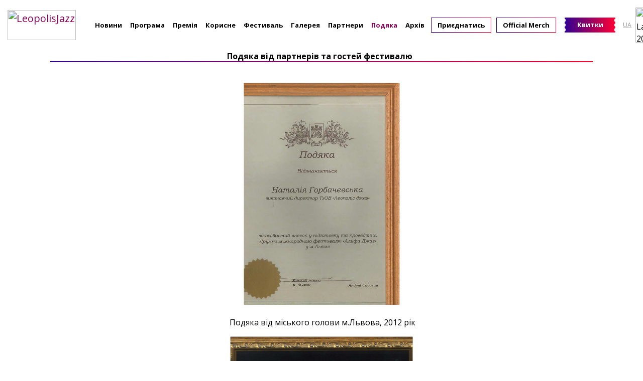

--- FILE ---
content_type: text/html; charset=UTF-8
request_url: https://leopolisjazz.com/ua/wdziecznosc
body_size: 47248
content:
<html>
    <head>
    
            <meta charset="UTF-8">
            <meta name="viewport" content="width=device-width, initial-scale=1.0, maximum-scale=1.0, user-scalable=no">
            <meta http-equiv="X-UA-Compatible" content="ie=edge">
            <meta name="title" content=""/>
            <meta name="keywords" content=""/>
            <meta name="description" content=""/>
            <title>Подяка &#124;Leopolis Jazz Fest</title>

            <style>@import url(https://fonts.googleapis.com/css?family=Open+Sans:300,400,600,700,800); /*! PhotoSwipe Default UI CSS by Dmitry Semenov | photoswipe.com | MIT license */
.pswp__button {
    width: 44px;
    height: 44px;
    position: relative;
    background: none;
    cursor: pointer;
    overflow: visible;
    -webkit-appearance: none;
    display: block;
    border: 0;
    padding: 0;
    margin: 0;
    float: right;
    opacity: .75;
    transition: opacity .2s;
    box-shadow: none
}

.pswp__button:focus, .pswp__button:hover {
    opacity: 1
}

.pswp__button:active {
    outline: none;
    opacity: .9
}

.pswp__button::-moz-focus-inner {
    padding: 0;
    border: 0
}

.pswp__ui--over-close .pswp__button--close {
    opacity: 1
}

.pswp__button, .pswp__button--arrow--left:before, .pswp__button--arrow--right:before {
    background: url(/themes/jazzFest/assets/e3f799c6dec9af194c86decdf7392405.png) 0 0 no-repeat;
    background-size: 264px 88px;
    width: 44px;
    height: 44px
}

@media (-webkit-min-device-pixel-ratio: 1.1),(-webkit-min-device-pixel-ratio: 1.09375),(min-resolution: 1.1dppx),(min-resolution: 105dpi) {
    .pswp--svg .pswp__button, .pswp--svg .pswp__button--arrow--left:before, .pswp--svg .pswp__button--arrow--right:before {
        background-image: url(/themes/jazzFest/assets/b257fa9c5ac8c515ac4d77a667ce2943.svg)
    }

    .pswp--svg .pswp__button--arrow--left, .pswp--svg .pswp__button--arrow--right {
        background: none
    }
}

.pswp__button--close {
    background-position: 0 -44px
}

.pswp__button--share {
    background-position: -44px -44px
}

.pswp__button--fs {
    display: none
}

.pswp--supports-fs .pswp__button--fs {
    display: block
}

.pswp--fs .pswp__button--fs {
    background-position: -44px 0
}

.pswp__button--zoom {
    display: none;
    background-position: -88px 0
}

.pswp--zoom-allowed .pswp__button--zoom {
    display: block
}

.pswp--zoomed-in .pswp__button--zoom {
    background-position: -132px 0
}

.pswp--touch .pswp__button--arrow--left, .pswp--touch .pswp__button--arrow--right {
    visibility: hidden
}

.pswp__button--arrow--left, .pswp__button--arrow--right {
    background: none;
    top: 50%;
    margin-top: -50px;
    width: 70px;
    height: 100px;
    position: absolute
}

.pswp__button--arrow--left {
    left: 0
}

.pswp__button--arrow--right {
    right: 0
}

.pswp__button--arrow--left:before, .pswp__button--arrow--right:before {
    content: "";
    top: 35px;
    background-color: rgba(0, 0, 0, .3);
    height: 30px;
    width: 32px;
    position: absolute
}

.pswp__button--arrow--left:before {
    left: 6px;
    background-position: -138px -44px
}

.pswp__button--arrow--right:before {
    right: 6px;
    background-position: -94px -44px
}

.pswp__counter, .pswp__share-modal {
    -webkit-user-select: none;
    -moz-user-select: none;
    -ms-user-select: none;
    user-select: none
}

.pswp__share-modal {
    display: block;
    background: rgba(0, 0, 0, .5);
    width: 100%;
    height: 100%;
    top: 0;
    left: 0;
    padding: 10px;
    position: absolute;
    z-index: 1600;
    opacity: 0;
    transition: opacity .25s ease-out;
    -webkit-backface-visibility: hidden;
    will-change: opacity
}

.pswp__share-modal--hidden {
    display: none
}

.pswp__share-tooltip {
    z-index: 1620;
    position: absolute;
    background: #fff;
    top: 56px;
    border-radius: 2px;
    display: block;
    width: auto;
    right: 44px;
    box-shadow: 0 2px 5px rgba(0, 0, 0, .25);
    -webkit-transform: translateY(6px);
    transform: translateY(6px);
    transition: transform .25s;
    -webkit-backface-visibility: hidden;
    will-change: transform
}

.pswp__share-tooltip a {
    display: block;
    padding: 8px 12px;
    font-size: 14px;
    line-height: 18px
}

.pswp__share-tooltip a, .pswp__share-tooltip a:hover {
    color: #000;
    text-decoration: none
}

.pswp__share-tooltip a:first-child {
    border-radius: 2px 2px 0 0
}

.pswp__share-tooltip a:last-child {
    border-radius: 0 0 2px 2px
}

.pswp__share-modal--fade-in {
    opacity: 1
}

.pswp__share-modal--fade-in .pswp__share-tooltip {
    -webkit-transform: translateY(0);
    transform: translateY(0)
}

.pswp--touch .pswp__share-tooltip a {
    padding: 16px 12px
}

a.pswp__share--facebook:before {
    content: "";
    display: block;
    width: 0;
    height: 0;
    position: absolute;
    top: -12px;
    right: 15px;
    border: 6px solid transparent;
    border-bottom-color: #fff;
    -webkit-pointer-events: none;
    -moz-pointer-events: none;
    pointer-events: none
}

a.pswp__share--facebook:hover {
    background: #3e5c9a;
    color: #fff
}

a.pswp__share--facebook:hover:before {
    border-bottom-color: #3e5c9a
}

a.pswp__share--twitter:hover {
    background: #55acee;
    color: #fff
}

a.pswp__share--pinterest:hover {
    background: #ccc;
    color: #ce272d
}

a.pswp__share--download:hover {
    background: #ddd
}

.pswp__counter {
    position: absolute;
    left: 0;
    top: 0;
    height: 44px;
    font-size: 13px;
    line-height: 44px;
    color: #fff;
    opacity: .75;
    padding: 0 10px
}

.pswp__caption {
    position: absolute;
    left: 0;
    bottom: 0;
    width: 100%;
    min-height: 44px
}

.pswp__caption small {
    font-size: 11px;
    color: #bbb
}

.pswp__caption__center {
    text-align: left;
    max-width: 420px;
    margin: 0 auto;
    font-size: 13px;
    padding: 10px;
    line-height: 20px;
    color: #ccc
}

.pswp__caption--empty {
    display: none
}

.pswp__caption--fake {
    visibility: hidden
}

.pswp__preloader {
    width: 44px;
    height: 44px;
    position: absolute;
    top: 0;
    left: 50%;
    margin-left: -22px;
    opacity: 0;
    transition: opacity .25s ease-out;
    will-change: opacity;
    direction: ltr
}

.pswp__preloader__icn {
    width: 20px;
    height: 20px;
    margin: 12px
}

.pswp__preloader--active {
    opacity: 1
}

.pswp__preloader--active .pswp__preloader__icn {
    background: url(/themes/jazzFest/assets/e34aafbb485a96eaf2a789b2bf3af6fe.gif) 0 0 no-repeat
}

.pswp--css_animation .pswp__preloader--active {
    opacity: 1
}

.pswp--css_animation .pswp__preloader--active .pswp__preloader__icn {
    -webkit-animation: clockwise .5s linear infinite;
    animation: clockwise .5s linear infinite
}

.pswp--css_animation .pswp__preloader--active .pswp__preloader__donut {
    -webkit-animation: donut-rotate 1s cubic-bezier(.4, 0, .22, 1) infinite;
    animation: donut-rotate 1s cubic-bezier(.4, 0, .22, 1) infinite
}

.pswp--css_animation .pswp__preloader__icn {
    background: none;
    opacity: .75;
    width: 14px;
    height: 14px;
    position: absolute;
    left: 15px;
    top: 15px;
    margin: 0
}

.pswp--css_animation .pswp__preloader__cut {
    position: relative;
    width: 7px;
    height: 14px;
    overflow: hidden
}

.pswp--css_animation .pswp__preloader__donut {
    box-sizing: border-box;
    width: 14px;
    height: 14px;
    border: 2px solid #fff;
    border-radius: 50%;
    border-left-color: transparent;
    border-bottom-color: transparent;
    position: absolute;
    top: 0;
    left: 0;
    background: none;
    margin: 0
}

@media screen and (max-width: 1024px) {
    .pswp__preloader {
        position: relative;
        left: auto;
        top: auto;
        margin: 0;
        float: right
    }
}

@-webkit-keyframes clockwise {
    0% {
        -webkit-transform: rotate(0deg);
        transform: rotate(0deg)
    }
    to {
        -webkit-transform: rotate(1turn);
        transform: rotate(1turn)
    }
}

@keyframes clockwise {
    0% {
        -webkit-transform: rotate(0deg);
        transform: rotate(0deg)
    }
    to {
        -webkit-transform: rotate(1turn);
        transform: rotate(1turn)
    }
}

@-webkit-keyframes donut-rotate {
    0% {
        -webkit-transform: rotate(0);
        transform: rotate(0)
    }
    50% {
        -webkit-transform: rotate(-140deg);
        transform: rotate(-140deg)
    }
    to {
        -webkit-transform: rotate(0);
        transform: rotate(0)
    }
}

@keyframes donut-rotate {
    0% {
        -webkit-transform: rotate(0);
        transform: rotate(0)
    }
    50% {
        -webkit-transform: rotate(-140deg);
        transform: rotate(-140deg)
    }
    to {
        -webkit-transform: rotate(0);
        transform: rotate(0)
    }
}

.pswp__ui {
    -webkit-font-smoothing: auto;
    visibility: visible;
    opacity: 1;
    z-index: 1550
}

.pswp__top-bar {
    position: absolute;
    left: 0;
    top: 0;
    height: 44px;
    width: 100%
}

.pswp--has_mouse .pswp__button--arrow--left, .pswp--has_mouse .pswp__button--arrow--right, .pswp__caption, .pswp__top-bar {
    -webkit-backface-visibility: hidden;
    will-change: opacity;
    transition: opacity 333ms cubic-bezier(.4, 0, .22, 1)
}

.pswp--has_mouse .pswp__button--arrow--left, .pswp--has_mouse .pswp__button--arrow--right {
    visibility: visible
}

.pswp__caption, .pswp__top-bar {
    background-color: rgba(0, 0, 0, .5)
}

.pswp__ui--fit .pswp__caption, .pswp__ui--fit .pswp__top-bar {
    background-color: rgba(0, 0, 0, .3)
}

.pswp__ui--idle .pswp__button--arrow--left, .pswp__ui--idle .pswp__button--arrow--right, .pswp__ui--idle .pswp__top-bar {
    opacity: 0
}

.pswp__ui--hidden .pswp__button--arrow--left, .pswp__ui--hidden .pswp__button--arrow--right, .pswp__ui--hidden .pswp__caption, .pswp__ui--hidden .pswp__top-bar {
    opacity: .001
}

.pswp__ui--one-slide .pswp__button--arrow--left, .pswp__ui--one-slide .pswp__button--arrow--right, .pswp__ui--one-slide .pswp__counter {
    display: none
}

.pswp__element--disabled {
    display: none !important
}

.pswp--minimal--dark .pswp__top-bar {
    background: none
}

/*! PhotoSwipe main CSS by Dmitry Semenov | photoswipe.com | MIT license */
.pswp {
    display: none;
    position: absolute;
    width: 100%;
    height: 100%;
    left: 0;
    top: 0;
    overflow: hidden;
    -ms-touch-action: none;
    touch-action: none;
    z-index: 1500;
    -webkit-text-size-adjust: 100%;
    -webkit-backface-visibility: hidden;
    outline: none
}

.pswp * {
    box-sizing: border-box
}

.pswp img {
    max-width: none
}

.pswp--animate_opacity {
    opacity: .001;
    will-change: opacity;
    transition: opacity 333ms cubic-bezier(.4, 0, .22, 1)
}

.pswp--open {
    display: block
}

.pswp--zoom-allowed .pswp__img {
    cursor: zoom-in
}

.pswp--zoomed-in .pswp__img {
    cursor: -webkit-grab;
    cursor: grab
}

.pswp--dragging .pswp__img {
    cursor: -webkit-grabbing;
    cursor: grabbing
}

.pswp__bg {
    background: #000;
    opacity: 0;
    -webkit-backface-visibility: hidden
}

.pswp__bg, .pswp__scroll-wrap {
    position: absolute;
    left: 0;
    top: 0;
    width: 100%;
    height: 100%
}

.pswp__scroll-wrap {
    overflow: hidden
}

.pswp__container, .pswp__zoom-wrap {
    -ms-touch-action: none;
    touch-action: none;
    position: absolute;
    left: 0;
    right: 0;
    top: 0;
    bottom: 0
}

.pswp__container, .pswp__img {
    -webkit-user-select: none;
    -moz-user-select: none;
    -ms-user-select: none;
    user-select: none;
    -webkit-tap-highlight-color: transparent;
    -webkit-touch-callout: none
}

.pswp__zoom-wrap {
    position: absolute;
    width: 100%;
    -webkit-transform-origin: left top;
    transform-origin: left top;
    transition: transform 333ms cubic-bezier(.4, 0, .22, 1)
}

.pswp__bg {
    will-change: opacity;
    transition: opacity 333ms cubic-bezier(.4, 0, .22, 1)
}

.pswp--animated-in .pswp__bg, .pswp--animated-in .pswp__zoom-wrap {
    transition: none
}

.pswp__container, .pswp__zoom-wrap {
    -webkit-backface-visibility: hidden
}

.pswp__item {
    right: 0;
    bottom: 0;
    overflow: hidden
}

.pswp__img, .pswp__item {
    position: absolute;
    left: 0;
    top: 0
}

.pswp__img {
    width: auto;
    height: auto
}

.pswp__img--placeholder {
    -webkit-backface-visibility: hidden
}

.pswp__img--placeholder--blank {
    background: #222
}

.pswp--ie .pswp__img {
    width: 100% !important;
    height: auto !important;
    left: 0;
    top: 0
}

.pswp__error-msg {
    position: absolute;
    left: 0;
    top: 50%;
    width: 100%;
    text-align: center;
    font-size: 14px;
    line-height: 16px;
    margin-top: -8px;
    color: #ccc
}

.pswp__error-msg a {
    color: #ccc;
    text-decoration: underline
}

#partner-group-7:before, .area-head:after, .article.article-single .article-bottom:before, .footer-bottom:before {
    height: 2px;
    background-image: linear-gradient(90deg, #310092 0, #f03)
}

.footer-nav .item-joinus > .link {
    border: 0;
    position: relative;
    z-index: 1;
    color: #000;
    font-size: 13px;
    font-weight: 700;
    padding-top: 5px;
    padding-bottom: 5px;
    line-height: 20px
}

.footer-nav .item-joinus > .link:after, .footer-nav .item-joinus > .link:before {
    content: "";
    position: absolute;
    top: 0;
    right: 0;
    bottom: 0;
    left: 0
}

.footer-nav .item-joinus > .link:before {
    background-image: linear-gradient(90deg, #310092 0, #f03);
    z-index: -2
}

.footer-nav .item-joinus > .link:after {
    background-color: #fff;
    z-index: -1;
    margin: 1px;
    transition: background-color .3s ease-out
}

.footer-nav .item-joinus > .link:focus, .footer-nav .item-joinus > .link:hover {
    color: #fff
}

.footer-nav .item-joinus > .link:focus:after, .footer-nav .item-joinus > .link:hover:after {
    background-color: transparent
}

.flex {
    display: -webkit-box;
    display: -ms-flexbox;
    display: flex
}

/*! normalize.css v4.2.0 | MIT License | github.com/necolas/normalize.css */
html {
    font-family: sans-serif;
    line-height: 1.15;
    -ms-text-size-adjust: 100%;
    -webkit-text-size-adjust: 100%
}

body {
    margin: 0
}

article, aside, details, figcaption, figure, footer, header, main, menu, nav, section, summary {
    display: block
}

audio, canvas, progress, video {
    display: inline-block
}

audio:not([controls]) {
    display: none;
    height: 0
}

progress {
    vertical-align: baseline
}

[hidden], template {
    display: none
}

a {
    background-color: transparent;
    -webkit-text-decoration-skip: objects
}

a:active, a:hover {
    outline-width: 0
}

abbr[title] {
    border-bottom: none;
    text-decoration: underline;
    text-decoration: underline dotted
}

b, strong {
    font-weight: inherit;
    font-weight: bolder
}

dfn {
    font-style: italic
}

h1 {
    font-size: 2em;
    margin: .67em 0
}

mark {
    background-color: #ff0;
    color: #000
}

small {
    font-size: 80%
}

sub, sup {
    font-size: 75%;
    line-height: 0;
    position: relative;
    vertical-align: baseline
}

sub {
    bottom: -.25em
}

sup {
    top: -.5em
}

img {
    border-style: none
}

svg:not(:root) {
    overflow: hidden
}

code, kbd, pre, samp {
    font-family: monospace, monospace;
    font-size: 1em
}

figure {
    margin: 1em 40px
}

hr {
    box-sizing: content-box;
    height: 0;
    overflow: visible
}

button, input, optgroup, select, textarea {
    font: inherit;
    margin: 0
}

optgroup {
    font-weight: 700
}

button, input {
    overflow: visible
}

button, select {
    text-transform: none
}

[type=reset], [type=submit], button, html [type=button] {
    -webkit-appearance: button
}

[type=button]::-moz-focus-inner, [type=reset]::-moz-focus-inner, [type=submit]::-moz-focus-inner, button::-moz-focus-inner {
    border-style: none;
    padding: 0
}

[type=button]:-moz-focusring, [type=reset]:-moz-focusring, [type=submit]:-moz-focusring, button:-moz-focusring {
    outline: 1px dotted ButtonText
}

fieldset {
    border: 1px solid silver;
    margin: 0 2px;
    padding: .35em .625em .75em
}

legend {
    box-sizing: border-box;
    color: inherit;
    display: table;
    max-width: 100%;
    white-space: normal
}

textarea {
    overflow: auto
}

[type=checkbox], [type=radio] {
    box-sizing: border-box;
    padding: 0
}

[type=number]::-webkit-inner-spin-button, [type=number]::-webkit-outer-spin-button {
    height: auto
}

[type=search] {
    -webkit-appearance: textfield;
    outline-offset: -2px
}

[type=search]::-webkit-search-cancel-button, [type=search]::-webkit-search-decoration {
    -webkit-appearance: none
}

::-webkit-input-placeholder {
    color: inherit;
    opacity: .54
}

::-webkit-file-upload-button {
    -webkit-appearance: button;
    font: inherit
}

@media print {
    *, :after, :before, :first-letter, blockquote:first-line, div:first-line, li:first-line, p:first-line {
        text-shadow: none !important;
        box-shadow: none !important
    }

    a, a:visited {
        text-decoration: underline
    }

    abbr[title]:after {
        content: " (" attr(title) ")"
    }

    pre {
        white-space: pre-wrap !important
    }

    blockquote, pre {
        border: 1px solid #999;
        page-break-inside: avoid
    }

    thead {
        display: table-header-group
    }

    img, tr {
        page-break-inside: avoid
    }

    h2, h3, p {
        orphans: 3;
        widows: 3
    }

    h2, h3 {
        page-break-after: avoid
    }

    .navbar {
        display: none
    }

    .btn > .caret, .dropup > .btn > .caret {
        border-top-color: #000 !important
    }

    .tag {
        border: 1px solid #000
    }

    .table {
        border-collapse: collapse !important
    }

    .table td, .table th {
        background-color: #fff !important
    }

    .table-bordered td, .table-bordered th {
        border: 1px solid #ddd !important
    }
}

html {
    box-sizing: border-box
}

*, :after, :before {
    box-sizing: inherit
}

@-ms-viewport {
    width: device-width
}

html {
    font-size: 16px;
    -ms-overflow-style: scrollbar;
    -webkit-tap-highlight-color: transparent
}

body {
    font-family: Open Sans, sans-serif;
    font-size: 1rem;
    line-height: 1.5;
    color: #000;
    background-color: #fff
}

[tabindex="-1"]:focus {
    outline: none !important
}

h1, h2, h3, h4, h5, h6 {
    margin-top: 0;
    margin-bottom: .5rem
}

p {
    margin-top: 0
}

abbr[data-original-title], abbr[title] {
    cursor: help;
    border-bottom: 1px dotted #818a91
}

address {
    font-style: normal;
    line-height: inherit
}

address, dl, ol, ul {
    margin-bottom: 1rem
}

dl, ol, ul {
    margin-top: 0
}

ol ol, ol ul, ul ol, ul ul {
    margin-bottom: 0
}

dt {
    font-weight: 700
}

dd {
    margin-bottom: .5rem;
    margin-left: 0
}

blockquote {
    margin: 0 0 1rem
}

a {
    color: #8c005a;
    text-decoration: none
}

a:focus, a:hover {
    color: #73004a;
    text-decoration: underline
}

a:focus {
    outline: 5px auto -webkit-focus-ring-color;
    outline-offset: -2px
}

a:not([href]):not([tabindex]), a:not([href]):not([tabindex]):focus, a:not([href]):not([tabindex]):hover {
    color: inherit;
    text-decoration: none
}

a:not([href]):not([tabindex]):focus {
    outline: none
}

pre {
    overflow: auto
}

figure {
    margin: 0 0 1rem
}

img {
    vertical-align: middle
}

[role=button] {
    cursor: pointer
}

[role=button], a, area, button, input, label, select, summary, textarea {
    -ms-touch-action: manipulation;
    touch-action: manipulation
}

table {
    border-collapse: collapse;
    background-color: transparent
}

caption {
    padding-top: .75rem;
    padding-bottom: .75rem;
    color: #818a91;
    caption-side: bottom
}

caption, th {
    text-align: left
}

label {
    display: inline-block;
    margin-bottom: .5rem
}

button:focus {
    outline: 1px dotted;
    outline: 5px auto -webkit-focus-ring-color
}

button, input, select, textarea {
    line-height: inherit
}

input[type=checkbox]:disabled, input[type=radio]:disabled {
    cursor: not-allowed
}

input[type=date], input[type=datetime-local], input[type=month], input[type=time] {
    -webkit-appearance: listbox
}

textarea {
    resize: vertical
}

fieldset {
    min-width: 0;
    padding: 0;
    margin: 0;
    border: 0
}

legend {
    display: block;
    width: 100%;
    padding: 0;
    margin-bottom: .5rem;
    font-size: 1.5rem;
    line-height: inherit
}

input[type=search] {
    -webkit-appearance: none
}

output {
    display: inline-block
}

[hidden] {
    display: none !important
}

.h1, .h2, .h3, .h4, .h5, .h6, h1, h2, h3, h4, h5, h6 {
    margin-bottom: .5rem;
    font-family: inherit;
    font-weight: 700;
    line-height: 1.4;
    color: #000
}

.h1, h1 {
    font-size: 2.5rem
}

.h2, h2 {
    font-size: 2rem
}

.h3, h3 {
    font-size: 1.75rem
}

.h4, h4 {
    font-size: 1.5rem
}

.h5, h5 {
    font-size: 1.25rem
}

.h6, h6 {
    font-size: 1rem
}

.lead {
    font-size: 1.25rem;
    font-weight: 300
}

.display-1 {
    font-size: 6rem;
    font-weight: 300
}

.display-2 {
    font-size: 5.5rem;
    font-weight: 300
}

.display-3 {
    font-size: 4.5rem;
    font-weight: 300
}

.display-4 {
    font-size: 3.5rem;
    font-weight: 300
}

hr {
    margin-top: 1rem;
    margin-bottom: 1rem;
    border: 0;
    border-top: 1px solid rgba(0, 0, 0, .1)
}

.small, small {
    font-size: 80%;
    font-weight: 400
}

.mark, mark {
    padding: .2em;
    background-color: #fcf8e3
}

.list-inline, .list-unstyled {
    padding-left: 0;
    list-style: none
}

.list-inline-item {
    display: inline-block
}

.list-inline-item:not(:last-child) {
    margin-right: 5px
}

.initialism {
    font-size: 90%;
    text-transform: uppercase
}

.blockquote {
    padding: .5rem 1rem;
    margin-bottom: 1rem;
    font-size: 1.25rem;
    border-left: .25rem solid #eceeef
}

.blockquote-footer {
    display: block;
    font-size: 80%;
    color: #818a91
}

.blockquote-footer:before {
    content: "\2014   \A0"
}

.blockquote-reverse {
    padding-right: 1rem;
    padding-left: 0;
    text-align: right;
    border-right: .25rem solid #eceeef;
    border-left: 0
}

.blockquote-reverse .blockquote-footer:before {
    content: ""
}

.blockquote-reverse .blockquote-footer:after {
    content: "\A0   \2014"
}

.img-fluid, .img-thumbnail {
    max-width: 100%;
    height: auto
}

.img-thumbnail {
    padding: .25rem;
    background-color: #fff;
    border: 1px solid #ddd;
    border-radius: .25rem;
    transition: all .2s ease-in-out
}

.figure {
    display: inline-block
}

.figure-img {
    margin-bottom: .5rem;
    line-height: 1
}

.figure-caption {
    font-size: 90%;
    color: #818a91
}

code, kbd, pre, samp {
    font-family: Menlo, Monaco, Consolas, Liberation Mono, Courier New, monospace
}

code {
    color: #bd4147;
    background-color: #f7f7f9;
    border-radius: .25rem
}

code, kbd {
    padding: .2rem .4rem;
    font-size: 90%
}

kbd {
    color: #fff;
    background-color: #333;
    border-radius: .2rem
}

kbd kbd {
    padding: 0;
    font-size: 100%;
    font-weight: 700
}

pre {
    display: block;
    margin-top: 0;
    margin-bottom: 1rem;
    font-size: 90%;
    color: #373a3c
}

pre code {
    padding: 0;
    font-size: inherit;
    color: inherit;
    background-color: transparent;
    border-radius: 0
}

.pre-scrollable {
    max-height: 340px;
    overflow-y: scroll
}

.container {
    margin-left: auto;
    margin-right: auto;
    padding-left: 15px;
    padding-right: 15px
}

@media (min-width: 576px) {
    .container {
        width: 540px;
        max-width: 100%
    }
}

@media (min-width: 768px) {
    .container {
        width: 720px;
        max-width: 100%
    }
}

@media (min-width: 992px) {
    .container {
        width: 960px;
        max-width: 100%
    }
}

@media (min-width: 1200px) {
    .container {
        width: 1140px;
        max-width: 100%
    }
}

.container-fluid {
    margin-left: auto;
    margin-right: auto;
    padding-left: 15px;
    padding-right: 15px
}

.row {
    display: -webkit-box;
    display: -ms-flexbox;
    display: flex;
    -ms-flex-wrap: wrap;
    flex-wrap: wrap;
    margin-right: -15px;
    margin-left: -15px
}

@media (min-width: 576px) {
    .row {
        margin-right: -15px;
        margin-left: -15px
    }
}

@media (min-width: 768px) {
    .row {
        margin-right: -15px;
        margin-left: -15px
    }
}

@media (min-width: 992px) {
    .row {
        margin-right: -15px;
        margin-left: -15px
    }
}

@media (min-width: 1200px) {
    .row {
        margin-right: -15px;
        margin-left: -15px
    }
}

.col-lg, .col-lg-1, .col-lg-2, .col-lg-3, .col-lg-4, .col-lg-5, .col-lg-6, .col-lg-7, .col-lg-8, .col-lg-9, .col-lg-10, .col-lg-11, .col-lg-12, .col-md, .col-md-1, .col-md-2, .col-md-3, .col-md-4, .col-md-5, .col-md-6, .col-md-7, .col-md-8, .col-md-9, .col-md-10, .col-md-11, .col-md-12, .col-sm, .col-sm-1, .col-sm-2, .col-sm-3, .col-sm-4, .col-sm-5, .col-sm-6, .col-sm-7, .col-sm-8, .col-sm-9, .col-sm-10, .col-sm-11, .col-sm-12, .col-xl, .col-xl-1, .col-xl-2, .col-xl-3, .col-xl-4, .col-xl-5, .col-xl-6, .col-xl-7, .col-xl-8, .col-xl-9, .col-xl-10, .col-xl-11, .col-xl-12, .col-xs, .col-xs-1, .col-xs-2, .col-xs-3, .col-xs-4, .col-xs-5, .col-xs-6, .col-xs-7, .col-xs-8, .col-xs-9, .col-xs-10, .col-xs-11, .col-xs-12 {
    position: relative;
    min-height: 1px;
    width: 100%;
    padding-right: 15px;
    padding-left: 15px
}

@media (min-width: 576px) {
    .col-lg, .col-lg-1, .col-lg-2, .col-lg-3, .col-lg-4, .col-lg-5, .col-lg-6, .col-lg-7, .col-lg-8, .col-lg-9, .col-lg-10, .col-lg-11, .col-lg-12, .col-md, .col-md-1, .col-md-2, .col-md-3, .col-md-4, .col-md-5, .col-md-6, .col-md-7, .col-md-8, .col-md-9, .col-md-10, .col-md-11, .col-md-12, .col-sm, .col-sm-1, .col-sm-2, .col-sm-3, .col-sm-4, .col-sm-5, .col-sm-6, .col-sm-7, .col-sm-8, .col-sm-9, .col-sm-10, .col-sm-11, .col-sm-12, .col-xl, .col-xl-1, .col-xl-2, .col-xl-3, .col-xl-4, .col-xl-5, .col-xl-6, .col-xl-7, .col-xl-8, .col-xl-9, .col-xl-10, .col-xl-11, .col-xl-12, .col-xs, .col-xs-1, .col-xs-2, .col-xs-3, .col-xs-4, .col-xs-5, .col-xs-6, .col-xs-7, .col-xs-8, .col-xs-9, .col-xs-10, .col-xs-11, .col-xs-12 {
        padding-right: 15px;
        padding-left: 15px
    }
}

@media (min-width: 768px) {
    .col-lg, .col-lg-1, .col-lg-2, .col-lg-3, .col-lg-4, .col-lg-5, .col-lg-6, .col-lg-7, .col-lg-8, .col-lg-9, .col-lg-10, .col-lg-11, .col-lg-12, .col-md, .col-md-1, .col-md-2, .col-md-3, .col-md-4, .col-md-5, .col-md-6, .col-md-7, .col-md-8, .col-md-9, .col-md-10, .col-md-11, .col-md-12, .col-sm, .col-sm-1, .col-sm-2, .col-sm-3, .col-sm-4, .col-sm-5, .col-sm-6, .col-sm-7, .col-sm-8, .col-sm-9, .col-sm-10, .col-sm-11, .col-sm-12, .col-xl, .col-xl-1, .col-xl-2, .col-xl-3, .col-xl-4, .col-xl-5, .col-xl-6, .col-xl-7, .col-xl-8, .col-xl-9, .col-xl-10, .col-xl-11, .col-xl-12, .col-xs, .col-xs-1, .col-xs-2, .col-xs-3, .col-xs-4, .col-xs-5, .col-xs-6, .col-xs-7, .col-xs-8, .col-xs-9, .col-xs-10, .col-xs-11, .col-xs-12 {
        padding-right: 15px;
        padding-left: 15px
    }
}

@media (min-width: 992px) {
    .col-lg, .col-lg-1, .col-lg-2, .col-lg-3, .col-lg-4, .col-lg-5, .col-lg-6, .col-lg-7, .col-lg-8, .col-lg-9, .col-lg-10, .col-lg-11, .col-lg-12, .col-md, .col-md-1, .col-md-2, .col-md-3, .col-md-4, .col-md-5, .col-md-6, .col-md-7, .col-md-8, .col-md-9, .col-md-10, .col-md-11, .col-md-12, .col-sm, .col-sm-1, .col-sm-2, .col-sm-3, .col-sm-4, .col-sm-5, .col-sm-6, .col-sm-7, .col-sm-8, .col-sm-9, .col-sm-10, .col-sm-11, .col-sm-12, .col-xl, .col-xl-1, .col-xl-2, .col-xl-3, .col-xl-4, .col-xl-5, .col-xl-6, .col-xl-7, .col-xl-8, .col-xl-9, .col-xl-10, .col-xl-11, .col-xl-12, .col-xs, .col-xs-1, .col-xs-2, .col-xs-3, .col-xs-4, .col-xs-5, .col-xs-6, .col-xs-7, .col-xs-8, .col-xs-9, .col-xs-10, .col-xs-11, .col-xs-12 {
        padding-right: 15px;
        padding-left: 15px
    }
}

@media (min-width: 1200px) {
    .col-lg, .col-lg-1, .col-lg-2, .col-lg-3, .col-lg-4, .col-lg-5, .col-lg-6, .col-lg-7, .col-lg-8, .col-lg-9, .col-lg-10, .col-lg-11, .col-lg-12, .col-md, .col-md-1, .col-md-2, .col-md-3, .col-md-4, .col-md-5, .col-md-6, .col-md-7, .col-md-8, .col-md-9, .col-md-10, .col-md-11, .col-md-12, .col-sm, .col-sm-1, .col-sm-2, .col-sm-3, .col-sm-4, .col-sm-5, .col-sm-6, .col-sm-7, .col-sm-8, .col-sm-9, .col-sm-10, .col-sm-11, .col-sm-12, .col-xl, .col-xl-1, .col-xl-2, .col-xl-3, .col-xl-4, .col-xl-5, .col-xl-6, .col-xl-7, .col-xl-8, .col-xl-9, .col-xl-10, .col-xl-11, .col-xl-12, .col-xs, .col-xs-1, .col-xs-2, .col-xs-3, .col-xs-4, .col-xs-5, .col-xs-6, .col-xs-7, .col-xs-8, .col-xs-9, .col-xs-10, .col-xs-11, .col-xs-12 {
        padding-right: 15px;
        padding-left: 15px
    }
}

.col-xs {
    -ms-flex-preferred-size: 0;
    flex-basis: 0;
    -webkit-box-flex: 1;
    -ms-flex-positive: 1;
    flex-grow: 1;
    max-width: 100%
}

.col-xs-1 {
    -webkit-box-flex: 0;
    -ms-flex: 0 0 8.33333%;
    flex: 0 0 8.33333%;
    max-width: 8.33333%
}

.col-xs-2 {
    -webkit-box-flex: 0;
    -ms-flex: 0 0 16.66667%;
    flex: 0 0 16.66667%;
    max-width: 16.66667%
}

.col-xs-3 {
    -webkit-box-flex: 0;
    -ms-flex: 0 0 25%;
    flex: 0 0 25%;
    max-width: 25%
}

.col-xs-4 {
    -webkit-box-flex: 0;
    -ms-flex: 0 0 33.33333%;
    flex: 0 0 33.33333%;
    max-width: 33.33333%
}

.col-xs-5 {
    -webkit-box-flex: 0;
    -ms-flex: 0 0 41.66667%;
    flex: 0 0 41.66667%;
    max-width: 41.66667%
}

.col-xs-6 {
    -webkit-box-flex: 0;
    -ms-flex: 0 0 50%;
    flex: 0 0 50%;
    max-width: 50%
}

.col-xs-7 {
    -webkit-box-flex: 0;
    -ms-flex: 0 0 58.33333%;
    flex: 0 0 58.33333%;
    max-width: 58.33333%
}

.col-xs-8 {
    -webkit-box-flex: 0;
    -ms-flex: 0 0 66.66667%;
    flex: 0 0 66.66667%;
    max-width: 66.66667%
}

.col-xs-9 {
    -webkit-box-flex: 0;
    -ms-flex: 0 0 75%;
    flex: 0 0 75%;
    max-width: 75%
}

.col-xs-10 {
    -webkit-box-flex: 0;
    -ms-flex: 0 0 83.33333%;
    flex: 0 0 83.33333%;
    max-width: 83.33333%
}

.col-xs-11 {
    -webkit-box-flex: 0;
    -ms-flex: 0 0 91.66667%;
    flex: 0 0 91.66667%;
    max-width: 91.66667%
}

.col-xs-12 {
    -webkit-box-flex: 0;
    -ms-flex: 0 0 100%;
    flex: 0 0 100%;
    max-width: 100%
}

.pull-xs-0 {
    right: auto
}

.pull-xs-1 {
    right: 8.33333%
}

.pull-xs-2 {
    right: 16.66667%
}

.pull-xs-3 {
    right: 25%
}

.pull-xs-4 {
    right: 33.33333%
}

.pull-xs-5 {
    right: 41.66667%
}

.pull-xs-6 {
    right: 50%
}

.pull-xs-7 {
    right: 58.33333%
}

.pull-xs-8 {
    right: 66.66667%
}

.pull-xs-9 {
    right: 75%
}

.pull-xs-10 {
    right: 83.33333%
}

.pull-xs-11 {
    right: 91.66667%
}

.pull-xs-12 {
    right: 100%
}

.push-xs-0 {
    left: auto
}

.push-xs-1 {
    left: 8.33333%
}

.push-xs-2 {
    left: 16.66667%
}

.push-xs-3 {
    left: 25%
}

.push-xs-4 {
    left: 33.33333%
}

.push-xs-5 {
    left: 41.66667%
}

.push-xs-6 {
    left: 50%
}

.push-xs-7 {
    left: 58.33333%
}

.push-xs-8 {
    left: 66.66667%
}

.push-xs-9 {
    left: 75%
}

.push-xs-10 {
    left: 83.33333%
}

.push-xs-11 {
    left: 91.66667%
}

.push-xs-12 {
    left: 100%
}

.offset-xs-1 {
    margin-left: 8.33333%
}

.offset-xs-2 {
    margin-left: 16.66667%
}

.offset-xs-3 {
    margin-left: 25%
}

.offset-xs-4 {
    margin-left: 33.33333%
}

.offset-xs-5 {
    margin-left: 41.66667%
}

.offset-xs-6 {
    margin-left: 50%
}

.offset-xs-7 {
    margin-left: 58.33333%
}

.offset-xs-8 {
    margin-left: 66.66667%
}

.offset-xs-9 {
    margin-left: 75%
}

.offset-xs-10 {
    margin-left: 83.33333%
}

.offset-xs-11 {
    margin-left: 91.66667%
}

@media (min-width: 576px) {
    .col-sm {
        -ms-flex-preferred-size: 0;
        flex-basis: 0;
        -webkit-box-flex: 1;
        -ms-flex-positive: 1;
        flex-grow: 1;
        max-width: 100%
    }

    .col-sm-1 {
        -webkit-box-flex: 0;
        -ms-flex: 0 0 8.33333%;
        flex: 0 0 8.33333%;
        max-width: 8.33333%
    }

    .col-sm-2 {
        -webkit-box-flex: 0;
        -ms-flex: 0 0 16.66667%;
        flex: 0 0 16.66667%;
        max-width: 16.66667%
    }

    .col-sm-3 {
        -webkit-box-flex: 0;
        -ms-flex: 0 0 25%;
        flex: 0 0 25%;
        max-width: 25%
    }

    .col-sm-4 {
        -webkit-box-flex: 0;
        -ms-flex: 0 0 33.33333%;
        flex: 0 0 33.33333%;
        max-width: 33.33333%
    }

    .col-sm-5 {
        -webkit-box-flex: 0;
        -ms-flex: 0 0 41.66667%;
        flex: 0 0 41.66667%;
        max-width: 41.66667%
    }

    .col-sm-6 {
        -webkit-box-flex: 0;
        -ms-flex: 0 0 50%;
        flex: 0 0 50%;
        max-width: 50%
    }

    .col-sm-7 {
        -webkit-box-flex: 0;
        -ms-flex: 0 0 58.33333%;
        flex: 0 0 58.33333%;
        max-width: 58.33333%
    }

    .col-sm-8 {
        -webkit-box-flex: 0;
        -ms-flex: 0 0 66.66667%;
        flex: 0 0 66.66667%;
        max-width: 66.66667%
    }

    .col-sm-9 {
        -webkit-box-flex: 0;
        -ms-flex: 0 0 75%;
        flex: 0 0 75%;
        max-width: 75%
    }

    .col-sm-10 {
        -webkit-box-flex: 0;
        -ms-flex: 0 0 83.33333%;
        flex: 0 0 83.33333%;
        max-width: 83.33333%
    }

    .col-sm-11 {
        -webkit-box-flex: 0;
        -ms-flex: 0 0 91.66667%;
        flex: 0 0 91.66667%;
        max-width: 91.66667%
    }

    .col-sm-12 {
        -webkit-box-flex: 0;
        -ms-flex: 0 0 100%;
        flex: 0 0 100%;
        max-width: 100%
    }

    .pull-sm-0 {
        right: auto
    }

    .pull-sm-1 {
        right: 8.33333%
    }

    .pull-sm-2 {
        right: 16.66667%
    }

    .pull-sm-3 {
        right: 25%
    }

    .pull-sm-4 {
        right: 33.33333%
    }

    .pull-sm-5 {
        right: 41.66667%
    }

    .pull-sm-6 {
        right: 50%
    }

    .pull-sm-7 {
        right: 58.33333%
    }

    .pull-sm-8 {
        right: 66.66667%
    }

    .pull-sm-9 {
        right: 75%
    }

    .pull-sm-10 {
        right: 83.33333%
    }

    .pull-sm-11 {
        right: 91.66667%
    }

    .pull-sm-12 {
        right: 100%
    }

    .push-sm-0 {
        left: auto
    }

    .push-sm-1 {
        left: 8.33333%
    }

    .push-sm-2 {
        left: 16.66667%
    }

    .push-sm-3 {
        left: 25%
    }

    .push-sm-4 {
        left: 33.33333%
    }

    .push-sm-5 {
        left: 41.66667%
    }

    .push-sm-6 {
        left: 50%
    }

    .push-sm-7 {
        left: 58.33333%
    }

    .push-sm-8 {
        left: 66.66667%
    }

    .push-sm-9 {
        left: 75%
    }

    .push-sm-10 {
        left: 83.33333%
    }

    .push-sm-11 {
        left: 91.66667%
    }

    .push-sm-12 {
        left: 100%
    }

    .offset-sm-0 {
        margin-left: 0
    }

    .offset-sm-1 {
        margin-left: 8.33333%
    }

    .offset-sm-2 {
        margin-left: 16.66667%
    }

    .offset-sm-3 {
        margin-left: 25%
    }

    .offset-sm-4 {
        margin-left: 33.33333%
    }

    .offset-sm-5 {
        margin-left: 41.66667%
    }

    .offset-sm-6 {
        margin-left: 50%
    }

    .offset-sm-7 {
        margin-left: 58.33333%
    }

    .offset-sm-8 {
        margin-left: 66.66667%
    }

    .offset-sm-9 {
        margin-left: 75%
    }

    .offset-sm-10 {
        margin-left: 83.33333%
    }

    .offset-sm-11 {
        margin-left: 91.66667%
    }
}

@media (min-width: 768px) {
    .col-md {
        -ms-flex-preferred-size: 0;
        flex-basis: 0;
        -webkit-box-flex: 1;
        -ms-flex-positive: 1;
        flex-grow: 1;
        max-width: 100%
    }

    .col-md-1 {
        -webkit-box-flex: 0;
        -ms-flex: 0 0 8.33333%;
        flex: 0 0 8.33333%;
        max-width: 8.33333%
    }

    .col-md-2 {
        -webkit-box-flex: 0;
        -ms-flex: 0 0 16.66667%;
        flex: 0 0 16.66667%;
        max-width: 16.66667%
    }

    .col-md-3 {
        -webkit-box-flex: 0;
        -ms-flex: 0 0 25%;
        flex: 0 0 25%;
        max-width: 25%
    }

    .col-md-4 {
        -webkit-box-flex: 0;
        -ms-flex: 0 0 33.33333%;
        flex: 0 0 33.33333%;
        max-width: 33.33333%
    }

    .col-md-5 {
        -webkit-box-flex: 0;
        -ms-flex: 0 0 41.66667%;
        flex: 0 0 41.66667%;
        max-width: 41.66667%
    }

    .col-md-6 {
        -webkit-box-flex: 0;
        -ms-flex: 0 0 50%;
        flex: 0 0 50%;
        max-width: 50%
    }

    .col-md-7 {
        -webkit-box-flex: 0;
        -ms-flex: 0 0 58.33333%;
        flex: 0 0 58.33333%;
        max-width: 58.33333%
    }

    .col-md-8 {
        -webkit-box-flex: 0;
        -ms-flex: 0 0 66.66667%;
        flex: 0 0 66.66667%;
        max-width: 66.66667%
    }

    .col-md-9 {
        -webkit-box-flex: 0;
        -ms-flex: 0 0 75%;
        flex: 0 0 75%;
        max-width: 75%
    }

    .col-md-10 {
        -webkit-box-flex: 0;
        -ms-flex: 0 0 83.33333%;
        flex: 0 0 83.33333%;
        max-width: 83.33333%
    }

    .col-md-11 {
        -webkit-box-flex: 0;
        -ms-flex: 0 0 91.66667%;
        flex: 0 0 91.66667%;
        max-width: 91.66667%
    }

    .col-md-12 {
        -webkit-box-flex: 0;
        -ms-flex: 0 0 100%;
        flex: 0 0 100%;
        max-width: 100%
    }

    .pull-md-0 {
        right: auto
    }

    .pull-md-1 {
        right: 8.33333%
    }

    .pull-md-2 {
        right: 16.66667%
    }

    .pull-md-3 {
        right: 25%
    }

    .pull-md-4 {
        right: 33.33333%
    }

    .pull-md-5 {
        right: 41.66667%
    }

    .pull-md-6 {
        right: 50%
    }

    .pull-md-7 {
        right: 58.33333%
    }

    .pull-md-8 {
        right: 66.66667%
    }

    .pull-md-9 {
        right: 75%
    }

    .pull-md-10 {
        right: 83.33333%
    }

    .pull-md-11 {
        right: 91.66667%
    }

    .pull-md-12 {
        right: 100%
    }

    .push-md-0 {
        left: auto
    }

    .push-md-1 {
        left: 8.33333%
    }

    .push-md-2 {
        left: 16.66667%
    }

    .push-md-3 {
        left: 25%
    }

    .push-md-4 {
        left: 33.33333%
    }

    .push-md-5 {
        left: 41.66667%
    }

    .push-md-6 {
        left: 50%
    }

    .push-md-7 {
        left: 58.33333%
    }

    .push-md-8 {
        left: 66.66667%
    }

    .push-md-9 {
        left: 75%
    }

    .push-md-10 {
        left: 83.33333%
    }

    .push-md-11 {
        left: 91.66667%
    }

    .push-md-12 {
        left: 100%
    }

    .offset-md-0 {
        margin-left: 0
    }

    .offset-md-1 {
        margin-left: 8.33333%
    }

    .offset-md-2 {
        margin-left: 16.66667%
    }

    .offset-md-3 {
        margin-left: 25%
    }

    .offset-md-4 {
        margin-left: 33.33333%
    }

    .offset-md-5 {
        margin-left: 41.66667%
    }

    .offset-md-6 {
        margin-left: 50%
    }

    .offset-md-7 {
        margin-left: 58.33333%
    }

    .offset-md-8 {
        margin-left: 66.66667%
    }

    .offset-md-9 {
        margin-left: 75%
    }

    .offset-md-10 {
        margin-left: 83.33333%
    }

    .offset-md-11 {
        margin-left: 91.66667%
    }
}

@media (min-width: 992px) {
    .col-lg {
        -ms-flex-preferred-size: 0;
        flex-basis: 0;
        -webkit-box-flex: 1;
        -ms-flex-positive: 1;
        flex-grow: 1;
        max-width: 100%
    }

    .col-lg-1 {
        -webkit-box-flex: 0;
        -ms-flex: 0 0 8.33333%;
        flex: 0 0 8.33333%;
        max-width: 8.33333%
    }

    .col-lg-2 {
        -webkit-box-flex: 0;
        -ms-flex: 0 0 16.66667%;
        flex: 0 0 16.66667%;
        max-width: 16.66667%
    }

    .col-lg-3 {
        -webkit-box-flex: 0;
        -ms-flex: 0 0 25%;
        flex: 0 0 25%;
        max-width: 25%
    }

    .col-lg-4 {
        -webkit-box-flex: 0;
        -ms-flex: 0 0 33.33333%;
        flex: 0 0 33.33333%;
        max-width: 33.33333%
    }

    .col-lg-5 {
        -webkit-box-flex: 0;
        -ms-flex: 0 0 41.66667%;
        flex: 0 0 41.66667%;
        max-width: 41.66667%
    }

    .col-lg-6 {
        -webkit-box-flex: 0;
        -ms-flex: 0 0 50%;
        flex: 0 0 50%;
        max-width: 50%
    }

    .col-lg-7 {
        -webkit-box-flex: 0;
        -ms-flex: 0 0 58.33333%;
        flex: 0 0 58.33333%;
        max-width: 58.33333%
    }

    .col-lg-8 {
        -webkit-box-flex: 0;
        -ms-flex: 0 0 66.66667%;
        flex: 0 0 66.66667%;
        max-width: 66.66667%
    }

    .col-lg-9 {
        -webkit-box-flex: 0;
        -ms-flex: 0 0 75%;
        flex: 0 0 75%;
        max-width: 75%
    }

    .col-lg-10 {
        -webkit-box-flex: 0;
        -ms-flex: 0 0 83.33333%;
        flex: 0 0 83.33333%;
        max-width: 83.33333%
    }

    .col-lg-11 {
        -webkit-box-flex: 0;
        -ms-flex: 0 0 91.66667%;
        flex: 0 0 91.66667%;
        max-width: 91.66667%
    }

    .col-lg-12 {
        -webkit-box-flex: 0;
        -ms-flex: 0 0 100%;
        flex: 0 0 100%;
        max-width: 100%
    }

    .pull-lg-0 {
        right: auto
    }

    .pull-lg-1 {
        right: 8.33333%
    }

    .pull-lg-2 {
        right: 16.66667%
    }

    .pull-lg-3 {
        right: 25%
    }

    .pull-lg-4 {
        right: 33.33333%
    }

    .pull-lg-5 {
        right: 41.66667%
    }

    .pull-lg-6 {
        right: 50%
    }

    .pull-lg-7 {
        right: 58.33333%
    }

    .pull-lg-8 {
        right: 66.66667%
    }

    .pull-lg-9 {
        right: 75%
    }

    .pull-lg-10 {
        right: 83.33333%
    }

    .pull-lg-11 {
        right: 91.66667%
    }

    .pull-lg-12 {
        right: 100%
    }

    .push-lg-0 {
        left: auto
    }

    .push-lg-1 {
        left: 8.33333%
    }

    .push-lg-2 {
        left: 16.66667%
    }

    .push-lg-3 {
        left: 25%
    }

    .push-lg-4 {
        left: 33.33333%
    }

    .push-lg-5 {
        left: 41.66667%
    }

    .push-lg-6 {
        left: 50%
    }

    .push-lg-7 {
        left: 58.33333%
    }

    .push-lg-8 {
        left: 66.66667%
    }

    .push-lg-9 {
        left: 75%
    }

    .push-lg-10 {
        left: 83.33333%
    }

    .push-lg-11 {
        left: 91.66667%
    }

    .push-lg-12 {
        left: 100%
    }

    .offset-lg-0 {
        margin-left: 0
    }

    .offset-lg-1 {
        margin-left: 8.33333%
    }

    .offset-lg-2 {
        margin-left: 16.66667%
    }

    .offset-lg-3 {
        margin-left: 25%
    }

    .offset-lg-4 {
        margin-left: 33.33333%
    }

    .offset-lg-5 {
        margin-left: 41.66667%
    }

    .offset-lg-6 {
        margin-left: 50%
    }

    .offset-lg-7 {
        margin-left: 58.33333%
    }

    .offset-lg-8 {
        margin-left: 66.66667%
    }

    .offset-lg-9 {
        margin-left: 75%
    }

    .offset-lg-10 {
        margin-left: 83.33333%
    }

    .offset-lg-11 {
        margin-left: 91.66667%
    }
}

@media (min-width: 1200px) {
    .col-xl {
        -ms-flex-preferred-size: 0;
        flex-basis: 0;
        -webkit-box-flex: 1;
        -ms-flex-positive: 1;
        flex-grow: 1;
        max-width: 100%
    }

    .col-xl-1 {
        -webkit-box-flex: 0;
        -ms-flex: 0 0 8.33333%;
        flex: 0 0 8.33333%;
        max-width: 8.33333%
    }

    .col-xl-2 {
        -webkit-box-flex: 0;
        -ms-flex: 0 0 16.66667%;
        flex: 0 0 16.66667%;
        max-width: 16.66667%
    }

    .col-xl-3 {
        -webkit-box-flex: 0;
        -ms-flex: 0 0 25%;
        flex: 0 0 25%;
        max-width: 25%
    }

    .col-xl-4 {
        -webkit-box-flex: 0;
        -ms-flex: 0 0 33.33333%;
        flex: 0 0 33.33333%;
        max-width: 33.33333%
    }

    .col-xl-5 {
        -webkit-box-flex: 0;
        -ms-flex: 0 0 41.66667%;
        flex: 0 0 41.66667%;
        max-width: 41.66667%
    }

    .col-xl-6 {
        -webkit-box-flex: 0;
        -ms-flex: 0 0 50%;
        flex: 0 0 50%;
        max-width: 50%
    }

    .col-xl-7 {
        -webkit-box-flex: 0;
        -ms-flex: 0 0 58.33333%;
        flex: 0 0 58.33333%;
        max-width: 58.33333%
    }

    .col-xl-8 {
        -webkit-box-flex: 0;
        -ms-flex: 0 0 66.66667%;
        flex: 0 0 66.66667%;
        max-width: 66.66667%
    }

    .col-xl-9 {
        -webkit-box-flex: 0;
        -ms-flex: 0 0 75%;
        flex: 0 0 75%;
        max-width: 75%
    }

    .col-xl-10 {
        -webkit-box-flex: 0;
        -ms-flex: 0 0 83.33333%;
        flex: 0 0 83.33333%;
        max-width: 83.33333%
    }

    .col-xl-11 {
        -webkit-box-flex: 0;
        -ms-flex: 0 0 91.66667%;
        flex: 0 0 91.66667%;
        max-width: 91.66667%
    }

    .col-xl-12 {
        -webkit-box-flex: 0;
        -ms-flex: 0 0 100%;
        flex: 0 0 100%;
        max-width: 100%
    }

    .pull-xl-0 {
        right: auto
    }

    .pull-xl-1 {
        right: 8.33333%
    }

    .pull-xl-2 {
        right: 16.66667%
    }

    .pull-xl-3 {
        right: 25%
    }

    .pull-xl-4 {
        right: 33.33333%
    }

    .pull-xl-5 {
        right: 41.66667%
    }

    .pull-xl-6 {
        right: 50%
    }

    .pull-xl-7 {
        right: 58.33333%
    }

    .pull-xl-8 {
        right: 66.66667%
    }

    .pull-xl-9 {
        right: 75%
    }

    .pull-xl-10 {
        right: 83.33333%
    }

    .pull-xl-11 {
        right: 91.66667%
    }

    .pull-xl-12 {
        right: 100%
    }

    .push-xl-0 {
        left: auto
    }

    .push-xl-1 {
        left: 8.33333%
    }

    .push-xl-2 {
        left: 16.66667%
    }

    .push-xl-3 {
        left: 25%
    }

    .push-xl-4 {
        left: 33.33333%
    }

    .push-xl-5 {
        left: 41.66667%
    }

    .push-xl-6 {
        left: 50%
    }

    .push-xl-7 {
        left: 58.33333%
    }

    .push-xl-8 {
        left: 66.66667%
    }

    .push-xl-9 {
        left: 75%
    }

    .push-xl-10 {
        left: 83.33333%
    }

    .push-xl-11 {
        left: 91.66667%
    }

    .push-xl-12 {
        left: 100%
    }

    .offset-xl-0 {
        margin-left: 0
    }

    .offset-xl-1 {
        margin-left: 8.33333%
    }

    .offset-xl-2 {
        margin-left: 16.66667%
    }

    .offset-xl-3 {
        margin-left: 25%
    }

    .offset-xl-4 {
        margin-left: 33.33333%
    }

    .offset-xl-5 {
        margin-left: 41.66667%
    }

    .offset-xl-6 {
        margin-left: 50%
    }

    .offset-xl-7 {
        margin-left: 58.33333%
    }

    .offset-xl-8 {
        margin-left: 66.66667%
    }

    .offset-xl-9 {
        margin-left: 75%
    }

    .offset-xl-10 {
        margin-left: 83.33333%
    }

    .offset-xl-11 {
        margin-left: 91.66667%
    }
}

.table {
    width: 100%;
    max-width: 100%;
    margin-bottom: 1rem
}

.table td, .table th {
    padding: .75rem;
    vertical-align: top;
    border-top: 1px solid #eceeef
}

.table thead th {
    vertical-align: bottom;
    border-bottom: 2px solid #eceeef
}

.table tbody + tbody {
    border-top: 2px solid #eceeef
}

.table .table {
    background-color: #fff
}

.table-sm td, .table-sm th {
    padding: .3rem
}

.table-bordered, .table-bordered td, .table-bordered th {
    border: 1px solid #eceeef
}

.table-bordered thead td, .table-bordered thead th {
    border-bottom-width: 2px
}

.table-striped tbody tr:nth-of-type(odd) {
    background-color: rgba(0, 0, 0, .05)
}

.table-active, .table-active > td, .table-active > th, .table-hover .table-active:hover, .table-hover .table-active:hover > td, .table-hover .table-active:hover > th, .table-hover tbody tr:hover {
    background-color: rgba(0, 0, 0, .075)
}

.table-success, .table-success > td, .table-success > th {
    background-color: #dff0d8
}

.table-hover .table-success:hover, .table-hover .table-success:hover > td, .table-hover .table-success:hover > th {
    background-color: #d0e9c6
}

.table-info, .table-info > td, .table-info > th {
    background-color: #d9edf7
}

.table-hover .table-info:hover, .table-hover .table-info:hover > td, .table-hover .table-info:hover > th {
    background-color: #c4e3f3
}

.table-warning, .table-warning > td, .table-warning > th {
    background-color: #fcf8e3
}

.table-hover .table-warning:hover, .table-hover .table-warning:hover > td, .table-hover .table-warning:hover > th {
    background-color: #faf2cc
}

.table-danger, .table-danger > td, .table-danger > th {
    background-color: #f2dede
}

.table-hover .table-danger:hover, .table-hover .table-danger:hover > td, .table-hover .table-danger:hover > th {
    background-color: #ebcccc
}

.thead-inverse th {
    color: #fff;
    background-color: #373a3c
}

.thead-default th {
    color: #55595c;
    background-color: #eceeef
}

.table-inverse {
    color: #eceeef;
    background-color: #373a3c
}

.table-inverse td, .table-inverse th, .table-inverse thead th {
    border-color: #55595c
}

.table-inverse.table-bordered {
    border: 0
}

.table-responsive {
    display: block;
    width: 100%;
    min-height: 0;
    overflow-x: auto
}

.table-reflow thead {
    float: left
}

.table-reflow tbody {
    display: block;
    white-space: nowrap
}

.table-reflow td, .table-reflow th {
    border-top: 1px solid #eceeef;
    border-left: 1px solid #eceeef
}

.table-reflow td:last-child, .table-reflow th:last-child {
    border-right: 1px solid #eceeef
}

.table-reflow tbody:last-child tr:last-child td, .table-reflow tbody:last-child tr:last-child th, .table-reflow tfoot:last-child tr:last-child td, .table-reflow tfoot:last-child tr:last-child th, .table-reflow thead:last-child tr:last-child td, .table-reflow thead:last-child tr:last-child th {
    border-bottom: 1px solid #eceeef
}

.table-reflow tr {
    float: left
}

.table-reflow tr td, .table-reflow tr th {
    display: block !important;
    border: 1px solid #eceeef
}

.form-control {
    display: block;
    width: 100%;
    padding: .5rem 0;
    font-size: 1rem;
    line-height: 1.25;
    color: #000;
    background-color: transparent;
    background-image: none;
    background-clip: padding-box;
    border: 1px solid #d3d1cc;
    border-radius: 0
}

.form-control::-ms-expand {
    background-color: transparent;
    border: 0
}

.form-control:focus {
    color: #000;
    background-color: transparent;
    border-color: #000;
    outline: none
}

.form-control::-webkit-input-placeholder {
    color: #999;
    opacity: 1
}

.form-control:-ms-input-placeholder {
    color: #999;
    opacity: 1
}

.form-control::placeholder {
    color: #999;
    opacity: 1
}

.form-control:disabled, .form-control[readonly] {
    background-color: #eceeef;
    opacity: 1
}

.form-control:disabled {
    cursor: not-allowed
}

select.form-control:not([size]):not([multiple]) {
    height: calc(2.5rem - 2px)
}

select.form-control:focus::-ms-value {
    color: #000;
    background-color: transparent
}

.form-control-file, .form-control-range {
    display: block
}

.col-form-label {
    padding-top: .5rem;
    padding-bottom: .5rem;
    margin-bottom: 0
}

.col-form-label-lg {
    padding-top: .75rem;
    padding-bottom: .75rem;
    font-size: 1.25rem
}

.col-form-label-sm {
    padding-top: .25rem;
    padding-bottom: .25rem;
    font-size: .875rem
}

.col-form-legend {
    margin-bottom: 0;
    font-size: 1rem
}

.col-form-legend, .form-control-static {
    padding-top: .5rem;
    padding-bottom: .5rem
}

.form-control-static {
    line-height: 1.25;
    border: solid transparent;
    border-width: 1px 0
}

.form-control-static.form-control-lg, .form-control-static.form-control-sm, .input-group-lg > .form-control-static.form-control, .input-group-lg > .form-control-static.input-group-addon, .input-group-lg > .input-group-btn > .form-control-static.btn, .input-group-sm > .form-control-static.form-control, .input-group-sm > .form-control-static.input-group-addon, .input-group-sm > .input-group-btn > .form-control-static.btn {
    padding-right: 0;
    padding-left: 0
}

.form-control-sm, .input-group-sm > .form-control, .input-group-sm > .input-group-addon, .input-group-sm > .input-group-btn > .btn {
    padding: .25rem .5rem;
    font-size: .875rem;
    border-radius: 0
}

.input-group-sm > .input-group-btn > select.btn:not([size]):not([multiple]), .input-group-sm > select.form-control:not([size]):not([multiple]), .input-group-sm > select.input-group-addon:not([size]):not([multiple]), select.form-control-sm:not([size]):not([multiple]) {
    height: 1.8125rem
}

.form-control-lg, .input-group-lg > .form-control, .input-group-lg > .input-group-addon, .input-group-lg > .input-group-btn > .btn {
    padding: .75rem 1.5rem;
    font-size: 1.25rem;
    border-radius: 0
}

.input-group-lg > .input-group-btn > select.btn:not([size]):not([multiple]), .input-group-lg > select.form-control:not([size]):not([multiple]), .input-group-lg > select.input-group-addon:not([size]):not([multiple]), select.form-control-lg:not([size]):not([multiple]) {
    height: 3.16667rem
}

.form-group {
    margin-bottom: 1rem
}

.form-text {
    display: block;
    margin-top: .25rem
}

.form-check {
    position: relative;
    display: block;
    margin-bottom: .75rem
}

.form-check + .form-check {
    margin-top: -.25rem
}

.form-check.disabled .form-check-label {
    color: #818a91;
    cursor: not-allowed
}

.form-check-label {
    padding-left: 1.25rem;
    margin-bottom: 0;
    cursor: pointer
}

.form-check-input {
    position: absolute;
    margin-top: .25rem;
    margin-left: -1.25rem
}

.form-check-input:only-child {
    position: static
}

.form-check-inline {
    position: relative;
    display: inline-block;
    padding-left: 1.25rem;
    margin-bottom: 0;
    vertical-align: middle;
    cursor: pointer
}

.form-check-inline + .form-check-inline {
    margin-left: .75rem
}

.form-check-inline.disabled {
    color: #818a91;
    cursor: not-allowed
}

.form-control-feedback {
    margin-top: .25rem
}

.form-control-danger, .form-control-success, .form-control-warning {
    padding-right: 0;
    background-repeat: no-repeat;
    background-position: center right .625rem;
    background-size: 1.25rem 1.25rem
}

.has-success .custom-control, .has-success .form-check-inline, .has-success .form-check-label, .has-success .form-control-feedback, .has-success .form-control-label {
    color: #5cb85c
}

.has-success .form-control {
    border-color: #5cb85c
}

.has-success .form-control:focus {
    box-shadow: none, 0 0 6px #a3d7a3
}

.has-success .input-group-addon {
    color: #5cb85c;
    border-color: #5cb85c;
    background-color: #eaf6ea
}

.has-success .form-control-success {
    background-image: url("data:image/svg+xml;charset=utf8,%3Csvg xmlns='http://www.w3.org/2000/svg' viewBox='0 0 8 8'%3E%3Cpath fill='#5cb85c' d='M2.3 6.73L.6 4.53c-.4-1.04.46-1.4 1.1-.8l1.1 1.4 3.4-3.8c.6-.63 1.6-.27 1.2.7l-4 4.6c-.43.5-.8.4-1.1.1z'/%3E%3C/svg%3E")
}

.has-warning .custom-control, .has-warning .form-check-inline, .has-warning .form-check-label, .has-warning .form-control-feedback, .has-warning .form-control-label {
    color: #f0ad4e
}

.has-warning .form-control {
    border-color: #f0ad4e
}

.has-warning .form-control:focus {
    box-shadow: none, 0 0 6px #f8d9ac
}

.has-warning .input-group-addon {
    color: #f0ad4e;
    border-color: #f0ad4e;
    background-color: #fff
}

.has-warning .form-control-warning {
    background-image: url("data:image/svg+xml;charset=utf8,%3Csvg xmlns='http://www.w3.org/2000/svg' viewBox='0 0 8 8'%3E%3Cpath fill='#f0ad4e' d='M4.4 5.324h-.8v-2.46h.8zm0 1.42h-.8V5.89h.8zM3.76.63L.04 7.075c-.115.2.016.425.26.426h7.397c.242 0 .372-.226.258-.426C6.726 4.924 5.47 2.79 4.253.63c-.113-.174-.39-.174-.494 0z'/%3E%3C/svg%3E")
}

.has-danger .custom-control, .has-danger .form-check-inline, .has-danger .form-check-label, .has-danger .form-control-feedback, .has-danger .form-control-label {
    color: #ec3131
}

.has-danger .form-control {
    border-color: #ec3131
}

.has-danger .form-control:focus {
    box-shadow: none, 0 0 6px #f58e8e
}

.has-danger .input-group-addon {
    color: #ec3131;
    border-color: #ec3131;
    background-color: #fdecec
}

.has-danger .form-control-danger {
    background-image: url("data:image/svg+xml;charset=utf8,%3Csvg xmlns='http://www.w3.org/2000/svg' fill='#ec3131' viewBox='-2 -2 7 7'%3E%3Cpath stroke='%23d9534f' d='M0 0l3 3m0-3L0 3'/%3E%3Ccircle r='.5'/%3E%3Ccircle cx='3' r='.5'/%3E%3Ccircle cy='3' r='.5'/%3E%3Ccircle cx='3' cy='3' r='.5'/%3E%3C/svg%3E")
}

@media (min-width: 576px) {
    .form-inline .form-group {
        display: inline-block;
        margin-bottom: 0;
        vertical-align: middle
    }

    .form-inline .form-control {
        display: inline-block;
        width: auto;
        vertical-align: middle
    }

    .form-inline .form-control-static {
        display: inline-block
    }

    .form-inline .input-group {
        display: inline-table;
        width: auto;
        vertical-align: middle
    }

    .form-inline .input-group .form-control, .form-inline .input-group .input-group-addon, .form-inline .input-group .input-group-btn {
        width: auto
    }

    .form-inline .input-group > .form-control {
        width: 100%
    }

    .form-inline .form-check, .form-inline .form-control-label {
        margin-bottom: 0;
        vertical-align: middle
    }

    .form-inline .form-check {
        display: inline-block;
        margin-top: 0
    }

    .form-inline .form-check-label {
        padding-left: 0
    }

    .form-inline .form-check-input {
        position: relative;
        margin-left: 0
    }

    .form-inline .has-feedback .form-control-feedback {
        top: 0
    }
}

.btn {
    display: inline-block;
    line-height: 1.25;
    text-align: center;
    white-space: nowrap;
    vertical-align: middle;
    cursor: pointer;
    -webkit-user-select: none;
    -moz-user-select: none;
    -ms-user-select: none;
    user-select: none;
    border: 1px solid transparent;
    padding: .6rem 1.2rem;
    font-size: 1rem;
    border-radius: 0
}

.btn.active.focus, .btn.active:focus, .btn.focus, .btn:active.focus, .btn:active:focus, .btn:focus {
    outline: 5px auto -webkit-focus-ring-color;
    outline-offset: -2px
}

.btn.focus, .btn:focus, .btn:hover {
    text-decoration: none
}

.btn.active, .btn:active {
    background-image: none;
    outline: 0
}

.btn.disabled, .btn:disabled {
    cursor: not-allowed;
    opacity: .65
}

a.btn.disabled, fieldset[disabled] a.btn {
    pointer-events: none
}

.btn-primary {
    color: #fff;
    background-color: #8c005a;
    border-color: #8c005a
}

.btn-primary.focus, .btn-primary:focus, .btn-primary:hover {
    color: #fff;
    background-color: #590039;
    border-color: #4f0033
}

.btn-primary.active, .btn-primary:active, .open > .btn-primary.dropdown-toggle {
    color: #fff;
    background-color: #590039;
    border-color: #4f0033;
    background-image: none
}

.btn-primary.active.focus, .btn-primary.active:focus, .btn-primary.active:hover, .btn-primary:active.focus, .btn-primary:active:focus, .btn-primary:active:hover, .open > .btn-primary.dropdown-toggle.focus, .open > .btn-primary.dropdown-toggle:focus, .open > .btn-primary.dropdown-toggle:hover {
    color: #fff;
    background-color: #350022;
    border-color: #0d0008
}

.btn-primary.disabled.focus, .btn-primary.disabled:focus, .btn-primary.disabled:hover, .btn-primary:disabled.focus, .btn-primary:disabled:focus, .btn-primary:disabled:hover {
    background-color: #8c005a;
    border-color: #8c005a
}

.btn-secondary {
    color: #373a3c;
    background-color: #fff;
    border-color: #ccc
}

.btn-secondary.focus, .btn-secondary:focus, .btn-secondary:hover {
    color: #373a3c;
    background-color: #e6e6e6;
    border-color: #adadad
}

.btn-secondary.active, .btn-secondary:active, .open > .btn-secondary.dropdown-toggle {
    color: #373a3c;
    background-color: #e6e6e6;
    border-color: #adadad;
    background-image: none
}

.btn-secondary.active.focus, .btn-secondary.active:focus, .btn-secondary.active:hover, .btn-secondary:active.focus, .btn-secondary:active:focus, .btn-secondary:active:hover, .open > .btn-secondary.dropdown-toggle.focus, .open > .btn-secondary.dropdown-toggle:focus, .open > .btn-secondary.dropdown-toggle:hover {
    color: #373a3c;
    background-color: #d4d4d4;
    border-color: #8c8c8c
}

.btn-secondary.disabled.focus, .btn-secondary.disabled:focus, .btn-secondary.disabled:hover, .btn-secondary:disabled.focus, .btn-secondary:disabled:focus, .btn-secondary:disabled:hover {
    background-color: #fff;
    border-color: #ccc
}

.btn-info {
    color: #fff;
    background-color: #5bc0de;
    border-color: #5bc0de
}

.btn-info.focus, .btn-info:focus, .btn-info:hover {
    color: #fff;
    background-color: #31b0d5;
    border-color: #2aabd2
}

.btn-info.active, .btn-info:active, .open > .btn-info.dropdown-toggle {
    color: #fff;
    background-color: #31b0d5;
    border-color: #2aabd2;
    background-image: none
}

.btn-info.active.focus, .btn-info.active:focus, .btn-info.active:hover, .btn-info:active.focus, .btn-info:active:focus, .btn-info:active:hover, .open > .btn-info.dropdown-toggle.focus, .open > .btn-info.dropdown-toggle:focus, .open > .btn-info.dropdown-toggle:hover {
    color: #fff;
    background-color: #269abc;
    border-color: #1f7e9a
}

.btn-info.disabled.focus, .btn-info.disabled:focus, .btn-info.disabled:hover, .btn-info:disabled.focus, .btn-info:disabled:focus, .btn-info:disabled:hover {
    background-color: #5bc0de;
    border-color: #5bc0de
}

.btn-success {
    color: #fff;
    background-color: #5cb85c;
    border-color: #5cb85c
}

.btn-success.focus, .btn-success:focus, .btn-success:hover {
    color: #fff;
    background-color: #449d44;
    border-color: #419641
}

.btn-success.active, .btn-success:active, .open > .btn-success.dropdown-toggle {
    color: #fff;
    background-color: #449d44;
    border-color: #419641;
    background-image: none
}

.btn-success.active.focus, .btn-success.active:focus, .btn-success.active:hover, .btn-success:active.focus, .btn-success:active:focus, .btn-success:active:hover, .open > .btn-success.dropdown-toggle.focus, .open > .btn-success.dropdown-toggle:focus, .open > .btn-success.dropdown-toggle:hover {
    color: #fff;
    background-color: #398439;
    border-color: #2d672d
}

.btn-success.disabled.focus, .btn-success.disabled:focus, .btn-success.disabled:hover, .btn-success:disabled.focus, .btn-success:disabled:focus, .btn-success:disabled:hover {
    background-color: #5cb85c;
    border-color: #5cb85c
}

.btn-warning {
    color: #fff;
    background-color: #f0ad4e;
    border-color: #f0ad4e
}

.btn-warning.focus, .btn-warning:focus, .btn-warning:hover {
    color: #fff;
    background-color: #ec971f;
    border-color: #eb9316
}

.btn-warning.active, .btn-warning:active, .open > .btn-warning.dropdown-toggle {
    color: #fff;
    background-color: #ec971f;
    border-color: #eb9316;
    background-image: none
}

.btn-warning.active.focus, .btn-warning.active:focus, .btn-warning.active:hover, .btn-warning:active.focus, .btn-warning:active:focus, .btn-warning:active:hover, .open > .btn-warning.dropdown-toggle.focus, .open > .btn-warning.dropdown-toggle:focus, .open > .btn-warning.dropdown-toggle:hover {
    color: #fff;
    background-color: #d58512;
    border-color: #b06d0f
}

.btn-warning.disabled.focus, .btn-warning.disabled:focus, .btn-warning.disabled:hover, .btn-warning:disabled.focus, .btn-warning:disabled:focus, .btn-warning:disabled:hover {
    background-color: #f0ad4e;
    border-color: #f0ad4e
}

.btn-danger {
    color: #fff;
    background-color: #ec3131;
    border-color: #ec3131
}

.btn-danger.focus, .btn-danger:focus, .btn-danger:hover {
    color: #fff;
    background-color: #d61414;
    border-color: #cd1313
}

.btn-danger.active, .btn-danger:active, .open > .btn-danger.dropdown-toggle {
    color: #fff;
    background-color: #d61414;
    border-color: #cd1313;
    background-image: none
}

.btn-danger.active.focus, .btn-danger.active:focus, .btn-danger.active:hover, .btn-danger:active.focus, .btn-danger:active:focus, .btn-danger:active:hover, .open > .btn-danger.dropdown-toggle.focus, .open > .btn-danger.dropdown-toggle:focus, .open > .btn-danger.dropdown-toggle:hover {
    color: #fff;
    background-color: #b61111;
    border-color: #900d0d
}

.btn-danger.disabled.focus, .btn-danger.disabled:focus, .btn-danger.disabled:hover, .btn-danger:disabled.focus, .btn-danger:disabled:focus, .btn-danger:disabled:hover {
    background-color: #ec3131;
    border-color: #ec3131
}

.btn-outline-primary {
    color: #8c005a;
    background-image: none;
    background-color: transparent;
    border-color: #8c005a
}

.btn-outline-primary.active, .btn-outline-primary.focus, .btn-outline-primary:active, .btn-outline-primary:focus, .btn-outline-primary:hover, .open > .btn-outline-primary.dropdown-toggle {
    color: #fff;
    background-color: #8c005a;
    border-color: #8c005a
}

.btn-outline-primary.active.focus, .btn-outline-primary.active:focus, .btn-outline-primary.active:hover, .btn-outline-primary:active.focus, .btn-outline-primary:active:focus, .btn-outline-primary:active:hover, .open > .btn-outline-primary.dropdown-toggle.focus, .open > .btn-outline-primary.dropdown-toggle:focus, .open > .btn-outline-primary.dropdown-toggle:hover {
    color: #fff;
    background-color: #350022;
    border-color: #0d0008
}

.btn-outline-primary.disabled.focus, .btn-outline-primary.disabled:focus, .btn-outline-primary.disabled:hover, .btn-outline-primary:disabled.focus, .btn-outline-primary:disabled:focus, .btn-outline-primary:disabled:hover {
    border-color: #f2009c
}

.btn-outline-secondary {
    color: #ccc;
    background-image: none;
    background-color: transparent;
    border-color: #ccc
}

.btn-outline-secondary.active, .btn-outline-secondary.focus, .btn-outline-secondary:active, .btn-outline-secondary:focus, .btn-outline-secondary:hover, .open > .btn-outline-secondary.dropdown-toggle {
    color: #fff;
    background-color: #ccc;
    border-color: #ccc
}

.btn-outline-secondary.active.focus, .btn-outline-secondary.active:focus, .btn-outline-secondary.active:hover, .btn-outline-secondary:active.focus, .btn-outline-secondary:active:focus, .btn-outline-secondary:active:hover, .open > .btn-outline-secondary.dropdown-toggle.focus, .open > .btn-outline-secondary.dropdown-toggle:focus, .open > .btn-outline-secondary.dropdown-toggle:hover {
    color: #fff;
    background-color: #a1a1a1;
    border-color: #8c8c8c
}

.btn-outline-secondary.disabled.focus, .btn-outline-secondary.disabled:focus, .btn-outline-secondary.disabled:hover, .btn-outline-secondary:disabled.focus, .btn-outline-secondary:disabled:focus, .btn-outline-secondary:disabled:hover {
    border-color: #fff
}

.btn-outline-info {
    color: #5bc0de;
    background-image: none;
    background-color: transparent;
    border-color: #5bc0de
}

.btn-outline-info.active, .btn-outline-info.focus, .btn-outline-info:active, .btn-outline-info:focus, .btn-outline-info:hover, .open > .btn-outline-info.dropdown-toggle {
    color: #fff;
    background-color: #5bc0de;
    border-color: #5bc0de
}

.btn-outline-info.active.focus, .btn-outline-info.active:focus, .btn-outline-info.active:hover, .btn-outline-info:active.focus, .btn-outline-info:active:focus, .btn-outline-info:active:hover, .open > .btn-outline-info.dropdown-toggle.focus, .open > .btn-outline-info.dropdown-toggle:focus, .open > .btn-outline-info.dropdown-toggle:hover {
    color: #fff;
    background-color: #269abc;
    border-color: #1f7e9a
}

.btn-outline-info.disabled.focus, .btn-outline-info.disabled:focus, .btn-outline-info.disabled:hover, .btn-outline-info:disabled.focus, .btn-outline-info:disabled:focus, .btn-outline-info:disabled:hover {
    border-color: #b0e1ef
}

.btn-outline-success {
    color: #5cb85c;
    background-image: none;
    background-color: transparent;
    border-color: #5cb85c
}

.btn-outline-success.active, .btn-outline-success.focus, .btn-outline-success:active, .btn-outline-success:focus, .btn-outline-success:hover, .open > .btn-outline-success.dropdown-toggle {
    color: #fff;
    background-color: #5cb85c;
    border-color: #5cb85c
}

.btn-outline-success.active.focus, .btn-outline-success.active:focus, .btn-outline-success.active:hover, .btn-outline-success:active.focus, .btn-outline-success:active:focus, .btn-outline-success:active:hover, .open > .btn-outline-success.dropdown-toggle.focus, .open > .btn-outline-success.dropdown-toggle:focus, .open > .btn-outline-success.dropdown-toggle:hover {
    color: #fff;
    background-color: #398439;
    border-color: #2d672d
}

.btn-outline-success.disabled.focus, .btn-outline-success.disabled:focus, .btn-outline-success.disabled:hover, .btn-outline-success:disabled.focus, .btn-outline-success:disabled:focus, .btn-outline-success:disabled:hover {
    border-color: #a3d7a3
}

.btn-outline-warning {
    color: #f0ad4e;
    background-image: none;
    background-color: transparent;
    border-color: #f0ad4e
}

.btn-outline-warning.active, .btn-outline-warning.focus, .btn-outline-warning:active, .btn-outline-warning:focus, .btn-outline-warning:hover, .open > .btn-outline-warning.dropdown-toggle {
    color: #fff;
    background-color: #f0ad4e;
    border-color: #f0ad4e
}

.btn-outline-warning.active.focus, .btn-outline-warning.active:focus, .btn-outline-warning.active:hover, .btn-outline-warning:active.focus, .btn-outline-warning:active:focus, .btn-outline-warning:active:hover, .open > .btn-outline-warning.dropdown-toggle.focus, .open > .btn-outline-warning.dropdown-toggle:focus, .open > .btn-outline-warning.dropdown-toggle:hover {
    color: #fff;
    background-color: #d58512;
    border-color: #b06d0f
}

.btn-outline-warning.disabled.focus, .btn-outline-warning.disabled:focus, .btn-outline-warning.disabled:hover, .btn-outline-warning:disabled.focus, .btn-outline-warning:disabled:focus, .btn-outline-warning:disabled:hover {
    border-color: #f8d9ac
}

.btn-outline-danger {
    color: #ec3131;
    background-image: none;
    background-color: transparent;
    border-color: #ec3131
}

.btn-outline-danger.active, .btn-outline-danger.focus, .btn-outline-danger:active, .btn-outline-danger:focus, .btn-outline-danger:hover, .open > .btn-outline-danger.dropdown-toggle {
    color: #fff;
    background-color: #ec3131;
    border-color: #ec3131
}

.btn-outline-danger.active.focus, .btn-outline-danger.active:focus, .btn-outline-danger.active:hover, .btn-outline-danger:active.focus, .btn-outline-danger:active:focus, .btn-outline-danger:active:hover, .open > .btn-outline-danger.dropdown-toggle.focus, .open > .btn-outline-danger.dropdown-toggle:focus, .open > .btn-outline-danger.dropdown-toggle:hover {
    color: #fff;
    background-color: #b61111;
    border-color: #900d0d
}

.btn-outline-danger.disabled.focus, .btn-outline-danger.disabled:focus, .btn-outline-danger.disabled:hover, .btn-outline-danger:disabled.focus, .btn-outline-danger:disabled:focus, .btn-outline-danger:disabled:hover {
    border-color: #f58e8e
}

.btn-link {
    font-weight: 400;
    color: #8c005a;
    border-radius: 0
}

.btn-link, .btn-link.active, .btn-link:active, .btn-link:disabled {
    background-color: transparent
}

.btn-link, .btn-link:active, .btn-link:focus, .btn-link:hover {
    border-color: transparent
}

.btn-link:focus, .btn-link:hover {
    color: #73004a;
    text-decoration: underline;
    background-color: transparent
}

.btn-link:disabled:focus, .btn-link:disabled:hover {
    color: #818a91;
    text-decoration: none
}

.btn-group-lg > .btn, .btn-lg {
    padding: .75rem 1.5rem;
    font-size: 1.25rem;
    border-radius: 0
}

.btn-group-sm > .btn, .btn-sm {
    padding: .25rem .5rem;
    font-size: .875rem;
    border-radius: 0
}

.btn-block {
    display: block;
    width: 100%
}

.btn-block + .btn-block {
    margin-top: .5rem
}

input[type=button].btn-block, input[type=reset].btn-block, input[type=submit].btn-block {
    width: 100%
}

.fade {
    opacity: 0;
    transition: opacity .15s linear
}

.fade.in {
    opacity: 1
}

.collapse {
    display: none
}

.collapse.in {
    display: block
}

tr.collapse.in {
    display: table-row
}

tbody.collapse.in {
    display: table-row-group
}

.collapsing {
    height: 0;
    overflow: hidden;
    transition-timing-function: ease;
    transition-duration: .35s;
    transition-property: height
}

.collapsing, .dropdown, .dropup {
    position: relative
}

.dropdown-toggle:after {
    display: inline-block;
    width: 0;
    height: 0;
    margin-left: .3em;
    vertical-align: middle;
    content: "";
    border-top: .3em solid;
    border-right: .3em solid transparent;
    border-left: .3em solid transparent
}

.dropdown-toggle:focus {
    outline: 0
}

.dropup .dropdown-toggle:after {
    border-top: 0;
    border-bottom: .3em solid
}

.dropdown-menu {
    position: absolute;
    top: 100%;
    left: 0;
    z-index: 1000;
    display: none;
    float: left;
    min-width: 10rem;
    padding: .5rem 0;
    margin: .125rem 0 0;
    font-size: 1rem;
    color: #000;
    text-align: left;
    list-style: none;
    background-color: #fff;
    background-clip: padding-box;
    border: 0 solid transparent;
    border-radius: .25rem
}

.dropdown-divider {
    height: 1px;
    margin: .5rem 0;
    overflow: hidden;
    background-color: #e5e5e5
}

.dropdown-item {
    display: block;
    width: 100%;
    padding: 3px 1.5rem;
    clear: both;
    font-weight: 400;
    color: #000;
    text-align: inherit;
    white-space: nowrap;
    background: none;
    border: 0
}

.dropdown-item:focus, .dropdown-item:hover {
    color: #000;
    text-decoration: none;
    background-color: transparent
}

.dropdown-item.active, .dropdown-item.active:focus, .dropdown-item.active:hover {
    color: #fff;
    text-decoration: none;
    background-color: #8c005a;
    outline: 0
}

.dropdown-item.disabled, .dropdown-item.disabled:focus, .dropdown-item.disabled:hover {
    color: #818a91
}

.dropdown-item.disabled:focus, .dropdown-item.disabled:hover {
    text-decoration: none;
    cursor: not-allowed;
    background-color: transparent;
    background-image: none;
    filter: "progid:DXImageTransform.Microsoft.gradient(enabled = false)"
}

.open > .dropdown-menu {
    display: block
}

.open > a {
    outline: 0
}

.dropdown-menu-right {
    right: 0;
    left: auto
}

.dropdown-menu-left {
    right: auto;
    left: 0
}

.dropdown-header {
    display: block;
    padding: .5rem 1.5rem;
    margin-bottom: 0;
    font-size: .875rem;
    color: #818a91;
    white-space: nowrap
}

.dropdown-backdrop {
    position: fixed;
    top: 0;
    right: 0;
    bottom: 0;
    left: 0;
    z-index: 990
}

.dropup .caret, .navbar-fixed-bottom .dropdown .caret {
    content: "";
    border-top: 0;
    border-bottom: .3em solid
}

.dropup .dropdown-menu, .navbar-fixed-bottom .dropdown .dropdown-menu {
    top: auto;
    bottom: 100%;
    margin-bottom: .125rem
}

.btn-group, .btn-group-vertical {
    position: relative;
    display: inline-block;
    vertical-align: middle
}

.btn-group-vertical > .btn, .btn-group > .btn {
    position: relative;
    float: left;
    margin-bottom: 0
}

.btn-group-vertical > .btn.active, .btn-group-vertical > .btn:active, .btn-group-vertical > .btn:focus, .btn-group-vertical > .btn:hover, .btn-group > .btn.active, .btn-group > .btn:active, .btn-group > .btn:focus, .btn-group > .btn:hover {
    z-index: 2
}

.btn-group .btn + .btn, .btn-group .btn + .btn-group, .btn-group .btn-group + .btn, .btn-group .btn-group + .btn-group {
    margin-left: -1px
}

.btn-toolbar {
    margin-left: -.5rem
}

.btn-toolbar:after {
    content: "";
    display: table;
    clear: both
}

.btn-toolbar .btn-group, .btn-toolbar .input-group {
    float: left
}

.btn-toolbar > .btn, .btn-toolbar > .btn-group, .btn-toolbar > .input-group {
    margin-left: .5rem
}

.btn-group > .btn:not(:first-child):not(:last-child):not(.dropdown-toggle) {
    border-radius: 0
}

.btn-group > .btn:first-child {
    margin-left: 0
}

.btn-group > .btn:first-child:not(:last-child):not(.dropdown-toggle) {
    border-bottom-right-radius: 0;
    border-top-right-radius: 0
}

.btn-group > .btn:last-child:not(:first-child), .btn-group > .dropdown-toggle:not(:first-child) {
    border-bottom-left-radius: 0;
    border-top-left-radius: 0
}

.btn-group > .btn-group {
    float: left
}

.btn-group > .btn-group:not(:first-child):not(:last-child) > .btn {
    border-radius: 0
}

.btn-group > .btn-group:first-child:not(:last-child) > .btn:last-child, .btn-group > .btn-group:first-child:not(:last-child) > .dropdown-toggle {
    border-bottom-right-radius: 0;
    border-top-right-radius: 0
}

.btn-group > .btn-group:last-child:not(:first-child) > .btn:first-child {
    border-bottom-left-radius: 0;
    border-top-left-radius: 0
}

.btn-group .dropdown-toggle:active, .btn-group.open .dropdown-toggle {
    outline: 0
}

.btn + .dropdown-toggle-split {
    padding-right: .9rem;
    padding-left: .9rem
}

.btn + .dropdown-toggle-split:after {
    margin-left: 0
}

.btn-group-sm > .btn + .dropdown-toggle-split, .btn-sm + .dropdown-toggle-split {
    padding-right: .375rem;
    padding-left: .375rem
}

.btn-group-lg > .btn + .dropdown-toggle-split, .btn-lg + .dropdown-toggle-split {
    padding-right: 1.125rem;
    padding-left: 1.125rem
}

.btn .caret {
    margin-left: 0
}

.btn-group-lg > .btn .caret, .btn-lg .caret {
    border-width: .3em .3em 0;
    border-bottom-width: 0
}

.dropup .btn-group-lg > .btn .caret, .dropup .btn-lg .caret {
    border-width: 0 .3em .3em
}

.btn-group-vertical > .btn, .btn-group-vertical > .btn-group, .btn-group-vertical > .btn-group > .btn {
    display: block;
    float: none;
    width: 100%;
    max-width: 100%
}

.btn-group-vertical > .btn-group:after {
    content: "";
    display: table;
    clear: both
}

.btn-group-vertical > .btn-group > .btn {
    float: none
}

.btn-group-vertical > .btn + .btn, .btn-group-vertical > .btn + .btn-group, .btn-group-vertical > .btn-group + .btn, .btn-group-vertical > .btn-group + .btn-group {
    margin-top: -1px;
    margin-left: 0
}

.btn-group-vertical > .btn:not(:first-child):not(:last-child) {
    border-radius: 0
}

.btn-group-vertical > .btn:first-child:not(:last-child) {
    border-bottom-right-radius: 0;
    border-bottom-left-radius: 0
}

.btn-group-vertical > .btn:last-child:not(:first-child) {
    border-top-right-radius: 0;
    border-top-left-radius: 0
}

.btn-group-vertical > .btn-group:not(:first-child):not(:last-child) > .btn {
    border-radius: 0
}

.btn-group-vertical > .btn-group:first-child:not(:last-child) > .btn:last-child, .btn-group-vertical > .btn-group:first-child:not(:last-child) > .dropdown-toggle {
    border-bottom-right-radius: 0;
    border-bottom-left-radius: 0
}

.btn-group-vertical > .btn-group:last-child:not(:first-child) > .btn:first-child {
    border-top-right-radius: 0;
    border-top-left-radius: 0
}

[data-toggle=buttons] > .btn-group > .btn input[type=checkbox], [data-toggle=buttons] > .btn-group > .btn input[type=radio], [data-toggle=buttons] > .btn input[type=checkbox], [data-toggle=buttons] > .btn input[type=radio] {
    position: absolute;
    clip: rect(0, 0, 0, 0);
    pointer-events: none
}

.input-group {
    position: relative;
    width: 100%;
    display: -webkit-box;
    display: -ms-flexbox;
    display: flex
}

.input-group .form-control {
    position: relative;
    z-index: 2;
    -webkit-box-flex: 1;
    -ms-flex: 1;
    flex: 1;
    margin-bottom: 0
}

.input-group .form-control:active, .input-group .form-control:focus, .input-group .form-control:hover {
    z-index: 3
}

.input-group-addon:not(:first-child):not(:last-child), .input-group-btn:not(:first-child):not(:last-child), .input-group .form-control:not(:first-child):not(:last-child) {
    border-radius: 0
}

.input-group-addon, .input-group-btn {
    white-space: nowrap;
    vertical-align: middle
}

.input-group-addon {
    padding: .5rem 0;
    margin-bottom: 0;
    font-size: 1rem;
    font-weight: 400;
    line-height: 1.25;
    color: #000;
    text-align: center;
    background-color: #eceeef;
    border: 1px solid #d3d1cc;
    border-radius: 0
}

.input-group-addon.form-control-sm, .input-group-sm > .input-group-addon, .input-group-sm > .input-group-btn > .input-group-addon.btn {
    padding: .25rem .5rem;
    font-size: .875rem;
    border-radius: 0
}

.input-group-addon.form-control-lg, .input-group-lg > .input-group-addon, .input-group-lg > .input-group-btn > .input-group-addon.btn {
    padding: .75rem 1.5rem;
    font-size: 1.25rem;
    border-radius: 0
}

.input-group-addon input[type=checkbox], .input-group-addon input[type=radio] {
    margin-top: 0
}

.input-group-addon:not(:last-child), .input-group-btn:not(:first-child) > .btn-group:not(:last-child) > .btn, .input-group-btn:not(:first-child) > .btn:not(:last-child):not(.dropdown-toggle), .input-group-btn:not(:last-child) > .btn, .input-group-btn:not(:last-child) > .btn-group > .btn, .input-group-btn:not(:last-child) > .dropdown-toggle, .input-group .form-control:not(:last-child) {
    border-bottom-right-radius: 0;
    border-top-right-radius: 0
}

.input-group-addon:not(:last-child) {
    border-right: 0
}

.input-group-addon:not(:first-child), .input-group-btn:not(:first-child) > .btn, .input-group-btn:not(:first-child) > .btn-group > .btn, .input-group-btn:not(:first-child) > .dropdown-toggle, .input-group-btn:not(:last-child) > .btn-group:not(:first-child) > .btn, .input-group-btn:not(:last-child) > .btn:not(:first-child), .input-group .form-control:not(:first-child) {
    border-bottom-left-radius: 0;
    border-top-left-radius: 0
}

.form-control + .input-group-addon:not(:first-child) {
    border-left: 0
}

.input-group-btn {
    font-size: 0;
    white-space: nowrap
}

.input-group-btn, .input-group-btn > .btn {
    position: relative
}

.input-group-btn > .btn + .btn {
    margin-left: -1px
}

.input-group-btn > .btn:active, .input-group-btn > .btn:focus, .input-group-btn > .btn:hover {
    z-index: 3
}

.input-group-btn:not(:last-child) > .btn, .input-group-btn:not(:last-child) > .btn-group {
    margin-right: -1px
}

.input-group-btn:not(:first-child) > .btn, .input-group-btn:not(:first-child) > .btn-group {
    z-index: 2;
    margin-left: -1px
}

.input-group-btn:not(:first-child) > .btn-group:active, .input-group-btn:not(:first-child) > .btn-group:focus, .input-group-btn:not(:first-child) > .btn-group:hover, .input-group-btn:not(:first-child) > .btn:active, .input-group-btn:not(:first-child) > .btn:focus, .input-group-btn:not(:first-child) > .btn:hover {
    z-index: 3
}

.custom-control {
    position: relative;
    display: inline-block;
    padding-left: 1.5rem;
    cursor: pointer
}

.custom-control + .custom-control {
    margin-left: 1rem
}

.custom-control-input {
    position: absolute;
    z-index: -1;
    opacity: 0
}

.custom-control-input:checked ~ .custom-control-indicator {
    color: #fff;
    background-color: #0074d9
}

.custom-control-input:focus ~ .custom-control-indicator {
    box-shadow: 0 0 0 .075rem #fff, 0 0 0 .2rem #0074d9
}

.custom-control-input:active ~ .custom-control-indicator {
    color: #fff;
    background-color: #84c6ff
}

.custom-control-input:disabled ~ .custom-control-indicator {
    cursor: not-allowed;
    background-color: #eee
}

.custom-control-input:disabled ~ .custom-control-description {
    color: #767676;
    cursor: not-allowed
}

.custom-control-indicator {
    position: absolute;
    top: .25rem;
    left: 0;
    display: block;
    width: 1rem;
    height: 1rem;
    pointer-events: none;
    -webkit-user-select: none;
    -moz-user-select: none;
    -ms-user-select: none;
    user-select: none;
    background-color: #ddd;
    background-repeat: no-repeat;
    background-position: 50%;
    background-size: 50% 50%
}

.custom-checkbox .custom-control-indicator {
    border-radius: .25rem
}

.custom-checkbox .custom-control-input:checked ~ .custom-control-indicator {
    background-image: url("data:image/svg+xml;charset=utf8,%3Csvg xmlns='http://www.w3.org/2000/svg' viewBox='0 0 8 8'%3E%3Cpath fill='#fff' d='M6.564.75l-3.59 3.612-1.538-1.55L0 4.26 2.974 7.25 8 2.193z'/%3E%3C/svg%3E")
}

.custom-checkbox .custom-control-input:indeterminate ~ .custom-control-indicator {
    background-color: #0074d9;
    background-image: url("data:image/svg+xml;charset=utf8,%3Csvg xmlns='http://www.w3.org/2000/svg' viewBox='0 0 4 4'%3E%3Cpath stroke='#fff' d='M0 2h4'/%3E%3C/svg%3E")
}

.custom-radio .custom-control-indicator {
    border-radius: 50%
}

.custom-radio .custom-control-input:checked ~ .custom-control-indicator {
    background-image: url("data:image/svg+xml;charset=utf8,%3Csvg xmlns='http://www.w3.org/2000/svg' viewBox='-4 -4 8 8'%3E%3Ccircle r='3' fill='#fff'/%3E%3C/svg%3E")
}

.custom-controls-stacked .custom-control {
    float: left;
    clear: left
}

.custom-controls-stacked .custom-control + .custom-control {
    margin-left: 0
}

.custom-select {
    display: inline-block;
    max-width: 100%;
    height: calc(2.5rem - 2px);
    padding: .375rem 1.75rem .375rem .75rem;
    padding-right: .75rem \9;
    color: #000;
    vertical-align: middle;
    background: #fff url("data:image/svg+xml;charset=utf8,%3Csvg xmlns='http://www.w3.org/2000/svg' viewBox='0 0 4 5'%3E%3Cpath fill='#333' d='M2 0L0 2h4zm0 5L0 3h4z'/%3E%3C/svg%3E") no-repeat right .75rem center;
    background-image: none \9;
    background-size: 8px 10px;
    border: 1px solid #d3d1cc;
    border-radius: .25rem;
    -moz-appearance: none;
    -webkit-appearance: none
}

.custom-select:focus {
    border-color: #51a7e8;
    outline: none
}

.custom-select:focus::-ms-value {
    color: #000;
    background-color: transparent
}

.custom-select:disabled {
    color: #818a91;
    cursor: not-allowed;
    background-color: #eceeef
}

.custom-select::-ms-expand {
    opacity: 0
}

.custom-select-sm {
    padding-top: .375rem;
    padding-bottom: .375rem;
    font-size: 75%
}

.custom-file {
    position: relative;
    display: inline-block;
    max-width: 100%;
    height: 2.5rem;
    cursor: pointer
}

.custom-file-input {
    min-width: 14rem;
    max-width: 100%;
    margin: 0;
    filter: alpha(opacity=0);
    opacity: 0
}

.custom-file-control {
    position: absolute;
    top: 0;
    right: 0;
    left: 0;
    z-index: 5;
    height: 2.5rem;
    padding: .5rem 1rem;
    line-height: 1.5;
    color: #555;
    -webkit-user-select: none;
    -moz-user-select: none;
    -ms-user-select: none;
    user-select: none;
    background-color: #fff;
    border: 1px solid #ddd;
    border-radius: .25rem
}

.custom-file-control:lang(en):after {
    content: "Choose file..."
}

.custom-file-control:before {
    position: absolute;
    top: -1px;
    right: -1px;
    bottom: -1px;
    z-index: 6;
    display: block;
    height: 2.5rem;
    padding: .5rem 1rem;
    line-height: 1.5;
    color: #555;
    background-color: #eee;
    border: 1px solid #ddd;
    border-radius: 0 .25rem .25rem 0
}

.custom-file-control:lang(en):before {
    content: "Browse"
}

.nav {
    padding-left: 0;
    margin-bottom: 0;
    list-style: none
}

.nav-link {
    display: inline-block
}

.nav-link:focus, .nav-link:hover {
    text-decoration: none
}

.nav-link.disabled {
    color: #818a91
}

.nav-link.disabled, .nav-link.disabled:focus, .nav-link.disabled:hover {
    color: #818a91;
    cursor: not-allowed;
    background-color: transparent
}

.nav-inline .nav-item {
    display: inline-block
}

.nav-inline .nav-item + .nav-item, .nav-inline .nav-link + .nav-link {
    margin-left: 1rem
}

.nav-tabs {
    border-bottom: 1px solid #ddd
}

.nav-tabs:after {
    content: "";
    display: table;
    clear: both
}

.nav-tabs .nav-item {
    float: left;
    margin-bottom: -1px
}

.nav-tabs .nav-item + .nav-item {
    margin-left: .2rem
}

.nav-tabs .nav-link {
    display: block;
    padding: .5em 1em;
    border: 1px solid transparent;
    border-top-right-radius: .25rem;
    border-top-left-radius: .25rem
}

.nav-tabs .nav-link:focus, .nav-tabs .nav-link:hover {
    border-color: #eceeef #eceeef #ddd
}

.nav-tabs .nav-link.disabled, .nav-tabs .nav-link.disabled:focus, .nav-tabs .nav-link.disabled:hover {
    color: #818a91;
    background-color: transparent;
    border-color: transparent
}

.nav-tabs .nav-item.open .nav-link, .nav-tabs .nav-item.open .nav-link:focus, .nav-tabs .nav-item.open .nav-link:hover, .nav-tabs .nav-link.active, .nav-tabs .nav-link.active:focus, .nav-tabs .nav-link.active:hover {
    color: #55595c;
    background-color: #fff;
    border-color: #ddd #ddd transparent
}

.nav-tabs .dropdown-menu {
    margin-top: -1px;
    border-top-right-radius: 0;
    border-top-left-radius: 0
}

.nav-pills:after {
    content: "";
    display: table;
    clear: both
}

.nav-pills .nav-item {
    float: left
}

.nav-pills .nav-item + .nav-item {
    margin-left: .2rem
}

.nav-pills .nav-link {
    display: block;
    padding: .5em 1em;
    border-radius: .25rem
}

.nav-pills .nav-item.open .nav-link, .nav-pills .nav-item.open .nav-link:focus, .nav-pills .nav-item.open .nav-link:hover, .nav-pills .nav-link.active, .nav-pills .nav-link.active:focus, .nav-pills .nav-link.active:hover {
    color: #fff;
    cursor: default;
    background-color: #8c005a
}

.nav-stacked .nav-item {
    display: block;
    float: none
}

.nav-stacked .nav-item + .nav-item {
    margin-top: .2rem;
    margin-left: 0
}

.tab-content > .tab-pane {
    display: none
}

.tab-content > .active {
    display: block
}

.navbar {
    position: relative;
    padding: .5rem 1rem
}

.navbar:after {
    content: "";
    display: table;
    clear: both
}

@media (min-width: 576px) {
    .navbar {
        border-radius: .25rem
    }
}

.navbar-full {
    z-index: 1000
}

@media (min-width: 576px) {
    .navbar-full {
        border-radius: 0
    }
}

.navbar-fixed-bottom, .navbar-fixed-top {
    position: fixed;
    right: 0;
    left: 0;
    z-index: 1030
}

@media (min-width: 576px) {
    .navbar-fixed-bottom, .navbar-fixed-top {
        border-radius: 0
    }
}

.navbar-fixed-top {
    top: 0
}

.navbar-fixed-bottom {
    bottom: 0
}

.navbar-sticky-top {
    position: -webkit-sticky;
    position: sticky;
    top: 0;
    z-index: 1030;
    width: 100%
}

@media (min-width: 576px) {
    .navbar-sticky-top {
        border-radius: 0
    }
}

.navbar-brand {
    float: left;
    padding-top: .25rem;
    padding-bottom: .25rem;
    margin-right: 1rem;
    font-size: 1.25rem;
    line-height: inherit
}

.navbar-brand:focus, .navbar-brand:hover {
    text-decoration: none
}

.navbar-divider {
    float: left;
    width: 1px;
    padding-top: .425rem;
    padding-bottom: .425rem;
    margin-right: 1rem;
    margin-left: 1rem;
    overflow: hidden
}

.navbar-divider:before {
    content: "\A0"
}

.navbar-text {
    display: inline-block;
    padding-top: .425rem;
    padding-bottom: .425rem
}

.navbar-toggler {
    width: 2.5em;
    height: 2em;
    padding: .5rem .75rem;
    font-size: 1.25rem;
    line-height: 1;
    background: transparent no-repeat 50%;
    background-size: 24px 24px;
    border: 1px solid transparent;
    border-radius: 0
}

.navbar-toggler:focus, .navbar-toggler:hover {
    text-decoration: none
}

@media (max-width: 575px) {
    .navbar-toggleable-xs .navbar-brand {
        display: block;
        float: none;
        margin-top: .5rem;
        margin-right: 0
    }

    .navbar-toggleable-xs .navbar-nav {
        margin-top: .5rem;
        margin-bottom: .5rem
    }

    .navbar-toggleable-xs .navbar-nav .dropdown-menu {
        position: static;
        float: none
    }

    .form-group + .form-group {
        margin-top: 2.5rem;
    }

    .reservations.schedule-body {
        display: block !important;
    }

    .schedule-reservations-time {
        min-width: 100px;
    }
}

@media (min-width: 576px) {
    .navbar-toggleable-xs {
        display: block
    }
}

@media (max-width: 767px) {
    .navbar-toggleable-sm .navbar-brand {
        display: block;
        float: none;
        margin-top: .5rem;
        margin-right: 0
    }

    .navbar-toggleable-sm .navbar-nav {
        margin-top: .5rem;
        margin-bottom: .5rem
    }

    .navbar-toggleable-sm .navbar-nav .dropdown-menu {
        position: static;
        float: none
    }
}

@media (min-width: 768px) {
    .navbar-toggleable-sm {
        display: block
    }
}

.btn-join-link-dark {
    display: none !important;
}

@media (max-width: 991px) {
    .navbar-toggleable-md .navbar-brand {
        display: block;
        float: none;
        margin-top: .5rem;
        margin-right: 0
    }

    .navbar-toggleable-md .navbar-nav {
        margin-top: .5rem;
        margin-bottom: .5rem
    }

    .navbar-toggleable-md .navbar-nav .dropdown-menu {
        position: static;
        float: none
    }

    .btn-tribo-dark, .btn-qr-code-dark, .btn-join-link-dark {
        margin: 10px auto !important;
    }

    .item.btn-apps.btn-tribo-dark > a.link, .item.btn-apps.btn-qr-code-dark > a.link, .item.btn-apps.btn-join-link-dark > a.link {
        text-align: center !important;
    }

    .item-apps {
        display: block !important;
        margin: 10px auto;
        position: relative;
    }

    .btn-tribo-dark:before {
        width: 100px !important;
        height: 100px !important;
    }
    .item.btn-apps.btn-qr-code-dark > a.link {
        text-decoration: underline;
    }
    .item.btn-apps.btn-qr-code-dark {
        display:none;
    }
    .item.btn-apps.btn-join-link-dark::before {
        display: none;
    }

    .item.btn-apps.btn-join-link-dark span {
        text-decoration: underline;
    }

    .btn-join-link-dark {
        display: block !important;
    }
}

@media (min-width: 992px) {
    .navbar-toggleable-md {
        display: block
    }
}

.navbar-toggleable-lg:after {
    content: "";
    display: table;
    clear: both
}

@media (max-width: 1199px) {
    .navbar-toggleable-lg .navbar-brand {
        display: block;
        float: none;
        margin-top: .5rem;
        margin-right: 0
    }

    .navbar-toggleable-lg .navbar-nav {
        margin-top: .5rem;
        margin-bottom: .5rem
    }

    .navbar-toggleable-lg .navbar-nav .dropdown-menu {
        position: static;
        float: none
    }
}

@media (min-width: 1200px) {
    .navbar-toggleable-lg {
        display: block
    }
}

.navbar-toggleable-xl {
    display: block
}

.navbar-toggleable-xl:after {
    content: "";
    display: table;
    clear: both
}

.navbar-toggleable-xl .navbar-brand {
    display: block;
    float: none;
    margin-top: .5rem;
    margin-right: 0
}

.navbar-toggleable-xl .navbar-nav {
    margin-top: .5rem;
    margin-bottom: .5rem
}

.navbar-toggleable-xl .navbar-nav .dropdown-menu {
    position: static;
    float: none
}

.navbar-nav .nav-item {
    float: left
}

.navbar-nav .nav-link {
    display: block;
    padding-top: .425rem;
    padding-bottom: .425rem
}

.navbar-nav .nav-item + .nav-item, .navbar-nav .nav-link + .nav-link {
    margin-left: 1rem
}

.navbar-light .navbar-brand, .navbar-light .navbar-brand:focus, .navbar-light .navbar-brand:hover, .navbar-light .navbar-toggler, .navbar-light .navbar-toggler:focus, .navbar-light .navbar-toggler:hover {
    color: rgba(0, 0, 0, .9)
}

.navbar-light .navbar-nav .nav-link {
    color: rgba(0, 0, 0, .5)
}

.navbar-light .navbar-nav .nav-link:focus, .navbar-light .navbar-nav .nav-link:hover {
    color: rgba(0, 0, 0, .7)
}

.navbar-light .navbar-nav .active > .nav-link, .navbar-light .navbar-nav .active > .nav-link:focus, .navbar-light .navbar-nav .active > .nav-link:hover, .navbar-light .navbar-nav .nav-link.active, .navbar-light .navbar-nav .nav-link.active:focus, .navbar-light .navbar-nav .nav-link.active:hover, .navbar-light .navbar-nav .nav-link.open, .navbar-light .navbar-nav .nav-link.open:focus, .navbar-light .navbar-nav .nav-link.open:hover, .navbar-light .navbar-nav .open > .nav-link, .navbar-light .navbar-nav .open > .nav-link:focus, .navbar-light .navbar-nav .open > .nav-link:hover {
    color: rgba(0, 0, 0, .9)
}

.navbar-light .navbar-toggler {
    background-image: url("data:image/svg+xml;charset=utf8,%3Csvg viewBox='0 0 32 32' xmlns='http://www.w3.org/2000/svg'%3E%3Cpath stroke='rgba(0,0,0,0.5)' stroke-width='2' stroke-linecap='round' stroke-miterlimit='10' d='M4 8h24M4 16h24M4 24h24'/%3E%3C/svg%3E");
    border-color: rgba(0, 0, 0, .1)
}

.navbar-light .navbar-divider {
    background-color: rgba(0, 0, 0, .075)
}

.navbar-dark .navbar-brand, .navbar-dark .navbar-brand:focus, .navbar-dark .navbar-brand:hover, .navbar-dark .navbar-toggler, .navbar-dark .navbar-toggler:focus, .navbar-dark .navbar-toggler:hover {
    color: #fff
}

.navbar-dark .navbar-nav .nav-link {
    color: hsla(0, 0%, 100%, .5)
}

.navbar-dark .navbar-nav .nav-link:focus, .navbar-dark .navbar-nav .nav-link:hover {
    color: hsla(0, 0%, 100%, .75)
}

.navbar-dark .navbar-nav .active > .nav-link, .navbar-dark .navbar-nav .active > .nav-link:focus, .navbar-dark .navbar-nav .active > .nav-link:hover, .navbar-dark .navbar-nav .nav-link.active, .navbar-dark .navbar-nav .nav-link.active:focus, .navbar-dark .navbar-nav .nav-link.active:hover, .navbar-dark .navbar-nav .nav-link.open, .navbar-dark .navbar-nav .nav-link.open:focus, .navbar-dark .navbar-nav .nav-link.open:hover, .navbar-dark .navbar-nav .open > .nav-link, .navbar-dark .navbar-nav .open > .nav-link:focus, .navbar-dark .navbar-nav .open > .nav-link:hover {
    color: #fff
}

.navbar-dark .navbar-toggler {
    background-image: url("data:image/svg+xml;charset=utf8,%3Csvg viewBox='0 0 32 32' xmlns='http://www.w3.org/2000/svg'%3E%3Cpath stroke='rgba(255,255,255,0.5)' stroke-width='2' stroke-linecap='round' stroke-miterlimit='10' d='M4 8h24M4 16h24M4 24h24'/%3E%3C/svg%3E");
    border-color: hsla(0, 0%, 100%, .1)
}

.navbar-dark .navbar-divider {
    background-color: hsla(0, 0%, 100%, .075)
}

.navbar-toggleable-xs:after {
    content: "";
    display: table;
    clear: both
}

@media (max-width: 575px) {
    .navbar-toggleable-xs .navbar-nav .nav-item {
        float: none;
        margin-left: 0
    }
}

@media (min-width: 576px) {
    .navbar-toggleable-xs {
        display: block !important
    }
}

.navbar-toggleable-sm:after {
    content: "";
    display: table;
    clear: both
}

@media (max-width: 767px) {
    .navbar-toggleable-sm .navbar-nav .nav-item {
        float: none;
        margin-left: 0
    }
}

@media (min-width: 768px) {
    .navbar-toggleable-sm {
        display: block !important
    }
}

.navbar-toggleable-md:after {
    content: "";
    display: table;
    clear: both
}

@media (max-width: 991px) {
    .navbar-toggleable-md .navbar-nav .nav-item {
        float: none;
        margin-left: 0
    }
}

@media (min-width: 992px) {
    .navbar-toggleable-md {
        display: block !important
    }
}

.card {
    position: relative;
    display: block;
    margin-bottom: .75rem;
    background-color: transparent;
    border-radius: 0;
    border: 0 solid transparent
}

.card-block {
    padding: 1.25rem
}

.card-block:after {
    content: "";
    display: table;
    clear: both
}

.card-title {
    margin-bottom: .75rem
}

.card-subtitle {
    margin-top: -.375rem
}

.card-subtitle, .card-text:last-child {
    margin-bottom: 0
}

.card-link:hover {
    text-decoration: none
}

.card-link + .card-link {
    margin-left: 1.25rem
}

.card > .list-group:first-child .list-group-item:first-child {
    border-top-right-radius: 0;
    border-top-left-radius: 0
}

.card > .list-group:last-child .list-group-item:last-child {
    border-bottom-right-radius: 0;
    border-bottom-left-radius: 0
}

.card-header {
    padding: .75rem 1.25rem;
    margin-bottom: 0;
    background-color: transparent;
    border-bottom: 0 solid transparent
}

.card-header:after {
    content: "";
    display: table;
    clear: both
}

.card-header:first-child {
    border-radius: 0 0 0 0
}

.card-footer {
    padding: .75rem 1.25rem;
    background-color: transparent;
    border-top: 0 solid transparent
}

.card-footer:after {
    content: "";
    display: table;
    clear: both
}

.card-footer:last-child {
    border-radius: 0 0 0 0
}

.card-header-tabs {
    margin-bottom: -.75rem;
    border-bottom: 0
}

.card-header-pills, .card-header-tabs {
    margin-right: -.625rem;
    margin-left: -.625rem
}

.card-primary {
    background-color: #8c005a;
    border-color: #8c005a
}

.card-primary .card-footer, .card-primary .card-header {
    background-color: transparent
}

.card-success {
    background-color: #5cb85c;
    border-color: #5cb85c
}

.card-success .card-footer, .card-success .card-header {
    background-color: transparent
}

.card-info {
    background-color: #5bc0de;
    border-color: #5bc0de
}

.card-info .card-footer, .card-info .card-header {
    background-color: transparent
}

.card-warning {
    background-color: #f0ad4e;
    border-color: #f0ad4e
}

.card-warning .card-footer, .card-warning .card-header {
    background-color: transparent
}

.card-danger {
    background-color: #ec3131;
    border-color: #ec3131
}

.card-danger .card-footer, .card-danger .card-header, .card-outline-primary {
    background-color: transparent
}

.card-outline-primary {
    border-color: #8c005a
}

.card-outline-secondary {
    background-color: transparent;
    border-color: #ccc
}

.card-outline-info {
    background-color: transparent;
    border-color: #5bc0de
}

.card-outline-success {
    background-color: transparent;
    border-color: #5cb85c
}

.card-outline-warning {
    background-color: transparent;
    border-color: #f0ad4e
}

.card-outline-danger {
    background-color: transparent;
    border-color: #ec3131
}

.card-inverse .card-footer, .card-inverse .card-header {
    border-color: hsla(0, 0%, 100%, .2)
}

.card-inverse .card-blockquote, .card-inverse .card-footer, .card-inverse .card-header, .card-inverse .card-title {
    color: #fff
}

.card-inverse .card-blockquote .blockquote-footer, .card-inverse .card-link, .card-inverse .card-subtitle, .card-inverse .card-text {
    color: hsla(0, 0%, 100%, .65)
}

.card-inverse .card-link:focus, .card-inverse .card-link:hover {
    color: #fff
}

.card-blockquote {
    padding: 0;
    margin-bottom: 0;
    border-left: 0
}

.card-img {
    border-radius: 0
}

.card-img-overlay {
    position: absolute;
    top: 0;
    right: 0;
    bottom: 0;
    left: 0;
    padding: 1.25rem
}

.card-img-top {
    border-top-right-radius: 0;
    border-top-left-radius: 0
}

.card-img-bottom {
    border-bottom-right-radius: 0;
    border-bottom-left-radius: 0
}

@media (min-width: 576px) {
    .card-deck {
        display: -webkit-box;
        display: -ms-flexbox;
        display: flex;
        -webkit-box-orient: horizontal;
        -webkit-box-direction: normal;
        -ms-flex-flow: row wrap;
        flex-flow: row wrap;
        margin-right: -.625rem;
        margin-bottom: .75rem;
        margin-left: -.625rem
    }

    .card-deck .card {
        -webkit-box-flex: 1;
        -ms-flex: 1 0 0px;
        flex: 1 0 0;
        margin-right: .625rem;
        margin-bottom: 0;
        margin-left: .625rem
    }
}

@media (min-width: 576px) {
    .card-group {
        display: -webkit-box;
        display: -ms-flexbox;
        display: flex;
        -webkit-box-orient: horizontal;
        -webkit-box-direction: normal;
        -ms-flex-flow: row wrap;
        flex-flow: row wrap
    }

    .card-group .card {
        -webkit-box-flex: 1;
        -ms-flex: 1 0 0px;
        flex: 1 0 0
    }

    .card-group .card + .card {
        margin-left: 0;
        border-left: 0
    }

    .card-group .card:first-child {
        border-bottom-right-radius: 0;
        border-top-right-radius: 0
    }

    .card-group .card:first-child .card-img-top {
        border-top-right-radius: 0
    }

    .card-group .card:first-child .card-img-bottom {
        border-bottom-right-radius: 0
    }

    .card-group .card:last-child {
        border-bottom-left-radius: 0;
        border-top-left-radius: 0
    }

    .card-group .card:last-child .card-img-top {
        border-top-left-radius: 0
    }

    .card-group .card:last-child .card-img-bottom {
        border-bottom-left-radius: 0
    }

    .card-group .card:not(:first-child):not(:last-child), .card-group .card:not(:first-child):not(:last-child) .card-img-bottom, .card-group .card:not(:first-child):not(:last-child) .card-img-top {
        border-radius: 0
    }
}

@media (min-width: 576px) {
    .card-columns {
        -webkit-column-count: 3;
        column-count: 3;
        -webkit-column-gap: 1.25rem;
        column-gap: 1.25rem
    }

    .card-columns .card {
        display: inline-block;
        width: 100%
    }
}

.breadcrumb {
    padding: .75rem 1rem;
    margin-bottom: 1rem;
    list-style: none;
    background-color: #eceeef;
    border-radius: .25rem
}

.breadcrumb:after {
    content: "";
    display: table;
    clear: both
}

.breadcrumb-item {
    float: left
}

.breadcrumb-item + .breadcrumb-item:before {
    display: inline-block;
    padding-right: .5rem;
    padding-left: .5rem;
    color: #818a91;
    content: "/"
}

.breadcrumb-item + .breadcrumb-item:hover:before {
    text-decoration: underline;
    text-decoration: none
}

.breadcrumb-item.active {
    color: #818a91
}

.pagination {
    display: inline-block;
    padding-left: 0;
    margin-top: 1rem;
    margin-bottom: 1rem;
    border-radius: .25rem
}

.page-item {
    display: inline
}

.page-item:first-child .page-link {
    margin-left: 0;
    border-bottom-left-radius: .25rem;
    border-top-left-radius: .25rem
}

.page-item:last-child .page-link {
    border-bottom-right-radius: .25rem;
    border-top-right-radius: .25rem
}

.page-item.active .page-link, .page-item.active .page-link:focus, .page-item.active .page-link:hover {
    z-index: 2;
    color: #fff;
    cursor: default;
    background-color: #8c005a;
    border-color: #8c005a
}

.page-item.disabled .page-link, .page-item.disabled .page-link:focus, .page-item.disabled .page-link:hover {
    color: #818a91;
    pointer-events: none;
    cursor: not-allowed;
    background-color: #fff;
    border-color: #ddd
}

.page-link {
    position: relative;
    float: left;
    padding: .5rem .75rem;
    margin-left: -1px;
    color: #8c005a;
    text-decoration: none;
    background-color: #fff;
    border: 1px solid #ddd
}

.page-link:focus, .page-link:hover {
    color: #73004a;
    background-color: #eceeef;
    border-color: #ddd
}

.pagination-lg .page-link {
    padding: .75rem 1.5rem;
    font-size: 1.25rem
}

.pagination-lg .page-item:first-child .page-link {
    border-bottom-left-radius: .3rem;
    border-top-left-radius: .3rem
}

.pagination-lg .page-item:last-child .page-link {
    border-bottom-right-radius: .3rem;
    border-top-right-radius: .3rem
}

.pagination-sm .page-link {
    padding: .275rem .75rem;
    font-size: .875rem
}

.pagination-sm .page-item:first-child .page-link {
    border-bottom-left-radius: .2rem;
    border-top-left-radius: .2rem
}

.pagination-sm .page-item:last-child .page-link {
    border-bottom-right-radius: .2rem;
    border-top-right-radius: .2rem
}

.tag {
    display: inline-block;
    padding: .25em .4em;
    font-size: 75%;
    font-weight: 700;
    line-height: 1;
    color: #fff;
    text-align: center;
    white-space: nowrap;
    vertical-align: baseline;
    border-radius: .25rem
}

.tag:empty {
    display: none
}

.btn .tag {
    position: relative;
    top: -1px
}

a.tag:focus, a.tag:hover {
    color: #fff;
    text-decoration: none;
    cursor: pointer
}

.tag-pill {
    padding-right: .6em;
    padding-left: .6em;
    border-radius: 10rem
}

.tag-default {
    background-color: #818a91
}

.tag-default[href]:focus, .tag-default[href]:hover {
    background-color: #687077
}

.tag-primary {
    background-color: #8c005a
}

.tag-primary[href]:focus, .tag-primary[href]:hover {
    background-color: #590039
}

.tag-success {
    background-color: #5cb85c
}

.tag-success[href]:focus, .tag-success[href]:hover {
    background-color: #449d44
}

.tag-info {
    background-color: #5bc0de
}

.tag-info[href]:focus, .tag-info[href]:hover {
    background-color: #31b0d5
}

.tag-warning {
    background-color: #f0ad4e
}

.tag-warning[href]:focus, .tag-warning[href]:hover {
    background-color: #ec971f
}

.tag-danger {
    background-color: #ec3131
}

.tag-danger[href]:focus, .tag-danger[href]:hover {
    background-color: #d61414
}

.jumbotron {
    padding: 2rem 1rem;
    margin-bottom: 2rem;
    background-color: #eceeef;
    border-radius: .3rem
}

@media (min-width: 576px) {
    .jumbotron {
        padding: 4rem 2rem
    }
}

.jumbotron-hr {
    border-top-color: #d0d5d8
}

.jumbotron-fluid {
    padding-right: 0;
    padding-left: 0;
    border-radius: 0
}

.alert {
    padding: .75rem 1.25rem;
    margin-bottom: 1rem;
    border: 1px solid transparent;
    border-radius: .25rem
}

.alert-heading {
    color: inherit
}

.alert-link {
    font-weight: 700
}

.alert-dismissible {
    padding-right: 2.5rem
}

.alert-dismissible .close {
    position: relative;
    top: -.125rem;
    right: -1.25rem;
    color: inherit
}

.alert-success {
    background-color: #dff0d8;
    border-color: #d0e9c6;
    color: #3c763d
}

.alert-success hr {
    border-top-color: #c1e2b3
}

.alert-success .alert-link {
    color: #2b542c
}

.alert-info {
    background-color: #d9edf7;
    border-color: #bcdff1;
    color: #31708f
}

.alert-info hr {
    border-top-color: #a6d5ec
}

.alert-info .alert-link {
    color: #245269
}

.alert-warning {
    background-color: #fcf8e3;
    border-color: #faf2cc;
    color: #8a6d3b
}

.alert-warning hr {
    border-top-color: #f7ecb5
}

.alert-warning .alert-link {
    color: #66512c
}

.alert-danger {
    background-color: transparent;
    border-color: #ec3131;
    color: #ec3131
}

.alert-danger hr {
    border-top-color: #ea1a1a
}

.alert-danger .alert-link {
    color: #d61414
}

@-webkit-keyframes progress-bar-stripes {
    0% {
        background-position: 1rem 0
    }
    to {
        background-position: 0 0
    }
}

@keyframes progress-bar-stripes {
    0% {
        background-position: 1rem 0
    }
    to {
        background-position: 0 0
    }
}

.progress {
    display: block;
    width: 100%;
    height: 1rem;
    margin-bottom: 1rem
}

.progress[value] {
    background-color: #eee;
    border: 0;
    -webkit-appearance: none;
    -moz-appearance: none;
    appearance: none;
    border-radius: .25rem
}

.progress[value]::-ms-fill {
    background-color: #0074d9;
    border: 0
}

.progress[value]::-moz-progress-bar {
    background-color: #0074d9;
    border-bottom-left-radius: .25rem;
    border-top-left-radius: .25rem
}

.progress[value]::-webkit-progress-value {
    background-color: #0074d9;
    border-bottom-left-radius: .25rem;
    border-top-left-radius: .25rem
}

.progress[value="100"]::-moz-progress-bar {
    border-bottom-right-radius: .25rem;
    border-top-right-radius: .25rem
}

.progress[value="100"]::-webkit-progress-value {
    border-bottom-right-radius: .25rem;
    border-top-right-radius: .25rem
}

.progress[value]::-webkit-progress-bar {
    background-color: #eee;
    border-radius: .25rem
}

.progress[value], base::-moz-progress-bar {
    background-color: #eee;
    border-radius: .25rem
}

@media screen and (min-width: 0\0
) {
    .progress {
        background-color: #eee;
        border-radius: .25rem
    }

    .progress-bar {
        display: inline-block;
        height: 1rem;
        text-indent: -999rem;
        background-color: #0074d9;
        border-bottom-left-radius: .25rem;
        border-top-left-radius: .25rem
    }

    .progress[width="100%"] {
        border-bottom-right-radius: .25rem;
        border-top-right-radius: .25rem
    }
}

.progress-striped[value]::-webkit-progress-value {
    background-image: linear-gradient(45deg, hsla(0, 0%, 100%, .15) 25%, transparent 0, transparent 50%, hsla(0, 0%, 100%, .15) 0, hsla(0, 0%, 100%, .15) 75%, transparent 0, transparent);
    background-size: 1rem 1rem
}

.progress-striped[value]::-moz-progress-bar {
    background-image: linear-gradient(45deg, hsla(0, 0%, 100%, .15) 25%, transparent 0, transparent 50%, hsla(0, 0%, 100%, .15) 0, hsla(0, 0%, 100%, .15) 75%, transparent 0, transparent);
    background-size: 1rem 1rem
}

.progress-striped[value]::-ms-fill {
    background-image: linear-gradient(45deg, hsla(0, 0%, 100%, .15) 25%, transparent 0, transparent 50%, hsla(0, 0%, 100%, .15) 0, hsla(0, 0%, 100%, .15) 75%, transparent 0, transparent);
    background-size: 1rem 1rem
}

@media screen and (min-width: 0\0
) {
    .progress-bar-striped {
        background-image: linear-gradient(45deg, hsla(0, 0%, 100%, .15) 25%, transparent 0, transparent 50%, hsla(0, 0%, 100%, .15) 0, hsla(0, 0%, 100%, .15) 75%, transparent 0, transparent);
        background-size: 1rem 1rem
    }
}

.progress-animated[value]::-webkit-progress-value {
    -webkit-animation: progress-bar-stripes 2s linear infinite;
    animation: progress-bar-stripes 2s linear infinite
}

.progress-animated[value]::-moz-progress-bar {
    animation: progress-bar-stripes 2s linear infinite
}

@media screen and (min-width: 0\0
) {
    .progress-animated .progress-bar-striped {
        -webkit-animation: progress-bar-stripes 2s linear infinite;
        animation: progress-bar-stripes 2s linear infinite
    }
}

.progress-success[value]::-webkit-progress-value {
    background-color: #5cb85c
}

.progress-success[value]::-moz-progress-bar {
    background-color: #5cb85c
}

.progress-success[value]::-ms-fill {
    background-color: #5cb85c
}

@media screen and (min-width: 0\0
) {
    .progress-success .progress-bar {
        background-color: #5cb85c
    }
}

.progress-info[value]::-webkit-progress-value {
    background-color: #5bc0de
}

.progress-info[value]::-moz-progress-bar {
    background-color: #5bc0de
}

.progress-info[value]::-ms-fill {
    background-color: #5bc0de
}

@media screen and (min-width: 0\0
) {
    .progress-info .progress-bar {
        background-color: #5bc0de
    }
}

.progress-warning[value]::-webkit-progress-value {
    background-color: #f0ad4e
}

.progress-warning[value]::-moz-progress-bar {
    background-color: #f0ad4e
}

.progress-warning[value]::-ms-fill {
    background-color: #f0ad4e
}

@media screen and (min-width: 0\0
) {
    .progress-warning .progress-bar {
        background-color: #f0ad4e
    }
}

.progress-danger[value]::-webkit-progress-value {
    background-color: #ec3131
}

.progress-danger[value]::-moz-progress-bar {
    background-color: #ec3131
}

.progress-danger[value]::-ms-fill {
    background-color: #ec3131
}

@media screen and (min-width: 0\0
) {
    .progress-danger .progress-bar {
        background-color: #ec3131
    }
}

.media {
    display: -webkit-box;
    display: -ms-flexbox;
    display: flex
}

.media-body {
    -webkit-box-flex: 1;
    -ms-flex: 1;
    flex: 1
}

.media-middle {
    -webkit-align-self: center;
    -ms-flex-item-align: center;
    -ms-grid-row-align: center;
    align-self: center
}

.media-bottom {
    -webkit-align-self: flex-end;
    -ms-flex-item-align: end;
    align-self: flex-end
}

.media-object {
    display: block
}

.media-object.img-thumbnail {
    max-width: none
}

.media-right {
    padding-left: 10px
}

.media-left {
    padding-right: 10px
}

.media-heading {
    margin-top: 0;
    margin-bottom: 5px
}

.media-list {
    padding-left: 0;
    list-style: none
}

.list-group {
    padding-left: 0;
    margin-bottom: 0
}

.list-group-item {
    position: relative;
    display: block;
    padding: .75rem 1.25rem;
    margin-bottom: -1px;
    background-color: #fff;
    border: 1px solid #ddd
}

.list-group-item:first-child {
    border-top-right-radius: .25rem;
    border-top-left-radius: .25rem
}

.list-group-item:last-child {
    margin-bottom: 0;
    border-bottom-right-radius: .25rem;
    border-bottom-left-radius: .25rem
}

.list-group-item.disabled, .list-group-item.disabled:focus, .list-group-item.disabled:hover {
    color: #818a91;
    cursor: not-allowed;
    background-color: #eceeef
}

.list-group-item.disabled .list-group-item-heading, .list-group-item.disabled:focus .list-group-item-heading, .list-group-item.disabled:hover .list-group-item-heading {
    color: inherit
}

.list-group-item.disabled .list-group-item-text, .list-group-item.disabled:focus .list-group-item-text, .list-group-item.disabled:hover .list-group-item-text {
    color: #818a91
}

.list-group-item.active, .list-group-item.active:focus, .list-group-item.active:hover {
    z-index: 2;
    color: #fff;
    text-decoration: none;
    background-color: #8c005a;
    border-color: #8c005a
}

.list-group-item.active .list-group-item-heading, .list-group-item.active .list-group-item-heading > .small, .list-group-item.active .list-group-item-heading > small, .list-group-item.active:focus .list-group-item-heading, .list-group-item.active:focus .list-group-item-heading > .small, .list-group-item.active:focus .list-group-item-heading > small, .list-group-item.active:hover .list-group-item-heading, .list-group-item.active:hover .list-group-item-heading > .small, .list-group-item.active:hover .list-group-item-heading > small {
    color: inherit
}

.list-group-item.active .list-group-item-text, .list-group-item.active:focus .list-group-item-text, .list-group-item.active:hover .list-group-item-text {
    color: #ff59c4
}

.list-group-flush .list-group-item {
    border-right: 0;
    border-left: 0;
    border-radius: 0
}

.list-group-item-action {
    width: 100%;
    color: #555;
    text-align: inherit
}

.list-group-item-action .list-group-item-heading {
    color: #333
}

.list-group-item-action:focus, .list-group-item-action:hover {
    color: #555;
    text-decoration: none;
    background-color: #f5f5f5
}

.list-group-item-success {
    color: #3c763d;
    background-color: #dff0d8
}

a.list-group-item-success, button.list-group-item-success {
    color: #3c763d
}

a.list-group-item-success .list-group-item-heading, button.list-group-item-success .list-group-item-heading {
    color: inherit
}

a.list-group-item-success:focus, a.list-group-item-success:hover, button.list-group-item-success:focus, button.list-group-item-success:hover {
    color: #3c763d;
    background-color: #d0e9c6
}

a.list-group-item-success.active, a.list-group-item-success.active:focus, a.list-group-item-success.active:hover, button.list-group-item-success.active, button.list-group-item-success.active:focus, button.list-group-item-success.active:hover {
    color: #fff;
    background-color: #3c763d;
    border-color: #3c763d
}

.list-group-item-info {
    color: #31708f;
    background-color: #d9edf7
}

a.list-group-item-info, button.list-group-item-info {
    color: #31708f
}

a.list-group-item-info .list-group-item-heading, button.list-group-item-info .list-group-item-heading {
    color: inherit
}

a.list-group-item-info:focus, a.list-group-item-info:hover, button.list-group-item-info:focus, button.list-group-item-info:hover {
    color: #31708f;
    background-color: #c4e3f3
}

a.list-group-item-info.active, a.list-group-item-info.active:focus, a.list-group-item-info.active:hover, button.list-group-item-info.active, button.list-group-item-info.active:focus, button.list-group-item-info.active:hover {
    color: #fff;
    background-color: #31708f;
    border-color: #31708f
}

.list-group-item-warning {
    color: #8a6d3b;
    background-color: #fcf8e3
}

a.list-group-item-warning, button.list-group-item-warning {
    color: #8a6d3b
}

a.list-group-item-warning .list-group-item-heading, button.list-group-item-warning .list-group-item-heading {
    color: inherit
}

a.list-group-item-warning:focus, a.list-group-item-warning:hover, button.list-group-item-warning:focus, button.list-group-item-warning:hover {
    color: #8a6d3b;
    background-color: #faf2cc
}

a.list-group-item-warning.active, a.list-group-item-warning.active:focus, a.list-group-item-warning.active:hover, button.list-group-item-warning.active, button.list-group-item-warning.active:focus, button.list-group-item-warning.active:hover {
    color: #fff;
    background-color: #8a6d3b;
    border-color: #8a6d3b
}

.list-group-item-danger {
    color: #a94442;
    background-color: #f2dede
}

a.list-group-item-danger, button.list-group-item-danger {
    color: #a94442
}

a.list-group-item-danger .list-group-item-heading, button.list-group-item-danger .list-group-item-heading {
    color: inherit
}

a.list-group-item-danger:focus, a.list-group-item-danger:hover, button.list-group-item-danger:focus, button.list-group-item-danger:hover {
    color: #a94442;
    background-color: #ebcccc
}

a.list-group-item-danger.active, a.list-group-item-danger.active:focus, a.list-group-item-danger.active:hover, button.list-group-item-danger.active, button.list-group-item-danger.active:focus, button.list-group-item-danger.active:hover {
    color: #fff;
    background-color: #a94442;
    border-color: #a94442
}

.list-group-item-heading {
    margin-top: 0;
    margin-bottom: 5px
}

.list-group-item-text {
    margin-bottom: 0;
    line-height: 1.3
}

.embed-responsive {
    position: relative;
    display: block;
    height: 0;
    padding: 0;
    overflow: hidden
}

.embed-responsive .embed-responsive-item, .embed-responsive embed, .embed-responsive iframe, .embed-responsive object, .embed-responsive video {
    position: absolute;
    top: 0;
    bottom: 0;
    left: 0;
    width: 100%;
    height: 100%;
    border: 0
}

.embed-responsive-21by9 {
    padding-bottom: 42.85714%
}

.embed-responsive-16by9 {
    padding-bottom: 56.25%
}

.embed-responsive-4by3 {
    padding-bottom: 75%
}

.embed-responsive-1by1 {
    padding-bottom: 100%
}

.close {
    float: right;
    font-size: 1.5rem;
    font-weight: 700;
    line-height: 1;
    color: #000;
    text-shadow: 0 1px 0 #fff;
    opacity: .2
}

.close:focus, .close:hover {
    color: #000;
    text-decoration: none;
    cursor: pointer;
    opacity: .5
}

button.close {
    padding: 0;
    cursor: pointer;
    background: transparent;
    border: 0;
    -webkit-appearance: none
}

.align-baseline {
    vertical-align: baseline !important
}

.align-top {
    vertical-align: top !important
}

.align-middle {
    vertical-align: middle !important
}

.align-bottom {
    vertical-align: bottom !important
}

.align-text-bottom {
    vertical-align: text-bottom !important
}

.align-text-top {
    vertical-align: text-top !important
}

.bg-faded {
    background-color: #f7f7f9
}

.bg-primary {
    background-color: #8c005a !important
}

a.bg-primary:focus, a.bg-primary:hover {
    background-color: #590039 !important
}

.bg-success {
    background-color: #5cb85c !important
}

a.bg-success:focus, a.bg-success:hover {
    background-color: #449d44 !important
}

.bg-info {
    background-color: #5bc0de !important
}

a.bg-info:focus, a.bg-info:hover {
    background-color: #31b0d5 !important
}

.bg-warning {
    background-color: #f0ad4e !important
}

a.bg-warning:focus, a.bg-warning:hover {
    background-color: #ec971f !important
}

.bg-danger {
    background-color: #ec3131 !important
}

a.bg-danger:focus, a.bg-danger:hover {
    background-color: #d61414 !important
}

.bg-inverse {
    background-color: #373a3c !important
}

a.bg-inverse:focus, a.bg-inverse:hover {
    background-color: #1f2021 !important
}

.rounded {
    border-radius: .25rem
}

.rounded-top {
    border-top-left-radius: .25rem
}

.rounded-right, .rounded-top {
    border-top-right-radius: .25rem
}

.rounded-bottom, .rounded-right {
    border-bottom-right-radius: .25rem
}

.rounded-bottom, .rounded-left {
    border-bottom-left-radius: .25rem
}

.rounded-left {
    border-top-left-radius: .25rem
}

.rounded-circle {
    border-radius: 50%
}

.clearfix:after {
    content: "";
    display: table;
    clear: both
}

.d-block {
    display: block !important
}

.d-inline-block {
    display: inline-block !important
}

.d-inline {
    display: inline !important
}

.flex-xs-first {
    -webkit-box-ordinal-group: 0;
    -ms-flex-order: -1;
    order: -1
}

.flex-xs-last {
    -webkit-box-ordinal-group: 2;
    -ms-flex-order: 1;
    order: 1
}

.flex-xs-unordered {
    -webkit-box-ordinal-group: 1;
    -ms-flex-order: 0;
    order: 0
}

.flex-items-xs-top {
    -webkit-box-align: start;
    -ms-flex-align: start;
    align-items: flex-start
}

.flex-items-xs-middle {
    -webkit-box-align: center;
    -ms-flex-align: center;
    align-items: center
}

.flex-items-xs-bottom {
    -webkit-box-align: end;
    -ms-flex-align: end;
    align-items: flex-end
}

.flex-xs-top {
    -webkit-align-self: flex-start;
    -ms-flex-item-align: start;
    align-self: flex-start
}

.flex-xs-middle {
    -webkit-align-self: center;
    -ms-flex-item-align: center;
    -ms-grid-row-align: center;
    align-self: center
}

.flex-xs-bottom {
    -webkit-align-self: flex-end;
    -ms-flex-item-align: end;
    align-self: flex-end
}

.flex-items-xs-left {
    -webkit-box-pack: start;
    -ms-flex-pack: start;
    justify-content: flex-start
}

.flex-items-xs-center {
    -webkit-box-pack: center;
    -ms-flex-pack: center;
    justify-content: center
}

.flex-items-xs-right {
    -webkit-box-pack: end;
    -ms-flex-pack: end;
    justify-content: flex-end
}

.flex-items-xs-around {
    -ms-flex-pack: distribute;
    justify-content: space-around
}

.flex-items-xs-between {
    -webkit-box-pack: justify;
    -ms-flex-pack: justify;
    justify-content: space-between
}

@media (min-width: 576px) {
    .flex-sm-first {
        -webkit-box-ordinal-group: 0;
        -ms-flex-order: -1;
        order: -1
    }

    .flex-sm-last {
        -webkit-box-ordinal-group: 2;
        -ms-flex-order: 1;
        order: 1
    }

    .flex-sm-unordered {
        -webkit-box-ordinal-group: 1;
        -ms-flex-order: 0;
        order: 0
    }
}

@media (min-width: 576px) {
    .flex-items-sm-top {
        -webkit-box-align: start;
        -ms-flex-align: start;
        align-items: flex-start
    }

    .flex-items-sm-middle {
        -webkit-box-align: center;
        -ms-flex-align: center;
        align-items: center
    }

    .flex-items-sm-bottom {
        -webkit-box-align: end;
        -ms-flex-align: end;
        align-items: flex-end
    }
}

@media (min-width: 576px) {
    .flex-sm-top {
        -webkit-align-self: flex-start;
        -ms-flex-item-align: start;
        align-self: flex-start
    }

    .flex-sm-middle {
        -webkit-align-self: center;
        -ms-flex-item-align: center;
        -ms-grid-row-align: center;
        align-self: center
    }

    .flex-sm-bottom {
        -webkit-align-self: flex-end;
        -ms-flex-item-align: end;
        align-self: flex-end
    }
}

@media (min-width: 576px) {
    .flex-items-sm-left {
        -webkit-box-pack: start;
        -ms-flex-pack: start;
        justify-content: flex-start
    }

    .flex-items-sm-center {
        -webkit-box-pack: center;
        -ms-flex-pack: center;
        justify-content: center
    }

    .flex-items-sm-right {
        -webkit-box-pack: end;
        -ms-flex-pack: end;
        justify-content: flex-end
    }

    .flex-items-sm-around {
        -ms-flex-pack: distribute;
        justify-content: space-around
    }

    .flex-items-sm-between {
        -webkit-box-pack: justify;
        -ms-flex-pack: justify;
        justify-content: space-between
    }
}

@media (min-width: 768px) {
    .flex-md-first {
        -webkit-box-ordinal-group: 0;
        -ms-flex-order: -1;
        order: -1
    }

    .flex-md-last {
        -webkit-box-ordinal-group: 2;
        -ms-flex-order: 1;
        order: 1
    }

    .flex-md-unordered {
        -webkit-box-ordinal-group: 1;
        -ms-flex-order: 0;
        order: 0
    }
}

@media (min-width: 768px) {
    .flex-items-md-top {
        -webkit-box-align: start;
        -ms-flex-align: start;
        align-items: flex-start
    }

    .flex-items-md-middle {
        -webkit-box-align: center;
        -ms-flex-align: center;
        align-items: center
    }

    .flex-items-md-bottom {
        -webkit-box-align: end;
        -ms-flex-align: end;
        align-items: flex-end
    }
}

@media (min-width: 768px) {
    .flex-md-top {
        -webkit-align-self: flex-start;
        -ms-flex-item-align: start;
        align-self: flex-start
    }

    .flex-md-middle {
        -webkit-align-self: center;
        -ms-flex-item-align: center;
        -ms-grid-row-align: center;
        align-self: center
    }

    .flex-md-bottom {
        -webkit-align-self: flex-end;
        -ms-flex-item-align: end;
        align-self: flex-end
    }
}

@media (min-width: 768px) {
    .flex-items-md-left {
        -webkit-box-pack: start;
        -ms-flex-pack: start;
        justify-content: flex-start
    }

    .flex-items-md-center {
        -webkit-box-pack: center;
        -ms-flex-pack: center;
        justify-content: center
    }

    .flex-items-md-right {
        -webkit-box-pack: end;
        -ms-flex-pack: end;
        justify-content: flex-end
    }

    .flex-items-md-around {
        -ms-flex-pack: distribute;
        justify-content: space-around
    }

    .flex-items-md-between {
        -webkit-box-pack: justify;
        -ms-flex-pack: justify;
        justify-content: space-between
    }
}

@media (min-width: 992px) {
    .flex-lg-first {
        -webkit-box-ordinal-group: 0;
        -ms-flex-order: -1;
        order: -1
    }

    .flex-lg-last {
        -webkit-box-ordinal-group: 2;
        -ms-flex-order: 1;
        order: 1
    }

    .flex-lg-unordered {
        -webkit-box-ordinal-group: 1;
        -ms-flex-order: 0;
        order: 0
    }
}

@media (min-width: 992px) {
    .flex-items-lg-top {
        -webkit-box-align: start;
        -ms-flex-align: start;
        align-items: flex-start
    }

    .flex-items-lg-middle {
        -webkit-box-align: center;
        -ms-flex-align: center;
        align-items: center
    }

    .flex-items-lg-bottom {
        -webkit-box-align: end;
        -ms-flex-align: end;
        align-items: flex-end
    }
}

@media (min-width: 992px) {
    .flex-lg-top {
        -webkit-align-self: flex-start;
        -ms-flex-item-align: start;
        align-self: flex-start
    }

    .flex-lg-middle {
        -webkit-align-self: center;
        -ms-flex-item-align: center;
        -ms-grid-row-align: center;
        align-self: center
    }

    .flex-lg-bottom {
        -webkit-align-self: flex-end;
        -ms-flex-item-align: end;
        align-self: flex-end
    }
}

@media (min-width: 992px) {
    .flex-items-lg-left {
        -webkit-box-pack: start;
        -ms-flex-pack: start;
        justify-content: flex-start
    }

    .flex-items-lg-center {
        -webkit-box-pack: center;
        -ms-flex-pack: center;
        justify-content: center
    }

    .flex-items-lg-right {
        -webkit-box-pack: end;
        -ms-flex-pack: end;
        justify-content: flex-end
    }

    .flex-items-lg-around {
        -ms-flex-pack: distribute;
        justify-content: space-around
    }

    .flex-items-lg-between {
        -webkit-box-pack: justify;
        -ms-flex-pack: justify;
        justify-content: space-between
    }
}

@media (min-width: 1200px) {
    .flex-xl-first {
        -webkit-box-ordinal-group: 0;
        -ms-flex-order: -1;
        order: -1
    }

    .flex-xl-last {
        -webkit-box-ordinal-group: 2;
        -ms-flex-order: 1;
        order: 1
    }

    .flex-xl-unordered {
        -webkit-box-ordinal-group: 1;
        -ms-flex-order: 0;
        order: 0
    }
}

@media (min-width: 1200px) {
    .flex-items-xl-top {
        -webkit-box-align: start;
        -ms-flex-align: start;
        align-items: flex-start
    }

    .flex-items-xl-middle {
        -webkit-box-align: center;
        -ms-flex-align: center;
        align-items: center
    }

    .flex-items-xl-bottom {
        -webkit-box-align: end;
        -ms-flex-align: end;
        align-items: flex-end
    }
}

@media (min-width: 1200px) {
    .flex-xl-top {
        -webkit-align-self: flex-start;
        -ms-flex-item-align: start;
        align-self: flex-start
    }

    .flex-xl-middle {
        -webkit-align-self: center;
        -ms-flex-item-align: center;
        -ms-grid-row-align: center;
        align-self: center
    }

    .flex-xl-bottom {
        -webkit-align-self: flex-end;
        -ms-flex-item-align: end;
        align-self: flex-end
    }
}

@media (min-width: 1200px) {
    .flex-items-xl-left {
        -webkit-box-pack: start;
        -ms-flex-pack: start;
        justify-content: flex-start
    }

    .flex-items-xl-center {
        -webkit-box-pack: center;
        -ms-flex-pack: center;
        justify-content: center
    }

    .flex-items-xl-right {
        -webkit-box-pack: end;
        -ms-flex-pack: end;
        justify-content: flex-end
    }

    .flex-items-xl-around {
        -ms-flex-pack: distribute;
        justify-content: space-around
    }

    .flex-items-xl-between {
        -webkit-box-pack: justify;
        -ms-flex-pack: justify;
        justify-content: space-between
    }
}

.float-xs-left {
    float: left !important
}

.float-xs-right {
    float: right !important
}

.float-xs-none {
    float: none !important
}

@media (min-width: 576px) {
    .float-sm-left {
        float: left !important
    }

    .float-sm-right {
        float: right !important
    }

    .float-sm-none {
        float: none !important
    }
}

@media (min-width: 768px) {
    .float-md-left {
        float: left !important
    }

    .float-md-right {
        float: right !important
    }

    .float-md-none {
        float: none !important
    }
}

@media (min-width: 992px) {
    .float-lg-left {
        float: left !important
    }

    .float-lg-right {
        float: right !important
    }

    .float-lg-none {
        float: none !important
    }
}

@media (min-width: 1200px) {
    .float-xl-left {
        float: left !important
    }

    .float-xl-right {
        float: right !important
    }

    .float-xl-none {
        float: none !important
    }
}

.sr-only {
    position: absolute;
    width: 1px;
    height: 1px;
    padding: 0;
    margin: -1px;
    overflow: hidden;
    clip: rect(0, 0, 0, 0);
    border: 0
}

.sr-only-focusable:active, .sr-only-focusable:focus {
    position: static;
    width: auto;
    height: auto;
    margin: 0;
    overflow: visible;
    clip: auto
}

.w-100 {
    width: 100% !important
}

.h-100 {
    height: 100% !important
}

.mx-auto {
    margin-right: auto !important;
    margin-left: auto !important
}

.m-0 {
    margin: 0 !important
}

.mt-0 {
    margin-top: 0 !important
}

.mr-0 {
    margin-right: 0 !important
}

.mb-0 {
    margin-bottom: 0 !important
}

.ml-0, .mx-0 {
    margin-left: 0 !important
}

.mx-0 {
    margin-right: 0 !important
}

.my-0 {
    margin-top: 0 !important;
    margin-bottom: 0 !important
}

.m-1 {
    margin: 1rem !important
}

.mt-1 {
    margin-top: 1rem !important
}

.mr-1 {
    margin-right: 1rem !important
}

.mb-1 {
    margin-bottom: 1rem !important
}

.ml-1, .mx-1 {
    margin-left: 1rem !important
}

.mx-1 {
    margin-right: 1rem !important
}

.my-1 {
    margin-top: 1rem !important;
    margin-bottom: 1rem !important
}

.m-2 {
    margin: 2rem !important
}

.mt-2 {
    margin-top: 2rem !important
}

.mr-2 {
    margin-right: 2rem !important
}

.mb-2 {
    margin-bottom: 2rem !important
}

.ml-2, .mx-2 {
    margin-left: 2rem !important
}

.mx-2 {
    margin-right: 2rem !important
}

.my-2 {
    margin-top: 2rem !important;
    margin-bottom: 2rem !important
}

.m-3 {
    margin: 3rem !important
}

.mt-3 {
    margin-top: 3rem !important
}

.mr-3 {
    margin-right: 3rem !important
}

.mb-3 {
    margin-bottom: 3rem !important
}

.ml-3, .mx-3 {
    margin-left: 3rem !important
}

.mx-3 {
    margin-right: 3rem !important
}

.my-3 {
    margin-top: 3rem !important;
    margin-bottom: 3rem !important
}

.p-0 {
    padding: 0 !important
}

.pt-0 {
    padding-top: 0 !important
}

.pr-0 {
    padding-right: 0 !important
}

.pb-0 {
    padding-bottom: 0 !important
}

.pl-0, .px-0 {
    padding-left: 0 !important
}

.px-0 {
    padding-right: 0 !important
}

.py-0 {
    padding-top: 0 !important;
    padding-bottom: 0 !important
}

.p-1 {
    padding: 1rem !important
}

.pt-1 {
    padding-top: 1rem !important
}

.pr-1 {
    padding-right: 1rem !important
}

.pb-1 {
    padding-bottom: 1rem !important
}

.pl-1, .px-1 {
    padding-left: 1rem !important
}

.px-1 {
    padding-right: 1rem !important
}

.py-1 {
    padding-top: 1rem !important;
    padding-bottom: 1rem !important
}

.p-2 {
    padding: 2rem !important
}

.pt-2 {
    padding-top: 2rem !important
}

.pr-2 {
    padding-right: 2rem !important
}

.pb-2 {
    padding-bottom: 2rem !important
}

.pl-2, .px-2 {
    padding-left: 2rem !important
}

.px-2 {
    padding-right: 2rem !important
}

.py-2 {
    padding-top: 2rem !important;
    padding-bottom: 2rem !important
}

.p-3 {
    padding: 3rem !important
}

.pt-3 {
    padding-top: 3rem !important
}

.pr-3 {
    padding-right: 3rem !important
}

.pb-3 {
    padding-bottom: 3rem !important
}

.pl-3, .px-3 {
    padding-left: 3rem !important
}

.px-3 {
    padding-right: 3rem !important
}

.py-3 {
    padding-top: 3rem !important;
    padding-bottom: 3rem !important
}

.pos-f-t {
    position: fixed;
    top: 0;
    right: 0;
    left: 0;
    z-index: 1030
}

.text-justify {
    text-align: justify !important
}

.text-nowrap {
    white-space: nowrap !important
}

.text-truncate {
    overflow: hidden;
    text-overflow: ellipsis;
    white-space: nowrap
}

.text-xs-left {
    text-align: left !important
}

.text-xs-right {
    text-align: right !important
}

.text-xs-center {
    text-align: center !important
}

@media (min-width: 576px) {
    .text-sm-left {
        text-align: left !important
    }

    .text-sm-right {
        text-align: right !important
    }

    .text-sm-center {
        text-align: center !important
    }
}

@media (min-width: 768px) {
    .text-md-left {
        text-align: left !important
    }

    .text-md-right {
        text-align: right !important
    }

    .text-md-center {
        text-align: center !important
    }
}

@media (min-width: 992px) {
    .text-lg-left {
        text-align: left !important
    }

    .text-lg-right {
        text-align: right !important
    }

    .text-lg-center {
        text-align: center !important
    }
}

@media (min-width: 1200px) {
    .text-xl-left {
        text-align: left !important
    }

    .text-xl-right {
        text-align: right !important
    }

    .text-xl-center {
        text-align: center !important
    }
}

.text-lowercase {
    text-transform: lowercase !important
}

.text-uppercase {
    text-transform: uppercase !important
}

.text-capitalize {
    text-transform: capitalize !important
}

.font-weight-normal {
    font-weight: 400
}

.font-weight-bold {
    font-weight: 700
}

.font-italic {
    font-style: italic
}

.text-white {
    color: #fff !important
}

.text-muted {
    color: #818a91 !important
}

a.text-muted:focus, a.text-muted:hover {
    color: #687077 !important
}

.text-primary {
    color: #8c005a !important
}

a.text-primary:focus, a.text-primary:hover {
    color: #590039 !important
}

.text-success {
    color: #5cb85c !important
}

a.text-success:focus, a.text-success:hover {
    color: #449d44 !important
}

.text-info {
    color: #5bc0de !important
}

a.text-info:focus, a.text-info:hover {
    color: #31b0d5 !important
}

.text-warning {
    color: #f0ad4e !important
}

a.text-warning:focus, a.text-warning:hover {
    color: #ec971f !important
}

.text-danger {
    color: #ec3131 !important
}

a.text-danger:focus, a.text-danger:hover {
    color: #d61414 !important
}

.text-gray-dark {
    color: #373a3c !important
}

a.text-gray-dark:focus, a.text-gray-dark:hover {
    color: #1f2021 !important
}

.text-hide {
    font: 0/0 a;
    color: transparent;
    text-shadow: none;
    background-color: transparent;
    border: 0
}

.invisible {
    visibility: hidden !important
}

.hidden-xs-up {
    display: none !important
}

@media (max-width: 575px) {
    .hidden-xs-down {
        display: none !important
    }
}

@media (min-width: 576px) {
    .hidden-sm-up {
        display: none !important
    }
}

@media (max-width: 767px) {
    .hidden-sm-down {
        display: none !important
    }
}

@media (min-width: 768px) {
    .hidden-md-up {
        display: none !important
    }
}

@media (max-width: 991px) {
    .hidden-md-down {
        display: none !important
    }
}

@media (min-width: 992px) {
    .hidden-lg-up {
        display: none !important
    }
}

@media (max-width: 1199px) {
    .hidden-lg-down {
        display: none !important
    }
}

@media (min-width: 1200px) {
    .hidden-xl-up {
        display: none !important
    }
}

.hidden-xl-down, .visible-print-block {
    display: none !important
}

@media print {
    .visible-print-block {
        display: block !important
    }
}

.visible-print-inline {
    display: none !important
}

@media print {
    .visible-print-inline {
        display: inline !important
    }
}

.visible-print-inline-block {
    display: none !important
}

@media print {
    .visible-print-inline-block {
        display: inline-block !important
    }
}

@media print {
    .hidden-print {
        display: none !important
    }
}

.slick-slider {
    box-sizing: border-box;
    -webkit-touch-callout: none;
    -webkit-user-select: none;
    -moz-user-select: none;
    -ms-user-select: none;
    user-select: none;
    -ms-touch-action: pan-y;
    touch-action: pan-y;
    -webkit-tap-highlight-color: transparent
}

.slick-list, .slick-slider {
    position: relative;
    display: block
}

.slick-list {
    overflow: hidden;
    margin: 0;
    padding: 0
}

.slick-list:focus {
    outline: none
}

.slick-list.dragging {
    cursor: pointer;
    cursor: hand
}

.slick-slider .slick-list, .slick-slider .slick-track {
    -webkit-transform: translateZ(0);
    transform: translateZ(0)
}

.slick-track {
    position: relative;
    left: 0;
    top: 0;
    display: block
}

.slick-track:after, .slick-track:before {
    content: "";
    display: table
}

.slick-track:after {
    clear: both
}

.slick-loading .slick-track {
    visibility: hidden
}

.slick-slide {
    float: left;
    height: 100%;
    min-height: 1px;
    display: none
}

[dir=rtl] .slick-slide {
    float: right
}

.slick-slide img {
    display: block
}

.slick-slide.slick-loading img {
    display: none
}

.slick-slide.dragging img {
    pointer-events: none
}

.slick-initialized .slick-slide {
    display: block
}

.slick-loading .slick-slide {
    visibility: hidden
}

.slick-vertical .slick-slide {
    display: block;
    height: auto;
    border: 1px solid transparent
}

.slick-arrow.slick-hidden {
    display: none
}

.pswp__bg {
    background-color: transparent;
    background-image: radial-gradient(821px 821px at 50% 52.75%, rgba(0, 0, 0, .75) 0, rgba(0, 0, 0, .95) 100%);
    opacity: 1 !important
}

.pswp__button--arrow--left:before, .pswp__button--arrow--right:before {
    background-image: none;
    background-color: transparent;
    border-bottom: 1px solid #fff
}

.pswp__button--arrow--right:before {
    border-right: 1px solid #fff;
    -webkit-transform: rotate(-45deg);
    transform: rotate(-45deg);
    margin-right: 25px
}

.pswp__button--arrow--left:before {
    border-left: 1px solid #fff;
    -webkit-transform: rotate(45deg);
    transform: rotate(45deg);
    margin-left: 25px
}

*, :after, :before {
    outline: 0 !important
}

body {
    display: -webkit-box;
    display: -ms-flexbox;
    display: flex;
    -webkit-box-orient: vertical;
    -webkit-box-direction: normal;
    -ms-flex-direction: column;
    flex-direction: column
}

p {
    margin-bottom: 1rem
}

input:-webkit-autofill {
    -webkit-box-shadow: 0 0 0 1000px #fff inset
}

.main {
    padding-top: 60px;
    -webkit-box-flex: 1;
    -ms-flex-positive: 1;
    flex-grow: 1;
    overflow: hidden
}

@media (min-width: 576px) {
    .main {
        padding-top: 80px
    }
}

@media (min-width: 768px) {
    .main {
        padding-top: 90px
    }
}

@media (min-width: 1200px) {
    .main {
        padding-top: 100px
    }
}

.main .gastroli-iframe-embed iframe {
    max-width: 1280px;
    margin-left: auto;
    margin-right: auto
}

.container-fluid {
    max-width: 1140px;
    width: 100%
}

.container-fluid.-sm {
    max-width: 950px
}

.header {
    position: fixed;
    top: 0;
    left: 0;
    right: 0;
    background-color: #fff;
    transition: left .3s ease-out, right .3s ease-out;
    z-index: 4;
    -webkit-backface-visibility: hidden;
    backface-visibility: hidden
}

.header.-shadow {
    box-shadow: 0 4px 4px rgba(24, 12, 3, .04), 0 2px 2px rgba(24, 12, 3, .04), 0 1px 1px rgba(24, 12, 3, .04)
}

.header-head {
    position: relative
}

.header-head:after {
    content: "";
    position: absolute;
    right: 0;
    bottom: 0;
    left: 0;
    height: 1px;
    background-image: linear-gradient(90deg, #310092 0, #f03);
    opacity: .3
}

.header-head .container-fluid {
    display: -webkit-box;
    display: -ms-flexbox;
    display: flex;
    -webkit-box-pack: end;
    -ms-flex-pack: end;
    justify-content: flex-end;
    -webkit-box-align: center;
    -ms-flex-align: center;
    align-items: center;
    min-height: 1.875rem
}

.header .container-fluid {
    max-width: 1280px
}

.footer {
    background-color: #f4f3f1;
    position: relative
}

.footer:after, .footer:before {
    content: "";
    position: absolute;
    bottom: 0;
    right: 0;
    left: 0
}

.footer:after {
    background-image: linear-gradient(180deg, hsla(60, 8%, 95%, .15), #f4f3f1);
    height: 50%;
    z-index: 2
}

.footer:before {
    top: 0;
    background-image: url(/themes/jazzFest/assets/139dba9020ef2eb29d656b86e736237c.svg);
    background-repeat: no-repeat;
    background-position: 100% 0;
    z-index: 1
}

.footer .container-fluid {
    position: relative;
    z-index: 3
}

.footer-body {
    padding-top: 30px;
    padding-bottom: 60px
}

.footer-copy {
    display: -webkit-box;
    display: -ms-flexbox;
    display: flex;
    -ms-flex-wrap: wrap;
    flex-wrap: wrap;
    -webkit-box-orient: vertical;
    -webkit-box-direction: normal;
    -ms-flex-direction: column;
    flex-direction: column;
    -webkit-box-pack: center;
    -ms-flex-pack: center;
    justify-content: center;
    position: relative;
    color: rgab(0, 0, 0, .7);
    font-size: 14px;
    font-weight: 400;
    padding-top: 10px;
    padding-bottom: 10px;
    line-height: 21px;
    text-transform: uppercase
}

@media (min-width: 576px) {
    .footer-copy {
        -webkit-box-orient: horizontal;
        -webkit-box-direction: normal;
        -ms-flex-direction: row;
        flex-direction: row;
        -webkit-box-pack: justify;
        -ms-flex-pack: justify;
        justify-content: space-between
    }
}

.footer-copy span:nth-child(2) {
    font-weight: 600
}

@media (min-width: 992px) {
    .footer-nav {
        display: -webkit-box;
        display: -ms-flexbox;
        display: flex
    }
}

.footer-nav > .item {
    display: none;
    -webkit-box-flex: 1;
    -ms-flex: 1;
    flex: 1
}

@media (min-width: 992px) {
    .footer-nav > .item {
        display: block
    }
}

.footer-nav > .item:first-child > .link {
    display: none
}

.footer-nav > .item:first-child .footer-nav-secondary {
    margin-top: 0
}

.footer-nav > .item:first-child .footer-nav-secondary > .item > .link {
    display: block;
    color: #4a4a4a;
    font-size: 13px;
    font-weight: 700;
    line-height: 30px
}

.footer-nav > .item > .link {
    color: #4a4a4a;
    font-size: 13px;
    font-weight: 700;
    line-height: 30px
}

.footer-nav > .item > .link:hover {
    text-decoration: none
}

.footer-nav > .item .footer-nav-secondary {
    margin-top: 4px
}

.footer-nav > .item .footer-nav-secondary > .item > .link {
    display: block;
    color: #9b9b9b;
    font-size: 13px;
    font-weight: 400;
    line-height: 24px
}

.footer-nav > .item .footer-nav-secondary > .item > .link:focus, .footer-nav > .item .footer-nav-secondary > .item > .link:hover {
    color: #3816cb
}

@media (min-width: 992px) {
    .footer-nav .item-joinus {
        margin-right: 20px
    }
}

@media (min-width: 1200px) {
    .footer-nav .item-joinus {
        margin-left: 20px
    }
}

.footer-nav .item-joinus.active > .link {
    color: #4a4a4a
}

.footer-nav .item-joinus > .link {
    display: inline-block;
    padding: 0 20px
}

.footer-nav .item-joinus > .link:after {
    background-color: #f4f3f1
}

.footer-nav .item-joinus > .link:focus, .footer-nav .item-joinus > .link:hover {
    color: #4a4a4a;
    text-decoration: none
}

.footer-nav .item-joinus > .link:focus:after, .footer-nav .item-joinus > .link:hover:after {
    background-color: #f4f3f1
}

.footer-nav .item-joinus .footer-nav-secondary {
    margin-left: 20px
}

.footer-nav .item-ticket {
    display: block;
    padding-bottom: 20px
}

@media (min-width: 992px) {
    .footer-nav .item-ticket {
        padding-bottom: 0
    }
}

.footer-nav .item-ticket.active .link {
    color: #fff
}

@media (min-width: 1200px) {
    .footer-nav .item-ticket {
        max-width: 130px;
        -ms-flex-preferred-size: 130px;
        flex-basis: 130px;
        margin: 0 20px
    }
}

.footer-nav .item-ticket > .link {
    display: none;
    height: 30px;
    width: 101px;
    background-image: linear-gradient(90deg, #310092 0, #f03);
    color: #fff;
    text-align: center;
    -webkit-mask: url(/themes/jazzFest/assets/ed87ee8d24551b90a14890fb281dfb13.svg) repeat-y center center/cover;
    mask: url(/themes/jazzFest/assets/ed87ee8d24551b90a14890fb281dfb13.svg) repeat-y center center/cover
}

.footer-nav .item-ticket > .link:focus, .footer-nav .item-ticket > .link:hover {
    background-image: linear-gradient(90deg, #310092 0, #f03);
    text-decoration: none
}

@media (min-width: 992px) {
    .footer-nav .item-ticket > .link {
        display: block
    }
}

.footer-nav .item-ticket .item-apps + .item-apps {
    /* margin-left: 10px */
}

@media (min-width: 992px) {
    .footer-nav .item-ticket .item-apps {
        /* margin-top: 40px */
    }

    .footer-nav .item-ticket .item-apps + .item-apps {
        margin-top: 15px;
        margin-left: 0
    }
}

.footer-nav .item-ticket .item-apps a {
    position: absolute;
    top: 0;
    right: 0;
    bottom: 0;
    left: 0;
    opacity: 0
}

.footer-bottom {
    position: relative
}

.footer-bottom:before {
    content: "";
    position: absolute;
    top: 0;
    right: 0;
    left: 0
}

@media (min-width: 768px) {
    .footer-bottom {
        display: -webkit-box;
        display: -ms-flexbox;
        display: flex
    }
}

.row-center {
    -webkit-box-pack: center;
    -ms-flex-pack: center;
    justify-content: center
}

@media (min-width: 576px) {
    .row-news {
        max-width: 570px;
        margin-left: auto;
        margin-right: auto
    }
}

@media (min-width: 768px) {
    .row-news {
        max-width: none;
        margin-left: -15px;
        margin-right: -15px
    }
}

.row-news .row-item, .row-news .row-item-latest {
    -webkit-box-flex: 0;
    -ms-flex: 0 0 100%;
    flex: 0 0 100%;
    max-width: 100%;
    position: relative;
    min-height: 1px;
    width: 100%;
    padding-right: 15px;
    padding-left: 15px
}

@media (min-width: 576px) {
    .row-news .row-item, .row-news .row-item-latest {
        padding-right: 15px;
        padding-left: 15px
    }
}

@media (min-width: 768px) {
    .row-news .row-item, .row-news .row-item-latest {
        padding-right: 15px;
        padding-left: 15px
    }
}

@media (min-width: 992px) {
    .row-news .row-item, .row-news .row-item-latest {
        padding-right: 15px;
        padding-left: 15px
    }
}

@media (min-width: 1200px) {
    .row-news .row-item, .row-news .row-item-latest {
        padding-right: 15px;
        padding-left: 15px
    }
}

.row-news .row-item-latest {
    margin-bottom: 56px;
    padding-left: 0;
    padding-right: 0
}

@media (min-width: 576px) {
    .row-news .row-item-latest {
        padding-left: 15px;
        padding-right: 15px
    }
}

.row-news .row-item-latest.-noshadow .article:after, .row-news .row-item-latest.-noshadow .article:hover:after {
    display: none
}

.row-news .row-item-latest .article {
    display: -webkit-box;
    display: -ms-flexbox;
    display: flex;
    -ms-flex-wrap: wrap;
    flex-wrap: wrap
}

.row-news .row-item-latest .article .article-body, .row-news .row-item-latest .article .article-head {
    -webkit-box-flex: 0;
    -ms-flex: 0 0 100%;
    flex: 0 0 100%;
    max-width: 100%;
    position: relative;
    min-height: 1px;
    width: 100%;
    padding-right: 15px;
    padding-left: 15px
}

@media (min-width: 576px) {
    .row-news .row-item-latest .article .article-body, .row-news .row-item-latest .article .article-head {
        padding-right: 15px;
        padding-left: 15px
    }
}

@media (min-width: 768px) {
    .row-news .row-item-latest .article .article-body, .row-news .row-item-latest .article .article-head {
        padding-right: 15px;
        padding-left: 15px
    }
}

@media (min-width: 992px) {
    .row-news .row-item-latest .article .article-body, .row-news .row-item-latest .article .article-head {
        padding-right: 15px;
        padding-left: 15px
    }
}

@media (min-width: 1200px) {
    .row-news .row-item-latest .article .article-body, .row-news .row-item-latest .article .article-head {
        padding-right: 15px;
        padding-left: 15px
    }
}

.row-news .row-item-latest .article .article-head {
    padding-right: 0;
    padding-left: 0
}

@media (min-width: 768px) {
    .row-news .row-item-latest .article .article-head {
        -webkit-box-flex: 0;
        -ms-flex: 0 0 50%;
        flex: 0 0 50%;
        max-width: 50%;
        padding-right: 15px
    }
}

.row-news .row-item-latest .article .article-image {
    padding-top: 56.25%
}

.row-news .row-item-latest .article .article-image:after {
    content: "";
    position: absolute;
    left: 0;
    right: 0;
    bottom: 0;
    background-image: linear-gradient(0deg, #fff 0, hsla(0, 0%, 100%, 0));
    margin: -5px;
    height: 50%;
    z-index: 1
}

@media (min-width: 768px) {
    .row-news .row-item-latest .article .article-image:after {
        top: 0;
        left: auto;
        height: auto;
        width: 50%;
        background-image: linear-gradient(270deg, #fff 0, hsla(0, 0%, 100%, 0))
    }
}

.row-news .row-item-latest .article .article-image img {
    top: 50%;
    left: 50%;
    -webkit-transform: translate(-50%, -50%);
    transform: translate(-50%, -50%);
    -webkit-backface-visibility: hidden;
    backface-visibility: hidden;
    z-index: 1
}

.row-news .row-item-latest .article .article-body {
    position: relative;
    padding-left: 30px;
    padding-right: 30px;
    z-index: 1
}

@media (min-width: 576px) {
    .row-news .row-item-latest .article .article-body {
        padding-left: 0;
        padding-right: 0
    }
}

@media (min-width: 768px) {
    .row-news .row-item-latest .article .article-body {
        -webkit-box-flex: 0;
        -ms-flex: 0 0 50%;
        flex: 0 0 50%;
        max-width: 50%;
        padding-left: 15px
    }
}

.row-news .row-item-latest .article .article-date {
    margin-top: -21px;
    margin-bottom: 16px
}

@media (min-width: 576px) {
    .row-news .row-item-latest .article .article-date {
        margin-top: -10px
    }
}

@media (min-width: 768px) {
    .row-news .row-item-latest .article .article-date {
        margin-top: 0;
        margin-bottom: 23px
    }
}

.row-news .row-item-latest .article .article-title {
    font-size: 22px;
    font-weight: 700;
    margin: 0 0 20px -15px;
    line-height: 1.2
}

@media (min-width: 576px) {
    .row-news .row-item-latest .article .article-title {
        margin-left: 0
    }
}

@media (min-width: 768px) {
    .row-news .row-item-latest .article .article-title {
        font-size: 28px;
        margin: 0 0 36px -60px;
        max-width: none
    }
}

@media (min-width: 1200px) {
    .row-news .row-item-latest .article .article-title {
        font-size: 36px
    }
}

.row-news .row-item-latest .article .article-describe {
    color: #6e6e6e;
    font-size: 14px;
    font-weight: 400;
    margin-bottom: 0;
    line-height: 21px;
    padding-right: 15px
}

.row-news .row-item-latest .article .article-more {
    display: inline-block;
    color: #3816cb;
    font-size: 14px;
    font-weight: 400;
    margin-top: 6px;
    line-height: 21px;
    text-decoration: underline;
    text-transform: lowercase
}

.row-news .row-item {
    display: -webkit-box;
    display: -ms-flexbox;
    display: flex;
    margin-bottom: 30px;
    padding-left: 30px;
    padding-right: 30px
}

@media (min-width: 576px) {
    .row-news .row-item {
        padding-right: 15px;
        padding-left: 15px
    }
}

.row-news .row-item .article {
    -webkit-box-flex: 1;
    -ms-flex-positive: 1;
    flex-grow: 1;
    -webkit-box-orient: vertical;
    -webkit-box-direction: normal;
    -ms-flex-direction: column;
    flex-direction: column
}

.row-news .row-item.none .article {
    padding-top: 10px;
    padding-bottom: 10px
}

.row-news .row-item.none .article .article-head {
    display: none
}

.row-news .row-item.top .article .article-head {
    padding-bottom: 11px
}

.row-news .row-item.top .article .article-image {
    height: 157px
}

.row-news .row-item.top .article .article-image img {
    top: 50%;
    left: 50%;
    -webkit-transform: translate(-50%, -50%);
    transform: translate(-50%, -50%)
}

.row-news .row-item.top .article .article-title {
    max-width: inherit
}

.row-news .row-item.background .article:hover .article-image img {
    -webkit-transform: translate(-50%, -50%) scale(1.1);
    transform: translate(-50%, -50%) scale(1.1)
}

.row-news .row-item.background .article:hover .article-body {
    background-color: rgba(140, 0, 90, .75)
}

.row-news .row-item.background .article .article-head {
    -webkit-box-flex: 1;
    -ms-flex-positive: 1;
    flex-grow: 1;
    display: -webkit-box;
    display: -ms-flexbox;
    display: flex;
    -webkit-box-orient: vertical;
    -webkit-box-direction: normal;
    -ms-flex-direction: column;
    flex-direction: column
}

.row-news .row-item.background .article .article-image {
    -webkit-box-flex: 1;
    -ms-flex-positive: 1;
    flex-grow: 1;
    min-height: 300px
}

.row-news .row-item.background .article .article-image img {
    max-width: none;
    top: 50%;
    left: 50%;
    -webkit-transform: translate(-50%, -50%);
    transform: translate(-50%, -50%);
    min-width: 100%;
    min-height: 100%;
    transition: -webkit-transform .3s ease-out;
    transition: transform .3s ease-out;
    transition: transform .3s ease-out, -webkit-transform .3s ease-out
}

.row-news .row-item.background .article .article-body {
    position: absolute;
    top: 0;
    right: 0;
    bottom: 0;
    left: 0;
    background-color: rgba(0, 0, 0, .75);
    padding: 10px 20px;
    z-index: 1;
    transition: background-color .3s ease-out
}

.row-news .row-item.background .article .article-date {
    color: #fff
}

.row-news .row-item.background .article .article-date:after {
    background-color: #fff
}

.row-news .row-item.background .article .article-title {
    color: #fff
}

@media (min-width: 576px) {
    .row-news .row-item.-one {
        -webkit-box-flex: 0;
        -ms-flex: 0 0 50%;
        flex: 0 0 50%;
        max-width: 50%
    }
}

@media (min-width: 768px) {
    .row-news .row-item.-one {
        -webkit-box-flex: 0;
        -ms-flex: 0 0 33.33333%;
        flex: 0 0 33.33333%;
        max-width: 33.33333%
    }
}

@media (min-width: 992px) {
    .row-news .row-item.-one {
        -webkit-box-flex: 0;
        -ms-flex: 0 0 25%;
        flex: 0 0 25%;
        max-width: 25%
    }
}

@media (min-width: 576px) {
    .row-news .row-item.-two.none {
        -webkit-box-flex: 0;
        -ms-flex: 0 0 50%;
        flex: 0 0 50%;
        max-width: 50%
    }
}

@media (min-width: 768px) {
    .row-news .row-item.-two.none {
        -webkit-box-flex: 0;
        -ms-flex: 0 0 33.33333%;
        flex: 0 0 33.33333%;
        max-width: 33.33333%
    }
}

@media (min-width: 992px) {
    .row-news .row-item.-two.none {
        -webkit-box-flex: 0;
        -ms-flex: 0 0 25%;
        flex: 0 0 25%;
        max-width: 25%
    }
}

@media (min-width: 768px) {
    .row-news .row-item.-two {
        -webkit-box-flex: 0;
        -ms-flex: 0 0 66.66667%;
        flex: 0 0 66.66667%;
        max-width: 66.66667%
    }
}

@media (min-width: 992px) {
    .row-news .row-item.-two {
        -webkit-box-flex: 0;
        -ms-flex: 0 0 50%;
        flex: 0 0 50%;
        max-width: 50%
    }
}

.row-news-home {
    -webkit-box-pack: end;
    -ms-flex-pack: end;
    justify-content: flex-end;
    max-width: none
}

.row-news-home .row-item, .row-news-home .row-item-latest {
    position: relative;
    min-height: 1px;
    width: 100%;
    padding-right: 15px;
    padding-left: 15px
}

@media (min-width: 576px) {
    .row-news-home .row-item, .row-news-home .row-item-latest {
        padding-right: 15px;
        padding-left: 15px
    }
}

@media (min-width: 768px) {
    .row-news-home .row-item, .row-news-home .row-item-latest {
        padding-right: 15px;
        padding-left: 15px
    }
}

@media (min-width: 992px) {
    .row-news-home .row-item, .row-news-home .row-item-latest {
        padding-right: 15px;
        padding-left: 15px
    }
}

@media (min-width: 1200px) {
    .row-news-home .row-item, .row-news-home .row-item-latest {
        padding-right: 15px;
        padding-left: 15px
    }
}

.row-news-home .row-item-latest .article:after, .row-news-home .row-item-latest .article:hover:after, .row-news-home .row-item .article:after, .row-news-home .row-item .article:hover:after {
    display: none
}

.row-news-home .row-item-latest .article:hover .article-title, .row-news-home .row-item .article:hover .article-title {
    color: #3816cb
}

.row-news-home .row-item-latest {
    -webkit-box-flex: 0;
    -ms-flex: 0 0 100%;
    flex: 0 0 100%;
    max-width: 100%
}

.row-news-home .row-item-latest > .article {
    display: -webkit-box;
    display: -ms-flexbox;
    display: flex;
    -ms-flex-wrap: wrap;
    flex-wrap: wrap;
    margin-right: -15px;
    margin-left: -15px
}

@media (min-width: 576px) {
    .row-news-home .row-item-latest > .article {
        margin-right: -15px;
        margin-left: -15px
    }
}

@media (min-width: 768px) {
    .row-news-home .row-item-latest > .article {
        margin-right: -15px;
        margin-left: -15px
    }
}

@media (min-width: 992px) {
    .row-news-home .row-item-latest > .article {
        margin-right: -15px;
        margin-left: -15px
    }
}

@media (min-width: 1200px) {
    .row-news-home .row-item-latest > .article {
        margin-right: -15px;
        margin-left: -15px
    }
}

.row-news-home .row-item-latest > .article > .article-body, .row-news-home .row-item-latest > .article > .article-head {
    padding-left: 60px !important;
    -webkit-box-flex: 0;
    -ms-flex: 0 0 100%;
    flex: 0 0 100%;
    max-width: 100%;
    position: relative;
    min-height: 1px;
    width: 100%;
    padding-right: 15px;
    padding-left: 15px
}

@media (min-width: 576px) {
    .row-news-home .row-item-latest > .article > .article-body, .row-news-home .row-item-latest > .article > .article-head {
        padding-right: 15px;
        padding-left: 15px
    }
}

@media (min-width: 768px) {
    .row-news-home .row-item-latest > .article > .article-body, .row-news-home .row-item-latest > .article > .article-head {
        padding-right: 15px;
        padding-left: 15px
    }
}

@media (min-width: 992px) {
    .row-news-home .row-item-latest > .article > .article-body, .row-news-home .row-item-latest > .article > .article-head {
        padding-right: 15px;
        padding-left: 15px
    }
}

@media (min-width: 1200px) {
    .row-news-home .row-item-latest > .article > .article-body, .row-news-home .row-item-latest > .article > .article-head {
        padding-right: 15px;
        padding-left: 15px
    }
}

@media (min-width: 768px) {
    .row-news-home .row-item-latest > .article > .article-body, .row-news-home .row-item-latest > .article > .article-head {
        padding-left: 15px !important
    }
}

@media (min-width: 768px) {
    .row-news-home .row-item-latest > .article > .article-head {
        -webkit-box-flex: 0;
        -ms-flex: 0 0 50%;
        flex: 0 0 50%;
        max-width: 50%
    }
}

@media (min-width: 992px) {
    .row-news-home .row-item-latest > .article > .article-head {
        -webkit-box-flex: 0;
        -ms-flex: 0 0 58.33333%;
        flex: 0 0 58.33333%;
        max-width: 58.33333%
    }
}

.row-news-home .row-item-latest > .article > .article-head .article-image {
    padding-top: 56.25%
}

.row-news-home .row-item-latest > .article > .article-head .article-image:after {
    content: "";
    position: absolute;
    left: 0;
    right: 0;
    bottom: 0;
    background-image: linear-gradient(0deg, #fff 0, hsla(0, 0%, 100%, 0));
    height: 50%;
    z-index: 1
}

@media (min-width: 768px) {
    .row-news-home .row-item-latest > .article > .article-head .article-image:after {
        top: 0;
        left: auto;
        height: auto;
        width: 50%;
        background-image: linear-gradient(270deg, #fff 0, hsla(0, 0%, 100%, 0))
    }
}

.row-news-home .row-item-latest > .article > .article-head .article-image img {
    top: 50%;
    left: 50%;
    -webkit-transform: translate(-50%, -50%);
    transform: translate(-50%, -50%);
    z-index: 1
}

.row-news-home .row-item-latest > .article > .article-body {
    position: relative;
    padding-bottom: 0;
    z-index: 1
}

@media (min-width: 768px) {
    .row-news-home .row-item-latest > .article > .article-body {
        -webkit-box-flex: 0;
        -ms-flex: 0 0 50%;
        flex: 0 0 50%;
        max-width: 50%
    }
}

@media (min-width: 992px) {
    .row-news-home .row-item-latest > .article > .article-body {
        -webkit-box-flex: 0;
        -ms-flex: 0 0 41.66667%;
        flex: 0 0 41.66667%;
        max-width: 41.66667%
    }
}

.row-news-home .row-item-latest > .article > .article-body > .article-date {
    margin-top: -21px
}

@media (min-width: 576px) {
    .row-news-home .row-item-latest > .article > .article-body > .article-date {
        margin-top: -10px
    }
}

@media (min-width: 768px) {
    .row-news-home .row-item-latest > .article > .article-body > .article-date {
        margin-top: 0
    }
}

.row-news-home .row-item-latest > .article > .article-body > .article-title {
    font-size: 22px;
    font-weight: 700;
    margin: 16px 0 20px -45px;
    line-height: 1.2;
    transition: color .3s ease-out
}

@media (min-width: 768px) {
    .row-news-home .row-item-latest > .article > .article-body > .article-title {
        font-size: 28px;
        margin: 28px 0 36px -60px;
        max-width: none
    }
}

@media (min-width: 1200px) {
    .row-news-home .row-item-latest > .article > .article-body > .article-title {
        font-size: 36px
    }
}

.row-news-home .row-item-latest > .article > .article-body > .article-describe {
    color: #6e6e6e;
    font-size: 14px;
    font-weight: 400;
    margin-bottom: 70px;
    line-height: 21px;
    max-height: 84px;
    overflow: hidden;
    position: relative
}

.row-news-home .row-item-latest > .article > .article-body > .article-describe:after {
    content: "";
    height: 50px;
    position: absolute;
    right: 0;
    top: 40px;
    left: 0;
    background-image: linear-gradient(0deg, #fff, hsla(0, 0%, 100%, 0))
}

.row-news-home .row-item-latest > .article > .article-body > .article-more {
    display: inline-block;
    color: #3816cb;
    font-size: 14px;
    font-weight: 400;
    margin-top: 6px;
    line-height: 21px;
    text-decoration: underline;
    text-transform: lowercase
}

.row-news-home .row-item {
    display: -webkit-box;
    display: -ms-flexbox;
    display: flex;
    -webkit-box-flex: 0;
    -ms-flex: 0 0 50%;
    flex: 0 0 50%;
    max-width: 50%
}

.row-news-home .row-item .article {
    -webkit-box-flex: 1;
    -ms-flex-positive: 1;
    flex-grow: 1;
    -ms-flex-wrap: wrap;
    flex-wrap: wrap;
    -webkit-box-orient: vertical;
    -webkit-box-direction: normal;
    -ms-flex-direction: column;
    flex-direction: column
}

.row-news-home .row-item .article-head {
    width: 100%
}

.row-news-home .row-item .article-image {
    height: 116px
}

.row-news-home .row-item .article-body {
    padding-left: 0;
    padding-right: 0
}

.row-news-home .row-item .article-date {
    position: absolute;
    top: 0;
    right: 0;
    margin-top: -28px;
    font-size: 12px;
    font-weight: 400
}

.row-news-home .row-item .article-date:after {
    margin-bottom: 0
}

.row-news-home .row-item .article-title {
    max-width: inherit;
    font-size: 14px;
    font-weight: 700;
    line-height: 21px
}

.row-news-home .row-inner {
    position: relative;
    z-index: 3;
    margin-right: 0
}

@media (min-width: 576px) {
    .row-news-home .row-inner {
        padding-left: 60px
    }
}

@media (min-width: 768px) {
    .row-news-home .row-inner {
        padding-left: 0
    }
}

.row-join-us {
    margin-left: 0;
    margin-right: 0;
    background-color: #fff;
    -webkit-box-pack: center;
    -ms-flex-pack: center;
    justify-content: center
}

.row-join-us .row-item {
    display: -webkit-box;
    display: -ms-flexbox;
    display: flex;
    -webkit-box-flex: 0;
    -ms-flex: 0 0 100%;
    flex: 0 0 100%;
    max-width: 100%
}

@media (min-width: 576px) {
    .row-join-us .row-item {
        -webkit-box-flex: 0;
        -ms-flex: 0 0 50%;
        flex: 0 0 50%;
        max-width: 50%
    }
}

@media (min-width: 768px) {
    .row-join-us .row-item {
        -webkit-box-flex: 0;
        -ms-flex: 0 0 33.33333%;
        flex: 0 0 33.33333%;
        max-width: 33.33333%
    }
}

.row.row-awards {
    margin-top: 5rem;
    margin-bottom: 3.5rem
}

.row.row-awards .caption {
    position: relative;
    font-size: 1.75rem;
    font-weight: 700;
    margin-top: 0;
    margin-bottom: 1rem;
    line-height: 1.4;
    z-index: 2
}

@media (min-width: 768px) {
    .row.row-awards .caption {
        margin-left: -60px;
        margin-top: 1.4rem;
        margin-bottom: 1.4rem
    }
}

@media (min-width: 992px) {
    .row.row-awards .caption {
        font-size: 2rem
    }
}

@media (min-width: 1200px) {
    .row.row-awards .caption {
        font-size: 2.25rem
    }
}

.row.row-awards-inner > div {
    margin-bottom: 30px
}

.area-head {
    position: relative;
    text-align: center
}

.area-head:after {
    content: "";
    display: block;
    position: absolute;
    right: 0;
    bottom: 0;
    left: 0
}

.area-head.-paralaxed {
    padding: 50px 0;
    background-image: url(/themes/jazzFest/assets/873fe6cf8ff9eb9123c8854ac3a8b881.jpg);
    background-repeat: no-repeat;
    background-position: 0;
    background-size: cover;
    background-attachment: fixed
}

@media (min-width: 768px) {
    .area-head.-paralaxed {
        padding: 100px 0
    }
}

.area-head.-paralaxed:before {
    content: "";
    position: absolute;
    top: 0;
    right: 0;
    bottom: 0;
    left: 0;
    background-image: radial-gradient(686px 558px at 50% 425.63%, rgba(0, 0, 0, .59) 0, rgba(0, 0, 0, .6) 0, rgba(0, 0, 0, .87) 100%);
    z-index: 1
}

.area-head.-paralaxed:after {
    display: none
}

.area-head.-paralaxed .area-title {
    font-size: 36px;
    color: #fff;
    text-align: left;
    position: relative;
    z-index: 2
}

@media (min-width: 768px) {
    .area-head.-paralaxed .area-title {
        padding: 0 120px
    }
}

.area-title {
    color: #f5f5f5;
    font-size: 32px;
    font-weight: 700;
    margin-bottom: 0;
    line-height: 1.2
}

@media (min-width: 576px) {
    .area-title {
        font-size: 50px
    }
}

@media (min-width: 768px) {
    .area-title {
        font-size: 70px;
        font-weight: 800
    }
}

@media (min-width: 992px) {
    .area-title {
        font-size: 90px
    }
}

@media (min-width: 1200px) {
    .area-title {
        font-size: 110px
    }
}

.area-describe {
    margin: 2.5rem auto 0;
    padding-left: 15px;
    padding-right: 15px;
    max-width: 33.75rem;
    font-size: .875rem;
    font-weight: 400;
    line-height: 21px
}

.area-content {
    background-color: #fff
}

.area-image {
    display: block;
    position: absolute;
    right: 0;
    bottom: 0;
    width: 50%;
    padding-top: 50%;
    background-size: 100%;
    background-repeat: no-repeat;
    background-position: 120px 120px;
    opacity: .07
}

.area-inner {
    background-color: #fff;
    padding: 25px
}

@media (min-width: 576px) {
    .area-inner {
        padding: 44px 45px
    }
}

@media (min-width: 768px) {
    .area-inner {
        padding: 64px 70px
    }
}

@media (min-width: 1200px) {
    .area-inner {
        padding: 84px 95px
    }
}

.area.area-hero {
    position: relative
}

.brand-hero {
    -ms-flex-pack: center;
    -webkit-box-align: center;
    -ms-flex-align: center;
    align-items: center;
    position: absolute;
    right: 0;
    bottom: 0;
    left: 0;
    max-width: 1110px;
    width: 100%;
    margin-left: auto;
    margin-right: auto
}

.brand-hero, .brand-hero .brand-link {
    position: relative;
    display: -webkit-box;
    display: -ms-flexbox;
    display: flex;
    -webkit-box-pack: center;
    justify-content: center
}

.brand-hero .brand-link {
    -webkit-box-flex: 1;
    -ms-flex: 1;
    flex: 1;
    -ms-flex-pack: center;
}

.brand-hero .brand-link .mc-color {
    visibility: hidden
}

.brand-hero .brand-link svg {
    display: block;
    max-width: 100%;
    height: auto
}

.brand-hero .brand-link:hover {
    -webkit-filter: none;
    filter: none;
    opacity: 1
}

.brand-hero .brand-link:hover .mc-color {
    visibility: visible
}

.brand-hero .brand-link:hover .mc-white {
    visibility: hidden
}

.area.area-festival {
    padding-top: 1.25rem;
    padding-bottom: 58px
}

.area.area-festival .area-head:after {
    display: none
}

.area.area-festival .area-image {
    position: relative;
    width: 100%;
    padding-top: 0;
    opacity: 1
}

.area.area-festival .area-image img {
    display: block;
    max-width: 100%;
    height: auto
}

.area.area-festival .area-content {
    color: #000;
    min-height: auto;
    padding-bottom: 0
}

.area.area-festival .area-content p {
    font-size: .875rem;
    font-weight: 400;
    margin-top: 21px;
    margin-bottom: 0;
    line-height: 21px
}

.area.area-quit {
    position: relative;
    background-color: #f4f3f1;
    padding-top: 58px;
    padding-bottom: 58px;
    z-index: 1
}

.area.area-quit.-inverse {
    background-color: #fff;
    background-image: radial-gradient(686px 558px at 50% 75.14%, rgba(0, 0, 0, .59) 0, rgba(0, 0, 0, .6) 0, rgba(0, 0, 0, .87) 100%)
}

.area.area-quit.-inverse .area-describe, .area.area-quit.-inverse .area-title {
    color: #fff
}

.area.area-quit .area-head {
    padding-bottom: 25px
}

.area.area-quit .area-head:after {
    display: none
}

.area.area-quit .area-title {
    color: #000;
    font-size: 2.25rem;
    font-weight: 700;
    margin-top: 0;
    margin-bottom: 0;
    line-height: 46px
}

.area.area-quit .area-describe {
    margin: 0;
    padding-left: 0;
    padding-right: 0
}

.area.area-location .area-content {
    min-height: inherit;
    padding-bottom: 0
}

.area.area-map {
    position: relative
}

.area.area-map .area-content {
    min-height: 0
}

@media (min-width: 768px) {
    .area.area-map .area-content {
        height: 400px
    }
}

@media (min-width: 1200px) {
    .area.area-map .area-content {
        height: 500px
    }
}

@media screen and (min-width: 1440px) {
    .area.area-map .area-content {
        height: 600px
    }
}

.area.area-map #jsGoogleMap {
    position: relative;
    height: 300px
}

@media (min-width: 768px) {
    .area.area-map #jsGoogleMap {
        position: absolute;
        top: 0;
        right: 0;
        bottom: 0;
        left: 0;
        height: auto
    }
}

.area.area-map .area-aside {
    padding: 15px 30px;
    overflow-y: auto;
    max-height: 300px
}

@media (min-width: 768px) {
    .area.area-map .area-aside {
        box-shadow: 0 64px 64px rgba(24, 12, 3, .04), 0 32px 32px rgba(24, 12, 3, .04), 0 16px 16px rgba(24, 12, 3, .04), 0 8px 8px rgba(24, 12, 3, .04), 0 4px 4px rgba(24, 12, 3, .04), 0 2px 2px rgba(24, 12, 3, .04);
        max-height: none;
        height: 400px;
        background-color: #fff;
        padding: 16px 23px 32px 43px
    }
}

@media (min-width: 1200px) {
    .area.area-map .area-aside {
        padding: 16px 53px 32px 93px;
        height: 500px
    }
}

@media screen and (min-width: 1440px) {
    .area.area-map .area-aside {
        height: 600px
    }
}

.area.area-map .area-aside h2 {
    font-size: 20px;
    font-weight: 700;
    margin-top: 20px;
    margin-bottom: 13px;
    line-height: 24px
}

.area.area-map .area-aside a {
    display: block;
    color: #620291;
    font-size: 12px;
    line-height: 21px;
    text-decoration: underline
}

.area.area-map .area-aside a.-active, .area.area-map .area-aside a:focus, .area.area-map .area-aside a:hover {
    text-decoration: none
}

.area.area-map .area-aside a.-active {
    font-weight: 700
}

@media (max-width: 767px) {
    .area.area-map .area-aside p {
        color: #4a4a4a;
        font-size: 14px;
        margin-bottom: 10px
    }

    .area.area-map .area-aside h2 {
        font-size: 18px;
        font-weight: 700;
        margin-bottom: 10px;
        margin-top: 0;
        margin-left: -15px
    }

    .area.area-map .area-aside a {
        margin-bottom: 10px
    }

    .area.area-map .area-aside:after {
        content: "";
        position: absolute;
        bottom: 0;
        left: 0;
        width: 100%;
        height: 15px;
        background: linear-gradient(180deg, hsla(0, 0%, 100%, 0) 0, #fff)
    }
}

.area.area-map .map-address, .area.area-map .map-describe {
    max-width: 200px;
    margin-bottom: 10px
}

.area.area-lviv {
    position: relative;
    background-color: #fff;
    padding-top: 90px;
    margin-bottom: 59px;
    z-index: 1
}

.area.area-lviv .area-content {
    position: relative;
    min-height: inherit;
    padding-bottom: 77px;
    background-image: url(/themes/jazzFest/assets/1ed55a12def243300f9a02039c22dd02.jpg);
    background-repeat: no-repeat;
    background-size: cover
}

.area.area-lviv .area-content:before {
    position: absolute;
    top: 0;
    right: 0;
    bottom: 0;
    left: 0;
    content: "";
    background-image: radial-gradient(720px 269px at 51.4% 235%, rgba(0, 0, 0, .59) 0, rgba(0, 0, 0, .77) 100%);
    z-index: 1
}

.area.area-lviv .container-fluid {
    position: relative;
    z-index: 2
}

.area.area-lviv .area-title {
    color: #fff;
    font-size: 36px;
    font-weight: 700;
    padding-top: 45px;
    padding-bottom: 27px;
    text-align: left
}

.area.area-locations {
    text-align: left
}

.area.area-locations .area-head:after {
    display: none
}

@media (max-width: 767px) {
    .area.area-locations .area-title {
        text-align: left;
        padding-left: 30px
    }
}

.area.area-news {
    padding-top: 1.5rem;
    padding-bottom: 1.5rem
}

@media (min-width: 576px) {
    .area.area-news {
        padding-top: 2.5rem;
        padding-bottom: 2.5rem
    }
}

@media (min-width: 768px) {
    .area.area-news {
        padding-top: 5rem;
        padding-bottom: 5rem
    }
}

.area.area-news .area-head:after {
    display: none
}

.area.area-news .area-title {
    padding-left: 45px;
    margin-bottom: -10px;
    text-align: left
}

@media (min-width: 768px) {
    .area.area-news .area-title {
        padding-left: 0;
        margin-bottom: -40px
    }
}

.area.area-news .area-content {
    min-height: 0
}

.area.area-social {
    padding-top: 1.5rem;
    padding-bottom: 1.5rem;
    margin-bottom: 1.5rem
}

@media (min-width: 576px) {
    .area.area-social {
        padding-top: 2.5rem;
        padding-bottom: 2.5rem;
        margin-bottom: 2.5rem
    }
}

.area.area-social .area-title {
    text-align: left
}

.area.area-social .area-content {
    min-height: 0
}

.area.area-social .area-content .masonry {
    margin-top: -4px
}

@media (min-width: 768px) {
    .area.area-social .area-content .masonry {
        margin-top: -30px
    }
}

.area.area-partners {
    padding-bottom: 1.5rem
}

@media (min-width: 576px) {
    .area.area-partners {
        padding-bottom: 2.5rem
    }
}

.area.area-partners .area-title {
    text-align: left
}

.area.area-partners .area-content {
    min-height: 0
}

.area.area-join-us {
    padding-top: 1.5rem;
    padding-bottom: 1.5rem
}

@media (min-width: 576px) {
    .area.area-join-us {
        padding-top: 2.5rem;
        padding-bottom: 2.5rem
    }
}

.area.area-join-us .area-title {
    padding-bottom: 20px
}

.area.area-joinus {
    position: relative
}

.area.area-joinus [class*=col-] {
    position: static
}

.area.area-joinus .area-inner {
    position: relative
}

.area.area-joinus .area-inner img {
    display: block;
    max-width: 100%;
    height: auto !important
}

.area.area-joinus .area-inner {
    background-repeat: no-repeat;
    background-position: 50%;
    background-size: 500px
}

.area.area-joinus .area-inner .success-message {
    width: 500px;
    height: 500px;
    background-image: url(/themes/jazzFest/assets/11c8668e0be655f4fdfe0d124f4ccab5.svg);
    background-repeat: no-repeat;
    background-position: 50%;
    margin-right: auto;
    margin-left: auto;
    display: -webkit-box;
    display: -ms-flexbox;
    display: flex;
    -webkit-box-pack: center;
    -ms-flex-pack: center;
    justify-content: center;
    -webkit-box-align: center;
    -ms-flex-align: center;
    align-items: center
}

.area.area-joinus .area-inner .success-message .-title {
    max-width: 230px;
    font-size: 20px;
    font-weight: 700;
    margin-bottom: 0;
    line-height: 30px;
    text-align: center
}

.area.area-media, .area.area-remember {
    position: relative
}

.area.area-media .area-title, .area.area-remember .area-title {
    text-align: left
}

.area.area-media .area-content, .area.area-remember .area-content {
    min-height: 0
}

.area.area-media {
    z-index: 3
}

.area.area-remember {
    background-color: #000;
    background-image: url(/themes/jazzFest/assets/c7fd7b7c497ddad688984d0decb63528.jpg);
    background-repeat: no-repeat;
    background-position: 50%;
    background-size: cover;
    padding-bottom: 66px;
    padding-top: 66px;
    margin-bottom: 2.5rem
}

@media (min-width: 768px) {
    .area.area-remember {
        padding-top: 0;
        margin-bottom: 5rem
    }
}

.area.area-remember:before {
    content: "";
    position: absolute;
    top: 0;
    right: 0;
    bottom: 0;
    left: 0;
    background-image: radial-gradient(686px 558px at 50% 75.14%, rgba(0, 0, 0, .59) 0, rgba(0, 0, 0, .6) 0, rgba(0, 0, 0, .87) 100%);
    z-index: 1
}

.area.area-remember .container-fluid {
    position: relative;
    z-index: 2
}

.area.area-remember .area-content {
    background-color: transparent
}

.area.area-remember .area-title {
    color: #fff;
    font-size: 48px;
    padding-top: 28px;
    padding-bottom: 28px;
    display: none
}

@media (min-width: 768px) {
    .area.area-remember .area-title {
        display: block
    }
}

.area-youtube {
    position: relative;
    width: 100%;
    padding-top: 56.25%;
    margin-top: -.25rem
}

@media (min-width: 768px) {
    .area-youtube {
        margin-top: -1.875rem;
        margin-bottom: -28.125%
    }
}

.area-youtube iframe {
    position: absolute;
    top: 0;
    left: 0;
    width: 100%;
    height: 100%
}

.area.area-musicians {
    padding-top: 1.5rem;
    padding-bottom: 1.5rem
}

@media (min-width: 576px) {
    .area.area-musicians {
        padding-top: 2.5rem;
        padding-bottom: 2.5rem
    }
}

.area.area-musicians .area-content {
    background-color: transparent;
    position: relative;
    min-height: 0
}

.area.area-musicians .area-content:after, .area.area-musicians .area-content:before {
    content: "";
    position: absolute;
    top: 0;
    right: 0;
    bottom: 0;
    left: 0;
    margin-top: 60px
}

.area.area-musicians .area-content:before {
    background-image: radial-gradient(631px 217px at 51.4% 50%, rgba(0, 0, 0, .62) 0, rgba(0, 0, 0, .87) 100%);
    background-position: 50%;
    z-index: 1
}

.area.area-musicians .area-content:after {
    background-image: url(/themes/jazzFest/assets/da2d0cf52612d3ea1c723ae908f026ab.png);
    opacity: .04;
    z-index: 1
}

.area.area-musicians .area-content .area-title {
    position: absolute;
    top: 0;
    right: 0;
    color: #fff;
    margin-top: 60px;
    opacity: .04
}

.area.area-musicians .area-content .container-fluid {
    position: relative;
    z-index: 3
}

@media (max-width: 1199px) {
    .area.area-banner .container-fluid {
        padding-left: 0;
        padding-right: 0
    }
}

.area.area-banner .area-content {
    background-image: url(/themes/jazzFest/assets/af2f2b9dd736015bc29a76224c9ee8c1.svg);
    background-repeat: no-repeat;
    background-position: 50%;
    background-size: 125%;
    min-height: 0;
    padding-top: 6rem;
    padding-bottom: 6rem
}

@media (min-width: 576px) {
    .area.area-banner .area-content {
        padding-top: 8rem;
        padding-bottom: 8rem
    }
}

@media (min-width: 768px) {
    .area.area-banner .area-content {
        background-size: auto;
        padding-top: 13rem;
        padding-bottom: 13rem
    }
}

@media (min-width: 1200px) {
    .area.area-banner .area-content {
        padding-top: 15rem;
        padding-bottom: 15rem
    }
}

.area.area-404 {
    display: -webkit-box;
    display: -ms-flexbox;
    display: flex;
    -webkit-box-orient: vertical;
    -webkit-box-direction: normal;
    -ms-flex-direction: column;
    flex-direction: column;
    -webkit-box-pack: center;
    -ms-flex-pack: center;
    justify-content: center;
    -webkit-box-flex: 1;
    -ms-flex-positive: 1;
    flex-grow: 1;
    padding-top: 60px
}

@media (min-width: 576px) {
    .area.area-404 {
        padding-top: 80px
    }
}

@media (min-width: 768px) {
    .area.area-404 {
        padding-top: 90px
    }
}

@media (min-width: 1200px) {
    .area.area-404 {
        padding-top: 100px
    }
}

.area.area-404 .area-content {
    min-height: 0;
    display: -webkit-box;
    display: -ms-flexbox;
    display: flex;
    -webkit-box-orient: vertical;
    -webkit-box-direction: normal;
    -ms-flex-direction: column;
    flex-direction: column;
    -webkit-box-pack: center;
    -ms-flex-pack: center;
    justify-content: center;
    -webkit-box-flex: 1;
    -ms-flex-positive: 1;
    flex-grow: 1;
    padding-top: 100px;
    padding-bottom: 100px
}

.area.area-hotels {
    padding-bottom: 60px
}

@media (min-width: 576px) {
    .area.area-hotels {
        padding-bottom: 80px
    }
}

@media (min-width: 768px) {
    .area.area-hotels {
        padding-bottom: 90px
    }
}

@media (min-width: 1200px) {
    .area.area-hotels {
        padding-bottom: 100px
    }
}

.area.area-hotels .area-head:after {
    display: none
}

.area.area-hotels .area-title {
    color: #000;
    font-weight: 700;
    font-size: 36px
}

.area.area-awards .area-head:after {
    display: none
}

.area.area-awards .area-content p {
    margin-bottom: 0;
    font-size: 14px;
    font-weight: 400;
    line-height: 1.5
}

.area.area-vote {
    background-color: #f4f3f1;
    padding-bottom: 128px
}

.area.area-vote .area-head {
    padding-top: 50px;
    padding-bottom: 50px
}

.area.area-vote .area-head:after {
    display: none
}

.area.area-vote .area-title {
    color: #000;
    font-size: 36px;
    font-weight: 700
}

.area.area-vote .area-content {
    background-color: transparent
}

.area.area-vote .area-inner {
    background-color: #fff
}

.area.area-candidates .area-content {
    padding: 70px 0 100px
}

.area.area-default img {
    display: block;
    max-width: 100%;
    height: auto !important
}

.area.area-our-team {
    background-color: #000;
    background-image: url(/themes/jazzFest/assets/b58b7383a67a9640a062839ac1876439.jpg);
    background-repeat: no-repeat;
    background-position: 50%;
    background-size: cover;
    position: relative;
    padding-top: 58px;
    padding-bottom: 58px
}

.area.area-our-team:before {
    content: "";
    position: absolute;
    top: 0;
    right: 0;
    bottom: 0;
    left: 0;
    background-image: radial-gradient(686px 558px at 50% 75.14%, rgba(0, 0, 0, .59) 0, rgba(0, 0, 0, .6) 0, rgba(0, 0, 0, .87) 100%);
    z-index: 1
}

.area.area-our-team .container-fluid {
    position: relative;
    z-index: 2
}

.area.area-our-team .area-head {
    z-index: 2;
    position: relative;
    padding-bottom: 25px
}

.area.area-our-team .area-head:after {
    display: none
}

.area.area-our-team .area-describe, .area.area-our-team .area-title {
    color: #fff
}

.area.area-our-team .area-title {
    font-size: 2.25rem;
    font-weight: 800;
    margin-top: 0;
    margin-bottom: 0;
    line-height: 46px
}

.area.area-our-team .area-describe {
    margin: 0;
    padding-left: 0;
    padding-right: 0
}

.area.area-our-team .area-content {
    background-color: transparent
}

.area.area-page {
    padding-bottom: 60px
}

.area.area-page .area-head:after {
    display: none
}

@media (min-width: 576px) {
    .area.area-page {
        padding-bottom: 80px
    }
}

@media (min-width: 768px) {
    .area.area-page {
        padding-bottom: 90px
    }
}

@media (min-width: 1200px) {
    .area.area-page {
        padding-bottom: 100px
    }
}

.area.-tabs .area-inner {
    position: relative;
    z-index: 2
}

@media (min-width: 768px) {
    .area.-tabs .area-inner {
        box-shadow: 0 64px 64px rgba(24, 12, 3, .04), 0 32px 32px rgba(24, 12, 3, .04), 0 16px 16px rgba(24, 12, 3, .04), 0 8px 8px rgba(24, 12, 3, .04), 0 4px 4px rgba(24, 12, 3, .04), 0 2px 2px rgba(24, 12, 3, .04)
    }
}

a.article:focus, a.article:hover {
    text-decoration: none
}

.article {
    display: -webkit-box;
    display: -ms-flexbox;
    display: flex;
    position: relative
}

.no-touch .article:hover:after {
    opacity: 1;
    visibility: visible
}

.article:after {
    position: absolute;
    top: 0;
    right: 0;
    bottom: 0;
    left: 0;
    box-shadow: 0 64px 64px rgba(24, 12, 3, .04), 0 32px 32px rgba(24, 12, 3, .04), 0 16px 16px rgba(24, 12, 3, .04), 0 8px 8px rgba(24, 12, 3, .04), 0 4px 4px rgba(24, 12, 3, .04), 0 2px 2px rgba(24, 12, 3, .04);
    content: "";
    opacity: 0;
    pointer-events: none;
    visibility: hidden;
    transition: opacity .3s ease-out, visibility .3s ease-out;
    z-index: 1;
    display: none
}

@media (min-width: 768px) {
    .article:after {
        display: block
    }
}

.article-image {
    width: 100%;
    position: relative;
    margin-bottom: 0;
    overflow: hidden
}

.article-image + .article-image {
    margin-top: 1rem
}

.article-image img {
    max-width: 100%;
    position: absolute;
    top: 0;
    left: 50%;
    -webkit-transform: translateX(-50%);
    transform: translateX(-50%)
}

.article-body {
    padding: 0 20px 10px
}

.article-date {
    display: inline-block;
    position: relative;
    color: #000;
    font-size: 14px;
    font-weight: 400;
    line-height: 21px
}

.article-date:after {
    content: "";
    display: block;
    position: absolute;
    right: 0;
    bottom: 0;
    left: 0;
    height: 1px;
    background-color: gray;
    margin-bottom: -6px
}

.article-title {
    color: #000;
    font-size: 18px;
    font-weight: 700;
    margin-top: 15px;
    margin-bottom: 0;
    line-height: 24px
}

.article-title a {
    color: #000;
    transition: color .3s ease-out
}

.article-title a:hover {
    text-decoration: none;
    color: #3816cb
}

@media (min-width: 576px) {
    .article-title {
        max-width: 66.66%
    }
}

.article-more {
    display: none
}

.article-bottom {
    position: relative;
    padding-top: 10px;
    padding-bottom: 10px
}

@media (min-width: 768px) {
    .article-bottom {
        padding-left: 23px;
        padding-right: 23px;
        overflow: hidden
    }
}

.article-bottom:before {
    content: "";
    display: block;
    position: absolute;
    top: 0;
    right: 0;
    left: 0;
    height: 1px;
    background-image: linear-gradient(90deg, #310092 0, #f03)
}

.article-bottom .-date, .article-bottom .-day, .article-bottom .-describe {
    display: block;
    color: #000;
    font-size: 14px;
    font-weight: 400;
    line-height: 30px
}

@media (min-width: 768px) {
    .article-bottom .-date, .article-bottom .-day, .article-bottom .-describe {
        max-width: 66.66%
    }
}

.article-bottom .-date {
    font-size: 20px;
    font-weight: 700
}

.article-bottom .-day {
    margin-bottom: 10px;
    color: #9b9b9b
}

@media (min-width: 768px) {
    .article-bottom .-day {
        margin-bottom: 0
    }
}

.article-bottom .-free {
    background-image: linear-gradient(90deg, #310092 0, #f03);
    position: absolute;
    right: 0;
    bottom: 0;
    width: 120px;
    height: 30px;
    color: #fff;
    font-size: 14px;
    font-weight: 700;
    margin-right: -75px;
    margin-bottom: 45px;
    line-height: 30px;
    text-align: center;
    text-transform: uppercase;
    -webkit-transform: rotate(-90deg);
    transform: rotate(-90deg)
}

@media (min-width: 768px) {
    .article-bottom .-free {
        -webkit-transform: rotate(-45deg);
        transform: rotate(-45deg);
        margin-right: -30px;
        margin-bottom: 14px
    }
}

.article-bottom .-ticket {
    display: block;
    margin-left: auto;
    margin-right: auto
}

@media (min-width: 768px) {
    .article-bottom .-ticket {
        position: absolute;
        top: 50%;
        right: 0;
        -webkit-transform: translateY(-50%);
        transform: translateY(-50%)
    }
}

.article-no-image {
    position: absolute;
    top: 0;
    right: 50%
}

.article-no-image:after {
    content: "";
    position: absolute;
    left: 0;
    right: 0;
    bottom: 0;
    background-image: linear-gradient(0deg, #fff 0, hsla(0, 0%, 100%, 0));
    height: 50%;
    z-index: 1
}

@media (min-width: 768px) {
    .article-no-image:after {
        top: 0;
        left: auto;
        height: auto;
        width: 50%;
        background-image: linear-gradient(270deg, #fff 0, hsla(0, 0%, 100%, 0))
    }
}

.article.article-single {
    z-index: 2;
    display: -webkit-box;
    display: -ms-flexbox;
    display: flex;
    -ms-flex-wrap: wrap;
    flex-wrap: wrap;
    margin-right: -15px;
    margin-left: -15px
}

@media (min-width: 576px) {
    .article.article-single {
        margin-right: -15px;
        margin-left: -15px
    }
}

@media (min-width: 768px) {
    .article.article-single {
        margin-right: -15px;
        margin-left: -15px
    }
}

@media (min-width: 992px) {
    .article.article-single {
        margin-right: -15px;
        margin-left: -15px
    }
}

@media (min-width: 1200px) {
    .article.article-single {
        margin-right: -15px;
        margin-left: -15px
    }
}

@media (min-width: 576px) {
    .article.article-single {
        max-width: 540px;
        margin-left: auto;
        margin-right: auto
    }
}

@media (min-width: 768px) {
    .article.article-single {
        max-width: none
    }
}

.article.article-single:after {
    display: none
}

.article.article-single .article-body, .article.article-single .article-head {
    -webkit-box-flex: 0;
    -ms-flex: 0 0 100%;
    flex: 0 0 100%;
    max-width: 100%;
    position: relative;
    min-height: 1px;
    width: 100%;
    padding-right: 15px;
    padding-left: 15px
}

@media (min-width: 576px) {
    .article.article-single .article-body, .article.article-single .article-head {
        padding-right: 15px;
        padding-left: 15px
    }
}

@media (min-width: 768px) {
    .article.article-single .article-body, .article.article-single .article-head {
        padding-right: 15px;
        padding-left: 15px
    }
}

@media (min-width: 992px) {
    .article.article-single .article-body, .article.article-single .article-head {
        padding-right: 15px;
        padding-left: 15px
    }
}

@media (min-width: 1200px) {
    .article.article-single .article-body, .article.article-single .article-head {
        padding-right: 15px;
        padding-left: 15px
    }
}

@media (min-width: 768px) {
    .article.article-single .article-body, .article.article-single .article-head {
        -webkit-box-flex: 0;
        -ms-flex: 0 0 50%;
        flex: 0 0 50%;
        max-width: 50%
    }
}

.article.article-single .article-head {
    padding-right: 0;
    padding-left: 0;
    text-align: center;
    margin-bottom: 15px
}

@media (min-width: 768px) {
    .article.article-single .article-head {
        margin-bottom: 0;
        padding-right: 15px;
        text-align: right
    }
}

.article.article-single .article-image {
    text-align: center;
    width: auto;
    display: inline-block
}

.article.article-single .article-image:after {
    content: "";
    position: absolute;
    left: 0;
    right: 0;
    bottom: 0;
    background-image: linear-gradient(0deg, #fff 0, hsla(0, 0%, 100%, 0));
    height: 50%;
    z-index: 1
}

@media (min-width: 768px) {
    .article.article-single .article-image:after {
        top: 0;
        left: auto;
        height: auto;
        width: 50%;
        background-image: linear-gradient(270deg, #fff 0, hsla(0, 0%, 100%, 0))
    }
}

.article.article-single .article-image img {
    position: relative;
    left: 0;
    -webkit-transform: none;
    transform: none;
    z-index: 1
}

@media (max-width: 767px) {
    .article.article-single .article-image img {
        min-width: 50%
    }
}

.article.article-single .article-image figcaption {
    text-align: center;
    margin-top: 5px;
    color: #6e6e6e;
    font-size: 12px;
    line-height: 24px;
    position: relative;
    z-index: 2
}

@media (min-width: 768px) {
    .article.article-single .article-image figcaption {
        text-align: left;
        margin-top: 15px
    }
}

.article.article-single .article-body {
    padding-left: 30px;
    padding-right: 30px;
    z-index: 1
}

@media (min-width: 576px) {
    .article.article-single .article-body {
        padding-left: 0;
        padding-right: 0
    }
}

@media (min-width: 768px) {
    .article.article-single .article-body {
        padding-left: 15px
    }
}

.article.article-single .article-date {
    margin-bottom: 22px;
    margin-top: -21px
}

@media (min-width: 576px) {
    .article.article-single .article-date {
        margin-top: -10px
    }
}

@media (min-width: 768px) {
    .article.article-single .article-date {
        margin-top: 0
    }
}

.article.article-single .article-title {
    position: relative;
    color: #000;
    font-size: 22px;
    font-weight: 700;
    max-width: 100%;
    margin: 0 0 20px -15px;
    line-height: 1.2;
    z-index: 2
}

@media (min-width: 576px) {
    .article.article-single .article-title {
        margin-left: 0
    }
}

@media (min-width: 768px) {
    .article.article-single .article-title {
        font-size: 28px;
        margin: 0 0 36px -60px;
        max-width: none
    }
}

@media (min-width: 1200px) {
    .article.article-single .article-title {
        font-size: 36px
    }
}

.article.article-single .article-content {
    color: #6e6e6e
}

.article.article-single .article-content p {
    font-size: 14px;
    font-weight: 400;
    margin-bottom: 0;
    line-height: 1.5
}

.article.article-single .article-content p + p {
    margin-top: 22px
}

.article.article-single .article-bottom {
    -webkit-box-flex: 0;
    -ms-flex: 0 0 100%;
    flex: 0 0 100%;
    max-width: 100%;
    margin-top: 30px;
    padding: 28px 15px;
    position: relative
}

.article.article-single .article-bottom:before {
    content: "";
    position: absolute;
    top: 0;
    right: 0;
    left: 0
}

.article.article-single .article-bottom .row + .row {
    margin-top: 22px
}

.article.article-single .article-bottom-heading {
    margin-bottom: 0
}

@media (max-width: 767px) {
    .article.article-single .article-bottom-heading {
        margin-bottom: 15px
    }
}

.article.article-single .article-bottom-date {
    color: #000
}

@media (min-width: 768px) {
    .article.article-single .article-bottom-date {
        margin-bottom: 13px
    }
}

.article.article-single .article-bottom-date .-date, .article.article-single .article-bottom-date .-day, .article.article-single .article-bottom-date .-time {
    display: inline;
    margin-right: 10px
}

.article.article-single .article-bottom-date .-date, .article.article-single .article-bottom-date .-time {
    color: #000;
    font-size: 14px;
    font-weight: 700;
    line-height: 24px
}

.article.article-single .article-bottom-date .-day {
    color: #9b9b9b;
    line-height: 24px;
    font-size: 14px;
    font-weight: 400
}

.article.article-single .article-bottom-concat {
    font-size: 14px;
    font-weight: 700;
    line-height: 21px;
    margin-bottom: 25px
}

.article.article-single .article-bottom-concat a, .article.article-single .article-bottom-concat a:focus, .article.article-single .article-bottom-concat a:hover {
    color: #000
}

.article.article-single .article-bottom-stage {
    color: #000;
    font-size: 14px;
    font-weight: 700;
    line-height: 21px
}

@media (max-width: 767px) {
    .article.article-single .article-bottom-stage {
        margin-bottom: 15px
    }
}

.article.article-single .article-bottom .btn-ticket {
    text-transform: uppercase
}

.article.article-single .article-back {
    -webkit-box-flex: 0;
    -ms-flex: 0 0 100%;
    flex: 0 0 100%;
    max-width: 100%;
    position: relative;
    min-height: 1px;
    width: 100%;
    padding: 25px 15px;
    font-size: 14px;
    font-weight: 400;
    line-height: 20px;
    text-align: center
}

@media (min-width: 576px) {
    .article.article-single .article-back {
        padding-right: 15px;
        padding-left: 15px
    }
}

@media (min-width: 768px) {
    .article.article-single .article-back {
        padding-right: 15px;
        padding-left: 15px
    }
}

@media (min-width: 992px) {
    .article.article-single .article-back {
        padding-right: 15px;
        padding-left: 15px
    }
}

@media (min-width: 1200px) {
    .article.article-single .article-back {
        padding-right: 15px;
        padding-left: 15px
    }
}

.article.article-single .article-back a {
    display: inline-block;
    position: relative;
    padding-left: 23px;
    color: #000;
    text-decoration: underline
}

.article.article-single .article-back a:focus, .article.article-single .article-back a:hover {
    text-decoration: none
}

.article.article-single .article-back a:before {
    content: "";
    display: block;
    position: absolute;
    top: 50%;
    left: 0;
    width: 1rem;
    height: 1rem;
    border-left: 1px solid #000;
    border-bottom: 1px solid #000;
    -webkit-transform: translateY(-50%) rotate(45deg);
    transform: translateY(-50%) rotate(45deg)
}

.article.article-single .article-site {
    margin-bottom: 25px
}

.article.article-single .article-site a {
    color: #3816cb;
    font-size: 14px
}

.filter {
    margin-bottom: 2rem
}

.filter-ico {
    display: none;
    vertical-align: middle;
    margin-right: 75px;
    position: relative;
    width: 14px;
    height: 3px;
    background-image: linear-gradient(90deg, #310092 0, #f03)
}

@media (min-width: 576px) {
    .filter-ico {
        display: inline-block
    }
}

.filter-ico:after, .filter-ico:before {
    content: "";
    position: absolute;
    left: 0;
    height: 3px;
    background-image: linear-gradient(90deg, #310092 0, #f03)
}

.filter-ico:before {
    width: 20px;
    top: 0;
    margin-top: -7px
}

.filter-ico:after {
    width: 8px;
    bottom: 0;
    margin-bottom: -7px
}

.filter .btn {
    line-height: 1;
    font-size: 12px;
    padding: .25rem .75rem;
    margin-top: 1rem
}

@media (min-width: 576px) {
    .filter .btn {
        margin-top: 0;
        margin-left: 1rem
    }
}

.filter-item {
    display: block;
    margin-bottom: 0;
    position: relative;
    border-bottom: 1px solid #d3d1cc;
    padding-right: 1rem
}

@media (min-width: 576px) {
    .filter-item {
        display: inline-block;
        max-width: 200px
    }
}

.filter-item:after {
    content: "";
    position: absolute;
    top: 50%;
    right: 0;
    -webkit-transform: translateY(-50%);
    transform: translateY(-50%);
    border-right: 5px solid transparent;
    border-top: 5px solid #d3d1cc;
    border-left: 5px solid transparent
}

.filter-item + .filter-item {
    margin-top: 1rem
}

@media (min-width: 576px) {
    .filter-item + .filter-item {
        margin-top: 0;
        margin-left: 2rem
    }
}

.filter-item select {
    background-color: transparent;
    background-image: none;
    border: 0;
    border-radius: 0;
    box-shadow: none;
    -webkit-appearance: none;
    -moz-appearance: none;
    appearance: none;
    color: #9b9b9b;
    font-size: .75rem;
    font-weight: 400;
    line-height: 21px;
    width: 100%
}

.filter-item select:focus {
    box-shadow: 0;
    outline: 0
}

.box {
    position: relative;
    z-index: 2
}

.box .box-title {
    margin-bottom: 0
}

.box-program-update {
    max-width: 540px;
    width: 100%;
    margin-left: auto;
    margin-right: auto
}

.box-program-update .box-title {
    display: block;
    font-size: 18px;
    font-weight: 700;
    margin-top: 0;
    margin-bottom: 27px;
    line-height: 26px;
    text-align: center
}

.box-program-update .box-image {
    background-image: url(/themes/jazzFest/assets/9ba7a640fb5a85b4a9752011055657fe.svg);
    background-repeat: no-repeat;
    background-position: 50%;
    display: block;
    margin-left: auto;
    margin-right: auto;
    width: 128px;
    height: 146px
}

.box.box-404 {
    display: -webkit-box;
    display: -ms-flexbox;
    display: flex;
    -webkit-box-orient: vertical;
    -webkit-box-direction: normal;
    -ms-flex-direction: column;
    flex-direction: column;
    -webkit-box-pack: center;
    -ms-flex-pack: center;
    justify-content: center;
    -webkit-box-flex: 1;
    -ms-flex-positive: 1;
    flex-grow: 1;
    text-align: center;
    margin-bottom: 100px
}

.box.box-404 .box-image {
    position: relative;
    margin-bottom: 3rem
}

.box.box-404 .box-image img {
    position: absolute;
    top: 50%;
    left: 50%;
    -webkit-transform: translate(-50%, -50%);
    transform: translate(-50%, -50%)
}

.box.box-404 .box-image-caption {
    color: #f4f3f1;
    font-size: 120px;
    font-weight: 800;
    line-height: 1
}

.box.box-404 .box-title {
    color: #4a4a4a;
    font-size: 20px;
    font-weight: 700;
    margin-top: 30px;
    margin-bottom: 10px;
    line-height: 21px
}

.box.box-404 .box-describe {
    display: block;
    max-width: 160px;
    margin: 0 auto;
    color: #4a4a4a;
    font-size: 12px;
    font-weight: 400;
    line-height: 21px
}

.box.box-lviv .box-image {
    background-color: #fff;
    margin-bottom: 0;
    padding: 15px
}

.box.box-lviv .box-image img {
    width: 100%;
    height: 200px;
    object-fit: cover
}

.box.box-lviv .box-content {
    color: #fff;
    font-size: .875rem;
    padding-top: 16px
}

@media (min-width: 576px) {
    .box.box-lviv .box-content {
        padding-top: 0
    }
}

.box.box-lviv .box-content p {
    font-size: 14px;
    font-weight: 400;
    margin-bottom: 0;
    line-height: 21px
}

.box.box-lviv .box-content p + p {
    margin-top: 21px
}

.box-partners {
    display: -webkit-box;
    display: -ms-flexbox;
    display: flex;
    -webkit-box-align: center;
    -ms-flex-align: center;
    align-items: center;
    -ms-flex-wrap: wrap;
    flex-wrap: wrap;
    -ms-flex-preferred-size: 100%;
    flex-basis: 100%;
    max-width: 100%;
    padding-bottom: 1.25rem
}

.box-partners .box-item {
    -ms-flex-preferred-size: 50%;
    flex-basis: 50%;
    max-width: 50%;
    color: #000;
    font-size: .875rem;
    font-weight: 600;
    margin-bottom: 1rem;
    line-height: 1.313rem;
    text-align: center
}

.box-partners .box-item:first-child {
    text-align: left
}

@media (max-width: 575px) {
    .box-partners .box-item:first-child {
        -ms-flex-preferred-size: 100%;
        flex-basis: 100%;
        max-width: 100%
    }
}

@media (min-width: 576px) {
    .box-partners .box-item {
        -ms-flex-preferred-size: 33%;
        flex-basis: 33%;
        max-width: 33%
    }
}

@media (min-width: 768px) {
    .box-partners .box-item {
        -ms-flex-preferred-size: 25%;
        flex-basis: 25%;
        max-width: 25%
    }
}

@media (min-width: 992px) {
    .box-partners .box-item {
        -ms-flex-preferred-size: 16.66%;
        flex-basis: 16.66%;
        max-width: 16.66%
    }
}

.box-partners .box-item img {
    display: inline-block;
    max-width: 100%;
    height: auto
}

@media (min-width: 576px) {
    .box-partners .box-item:nth-child(2n+4) {
        margin-left: 33%
    }
}

@media (min-width: 768px) {
    .box-partners .box-item:nth-child(2n+4) {
        margin-left: 0
    }
}

@media (min-width: 768px) {
    .box-partners .box-item:nth-child(3n+5) {
        margin-left: 25%
    }
}

@media (min-width: 992px) {
    .box-partners .box-item:nth-child(3n+5) {
        margin-left: 0
    }
}

@media (min-width: 992px) {
    .box-partners .box-item:nth-child(5n+7) {
        margin-left: 16.66%
    }
}

.box-partners.one {
    -ms-flex-preferred-size: 50%;
    flex-basis: 50%;
    max-width: 50%;
    margin-left: 0
}

@media (min-width: 768px) {
    .box-partners.one {
        -ms-flex-preferred-size: 25%;
        flex-basis: 25%;
        max-width: 25%
    }
}

@media (min-width: 992px) {
    .box-partners.one {
        -ms-flex-preferred-size: 16.66%;
        flex-basis: 16.66%;
        max-width: 16.66%;
        margin-left: 16.66%
    }

    .box-partners.one + .one {
        margin-left: 0
    }

    .box-partners.one + .one-offset {
        margin-left: 16.66%
    }
}

.box-partners.one .box-item {
    -ms-flex-preferred-size: 100%;
    flex-basis: 100%;
    max-width: 100%
}

.box-partners.one h4.box-item {
    text-align: center !important;
    padding-left: 10px;
    padding-right: 10px
}

#partner-group-7 {
    position: relative;
    padding-top: 1rem
}

#partner-group-7:before {
    content: "";
    position: absolute;
    top: 0;
    right: 0;
    left: 0
}

#partner-group-9 {
    -webkit-box-pack: center;
    -ms-flex-pack: center;
    justify-content: center
}

#partner-group-9 svg:not(:root) {
    max-width: 100%
}

#partner-group-9 h4.box-item {
    display: none
}

#partner-group-9 .box-item {
    margin-left: 0
}

@media (min-width: 576px) {
    #partner-group-9 .box-item {
        -ms-flex-preferred-size: 50%;
        flex-basis: 50%;
        max-width: 50%
    }
}

@media (min-width: 768px) {
    #partner-group-9 .box-item {
        -ms-flex-preferred-size: 25%;
        flex-basis: 25%;
        max-width: 25%
    }
}

@media (min-width: 992px) {
    #partner-group-9 .box-item {
        -ms-flex-preferred-size: 16.66%;
        flex-basis: 16.66%;
        max-width: 16.66%
    }
}

#partner-group-9 .box-item[title] {
    position: relative
}

#partner-group-9 .box-item[title]:before {
    content: attr(title);
    position: absolute;
    bottom: 0;
    left: 0;
    color: #323232;
    font-size: 10px;
    font-weight: 400;
    line-height: 15px;
    margin-bottom: -25px;
    text-align: left
}

@media (min-width: 576px) {
    #partner-group-9 .box-item[title]:before {
        white-space: nowrap;
        margin-bottom: -20px;
        margin-left: 20px
    }
}

@media (min-width: 768px) {
    #partner-group-9 .box-item[title]:before {
        margin-bottom: -15px
    }
}

#partner-group-9 .box-item:nth-child(3) .mc-white {
    display: none
}

#partner-group-9 .box-item:nth-child(3) .mc-text, #partner-group-9 .box-item:nth-child(5) svg:not(:root) #Fill-58, #partner-group-9 .box-item:nth-child(5) svg:not(:root) #Fill-59, #partner-group-9 .box-item:nth-child(5) svg:not(:root) #Fill-60, #partner-group-9 .box-item:nth-child(5) svg:not(:root) #Fill-61, #partner-group-9 .box-item:nth-child(5) svg:not(:root) #Fill-62, #partner-group-9 .box-item:nth-child(5) svg:not(:root) #Fill-63, #partner-group-9 .box-item:nth-child(5) svg:not(:root) #Fill-64 {
    fill: #000
}

.box-alfajazz {
    display: -webkit-box;
    display: -ms-flexbox;
    display: flex;
    -ms-flex-wrap: wrap;
    flex-wrap: wrap;
    margin-right: -15px;
    margin-left: -15px;
    padding-bottom: 43px;
    padding-top: 43px
}

@media (min-width: 576px) {
    .box-alfajazz {
        margin-right: -15px;
        margin-left: -15px
    }
}

@media (min-width: 768px) {
    .box-alfajazz {
        margin-right: -15px;
        margin-left: -15px
    }
}

@media (min-width: 992px) {
    .box-alfajazz {
        margin-right: -15px;
        margin-left: -15px
    }
}

@media (min-width: 1200px) {
    .box-alfajazz {
        margin-right: -15px;
        margin-left: -15px
    }
}

.box-alfajazz .box-left {
    -webkit-box-flex: 0;
    -ms-flex: 0 0 100%;
    flex: 0 0 100%;
    max-width: 100%;
    position: relative;
    min-height: 1px;
    width: 100%;
    padding-right: 15px;
    padding-left: 15px;
    text-align: center;
    padding-bottom: 43px
}

@media (min-width: 576px) {
    .box-alfajazz .box-left {
        padding-right: 15px;
        padding-left: 15px
    }
}

@media (min-width: 768px) {
    .box-alfajazz .box-left {
        padding-right: 15px;
        padding-left: 15px
    }
}

@media (min-width: 992px) {
    .box-alfajazz .box-left {
        padding-right: 15px;
        padding-left: 15px
    }
}

@media (min-width: 1200px) {
    .box-alfajazz .box-left {
        padding-right: 15px;
        padding-left: 15px
    }
}

@media (min-width: 768px) {
    .box-alfajazz .box-left {
        -webkit-box-flex: 0;
        -ms-flex: 0 0 33.33333%;
        flex: 0 0 33.33333%;
        max-width: 33.33333%;
        text-align: right
    }
}

.box-alfajazz .box-image {
    box-shadow: 0 4rem 4rem rgba(24, 12, 3, .04), 0 2rem 2rem rgba(24, 12, 3, .04), 0 1rem 1rem rgba(24, 12, 3, .04), 0 .5rem .5rem rgba(24, 12, 3, .04), 0 .25rem .25rem rgba(24, 12, 3, .04), 0 .125rem .125rem rgba(24, 12, 3, .04);
    max-width: 100%;
    height: auto;
    display: inline-block
}

.box-alfajazz .box-body {
    -webkit-box-flex: 0;
    -ms-flex: 0 0 100%;
    flex: 0 0 100%;
    max-width: 100%;
    position: relative;
    min-height: 1px;
    width: 100%;
    padding-right: 15px;
    padding-left: 15px
}

@media (min-width: 576px) {
    .box-alfajazz .box-body {
        padding-right: 15px;
        padding-left: 15px
    }
}

@media (min-width: 768px) {
    .box-alfajazz .box-body {
        padding-right: 15px;
        padding-left: 15px
    }
}

@media (min-width: 992px) {
    .box-alfajazz .box-body {
        padding-right: 15px;
        padding-left: 15px
    }
}

@media (min-width: 1200px) {
    .box-alfajazz .box-body {
        padding-right: 15px;
        padding-left: 15px
    }
}

@media (min-width: 768px) {
    .box-alfajazz .box-body {
        -webkit-box-flex: 0;
        -ms-flex: 0 0 66.66667%;
        flex: 0 0 66.66667%;
        max-width: 66.66667%
    }
}

.box-alfajazz .box-title {
    color: #000;
    font-size: 2.25rem;
    font-weight: 300;
    max-width: 25rem;
    line-height: 2.25rem;
    text-align: center;
    text-transform: uppercase
}

@media (min-width: 768px) {
    .box-alfajazz .box-title {
        text-align: left
    }
}

.box-media {
    display: -webkit-box;
    display: -ms-flexbox;
    display: flex;
    -ms-flex-wrap: wrap;
    flex-wrap: wrap;
    margin-right: -15px;
    margin-left: -15px;
    color: #000
}

@media (min-width: 576px) {
    .box-media {
        margin-right: -15px;
        margin-left: -15px
    }
}

@media (min-width: 768px) {
    .box-media {
        margin-right: -15px;
        margin-left: -15px
    }
}

@media (min-width: 992px) {
    .box-media {
        margin-right: -15px;
        margin-left: -15px
    }
}

@media (min-width: 1200px) {
    .box-media {
        margin-right: -15px;
        margin-left: -15px
    }
}

.box-media + .box-media {
    margin-top: 2rem
}

.box-media .box-body, .box-media .box-left, .box-media .box-right {
    position: relative;
    min-height: 1px;
    width: 100%;
    padding-right: 15px;
    padding-left: 15px;
    -webkit-box-flex: 0;
    -ms-flex: 0 0 100%;
    flex: 0 0 100%;
    max-width: 100%
}

@media (min-width: 576px) {
    .box-media .box-body, .box-media .box-left, .box-media .box-right {
        padding-right: 15px;
        padding-left: 15px
    }
}

@media (min-width: 768px) {
    .box-media .box-body, .box-media .box-left, .box-media .box-right {
        padding-right: 15px;
        padding-left: 15px
    }
}

@media (min-width: 992px) {
    .box-media .box-body, .box-media .box-left, .box-media .box-right {
        padding-right: 15px;
        padding-left: 15px
    }
}

@media (min-width: 1200px) {
    .box-media .box-body, .box-media .box-left, .box-media .box-right {
        padding-right: 15px;
        padding-left: 15px
    }
}

.box-media .box-left {
    padding-bottom: 15px
}

@media (min-width: 576px) {
    .box-media .box-left {
        -webkit-box-flex: 0;
        -ms-flex: 0 0 50%;
        flex: 0 0 50%;
        max-width: 50%
    }
}

@media (min-width: 992px) {
    .box-media .box-left {
        padding-bottom: 0;
        -webkit-box-flex: 0;
        -ms-flex: 0 0 33.33333%;
        flex: 0 0 33.33333%;
        max-width: 33.33333%
    }
}

.box-media .box-image img {
    max-width: 100%;
    height: auto;
    display: block
}

.box-media .box-body {
    padding-bottom: 15px
}

@media (min-width: 576px) {
    .box-media .box-body {
        -webkit-box-flex: 0;
        -ms-flex: 0 0 50%;
        flex: 0 0 50%;
        max-width: 50%
    }
}

@media (min-width: 992px) {
    .box-media .box-body {
        padding-bottom: 0;
        -webkit-box-flex: 0;
        -ms-flex: 0 0 41.66667%;
        flex: 0 0 41.66667%;
        max-width: 41.66667%
    }
}

.box-media .box-title {
    font-family: Open Sans;
    font-size: 1.25rem;
    font-weight: 800;
    margin-top: 0;
    margin-bottom: 1.5rem;
    line-height: 30px
}

@media (min-width: 992px) {
    .box-media .box-title {
        margin-bottom: 2.5rem
    }
}

.box-media .box-describe {
    font-size: .875rem;
    font-weight: 400;
    margin-bottom: 0;
    line-height: 21px
}

.box-media .box-describe p {
    margin-bottom: 0
}

.box-media .box-right {
    position: relative
}

@media (min-width: 992px) {
    .box-media .box-right {
        -webkit-box-flex: 0;
        -ms-flex: 0 0 25%;
        flex: 0 0 25%;
        max-width: 25%
    }
}

.box-media .box-right:before {
    content: "";
    display: block;
    position: absolute;
    top: 0;
    right: 0;
    left: 0;
    background-image: linear-gradient(90deg, #310092 0, #f03);
    margin-left: 15px;
    margin-right: 15px;
    height: .125rem
}

.box-media .box-stage-name {
    font-size: 16px;
    font-weight: 400;
    line-height: 30px;
    padding: .625rem .625rem 0
}

.box-media .box-date {
    display: -webkit-box;
    display: -ms-flexbox;
    display: flex;
    -webkit-box-pack: justify;
    -ms-flex-pack: justify;
    justify-content: space-between;
    -webkit-box-align: center;
    -ms-flex-align: center;
    align-items: center;
    padding-left: .625rem;
    padding-right: .625rem
}

.box-media .box-date .date {
    display: block;
    font-size: 20px;
    font-weight: 700
}

.box-media .box-date .day {
    display: block;
    color: #9b9b9b;
    font-size: 14px;
    font-weight: 400;
    line-height: 30px
}

.box-media .box-date .time {
    font-size: 16px;
    font-weight: 400;
    line-height: 24px
}

.box-archive {
    display: -webkit-box;
    display: -ms-flexbox;
    display: flex;
    -webkit-box-orient: vertical;
    -webkit-box-direction: normal;
    -ms-flex-direction: column;
    flex-direction: column
}

.box-archive .box-image {
    position: relative
}

.box-archive .box-image:after, .box-archive .box-image:before {
    position: absolute;
    top: 0;
    right: 0;
    bottom: 0;
    left: 0;
    content: ""
}

.box-archive .box-image:before {
    z-index: 1;
    background-image: linear-gradient(270deg, rgba(0, 0, 0, .8) 0, rgba(0, 0, 0, .2) 52%, rgba(0, 0, 0, .8))
}

.box-archive .box-image:after {
    z-index: 2;
    background-image: linear-gradient(180deg, rgba(0, 0, 0, .53), rgba(0, 0, 0, .17) 24%, rgba(0, 0, 0, .2) 67%, rgba(0, 0, 0, .79))
}

.box-archive .box-image img {
    width: 100%;
    height: 16rem;
    object-fit: cover
}

@media (min-width: 576px) {
    .box-archive .box-image img {
        height: 18rem
    }
}

@media (min-width: 992px) {
    .box-archive .box-image img {
        height: 20rem
    }
}

.box-archive .box-foot {
    display: -webkit-box;
    display: -ms-flexbox;
    display: flex;
    -webkit-box-orient: vertical;
    -webkit-box-direction: normal;
    -ms-flex-direction: column;
    flex-direction: column
}

@media (min-width: 768px) {
    .box-archive .box-foot {
        -webkit-box-orient: horizontal;
        -webkit-box-direction: normal;
        -ms-flex-direction: row;
        flex-direction: row
    }
}

.box-archive .box-foot .item {
    -webkit-box-flex: 1;
    -ms-flex: 1;
    flex: 1;
    position: relative;
    background-color: #fff;
    color: #000;
    font-size: .875rem;
    font-weight: 700;
    padding-top: 1.275rem;
    padding-bottom: 1.275rem;
    line-height: 20px;
    text-transform: uppercase;
    text-align: center
}

.no-touch .box-archive .box-foot .item:hover:after {
    opacity: 1;
    visibility: visible
}

.box-archive .box-foot .item:after {
    position: absolute;
    top: 0;
    right: 0;
    bottom: 0;
    left: 0;
    box-shadow: 0 64px 64px rgba(24, 12, 3, .04), 0 32px 32px rgba(24, 12, 3, .04), 0 16px 16px rgba(24, 12, 3, .04), 0 8px 8px rgba(24, 12, 3, .04), 0 4px 4px rgba(24, 12, 3, .04), 0 2px 2px rgba(24, 12, 3, .04);
    content: "";
    opacity: 0;
    pointer-events: none;
    visibility: hidden;
    transition: opacity .3s ease-out, visibility .3s ease-out;
    z-index: 1
}

@media (min-width: 576px) {
    .box-archive .box-foot .item {
        padding-top: 1.875rem;
        padding-bottom: 1.875rem
    }
}

.box-archive .box-foot .item:focus, .box-archive .box-foot .item:hover {
    text-decoration: none
}

.breadcrumb {
    min-height: 100px;
    display: -webkit-box;
    display: -ms-flexbox;
    display: flex;
    -webkit-box-orient: horizontal;
    -webkit-box-direction: normal;
    -ms-flex-direction: row;
    flex-direction: row;
    padding: 0;
    margin-bottom: 0;
    background-color: transparent;
    border-radius: 0
}

.breadcrumb .item.-next, .breadcrumb .item.-prev {
    position: relative;
    width: 3rem
}

.breadcrumb .item.-next:before, .breadcrumb .item.-prev:before {
    content: "";
    position: absolute;
    top: 50%;
    border-bottom: 1px solid #767677;
    width: 1.125rem;
    height: 1.125rem
}

.breadcrumb .item.-prev:before {
    border-left: 1px solid #767677;
    left: 50%;
    margin-left: 4px;
    -webkit-transform: translate(-50%, -50%) rotate(45deg);
    transform: translate(-50%, -50%) rotate(45deg)
}

.breadcrumb .item.-next:before {
    border-right: 1px solid #767677;
    right: 50%;
    margin-right: 4px;
    -webkit-transform: translate(50%, -50%) rotate(-45deg);
    transform: translate(50%, -50%) rotate(-45deg)
}

.breadcrumb-group {
    -ms-flex-positive: 1;
    flex-grow: 1
}

.breadcrumb-group, .breadcrumb-group .item {
    display: -webkit-box;
    display: -ms-flexbox;
    display: flex;
    -webkit-box-flex: 1
}

.breadcrumb-group .item {
    -webkit-box-pack: center;
    -ms-flex-pack: center;
    justify-content: center;
    -webkit-box-align: center;
    -ms-flex-align: center;
    align-items: center;
    -ms-flex: 1 1 100%;
    flex: 1 1 100%;
    color: #767677;
    font-size: 14px;
    font-weight: 400;
    line-height: 1;
    text-decoration: underline;
    white-space: nowrap
}

.breadcrumb-group .item.-active {
    color: #000;
    font-size: 2.25rem;
    font-weight: 800;
    cursor: default;
    text-decoration: none
}

.breadcrumb-group .item:hover {
    text-decoration: none
}

.btn {
    outline: none !important
}

.btn, .btn-outline-primary {
    border: 0;
    position: relative;
    z-index: 1;
    font-size: 13px;
    font-weight: 700;
    padding-top: 5px;
    padding-bottom: 5px;
    line-height: 20px
}

.btn-outline-primary {
    color: #000
}

.btn-outline-primary:after, .btn-outline-primary:before {
    content: "";
    position: absolute;
    top: 0;
    right: 0;
    bottom: 0;
    left: 0
}

.btn-outline-primary:before {
    background-image: linear-gradient(90deg, #310092 0, #f03);
    z-index: -2
}

.btn-outline-primary:after {
    background-color: #fff;
    z-index: -1;
    margin: 1px;
    transition: background-color .3s ease-out
}

.btn-outline-primary:focus, .btn-outline-primary:hover {
    color: #fff
}

.btn-outline-primary:focus:after, .btn-outline-primary:hover:after {
    background-color: transparent
}

.btn-primary {
    background-image: linear-gradient(90deg, #310092 0, #f03)
}

.no-touch .btn-primary:hover:after {
    opacity: 1;
    visibility: visible
}

.btn-primary:after {
    position: absolute;
    top: 0;
    right: 0;
    bottom: 0;
    left: 0;
    box-shadow: 0 64px 64px rgba(24, 12, 3, .04), 0 32px 32px rgba(24, 12, 3, .04), 0 16px 16px rgba(24, 12, 3, .04), 0 8px 8px rgba(24, 12, 3, .04), 0 4px 4px rgba(24, 12, 3, .04), 0 2px 2px rgba(24, 12, 3, .04);
    content: "";
    opacity: 0;
    pointer-events: none;
    visibility: hidden;
    transition: opacity .3s ease-out, visibility .3s ease-out;
    z-index: 1
}

.btn-primary:active, .btn-primary:hover, .btn-ticket {
    background-image: linear-gradient(90deg, #310092 0, #f03)
}

.btn-ticket {
    border: 0;
    border-radius: 0;
    font-size: 13px;
    font-weight: 700;
    padding-top: 5px;
    padding-bottom: 5px;
    line-height: 20px;
    width: 101px;
    height: 30px;
    -webkit-mask: url(/themes/jazzFest/assets/ed87ee8d24551b90a14890fb281dfb13.svg) repeat-y center center/cover;
    mask: url(/themes/jazzFest/assets/ed87ee8d24551b90a14890fb281dfb13.svg) repeat-y center center/cover;
    color: #fff
}

.btn-ticket:focus, .btn-ticket:hover {
    color: #fff;
    text-decoration: none
}

.btn-ticket:active, .btn-ticket:focus, .btn-ticket:hover {
    background-image: linear-gradient(90deg, #310092 0, #f03)
}

.btn-ticket:after {
    display: none
}

.btn-borded {
    height: 30px;
    color: #000;
    transition: color .3s ease-out
}

.btn-borded:hover {
    color: #8c005a
}

.btn-borded:before {
    content: "";
    position: absolute;
    top: 0;
    right: 0;
    bottom: 0;
    left: 0;
    background-image: linear-gradient(90deg, #310092 0, #f03);
    z-index: -2
}

.btn-borded:after {
    content: "";
    position: absolute;
    left: 1px;
    top: 1px;
    right: 1px;
    bottom: 1px;
    background-color: #fff;
    z-index: -1;
    transition: opacity .3s ease-out
}

.btn-disabled {
    height: 30px;
    background-color: #f4f3f1;
    color: #9b9b9b;
    cursor: not-allowed
}

.btn-apps {
    position: relative;
    display: inline-block;
    width: 100%;
    max-width: 136px;
    transition: opacity .4s ease
}

.btn-apps:hover {
    opacity: .8
}

.btn-apps:before {
    display: block;
    content: "";
    width: 100%;
    padding-bottom: 30.14%;
    background-repeat: no-repeat;
    background-position: 0 0;
    background-size: cover
}

.btn-appstore:before {
    background-image: url(/themes/jazzFest/assets/f434ef3849b53f4bbfbd96e877448976.svg)
}

.btn-googleplay:before {
    background-image: url(/themes/jazzFest/assets/b2ca3bf446868f14cf796ad005b2bd6a.svg)
}

.btn-appstore-dark, .btn-googleplay-dark {
    opacity: .5
}

.btn-appstore-dark:before {
    background-image: url(/themes/jazzFest/assets/ea1da8831d65b0c7ca1734b60b1eeb8b.svg)
}

.btn-googleplay-dark:before {
    background-image: url(/themes/jazzFest/assets/6b5e76c2954da43ae10f2fd061674724.svg)
}

.btn-tribo-dark:before {
    width: 50px;
    height: 50px;
    background-image: url(/themes/jazzFest/assets/Tribo_Logo_PrintRounder.svg);
	margin: auto;
}

.btn-qr-code-dark:before {
    height: 130px;
    background-image: url(/themes/jazzFest/assets/54cc92af80772a7c4919dbfac20e1ddb.svg)
}

.btn-tribo-dark, .btn-qr-code-dark {
    display: flex;
    flex-direction: column-reverse;
    margin: 0 0 10px;
}

.item.btn-apps.btn-tribo-dark > a.link, .item.btn-apps.btn-qr-code-dark > a.link, .item.btn-apps.btn-join-link-dark > a.link {
    color: #4a4a4a !important;
}

.item.btn-apps.btn-tribo-dark > a.link:hover, .item.btn-apps.btn-qr-code-dark > a.link:hover {
    text-decoration: none;
    cursor: default;
}

.card {
    margin-bottom: 30px
}

.card-body {
    color: #000
}

.card-image {
    background-color: #fff;
    width: 200px;
    height: 200px;
    margin-bottom: .625rem
}

.card-image img {
    display: block;
    width: 100%;
    height: 100%;
    object-fit: cover
}

.card-title {
    color: #000;
    font-size: 1rem;
    font-weight: 700;
    margin-bottom: 0;
    line-height: 1.5
}

.card-content {
    font-size: .875rem;
    font-weight: 400;
    line-height: 1.4
}

.card-content p {
    color: #767677;
    margin-bottom: 0
}

.card-content p + p {
    margin-top: .625rem
}

.card-content a {
    color: #a769de
}

.card-content a:hover {
    text-decoration: underline
}

a.card:focus, a.card:hover {
    text-decoration: none
}

.card-candidate {
    box-shadow: 0 64px 64px rgba(24, 12, 3, .04), 0 32px 32px rgba(24, 12, 3, .04), 0 16px 16px rgba(24, 12, 3, .04), 0 8px 8px rgba(24, 12, 3, .04), 0 4px 4px rgba(24, 12, 3, .04), 0 2px 2px rgba(24, 12, 3, .04);
    background-color: #fff;
    padding: 15px
}

.card-candidate .card-image {
    width: 100%;
    height: 145px
}

.card-single {
    position: relative;
    background-color: #fff;
    color: #000;
    font-size: 1rem;
    font-weight: 700;
    line-height: 21px;
    padding-top: .875rem;
    padding-bottom: 1.75rem;
    text-align: center
}

.no-touch .card-single:hover:after {
    opacity: 1;
    visibility: visible
}

.card-single:after {
    position: absolute;
    top: 0;
    right: 0;
    bottom: 0;
    left: 0;
    box-shadow: 0 64px 64px rgba(24, 12, 3, .04), 0 32px 32px rgba(24, 12, 3, .04), 0 16px 16px rgba(24, 12, 3, .04), 0 8px 8px rgba(24, 12, 3, .04), 0 4px 4px rgba(24, 12, 3, .04), 0 2px 2px rgba(24, 12, 3, .04);
    content: "";
    opacity: 0;
    pointer-events: none;
    visibility: hidden;
    transition: opacity .3s ease-out, visibility .3s ease-out;
    z-index: 1
}

.card-single img {
    display: block;
    margin: 0 auto 1.25rem
}

.card-single:hover {
    color: #000;
    text-decoration: underline !important
}

.card-statement {
    position: relative;
    background-color: #fff;
    color: #000;
    font-size: 1rem;
    font-weight: 700;
    line-height: 21px;
    padding-top: 1.25rem;
    padding-bottom: 1.25rem;
    margin-bottom: 0;
    margin-top: 1rem;
    text-align: center
}

.no-touch .card-statement:hover:after {
    opacity: 1;
    visibility: visible
}

.card-statement:after {
    position: absolute;
    top: 0;
    right: 0;
    bottom: 0;
    left: 0;
    box-shadow: 0 64px 64px rgba(24, 12, 3, .04), 0 32px 32px rgba(24, 12, 3, .04), 0 16px 16px rgba(24, 12, 3, .04), 0 8px 8px rgba(24, 12, 3, .04), 0 4px 4px rgba(24, 12, 3, .04), 0 2px 2px rgba(24, 12, 3, .04);
    content: "";
    opacity: 0;
    pointer-events: none;
    visibility: hidden;
    transition: opacity .3s ease-out, visibility .3s ease-out;
    z-index: 1
}

@media (min-width: 576px) {
    .card-statement {
        margin-top: 0
    }
}

.card-statement:before {
    content: "";
    position: absolute;
    left: 0;
    bottom: 0;
    width: 32px;
    height: 40px;
    background-image: url(/themes/jazzFest/assets/bd0dd204b80eafecdb30af856a1f6d1a.svg);
    background-repeat: no-repeat;
    background-position: 50%;
    background-size: 100%;
    -webkit-filter: grayscale(1);
    filter: grayscale(1);
    opacity: .1
}

.card-statement:hover {
    color: #000;
    text-decoration: underline !important
}

.card-statement:hover:before {
    -webkit-filter: none;
    filter: none;
    opacity: 1
}

.card-join-us {
    margin-bottom: 0;
    display: -webkit-box;
    display: -ms-flexbox;
    display: flex;
    -webkit-box-orient: vertical;
    -webkit-box-direction: normal;
    -ms-flex-direction: column;
    flex-direction: column;
    -webkit-box-align: center;
    -ms-flex-align: center;
    align-items: center;
    position: relative;
    padding-bottom: 43px;
    width: 100%;
    -webkit-transform: scale(1);
    transform: scale(1);
    transition: -webkit-transform .3s ease-out;
    transition: transform .3s ease-out;
    transition: transform .3s ease-out, -webkit-transform .3s ease-out;
    background-color: #fff
}

.no-touch .card-join-us:hover:after {
    opacity: 1;
    visibility: visible
}

.card-join-us:after {
    position: absolute;
    top: 0;
    right: 0;
    bottom: 0;
    left: 0;
    box-shadow: 0 64px 64px rgba(24, 12, 3, .04), 0 32px 32px rgba(24, 12, 3, .04), 0 16px 16px rgba(24, 12, 3, .04), 0 8px 8px rgba(24, 12, 3, .04), 0 4px 4px rgba(24, 12, 3, .04), 0 2px 2px rgba(24, 12, 3, .04);
    content: "";
    opacity: 0;
    pointer-events: none;
    visibility: hidden;
    transition: opacity .3s ease-out, visibility .3s ease-out;
    z-index: 1
}

.card-join-us .card-head {
    padding-top: 20px;
    padding-bottom: 20px
}

@media (min-width: 576px) {
    .card-join-us .card-head {
        padding-top: 24px;
        padding-bottom: 24px
    }
}

@media (min-width: 768px) {
    .card-join-us .card-head {
        padding-top: 34px;
        padding-bottom: 34px
    }
}

.card-join-us .card-image {
    width: 60px;
    height: 60px;
    margin-bottom: .625rem;
    -webkit-transform: scale(1);
    transform: scale(1);
    transition: -webkit-transform .3s ease-out;
    transition: transform .3s ease-out;
    transition: transform .3s ease-out, -webkit-transform .3s ease-out
}

.card-join-us .card-body {
    -webkit-box-flex: 1;
    -ms-flex-positive: 1;
    flex-grow: 1;
    color: #000;
    text-align: center;
    padding-left: 60px;
    padding-right: 60px
}

.card-join-us .card-title {
    font-size: 1.25rem;
    font-weight: 700;
    margin-top: 0;
    margin-bottom: 1rem;
    line-height: 1.313rem
}

.card-join-us .card-description {
    font-size: .875rem;
    font-weight: 400;
    margin-bottom: 1rem;
    line-height: 1.313rem
}

.card-join-us .btn.btn-outline-primary {
    opacity: 0;
    transition: opacity .3 ease-out, visibility .3 ease-out;
    visibility: hidden
}

.no-touch .card-join-us:hover {
    text-decoration: none;
    z-index: 2
}

.no-touch .card-join-us:hover .card-image {
    -webkit-transform: scale(2);
    transform: scale(2)
}

.no-touch .card-join-us:hover .btn.btn-outline-primary {
    opacity: 1;
    visibility: visible
}

.carousel, html:not(.no-touch) .card-join-us .card-join {
    display: none
}

.carousel.slick-initialized {
    display: block
}

.carousel .slick-slide {
    height: inherit
}

.carousel .slick-next, .carousel .slick-prev {
    position: absolute;
    top: 0;
    bottom: 0;
    width: 5rem;
    z-index: 1
}

.carousel .slick-next.slick-disabled, .carousel .slick-prev.slick-disabled {
    opacity: 0;
    visibility: hidden
}

.carousel .slick-next i, .carousel .slick-prev i {
    display: block;
    position: absolute;
    top: 50%;
    border-bottom: 1px solid #fff;
    width: 1rem;
    height: 1rem;
    cursor: pointer
}

@media (min-width: 576px) {
    .carousel .slick-next i, .carousel .slick-prev i {
        width: 1.5rem;
        height: 1.5rem
    }
}

.carousel .slick-next:focus, .carousel .slick-prev:focus {
    outline: 0
}

.carousel .slick-prev {
    left: 0
}

.carousel .slick-prev i {
    border-left: 1px solid #fff;
    -webkit-transform: translateY(-50%) rotate(45deg);
    transform: translateY(-50%) rotate(45deg);
    left: 0
}

.carousel .slick-next {
    right: 0
}

.carousel .slick-next i {
    border-right: 1px solid #fff;
    -webkit-transform: translateY(-50%) rotate(-45deg);
    transform: translateY(-50%) rotate(-45deg);
    right: 0
}

.carousel-hero .carousel-item .item-content {
    margin-left: auto;
    margin-right: auto;
    padding-left: 15px;
    padding-right: 15px;
    position: absolute;
    top: 0;
    left: 50%;
    max-width: 1110px;
    width: 100%;
    color: #fff;
    padding-top: 4%;
    -webkit-transform: translateX(-50%);
    transform: translateX(-50%);
    z-index: 2
}

.carousel-hero .carousel-item .item-content-inner {
    max-width: 350px;
    padding-left: 45px
}

@media (min-width: 768px) {
    .carousel-hero .carousel-item .item-content-inner {
        padding-left: 0
    }
}

.carousel-hero .carousel-item .item-content p {
    text-shadow: 0 0 10px rgba(0, 0, 0, .3);
    color: #ff4343;
    font-size: 18px;
    font-weight: 600;
    margin-bottom: 13px;
    line-height: 24px
}

@media (min-width: 576px) {
    .carousel-hero .carousel-item .item-content p {
        font-size: 23px;
        line-height: 32px
    }
}

.carousel-hero .carousel-item .item-content p:empty {
    display: none;
    margin-bottom: 0
}

.carousel-hero .carousel-item .item-content h1, .carousel-hero .carousel-item .item-content h2, .carousel-hero .carousel-item .item-content h3, .carousel-hero .carousel-item .item-content h4, .carousel-hero .carousel-item .item-content h5, .carousel-hero .carousel-item .item-content h6 {
    color: #fff;
    margin-top: 0;
    line-height: 1;
    letter-spacing: 2px
}

.carousel-hero .carousel-item .item-content h1 {
    font-size: 1.5rem
}

@media (min-width: 576px) {
    .carousel-hero .carousel-item .item-content h1 {
        font-size: 2rem
    }
}

@media (min-width: 768px) {
    .carousel-hero .carousel-item .item-content h1 {
        font-size: 2.5rem
    }
}

.carousel-hero .carousel-item .item-image {
    background-color: #000;
    position: relative;
    z-index: 1;
    height: 275px
}

.carousel-hero .carousel-item .item-image:before {
    position: absolute;
    top: 0;
    right: 0;
    bottom: 0;
    left: 0;
    content: "";
    display: block;
    background-image: radial-gradient(894px 894px at 50% 71%, rgba(0, 0, 0, .1) 0, rgba(0, 0, 0, .2) 100%);
    z-index: 1
}

/* @media (min-width: 576px) { */
    /* .carousel-hero .carousel-item .item-image { */
        /* height: 300px */
    /* } */
/* } */

/* @media (min-width: 768px) { */
    /* .carousel-hero .carousel-item .item-image { */
        /* height: 400px */
    /* } */
/* } */

/* @media (min-width: 1200px) { */
    /* .carousel-hero .carousel-item .item-image { */
        /* height: 500px */
    /* } */
/* } */

/* @media screen and (min-width: 1440px) { */
    /* .carousel-hero .carousel-item .item-image { */
        /* height: 600px */
    /* } */
/* } */

@media (min-width: 1100px) {
    .carousel-hero .carousel-item .item-image {
        height: 350px
    }
}

@media (min-width: 1200px) {
    .carousel-hero .carousel-item .item-image {
        height: 380px
    }
}

@media (min-width: 1300px) {
    .carousel-hero .carousel-item .item-image {
        height: 400px
    }
}

@media (min-width: 1400px) {
    .carousel-hero .carousel-item .item-image {
        height: 430px
    }
}

@media (min-width: 1500px) {
    .carousel-hero .carousel-item .item-image {
        height: 480px
    }
}

@media (min-width: 1600px) {
    .carousel-hero .carousel-item .item-image {
        height: 530px
    }
}

@media (min-width: 1700px) {
    .carousel-hero .carousel-item .item-image {
        height: 550px
    }
}

@media screen and (min-width: 1800px) {
    .carousel-hero .carousel-item .item-image {
        height: 600px
    }
}

.carousel-hero .carousel-item .item-image img {
    max-width: 100%;
    height: 100%;
    top: 0;
    object-fit: cover
}

.carousel-hero .carousel-item .item-image img, .carousel-hero .slick-dots {
    position: absolute;
    left: 50%;
    -webkit-transform: translateX(-50%);
    transform: translateX(-50%)
}

.carousel-hero .slick-dots {
    list-style-type: none;
    margin: 0;
    padding: 0;
    display: -webkit-box;
    display: -ms-flexbox;
    display: flex;
    -webkit-box-pack: center;
    -ms-flex-pack: center;
    justify-content: center;
    bottom: 0;
    margin-bottom: 6.5rem
}

.carousel-hero .slick-dots li {
    cursor: pointer;
    padding: .5rem
}

.carousel-hero .slick-dots li span {
    display: block;
    background-color: hsla(0, 0%, 100%, .4);
    width: 1.188rem;
    height: .25rem
}

.carousel-hero .slick-dots li.slick-active span {
    background-color: #fff
}

.carousel.carousel-banner .carousel-item {
    border: 10px solid #f4f3f1
}

.carousel.carousel-banner .carousel-item img {
    max-width: 100%;
    margin-left: auto;
    margin-right: auto
}

@media (max-width: 767px) {
    .carousel.carousel-banner .carousel-item img.carousel-horizontal-image {
        display: none
    }
}

@media (min-width: 768px) {
    .carousel.carousel-banner .carousel-item img.carousel-vertical-image {
        display: none
    }
}

.carousel.carousel-banner .slick-dots {
    list-style-type: none;
    margin: 0;
    padding: 0;
    display: -webkit-box;
    display: -ms-flexbox;
    display: flex;
    -webkit-box-pack: center;
    -ms-flex-pack: center;
    justify-content: center;
    margin-top: 34px
}

.carousel.carousel-banner .slick-dots li {
    cursor: pointer;
    padding: .5rem
}

.carousel.carousel-banner .slick-dots li + li {
    margin-left: 40px
}

.carousel.carousel-banner .slick-dots li span {
    display: block;
    border: 1px solid #310092;
    border-radius: 50%;
    width: 6px;
    height: 6px;
    -webkit-transform: scale(1);
    transform: scale(1);
    transition: -webkit-transform .3s ease-out;
    transition: transform .3s ease-out;
    transition: transform .3s ease-out, -webkit-transform .3s ease-out
}

.carousel.carousel-banner .slick-dots li.slick-active span {
    border: 0;
    background-image: linear-gradient(90deg, #310092 0, #f03);
    -webkit-transform: scale(1.85);
    transform: scale(1.85)
}

.carousel.carousel-musicians {
    position: relative
}

.carousel.carousel-musicians .slick-list {
    margin-top: -60px;
    padding-top: 60px;
    overflow: visible
}

.carousel.carousel-musicians .carousel-item {
    position: relative
}

.carousel.carousel-musicians .carousel-item:after {
    content: "";
    position: absolute;
    bottom: 0;
    left: 0;
    width: 100%;
    z-index: 1;
    pointer-events: none;
    height: 150px;
    background: linear-gradient(180deg, transparent 0, rgba(0, 0, 0, .8))
}

.carousel.carousel-musicians .carousel-image {
    height: 360px;
    padding: 0 50px;
    margin-bottom: 0;
    -webkit-transform-origin: 50% 100%;
    transform-origin: 50% 100%;
    transition: -webkit-transform .4s ease-out;
    transition: transform .4s ease-out;
    transition: transform .4s ease-out, -webkit-transform .4s ease-out;
    padding-top: 20px
}

.carousel.carousel-musicians .carousel-image img {
    max-height: 340px
}

.carousel.carousel-musicians .carousel-title {
    position: absolute;
    bottom: 0;
    left: 50%;
    -webkit-transform: translateX(-50%);
    transform: translateX(-50%);
    max-width: 50%;
    color: #fff;
    font-size: 20px;
    font-weight: 700;
    line-height: 1.4;
    margin-bottom: 15px;
    margin-left: 15px;
    pointer-events: none;
    z-index: 2
}

.carousel.carousel-musicians .slick-next, .carousel.carousel-musicians .slick-prev {
    margin-top: 60px
}

@media screen and (min-width: 1280px) {
    .carousel.carousel-musicians .slick-prev {
        margin-left: -5rem
    }
}

.carousel.carousel-musicians .slick-prev i {
    margin-left: 1rem
}

@media screen and (min-width: 1280px) {
    .carousel.carousel-musicians .slick-next {
        margin-right: -5rem
    }
}

.carousel.carousel-musicians .slick-next i {
    margin-right: 1rem
}

.no-touch .carousel.carousel-musicians .carousel-image:hover {
    -webkit-transform: scale(1.15);
    transform: scale(1.15)
}

.carousel-remember {
    position: relative;
    margin-left: -15px;
    margin-right: -15px;
    z-index: 2
}

@media (min-width: 768px) {
    .carousel-remember {
        margin-top: 202px
    }
}

.carousel-remember .carousel-item {
    padding-right: 15px;
    padding-left: 15px
}

.carousel-remember .carousel-item figure {
    margin-bottom: 0;
    position: relative;
    width: 100%;
    height: 170px
}

.carousel-remember .carousel-item img {
    position: absolute;
    top: 0;
    right: 0;
    bottom: 0;
    left: 0;
    top: 50%;
    -webkit-transform: translateY(-50%);
    transform: translateY(-50%);
    max-width: 100%
}

.carousel-remember .slick-prev {
    background-image: linear-gradient(90deg, #000, transparent)
}

@media screen and (min-width: 1280px) {
    .carousel-remember .slick-prev {
        margin-left: -2.5rem
    }
}

.carousel-remember .slick-prev i {
    margin-left: 1rem
}

.carousel-remember .slick-next {
    background-image: linear-gradient(270deg, #000, transparent)
}

@media screen and (min-width: 1280px) {
    .carousel-remember .slick-next {
        margin-right: -2.5rem
    }
}

.carousel-remember .slick-next i {
    margin-right: 1rem
}

.event {
    display: -webkit-box;
    display: -ms-flexbox;
    display: flex;
    -webkit-box-flex: 1;
    -ms-flex-positive: 1;
    flex-grow: 1;
    -webkit-box-orient: vertical;
    -webkit-box-direction: normal;
    -ms-flex-direction: column;
    flex-direction: column;
    position: relative;
    background-color: #fff;
    padding: 0 20px 30px
}

.no-touch .event-week:hover:after {
    opacity: 1;
    visibility: visible
}

.event-week:after {
    position: absolute;
    top: 0;
    right: 0;
    bottom: 0;
    left: 0;
    box-shadow: 0 64px 64px rgba(24, 12, 3, .04), 0 32px 32px rgba(24, 12, 3, .04), 0 16px 16px rgba(24, 12, 3, .04), 0 8px 8px rgba(24, 12, 3, .04), 0 4px 4px rgba(24, 12, 3, .04), 0 2px 2px rgba(24, 12, 3, .04);
    content: "";
    opacity: 0;
    pointer-events: none;
    visibility: hidden;
    transition: opacity .3s ease-out, visibility .3s ease-out;
    z-index: 1
}

.event-day {
    -webkit-box-pack: center;
    -ms-flex-pack: center;
    justify-content: center;
    position: relative;
    top: 0;
    left: 0;
    width: 100%;
    padding: .75rem 1.25rem
}

.event-day.-open {
    z-index: 4
}

.event-day.-open:after {
    display: none
}

.event-day.-open .event-content, .no-touch .event-day-handle:hover:after {
    visibility: visible;
    opacity: 1
}

.event-day-handle:after {
    position: absolute;
    top: 0;
    right: 0;
    bottom: 0;
    left: 0;
    box-shadow: 0 64px 64px rgba(24, 12, 3, .04), 0 32px 32px rgba(24, 12, 3, .04), 0 16px 16px rgba(24, 12, 3, .04), 0 8px 8px rgba(24, 12, 3, .04), 0 4px 4px rgba(24, 12, 3, .04), 0 2px 2px rgba(24, 12, 3, .04);
    content: "";
    opacity: 0;
    pointer-events: none;
    visibility: hidden;
    transition: opacity .3s ease-out, visibility .3s ease-out;
    z-index: 1
}

.event-day .event-content, .event-day .event-date, .event-day .event-describe, .event-day .event-placeholder, .event-day .event-title {
    pointer-events: none
}

.event-day .event-content {
    box-shadow: 0 64px 64px rgba(24, 12, 3, .04), 0 32px 32px rgba(24, 12, 3, .04), 0 16px 16px rgba(24, 12, 3, .04), 0 8px 8px rgba(24, 12, 3, .04), 0 4px 4px rgba(24, 12, 3, .04), 0 2px 2px rgba(24, 12, 3, .04);
    position: absolute;
    top: 0;
    left: 0;
    width: 100%;
    background-color: #fff;
    padding: .625rem 1.25rem 1.5rem;
    opacity: 0;
    visibility: hidden;
    transition: opacity .3s ease-out, visibility .3s ease-out
}

.event-day .event-date {
    visibility: visible;
    opacity: 1
}

.event-day .event-placeholder, .event-day .event-title {
    font-size: .875rem;
    font-weight: 700;
    margin-top: .5rem;
    margin-bottom: 1.25rem;
    line-height: 1.25;
    text-transform: inherit
}

.event-day .event-placeholder {
    margin-top: 0;
    margin-bottom: 0
}

.event-day .event-describe {
    font-size: .875rem;
    font-weight: 400;
    margin-bottom: 0;
    line-height: 1.25
}

.event:hover {
    cursor: pointer;
    text-decoration: none;
    z-index: 3
}

.event-date {
    display: -webkit-box;
    display: -ms-flexbox;
    display: flex;
    -webkit-box-pack: justify;
    -ms-flex-pack: justify;
    justify-content: space-between;
    transition: opacity .3s ease-out, visibility .3s ease-out
}

.event-date span {
    color: #9b9b9b;
    font-size: .75rem;
    font-weight: 400;
    line-height: 21px
}

.event-title {
    margin-top: .5rem;
    margin-bottom: 0;
    font-size: 14px;
    font-weight: 700;
    line-height: 21px;
    text-transform: uppercase
}

.event-title, .event-title a {
    color: #4a4a4a
}

.event-title a:focus, .event-title a:hover {
    text-decoration: underline
}

.no-touch .event.-open .event-date, .no-touch .event:hover .event-date {
    opacity: 1;
    visibility: visible
}

.no-touch .event .event-date {
    opacity: 0;
    visibility: hidden
}

.event-title {
    text-transform: none !important
}

.languages {
    display: -webkit-box;
    display: -ms-flexbox;
    display: flex;
    -webkit-box-align: center;
    -ms-flex-align: center;
    align-items: center;
    position: relative;
    z-index: 2
}

@media screen and (min-width: 1280px) {
    .languages {
        position: absolute;
        top: 50%;
        right: 0;
        -webkit-transform: translateY(-50%);
        transform: translateY(-50%)
    }
}

.languages.-open .languages-active, .languages:hover .languages-active {
    z-index: 5
}

.languages.-open .languages-menu, .languages:hover .languages-menu {
    opacity: 1;
    visibility: visible
}

.languages-active {
    position: relative;
    color: #9b9b9b;
    font-size: .75rem;
    font-weight: 400;
    padding-left: 8px;
    padding-right: 8px;
    line-height: 1.5rem;
    text-transform: uppercase;
    text-decoration: underline
}

.languages-menu {
    position: absolute;
    top: 0;
    right: 0;
    left: 0;
    background-color: #fff;
    box-shadow: 0 64px 64px rgba(24, 12, 3, .04), 0 32px 32px rgba(24, 12, 3, .04), 0 16px 16px rgba(24, 12, 3, .04), 0 8px 8px rgba(24, 12, 3, .04), 0 4px 4px rgba(24, 12, 3, .04), 0 2px 2px rgba(24, 12, 3, .04);
    padding: 24px 8px 0;
    opacity: 0;
    visibility: hidden;
    transition: opacity .3s ease-out, visibility .3s ease-out;
    z-index: 2
}

.languages .form-group, .languages .form-group + .form-group {
    margin-top: 0
}

.languages .form-group input[type=radio] {
    visibility: hidden;
    opacity: 0;
    position: absolute;
    top: -9999px;
    left: -9999px
}

.languages .form-group .form-label {
    position: relative;
    color: #9b9b9b;
    font-size: .75rem;
    font-weight: 400;
    line-height: 1.5rem;
    text-transform: uppercase
}

.languages .form-group .form-label:focus, .languages .form-group .form-label:hover {
    color: #4a4a4a;
    cursor: pointer;
    text-decoration: underline
}

.masonry {
    flex-direction: row;
    flex-wrap: wrap;
    position: relative;
    z-index: 1;
    -webkit-perspective: 1000px;
    perspective: 1000px
}

.masonry, .masonry-col {
    display: -webkit-box;
    display: -ms-flexbox;
    display: flex;
    -webkit-box-orient: horizontal;
    -webkit-box-direction: normal;
    -ms-flex-direction: row;
    -ms-flex-wrap: wrap
}

.masonry-col {
    flex-direction: row;
    flex-wrap: wrap;
    -webkit-box-align: end;
    -ms-flex-align: end;
    align-items: flex-end;
    -ms-flex-line-pack: end;
    align-content: flex-end;
    -webkit-box-flex: 1;
    -ms-flex: 1;
    flex: 1
}

.masonry-col:first-child {
    max-width: 100%;
    -ms-flex-preferred-size: 100%;
    flex-basis: 100%
}

@media (min-width: 768px) {
    .masonry-col:first-child {
        max-width: 25%;
        -ms-flex-preferred-size: 25%;
        flex-basis: 25%
    }
}

.masonry-col:nth-child(2) {
    max-width: 33.33%;
    -ms-flex-preferred-size: 33.33%;
    flex-basis: 33.33%
}

@media (min-width: 768px) {
    .masonry-col:nth-child(2) {
        max-width: 25%;
        -ms-flex-preferred-size: 25%;
        flex-basis: 25%
    }
}

@media (min-width: 992px) {
    .masonry-col:nth-child(2) {
        max-width: 12.5%;
        -ms-flex-preferred-size: 12.5%;
        flex-basis: 12.5%
    }
}

.masonry-col:nth-child(3) {
    max-width: 100%;
    -ms-flex-preferred-size: 100%;
    flex-basis: 100%;
    -webkit-box-ordinal-group: 5;
    -ms-flex-order: 4;
    order: 4
}

@media (min-width: 992px) {
    .masonry-col:nth-child(3) {
        -webkit-box-ordinal-group: 4;
        -ms-flex-order: 3;
        order: 3;
        max-width: 25%;
        -ms-flex-preferred-size: 25%;
        flex-basis: 25%
    }
}

.masonry-col:nth-child(3) .masonry-item.-small {
    width: 33.33%
}

@media (min-width: 992px) {
    .masonry-col:nth-child(3) .masonry-item.-small {
        width: 50%
    }
}

.masonry-col:nth-child(3) .masonry-item.-medium {
    width: 33.33%
}

@media (min-width: 992px) {
    .masonry-col:nth-child(3) .masonry-item.-medium {
        width: 100%
    }
}

.masonry-col:nth-child(4) {
    max-width: 66.66%;
    -ms-flex-preferred-size: 66.66%;
    flex-basis: 66.66%;
    -webkit-box-ordinal-group: 4;
    -ms-flex-order: 3;
    order: 3
}

@media (min-width: 768px) {
    .masonry-col:nth-child(4) {
        max-width: 50%;
        -ms-flex-preferred-size: 50%;
        flex-basis: 50%
    }
}

@media (min-width: 992px) {
    .masonry-col:nth-child(4) {
        -webkit-box-ordinal-group: 5;
        -ms-flex-order: 4;
        order: 4;
        max-width: 37.5%;
        -ms-flex-preferred-size: 37.5%;
        flex-basis: 37.5%
    }
}

.masonry-item {
    background-color: #ededed;
    position: relative;
    width: 100%;
    overflow: hidden
}

.masonry-item:after {
    content: "";
    display: block;
    height: 0;
    padding-top: 100%
}

.masonry-item a {
    position: absolute;
    top: 0;
    right: 0;
    bottom: 0;
    left: 0;
    display: block;
    background-repeat: no-repeat;
    background-position: 50%;
    background-size: cover;
    color: #000
}

.masonry-item:hover .masonry-content {
    visibility: visible;
    opacity: 1
}

.masonry-item.-small .masonry-content {
    font-size: 12px;
    padding: 10px;
    line-height: 16px
}

.masonry-item.-medium .masonry-content {
    font-size: 14px;
    padding: 15px;
    line-height: 18px
}

.masonry-item.-large .masonry-content {
    font-size: 16px;
    padding: 25px;
    line-height: 20px
}

.masonry-image {
    position: absolute;
    top: 50%;
    left: 50%;
    height: 100%;
    min-width: 100%;
    -webkit-transform: translate(-50%, -50%);
    transform: translate(-50%, -50%)
}

.masonry-content {
    position: absolute;
    top: 0;
    right: 0;
    bottom: 0;
    left: 0;
    background-color: #fff;
    visibility: hidden;
    opacity: 0;
    z-index: 1;
    overflow: hidden;
    transition: visibility .3s ease-out, opacity .3s ease-out
}

.media {
    margin-bottom: 15px
}

@media (min-width: 576px) {
    .media {
        margin-bottom: 30px
    }
}

.media-left {
    padding-right: 15px
}

@media (min-width: 576px) {
    .media-left {
        padding-right: 30px
    }
}

.media-image {
    width: 6rem;
    height: 6rem;
    margin-bottom: 0
}

@media (min-width: 576px) {
    .media-image {
        width: 8rem;
        height: 8rem
    }
}

@media (min-width: 992px) {
    .media-image {
        width: 10rem;
        height: 10rem
    }
}

.media-image img {
    display: block;
    width: 100%;
    height: 100%;
    object-fit: cover
}

.media-body {
    color: #000
}

.media-title {
    color: #000;
    font-size: 1.25rem;
    font-weight: 700;
    margin-top: 0;
    margin-bottom: 35px;
    line-height: 1.4
}

.media-title > span {
    display: block;
    margin-bottom: .375rem
}

.media-content, .media-title > span {
    font-size: .875rem;
    font-weight: 400
}

.media-content {
    color: #4a4a4a;
    line-height: 1.25
}

.media-content p {
    margin-bottom: 0
}

.media-content p + p {
    margin-top: .625rem
}

a.media:focus, a.media:hover {
    text-decoration: none
}

.media.media-stage {
    display: -webkit-box;
    display: -ms-flexbox;
    display: flex;
    -ms-flex-wrap: wrap;
    flex-wrap: wrap;
    margin-right: -15px;
    margin-left: -15px
}

@media (min-width: 576px) {
    .media.media-stage {
        margin-right: -15px;
        margin-left: -15px
    }
}

@media (min-width: 768px) {
    .media.media-stage {
        margin-right: -15px;
        margin-left: -15px
    }
}

@media (min-width: 992px) {
    .media.media-stage {
        margin-right: -15px;
        margin-left: -15px
    }
}

@media (min-width: 1200px) {
    .media.media-stage {
        margin-right: -15px;
        margin-left: -15px
    }
}

.media.media-stage .media-body, .media.media-stage .media-left {
    -webkit-box-flex: 0;
    -ms-flex: 0 0 100%;
    flex: 0 0 100%;
    max-width: 100%;
    position: relative;
    min-height: 1px;
    width: 100%;
    padding-right: 15px;
    padding-left: 15px
}

@media (min-width: 576px) {
    .media.media-stage .media-body, .media.media-stage .media-left {
        padding-right: 15px;
        padding-left: 15px
    }
}

@media (min-width: 768px) {
    .media.media-stage .media-body, .media.media-stage .media-left {
        padding-right: 15px;
        padding-left: 15px
    }
}

@media (min-width: 992px) {
    .media.media-stage .media-body, .media.media-stage .media-left {
        padding-right: 15px;
        padding-left: 15px
    }
}

@media (min-width: 1200px) {
    .media.media-stage .media-body, .media.media-stage .media-left {
        padding-right: 15px;
        padding-left: 15px;
        -webkit-box-flex: 0;
        -ms-flex: 0 0 50%;
        flex: 0 0 50%;
        max-width: 50%
    }
}

.media.media-stage .media-image {
    width: 100%;
    height: auto;
    position: relative;
    overflow: hidden
}

.media.media-stage .media-image:after {
    content: "";
    display: block;
    position: absolute;
    top: 0;
    right: 0;
    bottom: 0;
    width: 254px;
    background-image: linear-gradient(270deg, #fff 0, transparent);
    z-index: 1
}

.media.media-stage .media-image + .media-image {
    margin-top: 15px
}

.media.media-stage .media-image img {
    max-width: 100%;
    height: auto;
    display: block
}

.media.media-stage .media-body {
    z-index: 1;
    padding-right: 93px
}

.media.media-stage .media-title {
    font-size: 36px;
    font-weight: 700;
    margin: 0 0 25px -60px;
    line-height: 1.2;
    max-width: 66.66%
}

.media.media-stage .media-bottom {
    position: relative;
    padding: 10px 23px;
    overflow: hidden
}

.media.media-stage .media-bottom:before {
    content: "";
    display: block;
    position: absolute;
    top: 0;
    right: 0;
    left: 0;
    height: 1px;
    background-image: linear-gradient(90deg, #310092 0, #f03)
}

.media.media-stage .media-bottom .-date, .media.media-stage .media-bottom .-day, .media.media-stage .media-bottom .-describe {
    display: block;
    color: #000;
    font-size: 14px;
    font-weight: 400;
    line-height: 30px;
    max-width: 66.66%
}

.media.media-stage .media-bottom .-date {
    font-size: 20px;
    font-weight: 700
}

.media.media-stage .media-bottom .-day {
    color: #9b9b9b
}

.media.media-stage .media-bottom .-free {
    background-image: linear-gradient(90deg, #310092 0, #f03);
    position: absolute;
    right: 0;
    bottom: 0;
    width: 120px;
    height: 30px;
    color: #fff;
    font-size: 14px;
    font-weight: 700;
    margin-right: -30px;
    margin-bottom: 14px;
    line-height: 30px;
    text-align: center;
    text-transform: uppercase;
    -webkit-transform: rotate(-45deg);
    transform: rotate(-45deg)
}

.media.media-stage .media-bottom .-ticket {
    position: absolute;
    top: 50%;
    right: 0;
    -webkit-transform: translateY(-50%);
    transform: translateY(-50%)
}

.media.media-hotels {
    display: -webkit-box;
    display: -ms-flexbox;
    display: flex;
    -ms-flex-wrap: wrap;
    flex-wrap: wrap;
    padding-top: 25px;
    padding-bottom: 25px;
    max-width: 733px;
    width: 100%;
    margin: 0 auto
}

.media.media-hotels + .media.media-hotels {
    border-top: 1px solid #d3d1cc
}

.media.media-hotels .media-body, .media.media-hotels .media-left {
    -webkit-box-flex: 0;
    -ms-flex: 0 0 100%;
    flex: 0 0 100%;
    max-width: 100%;
    position: relative;
    min-height: 1px;
    width: 100%;
    padding-right: 15px;
    padding-left: 15px
}

@media (min-width: 576px) {
    .media.media-hotels .media-body, .media.media-hotels .media-left {
        padding-right: 15px;
        padding-left: 15px
    }
}

@media (min-width: 768px) {
    .media.media-hotels .media-body, .media.media-hotels .media-left {
        padding-right: 15px;
        padding-left: 15px
    }
}

@media (min-width: 992px) {
    .media.media-hotels .media-body, .media.media-hotels .media-left {
        padding-right: 15px;
        padding-left: 15px
    }
}

@media (min-width: 1200px) {
    .media.media-hotels .media-body, .media.media-hotels .media-left {
        padding-right: 15px;
        padding-left: 15px
    }
}

.media.media-hotels .media-left {
    text-align: center
}

@media (min-width: 576px) {
    .media.media-hotels .media-left {
        -webkit-box-flex: 0;
        -ms-flex: 0 0 33.33333%;
        flex: 0 0 33.33333%;
        max-width: 33.33333%
    }
}

.media.media-hotels .media-image {
    display: inline-block
}

.media.media-hotels .media-image img {
    max-width: 100%;
    height: auto;
    display: block
}

.media.media-hotels .media-title {
    color: #000;
    font-size: 20px;
    font-weight: 700;
    margin-top: 20px;
    margin-bottom: 0;
    line-height: 1.4
}

.media.media-hotels .media-subtitle {
    font-size: 1rem;
    margin-top: 20px;
    margin-bottom: 0
}

.media.media-hotels .media-rating {
    display: -webkit-box;
    display: -ms-flexbox;
    display: flex;
    -webkit-box-orient: horizontal;
    -webkit-box-direction: normal;
    -ms-flex-direction: row;
    flex-direction: row;
    -webkit-box-pack: center;
    -ms-flex-pack: center;
    justify-content: center;
    margin-top: 20px
}

.media.media-hotels .media-rating.rating-1 span:first-child, .media.media-hotels .media-rating.rating-2 span:nth-child(-n+2), .media.media-hotels .media-rating.rating-3 span:nth-child(-n+3), .media.media-hotels .media-rating.rating-4 span:nth-child(-n+4), .media.media-hotels .media-rating.rating-5 span:nth-child(-n+5) {
    display: block
}

.media.media-hotels .media-rating > span {
    background-image: url(/themes/jazzFest/assets/1702413632cd5493c2a710e3a28cc701.svg);
    background-repeat: no-repeat;
    background-position: 50%;
    width: 19px;
    height: 19px;
    display: none
}

.media.media-hotels .media-rating > span + span {
    margin-left: 14px
}

@media (min-width: 576px) {
    .media.media-hotels .media-body {
        -webkit-box-flex: 0;
        -ms-flex: 0 0 66.66667%;
        flex: 0 0 66.66667%;
        max-width: 66.66667%
    }
}

.media.media-hotels .media-body p {
    margin-bottom: 0;
    font-size: 14px
}

.media.media-hotels .media-body p + p {
    margin-top: 10px
}

.media.media-hotels .media-body .btn {
    margin-top: 15px;
    height: 30px;
    font-size: 13px;
    font-weight: 700;
    line-height: 21px;
    padding-top: 0;
    padding-bottom: 0;
    line-height: 28px
}

.media-gallery {
    -webkit-box-orient: vertical;
    -webkit-box-direction: normal;
    -ms-flex-direction: column;
    flex-direction: column
}

@media (min-width: 576px) {
    .media-gallery {
        -webkit-box-orient: horizontal;
        -webkit-box-direction: normal;
        -ms-flex-direction: row;
        flex-direction: row
    }
}

@media (min-width: 576px) {
    .media-gallery .media-left {
        -ms-flex-preferred-size: 11.25rem;
        flex-basis: 11.25rem;
        max-width: 11.25rem
    }
}

@media (min-width: 768px) {
    .media-gallery .media-left {
        -ms-flex-preferred-size: 14.375rem;
        flex-basis: 14.375rem;
        max-width: 14.375rem
    }
}

@media (min-width: 992px) {
    .media-gallery .media-left {
        -ms-flex-preferred-size: 17.5rem;
        flex-basis: 17.5rem;
        max-width: 17.5rem
    }
}

.media-gallery .media-navigation {
    max-width: 14rem
}

.media-gallery .media-navigation .link {
    display: block;
    color: #000;
    font-size: 1rem;
    font-weight: 300;
    text-decoration: underline
}

.media-gallery .media-navigation .link.active {
    font-size: 2.25rem;
    font-weight: 800;
    cursor: default;
    text-decoration: none
}

.media-gallery .media-navigation .link.active img {
    display: none
}

.media-gallery .media-navigation .link:focus, .media-gallery .media-navigation .link:hover {
    text-decoration: none
}

.media-gallery .media-navigation .link + .link {
    margin-top: 1.25rem
}

.media-gallery .media-navigation .link img {
    display: block;
    max-width: 100%;
    height: auto;
    margin-bottom: .75rem
}

.media-gallery .media-body {
    padding-top: 30px
}

@media (min-width: 576px) {
    .media-gallery .media-body {
        padding-top: 0
    }
}

.media-gallery .media-body .area-youtube {
    margin-bottom: 0
}

.media-gallery .media-item {
    display: block;
    position: relative;
    margin-bottom: 30px;
    overflow: hidden;
    transition: box-shadow .3s ease-out;
    -webkit-backface-visibility: hidden;
    backface-visibility: hidden
}

.no-touch .media-gallery .media-item:hover:after {
    opacity: 1;
    visibility: visible
}

.media-gallery .media-item:after {
    position: absolute;
    top: 0;
    right: 0;
    bottom: 0;
    left: 0;
    box-shadow: 0 64px 64px rgba(24, 12, 3, .04), 0 32px 32px rgba(24, 12, 3, .04), 0 16px 16px rgba(24, 12, 3, .04), 0 8px 8px rgba(24, 12, 3, .04), 0 4px 4px rgba(24, 12, 3, .04), 0 2px 2px rgba(24, 12, 3, .04);
    content: "";
    opacity: 0;
    pointer-events: none;
    visibility: hidden;
    transition: opacity .3s ease-out, visibility .3s ease-out;
    z-index: 1
}

.media-gallery .media-item:hover {
    box-shadow: 0 64px 64px rgba(24, 12, 3, .14), 0 32px 32px rgba(24, 12, 3, .14), 0 16px 16px rgba(24, 12, 3, .14), 0 8px 8px rgba(24, 12, 3, .14), 0 4px 4px rgba(24, 12, 3, .14), 0 2px 2px rgba(24, 12, 3, .14)
}

.media-gallery .media-item:hover img {
    -webkit-transform: scale(1.1);
    transform: scale(1.1)
}

.media-gallery .media-item.-image {
    width: 100%;
    padding-top: 100%
}

.media-gallery .media-item img {
    position: absolute;
    top: 0;
    left: 0;
    width: 100%;
    height: 100%;
    object-fit: cover;
    transition: -webkit-transform .3s ease-out;
    transition: transform .3s ease-out;
    transition: transform .3s ease-out, -webkit-transform .3s ease-out
}

.navbar {
    padding: 0
}

@media screen and (min-width: 1280px) {
    .navbar {
        display: -webkit-box;
        display: -ms-flexbox;
        display: flex;
        -webkit-box-pack: justify;
        -ms-flex-pack: justify;
        justify-content: space-between
    }
}

.navbar:after {
    display: none
}

.navbar-head {
    display: -webkit-box;
    display: -ms-flexbox;
    display: flex;
    -webkit-box-pack: justify;
    -ms-flex-pack: justify;
    justify-content: space-between;
    -webkit-box-align: center;
    -ms-flex-align: center;
    align-items: center;
    background-color: #fff
}

@media screen and (max-width: 1279px) {
    .navbar-head {
        position: relative;
        z-index: 2
    }
}

.navbar-brand {
    float: none;
    height: 40px;
    margin-top: 10px;
    margin-bottom: 10px;
    padding-top: 0;
    padding-bottom: 0
}

@media (min-width: 576px) {
    .navbar-brand {
        height: 50px;
        margin-top: 15px;
        margin-bottom: 15px
    }
}

@media (min-width: 768px) {
    .navbar-brand {
        height: 60px
    }
}

@media (min-width: 1200px) {
    .navbar-brand {
        margin-top: 20px;
        margin-bottom: 20px
    }
}

.navbar-brand img {
    height: 100%
}

.navbar-toggle {
    background-color: transparent;
    background-image: none;
    position: relative;
    border: 1px solid transparent;
    width: 24px;
    height: 24px;
    padding: 0;
    margin-left: 20px
}

.navbar-toggle.-clicked span:first-child, .navbar-toggle.-clicked span:nth-child(3) {
    -webkit-transform-origin: center center;
    transform-origin: center center;
    transition: margin-top .25s ease-out, -webkit-transform .25s ease-out .25s;
    transition: margin-top .25s ease-out, transform .25s ease-out .25s;
    transition: margin-top .25s ease-out, transform .25s ease-out .25s, -webkit-transform .25s ease-out .25s;
    margin-top: 10px
}

.navbar-toggle.-clicked span:first-child {
    -webkit-transform: rotate(45deg);
    transform: rotate(45deg)
}

.navbar-toggle.-clicked span:nth-child(2) {
    visibility: hidden;
    opacity: 0
}

.navbar-toggle.-clicked span:nth-child(3) {
    -webkit-transform: rotate(-45deg);
    transform: rotate(-45deg)
}

@media screen and (min-width: 1280px) {
    .navbar-toggle {
        display: none
    }
}

.navbar-toggle span {
    display: block;
    width: 22px;
    height: 2px;
    background-color: #979797;
    border-radius: 1px
}

.navbar-toggle span:first-child, .navbar-toggle span:nth-child(3) {
    position: absolute;
    top: 0;
    left: 0;
    transition: margin-top .25s ease-out .25s, -webkit-transform .25s ease-out;
    transition: margin-top .25s ease-out .25s, transform .25s ease-out;
    transition: margin-top .25s ease-out .25s, transform .25s ease-out, -webkit-transform .25s ease-out
}

.navbar-toggle span:first-child {
    margin-top: 4px
}

.navbar-toggle span:nth-child(3) {
    margin-top: 16px
}

.navbar-toggle span:nth-child(2) {
    visibility: visible;
    opacity: 1;
    transition: visibility 83.33333ms ease-out .25s, opacity 83.33333ms ease-out .25s
}

.navbar-aside {
    margin-top: 60px
}

.navbar-aside.-open {
    opacity: 1;
    visibility: visible;
    -webkit-transform: translateY(0);
    transform: translateY(0)
}

@media (min-width: 576px) {
    .navbar-aside {
        margin-top: 80px;
        max-width: 350px
    }
}

@media (min-width: 768px) {
    .navbar-aside {
        margin-top: 90px
    }
}

@media (min-width: 1200px) {
    .navbar-aside {
        margin-top: 100px
    }
}

@media screen and (min-width: 1280px) {
    .navbar-aside {
        margin-top: 0;
        max-width: none
    }
}

@media screen and (max-width: 1279px) {
    .navbar-aside {
        position: fixed;
        top: 0;
        right: 0;
        bottom: 0;
        width: 100%;
        background-color: #fff;
        overflow-y: auto;
        opacity: 0;
        -webkit-transform: translateY(-100%);
        transform: translateY(-100%);
        visibility: hidden;
        transition: visibility .3s ease-out, opacity .3s ease-out, -webkit-transform .3s ease-out;
        transition: transform .3s ease-out, visibility .3s ease-out, opacity .3s ease-out;
        transition: transform .3s ease-out, visibility .3s ease-out, opacity .3s ease-out, -webkit-transform .3s ease-out;
        z-index: -1
    }
}

@media screen and (min-width: 1280px) {
    .navbar-aside {
        -webkit-align-self: center;
        -ms-flex-item-align: center;
        -ms-grid-row-align: center;
        align-self: center;
        margin-right: 2.5rem
    }
}

.navbar-nav {
    display: -webkit-box;
    display: -ms-flexbox;
    display: flex;
    -webkit-box-orient: vertical;
    -webkit-box-direction: normal;
    -ms-flex-direction: column;
    flex-direction: column;
    padding: 15px
}

@media screen and (min-width: 1280px) {
    .navbar-nav {
        -webkit-box-orient: horizontal;
        -webkit-box-direction: normal;
        -ms-flex-direction: row;
        flex-direction: row;
        -webkit-box-align: center;
        -ms-flex-align: center;
        align-items: center;
        padding: 0
    }
}

.navbar-nav-secondary {
    min-width: 100%;
    background-color: #fff;
    padding-top: .3125rem;
    padding-bottom: 1rem;
    transition: opacity .3s ease-out, visibility .3s ease-out;
    z-index: 4
}

@media screen and (min-width: 1280px) {
    .navbar-nav-secondary {
        min-width: 10rem;
        position: absolute;
        top: 100%;
        left: 0;
        opacity: 0;
        visibility: hidden;
        box-shadow: 0 64px 64px rgba(24, 12, 3, .04), 0 32px 32px rgba(24, 12, 3, .04), 0 16px 16px rgba(24, 12, 3, .04), 0 8px 8px rgba(24, 12, 3, .04), 0 4px 4px rgba(24, 12, 3, .04), 0 2px 2px rgba(24, 12, 3, .04)
    }
}

.navbar-nav-secondary .item {
    text-align: left !important
}

.navbar-nav-secondary .item.active .link {
    font-weight: 700
}

.navbar-nav-secondary .link {
    font-weight: 400;
    padding-left: 1rem;
    position: relative
}

@media (min-width: 992px) {
    .navbar-nav-secondary .link {
        padding-top: .75rem !important;
        padding-bottom: .75rem !important
    }
}

@media (min-width: 1200px) {
    .navbar-nav-secondary .link {
        padding-top: 1rem !important;
        padding-bottom: 1rem !important
    }
}

@media screen and (min-width: 1280px) {
    .navbar-nav-secondary .link {
        padding-left: 0
    }
}

.navbar-nav-secondary .link:focus, .navbar-nav-secondary .link:hover {
    font-weight: 700;
    color: #000 !important
}

.navbar-nav-secondary .link:before {
    content: attr(title);
    display: block;
    height: 1px;
    font-weight: 700;
    color: transparent;
    margin-bottom: -1px;
    overflow: hidden;
    visibility: hidden
}

.navbar-nav-secondary .link:after {
    display: none
}

.navbar-nav .item {
    display: -webkit-box;
    display: -ms-flexbox;
    display: flex;
    -webkit-box-orient: vertical;
    -webkit-box-direction: normal;
    -ms-flex-direction: column;
    flex-direction: column;
    position: relative;
    font-size: 13px;
    font-weight: 700;
    line-height: 1;
    margin-bottom: .5rem
}

@media screen and (min-width: 1280px) {
    .navbar-nav .item {
        padding-left: 8px;
        padding-right: 8px;
        margin-bottom: 0;
        text-align: center
    }
}

.navbar-nav .item.-drop > .link {
    z-index: 5
}

.navbar-nav .item:last-child {
    margin-bottom: 0
}

.navbar-nav .item.active > .link, .navbar-nav .item.child-active > .link {
    color: #8c005a
}

.navbar-nav .item.-drop .navbar-nav-secondary {
    display: block
}

@media screen and (min-width: 1280px) {
    .navbar-nav .item.-drop .navbar-nav-secondary {
        visibility: visible;
        opacity: 1
    }
}

.navbar-nav .item-joinus {
    background-image: linear-gradient(90deg, #310092 0, #f03);
    padding: 1px
}

.navbar-nav .item-joinus.active > .link {
    color: #000
}

@media screen and (min-width: 1280px) {
    .navbar-nav .item-joinus {
        margin-right: 5px;
        margin-left: 5px
    }
}

.navbar-nav .item-joinus.-drop .link:before {
    -webkit-transform: translateY(-50%) rotate(-180deg);
    transform: translateY(-50%) rotate(-180deg)
}

.navbar-nav .item-joinus > .link {
    position: relative;
    background-color: #fff;
    padding: 4px 12px;
    line-height: 20px;
    z-index: 2
}

.navbar-nav .item-joinus > .link:after {
    display: none
}

.navbar-nav .item-joinus .navbar-nav-secondary .item {
    padding-left: .75rem;
    padding-right: .75rem
}

.navbar-nav .item-ticket {
    padding-left: 0;
    padding-right: 0;
    text-align: center
}

@media screen and (min-width: 1280px) {
    .navbar-nav .item-ticket {
        margin-left: 12px
    }
}

.navbar-nav .item-ticket.active > .link {
    color: #fff
}

.navbar-nav .item-ticket .link {
    background-image: linear-gradient(90deg, #310092 0, #f03);
    font-weight: 700;
    height: 30px;
    padding: .5rem;
    color: #fff
}

@media screen and (min-width: 1280px) {
    .navbar-nav .item-ticket .link {
        width: 101px;
        -webkit-mask: url(/themes/jazzFest/assets/ed87ee8d24551b90a14890fb281dfb13.svg) repeat-y center center/cover;
        mask: url(/themes/jazzFest/assets/ed87ee8d24551b90a14890fb281dfb13.svg) repeat-y center center/cover
    }
}

.navbar-nav .item-ticket .link:focus, .navbar-nav .item-ticket .link:hover {
    color: #fff;
    text-decoration: none
}

.navbar-nav .item-ticket .link:focus {
    background-image: linear-gradient(90deg, #310092 0, #f03)
}

.navbar-nav .item-ticket .link:after {
    display: none
}

.navbar-nav .link {
    -webkit-box-flex: 1;
    -ms-flex-positive: 1;
    flex-grow: 1;
    position: relative;
    padding-top: .5rem;
    padding-bottom: .5rem;
    color: #000
}

.navbar-nav .link:focus, .navbar-nav .link:hover {
    color: #000;
    text-decoration: none
}

.navbar-group {
    display: -webkit-box;
    display: -ms-flexbox;
    display: flex;
    -ms-flex-wrap: nowrap;
    flex-wrap: nowrap;
    -webkit-box-align: center;
    -ms-flex-align: center;
    align-items: center
}

.no-touch .navbar-nav .item:hover > .link {
    color: #8c005a;
    z-index: 5
}

.no-touch .navbar-nav .item:hover .navbar-nav-secondary {
    visibility: visible;
    opacity: 1
}

.no-touch .navbar-nav .item-joinus:hover .link:before {
    -webkit-transform: translateY(-50%) rotate(-180deg);
    transform: translateY(-50%) rotate(-180deg)
}

.no-touch .navbar-nav .item-ticket:hover .link {
    color: #fff
}

@media (min-width: 768px) {
    .nav-year {
        max-width: 14rem
    }
}

.nav-year .item {
    display: inline-block;
    vertical-align: middle;
    color: #767677;
    font-size: 14px;
    font-weight: 400;
    text-decoration: underline
}

@media (min-width: 768px) {
    .nav-year .item {
        display: block
    }
}

.nav-year .item.-active {
    color: #000;
    font-size: 2.25rem;
    font-weight: 800;
    cursor: default;
    text-decoration: none
}

.nav-year .item.-active img {
    display: none
}

.nav-year .item + .item {
    margin-left: 1.25rem
}

@media (min-width: 768px) {
    .nav-year .item + .item {
        margin-top: 1.25rem;
        margin-left: 0
    }
}

.nav-year .item:focus, .nav-year .item:hover {
    text-decoration: none
}

.nav-year .item img {
    display: block;
    max-width: 100%;
    height: auto;
    margin-bottom: .75rem
}

.pagination-years {
    display: -webkit-box;
    display: -ms-flexbox;
    display: flex;
    -webkit-box-pack: center;
    -ms-flex-pack: center;
    justify-content: center;
    -ms-flex-wrap: wrap;
    flex-wrap: wrap;
    margin-top: 21px
}

.pagination-years .item {
    color: #767677;
    font-size: 14px;
    font-weight: 400;
    margin-left: 20px;
    line-height: 40px;
    text-decoration: underline
}

.pagination-years .item:focus, .pagination-years .item:hover {
    text-decoration: none
}

.pagination-years .item-title {
    color: #767677;
    font-size: 14px;
    font-weight: 400;
    line-height: 40px
}

.pagination {
    display: -webkit-box;
    display: -ms-flexbox;
    display: flex;
    -webkit-box-orient: horizontal;
    -webkit-box-direction: normal;
    -ms-flex-direction: row;
    flex-direction: row;
    -webkit-box-pack: center;
    -ms-flex-pack: center;
    justify-content: center
}

.pagination .item {
    position: relative;
    -ms-flex-preferred-size: 1.875rem;
    flex-basis: 1.875rem;
    max-width: 1.875rem;
    height: 1.875rem;
    background-color: #fff;
    color: #767677;
    font-size: .875rem;
    font-weight: 400;
    line-height: 1.875rem;
    text-align: center
}

.no-touch .pagination .item:hover:after {
    opacity: 1;
    visibility: visible
}

.pagination .item:after {
    position: absolute;
    top: 0;
    right: 0;
    bottom: 0;
    left: 0;
    box-shadow: 0 64px 64px rgba(24, 12, 3, .04), 0 32px 32px rgba(24, 12, 3, .04), 0 16px 16px rgba(24, 12, 3, .04), 0 8px 8px rgba(24, 12, 3, .04), 0 4px 4px rgba(24, 12, 3, .04), 0 2px 2px rgba(24, 12, 3, .04);
    content: "";
    opacity: 0;
    pointer-events: none;
    visibility: hidden;
    transition: opacity .3s ease-out, visibility .3s ease-out;
    z-index: 1
}

.pagination .item + .item {
    margin-left: 1.875rem
}

.pagination .item:focus, .pagination .item:hover {
    text-decoration: none
}

.pagination .item.-active {
    background-color: #2c303a;
    color: #fff;
    font-weight: 700;
    cursor: default
}

.pagination .item.-active:focus:after, .pagination .item.-active:hover:after {
    display: none
}

.pagination .item-next, .pagination .item-prev {
    background-color: transparent
}

.pagination .item-next:before, .pagination .item-prev:before {
    content: "";
    display: block;
    position: absolute;
    top: 50%;
    width: .875rem;
    height: .875rem;
    border-bottom: 1px solid #9b9b9b
}

.pagination .item-next:after, .pagination .item-prev:after {
    display: none
}

.pagination .item-prev:before {
    left: 0;
    border-left: 1px solid #9b9b9b;
    margin-left: 12px;
    -webkit-transform: translateY(-50%) rotate(45deg);
    transform: translateY(-50%) rotate(45deg)
}

.pagination .item-next:before {
    right: 0;
    border-right: 1px solid #9b9b9b;
    margin-right: 12px;
    -webkit-transform: translateY(-50%) rotate(-45deg);
    transform: translateY(-50%) rotate(-45deg)
}

.schedule {
    background-color: #fff;
    overflow: hidden
}

@media (min-width: 768px) {
    .schedule {
        overflow: visible
    }
}

.schedule-days {
    display: -webkit-box;
    display: -ms-flexbox;
    display: flex;
    -webkit-box-align: stretch;
    -ms-flex-align: stretch;
    align-items: stretch;
    min-height: 55px
}

.schedule-days .item {
    -webkit-box-flex: 1;
    -ms-flex-positive: 1;
    flex-grow: 1;
    position: relative;
    padding-left: 20px;
    padding-right: 20px;
    /*min-width: 100%*/
    width: 100%;
}

@media (min-width: 768px) {
    .schedule-days .item {
        min-width: 0
    }
}

.schedule-days .item:after, .schedule-days .item:before {
    content: "";
    display: none;
    position: absolute;
    left: 0;
    bottom: 0
}

@media (min-width: 768px) {
    .schedule-days .item:after, .schedule-days .item:before {
        display: block
    }
}

.schedule-days .item:before {
    background-color: #ece9e7;
    width: 1px;
    height: 42px
}

.schedule-days .item:after {
    width: 7px;
    height: 7px;
    border-radius: 50%;
    margin-bottom: 39px;
    margin-left: -3px;
    background-image: linear-gradient(0deg, #310092 0, #f03)
}

.schedule-date {
    color: #000;
    font-weight: 600;
    margin-top: 0;
    margin-bottom: 0
}

.schedule-date, .schedule-day {
    display: block;
    font-size: 14px;
    line-height: 21px
}

.schedule-day {
    color: #4a4a4a;
    font-weight: 400
}

.schedule-head {
    position: relative;
    padding-top: 1.875rem;
    padding-bottom: 2.625rem;
    text-align: center
}

.schedule-head:before {
    content: "";
    display: block;
    position: absolute;
    top: 0;
    right: 0;
    left: 0;
    background-image: linear-gradient(90deg, #310092 0, #f03);
    height: 1px
}

.schedule-head img {
    display: inline-block;
    min-width: 50px;
    margin-bottom: 1rem
}

.schedule-head h2 {
    color: #000;
    font-size: 1.25rem;
    margin-top: 0;
    margin-bottom: 0;
    font-weight: 700;
    line-height: 24px
}

.schedule-time {
    position: relative;
    text-align: center
}

.schedule-time:after {
    content: "";
    display: block;
    position: relative;
    height: 1px;
    width: 100%;
    background-color: #ece9e7;
    z-index: 1
}

.schedule-time > span {
    display: inline-block;
    position: absolute;
    top: 50%;
    left: 50%;
    background-color: #fff;
    color: #9b9b9b;
    font-size: 1rem;
    font-weight: 400;
    padding: 0 .625rem;
    -webkit-transform: translate(-50%, -50%);
    transform: translate(-50%, -50%);
    z-index: 2
}

.schedule-event {
    display: -webkit-box;
    display: -ms-flexbox;
    display: flex;
    -webkit-box-align: stretch;
    -ms-flex-align: stretch;
    align-items: stretch;
    min-height: 55px
}

.schedule-event:empty {
    display: none
}

.schedule-event-days .item + .item {
    margin-left: 60px
}

.schedule-event .item {
    display: -webkit-box;
    display: -ms-flexbox;
    display: flex;
    -webkit-box-align: stretch;
    -ms-flex-align: stretch;
    align-items: stretch;
    position: relative;
    min-width: 100%
}

@media (min-width: 768px) {
    .schedule-event .item {
        min-width: 0;
        -webkit-box-flex: 1;
        -ms-flex: 1 1 100%;
        flex: 1 1 100%
    }
}

.scroll {
    position: absolute;
    top: 0;
    right: 0;
    bottom: 0;
    left: 0;
    overflow-y: auto;
    overflow-x: hidden
}

.scroll::-webkit-scrollbar {
    width: 10px;
    height: 10px
}

.scroll::-webkit-scrollbar-button {
    width: 0;
    height: 0
}

.scroll::-webkit-scrollbar-thumb {
    background-color: #000;
    border: 0 none #fff;
    border-radius: 50px
}

.scroll::-webkit-scrollbar-thumb:active, .scroll::-webkit-scrollbar-thumb:hover {
    background-color: #000
}

.scroll::-webkit-scrollbar-track {
    background-color: #ece9e7;
    border: 0 none #fff
}

.scroll::-webkit-scrollbar-track:active, .scroll::-webkit-scrollbar-track:hover {
    background-color: #ece9e7
}

.scroll::-webkit-scrollbar-corner {
    background-color: transparent
}

.scroll-inner {
    position: relative
}

.col-scroll-wrap {
    display: -webkit-box;
    display: -ms-flexbox;
    display: flex;
    -webkit-box-orient: vertical;
    -webkit-box-direction: normal;
    -ms-flex-direction: column;
    flex-direction: column;
    padding-top: 2rem
}

@media (min-width: 768px) {
    .col-scroll-wrap {
        padding-top: 0
    }
}

.col-scroll-wrap > h1, .col-scroll-wrap > h2, .col-scroll-wrap > h3, .col-scroll-wrap > h4, .col-scroll-wrap > h5, .col-scroll-wrap > h6 {
    margin-bottom: 2rem
}

.col-scroll-wrap > div {
    position: relative;
    min-height: 550px
}

@media (min-width: 768px) {
    .col-scroll-wrap > div {
        -webkit-box-flex: 1;
        -ms-flex-positive: 1;
        flex-grow: 1
    }
}

.col-scroll-wrap > div .scroll-inner {
    padding: 0 1.5rem 0 0
}

.stripe-loading-indicator .stripe, .stripe-loading-indicator .stripe-loaded {
    background-color: transparent !important;
    background-image: linear-gradient(90deg, #310092 0, #f03) !important
}

.social-link {
    display: inline-block;
    margin-right: 24px
}

.social-link:last-child {
    margin-right: 0
}

.social a {
    color: #3816cb;
    font-size: 14px;
    font-weight: 600;
    line-height: 19px;
    text-decoration: underline;
    transition: -webkit-transform .3s ease-out;
    transition: transform .3s ease-out;
    transition: transform .3s ease-out, -webkit-transform .3s ease-out
}

.social a:focus, .social a:hover {
    text-decoration: none
}

.social a:hover {
    -webkit-transform: scale(1.1);
    transform: scale(1.1)
}

.social-title {
    color: #4a4a4a;
    font-size: 13px;
    font-weight: 400;
    margin-bottom: 0;
    margin-top: 20px;
    line-height: 21px
}

.social-title:first-child {
    margin-top: 0
}

.send-mail-link {
    display: inline-block;
    border: 1px solid #9b9b9b;
    background-color: #fff;
    border-radius: 2px;
    max-width: 15rem;
    width: 100%;
    color: hsla(0, 0%, 61%, .85);
    font-size: .875rem;
    font-weight: 400;
    padding: 8px 15px;
    line-height: 1.188rem
}

@media (min-width: 992px) {
    .send-mail-link {
        display: block;
        max-width: none
    }
}

.send-mail-link:before {
    content: "";
    display: inline-block;
    position: relative;
    top: -.125rem;
    background-image: url(/themes/jazzFest/assets/7544ea82307b693df3acb650e82e72f7.svg);
    background-repeat: no-repeat;
    background-position: 50%;
    margin-right: .375rem;
    width: 22px;
    height: 16px;
    opacity: .15;
    vertical-align: middle
}

.send-mail-link img {
    margin-right: .625rem;
    opacity: .5
}

.send-mail-link:focus, .send-mail-link:hover {
    color: #9b9b9b;
    text-decoration: none
}

.default-content {
    max-width: 540px;
    width: 100%;
    margin-left: auto;
    margin-right: auto
}

.default-content .table, .default-content table {
    margin-bottom: 30px
}

.default-content .p, .default-content p {
    font-size: 14px;
    font-weight: 400;
    margin-bottom: 0;
    line-height: 21px
}

.default-content .p + .p, .default-content .p + p, .default-content p + .p, .default-content p + p {
    margin-top: 21px
}

table {
    width: 100%;
    max-width: 100%;
    margin-bottom: 1rem
}

table td, table th {
    border-top: 1px solid #eceeef;
    color: #000;
    font-size: .875rem;
    font-weight: 400;
    padding-left: 0;
    padding-right: 0;
    line-height: 21px;
    padding: .75rem;
    vertical-align: top
}

table thead tr th {
    border-top: 0;
    border-bottom: 0;
    color: #767677;
    vertical-align: bottom;
    border-bottom: 1px solid #eceeef
}

table tbody + tbody {
    border-top: 2px solid #eceeef
}

table tbody tr th {
    font-weight: 700;
    text-align: center
}

table tbody tr td {
    border-top: 0
}

.tabs {
    display: -webkit-box;
    display: -ms-flexbox;
    display: flex;
    -webkit-box-orient: horizontal;
    -webkit-box-direction: normal;
    -ms-flex-direction: row;
    flex-direction: row;
    -ms-flex-wrap: wrap;
    flex-wrap: wrap;
    -webkit-box-pack: center;
    -ms-flex-pack: center;
    justify-content: center;
    position: relative;
    margin-left: -15px;
    margin-right: -15px
}

@media (min-width: 576px) {
    .tabs {
        -ms-flex-wrap: nowrap;
        flex-wrap: nowrap
    }
}

@media (min-width: 768px) {
    .tabs {
        margin: 0
    }
}

.tabs:after {
    content: "";
    display: block;
    position: absolute;
    right: 0;
    bottom: 0;
    left: 0;
    height: 2px;
    background-image: linear-gradient(90deg, #310092 0, #f03);
    opacity: .5
}

.tabs .item {
    -webkit-box-flex: 1;
    -ms-flex: 1 1 100%;
    flex: 1 1 100%;
    position: relative;
    background-color: #fff;
    color: #000;
    font-size: 12px;
    font-weight: 400;
    padding: 20px 15px;
    line-height: 21px;
    overflow: hidden;
    text-align: center
}

.tabs .item span {
    position: relative;
    z-index: 2
}

.tabs .item:focus, .tabs .item:hover {
    text-decoration: none;
    z-index: 2
}

.tabs .item img {
    position: absolute;
    left: 0;
    bottom: 0;
    width: 85px;
    height: 85px;
    margin-left: -20px;
    margin-bottom: -20px;
    transition: opacity .3s ease-out, -webkit-filter .3s ease-out;
    transition: filter .3s ease-out, opacity .3s ease-out;
    transition: filter .3s ease-out, opacity .3s ease-out, -webkit-filter .3s ease-out;
    -webkit-filter: grayscale(1);
    filter: grayscale(1);
    opacity: .1
}

.tabs .item.item-ico-become-partner:before, .tabs .item.item-ico-flights:before, .tabs .item.item-ico-musicians:before, .tabs .item.item-ico-photo:before, .tabs .item.item-ico-press:before, .tabs .item.item-ico-street-music:before, .tabs .item.item-ico-tenders:before, .tabs .item.item-ico-train:before, .tabs .item.item-ico-transfer:before, .tabs .item.item-ico-video:before, .tabs .item.item-ico-volunteers:before {
    content: "";
    position: absolute;
    left: 0;
    bottom: 0;
    width: 85px;
    height: 85px;
    background-repeat: no-repeat;
    background-position: 50%;
    background-size: 100%;
    margin-left: -20px;
    margin-bottom: -20px;
    transition: opacity .3s ease-out, -webkit-filter .3s ease-out;
    transition: filter .3s ease-out, opacity .3s ease-out;
    transition: filter .3s ease-out, opacity .3s ease-out, -webkit-filter .3s ease-out;
    -webkit-filter: grayscale(1);
    filter: grayscale(1);
    opacity: .1
}

.tabs .item.item-ico-photo:before {
    background-image: url(/themes/jazzFest/assets/c72e708641129b3468979efc76328144.svg)
}

.tabs .item.item-ico-video:before {
    background-image: url(/themes/jazzFest/assets/91f6af74573ae65499a09a10be226ca7.svg)
}

.tabs .item.item-ico-flights:before {
    background-image: url(/themes/jazzFest/assets/efb81ba5e93f3f219f946802557720df.svg)
}

.tabs .item.item-ico-train:before {
    background-image: url(/themes/jazzFest/assets/013496d77c4bab0fb2240ddfa0922ad5.svg)
}

.tabs .item.item-ico-transfer:before {
    background-image: url(/themes/jazzFest/assets/c08ddec6d6bc3d388803a98d751eba2e.svg)
}

.tabs .item.item-ico-musicians:before {
    background-image: url(/themes/jazzFest/assets/93b00b95de2a62db7dfc28b917845d33.svg)
}

.tabs .item.item-ico-street-music:before {
    background-image: url(/themes/jazzFest/assets/807a7081e929eb3e254b2d7a8492b3b4.svg)
}

.tabs .item.item-ico-press:before {
    background-image: url(/themes/jazzFest/assets/d6cfa53c60ca583e5b4514d9afe52a4a.svg)
}

.tabs .item.item-ico-volunteers:before {
    background-image: url(/themes/jazzFest/assets/22da29dcd56bb1efe594f0d000173802.svg)
}

.tabs .item.item-ico-tenders:before {
    background-image: url(/themes/jazzFest/assets/1bbb2222f5a9c792d406803fd54c008b.svg)
}

.tabs .item.item-ico-become-partner:before {
    background-image: url(/themes/jazzFest/assets/308bfefc45eb086fe1b16defbc2363a8.svg)
}

.tabs .item.-active, .tabs .item:hover {
    font-weight: 700
}

.tabs .item.-active img, .tabs .item:hover img {
    -webkit-filter: none;
    filter: none;
    opacity: 1
}

@media (min-width: 768px) {
    .tabs .item.-active, .tabs .item:hover {
        box-shadow: 0 65px 65px rgba(24, 12, 3, .07), 0 33px 33px rgba(24, 12, 3, .07), 0 17px 17px rgba(24, 12, 3, .07), 0 9px 9px rgba(24, 12, 3, .07), 0 5px 5px rgba(24, 12, 3, .07), 0 3px 3px rgba(24, 12, 3, .07)
    }
}

.tabs .item.-active:before, .tabs .item:hover:before {
    -webkit-filter: none;
    filter: none;
    opacity: 1
}

.tabs .item.-active {
    z-index: 1
}

.tabs.tabs-multi {
    -ms-flex-wrap: wrap;
    flex-wrap: wrap
}

@media (min-width: 768px) {
    .tabs.tabs-multi {
        -ms-flex-wrap: nowrap;
        flex-wrap: nowrap
    }
}

.tabs.tabs-multi .item {
    -webkit-box-flex: 1;
    -ms-flex: 1 1 100%;
    flex: 1 1 100%;
    max-width: 100%
}

@media (min-width: 576px) {
    .tabs.tabs-multi .item {
        -webkit-box-flex: 1;
        -ms-flex: 1 1 33.33%;
        flex: 1 1 33.33%;
        max-width: 33.33%
    }
}

@media (min-width: 768px) {
    .tabs.tabs-multi .item {
        -webkit-box-flex: 1;
        -ms-flex: 1 1 100%;
        flex: 1 1 100%;
        max-width: 100%
    }
}

.pswp__thumbnails {
    display: -webkit-box;
    display: -ms-flexbox;
    display: flex;
    -webkit-box-orient: horizontal;
    -webkit-box-direction: normal;
    -ms-flex-direction: row;
    flex-direction: row;
    position: absolute;
    bottom: 0;
    left: 0;
    right: 0;
    overflow-x: auto;
    overflow-y: hidden
}

.pswp__thumbnails > a {
    height: 100px;
    -ms-flex-preferred-size: 100px;
    flex-basis: 100px;
    max-width: 100px;
    -ms-flex-negative: 0;
    flex-shrink: 0
}

.pswp__thumbnails > a img {
    width: 100%;
    height: 100%;
    object-fit: cover
}

.form-vote span[data-validate-for] {
    display: none !important
}

.form-vote .alert {
    display: none;
    text-align: center;
    width: 400px;
    max-width: 100%;
    margin: 20px auto 0;
    font-weight: 600
}

.form-vote .alert .visible {
    display: none !important
}

.form-vote .alert.visible + .alert {
    display: block
}

.form-vote .btn {
    margin-top: 60px;
    min-width: 160px;
    padding-top: 10px;
    padding-bottom: 10px;
    font-size: 14px;
    font-weight: 700;
    line-height: 20px
}

form .repeater .btn-container {
    display: -webkit-box;
    display: -ms-flexbox;
    display: flex
}

form .repeater button.add, form .repeater button.remove {
    -webkit-align-self: flex-end;
    -ms-flex-item-align: end;
    align-self: flex-end;
    display: none
}

form .repeater:last-child button.add, form .repeater:not(:last-child) button.remove {
    display: inline-block
}

.form-group {
    display: block;
    position: relative;
    margin-top: 1.25rem;
    margin-bottom: 0
}

.form-group + .form-group {
    margin-top: 1.5rem
}

.form-group.has-value .form-label {
    font-size: .625rem;
    -webkit-transform: translateY(-100%);
    transform: translateY(-100%)
}

.form-group .help-block {
    display: block;
    color: #999;
    font-size: .75rem;
    margin-bottom: .25rem;
    padding-left: .125rem;
    padding-right: .125rem
}

.form-group span[data-validate-for] {
    display: inline-block;
    position: absolute;
    top: 0;
    right: 0;
    background-color: #ec3131;
    color: #fff;
    font-size: 12px;
    font-weight: 400;
    padding: 1px 4px;
    margin-top: 6px;
    z-index: 1
}

.form-group span[data-validate-for].visible + .form-control {
    border-bottom-color: #ec3131
}

.form-group span[data-validate-for].visible ~ .form-label {
    font-size: .625rem;
    -webkit-transform: translateY(-100%);
    transform: translateY(-100%)
}

.form-control {
    border-width: 0 0 1px;
    font-size: .875rem
}

.form-control:focus + .form-label, .form-control:valid + .form-label {
    font-size: .625rem;
    -webkit-transform: translateY(-100%);
    transform: translateY(-100%)
}

textarea.form-control {
    max-height: 160px
}

.form-label {
    display: block;
    position: absolute;
    top: 0;
    left: 0;
    color: #767677;
    font-size: .875rem;
    font-weight: 400;
    padding-top: .45rem;
    -webkit-transform: translateY(0);
    transform: translateY(0);
    line-height: 20px;
    transition: font-size .3s ease, -webkit-transform .3s ease;
    transition: transform .3s ease, font-size .3s ease;
    transition: transform .3s ease, font-size .3s ease, -webkit-transform .3s ease
}

@media (max-width: 575px) {
    .form-label {
        font-size: .755rem
    }
    .schedule-date, .schedule-day {
        font-size: 8px;
    }

    .schedule-reservations h4 {
        font-size: 14px;
        height: 3rem;
    }

    .schedule-reservations {
        padding: 5px;
        margin-top: 0;
        width: 100% !important;
    }

    .schedule-reservations-time {
        width: 50px !important;
        margin-right: 1rem;
    }

    .schedule-reservations .schedule-item {
        padding:5px 0 !important;
    }

    .schedule-button {
      margin: 0 !important;
    }
}

.form-radio-label {
    display: block;
    color: #767677;
    font-size: .875rem;
    font-weight: 400;
    padding-top: .45rem;
    padding-bottom: .45rem;
    margin-bottom: 1rem;
    line-height: 20px
}

form {
    margin-bottom: 0
}

fieldset {
    margin-top: 1.5rem
}

fieldset legend {
    color: #000;
    font-size: .875rem;
    font-weight: 600;
    margin-bottom: 0;
    line-height: 32px
}

label.radio {
    display: block;
    border-radius: 50%;
    color: #767677;
    font-size: .875rem;
    font-weight: 400;
    line-height: 21px
}

label.radio.radio-inline {
    display: inline-block;
    margin-right: 20px
}

label.radio.radio-inline + .radio-inline {
    margin-top: 0
}

label.radio + .radio {
    margin-top: 20px
}

label.radio input[type=radio] {
    display: none
}

label.radio input[type=radio]:checked + .radio-ico:before {
    -webkit-transform: scale(1);
    transform: scale(1)
}

label.radio .radio-ico {
    display: inline-block;
    position: relative;
    width: 20px;
    height: 20px;
    border: 1px solid #d3d1cc;
    border-radius: 50%;
    margin-right: 10px;
    vertical-align: middle
}

label.radio .radio-ico:before {
    content: "";
    display: block;
    position: absolute;
    top: 50%;
    left: 50%;
    border-radius: 50%;
    background-image: linear-gradient(0deg, #310092 0, #f03);
    width: 12px;
    height: 12px;
    margin-top: -6px;
    margin-left: -6px;
    -webkit-transform: scale(0);
    transform: scale(0);
    transition: -webkit-transform .3s ease-out;
    transition: transform .3s ease-out;
    transition: transform .3s ease-out, -webkit-transform .3s ease-out
}

label.checkbox {
    display: block;
    position: relative;
    color: #767677;
    font-size: .875rem;
    font-weight: 400;
    line-height: 21px;
    padding-left: 50px
}

label.checkbox input[type=checkbox] {
    display: none
}

label.checkbox input[type=checkbox]:checked + .checkbox-ico:before {
    -webkit-transform: translate(-50%, -50%) rotate(-50deg) scale(1);
    transform: translate(-50%, -50%) rotate(-50deg) scale(1)
}

label.checkbox .checkbox-ico {
    display: inline-block;
    position: absolute;
    top: 50%;
    left: 0;
    width: 30px;
    height: 30px;
    border: 1px solid #979797;
    margin-top: -15px;
    vertical-align: middle
}

label.checkbox .checkbox-ico:before {
    content: "";
    display: block;
    position: absolute;
    top: 50%;
    left: 50%;
    width: 22px;
    height: 12px;
    border-left: 5px solid;
    border-bottom: 5px solid;
    margin-top: -3px;
    -webkit-transform: translate(-50%, -50%) rotate(-60deg) scale(0);
    transform: translate(-50%, -50%) rotate(-60deg) scale(0);
    transition: -webkit-transform .3s ease-out;
    transition: transform .3s ease-out;
    transition: transform .3s ease-out, -webkit-transform .3s ease-out
}

.form-ico {
    display: block;
    position: absolute;
    top: 50%;
    right: 0;
    -webkit-transform: translateY(-50%);
    transform: translateY(-50%);
    width: 28px;
    height: 28px;
    background-repeat: no-repeat;
    background-position: 50%;
    background-size: contain
}

.form-ico-login {
    background-image: url(/themes/jazzFest/assets/8b0f1cdea2f5af443f9a6d693b3211a6.svg)
}

.form-ico-password {
    background-image: url(/themes/jazzFest/assets/8dff5722c322b527ed6a291211de3ae9.svg)
}

.stave {
    position: relative
}

.stave > i {
    display: block;
    height: 1px;
    width: 100%;
    background-color: #f4f3f1
}

.stave > i + i {
    margin-top: 10px
}

.stave-text {
    position: absolute;
    top: 0;
    right: 0;
    bottom: 0;
    left: 0;
    color: #8c005a;
    font-size: 20px;
    font-weight: 700;
    line-height: 46px;
    text-align: center
}

.stave-text span {
    position: relative
}

.stave-text span + span {
    margin-left: 11px
}

.stave-text span:nth-child(2) {
    top: -7px
}

.stave-text span:nth-child(3) {
    top: 3px
}

.stave-text span:nth-child(4) {
    top: 1px
}

.stave-text span:nth-child(5) {
    top: -7px
}

.image-winner {
    position: relative;
    width: 100%;
    padding-top: 56.25%;
    margin-bottom: 0;
    overflow: hidden
}

.image-winner.-large figcaption {
    font-size: 20px;
    padding: 2px 8px
}

.image-winner.-large:after {
    content: "";
    position: absolute;
    left: 0;
    right: 0;
    bottom: 0;
    background-image: linear-gradient(0deg, #fff 0, hsla(0, 0%, 100%, 0));
    height: 50%;
    z-index: 1
}

@media (min-width: 768px) {
    .image-winner.-large:after {
        top: 0;
        left: auto;
        height: auto;
        width: 50%;
        background-image: linear-gradient(270deg, #fff 0, hsla(0, 0%, 100%, 0))
    }
}

.image-winner img {
    position: absolute;
    top: 50%;
    left: 50%;
    max-width: 100%;
    min-width: 100%;
    -webkit-transform: translate(-50%, -50%);
    transform: translate(-50%, -50%);
    z-index: 1
}

.image-winner figcaption {
    display: inline-block;
    position: absolute;
    top: 0;
    right: 0;
    background-color: #fff;
    color: #000;
    font-weight: 400;
    font-size: 14px;
    padding: 2px 5px;
    line-height: 1.2;
    z-index: 2
}

.share {
    margin-top: 20px;
    margin-bottom: 20px;
    white-space: nowrap
}

.share-title {
    font-weight: 400;
    font-size: 12px !important;
    display: inline-block
}

.share-link {
    display: inline-block;
    vertical-align: top;
    width: 26px;
    height: 26px;
    position: relative;
    transition: -webkit-transform .3s ease-out;
    transition: transform .3s ease-out;
    transition: transform .3s ease-out, -webkit-transform .3s ease-out
}

.share-link img, .share-link svg {
    position: absolute;
    left: 50%;
    top: 50%;
    -webkit-transform: translate(-50%, -50%);
    transform: translate(-50%, -50%)
}

.share-link:hover {
    -webkit-transform: scale(1.1);
    transform: scale(1.1)
}

.share-link + .share-link {
    margin-left: 5px
}

.choice-header {
    margin-bottom: 35px
}

@media (min-width: 768px) {
    .choice-header {
        padding-left: 130px
    }
}

.choice-header .radio {
    margin-bottom: 0
}

@media (min-width: 768px) {
    .choice-header .radio {
        margin-left: -30px
    }
}

.choice-header .radio-ico {
    top: 3px
}

input ~ .choice-heading {
    display: inline-block;
    vertical-align: middle;
    margin-bottom: 0;
    opacity: .5;
    transition: opacity .3s ease-out
}

input:checked ~ .choice-heading {
    opacity: 1
}

@media (min-width: 768px) {
    .choice-content {
        display: -webkit-box;
        display: -ms-flexbox;
        display: flex
    }
}

.choice-side {
    margin-bottom: 30px
}

@media (min-width: 576px) {
    .choice-side {
        width: 160px;
        margin: 0 auto 30px
    }
}

@media (min-width: 768px) {
    .choice-side {
        -ms-flex-negative: 0;
        flex-shrink: 0;
        margin: 0
    }
}

.choice-side .btn {
    display: block;
    width: 100%;
    transition: all .3s ease
}

.choice-side .btn + .btn {
    margin-top: 15px
}

.choice-body {
    font-size: 14px;
    line-height: 21px;
    color: #000;
    transition: opacity .3s ease-out
}

@media (min-width: 768px) {
    .choice-body {
        margin-top: -3px;
        padding-left: 30px;
        -webkit-box-flex: 1;
        -ms-flex-positive: 1;
        flex-grow: 1
    }
}

@media (min-width: 992px) {
    .choice-body {
        padding-right: 70px
    }
}

.choice-body .form-group:first-child {
    margin-top: 0;
    max-width: 300px;
    width: 100%
}

.choice + .choice {
    margin-top: 60px
}

.choice.-inactive .choice-body {
    opacity: .5
}

.choice.-inactive .btn-vote {
    pointer-events: none;
    background-color: #ece9e7;
    background-image: none
}

.results {
    text-align: center
}

.results-title {
    position: relative;
    margin-bottom: 60px;
    padding-bottom: 10px
}

.results-title:after {
    content: "";
    position: absolute;
    left: 50%;
    -webkit-transform: translateX(-50%);
    transform: translateX(-50%);
    bottom: 0;
    width: 143px;
    height: 2px;
    background-image: linear-gradient(90deg, #000 0, #ec3131)
}

.results-text {
    margin-bottom: 20px
}

.results-text p {
    color: #000;
    font-size: 18px;
    font-weight: 700;
    line-height: 27px
}

.results-text p:last-child {
    margin-bottom: 0
}

.qubstudio {
    color: #868583;
    font-size: 14px;
    padding-bottom: 20px
}

.qubstudio__heart {
    display: inline-block;
    vertical-align: middle;
    width: 15px;
    height: 15px;
    background: url(/themes/jazzFest/assets/81b109a94f8e010f96c084ee5eb80a18.png) no-repeat;
    background-size: cover;
    -webkit-animation: heartbeat 1s infinite;
    animation: heartbeat 1s infinite;
    -webkit-animation-play-state: paused;
    animation-play-state: paused
}

.qubstudio:hover .qubstudio__heart {
    -webkit-animation-play-state: running;
    animation-play-state: running
}

.qubstudio__logo {
    display: inline-block;
    vertical-align: middle;
    width: 66px;
    height: 15px;
    background: url(/themes/jazzFest/assets/b29029273f1c69a7f15df97ab3c85524.png) no-repeat;
    background-size: cover;
    transition: opacity .4s
}

.qubstudio__logo:hover {
    opacity: .8
}

@media (min-width: 768px) {
    .qubstudio {
        margin-left: auto;
        text-align: right;
        padding-top: 10px;
        padding-bottom: 10px
    }
}

@-webkit-keyframes heartbeat {
    0% {
        -webkit-transform: scale(.75);
        transform: scale(.75)
    }
    20% {
        -webkit-transform: scale(1);
        transform: scale(1)
    }
    40% {
        -webkit-transform: scale(.75);
        transform: scale(.75)
    }
    60% {
        -webkit-transform: scale(1);
        transform: scale(1)
    }
    80% {
        -webkit-transform: scale(.75);
        transform: scale(.75)
    }
    to {
        -webkit-transform: scale(.75);
        transform: scale(.75)
    }
}

@keyframes heartbeat {
    0% {
        -webkit-transform: scale(.75);
        transform: scale(.75)
    }
    20% {
        -webkit-transform: scale(1);
        transform: scale(1)
    }
    40% {
        -webkit-transform: scale(.75);
        transform: scale(.75)
    }
    60% {
        -webkit-transform: scale(1);
        transform: scale(1)
    }
    80% {
        -webkit-transform: scale(.75);
        transform: scale(.75)
    }
    to {
        -webkit-transform: scale(.75);
        transform: scale(.75)
    }
}
.tickets-block {
    margin-bottom: 3rem;
}

.tickets-text {
    /*max-width: 635px;*/
    margin: 20px auto 40px;
    font-size: 14px;
    line-height: 21px
}

.tickets-list {
    position: relative;
    list-style: none;
    padding: 0;
    margin: 0;
    display: -ms-flex;
    display: -webkit-box;
    display: -ms-flexbox;
    display: flex;
    -webkit-box-pack: center;
    -ms-flex-pack: center;
    justify-content: center;
    -ms-flex-wrap: wrap;
    flex-wrap: wrap;
    margin-left: -15px;
    margin-right: -15px;
    padding-top: 35px
}

.tickets-list:before {
    content: "";
    background-image: linear-gradient(270deg, #310092 0, #f03);
    height: 2px;
    position: absolute;
    left: 15px;
    top: 0;
    right: 15px
}

.tickets-list .item {
    padding: 15px;
    max-width: 380px;
    -ms-flex-preferred-size: 380px;
    flex-basis: 380px
}

.ticket {
    position: relative;
    z-index: 1;
    padding: 10px;
    background-color: #f4f3f1;
    text-align: center
}

.ticket:before {
    z-index: -1;
    box-shadow: 0 64px 64px rgba(24, 12, 3, .04), 0 32px 32px rgba(24, 12, 3, .04), 0 16px 16px rgba(24, 12, 3, .04), 0 8px 8px rgba(24, 12, 3, .04), 0 4px 4px rgba(24, 12, 3, .04), 0 2px 2px rgba(24, 12, 3, .04)
}

.ticket:after, .ticket:before {
    position: absolute;
    top: 0;
    right: 0;
    bottom: 0;
    left: 0;
    content: "";
    opacity: 0;
    transition: all .4s ease
}

.ticket:after {
    background-image: linear-gradient(0deg, #310092 0, #f03);
    z-index: 1
}

.ticket-inner {
    position: relative;
    z-index: 2;
    min-height: 350px;
    background-color: #fff;
    display: -ms-flex;
    display: -webkit-box;
    display: -ms-flexbox;
    display: flex;
    -webkit-box-orient: vertical;
    -webkit-box-direction: normal;
    -ms-flex-direction: column;
    flex-direction: column
}

.ticket-content {
    padding-top: 20px;
    -webkit-box-flex: 1;
    -ms-flex-positive: 1;
    flex-grow: 1
}

.ticket-footer {
    position: relative;
    padding: 30px 15px;
    -ms-flex-negative: 0;
    flex-shrink: 0
}

.ticket-footer:before {
    content: "";
    position: absolute;
    top: 0;
    left: 0;
    width: 100%;
    height: 1px;
    background-color: #f4f3f1
}

.ticket-footer .gastroli-embed {
    cursor: pointer;
    position: relative;
    display: inline-block
}

.ticket-footer .gastroli-embed:hover .btn-borded {
    color: #8c005a
}

.ticket-footer .gastroli-embed a.gastroli-btn {
    position: absolute !important;
    left: 0;
    top: 0;
    width: 100%;
    height: 100%;
    z-index: 2;
    opacity: 0
}

.ticket-heading {
    color: #f5f5f5;
    margin: 0
}

.ticket-date {
    position: relative;
    z-index: 1;
    width: 100px;
    height: 100px;
    margin: 0 auto 5px;
    padding: 15px
}

.ticket-date:before {
    z-index: -2;
    border: 1px solid #f4f3f1
}

.ticket-date:after, .ticket-date:before {
    position: absolute;
    top: 0;
    right: 0;
    bottom: 0;
    left: 0;
    content: ""
}

.ticket-date:after {
    background-image: linear-gradient(0deg, #310092 0, #f03);
    z-index: -1;
    opacity: 0
}

.ticket-date p {
    font-size: 14px;
    font-weight: 400;
    margin: 0;
    line-height: 1
}

.ticket-date strong {
    font-size: 36px;
    font-weight: 700;
    line-height: 1;
    display: block;
    margin: 3px 0 4px
}

.ticket-text {
    color: #9b9b9b;
    font-size: 14px;
    font-weight: 400;
    line-height: 21px;
    padding: 0 20px
}

@media (min-width: 768px) {
    .ticket-text {
        height: 64px;
        overflow: hidden
    }
}

.ticket:not(.is-sold):hover:after, .ticket:not(.is-sold):hover:before {
    opacity: 1
}

.ticket:not(.is-sold):hover .ticket-date p, .ticket:not(.is-sold):hover .ticket-date strong {
    color: #fff
}

.ticket:not(.is-sold):hover .ticket-date:before {
    opacity: 0
}

.ticket:not(.is-sold):hover .ticket-date:after {
    opacity: 1
}

.ticket:not(.is-sold):hover .ticket-footer:before {
    background-image: linear-gradient(0deg, #310092 0, #f03)
}

.ticket.is-sold .ticket-date p, .ticket.is-sold .ticket-date strong {
    color: #9c9c9c
}

.apps {
    position: fixed;
    right: 0;
    top: 0;
    height: 100%;
    width: 100%;
    background-image: linear-gradient(270deg, #310092, #f03);
    border-radius: 4px 0 0 4px;
    transition: all .7s ease;
    z-index: 100;
    -webkit-transform: translateX(100%);
    transform: translateX(100%)
}

@media (min-width: 768px) {
    .apps {
        top: 50%;
        height: auto;
        -webkit-transform: translate(100%, -50%);
        transform: translate(100%, -50%);
        width: 350px
    }
}

.apps.is-active {
    -webkit-transform: none;
    transform: none
}

@media (min-width: 768px) {
    .apps.is-active {
        -webkit-transform: translateY(-50%);
        transform: translateY(-50%);
        box-shadow: -2px 2px 4px rgba(24, 12, 3, .2)
    }
}

.apps-content {
    padding: 25px 20px
}

@media (max-width: 767px) {
    .apps-content {
        display: -webkit-box;
        display: -ms-flexbox;
        display: flex;
        -webkit-box-orient: vertical;
        -webkit-box-direction: normal;
        -ms-flex-direction: column;
        flex-direction: column;
        height: 100%;
        overflow: auto;
        -webkit-box-pack: center;
        -ms-flex-pack: center;
        justify-content: center
    }
}

@media (max-width: 767px) and (orientation: landscape) {
    .apps-content {
        display: block
    }
}

.apps-header {
    text-align: center
}

.apps-header h4 {
    color: #fff;
    font-size: 20px;
    font-weight: 700;
    margin-bottom: 0
}

@media (min-width: 575px) {
    .apps-header h4 {
        font-size: 27px
    }
}

.apps-header p {
    color: #fff;
    font-size: 12px;
    font-weight: 400;
    line-height: 18px
}

@media (min-width: 575px) {
    .apps-header p {
        font-size: 14px;
        line-height: 23px
    }
}

@media (min-width: 768px) {
    .apps-header {
        text-align: left
    }
}

.apps-footer {
    padding-top: 20px;
    display: -webkit-box;
    display: -ms-flexbox;
    display: flex;
    -webkit-box-pack: center;
    -ms-flex-pack: center;
    justify-content: center
}

@media (min-width: 768px) {
    .apps-footer {
        -webkit-box-pack: start;
        -ms-flex-pack: start;
        justify-content: flex-start
    }
}

.apps-footer a {
    display: block
}

.apps-footer a + a {
    margin-left: 20px
}

.apps-button {
    display: none;
    position: absolute;
    right: 100%;
    top: 50%;
    -webkit-transform: translateX(50%) translateY(-50%) rotate(-90deg);
    transform: translateX(50%) translateY(-50%) rotate(-90deg);
    -webkit-transform-origin: 50% 100%;
    transform-origin: 50% 100%;
    background-color: #ff0034;
    color: #fff;
    font-size: 14px;
    font-weight: 600;
    white-space: nowrap;
    padding: 10px 15px 15px;
    line-height: 1;
    border-radius: 4px 4px 0 0;
    transition: background-color .5s ease;
    cursor: pointer
}

.apps-button:hover {
    background-color: #bb003e
}

@media (min-width: 768px) {
    .apps-button {
        display: block
    }
}

.apps-close {
    position: absolute;
    right: 10px;
    top: 10px;
    display: block;
    width: 24px;
    height: 24px;
    cursor: pointer;
    transition: opacity .5s ease
}

.apps-close:hover {
    opacity: .8
}

.apps-close:after, .apps-close:before {
    content: "";
    position: absolute;
    top: 0;
    left: 50%;
    width: 1px;
    background-color: #fff;
    height: 100%;
    -webkit-transform-origin: 50% 50%;
    transform-origin: 50% 50%
}

.apps-close:before {
    -webkit-transform: rotate(45deg);
    transform: rotate(45deg)
}

.apps-close:after {
    -webkit-transform: rotate(-45deg);
    transform: rotate(-45deg)
}

.apps-phones {
    width: 80%;
    max-width: 400px;
    margin: 0 auto
}

@media (min-width: 768px) {
    .apps-phones {
        margin: 0;
        width: 100%;
        max-width: 274px
    }
}

.apps-phones:before {
    display: block;
    content: "";
    padding-bottom: 83.94%;
    background: url(/themes/jazzFest/assets/b410a03d5b96f16c3243ce64d1b792a5.png) no-repeat 0 0;
    background-size: cover
}

#ofr-player-holder {
    position: fixed;
    right: 15px;
    top: 120px;
    z-index: 3
}

@media (max-width: 767px) {
    #ofr-player-holder {
        display: none
    }
}

#ofr-player-popup {
    box-sizing: content-box;
    font-family: Open Sans, sans-serif !important
}

#ofr-player-popup-content {
    padding-top: 5px !important
}

.area.-pattern .area-content {
    background-image: url(/themes/jazzFest/assets/da2d0cf52612d3ea1c723ae908f026ab.png)
}

.area.-noline .area-head {
    padding-top: 0;
    padding-bottom: 0
}

.area.-noline .area-head:after {
    display: none
}

.area.-noline .area-title {
    padding-top: 2rem;
    padding-bottom: 2.5rem
}

.card.-inverse .card-body {
    color: #fff
}

.card.-inverse .card-image {
    background-color: #000
}

.card.-inverse .card-title {
    color: #fff
}

.card.-inverse .card-content p {
    color: #d3d1cc
}

.media.-sm {
    margin-bottom: 1rem
}

.media.-sm .media-image {
    width: 66px;
    height: 66px
}

.media.-sm .media-title {
    font-size: .75rem;
    margin-bottom: 0
}

.media.-sm .media-title > span {
    font-size: .75rem;
    margin-bottom: .375rem
}

#navbar-aside img {
    height: 70px;
    position: absolute;
    left: 100%;
    top: 15px;
}

.box-container {
    margin-left: 0;
    margin-right: 0;
}

.box-partner-general {
    max-width: 200px;
    min-width: 200px;
}

.box-partners.one.title {
    margin-left: 0;
    align-items: flex-start;
    text-align: left;
}

.box-partners.one.title h4.box-item {
    text-align: left !important;
    padding: 0;
}

.reservation-text, .reservation-button {
    margin-top: 20px;
}

.filter .btn {
    margin-left: 1rem !important;
}

.schedule-all-days {
    display: -webkit-box;
    display: -ms-flexbox;
    display: flex;
    -webkit-box-align: stretch;
    -ms-flex-align: stretch;
    align-items: stretch;
    min-height: 55px;"
}

.schedule-all-days .item {
    -webkit-box-flex: 1;
    -ms-flex-positive: 1;
    flex-grow: 1;
    position: relative;
    padding-left: 20px;
    padding-right: 20px;
    width: 100%;
}

.schedule-reservations {
    margin-top: 20px;
    width: 50%;
}

.schedule-reservations .schedule-item {
    display: flex;
    justify-content: space-between;
    padding: 30px 25px 10px 30px;
    color: #4a4a4a;
}

.schedule-reservations-time {
    width: 100px;
    border-bottom: solid 1px #f4ecec;
}

.schedule-reservations-count {
    padding: 0 2rem;
    width: auto;
    font-size: 14px;
}

.schedule-button {
    background-image: linear-gradient(90deg, #310092 0, #f03);
    font-weight: 700;
    height: 30px;
    padding: .3rem.5rem;
    color: #fff;
    font-size: 12px;
}

.schedule-button .link {
    color: white
}

.reservations.schedule-body {
    display: flex;
}

.reservation-filter {
    margin-top: 3rem;
}

.reservation-filter, .reservation-item {
    text-align: left;
}

.schedule-all-days {
    position: relative;
}

/*.schedule-all-days::before {*/
    /*content: "";*/
    /*display: block;*/
    /*position: absolute;*/
    /*top: 0;*/
    /*right: 0;*/
    /*left: 0;*/
    /*background-image: linear-gradient(*/
            /*90deg*/
            /*, #310092 0, #f03);*/
    /*height: 1px;*/
/*}*/

/*.schedule-reservations h4::after {*/
    /*content:'';*/
    /*display:block;*/
    /*border-bottom: solid 1px #f5f5f5 !important;*/
    /*width: 70%;*/
    /*padding-top: 1rem;*/
    /*margin: auto;*/
/*}*/

p.accordion {
    /*text-decoration: underline;*/
    color: #8c005a;
}

p.accordion:hover {
    cursor: pointer
}

.panel {
    display: none;
}

p.subscription {
    font-size: 80%;
}

span.tickets-check-text{
    font-weight: normal;
    font-size: .8em;
    margin-left: 10px;
}

.gastroli-embed-disabled, .btn-not-checked {
    display: none !important;
}

/*.gastroli-embed {*/
    /*display: none !important;*/
/*}*/

.footer-nav .item.item-ticket a.link {
    display:none
}

.btn-tribo-dark a.link {
	margin-top: -10px;
}

.jazz-bus-image {
    margin-bottom: 20px;
}

.jazz-bus-image img {
    display: block;
    margin-left: auto;
    margin-right: auto;
    width: 100%;
    max-width: 540px;
    max-height: 540px;
    background-size: cover;
}

.map-location img {
    margin-left: auto;
    margin-right: auto;
    width: 100%;
    max-width: 1900px;
    max-height: 600px;
    background-size: cover;
}</style>
          </head>    <body>
        <header class="header jsHeaderScroll">
    <div class="header-body">
        <div class="container-fluid">
            <div class="navbar">
                <div class="navbar-head">
                                            <a class="navbar-brand" href="https://leopolisjazz.com/ua">
                            <img src="https://leopolisjazz.com/storage/app/uploads/public/596/d5e/291/596d5e291b4ea463891042.svg" alt="LeopolisJazz" />
                        </a>
                                        <div class="navbar-group">
                        <div class="languages">
    <div class="languages-active">ua</div>
    <div class="languages-menu">
      <form method="POST" action="https://leopolisjazz.com/ua/wdziecznosc" accept-charset="UTF-8"><input name="_session_key" type="hidden" value="1X1IQSIiWudR6slil1gnTwCkooVZ3xEkCLI5miMn"><input name="_token" type="hidden" value="L25Ki7ZOmLOW4bbhqxIWNGXMVbhAgU4M5mXYV7lt">
                  <label class="form-group">
            <input type="radio"
                   name="locale"
                   value="en"
                   
                   data-request="language::onSwitchLocale">
            <span class="form-label">en</span>
          </label>
                  <label class="form-group">
            <input type="radio"
                   name="locale"
                   value="ua"
                   selected
                   data-request="language::onSwitchLocale">
            <span class="form-label">ua</span>
          </label>
                  <label class="form-group">
            <input type="radio"
                   name="locale"
                   value="pl"
                   
                   data-request="language::onSwitchLocale">
            <span class="form-label">pl</span>
          </label>
                  <label class="form-group">
            <input type="radio"
                   name="locale"
                   value="de"
                   
                   data-request="language::onSwitchLocale">
            <span class="form-label">de</span>
          </label>
              </form>
    </div>
</div>                        <button type="button"
                                class="navbar-toggle"
                                name="button"
                                data-toggle="collapse"
                                data-target="navbar-aside">
                            <span class="ico"></span>
                            <span class="ico"></span>
                            <span class="ico"></span>
                        </button>
                    </div>
                </div>
                <div class="navbar-aside" id="navbar-aside">
                        <nav class="navbar-nav">
                    
    <div class="item ">
        <a href="https://leopolisjazz.com/ua/2022/news" class="link" >
            Новини
        </a>

            </div>
            
    <div class="item item-parent">
        <a href="https://leopolisjazz.com/ua/2022/schedule" class="link" >
            Програма
        </a>

                    <div class="navbar-nav-secondary">
                            
    <div class="item ">
        <a href="https://leopolisjazz.com/ua/2022/schedule" class="link" >
            Розклад
        </a>

            </div>
            
    <div class="item ">
        <a href="https://leopolisjazz.com/ua/2022/stages" class="link" >
            Сцени
        </a>

            </div>
            
    <div class="item ">
        <a href="https://leopolisjazz.com/ua/2022/street-music" class="link" >
            Вулична музика
        </a>

            </div>
            
    <div class="item ">
        <a href="https://leopolisjazz.com/ua/2022/activities/master-class" class="link" >
            Майстер класи
        </a>

            </div>
            
    <div class="item ">
        <a href="https://leopolisjazz.com/ua/2022/activities/jam-session" class="link" >
            Jam sessions
        </a>

            </div>
            
    <div class="item ">
        <a href="https://leopolisjazz.com/ua/2022/activities/film-show" class="link" >
            Кінопокази
        </a>

            </div>
            
    <div class="item ">
        <a href="https://leopolisjazz.com/ua/2022/activities/jazz-bus" class="link" >
            Джазовий автобус
        </a>

            </div>
            </div>
            </div>
            
    <div class="item ">
        <a href="https://leopolisjazz.com/ua/nagroda" class="link" >
            Премія
        </a>

            </div>
            
    <div class="item ">
        <a href="https://leopolisjazz.com/ua/location" class="link" >
            Корисне
        </a>

                    <div class="navbar-nav-secondary">
                            
    <div class="item ">
        <a href="https://leopolisjazz.com/ua/karta-platnicza" class="link" >
            Картка
        </a>

            </div>
            
    <div class="item ">
        <a href="https://leopolisjazz.com/ua/location" class="link" >
            Локація
        </a>

            </div>
            
    <div class="item ">
        <a href="https://leopolisjazz.com/ua/useful/accommodation" class="link" >
            Розміщення
        </a>

            </div>
            
    <div class="item ">
        <a href="https://leopolisjazz.com/ua/useful/how-to-get/flights" class="link" >
            Як дістатися
        </a>

            </div>
            </div>
            </div>
            
    <div class="item ">
        <a href="https://leopolisjazz.com/ua/o-festiwalu" class="link" >
            Фестиваль
        </a>

                    <div class="navbar-nav-secondary">
                            
    <div class="item ">
        <a href="https://leopolisjazz.com/ua/o-festiwalu" class="link" >
            Про Фестиваль
        </a>

            </div>
            
    <div class="item ">
        <a href="https://leopolisjazz.com/ua/our-team" class="link" >
            Наша Команда
        </a>

            </div>
            </div>
            </div>
            
    <div class="item item-parent">
        <a href="https://leopolisjazz.com/ua/2021/photos" class="link" >
            Галерея
        </a>

                    <div class="navbar-nav-secondary">
                            
    <div class="item ">
        <a href="https://leopolisjazz.com/ua/2021/photos" class="link" >
            Фото
        </a>

            </div>
            
    <div class="item ">
        <a href="https://leopolisjazz.com/ua/2021/videos" class="link" >
            Відео
        </a>

            </div>
            </div>
            </div>
            
    <div class="item ">
        <a href="https://leopolisjazz.com/ua/partners" class="link" >
            Партнери
        </a>

            </div>
            
    <div class="item  active">
        <a href="https://leopolisjazz.com/ua/wdziecznosc" class="link" >
            Подяка
        </a>

            </div>
            
    <div class="item ">
        <a href="https://leopolisjazz.com/ua/archive" class="link" >
            Архів
        </a>

            </div>
            
    <div class="item item-parent item-joinus">
        <a href="https://leopolisjazz.com/ua/musicians" class="link" >
            Приєднатись
        </a>

                    <div class="navbar-nav-secondary">
                            
    <div class="item ">
        <a href="https://leopolisjazz.com/ua/musicians" class="link" >
            Музиканти
        </a>

            </div>
            
    <div class="item ">
        <a href="https://leopolisjazz.com/ua/street-music" class="link" >
            Вулична музика
        </a>

            </div>
            
    <div class="item ">
        <a href="https://leopolisjazz.com/ua/press" class="link" >
            Преса
        </a>

            </div>
            
    <div class="item ">
        <a href="https://leopolisjazz.com/ua/volunteers" class="link" >
            Волонтери
        </a>

            </div>
            
    <div class="item ">
        <a href="https://leopolisjazz.com/ua/tenders" class="link" >
            Тендери
        </a>

            </div>
            
    <div class="item ">
        <a href="https://leopolisjazz.com/ua/become-partner" class="link" >
            Стати партнером
        </a>

            </div>
            
    <div class="item ">
        <a href="https://leopolisjazz.com/ua/jazz-picnic" class="link" >
            Джаз Пікнік
        </a>

            </div>
            </div>
            </div>
            
    <div class="item item-joinus">
        <a href="https://leopolisjazz.com/ua/official-merch" class="link" >
            Official Merch
        </a>

            </div>
            
    <div class="item item-ticket">
        <a href="https://leopolisjazz.com/ua/tickets" class="link" >
            Квитки
        </a>

            </div>
    </nav>
                    <img src="https://www.festivalfinder.eu/imager/files/4438/EFFE_Label_rgb_20192020_d1894e36840b43ae299bf782e63c5372.jpg" alt="Effe Label 2019-2020"/>
                </div>
            </div>
        </div>
    </div>
</header>

<!-- is-active for visible -->
<!-- <div class="apps is-active">
    <div class="apps-button js-apps-btn">Мобільні додатки</div>
    <div class="apps-close js-apps-close"></div>
    <div class="apps-content">
        <header class="apps-header">
            <h4>Leopolis Jazz Fest App</h4>
            <p>Доступно в App store і Google Play</p>
        </header>
        <div class="apps-images">
            <div class="apps-phones"></div>
        </div>
        <footer class="apps-footer">
            <a href="https://itunes.apple.com/us/app/leopolis-jazz-fest/id1199368713"
               target="_blank"
               class="btn-apps btn-appstore"></a>
            <a href="https://play.google.com/store/apps/details?id=com.alfajazzfest.app"
               target="_blank"
               class="btn-apps btn-googleplay"></a>
        </footer>
    </div>
</div> -->
        <main class="main">
            <div class="container">
	<div class="container-fluid">
		<div class="area-head"><strong>Подяка від партнерів та гостей фестивалю &nbsp;</strong></div>

		<p>
			<br>
		</p>
		<div class="container">
			<div class="container-fluid">

				<p style="text-align: center;"><img src="https://leopolisjazz.com/storage/app/media/uploaded-files/165028477190506_page-0001.jpg" style="width: 319px; height: 451.291px;" class="fr-fic fr-dib" data-result="success"></p>

				<p style="text-align: center;">&nbsp;Подяка від міського голови м.Львова, 2012 рік</p>

				<p style="text-align: center;"><img src="https://leopolisjazz.com/storage/app/media/uploaded-files/1-fin.png" style="width: 364px; height: 257.716px;" class="fr-fic fr-dib" data-result="success"></p>

				<p style="text-align: center;">Нагорода Ukrainian Events Awards у номінації "Краща музична подія 2013 року"</p>
			</div>
		</div>

		<p style="text-align: center;"><img src="https://leopolisjazz.com/storage/app/media/uploaded-files/2-fin.png" style="width: 355px; height: 258.42px;" class="fr-fic fr-dib" data-result="success"></p>

		<p style="text-align: center;">Нагорода Ukrainian Events Awards у номінації "Краща масова подія 2013 року"</p>

		<p style="text-align: center;"><img src="https://leopolisjazz.com/storage/app/media/uploaded-files/Embassy_Israel_page-0001.jpg" style="width: 374px; height: 528.726px;" class="fr-fic fr-dib" data-result="success"></p>

		<p style="text-align: center;">Лист-подяка від Посольства Ізраїлю в Україні</p>

		<p style="text-align: center;"><img src="https://leopolisjazz.com/storage/app/media/uploaded-files/Embassy_Switzerland_page-0001.jpg" style="width: 374px; height: 528.654px;" class="fr-fic fr-dib" data-result="success">
			<br>Лист-подяка від Посольства Швейцарії в Україні</p>
	</div>
</div>

<p>
	<br>
</p>

<p>
	<br>
</p>

<p>
	<br>
</p>

<p>
	<br>
</p>

<p>
	<br>
</p>

<p>
	<br>
</p>        </main>

        <footer class="footer">
  <div class="container-fluid">
    <div class="footer-body">
      <div class="row">
        <div class="col-lg-9">
              <nav class="footer-nav">
                    
    <div class="item ">
        <a href="/" class="link" >
            перший елемент
        </a>

                    <div class="footer-nav-secondary">
                            
    <div class="item ">
        <a href="https://leopolisjazz.com/ua/o-festiwalu" class="link" >
            Фестиваль
        </a>

            </div>
            
    <div class="item ">
        <a href="https://leopolisjazz.com/ua/2022/news" class="link" >
            Новини
        </a>

            </div>
            
    <div class="item ">
        <a href="https://leopolisjazz.com/ua/karta-platnicza" class="link" >
            Картка
        </a>

            </div>
            
    <div class="item ">
        <a href="https://leopolisjazz.com/ua/nagroda" class="link" >
            Премія
        </a>

            </div>
            
    <div class="item ">
        <a href="https://leopolisjazz.com/ua/archive" class="link" >
            Архів
        </a>

            </div>
            
    <div class="item ">
        <a href="https://leopolisjazz.com/ua/partners" class="link" >
            Партнери
        </a>

            </div>
            </div>
            </div>
            
    <div class="item ">
        <a href="https://leopolisjazz.com/ua/2022/schedule" class="link" >
            Програма
        </a>

                    <div class="footer-nav-secondary">
                            
    <div class="item ">
        <a href="https://leopolisjazz.com/ua/2022/schedule" class="link" >
            Розклад
        </a>

            </div>
            
    <div class="item ">
        <a href="https://leopolisjazz.com/ua/2022/stages" class="link" >
            Сцени
        </a>

            </div>
            
    <div class="item ">
        <a href="https://leopolisjazz.com/ua/2022/street-music" class="link" >
            Вулична музика
        </a>

            </div>
            
    <div class="item ">
        <a href="https://leopolisjazz.com/ua/2022/activities/master-class" class="link" >
            Майстер класи
        </a>

            </div>
            
    <div class="item ">
        <a href="https://leopolisjazz.com/ua/2022/activities/jam-session" class="link" >
            Jam sessions
        </a>

            </div>
            
    <div class="item ">
        <a href="https://leopolisjazz.com/ua/2022/activities/film-show" class="link" >
            Кінопокази
        </a>

            </div>
            
    <div class="item ">
        <a href="https://leopolisjazz.com/ua/2022/activities/jazz-bus" class="link" >
            Джазовий автобус
        </a>

            </div>
            </div>
            </div>
            
    <div class="item ">
        <a href="https://leopolisjazz.com/ua/location" class="link" >
            Корисне
        </a>

                    <div class="footer-nav-secondary">
                            
    <div class="item ">
        <a href="https://leopolisjazz.com/ua/location" class="link" >
            Локація
        </a>

            </div>
            
    <div class="item ">
        <a href="https://leopolisjazz.com/ua/useful/accommodation" class="link" >
            Розміщення
        </a>

            </div>
            
    <div class="item ">
        <a href="https://leopolisjazz.com/ua/useful/how-to-get/flights" class="link" >
            Як дістатися
        </a>

            </div>
            </div>
            </div>
            
    <div class="item ">
        <a href="https://leopolisjazz.com/ua/2021/photos" class="link" >
            Галерея
        </a>

                    <div class="footer-nav-secondary">
                            
    <div class="item ">
        <a href="https://leopolisjazz.com/ua/2021/photos" class="link" >
            Фото
        </a>

            </div>
            
    <div class="item ">
        <a href="https://leopolisjazz.com/ua/2021/videos" class="link" >
            Відео
        </a>

            </div>
            </div>
            </div>
            
    <div class="item item-joinus">
        <a href="https://leopolisjazz.com/ua/musicians" class="link" >
            Приєднатись
        </a>

                    <div class="footer-nav-secondary">
                            
    <div class="item ">
        <a href="https://leopolisjazz.com/ua/musicians" class="link" >
            Музиканти
        </a>

            </div>
            
    <div class="item ">
        <a href="https://leopolisjazz.com/ua/street-music" class="link" >
            Вулична музика
        </a>

            </div>
            
    <div class="item ">
        <a href="https://leopolisjazz.com/ua/press" class="link" >
            Преса
        </a>

            </div>
            
    <div class="item ">
        <a href="https://leopolisjazz.com/ua/volunteers" class="link" >
            Волонтери
        </a>

            </div>
            
    <div class="item ">
        <a href="https://leopolisjazz.com/ua/tenders" class="link" >
            Тендери
        </a>

            </div>
            
    <div class="item ">
        <a href="https://leopolisjazz.com/ua/become-partner" class="link" >
            Стати партнером
        </a>

            </div>
            
    <div class="item ">
        <a href="https://leopolisjazz.com/ua/jazz-picnic" class="link" >
            Джаз Пікнік
        </a>

            </div>
            </div>
            </div>
            
    <div class="item item-ticket">
        <a href="https://leopolisjazz.com/ua/tickets" class="link" >
            Квитки
        </a>

                    <div class="footer-nav-secondary">
                            
    <div class="item btn-apps btn-tribo-dark">
        <a href="javascript:void(0);" class="link" >
            Завантажте та зареєструйтесь в додатку Tribo
        </a>

            </div>
            
    <div class="item btn-apps btn-googleplay-dark item-apps">
        <a href="https://play.google.com/store/apps/details?id=com.triboapp.tribo" class="link" target="_blank">
            GooglePlay
        </a>

            </div>
            
    <div class="item btn-apps btn-appstore-dark item-apps">
        <a href="https://apps.apple.com/us/app/tribo/id1237726626" class="link" target="_blank">
            Itunes
        </a>

            </div>
            
    <div class="item btn-apps btn-qr-code-dark">
        <a href="javascript:void(0);" class="link" >
            Перейдіть за QR кодом в Leopolis Jazz Fest 
        </a>

            </div>
            
    <div class="item btn-apps btn-join-link-dark">
        <a href="https://bit.ly/3pCmM2d" class="link" >
            Натисніть <span>тут</span>, щоб приєднатись до Leopolis Jazz
        </a>

            </div>
            </div>
            </div>
    </nav>
        </div>
        <div class="col-lg-3">
          <div class="social">
                        <h4 class="social-title">Слідкуйте за нами в соц. мережах</h4>
            <div class="social">
                            <a class="social-link" href="https://www.facebook.com/leopolisjazz/" target="_blank">
                <img src="https://leopolisjazz.com/storage/app/media/social/social-facebook.svg" alt=""/>
              </a>
                            <a class="social-link" href="https://twitter.com/leopolisjazz" target="_blank">
                <img src="https://leopolisjazz.com/storage/app/media/social/social-twitter.svg" alt=""/>
              </a>
                            <a class="social-link" href="https://www.instagram.com/leopolisjazz/" target="_blank">
                <img src="https://leopolisjazz.com/storage/app/media/social/cropped-images/instagram-symbol-0-0-0-0-1488892165.png" alt=""/>
              </a>
                          </div>
            
                        <h4 class="social-title">Гаряча лінія:</h4>
            <a href="tel:+38 067 464 13 44">+38 067 464 13 44</a>
            
                        <h4 class="social-title">Якщо у вас є питання, напишіть нам листа:</h4>
            <a href="mailto:box@leopolisjazz.com">box@leopolisjazz.com</a>
                      </div>
        </div>
      </div>
    </div>
    <div class="footer-bottom">
            <div class="footer-copy">
        <span>&copy; 2011 - 2026, Leopolis Jazz</span>
      </div>
      
      <div class="qubstudio">
        Зроблено з
        <span class="qubstudio__heart"></span>
        від
        <a class="qubstudio__logo" href="http://qubstudio.com" target="_blank"></a>
      </div>
    </div>
  </div>
</footer>
<!-- Google Tag Manager -->
<script>
  (function (w, d, s, l, i) {
    w[l] = w[l] || [];
    w[l].push({
      'gtm.start': new Date().getTime(),
      event: 'gtm.js'
    });
    var f = d.getElementsByTagName(s)[0], j = d.createElement(s), dl = l != 'dataLayer' ? '&l=' + l : '';
    j.async = true;
    j.src = 'https://www.googletagmanager.com/gtm.js?id=' + i + dl;
    f.parentNode.insertBefore(j, f);
  })(window, document, 'script', 'dataLayer', 'GTM-WB233RM');
</script>
<!-- End Google Tag Manager -->

        <script src="https://www.youtube.com/iframe_api"></script>
<script type="text/javascript" src="/themes/jazzFest/assets/main.b1eefb28baa069c917cd.bundle.js"></script>
<script src="/modules/system/assets/js/framework.js"></script>
<script src="/modules/system/assets/js/framework.extras.js"></script>
<link rel="stylesheet" property="stylesheet" href="/modules/system/assets/css/framework.extras.css">    </body>
</html>

--- FILE ---
content_type: text/plain
request_url: https://www.google-analytics.com/j/collect?v=1&_v=j102&a=2138883126&t=pageview&_s=1&dl=https%3A%2F%2Fleopolisjazz.com%2Fua%2Fwdziecznosc&ul=en-us%40posix&dt=%D0%9F%D0%BE%D0%B4%D1%8F%D0%BA%D0%B0%20%7CLeopolis%20Jazz%20Fest&sr=1280x720&vp=1280x720&_u=YEBAAAABAAAAAC~&jid=1545810649&gjid=576123650&cid=575999367.1768516463&tid=UA-90776361-1&_gid=1178884925.1768516463&_r=1&_slc=1&gtm=45He61e1n81WB233RMza200&gcd=13l3l3l3l1l1&dma=0&tag_exp=103116026~103200004~104527907~104528500~104573694~104684208~104684211~105391252~115495939~115938465~115938468~116744866~117041588&z=639467012
body_size: -450
content:
2,cG-C35B1EBYF1

--- FILE ---
content_type: image/svg+xml
request_url: https://leopolisjazz.com/themes/jazzFest/assets/ed87ee8d24551b90a14890fb281dfb13.svg
body_size: 877
content:
<svg id="SvgjsSvg1000" xmlns="http://www.w3.org/2000/svg" version="1.1" xmlns:xlink="http://www.w3.org/1999/xlink" xmlns:svgjs="http://svgjs.com/svgjs" viewBox="0 0 101 30">
  <path id="SvgjsPath1007" d="M1259.57 89.23C1259.57 87.57000000000001 1260.58 86.22 1261.83 86.22L1261.83 82.87C1260.58 82.87 1259.57 81.53 1259.57 79.87C1259.57 78.21000000000001 1260.58 76.87 1261.83 76.87L1261.83 73.52000000000001C1260.58 73.52000000000001 1259.57 72.17000000000002 1259.57 70.51C1259.57 68.86 1260.58 67.51 1261.83 67.51L1261.83 65L1161 65L1161 67.51C1162.23 67.55000000000001 1163.21 68.88000000000001 1163.21 70.51C1163.21 72.15 1162.23 73.48 1161 73.51L1161 76.87C1162.23 76.9 1163.21 78.23 1163.21 79.87C1163.21 81.51 1162.23 82.84 1161 82.87L1161 86.23C1162.23 86.26 1163.21 87.59 1163.21 89.23C1163.21 90.86 1162.23 92.19 1161 92.23L1161 94.74000000000001L1261.83 94.74000000000001L1261.83 92.23C1260.58 92.23 1259.57 90.89 1259.57 89.23 " fill="#ffffff" transform="matrix(1,0,0,1,-1161,-65)"></path>
</svg>


--- FILE ---
content_type: application/javascript; charset=utf-8
request_url: https://leopolisjazz.com/themes/jazzFest/assets/main.b1eefb28baa069c917cd.bundle.js
body_size: 68896
content:
!function (e) {
    function t(i) {
        if (n[i])return n[i].exports;
        var o = n[i] = {i: i, l: !1, exports: {}};
        return e[i].call(o.exports, o, o.exports, t), o.l = !0, o.exports
    }

    var n = {};
    return t.m = e, t.c = n, t.i = function (e) {
        return e
    }, t.d = function (e, t, n) {
        Object.defineProperty(e, t, {configurable: !1, enumerable: !0, get: n})
    }, t.n = function (e) {
        var n = e && e.__esModule ? function () {
                return e.default
            } : function () {
                return e
            };
        return t.d(n, "a", n), n
    }, t.o = function (e, t) {
        return Object.prototype.hasOwnProperty.call(e, t)
    }, t.p = "/themes/jazzFest/assets/", t(t.s = 0)
}({
    "./node_modules/expose-loader/index.js?jQuery!./node_modules/jquery/dist/jquery.js": function (e, t, n) {
        (function (t) {
            e.exports = t.jQuery = n("./node_modules/jquery/dist/jquery.js")
        }).call(t, n("./node_modules/webpack/buildin/global.js"))
    }, "./node_modules/jquery/dist/jquery.js": function (e, t, n) {
        var i, o;
        /*!
         * jQuery JavaScript Library v3.2.1
         * https://jquery.com/
         *
         * Includes Sizzle.js
         * https://sizzlejs.com/
         *
         * Copyright JS Foundation and other contributors
         * Released under the MIT license
         * https://jquery.org/license
         *
         * Date: 2017-03-20T18:59Z
         */
        !function (t, n) {
            "use strict";
            "object" == typeof e && "object" == typeof e.exports ? e.exports = t.document ? n(t, !0) : function (e) {
                        if (!e.document)throw new Error("jQuery requires a window with a document");
                        return n(e)
                    } : n(t)
        }("undefined" != typeof window ? window : this, function (n, r) {
            "use strict";
            function s(e, t) {
                t = t || se;
                var n = t.createElement("script");
                n.text = e, t.head.appendChild(n).parentNode.removeChild(n)
            }

            function a(e) {
                var t = !!e && "length" in e && e.length, n = we.type(e);
                return "function" !== n && !we.isWindow(e) && ("array" === n || 0 === t || "number" == typeof t && t > 0 && t - 1 in e)
            }

            function l(e, t) {
                return e.nodeName && e.nodeName.toLowerCase() === t.toLowerCase()
            }

            function c(e, t, n) {
                return we.isFunction(t) ? we.grep(e, function (e, i) {
                        return !!t.call(e, i, e) !== n
                    }) : t.nodeType ? we.grep(e, function (e) {
                            return e === t !== n
                        }) : "string" != typeof t ? we.grep(e, function (e) {
                                return de.call(t, e) > -1 !== n
                            }) : De.test(t) ? we.filter(t, e, n) : (t = we.filter(t, e), we.grep(e, function (e) {
                                    return de.call(t, e) > -1 !== n && 1 === e.nodeType
                                }))
            }

            function u(e, t) {
                for (; (e = e[t]) && 1 !== e.nodeType;);
                return e
            }

            function d(e) {
                var t = {};
                return we.each(e.match(Ne) || [], function (e, n) {
                    t[n] = !0
                }), t
            }

            function p(e) {
                return e
            }

            function f(e) {
                throw e
            }

            function h(e, t, n, i) {
                var o;
                try {
                    e && we.isFunction(o = e.promise) ? o.call(e).done(t).fail(n) : e && we.isFunction(o = e.then) ? o.call(e, t, n) : t.apply(void 0, [e].slice(i))
                } catch (e) {
                    n.apply(void 0, [e])
                }
            }

            function m() {
                se.removeEventListener("DOMContentLoaded", m), n.removeEventListener("load", m), we.ready()
            }

            function v() {
                this.expando = we.expando + v.uid++
            }

            function g(e) {
                return "true" === e || "false" !== e && ("null" === e ? null : e === +e + "" ? +e : ze.test(e) ? JSON.parse(e) : e)
            }

            function y(e, t, n) {
                var i;
                if (void 0 === n && 1 === e.nodeType)if (i = "data-" + t.replace(We, "-$&").toLowerCase(), n = e.getAttribute(i), "string" == typeof n) {
                    try {
                        n = g(n)
                    } catch (e) {
                    }
                    _e.set(e, t, n)
                } else n = void 0;
                return n
            }

            function w(e, t, n, i) {
                var o, r = 1, s = 20, a = i ? function () {
                        return i.cur()
                    } : function () {
                        return we.css(e, t, "")
                    }, l = a(), c = n && n[3] || (we.cssNumber[t] ? "" : "px"), u = (we.cssNumber[t] || "px" !== c && +l) && Ue.exec(we.css(e, t));
                if (u && u[3] !== c) {
                    c = c || u[3], n = n || [], u = +l || 1;
                    do r = r || ".5", u /= r, we.style(e, t, u + c); while (r !== (r = a() / l) && 1 !== r && --s)
                }
                return n && (u = +u || +l || 0, o = n[1] ? u + (n[1] + 1) * n[2] : +n[2], i && (i.unit = c, i.start = u, i.end = o)), o
            }

            function x(e) {
                var t, n = e.ownerDocument, i = e.nodeName, o = Ke[i];
                return o ? o : (t = n.body.appendChild(n.createElement(i)), o = we.css(t, "display"), t.parentNode.removeChild(t), "none" === o && (o = "block"), Ke[i] = o, o)
            }

            function b(e, t) {
                for (var n, i, o = [], r = 0, s = e.length; r < s; r++)i = e[r], i.style && (n = i.style.display, t ? ("none" === n && (o[r] = Re.get(i, "display") || null, o[r] || (i.style.display = "")), "" === i.style.display && Xe(i) && (o[r] = x(i))) : "none" !== n && (o[r] = "none", Re.set(i, "display", n)));
                for (r = 0; r < s; r++)null != o[r] && (e[r].style.display = o[r]);
                return e
            }

            function T(e, t) {
                var n;
                return n = "undefined" != typeof e.getElementsByTagName ? e.getElementsByTagName(t || "*") : "undefined" != typeof e.querySelectorAll ? e.querySelectorAll(t || "*") : [], void 0 === t || t && l(e, t) ? we.merge([e], n) : n
            }

            function k(e, t) {
                for (var n = 0, i = e.length; n < i; n++)Re.set(e[n], "globalEval", !t || Re.get(t[n], "globalEval"))
            }

            function C(e, t, n, i, o) {
                for (var r, s, a, l, c, u, d = t.createDocumentFragment(), p = [], f = 0, h = e.length; f < h; f++)if (r = e[f], r || 0 === r)if ("object" === we.type(r)) we.merge(p, r.nodeType ? [r] : r); else if (et.test(r)) {
                    for (s = s || d.appendChild(t.createElement("div")), a = (Ve.exec(r) || ["", ""])[1].toLowerCase(), l = Je[a] || Je._default, s.innerHTML = l[1] + we.htmlPrefilter(r) + l[2], u = l[0]; u--;)s = s.lastChild;
                    we.merge(p, s.childNodes), s = d.firstChild, s.textContent = ""
                } else p.push(t.createTextNode(r));
                for (d.textContent = "", f = 0; r = p[f++];)if (i && we.inArray(r, i) > -1) o && o.push(r); else if (c = we.contains(r.ownerDocument, r), s = T(d.appendChild(r), "script"), c && k(s), n)for (u = 0; r = s[u++];)Qe.test(r.type || "") && n.push(r);
                return d
            }

            function S() {
                return !0
            }

            function E() {
                return !1
            }

            function A() {
                try {
                    return se.activeElement
                } catch (e) {
                }
            }

            function $(e, t, n, i, o, r) {
                var s, a;
                if ("object" == typeof t) {
                    "string" != typeof n && (i = i || n, n = void 0);
                    for (a in t)$(e, a, n, i, t[a], r);
                    return e
                }
                if (null == i && null == o ? (o = n, i = n = void 0) : null == o && ("string" == typeof n ? (o = i, i = void 0) : (o = i, i = n, n = void 0)), o === !1) o = E; else if (!o)return e;
                return 1 === r && (s = o, o = function (e) {
                    return we().off(e), s.apply(this, arguments)
                }, o.guid = s.guid || (s.guid = we.guid++)), e.each(function () {
                    we.event.add(this, t, o, i, n)
                })
            }

            function D(e, t) {
                return l(e, "table") && l(11 !== t.nodeType ? t : t.firstChild, "tr") ? we(">tbody", e)[0] || e : e
            }

            function I(e) {
                return e.type = (null !== e.getAttribute("type")) + "/" + e.type, e
            }

            function L(e) {
                var t = lt.exec(e.type);
                return t ? e.type = t[1] : e.removeAttribute("type"), e
            }

            function O(e, t) {
                var n, i, o, r, s, a, l, c;
                if (1 === t.nodeType) {
                    if (Re.hasData(e) && (r = Re.access(e), s = Re.set(t, r), c = r.events)) {
                        delete s.handle, s.events = {};
                        for (o in c)for (n = 0, i = c[o].length; n < i; n++)we.event.add(t, o, c[o][n])
                    }
                    _e.hasData(e) && (a = _e.access(e), l = we.extend({}, a), _e.set(t, l))
                }
            }

            function j(e, t) {
                var n = t.nodeName.toLowerCase();
                "input" === n && Ge.test(e.type) ? t.checked = e.checked : "input" !== n && "textarea" !== n || (t.defaultValue = e.defaultValue)
            }

            function M(e, t, n, i) {
                t = ce.apply([], t);
                var o, r, a, l, c, u, d = 0, p = e.length, f = p - 1, h = t[0], m = we.isFunction(h);
                if (m || p > 1 && "string" == typeof h && !ge.checkClone && at.test(h))return e.each(function (o) {
                    var r = e.eq(o);
                    m && (t[0] = h.call(this, o, r.html())), M(r, t, n, i)
                });
                if (p && (o = C(t, e[0].ownerDocument, !1, e, i), r = o.firstChild, 1 === o.childNodes.length && (o = r), r || i)) {
                    for (a = we.map(T(o, "script"), I), l = a.length; d < p; d++)c = o, d !== f && (c = we.clone(c, !0, !0), l && we.merge(a, T(c, "script"))), n.call(e[d], c, d);
                    if (l)for (u = a[a.length - 1].ownerDocument, we.map(a, L), d = 0; d < l; d++)c = a[d], Qe.test(c.type || "") && !Re.access(c, "globalEval") && we.contains(u, c) && (c.src ? we._evalUrl && we._evalUrl(c.src) : s(c.textContent.replace(ct, ""), u))
                }
                return e
            }

            function N(e, t, n) {
                for (var i, o = t ? we.filter(t, e) : e, r = 0; null != (i = o[r]); r++)n || 1 !== i.nodeType || we.cleanData(T(i)), i.parentNode && (n && we.contains(i.ownerDocument, i) && k(T(i, "script")), i.parentNode.removeChild(i));
                return e
            }

            function P(e, t, n) {
                var i, o, r, s, a = e.style;
                return n = n || pt(e), n && (s = n.getPropertyValue(t) || n[t], "" !== s || we.contains(e.ownerDocument, e) || (s = we.style(e, t)), !ge.pixelMarginRight() && dt.test(s) && ut.test(t) && (i = a.width, o = a.minWidth, r = a.maxWidth, a.minWidth = a.maxWidth = a.width = s, s = n.width, a.width = i, a.minWidth = o, a.maxWidth = r)), void 0 !== s ? s + "" : s
            }

            function F(e, t) {
                return {
                    get: function () {
                        return e() ? void delete this.get : (this.get = t).apply(this, arguments)
                    }
                }
            }

            function H(e) {
                if (e in yt)return e;
                for (var t = e[0].toUpperCase() + e.slice(1), n = gt.length; n--;)if (e = gt[n] + t, e in yt)return e
            }

            function q(e) {
                var t = we.cssProps[e];
                return t || (t = we.cssProps[e] = H(e) || e), t
            }

            function R(e, t, n) {
                var i = Ue.exec(t);
                return i ? Math.max(0, i[2] - (n || 0)) + (i[3] || "px") : t
            }

            function _(e, t, n, i, o) {
                var r, s = 0;
                for (r = n === (i ? "border" : "content") ? 4 : "width" === t ? 1 : 0; r < 4; r += 2)"margin" === n && (s += we.css(e, n + Ze[r], !0, o)), i ? ("content" === n && (s -= we.css(e, "padding" + Ze[r], !0, o)), "margin" !== n && (s -= we.css(e, "border" + Ze[r] + "Width", !0, o))) : (s += we.css(e, "padding" + Ze[r], !0, o), "padding" !== n && (s += we.css(e, "border" + Ze[r] + "Width", !0, o)));
                return s
            }

            function z(e, t, n) {
                var i, o = pt(e), r = P(e, t, o), s = "border-box" === we.css(e, "boxSizing", !1, o);
                return dt.test(r) ? r : (i = s && (ge.boxSizingReliable() || r === e.style[t]), "auto" === r && (r = e["offset" + t[0].toUpperCase() + t.slice(1)]), r = parseFloat(r) || 0, r + _(e, t, n || (s ? "border" : "content"), i, o) + "px")
            }

            function W(e, t, n, i, o) {
                return new W.prototype.init(e, t, n, i, o)
            }

            function B() {
                xt && (se.hidden === !1 && n.requestAnimationFrame ? n.requestAnimationFrame(B) : n.setTimeout(B, we.fx.interval), we.fx.tick())
            }

            function U() {
                return n.setTimeout(function () {
                    wt = void 0
                }), wt = we.now()
            }

            function Z(e, t) {
                var n, i = 0, o = {height: e};
                for (t = t ? 1 : 0; i < 4; i += 2 - t)n = Ze[i], o["margin" + n] = o["padding" + n] = e;
                return t && (o.opacity = o.width = e), o
            }

            function X(e, t, n) {
                for (var i, o = (G.tweeners[t] || []).concat(G.tweeners["*"]), r = 0, s = o.length; r < s; r++)if (i = o[r].call(n, t, e))return i
            }

            function Y(e, t, n) {
                var i, o, r, s, a, l, c, u, d = "width" in t || "height" in t, p = this, f = {}, h = e.style, m = e.nodeType && Xe(e), v = Re.get(e, "fxshow");
                n.queue || (s = we._queueHooks(e, "fx"), null == s.unqueued && (s.unqueued = 0, a = s.empty.fire, s.empty.fire = function () {
                    s.unqueued || a()
                }), s.unqueued++, p.always(function () {
                    p.always(function () {
                        s.unqueued--, we.queue(e, "fx").length || s.empty.fire()
                    })
                }));
                for (i in t)if (o = t[i], bt.test(o)) {
                    if (delete t[i], r = r || "toggle" === o, o === (m ? "hide" : "show")) {
                        if ("show" !== o || !v || void 0 === v[i])continue;
                        m = !0
                    }
                    f[i] = v && v[i] || we.style(e, i)
                }
                if (l = !we.isEmptyObject(t), l || !we.isEmptyObject(f)) {
                    d && 1 === e.nodeType && (n.overflow = [h.overflow, h.overflowX, h.overflowY], c = v && v.display, null == c && (c = Re.get(e, "display")), u = we.css(e, "display"), "none" === u && (c ? u = c : (b([e], !0), c = e.style.display || c, u = we.css(e, "display"), b([e]))), ("inline" === u || "inline-block" === u && null != c) && "none" === we.css(e, "float") && (l || (p.done(function () {
                        h.display = c
                    }), null == c && (u = h.display, c = "none" === u ? "" : u)), h.display = "inline-block")), n.overflow && (h.overflow = "hidden", p.always(function () {
                        h.overflow = n.overflow[0], h.overflowX = n.overflow[1], h.overflowY = n.overflow[2]
                    })), l = !1;
                    for (i in f)l || (v ? "hidden" in v && (m = v.hidden) : v = Re.access(e, "fxshow", {display: c}), r && (v.hidden = !m), m && b([e], !0), p.done(function () {
                        m || b([e]), Re.remove(e, "fxshow");
                        for (i in f)we.style(e, i, f[i])
                    })), l = X(m ? v[i] : 0, i, p), i in v || (v[i] = l.start, m && (l.end = l.start, l.start = 0))
                }
            }

            function K(e, t) {
                var n, i, o, r, s;
                for (n in e)if (i = we.camelCase(n), o = t[i], r = e[n], Array.isArray(r) && (o = r[1], r = e[n] = r[0]), n !== i && (e[i] = r, delete e[n]), s = we.cssHooks[i], s && "expand" in s) {
                    r = s.expand(r), delete e[i];
                    for (n in r)n in e || (e[n] = r[n], t[n] = o)
                } else t[i] = o
            }

            function G(e, t, n) {
                var i, o, r = 0, s = G.prefilters.length, a = we.Deferred().always(function () {
                    delete l.elem
                }), l = function () {
                    if (o)return !1;
                    for (var t = wt || U(), n = Math.max(0, c.startTime + c.duration - t), i = n / c.duration || 0, r = 1 - i, s = 0, l = c.tweens.length; s < l; s++)c.tweens[s].run(r);
                    return a.notifyWith(e, [c, r, n]), r < 1 && l ? n : (l || a.notifyWith(e, [c, 1, 0]), a.resolveWith(e, [c]), !1)
                }, c = a.promise({
                    elem: e,
                    props: we.extend({}, t),
                    opts: we.extend(!0, {specialEasing: {}, easing: we.easing._default}, n),
                    originalProperties: t,
                    originalOptions: n,
                    startTime: wt || U(),
                    duration: n.duration,
                    tweens: [],
                    createTween: function (t, n) {
                        var i = we.Tween(e, c.opts, t, n, c.opts.specialEasing[t] || c.opts.easing);
                        return c.tweens.push(i), i
                    },
                    stop: function (t) {
                        var n = 0, i = t ? c.tweens.length : 0;
                        if (o)return this;
                        for (o = !0; n < i; n++)c.tweens[n].run(1);
                        return t ? (a.notifyWith(e, [c, 1, 0]), a.resolveWith(e, [c, t])) : a.rejectWith(e, [c, t]), this
                    }
                }), u = c.props;
                for (K(u, c.opts.specialEasing); r < s; r++)if (i = G.prefilters[r].call(c, e, u, c.opts))return we.isFunction(i.stop) && (we._queueHooks(c.elem, c.opts.queue).stop = we.proxy(i.stop, i)), i;
                return we.map(u, X, c), we.isFunction(c.opts.start) && c.opts.start.call(e, c), c.progress(c.opts.progress).done(c.opts.done, c.opts.complete).fail(c.opts.fail).always(c.opts.always), we.fx.timer(we.extend(l, {
                    elem: e,
                    anim: c,
                    queue: c.opts.queue
                })), c
            }

            function V(e) {
                var t = e.match(Ne) || [];
                return t.join(" ")
            }

            function Q(e) {
                return e.getAttribute && e.getAttribute("class") || ""
            }

            function J(e, t, n, i) {
                var o;
                if (Array.isArray(t)) we.each(t, function (t, o) {
                    n || Ot.test(e) ? i(e, o) : J(e + "[" + ("object" == typeof o && null != o ? t : "") + "]", o, n, i)
                }); else if (n || "object" !== we.type(t)) i(e, t); else for (o in t)J(e + "[" + o + "]", t[o], n, i)
            }

            function ee(e) {
                return function (t, n) {
                    "string" != typeof t && (n = t, t = "*");
                    var i, o = 0, r = t.toLowerCase().match(Ne) || [];
                    if (we.isFunction(n))for (; i = r[o++];)"+" === i[0] ? (i = i.slice(1) || "*", (e[i] = e[i] || []).unshift(n)) : (e[i] = e[i] || []).push(n)
                }
            }

            function te(e, t, n, i) {
                function o(a) {
                    var l;
                    return r[a] = !0, we.each(e[a] || [], function (e, a) {
                        var c = a(t, n, i);
                        return "string" != typeof c || s || r[c] ? s ? !(l = c) : void 0 : (t.dataTypes.unshift(c), o(c), !1)
                    }), l
                }

                var r = {}, s = e === Bt;
                return o(t.dataTypes[0]) || !r["*"] && o("*")
            }

            function ne(e, t) {
                var n, i, o = we.ajaxSettings.flatOptions || {};
                for (n in t)void 0 !== t[n] && ((o[n] ? e : i || (i = {}))[n] = t[n]);
                return i && we.extend(!0, e, i), e
            }

            function ie(e, t, n) {
                for (var i, o, r, s, a = e.contents, l = e.dataTypes; "*" === l[0];)l.shift(), void 0 === i && (i = e.mimeType || t.getResponseHeader("Content-Type"));
                if (i)for (o in a)if (a[o] && a[o].test(i)) {
                    l.unshift(o);
                    break
                }
                if (l[0] in n) r = l[0]; else {
                    for (o in n) {
                        if (!l[0] || e.converters[o + " " + l[0]]) {
                            r = o;
                            break
                        }
                        s || (s = o)
                    }
                    r = r || s
                }
                if (r)return r !== l[0] && l.unshift(r), n[r]
            }

            function oe(e, t, n, i) {
                var o, r, s, a, l, c = {}, u = e.dataTypes.slice();
                if (u[1])for (s in e.converters)c[s.toLowerCase()] = e.converters[s];
                for (r = u.shift(); r;)if (e.responseFields[r] && (n[e.responseFields[r]] = t), !l && i && e.dataFilter && (t = e.dataFilter(t, e.dataType)), l = r, r = u.shift())if ("*" === r) r = l; else if ("*" !== l && l !== r) {
                    if (s = c[l + " " + r] || c["* " + r], !s)for (o in c)if (a = o.split(" "), a[1] === r && (s = c[l + " " + a[0]] || c["* " + a[0]])) {
                        s === !0 ? s = c[o] : c[o] !== !0 && (r = a[0], u.unshift(a[1]));
                        break
                    }
                    if (s !== !0)if (s && e.throws) t = s(t); else try {
                        t = s(t)
                    } catch (e) {
                        return {state: "parsererror", error: s ? e : "No conversion from " + l + " to " + r}
                    }
                }
                return {state: "success", data: t}
            }

            var re = [], se = n.document, ae = Object.getPrototypeOf, le = re.slice, ce = re.concat, ue = re.push, de = re.indexOf, pe = {}, fe = pe.toString, he = pe.hasOwnProperty, me = he.toString, ve = me.call(Object), ge = {}, ye = "3.2.1", we = function (e, t) {
                return new we.fn.init(e, t)
            }, xe = /^[\s\uFEFF\xA0]+|[\s\uFEFF\xA0]+$/g, be = /^-ms-/, Te = /-([a-z])/g, ke = function (e, t) {
                return t.toUpperCase()
            };
            we.fn = we.prototype = {
                jquery: ye, constructor: we, length: 0, toArray: function () {
                    return le.call(this)
                }, get: function (e) {
                    return null == e ? le.call(this) : e < 0 ? this[e + this.length] : this[e]
                }, pushStack: function (e) {
                    var t = we.merge(this.constructor(), e);
                    return t.prevObject = this, t
                }, each: function (e) {
                    return we.each(this, e)
                }, map: function (e) {
                    return this.pushStack(we.map(this, function (t, n) {
                        return e.call(t, n, t)
                    }))
                }, slice: function () {
                    return this.pushStack(le.apply(this, arguments))
                }, first: function () {
                    return this.eq(0)
                }, last: function () {
                    return this.eq(-1)
                }, eq: function (e) {
                    var t = this.length, n = +e + (e < 0 ? t : 0);
                    return this.pushStack(n >= 0 && n < t ? [this[n]] : [])
                }, end: function () {
                    return this.prevObject || this.constructor()
                }, push: ue, sort: re.sort, splice: re.splice
            }, we.extend = we.fn.extend = function () {
                var e, t, n, i, o, r, s = arguments[0] || {}, a = 1, l = arguments.length, c = !1;
                for ("boolean" == typeof s && (c = s, s = arguments[a] || {}, a++), "object" == typeof s || we.isFunction(s) || (s = {}), a === l && (s = this, a--); a < l; a++)if (null != (e = arguments[a]))for (t in e)n = s[t], i = e[t], s !== i && (c && i && (we.isPlainObject(i) || (o = Array.isArray(i))) ? (o ? (o = !1, r = n && Array.isArray(n) ? n : []) : r = n && we.isPlainObject(n) ? n : {}, s[t] = we.extend(c, r, i)) : void 0 !== i && (s[t] = i));
                return s
            }, we.extend({
                expando: "jQuery" + (ye + Math.random()).replace(/\D/g, ""),
                isReady: !0,
                error: function (e) {
                    throw new Error(e)
                },
                noop: function () {
                },
                isFunction: function (e) {
                    return "function" === we.type(e)
                },
                isWindow: function (e) {
                    return null != e && e === e.window
                },
                isNumeric: function (e) {
                    var t = we.type(e);
                    return ("number" === t || "string" === t) && !isNaN(e - parseFloat(e))
                },
                isPlainObject: function (e) {
                    var t, n;
                    return !(!e || "[object Object]" !== fe.call(e)) && (!(t = ae(e)) || (n = he.call(t, "constructor") && t.constructor, "function" == typeof n && me.call(n) === ve))
                },
                isEmptyObject: function (e) {
                    var t;
                    for (t in e)return !1;
                    return !0
                },
                type: function (e) {
                    return null == e ? e + "" : "object" == typeof e || "function" == typeof e ? pe[fe.call(e)] || "object" : typeof e
                },
                globalEval: function (e) {
                    s(e)
                },
                camelCase: function (e) {
                    return e.replace(be, "ms-").replace(Te, ke)
                },
                each: function (e, t) {
                    var n, i = 0;
                    if (a(e))for (n = e.length; i < n && t.call(e[i], i, e[i]) !== !1; i++); else for (i in e)if (t.call(e[i], i, e[i]) === !1)break;
                    return e
                },
                trim: function (e) {
                    return null == e ? "" : (e + "").replace(xe, "")
                },
                makeArray: function (e, t) {
                    var n = t || [];
                    return null != e && (a(Object(e)) ? we.merge(n, "string" == typeof e ? [e] : e) : ue.call(n, e)), n
                },
                inArray: function (e, t, n) {
                    return null == t ? -1 : de.call(t, e, n)
                },
                merge: function (e, t) {
                    for (var n = +t.length, i = 0, o = e.length; i < n; i++)e[o++] = t[i];
                    return e.length = o, e
                },
                grep: function (e, t, n) {
                    for (var i, o = [], r = 0, s = e.length, a = !n; r < s; r++)i = !t(e[r], r), i !== a && o.push(e[r]);
                    return o
                },
                map: function (e, t, n) {
                    var i, o, r = 0, s = [];
                    if (a(e))for (i = e.length; r < i; r++)o = t(e[r], r, n), null != o && s.push(o); else for (r in e)o = t(e[r], r, n), null != o && s.push(o);
                    return ce.apply([], s)
                },
                guid: 1,
                proxy: function (e, t) {
                    var n, i, o;
                    if ("string" == typeof t && (n = e[t], t = e, e = n), we.isFunction(e))return i = le.call(arguments, 2), o = function () {
                        return e.apply(t || this, i.concat(le.call(arguments)))
                    }, o.guid = e.guid = e.guid || we.guid++, o
                },
                now: Date.now,
                support: ge
            }), "function" == typeof Symbol && (we.fn[Symbol.iterator] = re[Symbol.iterator]), we.each("Boolean Number String Function Array Date RegExp Object Error Symbol".split(" "), function (e, t) {
                pe["[object " + t + "]"] = t.toLowerCase()
            });
            var Ce = /*!
             * Sizzle CSS Selector Engine v2.3.3
             * https://sizzlejs.com/
             *
             * Copyright jQuery Foundation and other contributors
             * Released under the MIT license
             * http://jquery.org/license
             *
             * Date: 2016-08-08
             */
                function (e) {
                    function t(e, t, n, i) {
                        var o, r, s, a, l, c, u, p = t && t.ownerDocument, h = t ? t.nodeType : 9;
                        if (n = n || [], "string" != typeof e || !e || 1 !== h && 9 !== h && 11 !== h)return n;
                        if (!i && ((t ? t.ownerDocument || t : _) !== j && O(t), t = t || j, N)) {
                            if (11 !== h && (l = ge.exec(e)))if (o = l[1]) {
                                if (9 === h) {
                                    if (!(s = t.getElementById(o)))return n;
                                    if (s.id === o)return n.push(s), n
                                } else if (p && (s = p.getElementById(o)) && q(t, s) && s.id === o)return n.push(s), n
                            } else {
                                if (l[2])return Q.apply(n, t.getElementsByTagName(e)), n;
                                if ((o = l[3]) && T.getElementsByClassName && t.getElementsByClassName)return Q.apply(n, t.getElementsByClassName(o)), n
                            }
                            if (T.qsa && !Z[e + " "] && (!P || !P.test(e))) {
                                if (1 !== h) p = t, u = e; else if ("object" !== t.nodeName.toLowerCase()) {
                                    for ((a = t.getAttribute("id")) ? a = a.replace(be, Te) : t.setAttribute("id", a = R), c = E(e), r = c.length; r--;)c[r] = "#" + a + " " + f(c[r]);
                                    u = c.join(","), p = ye.test(e) && d(t.parentNode) || t
                                }
                                if (u)try {
                                    return Q.apply(n, p.querySelectorAll(u)), n
                                } catch (e) {
                                } finally {
                                    a === R && t.removeAttribute("id")
                                }
                            }
                        }
                        return $(e.replace(ae, "$1"), t, n, i)
                    }

                    function n() {
                        function e(n, i) {
                            return t.push(n + " ") > k.cacheLength && delete e[t.shift()], e[n + " "] = i
                        }

                        var t = [];
                        return e
                    }

                    function i(e) {
                        return e[R] = !0, e
                    }

                    function o(e) {
                        var t = j.createElement("fieldset");
                        try {
                            return !!e(t)
                        } catch (e) {
                            return !1
                        } finally {
                            t.parentNode && t.parentNode.removeChild(t), t = null
                        }
                    }

                    function r(e, t) {
                        for (var n = e.split("|"), i = n.length; i--;)k.attrHandle[n[i]] = t
                    }

                    function s(e, t) {
                        var n = t && e, i = n && 1 === e.nodeType && 1 === t.nodeType && e.sourceIndex - t.sourceIndex;
                        if (i)return i;
                        if (n)for (; n = n.nextSibling;)if (n === t)return -1;
                        return e ? 1 : -1
                    }

                    function a(e) {
                        return function (t) {
                            var n = t.nodeName.toLowerCase();
                            return "input" === n && t.type === e
                        }
                    }

                    function l(e) {
                        return function (t) {
                            var n = t.nodeName.toLowerCase();
                            return ("input" === n || "button" === n) && t.type === e
                        }
                    }

                    function c(e) {
                        return function (t) {
                            return "form" in t ? t.parentNode && t.disabled === !1 ? "label" in t ? "label" in t.parentNode ? t.parentNode.disabled === e : t.disabled === e : t.isDisabled === e || t.isDisabled !== !e && Ce(t) === e : t.disabled === e : "label" in t && t.disabled === e
                        }
                    }

                    function u(e) {
                        return i(function (t) {
                            return t = +t, i(function (n, i) {
                                for (var o, r = e([], n.length, t), s = r.length; s--;)n[o = r[s]] && (n[o] = !(i[o] = n[o]))
                            })
                        })
                    }

                    function d(e) {
                        return e && "undefined" != typeof e.getElementsByTagName && e
                    }

                    function p() {
                    }

                    function f(e) {
                        for (var t = 0, n = e.length, i = ""; t < n; t++)i += e[t].value;
                        return i
                    }

                    function h(e, t, n) {
                        var i = t.dir, o = t.next, r = o || i, s = n && "parentNode" === r, a = W++;
                        return t.first ? function (t, n, o) {
                                for (; t = t[i];)if (1 === t.nodeType || s)return e(t, n, o);
                                return !1
                            } : function (t, n, l) {
                                var c, u, d, p = [z, a];
                                if (l) {
                                    for (; t = t[i];)if ((1 === t.nodeType || s) && e(t, n, l))return !0
                                } else for (; t = t[i];)if (1 === t.nodeType || s)if (d = t[R] || (t[R] = {}), u = d[t.uniqueID] || (d[t.uniqueID] = {}), o && o === t.nodeName.toLowerCase()) t = t[i] || t; else {
                                    if ((c = u[r]) && c[0] === z && c[1] === a)return p[2] = c[2];
                                    if (u[r] = p, p[2] = e(t, n, l))return !0
                                }
                                return !1
                            }
                    }

                    function m(e) {
                        return e.length > 1 ? function (t, n, i) {
                                for (var o = e.length; o--;)if (!e[o](t, n, i))return !1;
                                return !0
                            } : e[0]
                    }

                    function v(e, n, i) {
                        for (var o = 0, r = n.length; o < r; o++)t(e, n[o], i);
                        return i
                    }

                    function g(e, t, n, i, o) {
                        for (var r, s = [], a = 0, l = e.length, c = null != t; a < l; a++)(r = e[a]) && (n && !n(r, i, o) || (s.push(r), c && t.push(a)));
                        return s
                    }

                    function y(e, t, n, o, r, s) {
                        return o && !o[R] && (o = y(o)), r && !r[R] && (r = y(r, s)), i(function (i, s, a, l) {
                            var c, u, d, p = [], f = [], h = s.length, m = i || v(t || "*", a.nodeType ? [a] : a, []), y = !e || !i && t ? m : g(m, p, e, a, l), w = n ? r || (i ? e : h || o) ? [] : s : y;
                            if (n && n(y, w, a, l), o)for (c = g(w, f), o(c, [], a, l), u = c.length; u--;)(d = c[u]) && (w[f[u]] = !(y[f[u]] = d));
                            if (i) {
                                if (r || e) {
                                    if (r) {
                                        for (c = [], u = w.length; u--;)(d = w[u]) && c.push(y[u] = d);
                                        r(null, w = [], c, l)
                                    }
                                    for (u = w.length; u--;)(d = w[u]) && (c = r ? ee(i, d) : p[u]) > -1 && (i[c] = !(s[c] = d))
                                }
                            } else w = g(w === s ? w.splice(h, w.length) : w), r ? r(null, s, w, l) : Q.apply(s, w)
                        })
                    }

                    function w(e) {
                        for (var t, n, i, o = e.length, r = k.relative[e[0].type], s = r || k.relative[" "], a = r ? 1 : 0, l = h(function (e) {
                            return e === t
                        }, s, !0), c = h(function (e) {
                            return ee(t, e) > -1
                        }, s, !0), u = [function (e, n, i) {
                            var o = !r && (i || n !== D) || ((t = n).nodeType ? l(e, n, i) : c(e, n, i));
                            return t = null, o
                        }]; a < o; a++)if (n = k.relative[e[a].type]) u = [h(m(u), n)]; else {
                            if (n = k.filter[e[a].type].apply(null, e[a].matches), n[R]) {
                                for (i = ++a; i < o && !k.relative[e[i].type]; i++);
                                return y(a > 1 && m(u), a > 1 && f(e.slice(0, a - 1).concat({value: " " === e[a - 2].type ? "*" : ""})).replace(ae, "$1"), n, a < i && w(e.slice(a, i)), i < o && w(e = e.slice(i)), i < o && f(e))
                            }
                            u.push(n)
                        }
                        return m(u)
                    }

                    function x(e, n) {
                        var o = n.length > 0, r = e.length > 0, s = function (i, s, a, l, c) {
                            var u, d, p, f = 0, h = "0", m = i && [], v = [], y = D, w = i || r && k.find.TAG("*", c), x = z += null == y ? 1 : Math.random() || .1, b = w.length;
                            for (c && (D = s === j || s || c); h !== b && null != (u = w[h]); h++) {
                                if (r && u) {
                                    for (d = 0, s || u.ownerDocument === j || (O(u), a = !N); p = e[d++];)if (p(u, s || j, a)) {
                                        l.push(u);
                                        break
                                    }
                                    c && (z = x)
                                }
                                o && ((u = !p && u) && f--, i && m.push(u))
                            }
                            if (f += h, o && h !== f) {
                                for (d = 0; p = n[d++];)p(m, v, s, a);
                                if (i) {
                                    if (f > 0)for (; h--;)m[h] || v[h] || (v[h] = G.call(l));
                                    v = g(v)
                                }
                                Q.apply(l, v), c && !i && v.length > 0 && f + n.length > 1 && t.uniqueSort(l)
                            }
                            return c && (z = x, D = y), m
                        };
                        return o ? i(s) : s
                    }

                    var b, T, k, C, S, E, A, $, D, I, L, O, j, M, N, P, F, H, q, R = "sizzle" + 1 * new Date, _ = e.document, z = 0, W = 0, B = n(), U = n(), Z = n(), X = function (e, t) {
                        return e === t && (L = !0), 0
                    }, Y = {}.hasOwnProperty, K = [], G = K.pop, V = K.push, Q = K.push, J = K.slice, ee = function (e, t) {
                        for (var n = 0, i = e.length; n < i; n++)if (e[n] === t)return n;
                        return -1
                    }, te = "checked|selected|async|autofocus|autoplay|controls|defer|disabled|hidden|ismap|loop|multiple|open|readonly|required|scoped", ne = "[\\x20\\t\\r\\n\\f]", ie = "(?:\\\\.|[\\w-]|[^\0-\\xa0])+", oe = "\\[" + ne + "*(" + ie + ")(?:" + ne + "*([*^$|!~]?=)" + ne + "*(?:'((?:\\\\.|[^\\\\'])*)'|\"((?:\\\\.|[^\\\\\"])*)\"|(" + ie + "))|)" + ne + "*\\]", re = ":(" + ie + ")(?:\\((('((?:\\\\.|[^\\\\'])*)'|\"((?:\\\\.|[^\\\\\"])*)\")|((?:\\\\.|[^\\\\()[\\]]|" + oe + ")*)|.*)\\)|)", se = new RegExp(ne + "+", "g"), ae = new RegExp("^" + ne + "+|((?:^|[^\\\\])(?:\\\\.)*)" + ne + "+$", "g"), le = new RegExp("^" + ne + "*," + ne + "*"), ce = new RegExp("^" + ne + "*([>+~]|" + ne + ")" + ne + "*"), ue = new RegExp("=" + ne + "*([^\\]'\"]*?)" + ne + "*\\]", "g"), de = new RegExp(re), pe = new RegExp("^" + ie + "$"), fe = {
                        ID: new RegExp("^#(" + ie + ")"),
                        CLASS: new RegExp("^\\.(" + ie + ")"),
                        TAG: new RegExp("^(" + ie + "|[*])"),
                        ATTR: new RegExp("^" + oe),
                        PSEUDO: new RegExp("^" + re),
                        CHILD: new RegExp("^:(only|first|last|nth|nth-last)-(child|of-type)(?:\\(" + ne + "*(even|odd|(([+-]|)(\\d*)n|)" + ne + "*(?:([+-]|)" + ne + "*(\\d+)|))" + ne + "*\\)|)", "i"),
                        bool: new RegExp("^(?:" + te + ")$", "i"),
                        needsContext: new RegExp("^" + ne + "*[>+~]|:(even|odd|eq|gt|lt|nth|first|last)(?:\\(" + ne + "*((?:-\\d)?\\d*)" + ne + "*\\)|)(?=[^-]|$)", "i")
                    }, he = /^(?:input|select|textarea|button)$/i, me = /^h\d$/i, ve = /^[^{]+\{\s*\[native \w/, ge = /^(?:#([\w-]+)|(\w+)|\.([\w-]+))$/, ye = /[+~]/, we = new RegExp("\\\\([\\da-f]{1,6}" + ne + "?|(" + ne + ")|.)", "ig"), xe = function (e, t, n) {
                        var i = "0x" + t - 65536;
                        return i !== i || n ? t : i < 0 ? String.fromCharCode(i + 65536) : String.fromCharCode(i >> 10 | 55296, 1023 & i | 56320)
                    }, be = /([\0-\x1f\x7f]|^-?\d)|^-$|[^\0-\x1f\x7f-\uFFFF\w-]/g, Te = function (e, t) {
                        return t ? "\0" === e ? "�" : e.slice(0, -1) + "\\" + e.charCodeAt(e.length - 1).toString(16) + " " : "\\" + e
                    }, ke = function () {
                        O()
                    }, Ce = h(function (e) {
                        return e.disabled === !0 && ("form" in e || "label" in e)
                    }, {dir: "parentNode", next: "legend"});
                    try {
                        Q.apply(K = J.call(_.childNodes), _.childNodes), K[_.childNodes.length].nodeType
                    } catch (e) {
                        Q = {
                            apply: K.length ? function (e, t) {
                                    V.apply(e, J.call(t))
                                } : function (e, t) {
                                    for (var n = e.length, i = 0; e[n++] = t[i++];);
                                    e.length = n - 1
                                }
                        }
                    }
                    T = t.support = {}, S = t.isXML = function (e) {
                        var t = e && (e.ownerDocument || e).documentElement;
                        return !!t && "HTML" !== t.nodeName
                    }, O = t.setDocument = function (e) {
                        var t, n, i = e ? e.ownerDocument || e : _;
                        return i !== j && 9 === i.nodeType && i.documentElement ? (j = i, M = j.documentElement, N = !S(j), _ !== j && (n = j.defaultView) && n.top !== n && (n.addEventListener ? n.addEventListener("unload", ke, !1) : n.attachEvent && n.attachEvent("onunload", ke)), T.attributes = o(function (e) {
                                return e.className = "i", !e.getAttribute("className")
                            }), T.getElementsByTagName = o(function (e) {
                                return e.appendChild(j.createComment("")), !e.getElementsByTagName("*").length
                            }), T.getElementsByClassName = ve.test(j.getElementsByClassName), T.getById = o(function (e) {
                                return M.appendChild(e).id = R, !j.getElementsByName || !j.getElementsByName(R).length
                            }), T.getById ? (k.filter.ID = function (e) {
                                    var t = e.replace(we, xe);
                                    return function (e) {
                                        return e.getAttribute("id") === t
                                    }
                                }, k.find.ID = function (e, t) {
                                    if ("undefined" != typeof t.getElementById && N) {
                                        var n = t.getElementById(e);
                                        return n ? [n] : []
                                    }
                                }) : (k.filter.ID = function (e) {
                                    var t = e.replace(we, xe);
                                    return function (e) {
                                        var n = "undefined" != typeof e.getAttributeNode && e.getAttributeNode("id");
                                        return n && n.value === t
                                    }
                                }, k.find.ID = function (e, t) {
                                    if ("undefined" != typeof t.getElementById && N) {
                                        var n, i, o, r = t.getElementById(e);
                                        if (r) {
                                            if (n = r.getAttributeNode("id"), n && n.value === e)return [r];
                                            for (o = t.getElementsByName(e), i = 0; r = o[i++];)if (n = r.getAttributeNode("id"), n && n.value === e)return [r]
                                        }
                                        return []
                                    }
                                }), k.find.TAG = T.getElementsByTagName ? function (e, t) {
                                    return "undefined" != typeof t.getElementsByTagName ? t.getElementsByTagName(e) : T.qsa ? t.querySelectorAll(e) : void 0
                                } : function (e, t) {
                                    var n, i = [], o = 0, r = t.getElementsByTagName(e);
                                    if ("*" === e) {
                                        for (; n = r[o++];)1 === n.nodeType && i.push(n);
                                        return i
                                    }
                                    return r
                                }, k.find.CLASS = T.getElementsByClassName && function (e, t) {
                                    if ("undefined" != typeof t.getElementsByClassName && N)return t.getElementsByClassName(e)
                                }, F = [], P = [], (T.qsa = ve.test(j.querySelectorAll)) && (o(function (e) {
                                M.appendChild(e).innerHTML = "<a id='" + R + "'></a><select id='" + R + "-\r\\' msallowcapture=''><option selected=''></option></select>", e.querySelectorAll("[msallowcapture^='']").length && P.push("[*^$]=" + ne + "*(?:''|\"\")"), e.querySelectorAll("[selected]").length || P.push("\\[" + ne + "*(?:value|" + te + ")"), e.querySelectorAll("[id~=" + R + "-]").length || P.push("~="), e.querySelectorAll(":checked").length || P.push(":checked"), e.querySelectorAll("a#" + R + "+*").length || P.push(".#.+[+~]")
                            }), o(function (e) {
                                e.innerHTML = "<a href='' disabled='disabled'></a><select disabled='disabled'><option/></select>";
                                var t = j.createElement("input");
                                t.setAttribute("type", "hidden"), e.appendChild(t).setAttribute("name", "D"), e.querySelectorAll("[name=d]").length && P.push("name" + ne + "*[*^$|!~]?="), 2 !== e.querySelectorAll(":enabled").length && P.push(":enabled", ":disabled"), M.appendChild(e).disabled = !0, 2 !== e.querySelectorAll(":disabled").length && P.push(":enabled", ":disabled"), e.querySelectorAll("*,:x"), P.push(",.*:")
                            })), (T.matchesSelector = ve.test(H = M.matches || M.webkitMatchesSelector || M.mozMatchesSelector || M.oMatchesSelector || M.msMatchesSelector)) && o(function (e) {
                                T.disconnectedMatch = H.call(e, "*"), H.call(e, "[s!='']:x"), F.push("!=", re)
                            }), P = P.length && new RegExp(P.join("|")), F = F.length && new RegExp(F.join("|")), t = ve.test(M.compareDocumentPosition), q = t || ve.test(M.contains) ? function (e, t) {
                                    var n = 9 === e.nodeType ? e.documentElement : e, i = t && t.parentNode;
                                    return e === i || !(!i || 1 !== i.nodeType || !(n.contains ? n.contains(i) : e.compareDocumentPosition && 16 & e.compareDocumentPosition(i)))
                                } : function (e, t) {
                                    if (t)for (; t = t.parentNode;)if (t === e)return !0;
                                    return !1
                                }, X = t ? function (e, t) {
                                    if (e === t)return L = !0, 0;
                                    var n = !e.compareDocumentPosition - !t.compareDocumentPosition;
                                    return n ? n : (n = (e.ownerDocument || e) === (t.ownerDocument || t) ? e.compareDocumentPosition(t) : 1, 1 & n || !T.sortDetached && t.compareDocumentPosition(e) === n ? e === j || e.ownerDocument === _ && q(_, e) ? -1 : t === j || t.ownerDocument === _ && q(_, t) ? 1 : I ? ee(I, e) - ee(I, t) : 0 : 4 & n ? -1 : 1)
                                } : function (e, t) {
                                    if (e === t)return L = !0, 0;
                                    var n, i = 0, o = e.parentNode, r = t.parentNode, a = [e], l = [t];
                                    if (!o || !r)return e === j ? -1 : t === j ? 1 : o ? -1 : r ? 1 : I ? ee(I, e) - ee(I, t) : 0;
                                    if (o === r)return s(e, t);
                                    for (n = e; n = n.parentNode;)a.unshift(n);
                                    for (n = t; n = n.parentNode;)l.unshift(n);
                                    for (; a[i] === l[i];)i++;
                                    return i ? s(a[i], l[i]) : a[i] === _ ? -1 : l[i] === _ ? 1 : 0
                                }, j) : j
                    }, t.matches = function (e, n) {
                        return t(e, null, null, n)
                    }, t.matchesSelector = function (e, n) {
                        if ((e.ownerDocument || e) !== j && O(e), n = n.replace(ue, "='$1']"), T.matchesSelector && N && !Z[n + " "] && (!F || !F.test(n)) && (!P || !P.test(n)))try {
                            var i = H.call(e, n);
                            if (i || T.disconnectedMatch || e.document && 11 !== e.document.nodeType)return i
                        } catch (e) {
                        }
                        return t(n, j, null, [e]).length > 0
                    }, t.contains = function (e, t) {
                        return (e.ownerDocument || e) !== j && O(e), q(e, t)
                    }, t.attr = function (e, t) {
                        (e.ownerDocument || e) !== j && O(e);
                        var n = k.attrHandle[t.toLowerCase()], i = n && Y.call(k.attrHandle, t.toLowerCase()) ? n(e, t, !N) : void 0;
                        return void 0 !== i ? i : T.attributes || !N ? e.getAttribute(t) : (i = e.getAttributeNode(t)) && i.specified ? i.value : null
                    }, t.escape = function (e) {
                        return (e + "").replace(be, Te)
                    }, t.error = function (e) {
                        throw new Error("Syntax error, unrecognized expression: " + e)
                    }, t.uniqueSort = function (e) {
                        var t, n = [], i = 0, o = 0;
                        if (L = !T.detectDuplicates, I = !T.sortStable && e.slice(0), e.sort(X), L) {
                            for (; t = e[o++];)t === e[o] && (i = n.push(o));
                            for (; i--;)e.splice(n[i], 1)
                        }
                        return I = null, e
                    }, C = t.getText = function (e) {
                        var t, n = "", i = 0, o = e.nodeType;
                        if (o) {
                            if (1 === o || 9 === o || 11 === o) {
                                if ("string" == typeof e.textContent)return e.textContent;
                                for (e = e.firstChild; e; e = e.nextSibling)n += C(e)
                            } else if (3 === o || 4 === o)return e.nodeValue
                        } else for (; t = e[i++];)n += C(t);
                        return n
                    }, k = t.selectors = {
                        cacheLength: 50,
                        createPseudo: i,
                        match: fe,
                        attrHandle: {},
                        find: {},
                        relative: {
                            ">": {dir: "parentNode", first: !0},
                            " ": {dir: "parentNode"},
                            "+": {dir: "previousSibling", first: !0},
                            "~": {dir: "previousSibling"}
                        },
                        preFilter: {
                            ATTR: function (e) {
                                return e[1] = e[1].replace(we, xe), e[3] = (e[3] || e[4] || e[5] || "").replace(we, xe), "~=" === e[2] && (e[3] = " " + e[3] + " "), e.slice(0, 4)
                            }, CHILD: function (e) {
                                return e[1] = e[1].toLowerCase(), "nth" === e[1].slice(0, 3) ? (e[3] || t.error(e[0]), e[4] = +(e[4] ? e[5] + (e[6] || 1) : 2 * ("even" === e[3] || "odd" === e[3])), e[5] = +(e[7] + e[8] || "odd" === e[3])) : e[3] && t.error(e[0]), e
                            }, PSEUDO: function (e) {
                                var t, n = !e[6] && e[2];
                                return fe.CHILD.test(e[0]) ? null : (e[3] ? e[2] = e[4] || e[5] || "" : n && de.test(n) && (t = E(n, !0)) && (t = n.indexOf(")", n.length - t) - n.length) && (e[0] = e[0].slice(0, t), e[2] = n.slice(0, t)), e.slice(0, 3))
                            }
                        },
                        filter: {
                            TAG: function (e) {
                                var t = e.replace(we, xe).toLowerCase();
                                return "*" === e ? function () {
                                        return !0
                                    } : function (e) {
                                        return e.nodeName && e.nodeName.toLowerCase() === t
                                    }
                            }, CLASS: function (e) {
                                var t = B[e + " "];
                                return t || (t = new RegExp("(^|" + ne + ")" + e + "(" + ne + "|$)")) && B(e, function (e) {
                                        return t.test("string" == typeof e.className && e.className || "undefined" != typeof e.getAttribute && e.getAttribute("class") || "")
                                    })
                            }, ATTR: function (e, n, i) {
                                return function (o) {
                                    var r = t.attr(o, e);
                                    return null == r ? "!=" === n : !n || (r += "", "=" === n ? r === i : "!=" === n ? r !== i : "^=" === n ? i && 0 === r.indexOf(i) : "*=" === n ? i && r.indexOf(i) > -1 : "$=" === n ? i && r.slice(-i.length) === i : "~=" === n ? (" " + r.replace(se, " ") + " ").indexOf(i) > -1 : "|=" === n && (r === i || r.slice(0, i.length + 1) === i + "-"))
                                }
                            }, CHILD: function (e, t, n, i, o) {
                                var r = "nth" !== e.slice(0, 3), s = "last" !== e.slice(-4), a = "of-type" === t;
                                return 1 === i && 0 === o ? function (e) {
                                        return !!e.parentNode
                                    } : function (t, n, l) {
                                        var c, u, d, p, f, h, m = r !== s ? "nextSibling" : "previousSibling", v = t.parentNode, g = a && t.nodeName.toLowerCase(), y = !l && !a, w = !1;
                                        if (v) {
                                            if (r) {
                                                for (; m;) {
                                                    for (p = t; p = p[m];)if (a ? p.nodeName.toLowerCase() === g : 1 === p.nodeType)return !1;
                                                    h = m = "only" === e && !h && "nextSibling"
                                                }
                                                return !0
                                            }
                                            if (h = [s ? v.firstChild : v.lastChild], s && y) {
                                                for (p = v, d = p[R] || (p[R] = {}), u = d[p.uniqueID] || (d[p.uniqueID] = {}), c = u[e] || [], f = c[0] === z && c[1], w = f && c[2], p = f && v.childNodes[f]; p = ++f && p && p[m] || (w = f = 0) || h.pop();)if (1 === p.nodeType && ++w && p === t) {
                                                    u[e] = [z, f, w];
                                                    break
                                                }
                                            } else if (y && (p = t, d = p[R] || (p[R] = {}), u = d[p.uniqueID] || (d[p.uniqueID] = {}), c = u[e] || [], f = c[0] === z && c[1], w = f), w === !1)for (; (p = ++f && p && p[m] || (w = f = 0) || h.pop()) && ((a ? p.nodeName.toLowerCase() !== g : 1 !== p.nodeType) || !++w || (y && (d = p[R] || (p[R] = {}), u = d[p.uniqueID] || (d[p.uniqueID] = {}), u[e] = [z, w]), p !== t)););
                                            return w -= o, w === i || w % i === 0 && w / i >= 0
                                        }
                                    }
                            }, PSEUDO: function (e, n) {
                                var o, r = k.pseudos[e] || k.setFilters[e.toLowerCase()] || t.error("unsupported pseudo: " + e);
                                return r[R] ? r(n) : r.length > 1 ? (o = [e, e, "", n], k.setFilters.hasOwnProperty(e.toLowerCase()) ? i(function (e, t) {
                                                for (var i, o = r(e, n), s = o.length; s--;)i = ee(e, o[s]), e[i] = !(t[i] = o[s])
                                            }) : function (e) {
                                                return r(e, 0, o)
                                            }) : r
                            }
                        },
                        pseudos: {
                            not: i(function (e) {
                                var t = [], n = [], o = A(e.replace(ae, "$1"));
                                return o[R] ? i(function (e, t, n, i) {
                                        for (var r, s = o(e, null, i, []), a = e.length; a--;)(r = s[a]) && (e[a] = !(t[a] = r))
                                    }) : function (e, i, r) {
                                        return t[0] = e, o(t, null, r, n), t[0] = null, !n.pop()
                                    }
                            }), has: i(function (e) {
                                return function (n) {
                                    return t(e, n).length > 0
                                }
                            }), contains: i(function (e) {
                                return e = e.replace(we, xe), function (t) {
                                    return (t.textContent || t.innerText || C(t)).indexOf(e) > -1
                                }
                            }), lang: i(function (e) {
                                return pe.test(e || "") || t.error("unsupported lang: " + e), e = e.replace(we, xe).toLowerCase(), function (t) {
                                    var n;
                                    do if (n = N ? t.lang : t.getAttribute("xml:lang") || t.getAttribute("lang"))return n = n.toLowerCase(), n === e || 0 === n.indexOf(e + "-"); while ((t = t.parentNode) && 1 === t.nodeType);
                                    return !1
                                }
                            }), target: function (t) {
                                var n = e.location && e.location.hash;
                                return n && n.slice(1) === t.id
                            }, root: function (e) {
                                return e === M
                            }, focus: function (e) {
                                return e === j.activeElement && (!j.hasFocus || j.hasFocus()) && !!(e.type || e.href || ~e.tabIndex)
                            }, enabled: c(!1), disabled: c(!0), checked: function (e) {
                                var t = e.nodeName.toLowerCase();
                                return "input" === t && !!e.checked || "option" === t && !!e.selected
                            }, selected: function (e) {
                                return e.parentNode && e.parentNode.selectedIndex, e.selected === !0
                            }, empty: function (e) {
                                for (e = e.firstChild; e; e = e.nextSibling)if (e.nodeType < 6)return !1;
                                return !0
                            }, parent: function (e) {
                                return !k.pseudos.empty(e)
                            }, header: function (e) {
                                return me.test(e.nodeName)
                            }, input: function (e) {
                                return he.test(e.nodeName)
                            }, button: function (e) {
                                var t = e.nodeName.toLowerCase();
                                return "input" === t && "button" === e.type || "button" === t
                            }, text: function (e) {
                                var t;
                                return "input" === e.nodeName.toLowerCase() && "text" === e.type && (null == (t = e.getAttribute("type")) || "text" === t.toLowerCase())
                            }, first: u(function () {
                                return [0]
                            }), last: u(function (e, t) {
                                return [t - 1]
                            }), eq: u(function (e, t, n) {
                                return [n < 0 ? n + t : n]
                            }), even: u(function (e, t) {
                                for (var n = 0; n < t; n += 2)e.push(n);
                                return e
                            }), odd: u(function (e, t) {
                                for (var n = 1; n < t; n += 2)e.push(n);
                                return e
                            }), lt: u(function (e, t, n) {
                                for (var i = n < 0 ? n + t : n; --i >= 0;)e.push(i);
                                return e
                            }), gt: u(function (e, t, n) {
                                for (var i = n < 0 ? n + t : n; ++i < t;)e.push(i);
                                return e
                            })
                        }
                    }, k.pseudos.nth = k.pseudos.eq;
                    for (b in{radio: !0, checkbox: !0, file: !0, password: !0, image: !0})k.pseudos[b] = a(b);
                    for (b in{submit: !0, reset: !0})k.pseudos[b] = l(b);
                    return p.prototype = k.filters = k.pseudos, k.setFilters = new p, E = t.tokenize = function (e, n) {
                        var i, o, r, s, a, l, c, u = U[e + " "];
                        if (u)return n ? 0 : u.slice(0);
                        for (a = e, l = [], c = k.preFilter; a;) {
                            i && !(o = le.exec(a)) || (o && (a = a.slice(o[0].length) || a), l.push(r = [])), i = !1, (o = ce.exec(a)) && (i = o.shift(), r.push({
                                value: i,
                                type: o[0].replace(ae, " ")
                            }), a = a.slice(i.length));
                            for (s in k.filter)!(o = fe[s].exec(a)) || c[s] && !(o = c[s](o)) || (i = o.shift(), r.push({
                                value: i,
                                type: s,
                                matches: o
                            }), a = a.slice(i.length));
                            if (!i)break
                        }
                        return n ? a.length : a ? t.error(e) : U(e, l).slice(0)
                    }, A = t.compile = function (e, t) {
                        var n, i = [], o = [], r = Z[e + " "];
                        if (!r) {
                            for (t || (t = E(e)), n = t.length; n--;)r = w(t[n]), r[R] ? i.push(r) : o.push(r);
                            r = Z(e, x(o, i)), r.selector = e
                        }
                        return r
                    }, $ = t.select = function (e, t, n, i) {
                        var o, r, s, a, l, c = "function" == typeof e && e, u = !i && E(e = c.selector || e);
                        if (n = n || [], 1 === u.length) {
                            if (r = u[0] = u[0].slice(0), r.length > 2 && "ID" === (s = r[0]).type && 9 === t.nodeType && N && k.relative[r[1].type]) {
                                if (t = (k.find.ID(s.matches[0].replace(we, xe), t) || [])[0], !t)return n;
                                c && (t = t.parentNode), e = e.slice(r.shift().value.length)
                            }
                            for (o = fe.needsContext.test(e) ? 0 : r.length; o-- && (s = r[o], !k.relative[a = s.type]);)if ((l = k.find[a]) && (i = l(s.matches[0].replace(we, xe), ye.test(r[0].type) && d(t.parentNode) || t))) {
                                if (r.splice(o, 1), e = i.length && f(r), !e)return Q.apply(n, i), n;
                                break
                            }
                        }
                        return (c || A(e, u))(i, t, !N, n, !t || ye.test(e) && d(t.parentNode) || t), n
                    }, T.sortStable = R.split("").sort(X).join("") === R, T.detectDuplicates = !!L, O(), T.sortDetached = o(function (e) {
                        return 1 & e.compareDocumentPosition(j.createElement("fieldset"))
                    }), o(function (e) {
                        return e.innerHTML = "<a href='#'></a>", "#" === e.firstChild.getAttribute("href")
                    }) || r("type|href|height|width", function (e, t, n) {
                        if (!n)return e.getAttribute(t, "type" === t.toLowerCase() ? 1 : 2)
                    }), T.attributes && o(function (e) {
                        return e.innerHTML = "<input/>", e.firstChild.setAttribute("value", ""), "" === e.firstChild.getAttribute("value")
                    }) || r("value", function (e, t, n) {
                        if (!n && "input" === e.nodeName.toLowerCase())return e.defaultValue
                    }), o(function (e) {
                        return null == e.getAttribute("disabled")
                    }) || r(te, function (e, t, n) {
                        var i;
                        if (!n)return e[t] === !0 ? t.toLowerCase() : (i = e.getAttributeNode(t)) && i.specified ? i.value : null
                    }), t
                }(n);
            we.find = Ce, we.expr = Ce.selectors, we.expr[":"] = we.expr.pseudos, we.uniqueSort = we.unique = Ce.uniqueSort, we.text = Ce.getText, we.isXMLDoc = Ce.isXML, we.contains = Ce.contains, we.escapeSelector = Ce.escape;
            var Se = function (e, t, n) {
                for (var i = [], o = void 0 !== n; (e = e[t]) && 9 !== e.nodeType;)if (1 === e.nodeType) {
                    if (o && we(e).is(n))break;
                    i.push(e)
                }
                return i
            }, Ee = function (e, t) {
                for (var n = []; e; e = e.nextSibling)1 === e.nodeType && e !== t && n.push(e);
                return n
            }, Ae = we.expr.match.needsContext, $e = /^<([a-z][^\/\0>:\x20\t\r\n\f]*)[\x20\t\r\n\f]*\/?>(?:<\/\1>|)$/i, De = /^.[^:#\[\.,]*$/;
            we.filter = function (e, t, n) {
                var i = t[0];
                return n && (e = ":not(" + e + ")"), 1 === t.length && 1 === i.nodeType ? we.find.matchesSelector(i, e) ? [i] : [] : we.find.matches(e, we.grep(t, function (e) {
                        return 1 === e.nodeType
                    }))
            }, we.fn.extend({
                find: function (e) {
                    var t, n, i = this.length, o = this;
                    if ("string" != typeof e)return this.pushStack(we(e).filter(function () {
                        for (t = 0; t < i; t++)if (we.contains(o[t], this))return !0
                    }));
                    for (n = this.pushStack([]), t = 0; t < i; t++)we.find(e, o[t], n);
                    return i > 1 ? we.uniqueSort(n) : n
                }, filter: function (e) {
                    return this.pushStack(c(this, e || [], !1))
                }, not: function (e) {
                    return this.pushStack(c(this, e || [], !0))
                }, is: function (e) {
                    return !!c(this, "string" == typeof e && Ae.test(e) ? we(e) : e || [], !1).length
                }
            });
            var Ie, Le = /^(?:\s*(<[\w\W]+>)[^>]*|#([\w-]+))$/, Oe = we.fn.init = function (e, t, n) {
                var i, o;
                if (!e)return this;
                if (n = n || Ie, "string" == typeof e) {
                    if (i = "<" === e[0] && ">" === e[e.length - 1] && e.length >= 3 ? [null, e, null] : Le.exec(e), !i || !i[1] && t)return !t || t.jquery ? (t || n).find(e) : this.constructor(t).find(e);
                    if (i[1]) {
                        if (t = t instanceof we ? t[0] : t, we.merge(this, we.parseHTML(i[1], t && t.nodeType ? t.ownerDocument || t : se, !0)), $e.test(i[1]) && we.isPlainObject(t))for (i in t)we.isFunction(this[i]) ? this[i](t[i]) : this.attr(i, t[i]);
                        return this
                    }
                    return o = se.getElementById(i[2]), o && (this[0] = o, this.length = 1), this
                }
                return e.nodeType ? (this[0] = e, this.length = 1, this) : we.isFunction(e) ? void 0 !== n.ready ? n.ready(e) : e(we) : we.makeArray(e, this)
            };
            Oe.prototype = we.fn, Ie = we(se);
            var je = /^(?:parents|prev(?:Until|All))/, Me = {children: !0, contents: !0, next: !0, prev: !0};
            we.fn.extend({
                has: function (e) {
                    var t = we(e, this), n = t.length;
                    return this.filter(function () {
                        for (var e = 0; e < n; e++)if (we.contains(this, t[e]))return !0
                    })
                }, closest: function (e, t) {
                    var n, i = 0, o = this.length, r = [], s = "string" != typeof e && we(e);
                    if (!Ae.test(e))for (; i < o; i++)for (n = this[i]; n && n !== t; n = n.parentNode)if (n.nodeType < 11 && (s ? s.index(n) > -1 : 1 === n.nodeType && we.find.matchesSelector(n, e))) {
                        r.push(n);
                        break
                    }
                    return this.pushStack(r.length > 1 ? we.uniqueSort(r) : r)
                }, index: function (e) {
                    return e ? "string" == typeof e ? de.call(we(e), this[0]) : de.call(this, e.jquery ? e[0] : e) : this[0] && this[0].parentNode ? this.first().prevAll().length : -1
                }, add: function (e, t) {
                    return this.pushStack(we.uniqueSort(we.merge(this.get(), we(e, t))))
                }, addBack: function (e) {
                    return this.add(null == e ? this.prevObject : this.prevObject.filter(e))
                }
            }), we.each({
                parent: function (e) {
                    var t = e.parentNode;
                    return t && 11 !== t.nodeType ? t : null
                }, parents: function (e) {
                    return Se(e, "parentNode")
                }, parentsUntil: function (e, t, n) {
                    return Se(e, "parentNode", n)
                }, next: function (e) {
                    return u(e, "nextSibling")
                }, prev: function (e) {
                    return u(e, "previousSibling")
                }, nextAll: function (e) {
                    return Se(e, "nextSibling")
                }, prevAll: function (e) {
                    return Se(e, "previousSibling")
                }, nextUntil: function (e, t, n) {
                    return Se(e, "nextSibling", n)
                }, prevUntil: function (e, t, n) {
                    return Se(e, "previousSibling", n)
                }, siblings: function (e) {
                    return Ee((e.parentNode || {}).firstChild, e)
                }, children: function (e) {
                    return Ee(e.firstChild)
                }, contents: function (e) {
                    return l(e, "iframe") ? e.contentDocument : (l(e, "template") && (e = e.content || e), we.merge([], e.childNodes))
                }
            }, function (e, t) {
                we.fn[e] = function (n, i) {
                    var o = we.map(this, t, n);
                    return "Until" !== e.slice(-5) && (i = n), i && "string" == typeof i && (o = we.filter(i, o)), this.length > 1 && (Me[e] || we.uniqueSort(o), je.test(e) && o.reverse()), this.pushStack(o)
                }
            });
            var Ne = /[^\x20\t\r\n\f]+/g;
            we.Callbacks = function (e) {
                e = "string" == typeof e ? d(e) : we.extend({}, e);
                var t, n, i, o, r = [], s = [], a = -1, l = function () {
                    for (o = o || e.once, i = t = !0; s.length; a = -1)for (n = s.shift(); ++a < r.length;)r[a].apply(n[0], n[1]) === !1 && e.stopOnFalse && (a = r.length, n = !1);
                    e.memory || (n = !1), t = !1, o && (r = n ? [] : "")
                }, c = {
                    add: function () {
                        return r && (n && !t && (a = r.length - 1, s.push(n)), function t(n) {
                            we.each(n, function (n, i) {
                                we.isFunction(i) ? e.unique && c.has(i) || r.push(i) : i && i.length && "string" !== we.type(i) && t(i)
                            })
                        }(arguments), n && !t && l()), this
                    }, remove: function () {
                        return we.each(arguments, function (e, t) {
                            for (var n; (n = we.inArray(t, r, n)) > -1;)r.splice(n, 1), n <= a && a--
                        }), this
                    }, has: function (e) {
                        return e ? we.inArray(e, r) > -1 : r.length > 0
                    }, empty: function () {
                        return r && (r = []), this
                    }, disable: function () {
                        return o = s = [], r = n = "", this
                    }, disabled: function () {
                        return !r
                    }, lock: function () {
                        return o = s = [], n || t || (r = n = ""), this
                    }, locked: function () {
                        return !!o
                    }, fireWith: function (e, n) {
                        return o || (n = n || [], n = [e, n.slice ? n.slice() : n], s.push(n), t || l()), this
                    }, fire: function () {
                        return c.fireWith(this, arguments), this
                    }, fired: function () {
                        return !!i
                    }
                };
                return c
            }, we.extend({
                Deferred: function (e) {
                    var t = [["notify", "progress", we.Callbacks("memory"), we.Callbacks("memory"), 2], ["resolve", "done", we.Callbacks("once memory"), we.Callbacks("once memory"), 0, "resolved"], ["reject", "fail", we.Callbacks("once memory"), we.Callbacks("once memory"), 1, "rejected"]], i = "pending", o = {
                        state: function () {
                            return i
                        }, always: function () {
                            return r.done(arguments).fail(arguments), this
                        }, catch: function (e) {
                            return o.then(null, e)
                        }, pipe: function () {
                            var e = arguments;
                            return we.Deferred(function (n) {
                                we.each(t, function (t, i) {
                                    var o = we.isFunction(e[i[4]]) && e[i[4]];
                                    r[i[1]](function () {
                                        var e = o && o.apply(this, arguments);
                                        e && we.isFunction(e.promise) ? e.promise().progress(n.notify).done(n.resolve).fail(n.reject) : n[i[0] + "With"](this, o ? [e] : arguments)
                                    })
                                }), e = null
                            }).promise()
                        }, then: function (e, i, o) {
                            function r(e, t, i, o) {
                                return function () {
                                    var a = this, l = arguments, c = function () {
                                        var n, c;
                                        if (!(e < s)) {
                                            if (n = i.apply(a, l), n === t.promise())throw new TypeError("Thenable self-resolution");
                                            c = n && ("object" == typeof n || "function" == typeof n) && n.then, we.isFunction(c) ? o ? c.call(n, r(s, t, p, o), r(s, t, f, o)) : (s++, c.call(n, r(s, t, p, o), r(s, t, f, o), r(s, t, p, t.notifyWith))) : (i !== p && (a = void 0, l = [n]), (o || t.resolveWith)(a, l))
                                        }
                                    }, u = o ? c : function () {
                                            try {
                                                c()
                                            } catch (n) {
                                                we.Deferred.exceptionHook && we.Deferred.exceptionHook(n, u.stackTrace), e + 1 >= s && (i !== f && (a = void 0, l = [n]), t.rejectWith(a, l))
                                            }
                                        };
                                    e ? u() : (we.Deferred.getStackHook && (u.stackTrace = we.Deferred.getStackHook()), n.setTimeout(u))
                                }
                            }

                            var s = 0;
                            return we.Deferred(function (n) {
                                t[0][3].add(r(0, n, we.isFunction(o) ? o : p, n.notifyWith)), t[1][3].add(r(0, n, we.isFunction(e) ? e : p)), t[2][3].add(r(0, n, we.isFunction(i) ? i : f))
                            }).promise()
                        }, promise: function (e) {
                            return null != e ? we.extend(e, o) : o
                        }
                    }, r = {};
                    return we.each(t, function (e, n) {
                        var s = n[2], a = n[5];
                        o[n[1]] = s.add, a && s.add(function () {
                            i = a
                        }, t[3 - e][2].disable, t[0][2].lock), s.add(n[3].fire), r[n[0]] = function () {
                            return r[n[0] + "With"](this === r ? void 0 : this, arguments), this
                        }, r[n[0] + "With"] = s.fireWith
                    }), o.promise(r), e && e.call(r, r), r
                }, when: function (e) {
                    var t = arguments.length, n = t, i = Array(n), o = le.call(arguments), r = we.Deferred(), s = function (e) {
                        return function (n) {
                            i[e] = this, o[e] = arguments.length > 1 ? le.call(arguments) : n, --t || r.resolveWith(i, o)
                        }
                    };
                    if (t <= 1 && (h(e, r.done(s(n)).resolve, r.reject, !t), "pending" === r.state() || we.isFunction(o[n] && o[n].then)))return r.then();
                    for (; n--;)h(o[n], s(n), r.reject);
                    return r.promise()
                }
            });
            var Pe = /^(Eval|Internal|Range|Reference|Syntax|Type|URI)Error$/;
            we.Deferred.exceptionHook = function (e, t) {
                n.console && n.console.warn && e && Pe.test(e.name) && n.console.warn("jQuery.Deferred exception: " + e.message, e.stack, t)
            }, we.readyException = function (e) {
                n.setTimeout(function () {
                    throw e
                })
            };
            var Fe = we.Deferred();
            we.fn.ready = function (e) {
                return Fe.then(e).catch(function (e) {
                    we.readyException(e)
                }), this
            }, we.extend({
                isReady: !1, readyWait: 1, ready: function (e) {
                    (e === !0 ? --we.readyWait : we.isReady) || (we.isReady = !0, e !== !0 && --we.readyWait > 0 || Fe.resolveWith(se, [we]))
                }
            }), we.ready.then = Fe.then, "complete" === se.readyState || "loading" !== se.readyState && !se.documentElement.doScroll ? n.setTimeout(we.ready) : (se.addEventListener("DOMContentLoaded", m), n.addEventListener("load", m));
            var He = function (e, t, n, i, o, r, s) {
                var a = 0, l = e.length, c = null == n;
                if ("object" === we.type(n)) {
                    o = !0;
                    for (a in n)He(e, t, a, n[a], !0, r, s)
                } else if (void 0 !== i && (o = !0, we.isFunction(i) || (s = !0), c && (s ? (t.call(e, i), t = null) : (c = t, t = function (e, t, n) {
                            return c.call(we(e), n)
                        })), t))for (; a < l; a++)t(e[a], n, s ? i : i.call(e[a], a, t(e[a], n)));
                return o ? e : c ? t.call(e) : l ? t(e[0], n) : r
            }, qe = function (e) {
                return 1 === e.nodeType || 9 === e.nodeType || !+e.nodeType
            };
            v.uid = 1, v.prototype = {
                cache: function (e) {
                    var t = e[this.expando];
                    return t || (t = {}, qe(e) && (e.nodeType ? e[this.expando] = t : Object.defineProperty(e, this.expando, {
                            value: t,
                            configurable: !0
                        }))), t
                }, set: function (e, t, n) {
                    var i, o = this.cache(e);
                    if ("string" == typeof t) o[we.camelCase(t)] = n; else for (i in t)o[we.camelCase(i)] = t[i];
                    return o
                }, get: function (e, t) {
                    return void 0 === t ? this.cache(e) : e[this.expando] && e[this.expando][we.camelCase(t)]
                }, access: function (e, t, n) {
                    return void 0 === t || t && "string" == typeof t && void 0 === n ? this.get(e, t) : (this.set(e, t, n), void 0 !== n ? n : t)
                }, remove: function (e, t) {
                    var n, i = e[this.expando];
                    if (void 0 !== i) {
                        if (void 0 !== t) {
                            Array.isArray(t) ? t = t.map(we.camelCase) : (t = we.camelCase(t), t = t in i ? [t] : t.match(Ne) || []), n = t.length;
                            for (; n--;)delete i[t[n]]
                        }
                        (void 0 === t || we.isEmptyObject(i)) && (e.nodeType ? e[this.expando] = void 0 : delete e[this.expando])
                    }
                }, hasData: function (e) {
                    var t = e[this.expando];
                    return void 0 !== t && !we.isEmptyObject(t)
                }
            };
            var Re = new v, _e = new v, ze = /^(?:\{[\w\W]*\}|\[[\w\W]*\])$/, We = /[A-Z]/g;
            we.extend({
                hasData: function (e) {
                    return _e.hasData(e) || Re.hasData(e)
                }, data: function (e, t, n) {
                    return _e.access(e, t, n)
                }, removeData: function (e, t) {
                    _e.remove(e, t)
                }, _data: function (e, t, n) {
                    return Re.access(e, t, n)
                }, _removeData: function (e, t) {
                    Re.remove(e, t)
                }
            }), we.fn.extend({
                data: function (e, t) {
                    var n, i, o, r = this[0], s = r && r.attributes;
                    if (void 0 === e) {
                        if (this.length && (o = _e.get(r), 1 === r.nodeType && !Re.get(r, "hasDataAttrs"))) {
                            for (n = s.length; n--;)s[n] && (i = s[n].name, 0 === i.indexOf("data-") && (i = we.camelCase(i.slice(5)), y(r, i, o[i])));
                            Re.set(r, "hasDataAttrs", !0)
                        }
                        return o
                    }
                    return "object" == typeof e ? this.each(function () {
                            _e.set(this, e)
                        }) : He(this, function (t) {
                            var n;
                            if (r && void 0 === t) {
                                if (n = _e.get(r, e), void 0 !== n)return n;
                                if (n = y(r, e), void 0 !== n)return n
                            } else this.each(function () {
                                _e.set(this, e, t)
                            })
                        }, null, t, arguments.length > 1, null, !0)
                }, removeData: function (e) {
                    return this.each(function () {
                        _e.remove(this, e)
                    })
                }
            }), we.extend({
                queue: function (e, t, n) {
                    var i;
                    if (e)return t = (t || "fx") + "queue", i = Re.get(e, t), n && (!i || Array.isArray(n) ? i = Re.access(e, t, we.makeArray(n)) : i.push(n)), i || []
                }, dequeue: function (e, t) {
                    t = t || "fx";
                    var n = we.queue(e, t), i = n.length, o = n.shift(), r = we._queueHooks(e, t), s = function () {
                        we.dequeue(e, t)
                    };
                    "inprogress" === o && (o = n.shift(), i--), o && ("fx" === t && n.unshift("inprogress"), delete r.stop, o.call(e, s, r)), !i && r && r.empty.fire()
                }, _queueHooks: function (e, t) {
                    var n = t + "queueHooks";
                    return Re.get(e, n) || Re.access(e, n, {
                            empty: we.Callbacks("once memory").add(function () {
                                Re.remove(e, [t + "queue", n])
                            })
                        })
                }
            }), we.fn.extend({
                queue: function (e, t) {
                    var n = 2;
                    return "string" != typeof e && (t = e, e = "fx", n--), arguments.length < n ? we.queue(this[0], e) : void 0 === t ? this : this.each(function () {
                                var n = we.queue(this, e, t);
                                we._queueHooks(this, e), "fx" === e && "inprogress" !== n[0] && we.dequeue(this, e)
                            })
                }, dequeue: function (e) {
                    return this.each(function () {
                        we.dequeue(this, e)
                    })
                }, clearQueue: function (e) {
                    return this.queue(e || "fx", [])
                }, promise: function (e, t) {
                    var n, i = 1, o = we.Deferred(), r = this, s = this.length, a = function () {
                        --i || o.resolveWith(r, [r])
                    };
                    for ("string" != typeof e && (t = e, e = void 0), e = e || "fx"; s--;)n = Re.get(r[s], e + "queueHooks"), n && n.empty && (i++, n.empty.add(a));
                    return a(), o.promise(t)
                }
            });
            var Be = /[+-]?(?:\d*\.|)\d+(?:[eE][+-]?\d+|)/.source, Ue = new RegExp("^(?:([+-])=|)(" + Be + ")([a-z%]*)$", "i"), Ze = ["Top", "Right", "Bottom", "Left"], Xe = function (e, t) {
                return e = t || e, "none" === e.style.display || "" === e.style.display && we.contains(e.ownerDocument, e) && "none" === we.css(e, "display")
            }, Ye = function (e, t, n, i) {
                var o, r, s = {};
                for (r in t)s[r] = e.style[r], e.style[r] = t[r];
                o = n.apply(e, i || []);
                for (r in t)e.style[r] = s[r];
                return o
            }, Ke = {};
            we.fn.extend({
                show: function () {
                    return b(this, !0)
                }, hide: function () {
                    return b(this)
                }, toggle: function (e) {
                    return "boolean" == typeof e ? e ? this.show() : this.hide() : this.each(function () {
                            Xe(this) ? we(this).show() : we(this).hide()
                        })
                }
            });
            var Ge = /^(?:checkbox|radio)$/i, Ve = /<([a-z][^\/\0>\x20\t\r\n\f]+)/i, Qe = /^$|\/(?:java|ecma)script/i, Je = {
                option: [1, "<select multiple='multiple'>", "</select>"],
                thead: [1, "<table>", "</table>"],
                col: [2, "<table><colgroup>", "</colgroup></table>"],
                tr: [2, "<table><tbody>", "</tbody></table>"],
                td: [3, "<table><tbody><tr>", "</tr></tbody></table>"],
                _default: [0, "", ""]
            };
            Je.optgroup = Je.option, Je.tbody = Je.tfoot = Je.colgroup = Je.caption = Je.thead,
                Je.th = Je.td;
            var et = /<|&#?\w+;/;
            !function () {
                var e = se.createDocumentFragment(), t = e.appendChild(se.createElement("div")), n = se.createElement("input");
                n.setAttribute("type", "radio"), n.setAttribute("checked", "checked"), n.setAttribute("name", "t"), t.appendChild(n), ge.checkClone = t.cloneNode(!0).cloneNode(!0).lastChild.checked, t.innerHTML = "<textarea>x</textarea>", ge.noCloneChecked = !!t.cloneNode(!0).lastChild.defaultValue
            }();
            var tt = se.documentElement, nt = /^key/, it = /^(?:mouse|pointer|contextmenu|drag|drop)|click/, ot = /^([^.]*)(?:\.(.+)|)/;
            we.event = {
                global: {}, add: function (e, t, n, i, o) {
                    var r, s, a, l, c, u, d, p, f, h, m, v = Re.get(e);
                    if (v)for (n.handler && (r = n, n = r.handler, o = r.selector), o && we.find.matchesSelector(tt, o), n.guid || (n.guid = we.guid++), (l = v.events) || (l = v.events = {}), (s = v.handle) || (s = v.handle = function (t) {
                        return "undefined" != typeof we && we.event.triggered !== t.type ? we.event.dispatch.apply(e, arguments) : void 0
                    }), t = (t || "").match(Ne) || [""], c = t.length; c--;)a = ot.exec(t[c]) || [], f = m = a[1], h = (a[2] || "").split(".").sort(), f && (d = we.event.special[f] || {}, f = (o ? d.delegateType : d.bindType) || f, d = we.event.special[f] || {}, u = we.extend({
                        type: f,
                        origType: m,
                        data: i,
                        handler: n,
                        guid: n.guid,
                        selector: o,
                        needsContext: o && we.expr.match.needsContext.test(o),
                        namespace: h.join(".")
                    }, r), (p = l[f]) || (p = l[f] = [], p.delegateCount = 0, d.setup && d.setup.call(e, i, h, s) !== !1 || e.addEventListener && e.addEventListener(f, s)), d.add && (d.add.call(e, u), u.handler.guid || (u.handler.guid = n.guid)), o ? p.splice(p.delegateCount++, 0, u) : p.push(u), we.event.global[f] = !0)
                }, remove: function (e, t, n, i, o) {
                    var r, s, a, l, c, u, d, p, f, h, m, v = Re.hasData(e) && Re.get(e);
                    if (v && (l = v.events)) {
                        for (t = (t || "").match(Ne) || [""], c = t.length; c--;)if (a = ot.exec(t[c]) || [], f = m = a[1], h = (a[2] || "").split(".").sort(), f) {
                            for (d = we.event.special[f] || {}, f = (i ? d.delegateType : d.bindType) || f, p = l[f] || [], a = a[2] && new RegExp("(^|\\.)" + h.join("\\.(?:.*\\.|)") + "(\\.|$)"), s = r = p.length; r--;)u = p[r], !o && m !== u.origType || n && n.guid !== u.guid || a && !a.test(u.namespace) || i && i !== u.selector && ("**" !== i || !u.selector) || (p.splice(r, 1), u.selector && p.delegateCount--, d.remove && d.remove.call(e, u));
                            s && !p.length && (d.teardown && d.teardown.call(e, h, v.handle) !== !1 || we.removeEvent(e, f, v.handle), delete l[f])
                        } else for (f in l)we.event.remove(e, f + t[c], n, i, !0);
                        we.isEmptyObject(l) && Re.remove(e, "handle events")
                    }
                }, dispatch: function (e) {
                    var t, n, i, o, r, s, a = we.event.fix(e), l = new Array(arguments.length), c = (Re.get(this, "events") || {})[a.type] || [], u = we.event.special[a.type] || {};
                    for (l[0] = a, t = 1; t < arguments.length; t++)l[t] = arguments[t];
                    if (a.delegateTarget = this, !u.preDispatch || u.preDispatch.call(this, a) !== !1) {
                        for (s = we.event.handlers.call(this, a, c), t = 0; (o = s[t++]) && !a.isPropagationStopped();)for (a.currentTarget = o.elem, n = 0; (r = o.handlers[n++]) && !a.isImmediatePropagationStopped();)a.rnamespace && !a.rnamespace.test(r.namespace) || (a.handleObj = r, a.data = r.data, i = ((we.event.special[r.origType] || {}).handle || r.handler).apply(o.elem, l), void 0 !== i && (a.result = i) === !1 && (a.preventDefault(), a.stopPropagation()));
                        return u.postDispatch && u.postDispatch.call(this, a), a.result
                    }
                }, handlers: function (e, t) {
                    var n, i, o, r, s, a = [], l = t.delegateCount, c = e.target;
                    if (l && c.nodeType && !("click" === e.type && e.button >= 1))for (; c !== this; c = c.parentNode || this)if (1 === c.nodeType && ("click" !== e.type || c.disabled !== !0)) {
                        for (r = [], s = {}, n = 0; n < l; n++)i = t[n], o = i.selector + " ", void 0 === s[o] && (s[o] = i.needsContext ? we(o, this).index(c) > -1 : we.find(o, this, null, [c]).length), s[o] && r.push(i);
                        r.length && a.push({elem: c, handlers: r})
                    }
                    return c = this, l < t.length && a.push({elem: c, handlers: t.slice(l)}), a
                }, addProp: function (e, t) {
                    Object.defineProperty(we.Event.prototype, e, {
                        enumerable: !0,
                        configurable: !0,
                        get: we.isFunction(t) ? function () {
                                if (this.originalEvent)return t(this.originalEvent)
                            } : function () {
                                if (this.originalEvent)return this.originalEvent[e]
                            },
                        set: function (t) {
                            Object.defineProperty(this, e, {enumerable: !0, configurable: !0, writable: !0, value: t})
                        }
                    })
                }, fix: function (e) {
                    return e[we.expando] ? e : new we.Event(e)
                }, special: {
                    load: {noBubble: !0}, focus: {
                        trigger: function () {
                            if (this !== A() && this.focus)return this.focus(), !1
                        }, delegateType: "focusin"
                    }, blur: {
                        trigger: function () {
                            if (this === A() && this.blur)return this.blur(), !1
                        }, delegateType: "focusout"
                    }, click: {
                        trigger: function () {
                            if ("checkbox" === this.type && this.click && l(this, "input"))return this.click(), !1
                        }, _default: function (e) {
                            return l(e.target, "a")
                        }
                    }, beforeunload: {
                        postDispatch: function (e) {
                            void 0 !== e.result && e.originalEvent && (e.originalEvent.returnValue = e.result)
                        }
                    }
                }
            }, we.removeEvent = function (e, t, n) {
                e.removeEventListener && e.removeEventListener(t, n)
            }, we.Event = function (e, t) {
                return this instanceof we.Event ? (e && e.type ? (this.originalEvent = e, this.type = e.type, this.isDefaultPrevented = e.defaultPrevented || void 0 === e.defaultPrevented && e.returnValue === !1 ? S : E, this.target = e.target && 3 === e.target.nodeType ? e.target.parentNode : e.target, this.currentTarget = e.currentTarget, this.relatedTarget = e.relatedTarget) : this.type = e, t && we.extend(this, t), this.timeStamp = e && e.timeStamp || we.now(), void(this[we.expando] = !0)) : new we.Event(e, t)
            }, we.Event.prototype = {
                constructor: we.Event,
                isDefaultPrevented: E,
                isPropagationStopped: E,
                isImmediatePropagationStopped: E,
                isSimulated: !1,
                preventDefault: function () {
                    var e = this.originalEvent;
                    this.isDefaultPrevented = S, e && !this.isSimulated && e.preventDefault()
                },
                stopPropagation: function () {
                    var e = this.originalEvent;
                    this.isPropagationStopped = S, e && !this.isSimulated && e.stopPropagation()
                },
                stopImmediatePropagation: function () {
                    var e = this.originalEvent;
                    this.isImmediatePropagationStopped = S, e && !this.isSimulated && e.stopImmediatePropagation(), this.stopPropagation()
                }
            }, we.each({
                altKey: !0,
                bubbles: !0,
                cancelable: !0,
                changedTouches: !0,
                ctrlKey: !0,
                detail: !0,
                eventPhase: !0,
                metaKey: !0,
                pageX: !0,
                pageY: !0,
                shiftKey: !0,
                view: !0,
                char: !0,
                charCode: !0,
                key: !0,
                keyCode: !0,
                button: !0,
                buttons: !0,
                clientX: !0,
                clientY: !0,
                offsetX: !0,
                offsetY: !0,
                pointerId: !0,
                pointerType: !0,
                screenX: !0,
                screenY: !0,
                targetTouches: !0,
                toElement: !0,
                touches: !0,
                which: function (e) {
                    var t = e.button;
                    return null == e.which && nt.test(e.type) ? null != e.charCode ? e.charCode : e.keyCode : !e.which && void 0 !== t && it.test(e.type) ? 1 & t ? 1 : 2 & t ? 3 : 4 & t ? 2 : 0 : e.which
                }
            }, we.event.addProp), we.each({
                mouseenter: "mouseover",
                mouseleave: "mouseout",
                pointerenter: "pointerover",
                pointerleave: "pointerout"
            }, function (e, t) {
                we.event.special[e] = {
                    delegateType: t, bindType: t, handle: function (e) {
                        var n, i = this, o = e.relatedTarget, r = e.handleObj;
                        return o && (o === i || we.contains(i, o)) || (e.type = r.origType, n = r.handler.apply(this, arguments), e.type = t), n
                    }
                }
            }), we.fn.extend({
                on: function (e, t, n, i) {
                    return $(this, e, t, n, i)
                }, one: function (e, t, n, i) {
                    return $(this, e, t, n, i, 1)
                }, off: function (e, t, n) {
                    var i, o;
                    if (e && e.preventDefault && e.handleObj)return i = e.handleObj, we(e.delegateTarget).off(i.namespace ? i.origType + "." + i.namespace : i.origType, i.selector, i.handler), this;
                    if ("object" == typeof e) {
                        for (o in e)this.off(o, t, e[o]);
                        return this
                    }
                    return t !== !1 && "function" != typeof t || (n = t, t = void 0), n === !1 && (n = E), this.each(function () {
                        we.event.remove(this, e, n, t)
                    })
                }
            });
            var rt = /<(?!area|br|col|embed|hr|img|input|link|meta|param)(([a-z][^\/\0>\x20\t\r\n\f]*)[^>]*)\/>/gi, st = /<script|<style|<link/i, at = /checked\s*(?:[^=]|=\s*.checked.)/i, lt = /^true\/(.*)/, ct = /^\s*<!(?:\[CDATA\[|--)|(?:\]\]|--)>\s*$/g;
            we.extend({
                htmlPrefilter: function (e) {
                    return e.replace(rt, "<$1></$2>")
                }, clone: function (e, t, n) {
                    var i, o, r, s, a = e.cloneNode(!0), l = we.contains(e.ownerDocument, e);
                    if (!(ge.noCloneChecked || 1 !== e.nodeType && 11 !== e.nodeType || we.isXMLDoc(e)))for (s = T(a), r = T(e), i = 0, o = r.length; i < o; i++)j(r[i], s[i]);
                    if (t)if (n)for (r = r || T(e), s = s || T(a), i = 0, o = r.length; i < o; i++)O(r[i], s[i]); else O(e, a);
                    return s = T(a, "script"), s.length > 0 && k(s, !l && T(e, "script")), a
                }, cleanData: function (e) {
                    for (var t, n, i, o = we.event.special, r = 0; void 0 !== (n = e[r]); r++)if (qe(n)) {
                        if (t = n[Re.expando]) {
                            if (t.events)for (i in t.events)o[i] ? we.event.remove(n, i) : we.removeEvent(n, i, t.handle);
                            n[Re.expando] = void 0
                        }
                        n[_e.expando] && (n[_e.expando] = void 0)
                    }
                }
            }), we.fn.extend({
                detach: function (e) {
                    return N(this, e, !0)
                }, remove: function (e) {
                    return N(this, e)
                }, text: function (e) {
                    return He(this, function (e) {
                        return void 0 === e ? we.text(this) : this.empty().each(function () {
                                1 !== this.nodeType && 11 !== this.nodeType && 9 !== this.nodeType || (this.textContent = e)
                            })
                    }, null, e, arguments.length)
                }, append: function () {
                    return M(this, arguments, function (e) {
                        if (1 === this.nodeType || 11 === this.nodeType || 9 === this.nodeType) {
                            var t = D(this, e);
                            t.appendChild(e)
                        }
                    })
                }, prepend: function () {
                    return M(this, arguments, function (e) {
                        if (1 === this.nodeType || 11 === this.nodeType || 9 === this.nodeType) {
                            var t = D(this, e);
                            t.insertBefore(e, t.firstChild)
                        }
                    })
                }, before: function () {
                    return M(this, arguments, function (e) {
                        this.parentNode && this.parentNode.insertBefore(e, this)
                    })
                }, after: function () {
                    return M(this, arguments, function (e) {
                        this.parentNode && this.parentNode.insertBefore(e, this.nextSibling)
                    })
                }, empty: function () {
                    for (var e, t = 0; null != (e = this[t]); t++)1 === e.nodeType && (we.cleanData(T(e, !1)), e.textContent = "");
                    return this
                }, clone: function (e, t) {
                    return e = null != e && e, t = null == t ? e : t, this.map(function () {
                        return we.clone(this, e, t)
                    })
                }, html: function (e) {
                    return He(this, function (e) {
                        var t = this[0] || {}, n = 0, i = this.length;
                        if (void 0 === e && 1 === t.nodeType)return t.innerHTML;
                        if ("string" == typeof e && !st.test(e) && !Je[(Ve.exec(e) || ["", ""])[1].toLowerCase()]) {
                            e = we.htmlPrefilter(e);
                            try {
                                for (; n < i; n++)t = this[n] || {}, 1 === t.nodeType && (we.cleanData(T(t, !1)), t.innerHTML = e);
                                t = 0
                            } catch (e) {
                            }
                        }
                        t && this.empty().append(e)
                    }, null, e, arguments.length)
                }, replaceWith: function () {
                    var e = [];
                    return M(this, arguments, function (t) {
                        var n = this.parentNode;
                        we.inArray(this, e) < 0 && (we.cleanData(T(this)), n && n.replaceChild(t, this))
                    }, e)
                }
            }), we.each({
                appendTo: "append",
                prependTo: "prepend",
                insertBefore: "before",
                insertAfter: "after",
                replaceAll: "replaceWith"
            }, function (e, t) {
                we.fn[e] = function (e) {
                    for (var n, i = [], o = we(e), r = o.length - 1, s = 0; s <= r; s++)n = s === r ? this : this.clone(!0), we(o[s])[t](n), ue.apply(i, n.get());
                    return this.pushStack(i)
                }
            });
            var ut = /^margin/, dt = new RegExp("^(" + Be + ")(?!px)[a-z%]+$", "i"), pt = function (e) {
                var t = e.ownerDocument.defaultView;
                return t && t.opener || (t = n), t.getComputedStyle(e)
            };
            !function () {
                function e() {
                    if (a) {
                        a.style.cssText = "box-sizing:border-box;position:relative;display:block;margin:auto;border:1px;padding:1px;top:1%;width:50%", a.innerHTML = "", tt.appendChild(s);
                        var e = n.getComputedStyle(a);
                        t = "1%" !== e.top, r = "2px" === e.marginLeft, i = "4px" === e.width, a.style.marginRight = "50%", o = "4px" === e.marginRight, tt.removeChild(s), a = null
                    }
                }

                var t, i, o, r, s = se.createElement("div"), a = se.createElement("div");
                a.style && (a.style.backgroundClip = "content-box", a.cloneNode(!0).style.backgroundClip = "", ge.clearCloneStyle = "content-box" === a.style.backgroundClip, s.style.cssText = "border:0;width:8px;height:0;top:0;left:-9999px;padding:0;margin-top:1px;position:absolute", s.appendChild(a), we.extend(ge, {
                    pixelPosition: function () {
                        return e(), t
                    }, boxSizingReliable: function () {
                        return e(), i
                    }, pixelMarginRight: function () {
                        return e(), o
                    }, reliableMarginLeft: function () {
                        return e(), r
                    }
                }))
            }();
            var ft = /^(none|table(?!-c[ea]).+)/, ht = /^--/, mt = {
                position: "absolute",
                visibility: "hidden",
                display: "block"
            }, vt = {
                letterSpacing: "0",
                fontWeight: "400"
            }, gt = ["Webkit", "Moz", "ms"], yt = se.createElement("div").style;
            we.extend({
                cssHooks: {
                    opacity: {
                        get: function (e, t) {
                            if (t) {
                                var n = P(e, "opacity");
                                return "" === n ? "1" : n
                            }
                        }
                    }
                },
                cssNumber: {
                    animationIterationCount: !0,
                    columnCount: !0,
                    fillOpacity: !0,
                    flexGrow: !0,
                    flexShrink: !0,
                    fontWeight: !0,
                    lineHeight: !0,
                    opacity: !0,
                    order: !0,
                    orphans: !0,
                    widows: !0,
                    zIndex: !0,
                    zoom: !0
                },
                cssProps: {float: "cssFloat"},
                style: function (e, t, n, i) {
                    if (e && 3 !== e.nodeType && 8 !== e.nodeType && e.style) {
                        var o, r, s, a = we.camelCase(t), l = ht.test(t), c = e.style;
                        return l || (t = q(a)), s = we.cssHooks[t] || we.cssHooks[a], void 0 === n ? s && "get" in s && void 0 !== (o = s.get(e, !1, i)) ? o : c[t] : (r = typeof n, "string" === r && (o = Ue.exec(n)) && o[1] && (n = w(e, t, o), r = "number"), null != n && n === n && ("number" === r && (n += o && o[3] || (we.cssNumber[a] ? "" : "px")), ge.clearCloneStyle || "" !== n || 0 !== t.indexOf("background") || (c[t] = "inherit"), s && "set" in s && void 0 === (n = s.set(e, n, i)) || (l ? c.setProperty(t, n) : c[t] = n)), void 0)
                    }
                },
                css: function (e, t, n, i) {
                    var o, r, s, a = we.camelCase(t), l = ht.test(t);
                    return l || (t = q(a)), s = we.cssHooks[t] || we.cssHooks[a], s && "get" in s && (o = s.get(e, !0, n)), void 0 === o && (o = P(e, t, i)), "normal" === o && t in vt && (o = vt[t]), "" === n || n ? (r = parseFloat(o), n === !0 || isFinite(r) ? r || 0 : o) : o
                }
            }), we.each(["height", "width"], function (e, t) {
                we.cssHooks[t] = {
                    get: function (e, n, i) {
                        if (n)return !ft.test(we.css(e, "display")) || e.getClientRects().length && e.getBoundingClientRect().width ? z(e, t, i) : Ye(e, mt, function () {
                                return z(e, t, i)
                            })
                    }, set: function (e, n, i) {
                        var o, r = i && pt(e), s = i && _(e, t, i, "border-box" === we.css(e, "boxSizing", !1, r), r);
                        return s && (o = Ue.exec(n)) && "px" !== (o[3] || "px") && (e.style[t] = n, n = we.css(e, t)), R(e, n, s)
                    }
                }
            }), we.cssHooks.marginLeft = F(ge.reliableMarginLeft, function (e, t) {
                if (t)return (parseFloat(P(e, "marginLeft")) || e.getBoundingClientRect().left - Ye(e, {marginLeft: 0}, function () {
                        return e.getBoundingClientRect().left
                    })) + "px"
            }), we.each({margin: "", padding: "", border: "Width"}, function (e, t) {
                we.cssHooks[e + t] = {
                    expand: function (n) {
                        for (var i = 0, o = {}, r = "string" == typeof n ? n.split(" ") : [n]; i < 4; i++)o[e + Ze[i] + t] = r[i] || r[i - 2] || r[0];
                        return o
                    }
                }, ut.test(e) || (we.cssHooks[e + t].set = R)
            }), we.fn.extend({
                css: function (e, t) {
                    return He(this, function (e, t, n) {
                        var i, o, r = {}, s = 0;
                        if (Array.isArray(t)) {
                            for (i = pt(e), o = t.length; s < o; s++)r[t[s]] = we.css(e, t[s], !1, i);
                            return r
                        }
                        return void 0 !== n ? we.style(e, t, n) : we.css(e, t)
                    }, e, t, arguments.length > 1)
                }
            }), we.Tween = W, W.prototype = {
                constructor: W, init: function (e, t, n, i, o, r) {
                    this.elem = e, this.prop = n, this.easing = o || we.easing._default, this.options = t, this.start = this.now = this.cur(), this.end = i, this.unit = r || (we.cssNumber[n] ? "" : "px")
                }, cur: function () {
                    var e = W.propHooks[this.prop];
                    return e && e.get ? e.get(this) : W.propHooks._default.get(this)
                }, run: function (e) {
                    var t, n = W.propHooks[this.prop];
                    return this.options.duration ? this.pos = t = we.easing[this.easing](e, this.options.duration * e, 0, 1, this.options.duration) : this.pos = t = e, this.now = (this.end - this.start) * t + this.start, this.options.step && this.options.step.call(this.elem, this.now, this), n && n.set ? n.set(this) : W.propHooks._default.set(this), this
                }
            }, W.prototype.init.prototype = W.prototype, W.propHooks = {
                _default: {
                    get: function (e) {
                        var t;
                        return 1 !== e.elem.nodeType || null != e.elem[e.prop] && null == e.elem.style[e.prop] ? e.elem[e.prop] : (t = we.css(e.elem, e.prop, ""), t && "auto" !== t ? t : 0)
                    }, set: function (e) {
                        we.fx.step[e.prop] ? we.fx.step[e.prop](e) : 1 !== e.elem.nodeType || null == e.elem.style[we.cssProps[e.prop]] && !we.cssHooks[e.prop] ? e.elem[e.prop] = e.now : we.style(e.elem, e.prop, e.now + e.unit)
                    }
                }
            }, W.propHooks.scrollTop = W.propHooks.scrollLeft = {
                set: function (e) {
                    e.elem.nodeType && e.elem.parentNode && (e.elem[e.prop] = e.now)
                }
            }, we.easing = {
                linear: function (e) {
                    return e
                }, swing: function (e) {
                    return .5 - Math.cos(e * Math.PI) / 2
                }, _default: "swing"
            }, we.fx = W.prototype.init, we.fx.step = {};
            var wt, xt, bt = /^(?:toggle|show|hide)$/, Tt = /queueHooks$/;
            we.Animation = we.extend(G, {
                tweeners: {
                    "*": [function (e, t) {
                        var n = this.createTween(e, t);
                        return w(n.elem, e, Ue.exec(t), n), n
                    }]
                }, tweener: function (e, t) {
                    we.isFunction(e) ? (t = e, e = ["*"]) : e = e.match(Ne);
                    for (var n, i = 0, o = e.length; i < o; i++)n = e[i], G.tweeners[n] = G.tweeners[n] || [], G.tweeners[n].unshift(t)
                }, prefilters: [Y], prefilter: function (e, t) {
                    t ? G.prefilters.unshift(e) : G.prefilters.push(e)
                }
            }), we.speed = function (e, t, n) {
                var i = e && "object" == typeof e ? we.extend({}, e) : {
                        complete: n || !n && t || we.isFunction(e) && e,
                        duration: e,
                        easing: n && t || t && !we.isFunction(t) && t
                    };
                return we.fx.off ? i.duration = 0 : "number" != typeof i.duration && (i.duration in we.fx.speeds ? i.duration = we.fx.speeds[i.duration] : i.duration = we.fx.speeds._default), null != i.queue && i.queue !== !0 || (i.queue = "fx"), i.old = i.complete, i.complete = function () {
                    we.isFunction(i.old) && i.old.call(this), i.queue && we.dequeue(this, i.queue)
                }, i
            }, we.fn.extend({
                fadeTo: function (e, t, n, i) {
                    return this.filter(Xe).css("opacity", 0).show().end().animate({opacity: t}, e, n, i)
                }, animate: function (e, t, n, i) {
                    var o = we.isEmptyObject(e), r = we.speed(t, n, i), s = function () {
                        var t = G(this, we.extend({}, e), r);
                        (o || Re.get(this, "finish")) && t.stop(!0)
                    };
                    return s.finish = s, o || r.queue === !1 ? this.each(s) : this.queue(r.queue, s)
                }, stop: function (e, t, n) {
                    var i = function (e) {
                        var t = e.stop;
                        delete e.stop, t(n)
                    };
                    return "string" != typeof e && (n = t, t = e, e = void 0), t && e !== !1 && this.queue(e || "fx", []), this.each(function () {
                        var t = !0, o = null != e && e + "queueHooks", r = we.timers, s = Re.get(this);
                        if (o) s[o] && s[o].stop && i(s[o]); else for (o in s)s[o] && s[o].stop && Tt.test(o) && i(s[o]);
                        for (o = r.length; o--;)r[o].elem !== this || null != e && r[o].queue !== e || (r[o].anim.stop(n), t = !1, r.splice(o, 1));
                        !t && n || we.dequeue(this, e)
                    })
                }, finish: function (e) {
                    return e !== !1 && (e = e || "fx"), this.each(function () {
                        var t, n = Re.get(this), i = n[e + "queue"], o = n[e + "queueHooks"], r = we.timers, s = i ? i.length : 0;
                        for (n.finish = !0, we.queue(this, e, []), o && o.stop && o.stop.call(this, !0), t = r.length; t--;)r[t].elem === this && r[t].queue === e && (r[t].anim.stop(!0), r.splice(t, 1));
                        for (t = 0; t < s; t++)i[t] && i[t].finish && i[t].finish.call(this);
                        delete n.finish
                    })
                }
            }), we.each(["toggle", "show", "hide"], function (e, t) {
                var n = we.fn[t];
                we.fn[t] = function (e, i, o) {
                    return null == e || "boolean" == typeof e ? n.apply(this, arguments) : this.animate(Z(t, !0), e, i, o)
                }
            }), we.each({
                slideDown: Z("show"),
                slideUp: Z("hide"),
                slideToggle: Z("toggle"),
                fadeIn: {opacity: "show"},
                fadeOut: {opacity: "hide"},
                fadeToggle: {opacity: "toggle"}
            }, function (e, t) {
                we.fn[e] = function (e, n, i) {
                    return this.animate(t, e, n, i)
                }
            }), we.timers = [], we.fx.tick = function () {
                var e, t = 0, n = we.timers;
                for (wt = we.now(); t < n.length; t++)e = n[t], e() || n[t] !== e || n.splice(t--, 1);
                n.length || we.fx.stop(), wt = void 0
            }, we.fx.timer = function (e) {
                we.timers.push(e), we.fx.start()
            }, we.fx.interval = 13, we.fx.start = function () {
                xt || (xt = !0, B())
            }, we.fx.stop = function () {
                xt = null
            }, we.fx.speeds = {slow: 600, fast: 200, _default: 400}, we.fn.delay = function (e, t) {
                return e = we.fx ? we.fx.speeds[e] || e : e, t = t || "fx", this.queue(t, function (t, i) {
                    var o = n.setTimeout(t, e);
                    i.stop = function () {
                        n.clearTimeout(o)
                    }
                })
            }, function () {
                var e = se.createElement("input"), t = se.createElement("select"), n = t.appendChild(se.createElement("option"));
                e.type = "checkbox", ge.checkOn = "" !== e.value, ge.optSelected = n.selected, e = se.createElement("input"), e.value = "t", e.type = "radio", ge.radioValue = "t" === e.value
            }();
            var kt, Ct = we.expr.attrHandle;
            we.fn.extend({
                attr: function (e, t) {
                    return He(this, we.attr, e, t, arguments.length > 1)
                }, removeAttr: function (e) {
                    return this.each(function () {
                        we.removeAttr(this, e)
                    })
                }
            }), we.extend({
                attr: function (e, t, n) {
                    var i, o, r = e.nodeType;
                    if (3 !== r && 8 !== r && 2 !== r)return "undefined" == typeof e.getAttribute ? we.prop(e, t, n) : (1 === r && we.isXMLDoc(e) || (o = we.attrHooks[t.toLowerCase()] || (we.expr.match.bool.test(t) ? kt : void 0)), void 0 !== n ? null === n ? void we.removeAttr(e, t) : o && "set" in o && void 0 !== (i = o.set(e, n, t)) ? i : (e.setAttribute(t, n + ""), n) : o && "get" in o && null !== (i = o.get(e, t)) ? i : (i = we.find.attr(e, t), null == i ? void 0 : i))
                }, attrHooks: {
                    type: {
                        set: function (e, t) {
                            if (!ge.radioValue && "radio" === t && l(e, "input")) {
                                var n = e.value;
                                return e.setAttribute("type", t), n && (e.value = n), t
                            }
                        }
                    }
                }, removeAttr: function (e, t) {
                    var n, i = 0, o = t && t.match(Ne);
                    if (o && 1 === e.nodeType)for (; n = o[i++];)e.removeAttribute(n)
                }
            }), kt = {
                set: function (e, t, n) {
                    return t === !1 ? we.removeAttr(e, n) : e.setAttribute(n, n), n
                }
            }, we.each(we.expr.match.bool.source.match(/\w+/g), function (e, t) {
                var n = Ct[t] || we.find.attr;
                Ct[t] = function (e, t, i) {
                    var o, r, s = t.toLowerCase();
                    return i || (r = Ct[s], Ct[s] = o, o = null != n(e, t, i) ? s : null, Ct[s] = r), o
                }
            });
            var St = /^(?:input|select|textarea|button)$/i, Et = /^(?:a|area)$/i;
            we.fn.extend({
                prop: function (e, t) {
                    return He(this, we.prop, e, t, arguments.length > 1)
                }, removeProp: function (e) {
                    return this.each(function () {
                        delete this[we.propFix[e] || e]
                    })
                }
            }), we.extend({
                prop: function (e, t, n) {
                    var i, o, r = e.nodeType;
                    if (3 !== r && 8 !== r && 2 !== r)return 1 === r && we.isXMLDoc(e) || (t = we.propFix[t] || t, o = we.propHooks[t]), void 0 !== n ? o && "set" in o && void 0 !== (i = o.set(e, n, t)) ? i : e[t] = n : o && "get" in o && null !== (i = o.get(e, t)) ? i : e[t]
                }, propHooks: {
                    tabIndex: {
                        get: function (e) {
                            var t = we.find.attr(e, "tabindex");
                            return t ? parseInt(t, 10) : St.test(e.nodeName) || Et.test(e.nodeName) && e.href ? 0 : -1
                        }
                    }
                }, propFix: {for: "htmlFor", class: "className"}
            }), ge.optSelected || (we.propHooks.selected = {
                get: function (e) {
                    var t = e.parentNode;
                    return t && t.parentNode && t.parentNode.selectedIndex, null
                }, set: function (e) {
                    var t = e.parentNode;
                    t && (t.selectedIndex, t.parentNode && t.parentNode.selectedIndex)
                }
            }), we.each(["tabIndex", "readOnly", "maxLength", "cellSpacing", "cellPadding", "rowSpan", "colSpan", "useMap", "frameBorder", "contentEditable"], function () {
                we.propFix[this.toLowerCase()] = this
            }), we.fn.extend({
                addClass: function (e) {
                    var t, n, i, o, r, s, a, l = 0;
                    if (we.isFunction(e))return this.each(function (t) {
                        we(this).addClass(e.call(this, t, Q(this)))
                    });
                    if ("string" == typeof e && e)for (t = e.match(Ne) || []; n = this[l++];)if (o = Q(n), i = 1 === n.nodeType && " " + V(o) + " ") {
                        for (s = 0; r = t[s++];)i.indexOf(" " + r + " ") < 0 && (i += r + " ");
                        a = V(i), o !== a && n.setAttribute("class", a)
                    }
                    return this
                }, removeClass: function (e) {
                    var t, n, i, o, r, s, a, l = 0;
                    if (we.isFunction(e))return this.each(function (t) {
                        we(this).removeClass(e.call(this, t, Q(this)))
                    });
                    if (!arguments.length)return this.attr("class", "");
                    if ("string" == typeof e && e)for (t = e.match(Ne) || []; n = this[l++];)if (o = Q(n), i = 1 === n.nodeType && " " + V(o) + " ") {
                        for (s = 0; r = t[s++];)for (; i.indexOf(" " + r + " ") > -1;)i = i.replace(" " + r + " ", " ");
                        a = V(i), o !== a && n.setAttribute("class", a)
                    }
                    return this
                }, toggleClass: function (e, t) {
                    var n = typeof e;
                    return "boolean" == typeof t && "string" === n ? t ? this.addClass(e) : this.removeClass(e) : we.isFunction(e) ? this.each(function (n) {
                                we(this).toggleClass(e.call(this, n, Q(this), t), t)
                            }) : this.each(function () {
                                var t, i, o, r;
                                if ("string" === n)for (i = 0, o = we(this), r = e.match(Ne) || []; t = r[i++];)o.hasClass(t) ? o.removeClass(t) : o.addClass(t); else void 0 !== e && "boolean" !== n || (t = Q(this), t && Re.set(this, "__className__", t), this.setAttribute && this.setAttribute("class", t || e === !1 ? "" : Re.get(this, "__className__") || ""))
                            })
                }, hasClass: function (e) {
                    var t, n, i = 0;
                    for (t = " " + e + " "; n = this[i++];)if (1 === n.nodeType && (" " + V(Q(n)) + " ").indexOf(t) > -1)return !0;
                    return !1
                }
            });
            var At = /\r/g;
            we.fn.extend({
                val: function (e) {
                    var t, n, i, o = this[0];
                    {
                        if (arguments.length)return i = we.isFunction(e), this.each(function (n) {
                            var o;
                            1 === this.nodeType && (o = i ? e.call(this, n, we(this).val()) : e, null == o ? o = "" : "number" == typeof o ? o += "" : Array.isArray(o) && (o = we.map(o, function (e) {
                                        return null == e ? "" : e + ""
                                    })), t = we.valHooks[this.type] || we.valHooks[this.nodeName.toLowerCase()], t && "set" in t && void 0 !== t.set(this, o, "value") || (this.value = o))
                        });
                        if (o)return t = we.valHooks[o.type] || we.valHooks[o.nodeName.toLowerCase()], t && "get" in t && void 0 !== (n = t.get(o, "value")) ? n : (n = o.value, "string" == typeof n ? n.replace(At, "") : null == n ? "" : n)
                    }
                }
            }), we.extend({
                valHooks: {
                    option: {
                        get: function (e) {
                            var t = we.find.attr(e, "value");
                            return null != t ? t : V(we.text(e))
                        }
                    }, select: {
                        get: function (e) {
                            var t, n, i, o = e.options, r = e.selectedIndex, s = "select-one" === e.type, a = s ? null : [], c = s ? r + 1 : o.length;
                            for (i = r < 0 ? c : s ? r : 0; i < c; i++)if (n = o[i], (n.selected || i === r) && !n.disabled && (!n.parentNode.disabled || !l(n.parentNode, "optgroup"))) {
                                if (t = we(n).val(), s)return t;
                                a.push(t)
                            }
                            return a
                        }, set: function (e, t) {
                            for (var n, i, o = e.options, r = we.makeArray(t), s = o.length; s--;)i = o[s], (i.selected = we.inArray(we.valHooks.option.get(i), r) > -1) && (n = !0);
                            return n || (e.selectedIndex = -1), r
                        }
                    }
                }
            }), we.each(["radio", "checkbox"], function () {
                we.valHooks[this] = {
                    set: function (e, t) {
                        if (Array.isArray(t))return e.checked = we.inArray(we(e).val(), t) > -1
                    }
                }, ge.checkOn || (we.valHooks[this].get = function (e) {
                    return null === e.getAttribute("value") ? "on" : e.value
                })
            });
            var $t = /^(?:focusinfocus|focusoutblur)$/;
            we.extend(we.event, {
                trigger: function (e, t, i, o) {
                    var r, s, a, l, c, u, d, p = [i || se], f = he.call(e, "type") ? e.type : e, h = he.call(e, "namespace") ? e.namespace.split(".") : [];
                    if (s = a = i = i || se, 3 !== i.nodeType && 8 !== i.nodeType && !$t.test(f + we.event.triggered) && (f.indexOf(".") > -1 && (h = f.split("."), f = h.shift(), h.sort()), c = f.indexOf(":") < 0 && "on" + f, e = e[we.expando] ? e : new we.Event(f, "object" == typeof e && e), e.isTrigger = o ? 2 : 3, e.namespace = h.join("."), e.rnamespace = e.namespace ? new RegExp("(^|\\.)" + h.join("\\.(?:.*\\.|)") + "(\\.|$)") : null, e.result = void 0, e.target || (e.target = i), t = null == t ? [e] : we.makeArray(t, [e]), d = we.event.special[f] || {}, o || !d.trigger || d.trigger.apply(i, t) !== !1)) {
                        if (!o && !d.noBubble && !we.isWindow(i)) {
                            for (l = d.delegateType || f, $t.test(l + f) || (s = s.parentNode); s; s = s.parentNode)p.push(s), a = s;
                            a === (i.ownerDocument || se) && p.push(a.defaultView || a.parentWindow || n)
                        }
                        for (r = 0; (s = p[r++]) && !e.isPropagationStopped();)e.type = r > 1 ? l : d.bindType || f, u = (Re.get(s, "events") || {})[e.type] && Re.get(s, "handle"), u && u.apply(s, t), u = c && s[c], u && u.apply && qe(s) && (e.result = u.apply(s, t), e.result === !1 && e.preventDefault());
                        return e.type = f, o || e.isDefaultPrevented() || d._default && d._default.apply(p.pop(), t) !== !1 || !qe(i) || c && we.isFunction(i[f]) && !we.isWindow(i) && (a = i[c], a && (i[c] = null), we.event.triggered = f, i[f](), we.event.triggered = void 0, a && (i[c] = a)), e.result
                    }
                }, simulate: function (e, t, n) {
                    var i = we.extend(new we.Event, n, {type: e, isSimulated: !0});
                    we.event.trigger(i, null, t)
                }
            }), we.fn.extend({
                trigger: function (e, t) {
                    return this.each(function () {
                        we.event.trigger(e, t, this)
                    })
                }, triggerHandler: function (e, t) {
                    var n = this[0];
                    if (n)return we.event.trigger(e, t, n, !0)
                }
            }), we.each("blur focus focusin focusout resize scroll click dblclick mousedown mouseup mousemove mouseover mouseout mouseenter mouseleave change select submit keydown keypress keyup contextmenu".split(" "), function (e, t) {
                we.fn[t] = function (e, n) {
                    return arguments.length > 0 ? this.on(t, null, e, n) : this.trigger(t)
                }
            }), we.fn.extend({
                hover: function (e, t) {
                    return this.mouseenter(e).mouseleave(t || e)
                }
            }), ge.focusin = "onfocusin" in n, ge.focusin || we.each({
                focus: "focusin",
                blur: "focusout"
            }, function (e, t) {
                var n = function (e) {
                    we.event.simulate(t, e.target, we.event.fix(e))
                };
                we.event.special[t] = {
                    setup: function () {
                        var i = this.ownerDocument || this, o = Re.access(i, t);
                        o || i.addEventListener(e, n, !0), Re.access(i, t, (o || 0) + 1)
                    }, teardown: function () {
                        var i = this.ownerDocument || this, o = Re.access(i, t) - 1;
                        o ? Re.access(i, t, o) : (i.removeEventListener(e, n, !0), Re.remove(i, t))
                    }
                }
            });
            var Dt = n.location, It = we.now(), Lt = /\?/;
            we.parseXML = function (e) {
                var t;
                if (!e || "string" != typeof e)return null;
                try {
                    t = (new n.DOMParser).parseFromString(e, "text/xml")
                } catch (e) {
                    t = void 0
                }
                return t && !t.getElementsByTagName("parsererror").length || we.error("Invalid XML: " + e), t
            };
            var Ot = /\[\]$/, jt = /\r?\n/g, Mt = /^(?:submit|button|image|reset|file)$/i, Nt = /^(?:input|select|textarea|keygen)/i;
            we.param = function (e, t) {
                var n, i = [], o = function (e, t) {
                    var n = we.isFunction(t) ? t() : t;
                    i[i.length] = encodeURIComponent(e) + "=" + encodeURIComponent(null == n ? "" : n)
                };
                if (Array.isArray(e) || e.jquery && !we.isPlainObject(e)) we.each(e, function () {
                    o(this.name, this.value)
                }); else for (n in e)J(n, e[n], t, o);
                return i.join("&")
            }, we.fn.extend({
                serialize: function () {
                    return we.param(this.serializeArray())
                }, serializeArray: function () {
                    return this.map(function () {
                        var e = we.prop(this, "elements");
                        return e ? we.makeArray(e) : this
                    }).filter(function () {
                        var e = this.type;
                        return this.name && !we(this).is(":disabled") && Nt.test(this.nodeName) && !Mt.test(e) && (this.checked || !Ge.test(e))
                    }).map(function (e, t) {
                        var n = we(this).val();
                        return null == n ? null : Array.isArray(n) ? we.map(n, function (e) {
                                    return {name: t.name, value: e.replace(jt, "\r\n")}
                                }) : {name: t.name, value: n.replace(jt, "\r\n")}
                    }).get()
                }
            });
            var Pt = /%20/g, Ft = /#.*$/, Ht = /([?&])_=[^&]*/, qt = /^(.*?):[ \t]*([^\r\n]*)$/gm, Rt = /^(?:about|app|app-storage|.+-extension|file|res|widget):$/, _t = /^(?:GET|HEAD)$/, zt = /^\/\//, Wt = {}, Bt = {}, Ut = "*/".concat("*"), Zt = se.createElement("a");
            Zt.href = Dt.href, we.extend({
                active: 0,
                lastModified: {},
                etag: {},
                ajaxSettings: {
                    url: Dt.href,
                    type: "GET",
                    isLocal: Rt.test(Dt.protocol),
                    global: !0,
                    processData: !0,
                    async: !0,
                    contentType: "application/x-www-form-urlencoded; charset=UTF-8",
                    accepts: {
                        "*": Ut,
                        text: "text/plain",
                        html: "text/html",
                        xml: "application/xml, text/xml",
                        json: "application/json, text/javascript"
                    },
                    contents: {xml: /\bxml\b/, html: /\bhtml/, json: /\bjson\b/},
                    responseFields: {xml: "responseXML", text: "responseText", json: "responseJSON"},
                    converters: {"* text": String, "text html": !0, "text json": JSON.parse, "text xml": we.parseXML},
                    flatOptions: {url: !0, context: !0}
                },
                ajaxSetup: function (e, t) {
                    return t ? ne(ne(e, we.ajaxSettings), t) : ne(we.ajaxSettings, e)
                },
                ajaxPrefilter: ee(Wt),
                ajaxTransport: ee(Bt),
                ajax: function (e, t) {
                    function i(e, t, i, a) {
                        var c, p, f, x, b, T = t;
                        u || (u = !0, l && n.clearTimeout(l), o = void 0, s = a || "", k.readyState = e > 0 ? 4 : 0, c = e >= 200 && e < 300 || 304 === e, i && (x = ie(h, k, i)), x = oe(h, x, k, c), c ? (h.ifModified && (b = k.getResponseHeader("Last-Modified"), b && (we.lastModified[r] = b), b = k.getResponseHeader("etag"), b && (we.etag[r] = b)), 204 === e || "HEAD" === h.type ? T = "nocontent" : 304 === e ? T = "notmodified" : (T = x.state, p = x.data, f = x.error, c = !f)) : (f = T, !e && T || (T = "error", e < 0 && (e = 0))), k.status = e, k.statusText = (t || T) + "", c ? g.resolveWith(m, [p, T, k]) : g.rejectWith(m, [k, T, f]), k.statusCode(w), w = void 0, d && v.trigger(c ? "ajaxSuccess" : "ajaxError", [k, h, c ? p : f]), y.fireWith(m, [k, T]), d && (v.trigger("ajaxComplete", [k, h]), --we.active || we.event.trigger("ajaxStop")))
                    }

                    "object" == typeof e && (t = e, e = void 0), t = t || {};
                    var o, r, s, a, l, c, u, d, p, f, h = we.ajaxSetup({}, t), m = h.context || h, v = h.context && (m.nodeType || m.jquery) ? we(m) : we.event, g = we.Deferred(), y = we.Callbacks("once memory"), w = h.statusCode || {}, x = {}, b = {}, T = "canceled", k = {
                        readyState: 0,
                        getResponseHeader: function (e) {
                            var t;
                            if (u) {
                                if (!a)for (a = {}; t = qt.exec(s);)a[t[1].toLowerCase()] = t[2];
                                t = a[e.toLowerCase()]
                            }
                            return null == t ? null : t
                        },
                        getAllResponseHeaders: function () {
                            return u ? s : null
                        },
                        setRequestHeader: function (e, t) {
                            return null == u && (e = b[e.toLowerCase()] = b[e.toLowerCase()] || e, x[e] = t), this
                        },
                        overrideMimeType: function (e) {
                            return null == u && (h.mimeType = e), this
                        },
                        statusCode: function (e) {
                            var t;
                            if (e)if (u) k.always(e[k.status]); else for (t in e)w[t] = [w[t], e[t]];
                            return this
                        },
                        abort: function (e) {
                            var t = e || T;
                            return o && o.abort(t), i(0, t), this
                        }
                    };
                    if (g.promise(k), h.url = ((e || h.url || Dt.href) + "").replace(zt, Dt.protocol + "//"), h.type = t.method || t.type || h.method || h.type, h.dataTypes = (h.dataType || "*").toLowerCase().match(Ne) || [""], null == h.crossDomain) {
                        c = se.createElement("a");
                        try {
                            c.href = h.url, c.href = c.href, h.crossDomain = Zt.protocol + "//" + Zt.host != c.protocol + "//" + c.host
                        } catch (e) {
                            h.crossDomain = !0
                        }
                    }
                    if (h.data && h.processData && "string" != typeof h.data && (h.data = we.param(h.data, h.traditional)), te(Wt, h, t, k), u)return k;
                    d = we.event && h.global, d && 0 === we.active++ && we.event.trigger("ajaxStart"), h.type = h.type.toUpperCase(), h.hasContent = !_t.test(h.type), r = h.url.replace(Ft, ""), h.hasContent ? h.data && h.processData && 0 === (h.contentType || "").indexOf("application/x-www-form-urlencoded") && (h.data = h.data.replace(Pt, "+")) : (f = h.url.slice(r.length), h.data && (r += (Lt.test(r) ? "&" : "?") + h.data, delete h.data), h.cache === !1 && (r = r.replace(Ht, "$1"), f = (Lt.test(r) ? "&" : "?") + "_=" + It++ + f), h.url = r + f), h.ifModified && (we.lastModified[r] && k.setRequestHeader("If-Modified-Since", we.lastModified[r]), we.etag[r] && k.setRequestHeader("If-None-Match", we.etag[r])), (h.data && h.hasContent && h.contentType !== !1 || t.contentType) && k.setRequestHeader("Content-Type", h.contentType), k.setRequestHeader("Accept", h.dataTypes[0] && h.accepts[h.dataTypes[0]] ? h.accepts[h.dataTypes[0]] + ("*" !== h.dataTypes[0] ? ", " + Ut + "; q=0.01" : "") : h.accepts["*"]);
                    for (p in h.headers)k.setRequestHeader(p, h.headers[p]);
                    if (h.beforeSend && (h.beforeSend.call(m, k, h) === !1 || u))return k.abort();
                    if (T = "abort", y.add(h.complete), k.done(h.success), k.fail(h.error), o = te(Bt, h, t, k)) {
                        if (k.readyState = 1, d && v.trigger("ajaxSend", [k, h]), u)return k;
                        h.async && h.timeout > 0 && (l = n.setTimeout(function () {
                            k.abort("timeout")
                        }, h.timeout));
                        try {
                            u = !1, o.send(x, i)
                        } catch (e) {
                            if (u)throw e;
                            i(-1, e)
                        }
                    } else i(-1, "No Transport");
                    return k
                },
                getJSON: function (e, t, n) {
                    return we.get(e, t, n, "json")
                },
                getScript: function (e, t) {
                    return we.get(e, void 0, t, "script")
                }
            }), we.each(["get", "post"], function (e, t) {
                we[t] = function (e, n, i, o) {
                    return we.isFunction(n) && (o = o || i, i = n, n = void 0), we.ajax(we.extend({
                        url: e,
                        type: t,
                        dataType: o,
                        data: n,
                        success: i
                    }, we.isPlainObject(e) && e))
                }
            }), we._evalUrl = function (e) {
                return we.ajax({url: e, type: "GET", dataType: "script", cache: !0, async: !1, global: !1, throws: !0})
            }, we.fn.extend({
                wrapAll: function (e) {
                    var t;
                    return this[0] && (we.isFunction(e) && (e = e.call(this[0])), t = we(e, this[0].ownerDocument).eq(0).clone(!0), this[0].parentNode && t.insertBefore(this[0]), t.map(function () {
                        for (var e = this; e.firstElementChild;)e = e.firstElementChild;
                        return e
                    }).append(this)), this
                }, wrapInner: function (e) {
                    return we.isFunction(e) ? this.each(function (t) {
                            we(this).wrapInner(e.call(this, t))
                        }) : this.each(function () {
                            var t = we(this), n = t.contents();
                            n.length ? n.wrapAll(e) : t.append(e)
                        })
                }, wrap: function (e) {
                    var t = we.isFunction(e);
                    return this.each(function (n) {
                        we(this).wrapAll(t ? e.call(this, n) : e)
                    })
                }, unwrap: function (e) {
                    return this.parent(e).not("body").each(function () {
                        we(this).replaceWith(this.childNodes)
                    }), this
                }
            }), we.expr.pseudos.hidden = function (e) {
                return !we.expr.pseudos.visible(e)
            }, we.expr.pseudos.visible = function (e) {
                return !!(e.offsetWidth || e.offsetHeight || e.getClientRects().length);
            }, we.ajaxSettings.xhr = function () {
                try {
                    return new n.XMLHttpRequest
                } catch (e) {
                }
            };
            var Xt = {0: 200, 1223: 204}, Yt = we.ajaxSettings.xhr();
            ge.cors = !!Yt && "withCredentials" in Yt, ge.ajax = Yt = !!Yt, we.ajaxTransport(function (e) {
                var t, i;
                if (ge.cors || Yt && !e.crossDomain)return {
                    send: function (o, r) {
                        var s, a = e.xhr();
                        if (a.open(e.type, e.url, e.async, e.username, e.password), e.xhrFields)for (s in e.xhrFields)a[s] = e.xhrFields[s];
                        e.mimeType && a.overrideMimeType && a.overrideMimeType(e.mimeType), e.crossDomain || o["X-Requested-With"] || (o["X-Requested-With"] = "XMLHttpRequest");
                        for (s in o)a.setRequestHeader(s, o[s]);
                        t = function (e) {
                            return function () {
                                t && (t = i = a.onload = a.onerror = a.onabort = a.onreadystatechange = null, "abort" === e ? a.abort() : "error" === e ? "number" != typeof a.status ? r(0, "error") : r(a.status, a.statusText) : r(Xt[a.status] || a.status, a.statusText, "text" !== (a.responseType || "text") || "string" != typeof a.responseText ? {binary: a.response} : {text: a.responseText}, a.getAllResponseHeaders()))
                            }
                        }, a.onload = t(), i = a.onerror = t("error"), void 0 !== a.onabort ? a.onabort = i : a.onreadystatechange = function () {
                                4 === a.readyState && n.setTimeout(function () {
                                    t && i()
                                })
                            }, t = t("abort");
                        try {
                            a.send(e.hasContent && e.data || null)
                        } catch (e) {
                            if (t)throw e
                        }
                    }, abort: function () {
                        t && t()
                    }
                }
            }), we.ajaxPrefilter(function (e) {
                e.crossDomain && (e.contents.script = !1)
            }), we.ajaxSetup({
                accepts: {script: "text/javascript, application/javascript, application/ecmascript, application/x-ecmascript"},
                contents: {script: /\b(?:java|ecma)script\b/},
                converters: {
                    "text script": function (e) {
                        return we.globalEval(e), e
                    }
                }
            }), we.ajaxPrefilter("script", function (e) {
                void 0 === e.cache && (e.cache = !1), e.crossDomain && (e.type = "GET")
            }), we.ajaxTransport("script", function (e) {
                if (e.crossDomain) {
                    var t, n;
                    return {
                        send: function (i, o) {
                            t = we("<script>").prop({
                                charset: e.scriptCharset,
                                src: e.url
                            }).on("load error", n = function (e) {
                                t.remove(), n = null, e && o("error" === e.type ? 404 : 200, e.type)
                            }), se.head.appendChild(t[0])
                        }, abort: function () {
                            n && n()
                        }
                    }
                }
            });
            var Kt = [], Gt = /(=)\?(?=&|$)|\?\?/;
            we.ajaxSetup({
                jsonp: "callback", jsonpCallback: function () {
                    var e = Kt.pop() || we.expando + "_" + It++;
                    return this[e] = !0, e
                }
            }), we.ajaxPrefilter("json jsonp", function (e, t, i) {
                var o, r, s, a = e.jsonp !== !1 && (Gt.test(e.url) ? "url" : "string" == typeof e.data && 0 === (e.contentType || "").indexOf("application/x-www-form-urlencoded") && Gt.test(e.data) && "data");
                if (a || "jsonp" === e.dataTypes[0])return o = e.jsonpCallback = we.isFunction(e.jsonpCallback) ? e.jsonpCallback() : e.jsonpCallback, a ? e[a] = e[a].replace(Gt, "$1" + o) : e.jsonp !== !1 && (e.url += (Lt.test(e.url) ? "&" : "?") + e.jsonp + "=" + o), e.converters["script json"] = function () {
                    return s || we.error(o + " was not called"), s[0]
                }, e.dataTypes[0] = "json", r = n[o], n[o] = function () {
                    s = arguments
                }, i.always(function () {
                    void 0 === r ? we(n).removeProp(o) : n[o] = r, e[o] && (e.jsonpCallback = t.jsonpCallback, Kt.push(o)), s && we.isFunction(r) && r(s[0]), s = r = void 0
                }), "script"
            }), ge.createHTMLDocument = function () {
                var e = se.implementation.createHTMLDocument("").body;
                return e.innerHTML = "<form></form><form></form>", 2 === e.childNodes.length
            }(), we.parseHTML = function (e, t, n) {
                if ("string" != typeof e)return [];
                "boolean" == typeof t && (n = t, t = !1);
                var i, o, r;
                return t || (ge.createHTMLDocument ? (t = se.implementation.createHTMLDocument(""), i = t.createElement("base"), i.href = se.location.href, t.head.appendChild(i)) : t = se), o = $e.exec(e), r = !n && [], o ? [t.createElement(o[1])] : (o = C([e], t, r), r && r.length && we(r).remove(), we.merge([], o.childNodes))
            }, we.fn.load = function (e, t, n) {
                var i, o, r, s = this, a = e.indexOf(" ");
                return a > -1 && (i = V(e.slice(a)), e = e.slice(0, a)), we.isFunction(t) ? (n = t, t = void 0) : t && "object" == typeof t && (o = "POST"), s.length > 0 && we.ajax({
                    url: e,
                    type: o || "GET",
                    dataType: "html",
                    data: t
                }).done(function (e) {
                    r = arguments, s.html(i ? we("<div>").append(we.parseHTML(e)).find(i) : e)
                }).always(n && function (e, t) {
                        s.each(function () {
                            n.apply(this, r || [e.responseText, t, e])
                        })
                    }), this
            }, we.each(["ajaxStart", "ajaxStop", "ajaxComplete", "ajaxError", "ajaxSuccess", "ajaxSend"], function (e, t) {
                we.fn[t] = function (e) {
                    return this.on(t, e)
                }
            }), we.expr.pseudos.animated = function (e) {
                return we.grep(we.timers, function (t) {
                    return e === t.elem
                }).length
            }, we.offset = {
                setOffset: function (e, t, n) {
                    var i, o, r, s, a, l, c, u = we.css(e, "position"), d = we(e), p = {};
                    "static" === u && (e.style.position = "relative"), a = d.offset(), r = we.css(e, "top"), l = we.css(e, "left"), c = ("absolute" === u || "fixed" === u) && (r + l).indexOf("auto") > -1, c ? (i = d.position(), s = i.top, o = i.left) : (s = parseFloat(r) || 0, o = parseFloat(l) || 0), we.isFunction(t) && (t = t.call(e, n, we.extend({}, a))), null != t.top && (p.top = t.top - a.top + s), null != t.left && (p.left = t.left - a.left + o), "using" in t ? t.using.call(e, p) : d.css(p)
                }
            }, we.fn.extend({
                offset: function (e) {
                    if (arguments.length)return void 0 === e ? this : this.each(function (t) {
                            we.offset.setOffset(this, e, t)
                        });
                    var t, n, i, o, r = this[0];
                    if (r)return r.getClientRects().length ? (i = r.getBoundingClientRect(), t = r.ownerDocument, n = t.documentElement, o = t.defaultView, {
                            top: i.top + o.pageYOffset - n.clientTop,
                            left: i.left + o.pageXOffset - n.clientLeft
                        }) : {top: 0, left: 0}
                }, position: function () {
                    if (this[0]) {
                        var e, t, n = this[0], i = {top: 0, left: 0};
                        return "fixed" === we.css(n, "position") ? t = n.getBoundingClientRect() : (e = this.offsetParent(), t = this.offset(), l(e[0], "html") || (i = e.offset()), i = {
                                top: i.top + we.css(e[0], "borderTopWidth", !0),
                                left: i.left + we.css(e[0], "borderLeftWidth", !0)
                            }), {
                            top: t.top - i.top - we.css(n, "marginTop", !0),
                            left: t.left - i.left - we.css(n, "marginLeft", !0)
                        }
                    }
                }, offsetParent: function () {
                    return this.map(function () {
                        for (var e = this.offsetParent; e && "static" === we.css(e, "position");)e = e.offsetParent;
                        return e || tt
                    })
                }
            }), we.each({scrollLeft: "pageXOffset", scrollTop: "pageYOffset"}, function (e, t) {
                var n = "pageYOffset" === t;
                we.fn[e] = function (i) {
                    return He(this, function (e, i, o) {
                        var r;
                        return we.isWindow(e) ? r = e : 9 === e.nodeType && (r = e.defaultView), void 0 === o ? r ? r[t] : e[i] : void(r ? r.scrollTo(n ? r.pageXOffset : o, n ? o : r.pageYOffset) : e[i] = o)
                    }, e, i, arguments.length)
                }
            }), we.each(["top", "left"], function (e, t) {
                we.cssHooks[t] = F(ge.pixelPosition, function (e, n) {
                    if (n)return n = P(e, t), dt.test(n) ? we(e).position()[t] + "px" : n
                })
            }), we.each({Height: "height", Width: "width"}, function (e, t) {
                we.each({padding: "inner" + e, content: t, "": "outer" + e}, function (n, i) {
                    we.fn[i] = function (o, r) {
                        var s = arguments.length && (n || "boolean" != typeof o), a = n || (o === !0 || r === !0 ? "margin" : "border");
                        return He(this, function (t, n, o) {
                            var r;
                            return we.isWindow(t) ? 0 === i.indexOf("outer") ? t["inner" + e] : t.document.documentElement["client" + e] : 9 === t.nodeType ? (r = t.documentElement, Math.max(t.body["scroll" + e], r["scroll" + e], t.body["offset" + e], r["offset" + e], r["client" + e])) : void 0 === o ? we.css(t, n, a) : we.style(t, n, o, a)
                        }, t, s ? o : void 0, s)
                    }
                })
            }), we.fn.extend({
                bind: function (e, t, n) {
                    return this.on(e, null, t, n)
                }, unbind: function (e, t) {
                    return this.off(e, null, t)
                }, delegate: function (e, t, n, i) {
                    return this.on(t, e, n, i)
                }, undelegate: function (e, t, n) {
                    return 1 === arguments.length ? this.off(e, "**") : this.off(t, e || "**", n)
                }
            }), we.holdReady = function (e) {
                e ? we.readyWait++ : we.ready(!0)
            }, we.isArray = Array.isArray, we.parseJSON = JSON.parse, we.nodeName = l, i = [], o = function () {
                return we
            }.apply(t, i), !(void 0 !== o && (e.exports = o));
            var Vt = n.jQuery, Qt = n.$;
            return we.noConflict = function (e) {
                return n.$ === we && (n.$ = Qt), e && n.jQuery === we && (n.jQuery = Vt), we
            }, r || (n.jQuery = n.$ = we), we
        })
    }, "./node_modules/photoswipe/dist/photoswipe-ui-default.js": function (e, t, n) {
        var i, o;
        /*! PhotoSwipe Default UI - 4.1.1 - 2015-12-24
         * http://photoswipe.com
         * Copyright (c) 2015 Dmitry Semenov; */
        !function (r, s) {
            i = s, o = "function" == typeof i ? i.call(t, n, t, e) : i, !(void 0 !== o && (e.exports = o))
        }(this, function () {
            "use strict";
            var e = function (e, t) {
                var n, i, o, r, s, a, l, c, u, d, p, f, h, m, v, g, y, w, x, b = this, T = !1, k = !0, C = !0, S = {
                    barsSize: {
                        top: 44,
                        bottom: "auto"
                    },
                    closeElClasses: ["item", "caption", "zoom-wrap", "ui", "top-bar"],
                    timeToIdle: 4e3,
                    timeToIdleOutside: 1e3,
                    loadingIndicatorDelay: 1e3,
                    addCaptionHTMLFn: function (e, t) {
                        return e.title ? (t.children[0].innerHTML = e.title, !0) : (t.children[0].innerHTML = "", !1)
                    },
                    closeEl: !0,
                    captionEl: !0,
                    fullscreenEl: !0,
                    zoomEl: !0,
                    shareEl: !0,
                    counterEl: !0,
                    arrowEl: !0,
                    preloaderEl: !0,
                    tapToClose: !1,
                    tapToToggleControls: !0,
                    clickToCloseNonZoomable: !0,
                    shareButtons: [{
                        id: "facebook",
                        label: "Share on Facebook",
                        url: "https://www.facebook.com/sharer/sharer.php?u={{url}}"
                    }, {
                        id: "twitter",
                        label: "Tweet",
                        url: "https://twitter.com/intent/tweet?text={{text}}&url={{url}}"
                    }, {
                        id: "pinterest",
                        label: "Pin it",
                        url: "http://www.pinterest.com/pin/create/button/?url={{url}}&media={{image_url}}&description={{text}}"
                    }, {id: "download", label: "Download image", url: "{{raw_image_url}}", download: !0}],
                    getImageURLForShare: function () {
                        return e.currItem.src || ""
                    },
                    getPageURLForShare: function () {
                        return window.location.href
                    },
                    getTextForShare: function () {
                        return e.currItem.title || ""
                    },
                    indexIndicatorSep: " / ",
                    fitControlsWidth: 1200
                }, E = function (e) {
                    if (g)return !0;
                    e = e || window.event, v.timeToIdle && v.mouseUsed && !u && P();
                    for (var n, i, o = e.target || e.srcElement, r = o.getAttribute("class") || "", s = 0; s < B.length; s++)n = B[s], n.onTap && r.indexOf("pswp__" + n.name) > -1 && (n.onTap(), i = !0);
                    if (i) {
                        e.stopPropagation && e.stopPropagation(), g = !0;
                        var a = t.features.isOldAndroid ? 600 : 30;
                        y = setTimeout(function () {
                            g = !1
                        }, a)
                    }
                }, A = function () {
                    return !e.likelyTouchDevice || v.mouseUsed || screen.width > v.fitControlsWidth
                }, $ = function (e, n, i) {
                    t[(i ? "add" : "remove") + "Class"](e, "pswp__" + n)
                }, D = function () {
                    var e = 1 === v.getNumItemsFn();
                    e !== m && ($(i, "ui--one-slide", e), m = e)
                }, I = function () {
                    $(l, "share-modal--hidden", C)
                }, L = function () {
                    return C = !C, C ? (t.removeClass(l, "pswp__share-modal--fade-in"), setTimeout(function () {
                            C && I()
                        }, 300)) : (I(), setTimeout(function () {
                            C || t.addClass(l, "pswp__share-modal--fade-in")
                        }, 30)), C || j(), !1
                }, O = function (t) {
                    t = t || window.event;
                    var n = t.target || t.srcElement;
                    return e.shout("shareLinkClick", t, n), !!n.href && (!!n.hasAttribute("download") || (window.open(n.href, "pswp_share", "scrollbars=yes,resizable=yes,toolbar=no,location=yes,width=550,height=420,top=100,left=" + (window.screen ? Math.round(screen.width / 2 - 275) : 100)), C || L(), !1))
                }, j = function () {
                    for (var e, t, n, i, o, r = "", s = 0; s < v.shareButtons.length; s++)e = v.shareButtons[s], n = v.getImageURLForShare(e), i = v.getPageURLForShare(e), o = v.getTextForShare(e), t = e.url.replace("{{url}}", encodeURIComponent(i)).replace("{{image_url}}", encodeURIComponent(n)).replace("{{raw_image_url}}", n).replace("{{text}}", encodeURIComponent(o)), r += '<a href="' + t + '" target="_blank" class="pswp__share--' + e.id + '"' + (e.download ? "download" : "") + ">" + e.label + "</a>", v.parseShareButtonOut && (r = v.parseShareButtonOut(e, r));
                    l.children[0].innerHTML = r, l.children[0].onclick = O
                }, M = function (e) {
                    for (var n = 0; n < v.closeElClasses.length; n++)if (t.hasClass(e, "pswp__" + v.closeElClasses[n]))return !0
                }, N = 0, P = function () {
                    clearTimeout(x), N = 0, u && b.setIdle(!1)
                }, F = function (e) {
                    e = e ? e : window.event;
                    var t = e.relatedTarget || e.toElement;
                    t && "HTML" !== t.nodeName || (clearTimeout(x), x = setTimeout(function () {
                        b.setIdle(!0)
                    }, v.timeToIdleOutside))
                }, H = function () {
                    v.fullscreenEl && !t.features.isOldAndroid && (n || (n = b.getFullscreenAPI()), n ? (t.bind(document, n.eventK, b.updateFullscreen), b.updateFullscreen(), t.addClass(e.template, "pswp--supports-fs")) : t.removeClass(e.template, "pswp--supports-fs"))
                }, q = function () {
                    v.preloaderEl && (R(!0), d("beforeChange", function () {
                        clearTimeout(h), h = setTimeout(function () {
                            e.currItem && e.currItem.loading ? (!e.allowProgressiveImg() || e.currItem.img && !e.currItem.img.naturalWidth) && R(!1) : R(!0)
                        }, v.loadingIndicatorDelay)
                    }), d("imageLoadComplete", function (t, n) {
                        e.currItem === n && R(!0)
                    }))
                }, R = function (e) {
                    f !== e && ($(p, "preloader--active", !e), f = e)
                }, _ = function (e) {
                    var n = e.vGap;
                    if (A()) {
                        var s = v.barsSize;
                        if (v.captionEl && "auto" === s.bottom)if (r || (r = t.createEl("pswp__caption pswp__caption--fake"), r.appendChild(t.createEl("pswp__caption__center")), i.insertBefore(r, o), t.addClass(i, "pswp__ui--fit")), v.addCaptionHTMLFn(e, r, !0)) {
                            var a = r.clientHeight;
                            n.bottom = parseInt(a, 10) || 44
                        } else n.bottom = s.top; else n.bottom = "auto" === s.bottom ? 0 : s.bottom;
                        n.top = s.top
                    } else n.top = n.bottom = 0
                }, z = function () {
                    v.timeToIdle && d("mouseUsed", function () {
                        t.bind(document, "mousemove", P), t.bind(document, "mouseout", F), w = setInterval(function () {
                            N++, 2 === N && b.setIdle(!0)
                        }, v.timeToIdle / 2)
                    })
                }, W = function () {
                    d("onVerticalDrag", function (e) {
                        k && e < .95 ? b.hideControls() : !k && e >= .95 && b.showControls()
                    });
                    var e;
                    d("onPinchClose", function (t) {
                        k && t < .9 ? (b.hideControls(), e = !0) : e && !k && t > .9 && b.showControls()
                    }), d("zoomGestureEnded", function () {
                        e = !1, e && !k && b.showControls()
                    })
                }, B = [{
                    name: "caption", option: "captionEl", onInit: function (e) {
                        o = e
                    }
                }, {
                    name: "share-modal", option: "shareEl", onInit: function (e) {
                        l = e
                    }, onTap: function () {
                        L()
                    }
                }, {
                    name: "button--share", option: "shareEl", onInit: function (e) {
                        a = e
                    }, onTap: function () {
                        L()
                    }
                }, {name: "button--zoom", option: "zoomEl", onTap: e.toggleDesktopZoom}, {
                    name: "counter",
                    option: "counterEl",
                    onInit: function (e) {
                        s = e
                    }
                }, {name: "button--close", option: "closeEl", onTap: e.close}, {
                    name: "button--arrow--left",
                    option: "arrowEl",
                    onTap: e.prev
                }, {name: "button--arrow--right", option: "arrowEl", onTap: e.next}, {
                    name: "button--fs",
                    option: "fullscreenEl",
                    onTap: function () {
                        n.isFullscreen() ? n.exit() : n.enter()
                    }
                }, {
                    name: "preloader", option: "preloaderEl", onInit: function (e) {
                        p = e
                    }
                }], U = function () {
                    var e, n, o, r = function (i) {
                        if (i)for (var r = i.length, s = 0; s < r; s++) {
                            e = i[s], n = e.className;
                            for (var a = 0; a < B.length; a++)o = B[a], n.indexOf("pswp__" + o.name) > -1 && (v[o.option] ? (t.removeClass(e, "pswp__element--disabled"), o.onInit && o.onInit(e)) : t.addClass(e, "pswp__element--disabled"))
                        }
                    };
                    r(i.children);
                    var s = t.getChildByClass(i, "pswp__top-bar");
                    s && r(s.children)
                };
                b.init = function () {
                    t.extend(e.options, S, !0), v = e.options, i = t.getChildByClass(e.scrollWrap, "pswp__ui"), d = e.listen, W(), d("beforeChange", b.update), d("doubleTap", function (t) {
                        var n = e.currItem.initialZoomLevel;
                        e.getZoomLevel() !== n ? e.zoomTo(n, t, 333) : e.zoomTo(v.getDoubleTapZoom(!1, e.currItem), t, 333)
                    }), d("preventDragEvent", function (e, t, n) {
                        var i = e.target || e.srcElement;
                        i && i.getAttribute("class") && e.type.indexOf("mouse") > -1 && (i.getAttribute("class").indexOf("__caption") > 0 || /(SMALL|STRONG|EM)/i.test(i.tagName)) && (n.prevent = !1)
                    }), d("bindEvents", function () {
                        t.bind(i, "pswpTap click", E), t.bind(e.scrollWrap, "pswpTap", b.onGlobalTap), e.likelyTouchDevice || t.bind(e.scrollWrap, "mouseover", b.onMouseOver)
                    }), d("unbindEvents", function () {
                        C || L(), w && clearInterval(w), t.unbind(document, "mouseout", F), t.unbind(document, "mousemove", P), t.unbind(i, "pswpTap click", E), t.unbind(e.scrollWrap, "pswpTap", b.onGlobalTap), t.unbind(e.scrollWrap, "mouseover", b.onMouseOver), n && (t.unbind(document, n.eventK, b.updateFullscreen), n.isFullscreen() && (v.hideAnimationDuration = 0, n.exit()), n = null)
                    }), d("destroy", function () {
                        v.captionEl && (r && i.removeChild(r), t.removeClass(o, "pswp__caption--empty")), l && (l.children[0].onclick = null), t.removeClass(i, "pswp__ui--over-close"), t.addClass(i, "pswp__ui--hidden"), b.setIdle(!1)
                    }), v.showAnimationDuration || t.removeClass(i, "pswp__ui--hidden"), d("initialZoomIn", function () {
                        v.showAnimationDuration && t.removeClass(i, "pswp__ui--hidden")
                    }), d("initialZoomOut", function () {
                        t.addClass(i, "pswp__ui--hidden")
                    }), d("parseVerticalMargin", _), U(), v.shareEl && a && l && (C = !0), D(), z(), H(), q()
                }, b.setIdle = function (e) {
                    u = e, $(i, "ui--idle", e)
                }, b.update = function () {
                    k && e.currItem ? (b.updateIndexIndicator(), v.captionEl && (v.addCaptionHTMLFn(e.currItem, o), $(o, "caption--empty", !e.currItem.title)), T = !0) : T = !1, C || L(), D()
                }, b.updateFullscreen = function (i) {
                    i && setTimeout(function () {
                        e.setScrollOffset(0, t.getScrollY())
                    }, 50), t[(n.isFullscreen() ? "add" : "remove") + "Class"](e.template, "pswp--fs")
                }, b.updateIndexIndicator = function () {
                    v.counterEl && (s.innerHTML = e.getCurrentIndex() + 1 + v.indexIndicatorSep + v.getNumItemsFn())
                }, b.onGlobalTap = function (n) {
                    n = n || window.event;
                    var i = n.target || n.srcElement;
                    if (!g)if (n.detail && "mouse" === n.detail.pointerType) {
                        if (M(i))return void e.close();
                        t.hasClass(i, "pswp__img") && (1 === e.getZoomLevel() && e.getZoomLevel() <= e.currItem.fitRatio ? v.clickToCloseNonZoomable && e.close() : e.toggleDesktopZoom(n.detail.releasePoint))
                    } else if (v.tapToToggleControls && (k ? b.hideControls() : b.showControls()), v.tapToClose && (t.hasClass(i, "pswp__img") || M(i)))return void e.close()
                }, b.onMouseOver = function (e) {
                    e = e || window.event;
                    var t = e.target || e.srcElement;
                    $(i, "ui--over-close", M(t))
                }, b.hideControls = function () {
                    t.addClass(i, "pswp__ui--hidden"), k = !1
                }, b.showControls = function () {
                    k = !0, T || b.update(), t.removeClass(i, "pswp__ui--hidden")
                }, b.supportsFullscreen = function () {
                    var e = document;
                    return !!(e.exitFullscreen || e.mozCancelFullScreen || e.webkitExitFullscreen || e.msExitFullscreen)
                }, b.getFullscreenAPI = function () {
                    var t, n = document.documentElement, i = "fullscreenchange";
                    return n.requestFullscreen ? t = {
                            enterK: "requestFullscreen",
                            exitK: "exitFullscreen",
                            elementK: "fullscreenElement",
                            eventK: i
                        } : n.mozRequestFullScreen ? t = {
                                enterK: "mozRequestFullScreen",
                                exitK: "mozCancelFullScreen",
                                elementK: "mozFullScreenElement",
                                eventK: "moz" + i
                            } : n.webkitRequestFullscreen ? t = {
                                    enterK: "webkitRequestFullscreen",
                                    exitK: "webkitExitFullscreen",
                                    elementK: "webkitFullscreenElement",
                                    eventK: "webkit" + i
                                } : n.msRequestFullscreen && (t = {
                                    enterK: "msRequestFullscreen",
                                    exitK: "msExitFullscreen",
                                    elementK: "msFullscreenElement",
                                    eventK: "MSFullscreenChange"
                                }), t && (t.enter = function () {
                        return c = v.closeOnScroll, v.closeOnScroll = !1, "webkitRequestFullscreen" !== this.enterK ? e.template[this.enterK]() : void e.template[this.enterK](Element.ALLOW_KEYBOARD_INPUT)
                    }, t.exit = function () {
                        return v.closeOnScroll = c, document[this.exitK]()
                    }, t.isFullscreen = function () {
                        return document[this.elementK]
                    }), t
                }
            };
            return e
        })
    }, "./node_modules/photoswipe/dist/photoswipe.js": function (e, t, n) {
        var i, o;
        /*! PhotoSwipe - v4.1.1 - 2015-12-24
         * http://photoswipe.com
         * Copyright (c) 2015 Dmitry Semenov; */
        !function (r, s) {
            i = s, o = "function" == typeof i ? i.call(t, n, t, e) : i, !(void 0 !== o && (e.exports = o))
        }(this, function () {
            "use strict";
            var e = function (e, t, n, i) {
                var o = {
                    features: null, bind: function (e, t, n, i) {
                        var o = (i ? "remove" : "add") + "EventListener";
                        t = t.split(" ");
                        for (var r = 0; r < t.length; r++)t[r] && e[o](t[r], n, !1)
                    }, isArray: function (e) {
                        return e instanceof Array
                    }, createEl: function (e, t) {
                        var n = document.createElement(t || "div");
                        return e && (n.className = e), n
                    }, getScrollY: function () {
                        var e = window.pageYOffset;
                        return void 0 !== e ? e : document.documentElement.scrollTop
                    }, unbind: function (e, t, n) {
                        o.bind(e, t, n, !0)
                    }, removeClass: function (e, t) {
                        var n = new RegExp("(\\s|^)" + t + "(\\s|$)");
                        e.className = e.className.replace(n, " ").replace(/^\s\s*/, "").replace(/\s\s*$/, "")
                    }, addClass: function (e, t) {
                        o.hasClass(e, t) || (e.className += (e.className ? " " : "") + t)
                    }, hasClass: function (e, t) {
                        return e.className && new RegExp("(^|\\s)" + t + "(\\s|$)").test(e.className)
                    }, getChildByClass: function (e, t) {
                        for (var n = e.firstChild; n;) {
                            if (o.hasClass(n, t))return n;
                            n = n.nextSibling
                        }
                    }, arraySearch: function (e, t, n) {
                        for (var i = e.length; i--;)if (e[i][n] === t)return i;
                        return -1
                    }, extend: function (e, t, n) {
                        for (var i in t)if (t.hasOwnProperty(i)) {
                            if (n && e.hasOwnProperty(i))continue;
                            e[i] = t[i]
                        }
                    }, easing: {
                        sine: {
                            out: function (e) {
                                return Math.sin(e * (Math.PI / 2))
                            }, inOut: function (e) {
                                return -(Math.cos(Math.PI * e) - 1) / 2
                            }
                        }, cubic: {
                            out: function (e) {
                                return --e * e * e + 1
                            }
                        }
                    }, detectFeatures: function () {
                        if (o.features)return o.features;
                        var e = o.createEl(), t = e.style, n = "", i = {};
                        if (i.oldIE = document.all && !document.addEventListener, i.touch = "ontouchstart" in window, window.requestAnimationFrame && (i.raf = window.requestAnimationFrame, i.caf = window.cancelAnimationFrame), i.pointerEvent = navigator.pointerEnabled || navigator.msPointerEnabled, !i.pointerEvent) {
                            var r = navigator.userAgent;
                            if (/iP(hone|od)/.test(navigator.platform)) {
                                var s = navigator.appVersion.match(/OS (\d+)_(\d+)_?(\d+)?/);
                                s && s.length > 0 && (s = parseInt(s[1], 10), s >= 1 && s < 8 && (i.isOldIOSPhone = !0))
                            }
                            var a = r.match(/Android\s([0-9\.]*)/), l = a ? a[1] : 0;
                            l = parseFloat(l), l >= 1 && (l < 4.4 && (i.isOldAndroid = !0), i.androidVersion = l), i.isMobileOpera = /opera mini|opera mobi/i.test(r)
                        }
                        for (var c, u, d = ["transform", "perspective", "animationName"], p = ["", "webkit", "Moz", "ms", "O"], f = 0; f < 4; f++) {
                            n = p[f];
                            for (var h = 0; h < 3; h++)c = d[h], u = n + (n ? c.charAt(0).toUpperCase() + c.slice(1) : c), !i[c] && u in t && (i[c] = u);
                            n && !i.raf && (n = n.toLowerCase(), i.raf = window[n + "RequestAnimationFrame"], i.raf && (i.caf = window[n + "CancelAnimationFrame"] || window[n + "CancelRequestAnimationFrame"]))
                        }
                        if (!i.raf) {
                            var m = 0;
                            i.raf = function (e) {
                                var t = (new Date).getTime(), n = Math.max(0, 16 - (t - m)), i = window.setTimeout(function () {
                                    e(t + n)
                                }, n);
                                return m = t + n, i
                            }, i.caf = function (e) {
                                clearTimeout(e)
                            }
                        }
                        return i.svg = !!document.createElementNS && !!document.createElementNS("http://www.w3.org/2000/svg", "svg").createSVGRect, o.features = i, i
                    }
                };
                o.detectFeatures(), o.features.oldIE && (o.bind = function (e, t, n, i) {
                    t = t.split(" ");
                    for (var o, r = (i ? "detach" : "attach") + "Event", s = function () {
                        n.handleEvent.call(n)
                    }, a = 0; a < t.length; a++)if (o = t[a])if ("object" == typeof n && n.handleEvent) {
                        if (i) {
                            if (!n["oldIE" + o])return !1
                        } else n["oldIE" + o] = s;
                        e[r]("on" + o, n["oldIE" + o])
                    } else e[r]("on" + o, n)
                });
                var r = this, s = 25, a = 3, l = {
                    allowPanToNext: !0,
                    spacing: .12,
                    bgOpacity: 1,
                    mouseUsed: !1,
                    loop: !0,
                    pinchToClose: !0,
                    closeOnScroll: !0,
                    closeOnVerticalDrag: !0,
                    verticalDragRange: .75,
                    hideAnimationDuration: 333,
                    showAnimationDuration: 333,
                    showHideOpacity: !1,
                    focus: !0,
                    escKey: !0,
                    arrowKeys: !0,
                    mainScrollEndFriction: .35,
                    panEndFriction: .35,
                    isClickableElement: function (e) {
                        return "A" === e.tagName
                    },
                    getDoubleTapZoom: function (e, t) {
                        return e ? 1 : t.initialZoomLevel < .7 ? 1 : 1.33
                    },
                    maxSpreadZoom: 1.33,
                    modal: !0,
                    scaleMode: "fit"
                };
                o.extend(l, i);
                var c, u, d, p, f, h, m, v, g, y, w, x, b, T, k, C, S, E, A, $, D, I, L, O, j, M, N, P, F, H, q, R, _, z, W, B, U, Z, X, Y, K, G, V, Q, J, ee, te, ne, ie, oe, re, se, ae, le, ce, ue, de = function () {
                    return {x: 0, y: 0}
                }, pe = de(), fe = de(), he = de(), me = {}, ve = 0, ge = {}, ye = de(), we = 0, xe = !0, be = [], Te = {}, ke = !1, Ce = function (e, t) {
                    o.extend(r, t.publicMethods), be.push(e)
                }, Se = function (e) {
                    var t = Jt();
                    return e > t - 1 ? e - t : e < 0 ? t + e : e
                }, Ee = {}, Ae = function (e, t) {
                    return Ee[e] || (Ee[e] = []), Ee[e].push(t)
                }, $e = function (e) {
                    var t = Ee[e];
                    if (t) {
                        var n = Array.prototype.slice.call(arguments);
                        n.shift();
                        for (var i = 0; i < t.length; i++)t[i].apply(r, n)
                    }
                }, De = function () {
                    return (new Date).getTime()
                }, Ie = function (e) {
                    le = e, r.bg.style.opacity = e * l.bgOpacity
                }, Le = function (e, t, n, i, o) {
                    (!ke || o && o !== r.currItem) && (i /= o ? o.fitRatio : r.currItem.fitRatio), e[I] = x + t + "px, " + n + "px" + b + " scale(" + i + ")"
                }, Oe = function (e) {
                    ie && (e && (y > r.currItem.fitRatio ? ke || (pn(r.currItem, !1, !0), ke = !0) : ke && (pn(r.currItem), ke = !1)), Le(ie, he.x, he.y, y))
                }, je = function (e) {
                    e.container && Le(e.container.style, e.initialPosition.x, e.initialPosition.y, e.initialZoomLevel, e)
                }, Me = function (e, t) {
                    t[I] = x + e + "px, 0px" + b
                }, Ne = function (e, t) {
                    if (!l.loop && t) {
                        var n = p + (ye.x * ve - e) / ye.x, i = Math.round(e - yt.x);
                        (n < 0 && i > 0 || n >= Jt() - 1 && i < 0) && (e = yt.x + i * l.mainScrollEndFriction)
                    }
                    yt.x = e, Me(e, f)
                }, Pe = function (e, t) {
                    var n = wt[e] - ge[e];
                    return fe[e] + pe[e] + n - n * (t / w)
                }, Fe = function (e, t) {
                    e.x = t.x, e.y = t.y, t.id && (e.id = t.id)
                }, He = function (e) {
                    e.x = Math.round(e.x), e.y = Math.round(e.y)
                }, qe = null, Re = function () {
                    qe && (o.unbind(document, "mousemove", Re), o.addClass(e, "pswp--has_mouse"), l.mouseUsed = !0, $e("mouseUsed")), qe = setTimeout(function () {
                        qe = null
                    }, 100)
                }, _e = function () {
                    o.bind(document, "keydown", r), q.transform && o.bind(r.scrollWrap, "click", r), l.mouseUsed || o.bind(document, "mousemove", Re), o.bind(window, "resize scroll", r), $e("bindEvents")
                }, ze = function () {
                    o.unbind(window, "resize", r), o.unbind(window, "scroll", g.scroll), o.unbind(document, "keydown", r), o.unbind(document, "mousemove", Re), q.transform && o.unbind(r.scrollWrap, "click", r), Z && o.unbind(window, m, r), $e("unbindEvents")
                }, We = function (e, t) {
                    var n = ln(r.currItem, me, e);
                    return t && (ne = n), n
                }, Be = function (e) {
                    return e || (e = r.currItem), e.initialZoomLevel
                }, Ue = function (e) {
                    return e || (e = r.currItem), e.w > 0 ? l.maxSpreadZoom : 1
                }, Ze = function (e, t, n, i) {
                    return i === r.currItem.initialZoomLevel ? (n[e] = r.currItem.initialPosition[e], !0) : (n[e] = Pe(e, i), n[e] > t.min[e] ? (n[e] = t.min[e], !0) : n[e] < t.max[e] && (n[e] = t.max[e], !0))
                }, Xe = function () {
                    if (I) {
                        var t = q.perspective && !O;
                        return x = "translate" + (t ? "3d(" : "("), void(b = q.perspective ? ", 0px)" : ")")
                    }
                    I = "left", o.addClass(e, "pswp--ie"), Me = function (e, t) {
                        t.left = e + "px"
                    }, je = function (e) {
                        var t = e.fitRatio > 1 ? 1 : e.fitRatio, n = e.container.style, i = t * e.w, o = t * e.h;
                        n.width = i + "px", n.height = o + "px", n.left = e.initialPosition.x + "px", n.top = e.initialPosition.y + "px"
                    }, Oe = function () {
                        if (ie) {
                            var e = ie, t = r.currItem, n = t.fitRatio > 1 ? 1 : t.fitRatio, i = n * t.w, o = n * t.h;
                            e.width = i + "px", e.height = o + "px", e.left = he.x + "px", e.top = he.y + "px"
                        }
                    }
                }, Ye = function (e) {
                    var t = "";
                    l.escKey && 27 === e.keyCode ? t = "close" : l.arrowKeys && (37 === e.keyCode ? t = "prev" : 39 === e.keyCode && (t = "next")), t && (e.ctrlKey || e.altKey || e.shiftKey || e.metaKey || (e.preventDefault ? e.preventDefault() : e.returnValue = !1, r[t]()))
                }, Ke = function (e) {
                    e && (K || Y || oe || B) && (e.preventDefault(), e.stopPropagation())
                }, Ge = function () {
                    r.setScrollOffset(0, o.getScrollY())
                }, Ve = {}, Qe = 0, Je = function (e) {
                    Ve[e] && (Ve[e].raf && M(Ve[e].raf), Qe--, delete Ve[e])
                }, et = function (e) {
                    Ve[e] && Je(e), Ve[e] || (Qe++, Ve[e] = {})
                }, tt = function () {
                    for (var e in Ve)Ve.hasOwnProperty(e) && Je(e)
                }, nt = function (e, t, n, i, o, r, s) {
                    var a, l = De();
                    et(e);
                    var c = function () {
                        if (Ve[e]) {
                            if (a = De() - l, a >= i)return Je(e), r(n), void(s && s());
                            r((n - t) * o(a / i) + t), Ve[e].raf = j(c)
                        }
                    };
                    c()
                }, it = {
                    shout: $e, listen: Ae, viewportSize: me, options: l, isMainScrollAnimating: function () {
                        return oe
                    }, getZoomLevel: function () {
                        return y
                    }, getCurrentIndex: function () {
                        return p
                    }, isDragging: function () {
                        return Z
                    }, isZooming: function () {
                        return J
                    }, setScrollOffset: function (e, t) {
                        ge.x = e, H = ge.y = t, $e("updateScrollOffset", ge)
                    }, applyZoomPan: function (e, t, n, i) {
                        he.x = t, he.y = n, y = e, Oe(i)
                    }, init: function () {
                        if (!c && !u) {
                            var n;
                            r.framework = o, r.template = e, r.bg = o.getChildByClass(e, "pswp__bg"), N = e.className, c = !0, q = o.detectFeatures(), j = q.raf, M = q.caf, I = q.transform, F = q.oldIE, r.scrollWrap = o.getChildByClass(e, "pswp__scroll-wrap"), r.container = o.getChildByClass(r.scrollWrap, "pswp__container"), f = r.container.style, r.itemHolders = C = [{
                                el: r.container.children[0],
                                wrap: 0,
                                index: -1
                            }, {el: r.container.children[1], wrap: 0, index: -1}, {
                                el: r.container.children[2],
                                wrap: 0,
                                index: -1
                            }], C[0].el.style.display = C[2].el.style.display = "none", Xe(), g = {
                                resize: r.updateSize,
                                scroll: Ge,
                                keydown: Ye,
                                click: Ke
                            };
                            var i = q.isOldIOSPhone || q.isOldAndroid || q.isMobileOpera;
                            for (q.animationName && q.transform && !i || (l.showAnimationDuration = l.hideAnimationDuration = 0), n = 0; n < be.length; n++)r["init" + be[n]]();
                            if (t) {
                                var s = r.ui = new t(r, o);
                                s.init()
                            }
                            $e("firstUpdate"), p = p || l.index || 0, (isNaN(p) || p < 0 || p >= Jt()) && (p = 0), r.currItem = Qt(p), (q.isOldIOSPhone || q.isOldAndroid) && (xe = !1), e.setAttribute("aria-hidden", "false"), l.modal && (xe ? e.style.position = "fixed" : (e.style.position = "absolute", e.style.top = o.getScrollY() + "px")), void 0 === H && ($e("initialLayout"), H = P = o.getScrollY());
                            var d = "pswp--open ";
                            for (l.mainClass && (d += l.mainClass + " "), l.showHideOpacity && (d += "pswp--animate_opacity "), d += O ? "pswp--touch" : "pswp--notouch", d += q.animationName ? " pswp--css_animation" : "", d += q.svg ? " pswp--svg" : "", o.addClass(e, d), r.updateSize(), h = -1, we = null, n = 0; n < a; n++)Me((n + h) * ye.x, C[n].el.style);
                            F || o.bind(r.scrollWrap, v, r), Ae("initialZoomInEnd", function () {
                                r.setContent(C[0], p - 1), r.setContent(C[2], p + 1), C[0].el.style.display = C[2].el.style.display = "block", l.focus && e.focus(), _e()
                            }), r.setContent(C[1], p), r.updateCurrItem(), $e("afterInit"), xe || (T = setInterval(function () {
                                Qe || Z || J || y !== r.currItem.initialZoomLevel || r.updateSize()
                            }, 1e3)), o.addClass(e, "pswp--visible")
                        }
                    }, close: function () {
                        c && (c = !1, u = !0, $e("close"), ze(), tn(r.currItem, null, !0, r.destroy))
                    }, destroy: function () {
                        $e("destroy"), Yt && clearTimeout(Yt), e.setAttribute("aria-hidden", "true"), e.className = N, T && clearInterval(T), o.unbind(r.scrollWrap, v, r), o.unbind(window, "scroll", r), Ct(), tt(), Ee = null
                    }, panTo: function (e, t, n) {
                        n || (e > ne.min.x ? e = ne.min.x : e < ne.max.x && (e = ne.max.x), t > ne.min.y ? t = ne.min.y : t < ne.max.y && (t = ne.max.y)), he.x = e, he.y = t, Oe()
                    }, handleEvent: function (e) {
                        e = e || window.event, g[e.type] && g[e.type](e)
                    }, goTo: function (e) {
                        e = Se(e);
                        var t = e - p;
                        we = t, p = e, r.currItem = Qt(p), ve -= t, Ne(ye.x * ve), tt(), oe = !1, r.updateCurrItem()
                    }, next: function () {
                        r.goTo(p + 1)
                    }, prev: function () {
                        r.goTo(p - 1)
                    }, updateCurrZoomItem: function (e) {
                        if (e && $e("beforeChange", 0), C[1].el.children.length) {
                            var t = C[1].el.children[0];
                            ie = o.hasClass(t, "pswp__zoom-wrap") ? t.style : null
                        } else ie = null;
                        ne = r.currItem.bounds, w = y = r.currItem.initialZoomLevel, he.x = ne.center.x, he.y = ne.center.y, e && $e("afterChange")
                    }, invalidateCurrItems: function () {
                        k = !0;
                        for (var e = 0; e < a; e++)C[e].item && (C[e].item.needsUpdate = !0)
                    }, updateCurrItem: function (e) {
                        if (0 !== we) {
                            var t, n = Math.abs(we);
                            if (!(e && n < 2)) {
                                r.currItem = Qt(p), ke = !1, $e("beforeChange", we), n >= a && (h += we + (we > 0 ? -a : a), n = a);
                                for (var i = 0; i < n; i++)we > 0 ? (t = C.shift(), C[a - 1] = t, h++, Me((h + 2) * ye.x, t.el.style), r.setContent(t, p - n + i + 1 + 1)) : (t = C.pop(), C.unshift(t), h--, Me(h * ye.x, t.el.style), r.setContent(t, p + n - i - 1 - 1));
                                if (ie && 1 === Math.abs(we)) {
                                    var o = Qt(S);
                                    o.initialZoomLevel !== y && (ln(o, me), pn(o), je(o))
                                }
                                we = 0, r.updateCurrZoomItem(), S = p, $e("afterChange")
                            }
                        }
                    }, updateSize: function (t) {
                        if (!xe && l.modal) {
                            var n = o.getScrollY();
                            if (H !== n && (e.style.top = n + "px", H = n), !t && Te.x === window.innerWidth && Te.y === window.innerHeight)return;
                            Te.x = window.innerWidth, Te.y = window.innerHeight, e.style.height = Te.y + "px"
                        }
                        if (me.x = r.scrollWrap.clientWidth, me.y = r.scrollWrap.clientHeight, Ge(), ye.x = me.x + Math.round(me.x * l.spacing), ye.y = me.y, Ne(ye.x * ve), $e("beforeResize"), void 0 !== h) {
                            for (var i, s, c, u = 0; u < a; u++)i = C[u], Me((u + h) * ye.x, i.el.style), c = p + u - 1, l.loop && Jt() > 2 && (c = Se(c)), s = Qt(c), s && (k || s.needsUpdate || !s.bounds) ? (r.cleanSlide(s), r.setContent(i, c), 1 === u && (r.currItem = s, r.updateCurrZoomItem(!0)), s.needsUpdate = !1) : i.index === -1 && c >= 0 && r.setContent(i, c), s && s.container && (ln(s, me), pn(s), je(s));
                            k = !1
                        }
                        w = y = r.currItem.initialZoomLevel, ne = r.currItem.bounds, ne && (he.x = ne.center.x, he.y = ne.center.y, Oe(!0)), $e("resize")
                    }, zoomTo: function (e, t, n, i, r) {
                        t && (w = y, wt.x = Math.abs(t.x) - he.x, wt.y = Math.abs(t.y) - he.y, Fe(fe, he));
                        var s = We(e, !1), a = {};
                        Ze("x", s, a, e), Ze("y", s, a, e);
                        var l = y, c = {x: he.x, y: he.y};
                        He(a);
                        var u = function (t) {
                            1 === t ? (y = e, he.x = a.x, he.y = a.y) : (y = (e - l) * t + l, he.x = (a.x - c.x) * t + c.x, he.y = (a.y - c.y) * t + c.y), r && r(t), Oe(1 === t)
                        };
                        n ? nt("customZoomTo", 0, 1, n, i || o.easing.sine.inOut, u) : u(1)
                    }
                }, ot = 30, rt = 10, st = {}, at = {}, lt = {}, ct = {}, ut = {}, dt = [], pt = {}, ft = [], ht = {}, mt = 0, vt = de(), gt = 0, yt = de(), wt = de(), xt = de(), bt = function (e, t) {
                    return e.x === t.x && e.y === t.y
                }, Tt = function (e, t) {
                    return Math.abs(e.x - t.x) < s && Math.abs(e.y - t.y) < s
                }, kt = function (e, t) {
                    return ht.x = Math.abs(e.x - t.x), ht.y = Math.abs(e.y - t.y), Math.sqrt(ht.x * ht.x + ht.y * ht.y)
                }, Ct = function () {
                    G && (M(G), G = null)
                }, St = function () {
                    Z && (G = j(St), _t())
                }, Et = function () {
                    return !("fit" === l.scaleMode && y === r.currItem.initialZoomLevel)
                }, At = function (e, t) {
                    return !(!e || e === document) && (!(e.getAttribute("class") && e.getAttribute("class").indexOf("pswp__scroll-wrap") > -1) && (t(e) ? e : At(e.parentNode, t)))
                }, $t = {}, Dt = function (e, t) {
                    return $t.prevent = !At(e.target, l.isClickableElement), $e("preventDragEvent", e, t, $t), $t.prevent
                }, It = function (e, t) {
                    return t.x = e.pageX, t.y = e.pageY, t.id = e.identifier, t
                }, Lt = function (e, t, n) {
                    n.x = .5 * (e.x + t.x), n.y = .5 * (e.y + t.y)
                }, Ot = function (e, t, n) {
                    if (e - _ > 50) {
                        var i = ft.length > 2 ? ft.shift() : {};
                        i.x = t, i.y = n, ft.push(i), _ = e
                    }
                }, jt = function () {
                    var e = he.y - r.currItem.initialPosition.y;
                    return 1 - Math.abs(e / (me.y / 2))
                }, Mt = {}, Nt = {}, Pt = [], Ft = function (e) {
                    for (; Pt.length > 0;)Pt.pop();
                    return L ? (ue = 0, dt.forEach(function (e) {
                            0 === ue ? Pt[0] = e : 1 === ue && (Pt[1] = e), ue++
                        })) : e.type.indexOf("touch") > -1 ? e.touches && e.touches.length > 0 && (Pt[0] = It(e.touches[0], Mt), e.touches.length > 1 && (Pt[1] = It(e.touches[1], Nt))) : (Mt.x = e.pageX, Mt.y = e.pageY, Mt.id = "", Pt[0] = Mt), Pt
                }, Ht = function (e, t) {
                    var n, i, o, s, a = 0, c = he[e] + t[e], u = t[e] > 0, d = yt.x + t.x, p = yt.x - pt.x;
                    return n = c > ne.min[e] || c < ne.max[e] ? l.panEndFriction : 1, c = he[e] + t[e] * n, !l.allowPanToNext && y !== r.currItem.initialZoomLevel || (ie ? "h" !== re || "x" !== e || Y || (u ? (c > ne.min[e] && (n = l.panEndFriction, a = ne.min[e] - c, i = ne.min[e] - fe[e]), (i <= 0 || p < 0) && Jt() > 1 ? (s = d, p < 0 && d > pt.x && (s = pt.x)) : ne.min.x !== ne.max.x && (o = c)) : (c < ne.max[e] && (n = l.panEndFriction, a = c - ne.max[e], i = fe[e] - ne.max[e]), (i <= 0 || p > 0) && Jt() > 1 ? (s = d, p > 0 && d < pt.x && (s = pt.x)) : ne.min.x !== ne.max.x && (o = c))) : s = d, "x" !== e) ? void(oe || V || y > r.currItem.fitRatio && (he[e] += t[e] * n)) : (void 0 !== s && (Ne(s, !0), V = s !== pt.x), ne.min.x !== ne.max.x && (void 0 !== o ? he.x = o : V || (he.x += t.x * n)), void 0 !== s)
                }, qt = function (e) {
                    if (!("mousedown" === e.type && e.button > 0)) {
                        if (Vt)return void e.preventDefault();
                        if (!U || "mousedown" !== e.type) {
                            if (Dt(e, !0) && e.preventDefault(), $e("pointerDown"), L) {
                                var t = o.arraySearch(dt, e.pointerId, "id");
                                t < 0 && (t = dt.length), dt[t] = {x: e.pageX, y: e.pageY, id: e.pointerId}
                            }
                            var n = Ft(e), i = n.length;
                            Q = null, tt(), Z && 1 !== i || (Z = se = !0, o.bind(window, m, r), W = ce = ae = B = V = K = X = Y = !1, re = null, $e("firstTouchStart", n), Fe(fe, he), pe.x = pe.y = 0, Fe(ct, n[0]), Fe(ut, ct), pt.x = ye.x * ve, ft = [{
                                x: ct.x,
                                y: ct.y
                            }], _ = R = De(), We(y, !0), Ct(), St()), !J && i > 1 && !oe && !V && (w = y, Y = !1, J = X = !0, pe.y = pe.x = 0, Fe(fe, he), Fe(st, n[0]), Fe(at, n[1]), Lt(st, at, xt), wt.x = Math.abs(xt.x) - he.x, wt.y = Math.abs(xt.y) - he.y, ee = te = kt(st, at))
                        }
                    }
                }, Rt = function (e) {
                    if (e.preventDefault(), L) {
                        var t = o.arraySearch(dt, e.pointerId, "id");
                        if (t > -1) {
                            var n = dt[t];
                            n.x = e.pageX, n.y = e.pageY
                        }
                    }
                    if (Z) {
                        var i = Ft(e);
                        if (re || K || J) Q = i; else if (yt.x !== ye.x * ve) re = "h"; else {
                            var r = Math.abs(i[0].x - ct.x) - Math.abs(i[0].y - ct.y);
                            Math.abs(r) >= rt && (re = r > 0 ? "h" : "v", Q = i)
                        }
                    }
                }, _t = function () {
                    if (Q) {
                        var e = Q.length;
                        if (0 !== e)if (Fe(st, Q[0]), lt.x = st.x - ct.x, lt.y = st.y - ct.y, J && e > 1) {
                            if (ct.x = st.x, ct.y = st.y, !lt.x && !lt.y && bt(Q[1], at))return;
                            Fe(at, Q[1]), Y || (Y = !0, $e("zoomGestureStarted"));
                            var t = kt(st, at), n = Zt(t);
                            n > r.currItem.initialZoomLevel + r.currItem.initialZoomLevel / 15 && (ce = !0);
                            var i = 1, o = Be(), s = Ue();
                            if (n < o)if (l.pinchToClose && !ce && w <= r.currItem.initialZoomLevel) {
                                var a = o - n, c = 1 - a / (o / 1.2);
                                Ie(c), $e("onPinchClose", c), ae = !0
                            } else i = (o - n) / o, i > 1 && (i = 1), n = o - i * (o / 3); else n > s && (i = (n - s) / (6 * o), i > 1 && (i = 1), n = s + i * o);
                            i < 0 && (i = 0), ee = t, Lt(st, at, vt), pe.x += vt.x - xt.x, pe.y += vt.y - xt.y, Fe(xt, vt), he.x = Pe("x", n), he.y = Pe("y", n), W = n > y, y = n, Oe()
                        } else {
                            if (!re)return;
                            if (se && (se = !1, Math.abs(lt.x) >= rt && (lt.x -= Q[0].x - ut.x), Math.abs(lt.y) >= rt && (lt.y -= Q[0].y - ut.y)), ct.x = st.x, ct.y = st.y, 0 === lt.x && 0 === lt.y)return;
                            if ("v" === re && l.closeOnVerticalDrag && !Et()) {
                                pe.y += lt.y, he.y += lt.y;
                                var u = jt();
                                return B = !0, $e("onVerticalDrag", u), Ie(u), void Oe()
                            }
                            Ot(De(), st.x, st.y), K = !0, ne = r.currItem.bounds;
                            var d = Ht("x", lt);
                            d || (Ht("y", lt), He(he), Oe())
                        }
                    }
                }, zt = function (e) {
                    if (q.isOldAndroid) {
                        if (U && "mouseup" === e.type)return;
                        e.type.indexOf("touch") > -1 && (clearTimeout(U), U = setTimeout(function () {
                            U = 0
                        }, 600))
                    }
                    $e("pointerUp"), Dt(e, !1) && e.preventDefault();
                    var t;
                    if (L) {
                        var n = o.arraySearch(dt, e.pointerId, "id");
                        if (n > -1)if (t = dt.splice(n, 1)[0], navigator.pointerEnabled) t.type = e.pointerType || "mouse"; else {
                            var i = {4: "mouse", 2: "touch", 3: "pen"};
                            t.type = i[e.pointerType], t.type || (t.type = e.pointerType || "mouse")
                        }
                    }
                    var s, a = Ft(e), c = a.length;
                    if ("mouseup" === e.type && (c = 0), 2 === c)return Q = null, !0;
                    1 === c && Fe(ut, a[0]), 0 !== c || re || oe || (t || ("mouseup" === e.type ? t = {
                            x: e.pageX,
                            y: e.pageY,
                            type: "mouse"
                        } : e.changedTouches && e.changedTouches[0] && (t = {
                            x: e.changedTouches[0].pageX,
                            y: e.changedTouches[0].pageY,
                            type: "touch"
                        })), $e("touchRelease", e, t));
                    var u = -1;
                    if (0 === c && (Z = !1, o.unbind(window, m, r), Ct(), J ? u = 0 : gt !== -1 && (u = De() - gt)), gt = 1 === c ? De() : -1, s = u !== -1 && u < 150 ? "zoom" : "swipe", J && c < 2 && (J = !1, 1 === c && (s = "zoomPointerUp"), $e("zoomGestureEnded")), Q = null, K || Y || oe || B)if (tt(), z || (z = Wt()), z.calculateSwipeSpeed("x"), B) {
                        var d = jt();
                        if (d < l.verticalDragRange) r.close(); else {
                            var p = he.y, f = le;
                            nt("verticalDrag", 0, 1, 300, o.easing.cubic.out, function (e) {
                                he.y = (r.currItem.initialPosition.y - p) * e + p, Ie((1 - f) * e + f), Oe()
                            }), $e("onVerticalDrag", 1)
                        }
                    } else {
                        if ((V || oe) && 0 === c) {
                            var h = Ut(s, z);
                            if (h)return;
                            s = "zoomPointerUp"
                        }
                        if (!oe)return "swipe" !== s ? void Xt() : void(!V && y > r.currItem.fitRatio && Bt(z))
                    }
                }, Wt = function () {
                    var e, t, n = {
                        lastFlickOffset: {},
                        lastFlickDist: {},
                        lastFlickSpeed: {},
                        slowDownRatio: {},
                        slowDownRatioReverse: {},
                        speedDecelerationRatio: {},
                        speedDecelerationRatioAbs: {},
                        distanceOffset: {},
                        backAnimDestination: {},
                        backAnimStarted: {},
                        calculateSwipeSpeed: function (i) {
                            ft.length > 1 ? (e = De() - _ + 50, t = ft[ft.length - 2][i]) : (e = De() - R, t = ut[i]), n.lastFlickOffset[i] = ct[i] - t, n.lastFlickDist[i] = Math.abs(n.lastFlickOffset[i]), n.lastFlickDist[i] > 20 ? n.lastFlickSpeed[i] = n.lastFlickOffset[i] / e : n.lastFlickSpeed[i] = 0, Math.abs(n.lastFlickSpeed[i]) < .1 && (n.lastFlickSpeed[i] = 0), n.slowDownRatio[i] = .95, n.slowDownRatioReverse[i] = 1 - n.slowDownRatio[i], n.speedDecelerationRatio[i] = 1
                        },
                        calculateOverBoundsAnimOffset: function (e, t) {
                            n.backAnimStarted[e] || (he[e] > ne.min[e] ? n.backAnimDestination[e] = ne.min[e] : he[e] < ne.max[e] && (n.backAnimDestination[e] = ne.max[e]), void 0 !== n.backAnimDestination[e] && (n.slowDownRatio[e] = .7, n.slowDownRatioReverse[e] = 1 - n.slowDownRatio[e], n.speedDecelerationRatioAbs[e] < .05 && (n.lastFlickSpeed[e] = 0, n.backAnimStarted[e] = !0, nt("bounceZoomPan" + e, he[e], n.backAnimDestination[e], t || 300, o.easing.sine.out, function (t) {
                                he[e] = t, Oe()
                            }))))
                        },
                        calculateAnimOffset: function (e) {
                            n.backAnimStarted[e] || (n.speedDecelerationRatio[e] = n.speedDecelerationRatio[e] * (n.slowDownRatio[e] + n.slowDownRatioReverse[e] - n.slowDownRatioReverse[e] * n.timeDiff / 10), n.speedDecelerationRatioAbs[e] = Math.abs(n.lastFlickSpeed[e] * n.speedDecelerationRatio[e]), n.distanceOffset[e] = n.lastFlickSpeed[e] * n.speedDecelerationRatio[e] * n.timeDiff, he[e] += n.distanceOffset[e])
                        },
                        panAnimLoop: function () {
                            if (Ve.zoomPan && (Ve.zoomPan.raf = j(n.panAnimLoop), n.now = De(), n.timeDiff = n.now - n.lastNow, n.lastNow = n.now, n.calculateAnimOffset("x"), n.calculateAnimOffset("y"), Oe(), n.calculateOverBoundsAnimOffset("x"), n.calculateOverBoundsAnimOffset("y"), n.speedDecelerationRatioAbs.x < .05 && n.speedDecelerationRatioAbs.y < .05))return he.x = Math.round(he.x), he.y = Math.round(he.y), Oe(), void Je("zoomPan")
                        }
                    };
                    return n
                }, Bt = function (e) {
                    return e.calculateSwipeSpeed("y"), ne = r.currItem.bounds, e.backAnimDestination = {}, e.backAnimStarted = {}, Math.abs(e.lastFlickSpeed.x) <= .05 && Math.abs(e.lastFlickSpeed.y) <= .05 ? (e.speedDecelerationRatioAbs.x = e.speedDecelerationRatioAbs.y = 0, e.calculateOverBoundsAnimOffset("x"), e.calculateOverBoundsAnimOffset("y"), !0) : (et("zoomPan"), e.lastNow = De(), void e.panAnimLoop())
                }, Ut = function (e, t) {
                    var n;
                    oe || (mt = p);
                    var i;
                    if ("swipe" === e) {
                        var s = ct.x - ut.x, a = t.lastFlickDist.x < 10;
                        s > ot && (a || t.lastFlickOffset.x > 20) ? i = -1 : s < -ot && (a || t.lastFlickOffset.x < -20) && (i = 1)
                    }
                    var c;
                    i && (p += i, p < 0 ? (p = l.loop ? Jt() - 1 : 0, c = !0) : p >= Jt() && (p = l.loop ? 0 : Jt() - 1, c = !0), c && !l.loop || (we += i, ve -= i, n = !0));
                    var u, d = ye.x * ve, f = Math.abs(d - yt.x);
                    return n || d > yt.x == t.lastFlickSpeed.x > 0 ? (u = Math.abs(t.lastFlickSpeed.x) > 0 ? f / Math.abs(t.lastFlickSpeed.x) : 333, u = Math.min(u, 400), u = Math.max(u, 250)) : u = 333, mt === p && (n = !1), oe = !0, $e("mainScrollAnimStart"), nt("mainScroll", yt.x, d, u, o.easing.cubic.out, Ne, function () {
                        tt(), oe = !1, mt = -1, (n || mt !== p) && r.updateCurrItem(), $e("mainScrollAnimComplete")
                    }), n && r.updateCurrItem(!0), n
                }, Zt = function (e) {
                    return 1 / te * e * w
                }, Xt = function () {
                    var e = y, t = Be(), n = Ue();
                    y < t ? e = t : y > n && (e = n);
                    var i, s = 1, a = le;
                    return ae && !W && !ce && y < t ? (r.close(), !0) : (ae && (i = function (e) {
                            Ie((s - a) * e + a)
                        }), r.zoomTo(e, 0, 200, o.easing.cubic.out, i), !0)
                };
                Ce("Gestures", {
                    publicMethods: {
                        initGestures: function () {
                            var e = function (e, t, n, i, o) {
                                E = e + t, A = e + n, $ = e + i, D = o ? e + o : ""
                            };
                            L = q.pointerEvent, L && q.touch && (q.touch = !1), L ? navigator.pointerEnabled ? e("pointer", "down", "move", "up", "cancel") : e("MSPointer", "Down", "Move", "Up", "Cancel") : q.touch ? (e("touch", "start", "move", "end", "cancel"), O = !0) : e("mouse", "down", "move", "up"), m = A + " " + $ + " " + D, v = E, L && !O && (O = navigator.maxTouchPoints > 1 || navigator.msMaxTouchPoints > 1), r.likelyTouchDevice = O, g[E] = qt, g[A] = Rt, g[$] = zt, D && (g[D] = g[$]), q.touch && (v += " mousedown", m += " mousemove mouseup", g.mousedown = g[E], g.mousemove = g[A], g.mouseup = g[$]), O || (l.allowPanToNext = !1)
                        }
                    }
                });
                var Yt, Kt, Gt, Vt, Qt, Jt, en, tn = function (t, n, i, s) {
                    Yt && clearTimeout(Yt), Vt = !0, Gt = !0;
                    var a;
                    t.initialLayout ? (a = t.initialLayout, t.initialLayout = null) : a = l.getThumbBoundsFn && l.getThumbBoundsFn(p);
                    var c = i ? l.hideAnimationDuration : l.showAnimationDuration, u = function () {
                        Je("initialZoom"), i ? (r.template.removeAttribute("style"), r.bg.removeAttribute("style")) : (Ie(1), n && (n.style.display = "block"), o.addClass(e, "pswp--animated-in"), $e("initialZoom" + (i ? "OutEnd" : "InEnd"))), s && s(), Vt = !1
                    };
                    if (!c || !a || void 0 === a.x)return $e("initialZoom" + (i ? "Out" : "In")), y = t.initialZoomLevel, Fe(he, t.initialPosition), Oe(), e.style.opacity = i ? 0 : 1, Ie(1), void(c ? setTimeout(function () {
                            u()
                        }, c) : u());
                    var f = function () {
                        var n = d, s = !r.currItem.src || r.currItem.loadError || l.showHideOpacity;
                        t.miniImg && (t.miniImg.style.webkitBackfaceVisibility = "hidden"), i || (y = a.w / t.w, he.x = a.x, he.y = a.y - P, r[s ? "template" : "bg"].style.opacity = .001, Oe()), et("initialZoom"), i && !n && o.removeClass(e, "pswp--animated-in"), s && (i ? o[(n ? "remove" : "add") + "Class"](e, "pswp--animate_opacity") : setTimeout(function () {
                                o.addClass(e, "pswp--animate_opacity")
                            }, 30)), Yt = setTimeout(function () {
                            if ($e("initialZoom" + (i ? "Out" : "In")), i) {
                                var r = a.w / t.w, l = {x: he.x, y: he.y}, d = y, p = le, f = function (t) {
                                    1 === t ? (y = r, he.x = a.x, he.y = a.y - H) : (y = (r - d) * t + d, he.x = (a.x - l.x) * t + l.x, he.y = (a.y - H - l.y) * t + l.y), Oe(), s ? e.style.opacity = 1 - t : Ie(p - t * p)
                                };
                                n ? nt("initialZoom", 0, 1, c, o.easing.cubic.out, f, u) : (f(1), Yt = setTimeout(u, c + 20))
                            } else y = t.initialZoomLevel, Fe(he, t.initialPosition), Oe(), Ie(1), s ? e.style.opacity = 1 : Ie(1), Yt = setTimeout(u, c + 20)
                        }, i ? 25 : 90)
                    };
                    f()
                }, nn = {}, on = [], rn = {
                    index: 0,
                    errorMsg: '<div class="pswp__error-msg"><a href="%url%" target="_blank">The image</a> could not be loaded.</div>',
                    forceProgressiveLoading: !1,
                    preload: [1, 1],
                    getNumItemsFn: function () {
                        return Kt.length
                    }
                }, sn = function () {
                    return {center: {x: 0, y: 0}, max: {x: 0, y: 0}, min: {x: 0, y: 0}}
                }, an = function (e, t, n) {
                    var i = e.bounds;
                    i.center.x = Math.round((nn.x - t) / 2), i.center.y = Math.round((nn.y - n) / 2) + e.vGap.top, i.max.x = t > nn.x ? Math.round(nn.x - t) : i.center.x, i.max.y = n > nn.y ? Math.round(nn.y - n) + e.vGap.top : i.center.y, i.min.x = t > nn.x ? 0 : i.center.x, i.min.y = n > nn.y ? e.vGap.top : i.center.y
                }, ln = function (e, t, n) {
                    if (e.src && !e.loadError) {
                        var i = !n;
                        if (i && (e.vGap || (e.vGap = {
                                top: 0,
                                bottom: 0
                            }), $e("parseVerticalMargin", e)), nn.x = t.x, nn.y = t.y - e.vGap.top - e.vGap.bottom, i) {
                            var o = nn.x / e.w, r = nn.y / e.h;
                            e.fitRatio = o < r ? o : r;
                            var s = l.scaleMode;
                            "orig" === s ? n = 1 : "fit" === s && (n = e.fitRatio), n > 1 && (n = 1), e.initialZoomLevel = n, e.bounds || (e.bounds = sn())
                        }
                        if (!n)return;
                        return an(e, e.w * n, e.h * n), i && n === e.initialZoomLevel && (e.initialPosition = e.bounds.center), e.bounds
                    }
                    return e.w = e.h = 0, e.initialZoomLevel = e.fitRatio = 1, e.bounds = sn(), e.initialPosition = e.bounds.center, e.bounds
                }, cn = function (e, t, n, i, o, s) {
                    t.loadError || i && (t.imageAppended = !0, pn(t, i, t === r.currItem && ke), n.appendChild(i), s && setTimeout(function () {
                        t && t.loaded && t.placeholder && (t.placeholder.style.display = "none", t.placeholder = null)
                    }, 500))
                }, un = function (e) {
                    e.loading = !0, e.loaded = !1;
                    var t = e.img = o.createEl("pswp__img", "img"), n = function () {
                        e.loading = !1, e.loaded = !0, e.loadComplete ? e.loadComplete(e) : e.img = null, t.onload = t.onerror = null, t = null
                    };
                    return t.onload = n, t.onerror = function () {
                        e.loadError = !0, n()
                    }, t.src = e.src, t
                }, dn = function (e, t) {
                    if (e.src && e.loadError && e.container)return t && (e.container.innerHTML = ""), e.container.innerHTML = l.errorMsg.replace("%url%", e.src), !0
                }, pn = function (e, t, n) {
                    if (e.src) {
                        t || (t = e.container.lastChild);
                        var i = n ? e.w : Math.round(e.w * e.fitRatio), o = n ? e.h : Math.round(e.h * e.fitRatio);
                        e.placeholder && !e.loaded && (e.placeholder.style.width = i + "px", e.placeholder.style.height = o + "px"), t.style.width = i + "px", t.style.height = o + "px"
                    }
                }, fn = function () {
                    if (on.length) {
                        for (var e, t = 0; t < on.length; t++)e = on[t], e.holder.index === e.index && cn(e.index, e.item, e.baseDiv, e.img, !1, e.clearPlaceholder);
                        on = []
                    }
                };
                Ce("Controller", {
                    publicMethods: {
                        lazyLoadItem: function (e) {
                            e = Se(e);
                            var t = Qt(e);
                            t && (!t.loaded && !t.loading || k) && ($e("gettingData", e, t), t.src && un(t))
                        }, initController: function () {
                            o.extend(l, rn, !0), r.items = Kt = n, Qt = r.getItemAt, Jt = l.getNumItemsFn, en = l.loop, Jt() < 3 && (l.loop = !1), Ae("beforeChange", function (e) {
                                var t, n = l.preload, i = null === e || e >= 0, o = Math.min(n[0], Jt()), s = Math.min(n[1], Jt());
                                for (t = 1; t <= (i ? s : o); t++)r.lazyLoadItem(p + t);
                                for (t = 1; t <= (i ? o : s); t++)r.lazyLoadItem(p - t)
                            }), Ae("initialLayout", function () {
                                r.currItem.initialLayout = l.getThumbBoundsFn && l.getThumbBoundsFn(p)
                            }), Ae("mainScrollAnimComplete", fn), Ae("initialZoomInEnd", fn), Ae("destroy", function () {
                                for (var e, t = 0; t < Kt.length; t++)e = Kt[t], e.container && (e.container = null), e.placeholder && (e.placeholder = null), e.img && (e.img = null), e.preloader && (e.preloader = null), e.loadError && (e.loaded = e.loadError = !1);
                                on = null
                            })
                        }, getItemAt: function (e) {
                            return e >= 0 && (void 0 !== Kt[e] && Kt[e])
                        }, allowProgressiveImg: function () {
                            return l.forceProgressiveLoading || !O || l.mouseUsed || screen.width > 1200
                        }, setContent: function (e, t) {
                            l.loop && (t = Se(t));
                            var n = r.getItemAt(e.index);
                            n && (n.container = null);
                            var i, s = r.getItemAt(t);
                            if (!s)return void(e.el.innerHTML = "");
                            $e("gettingData", t, s), e.index = t, e.item = s;
                            var a = s.container = o.createEl("pswp__zoom-wrap");
                            if (!s.src && s.html && (s.html.tagName ? a.appendChild(s.html) : a.innerHTML = s.html), dn(s), ln(s, me), !s.src || s.loadError || s.loaded) s.src && !s.loadError && (i = o.createEl("pswp__img", "img"), i.style.opacity = 1, i.src = s.src, pn(s, i), cn(t, s, a, i, !0)); else {
                                if (s.loadComplete = function (n) {
                                        if (c) {
                                            if (e && e.index === t) {
                                                if (dn(n, !0))return n.loadComplete = n.img = null, ln(n, me), je(n), void(e.index === p && r.updateCurrZoomItem());
                                                n.imageAppended ? !Vt && n.placeholder && (n.placeholder.style.display = "none", n.placeholder = null) : q.transform && (oe || Vt) ? on.push({
                                                            item: n,
                                                            baseDiv: a,
                                                            img: n.img,
                                                            index: t,
                                                            holder: e,
                                                            clearPlaceholder: !0
                                                        }) : cn(t, n, a, n.img, oe || Vt, !0)
                                            }
                                            n.loadComplete = null, n.img = null, $e("imageLoadComplete", t, n)
                                        }
                                    }, o.features.transform) {
                                    var u = "pswp__img pswp__img--placeholder";
                                    u += s.msrc ? "" : " pswp__img--placeholder--blank";
                                    var d = o.createEl(u, s.msrc ? "img" : "");
                                    s.msrc && (d.src = s.msrc), pn(s, d), a.appendChild(d), s.placeholder = d
                                }
                                s.loading || un(s), r.allowProgressiveImg() && (!Gt && q.transform ? on.push({
                                        item: s,
                                        baseDiv: a,
                                        img: s.img,
                                        index: t,
                                        holder: e
                                    }) : cn(t, s, a, s.img, !0, !0))
                            }
                            Gt || t !== p ? je(s) : (ie = a.style, tn(s, i || s.img)), e.el.innerHTML = "", e.el.appendChild(a)
                        }, cleanSlide: function (e) {
                            e.img && (e.img.onload = e.img.onerror = null), e.loaded = e.loading = e.img = e.imageAppended = !1
                        }
                    }
                });
                var hn, mn = {}, vn = function (e, t, n) {
                    var i = document.createEvent("CustomEvent"), o = {
                        origEvent: e,
                        target: e.target,
                        releasePoint: t,
                        pointerType: n || "touch"
                    };
                    i.initCustomEvent("pswpTap", !0, !0, o), e.target.dispatchEvent(i)
                };
                Ce("Tap", {
                    publicMethods: {
                        initTap: function () {
                            Ae("firstTouchStart", r.onTapStart), Ae("touchRelease", r.onTapRelease), Ae("destroy", function () {
                                mn = {}, hn = null
                            })
                        }, onTapStart: function (e) {
                            e.length > 1 && (clearTimeout(hn), hn = null)
                        }, onTapRelease: function (e, t) {
                            if (t && !K && !X && !Qe) {
                                var n = t;
                                if (hn && (clearTimeout(hn), hn = null, Tt(n, mn)))return void $e("doubleTap", n);
                                if ("mouse" === t.type)return void vn(e, t, "mouse");
                                var i = e.target.tagName.toUpperCase();
                                if ("BUTTON" === i || o.hasClass(e.target, "pswp__single-tap"))return void vn(e, t);
                                Fe(mn, n), hn = setTimeout(function () {
                                    vn(e, t), hn = null
                                }, 300)
                            }
                        }
                    }
                });
                var gn;
                Ce("DesktopZoom", {
                    publicMethods: {
                        initDesktopZoom: function () {
                            F || (O ? Ae("mouseUsed", function () {
                                    r.setupDesktopZoom()
                                }) : r.setupDesktopZoom(!0))
                        }, setupDesktopZoom: function (t) {
                            gn = {};
                            var n = "wheel mousewheel DOMMouseScroll";
                            Ae("bindEvents", function () {
                                o.bind(e, n, r.handleMouseWheel)
                            }), Ae("unbindEvents", function () {
                                gn && o.unbind(e, n, r.handleMouseWheel)
                            }), r.mouseZoomedIn = !1;
                            var i, s = function () {
                                r.mouseZoomedIn && (o.removeClass(e, "pswp--zoomed-in"), r.mouseZoomedIn = !1), y < 1 ? o.addClass(e, "pswp--zoom-allowed") : o.removeClass(e, "pswp--zoom-allowed"), a()
                            }, a = function () {
                                i && (o.removeClass(e, "pswp--dragging"), i = !1)
                            };
                            Ae("resize", s), Ae("afterChange", s), Ae("pointerDown", function () {
                                r.mouseZoomedIn && (i = !0, o.addClass(e, "pswp--dragging"))
                            }), Ae("pointerUp", a), t || s()
                        }, handleMouseWheel: function (e) {
                            if (y <= r.currItem.fitRatio)return l.modal && (!l.closeOnScroll || Qe || Z ? e.preventDefault() : I && Math.abs(e.deltaY) > 2 && (d = !0, r.close())), !0;
                            if (e.stopPropagation(), gn.x = 0, "deltaX" in e) 1 === e.deltaMode ? (gn.x = 18 * e.deltaX, gn.y = 18 * e.deltaY) : (gn.x = e.deltaX, gn.y = e.deltaY); else if ("wheelDelta" in e) e.wheelDeltaX && (gn.x = -.16 * e.wheelDeltaX), e.wheelDeltaY ? gn.y = -.16 * e.wheelDeltaY : gn.y = -.16 * e.wheelDelta; else {
                                if (!("detail" in e))return;
                                gn.y = e.detail
                            }
                            We(y, !0);
                            var t = he.x - gn.x, n = he.y - gn.y;
                            (l.modal || t <= ne.min.x && t >= ne.max.x && n <= ne.min.y && n >= ne.max.y) && e.preventDefault(), r.panTo(t, n)
                        }, toggleDesktopZoom: function (t) {
                            t = t || {x: me.x / 2 + ge.x, y: me.y / 2 + ge.y};
                            var n = l.getDoubleTapZoom(!0, r.currItem), i = y === n;
                            r.mouseZoomedIn = !i, r.zoomTo(i ? r.currItem.initialZoomLevel : n, t, 333), o[(i ? "remove" : "add") + "Class"](e, "pswp--zoomed-in")
                        }
                    }
                });
                var yn, wn, xn, bn, Tn, kn, Cn, Sn, En, An, $n, Dn, In = {
                    history: !0,
                    galleryUID: 1
                }, Ln = function () {
                    return $n.hash.substring(1)
                }, On = function () {
                    yn && clearTimeout(yn), xn && clearTimeout(xn)
                }, jn = function () {
                    var e = Ln(), t = {};
                    if (e.length < 5)return t;
                    var n, i = e.split("&");
                    for (n = 0; n < i.length; n++)if (i[n]) {
                        var o = i[n].split("=");
                        o.length < 2 || (t[o[0]] = o[1])
                    }
                    if (l.galleryPIDs) {
                        var r = t.pid;
                        for (t.pid = 0, n = 0; n < Kt.length; n++)if (Kt[n].pid === r) {
                            t.pid = n;
                            break
                        }
                    } else t.pid = parseInt(t.pid, 10) - 1;
                    return t.pid < 0 && (t.pid = 0), t
                }, Mn = function () {
                    if (xn && clearTimeout(xn), Qe || Z)return void(xn = setTimeout(Mn, 500));
                    bn ? clearTimeout(wn) : bn = !0;
                    var e = p + 1, t = Qt(p);
                    t.hasOwnProperty("pid") && (e = t.pid);
                    var n = Cn + "&gid=" + l.galleryUID + "&pid=" + e;
                    Sn || $n.hash.indexOf(n) === -1 && (An = !0);
                    var i = $n.href.split("#")[0] + "#" + n;
                    Dn ? "#" + n !== window.location.hash && history[Sn ? "replaceState" : "pushState"]("", document.title, i) : Sn ? $n.replace(i) : $n.hash = n, Sn = !0, wn = setTimeout(function () {
                        bn = !1
                    }, 60)
                };
                Ce("History", {
                    publicMethods: {
                        initHistory: function () {
                            if (o.extend(l, In, !0), l.history) {
                                $n = window.location, An = !1, En = !1, Sn = !1, Cn = Ln(), Dn = "pushState" in history, Cn.indexOf("gid=") > -1 && (Cn = Cn.split("&gid=")[0], Cn = Cn.split("?gid=")[0]), Ae("afterChange", r.updateURL), Ae("unbindEvents", function () {
                                    o.unbind(window, "hashchange", r.onHashChange)
                                });
                                var e = function () {
                                    kn = !0, En || (An ? history.back() : Cn ? $n.hash = Cn : Dn ? history.pushState("", document.title, $n.pathname + $n.search) : $n.hash = ""), On()
                                };
                                Ae("unbindEvents", function () {
                                    d && e()
                                }), Ae("destroy", function () {
                                    kn || e()
                                }), Ae("firstUpdate", function () {
                                    p = jn().pid
                                });
                                var t = Cn.indexOf("pid=");
                                t > -1 && (Cn = Cn.substring(0, t), "&" === Cn.slice(-1) && (Cn = Cn.slice(0, -1))), setTimeout(function () {
                                    c && o.bind(window, "hashchange", r.onHashChange)
                                }, 40)
                            }
                        }, onHashChange: function () {
                            return Ln() === Cn ? (En = !0, void r.close()) : void(bn || (Tn = !0, r.goTo(jn().pid), Tn = !1))
                        }, updateURL: function () {
                            On(), Tn || (Sn ? yn = setTimeout(Mn, 800) : Mn())
                        }
                    }
                }), o.extend(r, it)
            };
            return e
        })
    }, "./node_modules/slick-carousel/slick/slick.js": function (e, t, n) {
        var i, o, r;
        !function (s) {
            "use strict";
            o = [n("./node_modules/jquery/dist/jquery.js")], i = s, r = "function" == typeof i ? i.apply(t, o) : i, !(void 0 !== r && (e.exports = r))
        }(function (e) {
            "use strict";
            var t = window.Slick || {};
            t = function () {
                function t(t, i) {
                    var o, r = this;
                    r.defaults = {
                        accessibility: !0,
                        adaptiveHeight: !1,
                        appendArrows: e(t),
                        appendDots: e(t),
                        arrows: !0,
                        asNavFor: null,
                        prevArrow: '<button type="button" data-role="none" class="slick-prev" aria-label="Previous" tabindex="0" role="button">Previous</button>',
                        nextArrow: '<button type="button" data-role="none" class="slick-next" aria-label="Next" tabindex="0" role="button">Next</button>',
                        autoplay: !1,
                        autoplaySpeed: 3e3,
                        centerMode: !1,
                        centerPadding: "50px",
                        cssEase: "ease",
                        customPaging: function (t, n) {
                            return e('<button type="button" data-role="none" role="button" tabindex="0" />').text(n + 1)
                        },
                        dots: !1,
                        dotsClass: "slick-dots",
                        draggable: !0,
                        easing: "linear",
                        edgeFriction: .35,
                        fade: !1,
                        focusOnSelect: !1,
                        infinite: !0,
                        initialSlide: 0,
                        lazyLoad: "ondemand",
                        mobileFirst: !1,
                        pauseOnHover: !0,
                        pauseOnFocus: !0,
                        pauseOnDotsHover: !1,
                        respondTo: "window",
                        responsive: null,
                        rows: 1,
                        rtl: !1,
                        slide: "",
                        slidesPerRow: 1,
                        slidesToShow: 1,
                        slidesToScroll: 1,
                        speed: 500,
                        swipe: !0,
                        swipeToSlide: !1,
                        touchMove: !0,
                        touchThreshold: 5,
                        useCSS: !0,
                        useTransform: !0,
                        variableWidth: !1,
                        vertical: !1,
                        verticalSwiping: !1,
                        waitForAnimate: !0,
                        zIndex: 1e3
                    }, r.initials = {
                        animating: !1,
                        dragging: !1,
                        autoPlayTimer: null,
                        currentDirection: 0,
                        currentLeft: null,
                        currentSlide: 0,
                        direction: 1,
                        $dots: null,
                        listWidth: null,
                        listHeight: null,
                        loadIndex: 0,
                        $nextArrow: null,
                        $prevArrow: null,
                        slideCount: null,
                        slideWidth: null,
                        $slideTrack: null,
                        $slides: null,
                        sliding: !1,
                        slideOffset: 0,
                        swipeLeft: null,
                        $list: null,
                        touchObject: {},
                        transformsEnabled: !1,
                        unslicked: !1
                    }, e.extend(r, r.initials), r.activeBreakpoint = null, r.animType = null, r.animProp = null, r.breakpoints = [], r.breakpointSettings = [], r.cssTransitions = !1, r.focussed = !1, r.interrupted = !1, r.hidden = "hidden", r.paused = !0, r.positionProp = null, r.respondTo = null, r.rowCount = 1, r.shouldClick = !0, r.$slider = e(t), r.$slidesCache = null, r.transformType = null, r.transitionType = null, r.visibilityChange = "visibilitychange", r.windowWidth = 0, r.windowTimer = null, o = e(t).data("slick") || {}, r.options = e.extend({}, r.defaults, i, o), r.currentSlide = r.options.initialSlide, r.originalSettings = r.options, "undefined" != typeof document.mozHidden ? (r.hidden = "mozHidden", r.visibilityChange = "mozvisibilitychange") : "undefined" != typeof document.webkitHidden && (r.hidden = "webkitHidden", r.visibilityChange = "webkitvisibilitychange"), r.autoPlay = e.proxy(r.autoPlay, r), r.autoPlayClear = e.proxy(r.autoPlayClear, r), r.autoPlayIterator = e.proxy(r.autoPlayIterator, r), r.changeSlide = e.proxy(r.changeSlide, r), r.clickHandler = e.proxy(r.clickHandler, r), r.selectHandler = e.proxy(r.selectHandler, r), r.setPosition = e.proxy(r.setPosition, r), r.swipeHandler = e.proxy(r.swipeHandler, r), r.dragHandler = e.proxy(r.dragHandler, r), r.keyHandler = e.proxy(r.keyHandler, r), r.instanceUid = n++, r.htmlExpr = /^(?:\s*(<[\w\W]+>)[^>]*)$/, r.registerBreakpoints(), r.init(!0)
                }

                var n = 0;
                return t
            }(), t.prototype.activateADA = function () {
                var e = this;
                e.$slideTrack.find(".slick-active").attr({"aria-hidden": "false"}).find("a, input, button, select").attr({tabindex: "0"})
            }, t.prototype.addSlide = t.prototype.slickAdd = function (t, n, i) {
                var o = this;
                if ("boolean" == typeof n) i = n, n = null; else if (n < 0 || n >= o.slideCount)return !1;
                o.unload(), "number" == typeof n ? 0 === n && 0 === o.$slides.length ? e(t).appendTo(o.$slideTrack) : i ? e(t).insertBefore(o.$slides.eq(n)) : e(t).insertAfter(o.$slides.eq(n)) : i === !0 ? e(t).prependTo(o.$slideTrack) : e(t).appendTo(o.$slideTrack), o.$slides = o.$slideTrack.children(this.options.slide), o.$slideTrack.children(this.options.slide).detach(), o.$slideTrack.append(o.$slides), o.$slides.each(function (t, n) {
                    e(n).attr("data-slick-index", t)
                }), o.$slidesCache = o.$slides, o.reinit()
            }, t.prototype.animateHeight = function () {
                var e = this;
                if (1 === e.options.slidesToShow && e.options.adaptiveHeight === !0 && e.options.vertical === !1) {
                    var t = e.$slides.eq(e.currentSlide).outerHeight(!0);
                    e.$list.animate({height: t}, e.options.speed)
                }
            }, t.prototype.animateSlide = function (t, n) {
                var i = {}, o = this;
                o.animateHeight(), o.options.rtl === !0 && o.options.vertical === !1 && (t = -t), o.transformsEnabled === !1 ? o.options.vertical === !1 ? o.$slideTrack.animate({left: t}, o.options.speed, o.options.easing, n) : o.$slideTrack.animate({top: t}, o.options.speed, o.options.easing, n) : o.cssTransitions === !1 ? (o.options.rtl === !0 && (o.currentLeft = -o.currentLeft), e({animStart: o.currentLeft}).animate({animStart: t}, {
                            duration: o.options.speed,
                            easing: o.options.easing,
                            step: function (e) {
                                e = Math.ceil(e), o.options.vertical === !1 ? (i[o.animType] = "translate(" + e + "px, 0px)", o.$slideTrack.css(i)) : (i[o.animType] = "translate(0px," + e + "px)", o.$slideTrack.css(i))
                            },
                            complete: function () {
                                n && n.call()
                            }
                        })) : (o.applyTransition(), t = Math.ceil(t), o.options.vertical === !1 ? i[o.animType] = "translate3d(" + t + "px, 0px, 0px)" : i[o.animType] = "translate3d(0px," + t + "px, 0px)", o.$slideTrack.css(i), n && setTimeout(function () {
                            o.disableTransition(), n.call()
                        }, o.options.speed))
            }, t.prototype.getNavTarget = function () {
                var t = this, n = t.options.asNavFor;
                return n && null !== n && (n = e(n).not(t.$slider)), n
            }, t.prototype.asNavFor = function (t) {
                var n = this, i = n.getNavTarget();
                null !== i && "object" == typeof i && i.each(function () {
                    var n = e(this).slick("getSlick");
                    n.unslicked || n.slideHandler(t, !0)
                })
            }, t.prototype.applyTransition = function (e) {
                var t = this, n = {};
                t.options.fade === !1 ? n[t.transitionType] = t.transformType + " " + t.options.speed + "ms " + t.options.cssEase : n[t.transitionType] = "opacity " + t.options.speed + "ms " + t.options.cssEase, t.options.fade === !1 ? t.$slideTrack.css(n) : t.$slides.eq(e).css(n)
            }, t.prototype.autoPlay = function () {
                var e = this;
                e.autoPlayClear(), e.slideCount > e.options.slidesToShow && (e.autoPlayTimer = setInterval(e.autoPlayIterator, e.options.autoplaySpeed))
            }, t.prototype.autoPlayClear = function () {
                var e = this;
                e.autoPlayTimer && clearInterval(e.autoPlayTimer)
            }, t.prototype.autoPlayIterator = function () {
                var e = this, t = e.currentSlide + e.options.slidesToScroll;
                e.paused || e.interrupted || e.focussed || (e.options.infinite === !1 && (1 === e.direction && e.currentSlide + 1 === e.slideCount - 1 ? e.direction = 0 : 0 === e.direction && (t = e.currentSlide - e.options.slidesToScroll, e.currentSlide - 1 === 0 && (e.direction = 1))), e.slideHandler(t))
            }, t.prototype.buildArrows = function () {
                var t = this;
                t.options.arrows === !0 && (t.$prevArrow = e(t.options.prevArrow).addClass("slick-arrow"), t.$nextArrow = e(t.options.nextArrow).addClass("slick-arrow"), t.slideCount > t.options.slidesToShow ? (t.$prevArrow.removeClass("slick-hidden").removeAttr("aria-hidden tabindex"), t.$nextArrow.removeClass("slick-hidden").removeAttr("aria-hidden tabindex"), t.htmlExpr.test(t.options.prevArrow) && t.$prevArrow.prependTo(t.options.appendArrows), t.htmlExpr.test(t.options.nextArrow) && t.$nextArrow.appendTo(t.options.appendArrows), t.options.infinite !== !0 && t.$prevArrow.addClass("slick-disabled").attr("aria-disabled", "true")) : t.$prevArrow.add(t.$nextArrow).addClass("slick-hidden").attr({
                        "aria-disabled": "true",
                        tabindex: "-1"
                    }))
            }, t.prototype.buildDots = function () {
                var t, n, i = this;
                if (i.options.dots === !0 && i.slideCount > i.options.slidesToShow) {
                    for (i.$slider.addClass("slick-dotted"), n = e("<ul />").addClass(i.options.dotsClass), t = 0; t <= i.getDotCount(); t += 1)n.append(e("<li />").append(i.options.customPaging.call(this, i, t)));
                    i.$dots = n.appendTo(i.options.appendDots), i.$dots.find("li").first().addClass("slick-active").attr("aria-hidden", "false")
                }
            }, t.prototype.buildOut = function () {
                var t = this;
                t.$slides = t.$slider.children(t.options.slide + ":not(.slick-cloned)").addClass("slick-slide"), t.slideCount = t.$slides.length, t.$slides.each(function (t, n) {
                    e(n).attr("data-slick-index", t).data("originalStyling", e(n).attr("style") || "")
                }), t.$slider.addClass("slick-slider"), t.$slideTrack = 0 === t.slideCount ? e('<div class="slick-track"/>').appendTo(t.$slider) : t.$slides.wrapAll('<div class="slick-track"/>').parent(), t.$list = t.$slideTrack.wrap('<div aria-live="polite" class="slick-list"/>').parent(), t.$slideTrack.css("opacity", 0), t.options.centerMode !== !0 && t.options.swipeToSlide !== !0 || (t.options.slidesToScroll = 1), e("img[data-lazy]", t.$slider).not("[src]").addClass("slick-loading"), t.setupInfinite(), t.buildArrows(), t.buildDots(), t.updateDots(), t.setSlideClasses("number" == typeof t.currentSlide ? t.currentSlide : 0), t.options.draggable === !0 && t.$list.addClass("draggable")
            }, t.prototype.buildRows = function () {
                var e, t, n, i, o, r, s, a = this;
                if (i = document.createDocumentFragment(), r = a.$slider.children(), a.options.rows > 1) {
                    for (s = a.options.slidesPerRow * a.options.rows, o = Math.ceil(r.length / s), e = 0; e < o; e++) {
                        var l = document.createElement("div");
                        for (t = 0; t < a.options.rows; t++) {
                            var c = document.createElement("div");
                            for (n = 0; n < a.options.slidesPerRow; n++) {
                                var u = e * s + (t * a.options.slidesPerRow + n);
                                r.get(u) && c.appendChild(r.get(u))
                            }
                            l.appendChild(c)
                        }
                        i.appendChild(l)
                    }
                    a.$slider.empty().append(i), a.$slider.children().children().children().css({
                        width: 100 / a.options.slidesPerRow + "%",
                        display: "inline-block"
                    })
                }
            }, t.prototype.checkResponsive = function (t, n) {
                var i, o, r, s = this, a = !1, l = s.$slider.width(), c = window.innerWidth || e(window).width();
                if ("window" === s.respondTo ? r = c : "slider" === s.respondTo ? r = l : "min" === s.respondTo && (r = Math.min(c, l)), s.options.responsive && s.options.responsive.length && null !== s.options.responsive) {
                    o = null;
                    for (i in s.breakpoints)s.breakpoints.hasOwnProperty(i) && (s.originalSettings.mobileFirst === !1 ? r < s.breakpoints[i] && (o = s.breakpoints[i]) : r > s.breakpoints[i] && (o = s.breakpoints[i]));
                    null !== o ? null !== s.activeBreakpoint ? (o !== s.activeBreakpoint || n) && (s.activeBreakpoint = o, "unslick" === s.breakpointSettings[o] ? s.unslick(o) : (s.options = e.extend({}, s.originalSettings, s.breakpointSettings[o]), t === !0 && (s.currentSlide = s.options.initialSlide), s.refresh(t)), a = o) : (s.activeBreakpoint = o, "unslick" === s.breakpointSettings[o] ? s.unslick(o) : (s.options = e.extend({}, s.originalSettings, s.breakpointSettings[o]), t === !0 && (s.currentSlide = s.options.initialSlide), s.refresh(t)), a = o) : null !== s.activeBreakpoint && (s.activeBreakpoint = null, s.options = s.originalSettings, t === !0 && (s.currentSlide = s.options.initialSlide), s.refresh(t), a = o), t || a === !1 || s.$slider.trigger("breakpoint", [s, a])
                }
            }, t.prototype.changeSlide = function (t, n) {
                var i, o, r, s = this, a = e(t.currentTarget);
                switch (a.is("a") && t.preventDefault(), a.is("li") || (a = a.closest("li")), r = s.slideCount % s.options.slidesToScroll !== 0, i = r ? 0 : (s.slideCount - s.currentSlide) % s.options.slidesToScroll, t.data.message) {
                    case"previous":
                        o = 0 === i ? s.options.slidesToScroll : s.options.slidesToShow - i, s.slideCount > s.options.slidesToShow && s.slideHandler(s.currentSlide - o, !1, n);
                        break;
                    case"next":
                        o = 0 === i ? s.options.slidesToScroll : i, s.slideCount > s.options.slidesToShow && s.slideHandler(s.currentSlide + o, !1, n);
                        break;
                    case"index":
                        var l = 0 === t.data.index ? 0 : t.data.index || a.index() * s.options.slidesToScroll;
                        s.slideHandler(s.checkNavigable(l), !1, n), a.children().trigger("focus");
                        break;
                    default:
                        return
                }
            }, t.prototype.checkNavigable = function (e) {
                var t, n, i = this;
                if (t = i.getNavigableIndexes(), n = 0, e > t[t.length - 1]) e = t[t.length - 1]; else for (var o in t) {
                    if (e < t[o]) {
                        e = n;
                        break
                    }
                    n = t[o]
                }
                return e
            }, t.prototype.cleanUpEvents = function () {
                var t = this;
                t.options.dots && null !== t.$dots && e("li", t.$dots).off("click.slick", t.changeSlide).off("mouseenter.slick", e.proxy(t.interrupt, t, !0)).off("mouseleave.slick", e.proxy(t.interrupt, t, !1)), t.$slider.off("focus.slick blur.slick"), t.options.arrows === !0 && t.slideCount > t.options.slidesToShow && (t.$prevArrow && t.$prevArrow.off("click.slick", t.changeSlide), t.$nextArrow && t.$nextArrow.off("click.slick", t.changeSlide)), t.$list.off("touchstart.slick mousedown.slick", t.swipeHandler), t.$list.off("touchmove.slick mousemove.slick", t.swipeHandler), t.$list.off("touchend.slick mouseup.slick", t.swipeHandler), t.$list.off("touchcancel.slick mouseleave.slick", t.swipeHandler), t.$list.off("click.slick", t.clickHandler), e(document).off(t.visibilityChange, t.visibility), t.cleanUpSlideEvents(), t.options.accessibility === !0 && t.$list.off("keydown.slick", t.keyHandler), t.options.focusOnSelect === !0 && e(t.$slideTrack).children().off("click.slick", t.selectHandler), e(window).off("orientationchange.slick.slick-" + t.instanceUid, t.orientationChange), e(window).off("resize.slick.slick-" + t.instanceUid, t.resize), e("[draggable!=true]", t.$slideTrack).off("dragstart", t.preventDefault), e(window).off("load.slick.slick-" + t.instanceUid, t.setPosition), e(document).off("ready.slick.slick-" + t.instanceUid, t.setPosition)
            }, t.prototype.cleanUpSlideEvents = function () {
                var t = this;
                t.$list.off("mouseenter.slick", e.proxy(t.interrupt, t, !0)), t.$list.off("mouseleave.slick", e.proxy(t.interrupt, t, !1))
            }, t.prototype.cleanUpRows = function () {
                var e, t = this;
                t.options.rows > 1 && (e = t.$slides.children().children(), e.removeAttr("style"), t.$slider.empty().append(e))
            }, t.prototype.clickHandler = function (e) {
                var t = this;
                t.shouldClick === !1 && (e.stopImmediatePropagation(), e.stopPropagation(), e.preventDefault())
            }, t.prototype.destroy = function (t) {
                var n = this;
                n.autoPlayClear(), n.touchObject = {}, n.cleanUpEvents(), e(".slick-cloned", n.$slider).detach(), n.$dots && n.$dots.remove(), n.$prevArrow && n.$prevArrow.length && (n.$prevArrow.removeClass("slick-disabled slick-arrow slick-hidden").removeAttr("aria-hidden aria-disabled tabindex").css("display", ""), n.htmlExpr.test(n.options.prevArrow) && n.$prevArrow.remove()), n.$nextArrow && n.$nextArrow.length && (n.$nextArrow.removeClass("slick-disabled slick-arrow slick-hidden").removeAttr("aria-hidden aria-disabled tabindex").css("display", ""), n.htmlExpr.test(n.options.nextArrow) && n.$nextArrow.remove()), n.$slides && (n.$slides.removeClass("slick-slide slick-active slick-center slick-visible slick-current").removeAttr("aria-hidden").removeAttr("data-slick-index").each(function () {
                    e(this).attr("style", e(this).data("originalStyling"))
                }), n.$slideTrack.children(this.options.slide).detach(), n.$slideTrack.detach(), n.$list.detach(), n.$slider.append(n.$slides)), n.cleanUpRows(), n.$slider.removeClass("slick-slider"), n.$slider.removeClass("slick-initialized"), n.$slider.removeClass("slick-dotted"), n.unslicked = !0, t || n.$slider.trigger("destroy", [n])
            }, t.prototype.disableTransition = function (e) {
                var t = this, n = {};
                n[t.transitionType] = "", t.options.fade === !1 ? t.$slideTrack.css(n) : t.$slides.eq(e).css(n)
            }, t.prototype.fadeSlide = function (e, t) {
                var n = this;
                n.cssTransitions === !1 ? (n.$slides.eq(e).css({zIndex: n.options.zIndex}), n.$slides.eq(e).animate({opacity: 1}, n.options.speed, n.options.easing, t)) : (n.applyTransition(e), n.$slides.eq(e).css({
                        opacity: 1,
                        zIndex: n.options.zIndex
                    }), t && setTimeout(function () {
                        n.disableTransition(e), t.call()
                    }, n.options.speed))
            }, t.prototype.fadeSlideOut = function (e) {
                var t = this;
                t.cssTransitions === !1 ? t.$slides.eq(e).animate({
                        opacity: 0,
                        zIndex: t.options.zIndex - 2
                    }, t.options.speed, t.options.easing) : (t.applyTransition(e), t.$slides.eq(e).css({
                        opacity: 0,
                        zIndex: t.options.zIndex - 2
                    }))
            }, t.prototype.filterSlides = t.prototype.slickFilter = function (e) {
                var t = this;
                null !== e && (t.$slidesCache = t.$slides, t.unload(), t.$slideTrack.children(this.options.slide).detach(), t.$slidesCache.filter(e).appendTo(t.$slideTrack), t.reinit())
            }, t.prototype.focusHandler = function () {
                var t = this;
                t.$slider.off("focus.slick blur.slick").on("focus.slick blur.slick", "*:not(.slick-arrow)", function (n) {
                    n.stopImmediatePropagation();
                    var i = e(this);
                    setTimeout(function () {
                        t.options.pauseOnFocus && (t.focussed = i.is(":focus"), t.autoPlay())
                    }, 0)
                })
            }, t.prototype.getCurrent = t.prototype.slickCurrentSlide = function () {
                var e = this;
                return e.currentSlide
            }, t.prototype.getDotCount = function () {
                var e = this, t = 0, n = 0, i = 0;
                if (e.options.infinite === !0)for (; t < e.slideCount;)++i, t = n + e.options.slidesToScroll, n += e.options.slidesToScroll <= e.options.slidesToShow ? e.options.slidesToScroll : e.options.slidesToShow; else if (e.options.centerMode === !0) i = e.slideCount; else if (e.options.asNavFor)for (; t < e.slideCount;)++i, t = n + e.options.slidesToScroll, n += e.options.slidesToScroll <= e.options.slidesToShow ? e.options.slidesToScroll : e.options.slidesToShow; else i = 1 + Math.ceil((e.slideCount - e.options.slidesToShow) / e.options.slidesToScroll);
                return i - 1
            }, t.prototype.getLeft = function (e) {
                var t, n, i, o = this, r = 0;
                return o.slideOffset = 0, n = o.$slides.first().outerHeight(!0), o.options.infinite === !0 ? (o.slideCount > o.options.slidesToShow && (o.slideOffset = o.slideWidth * o.options.slidesToShow * -1, r = n * o.options.slidesToShow * -1), o.slideCount % o.options.slidesToScroll !== 0 && e + o.options.slidesToScroll > o.slideCount && o.slideCount > o.options.slidesToShow && (e > o.slideCount ? (o.slideOffset = (o.options.slidesToShow - (e - o.slideCount)) * o.slideWidth * -1, r = (o.options.slidesToShow - (e - o.slideCount)) * n * -1) : (o.slideOffset = o.slideCount % o.options.slidesToScroll * o.slideWidth * -1, r = o.slideCount % o.options.slidesToScroll * n * -1))) : e + o.options.slidesToShow > o.slideCount && (o.slideOffset = (e + o.options.slidesToShow - o.slideCount) * o.slideWidth, r = (e + o.options.slidesToShow - o.slideCount) * n), o.slideCount <= o.options.slidesToShow && (o.slideOffset = 0, r = 0), o.options.centerMode === !0 && o.options.infinite === !0 ? o.slideOffset += o.slideWidth * Math.floor(o.options.slidesToShow / 2) - o.slideWidth : o.options.centerMode === !0 && (o.slideOffset = 0, o.slideOffset += o.slideWidth * Math.floor(o.options.slidesToShow / 2)), t = o.options.vertical === !1 ? e * o.slideWidth * -1 + o.slideOffset : e * n * -1 + r, o.options.variableWidth === !0 && (i = o.slideCount <= o.options.slidesToShow || o.options.infinite === !1 ? o.$slideTrack.children(".slick-slide").eq(e) : o.$slideTrack.children(".slick-slide").eq(e + o.options.slidesToShow), t = o.options.rtl === !0 ? i[0] ? (o.$slideTrack.width() - i[0].offsetLeft - i.width()) * -1 : 0 : i[0] ? i[0].offsetLeft * -1 : 0, o.options.centerMode === !0 && (i = o.slideCount <= o.options.slidesToShow || o.options.infinite === !1 ? o.$slideTrack.children(".slick-slide").eq(e) : o.$slideTrack.children(".slick-slide").eq(e + o.options.slidesToShow + 1), t = o.options.rtl === !0 ? i[0] ? (o.$slideTrack.width() - i[0].offsetLeft - i.width()) * -1 : 0 : i[0] ? i[0].offsetLeft * -1 : 0, t += (o.$list.width() - i.outerWidth()) / 2)), t
            }, t.prototype.getOption = t.prototype.slickGetOption = function (e) {
                var t = this;
                return t.options[e]
            }, t.prototype.getNavigableIndexes = function () {
                var e, t = this, n = 0, i = 0, o = [];
                for (t.options.infinite === !1 ? e = t.slideCount : (n = t.options.slidesToScroll * -1, i = t.options.slidesToScroll * -1, e = 2 * t.slideCount); n < e;)o.push(n), n = i + t.options.slidesToScroll, i += t.options.slidesToScroll <= t.options.slidesToShow ? t.options.slidesToScroll : t.options.slidesToShow;
                return o
            }, t.prototype.getSlick = function () {
                return this
            }, t.prototype.getSlideCount = function () {
                var t, n, i, o = this;
                return i = o.options.centerMode === !0 ? o.slideWidth * Math.floor(o.options.slidesToShow / 2) : 0, o.options.swipeToSlide === !0 ? (o.$slideTrack.find(".slick-slide").each(function (t, r) {
                        if (r.offsetLeft - i + e(r).outerWidth() / 2 > o.swipeLeft * -1)return n = r, !1
                    }), t = Math.abs(e(n).attr("data-slick-index") - o.currentSlide) || 1) : o.options.slidesToScroll
            }, t.prototype.goTo = t.prototype.slickGoTo = function (e, t) {
                var n = this;
                n.changeSlide({data: {message: "index", index: parseInt(e)}}, t)
            }, t.prototype.init = function (t) {
                var n = this;
                e(n.$slider).hasClass("slick-initialized") || (e(n.$slider).addClass("slick-initialized"), n.buildRows(), n.buildOut(), n.setProps(), n.startLoad(), n.loadSlider(), n.initializeEvents(), n.updateArrows(), n.updateDots(), n.checkResponsive(!0), n.focusHandler()), t && n.$slider.trigger("init", [n]), n.options.accessibility === !0 && n.initADA(), n.options.autoplay && (n.paused = !1, n.autoPlay())
            }, t.prototype.initADA = function () {
                var t = this;
                t.$slides.add(t.$slideTrack.find(".slick-cloned")).attr({
                    "aria-hidden": "true",
                    tabindex: "-1"
                }).find("a, input, button, select").attr({tabindex: "-1"}), t.$slideTrack.attr("role", "listbox"), t.$slides.not(t.$slideTrack.find(".slick-cloned")).each(function (n) {
                    e(this).attr({role: "option", "aria-describedby": "slick-slide" + t.instanceUid + n})
                }), null !== t.$dots && t.$dots.attr("role", "tablist").find("li").each(function (n) {
                    e(this).attr({
                        role: "presentation",
                        "aria-selected": "false",
                        "aria-controls": "navigation" + t.instanceUid + n,
                        id: "slick-slide" + t.instanceUid + n
                    })
                }).first().attr("aria-selected", "true").end().find("button").attr("role", "button").end().closest("div").attr("role", "toolbar"), t.activateADA()
            }, t.prototype.initArrowEvents = function () {
                var e = this;
                e.options.arrows === !0 && e.slideCount > e.options.slidesToShow && (e.$prevArrow.off("click.slick").on("click.slick", {message: "previous"}, e.changeSlide), e.$nextArrow.off("click.slick").on("click.slick", {message: "next"}, e.changeSlide))
            }, t.prototype.initDotEvents = function () {
                var t = this;
                t.options.dots === !0 && t.slideCount > t.options.slidesToShow && e("li", t.$dots).on("click.slick", {message: "index"}, t.changeSlide), t.options.dots === !0 && t.options.pauseOnDotsHover === !0 && e("li", t.$dots).on("mouseenter.slick", e.proxy(t.interrupt, t, !0)).on("mouseleave.slick", e.proxy(t.interrupt, t, !1))
            }, t.prototype.initSlideEvents = function () {
                var t = this;
                t.options.pauseOnHover && (t.$list.on("mouseenter.slick", e.proxy(t.interrupt, t, !0)), t.$list.on("mouseleave.slick", e.proxy(t.interrupt, t, !1)))
            }, t.prototype.initializeEvents = function () {
                var t = this;
                t.initArrowEvents(), t.initDotEvents(), t.initSlideEvents(), t.$list.on("touchstart.slick mousedown.slick", {action: "start"}, t.swipeHandler), t.$list.on("touchmove.slick mousemove.slick", {action: "move"}, t.swipeHandler), t.$list.on("touchend.slick mouseup.slick", {action: "end"}, t.swipeHandler), t.$list.on("touchcancel.slick mouseleave.slick", {action: "end"}, t.swipeHandler), t.$list.on("click.slick", t.clickHandler), e(document).on(t.visibilityChange, e.proxy(t.visibility, t)), t.options.accessibility === !0 && t.$list.on("keydown.slick", t.keyHandler), t.options.focusOnSelect === !0 && e(t.$slideTrack).children().on("click.slick", t.selectHandler), e(window).on("orientationchange.slick.slick-" + t.instanceUid, e.proxy(t.orientationChange, t)), e(window).on("resize.slick.slick-" + t.instanceUid, e.proxy(t.resize, t)), e("[draggable!=true]", t.$slideTrack).on("dragstart", t.preventDefault), e(window).on("load.slick.slick-" + t.instanceUid, t.setPosition), e(document).on("ready.slick.slick-" + t.instanceUid, t.setPosition)
            }, t.prototype.initUI = function () {
                var e = this;
                e.options.arrows === !0 && e.slideCount > e.options.slidesToShow && (e.$prevArrow.show(), e.$nextArrow.show()), e.options.dots === !0 && e.slideCount > e.options.slidesToShow && e.$dots.show()
            }, t.prototype.keyHandler = function (e) {
                var t = this;
                e.target.tagName.match("TEXTAREA|INPUT|SELECT") || (37 === e.keyCode && t.options.accessibility === !0 ? t.changeSlide({data: {message: t.options.rtl === !0 ? "next" : "previous"}}) : 39 === e.keyCode && t.options.accessibility === !0 && t.changeSlide({data: {message: t.options.rtl === !0 ? "previous" : "next"}}))
            }, t.prototype.lazyLoad = function () {
                function t(t) {
                    e("img[data-lazy]", t).each(function () {
                        var t = e(this), n = e(this).attr("data-lazy"), i = document.createElement("img");
                        i.onload = function () {
                            t.animate({opacity: 0}, 100, function () {
                                t.attr("src", n).animate({opacity: 1}, 200, function () {
                                    t.removeAttr("data-lazy").removeClass("slick-loading")
                                }), s.$slider.trigger("lazyLoaded", [s, t, n])
                            })
                        }, i.onerror = function () {
                            t.removeAttr("data-lazy").removeClass("slick-loading").addClass("slick-lazyload-error"), s.$slider.trigger("lazyLoadError", [s, t, n])
                        }, i.src = n
                    })
                }

                var n, i, o, r, s = this;
                s.options.centerMode === !0 ? s.options.infinite === !0 ? (o = s.currentSlide + (s.options.slidesToShow / 2 + 1), r = o + s.options.slidesToShow + 2) : (o = Math.max(0, s.currentSlide - (s.options.slidesToShow / 2 + 1)), r = 2 + (s.options.slidesToShow / 2 + 1) + s.currentSlide) : (o = s.options.infinite ? s.options.slidesToShow + s.currentSlide : s.currentSlide, r = Math.ceil(o + s.options.slidesToShow), s.options.fade === !0 && (o > 0 && o--, r <= s.slideCount && r++)), n = s.$slider.find(".slick-slide").slice(o, r), t(n), s.slideCount <= s.options.slidesToShow ? (i = s.$slider.find(".slick-slide"), t(i)) : s.currentSlide >= s.slideCount - s.options.slidesToShow ? (i = s.$slider.find(".slick-cloned").slice(0, s.options.slidesToShow), t(i)) : 0 === s.currentSlide && (i = s.$slider.find(".slick-cloned").slice(s.options.slidesToShow * -1), t(i))
            }, t.prototype.loadSlider = function () {
                var e = this;
                e.setPosition(), e.$slideTrack.css({opacity: 1}), e.$slider.removeClass("slick-loading"), e.initUI(), "progressive" === e.options.lazyLoad && e.progressiveLazyLoad()
            }, t.prototype.next = t.prototype.slickNext = function () {
                var e = this;
                e.changeSlide({data: {message: "next"}})
            }, t.prototype.orientationChange = function () {
                var e = this;
                e.checkResponsive(), e.setPosition()
            }, t.prototype.pause = t.prototype.slickPause = function () {
                var e = this;
                e.autoPlayClear(), e.paused = !0
            }, t.prototype.play = t.prototype.slickPlay = function () {
                var e = this;
                e.autoPlay(), e.options.autoplay = !0, e.paused = !1, e.focussed = !1, e.interrupted = !1
            }, t.prototype.postSlide = function (e) {
                var t = this;
                t.unslicked || (t.$slider.trigger("afterChange", [t, e]), t.animating = !1, t.setPosition(), t.swipeLeft = null, t.options.autoplay && t.autoPlay(), t.options.accessibility === !0 && t.initADA())
            }, t.prototype.prev = t.prototype.slickPrev = function () {
                var e = this;
                e.changeSlide({data: {message: "previous"}})
            }, t.prototype.preventDefault = function (e) {
                e.preventDefault()
            }, t.prototype.progressiveLazyLoad = function (t) {
                t = t || 1;
                var n, i, o, r = this, s = e("img[data-lazy]", r.$slider);
                s.length ? (n = s.first(), i = n.attr("data-lazy"), o = document.createElement("img"), o.onload = function () {
                        n.attr("src", i).removeAttr("data-lazy").removeClass("slick-loading"), r.options.adaptiveHeight === !0 && r.setPosition(), r.$slider.trigger("lazyLoaded", [r, n, i]), r.progressiveLazyLoad()
                    }, o.onerror = function () {
                        t < 3 ? setTimeout(function () {
                                r.progressiveLazyLoad(t + 1)
                            }, 500) : (n.removeAttr("data-lazy").removeClass("slick-loading").addClass("slick-lazyload-error"), r.$slider.trigger("lazyLoadError", [r, n, i]), r.progressiveLazyLoad())
                    }, o.src = i) : r.$slider.trigger("allImagesLoaded", [r])
            }, t.prototype.refresh = function (t) {
                var n, i, o = this;
                i = o.slideCount - o.options.slidesToShow, !o.options.infinite && o.currentSlide > i && (o.currentSlide = i), o.slideCount <= o.options.slidesToShow && (o.currentSlide = 0), n = o.currentSlide, o.destroy(!0), e.extend(o, o.initials, {currentSlide: n}), o.init(), t || o.changeSlide({
                    data: {
                        message: "index",
                        index: n
                    }
                }, !1)
            }, t.prototype.registerBreakpoints = function () {
                var t, n, i, o = this, r = o.options.responsive || null;
                if ("array" === e.type(r) && r.length) {
                    o.respondTo = o.options.respondTo || "window";
                    for (t in r)if (i = o.breakpoints.length - 1, n = r[t].breakpoint, r.hasOwnProperty(t)) {
                        for (; i >= 0;)o.breakpoints[i] && o.breakpoints[i] === n && o.breakpoints.splice(i, 1), i--;
                        o.breakpoints.push(n), o.breakpointSettings[n] = r[t].settings
                    }
                    o.breakpoints.sort(function (e, t) {
                        return o.options.mobileFirst ? e - t : t - e
                    })
                }
            }, t.prototype.reinit = function () {
                var t = this;
                t.$slides = t.$slideTrack.children(t.options.slide).addClass("slick-slide"), t.slideCount = t.$slides.length, t.currentSlide >= t.slideCount && 0 !== t.currentSlide && (t.currentSlide = t.currentSlide - t.options.slidesToScroll), t.slideCount <= t.options.slidesToShow && (t.currentSlide = 0), t.registerBreakpoints(), t.setProps(), t.setupInfinite(), t.buildArrows(), t.updateArrows(), t.initArrowEvents(), t.buildDots(), t.updateDots(), t.initDotEvents(), t.cleanUpSlideEvents(), t.initSlideEvents(), t.checkResponsive(!1, !0), t.options.focusOnSelect === !0 && e(t.$slideTrack).children().on("click.slick", t.selectHandler), t.setSlideClasses("number" == typeof t.currentSlide ? t.currentSlide : 0), t.setPosition(), t.focusHandler(), t.paused = !t.options.autoplay, t.autoPlay(), t.$slider.trigger("reInit", [t])
            }, t.prototype.resize = function () {
                var t = this;
                e(window).width() !== t.windowWidth && (clearTimeout(t.windowDelay), t.windowDelay = window.setTimeout(function () {
                    t.windowWidth = e(window).width(), t.checkResponsive(), t.unslicked || t.setPosition()
                }, 50))
            }, t.prototype.removeSlide = t.prototype.slickRemove = function (e, t, n) {
                var i = this;
                return "boolean" == typeof e ? (t = e, e = t === !0 ? 0 : i.slideCount - 1) : e = t === !0 ? --e : e, !(i.slideCount < 1 || e < 0 || e > i.slideCount - 1) && (i.unload(), n === !0 ? i.$slideTrack.children().remove() : i.$slideTrack.children(this.options.slide).eq(e).remove(), i.$slides = i.$slideTrack.children(this.options.slide), i.$slideTrack.children(this.options.slide).detach(), i.$slideTrack.append(i.$slides), i.$slidesCache = i.$slides, void i.reinit())
            }, t.prototype.setCSS = function (e) {
                var t, n, i = this, o = {};
                i.options.rtl === !0 && (e = -e), t = "left" == i.positionProp ? Math.ceil(e) + "px" : "0px", n = "top" == i.positionProp ? Math.ceil(e) + "px" : "0px", o[i.positionProp] = e, i.transformsEnabled === !1 ? i.$slideTrack.css(o) : (o = {}, i.cssTransitions === !1 ? (o[i.animType] = "translate(" + t + ", " + n + ")", i.$slideTrack.css(o)) : (o[i.animType] = "translate3d(" + t + ", " + n + ", 0px)", i.$slideTrack.css(o)))
            }, t.prototype.setDimensions = function () {
                var e = this;
                e.options.vertical === !1 ? e.options.centerMode === !0 && e.$list.css({padding: "0px " + e.options.centerPadding}) : (e.$list.height(e.$slides.first().outerHeight(!0) * e.options.slidesToShow), e.options.centerMode === !0 && e.$list.css({padding: e.options.centerPadding + " 0px"})), e.listWidth = e.$list.width(), e.listHeight = e.$list.height(), e.options.vertical === !1 && e.options.variableWidth === !1 ? (e.slideWidth = Math.ceil(e.listWidth / e.options.slidesToShow), e.$slideTrack.width(Math.ceil(e.slideWidth * e.$slideTrack.children(".slick-slide").length))) : e.options.variableWidth === !0 ? e.$slideTrack.width(5e3 * e.slideCount) : (e.slideWidth = Math.ceil(e.listWidth), e.$slideTrack.height(Math.ceil(e.$slides.first().outerHeight(!0) * e.$slideTrack.children(".slick-slide").length)));
                var t = e.$slides.first().outerWidth(!0) - e.$slides.first().width();
                e.options.variableWidth === !1 && e.$slideTrack.children(".slick-slide").width(e.slideWidth - t)
            }, t.prototype.setFade = function () {
                var t, n = this;
                n.$slides.each(function (i, o) {
                    t = n.slideWidth * i * -1, n.options.rtl === !0 ? e(o).css({
                            position: "relative",
                            right: t,
                            top: 0,
                            zIndex: n.options.zIndex - 2,
                            opacity: 0
                        }) : e(o).css({position: "relative", left: t, top: 0, zIndex: n.options.zIndex - 2, opacity: 0})
                }), n.$slides.eq(n.currentSlide).css({zIndex: n.options.zIndex - 1, opacity: 1})
            }, t.prototype.setHeight = function () {
                var e = this;
                if (1 === e.options.slidesToShow && e.options.adaptiveHeight === !0 && e.options.vertical === !1) {
                    var t = e.$slides.eq(e.currentSlide).outerHeight(!0);
                    e.$list.css("height", t)
                }
            }, t.prototype.setOption = t.prototype.slickSetOption = function () {
                var t, n, i, o, r, s = this, a = !1;
                if ("object" === e.type(arguments[0]) ? (i = arguments[0], a = arguments[1], r = "multiple") : "string" === e.type(arguments[0]) && (i = arguments[0], o = arguments[1], a = arguments[2], "responsive" === arguments[0] && "array" === e.type(arguments[1]) ? r = "responsive" : "undefined" != typeof arguments[1] && (r = "single")), "single" === r) s.options[i] = o; else if ("multiple" === r) e.each(i, function (e, t) {
                    s.options[e] = t
                }); else if ("responsive" === r)for (n in o)if ("array" !== e.type(s.options.responsive)) s.options.responsive = [o[n]]; else {
                    for (t = s.options.responsive.length - 1; t >= 0;)s.options.responsive[t].breakpoint === o[n].breakpoint && s.options.responsive.splice(t, 1), t--;
                    s.options.responsive.push(o[n])
                }
                a && (s.unload(), s.reinit())
            }, t.prototype.setPosition = function () {
                var e = this;
                e.setDimensions(), e.setHeight(), e.options.fade === !1 ? e.setCSS(e.getLeft(e.currentSlide)) : e.setFade(), e.$slider.trigger("setPosition", [e])
            }, t.prototype.setProps = function () {
                var e = this, t = document.body.style;
                e.positionProp = e.options.vertical === !0 ? "top" : "left", "top" === e.positionProp ? e.$slider.addClass("slick-vertical") : e.$slider.removeClass("slick-vertical"), void 0 === t.WebkitTransition && void 0 === t.MozTransition && void 0 === t.msTransition || e.options.useCSS === !0 && (e.cssTransitions = !0), e.options.fade && ("number" == typeof e.options.zIndex ? e.options.zIndex < 3 && (e.options.zIndex = 3) : e.options.zIndex = e.defaults.zIndex), void 0 !== t.OTransform && (e.animType = "OTransform", e.transformType = "-o-transform", e.transitionType = "OTransition", void 0 === t.perspectiveProperty && void 0 === t.webkitPerspective && (e.animType = !1)), void 0 !== t.MozTransform && (e.animType = "MozTransform", e.transformType = "-moz-transform", e.transitionType = "MozTransition", void 0 === t.perspectiveProperty && void 0 === t.MozPerspective && (e.animType = !1)), void 0 !== t.webkitTransform && (e.animType = "webkitTransform", e.transformType = "-webkit-transform", e.transitionType = "webkitTransition", void 0 === t.perspectiveProperty && void 0 === t.webkitPerspective && (e.animType = !1)), void 0 !== t.msTransform && (e.animType = "msTransform", e.transformType = "-ms-transform", e.transitionType = "msTransition", void 0 === t.msTransform && (e.animType = !1)), void 0 !== t.transform && e.animType !== !1 && (e.animType = "transform", e.transformType = "transform", e.transitionType = "transition"), e.transformsEnabled = e.options.useTransform && null !== e.animType && e.animType !== !1
            }, t.prototype.setSlideClasses = function (e) {
                var t, n, i, o, r = this;
                n = r.$slider.find(".slick-slide").removeClass("slick-active slick-center slick-current").attr("aria-hidden", "true"), r.$slides.eq(e).addClass("slick-current"), r.options.centerMode === !0 ? (t = Math.floor(r.options.slidesToShow / 2), r.options.infinite === !0 && (e >= t && e <= r.slideCount - 1 - t ? r.$slides.slice(e - t, e + t + 1).addClass("slick-active").attr("aria-hidden", "false") : (i = r.options.slidesToShow + e, n.slice(i - t + 1, i + t + 2).addClass("slick-active").attr("aria-hidden", "false")), 0 === e ? n.eq(n.length - 1 - r.options.slidesToShow).addClass("slick-center") : e === r.slideCount - 1 && n.eq(r.options.slidesToShow).addClass("slick-center")), r.$slides.eq(e).addClass("slick-center")) : e >= 0 && e <= r.slideCount - r.options.slidesToShow ? r.$slides.slice(e, e + r.options.slidesToShow).addClass("slick-active").attr("aria-hidden", "false") : n.length <= r.options.slidesToShow ? n.addClass("slick-active").attr("aria-hidden", "false") : (o = r.slideCount % r.options.slidesToShow,
                                i = r.options.infinite === !0 ? r.options.slidesToShow + e : e, r.options.slidesToShow == r.options.slidesToScroll && r.slideCount - e < r.options.slidesToShow ? n.slice(i - (r.options.slidesToShow - o), i + o).addClass("slick-active").attr("aria-hidden", "false") : n.slice(i, i + r.options.slidesToShow).addClass("slick-active").attr("aria-hidden", "false")), "ondemand" === r.options.lazyLoad && r.lazyLoad()
            }, t.prototype.setupInfinite = function () {
                var t, n, i, o = this;
                if (o.options.fade === !0 && (o.options.centerMode = !1), o.options.infinite === !0 && o.options.fade === !1 && (n = null, o.slideCount > o.options.slidesToShow)) {
                    for (i = o.options.centerMode === !0 ? o.options.slidesToShow + 1 : o.options.slidesToShow, t = o.slideCount; t > o.slideCount - i; t -= 1)n = t - 1, e(o.$slides[n]).clone(!0).attr("id", "").attr("data-slick-index", n - o.slideCount).prependTo(o.$slideTrack).addClass("slick-cloned");
                    for (t = 0; t < i; t += 1)n = t, e(o.$slides[n]).clone(!0).attr("id", "").attr("data-slick-index", n + o.slideCount).appendTo(o.$slideTrack).addClass("slick-cloned");
                    o.$slideTrack.find(".slick-cloned").find("[id]").each(function () {
                        e(this).attr("id", "")
                    })
                }
            }, t.prototype.interrupt = function (e) {
                var t = this;
                e || t.autoPlay(), t.interrupted = e
            }, t.prototype.selectHandler = function (t) {
                var n = this, i = e(t.target).is(".slick-slide") ? e(t.target) : e(t.target).parents(".slick-slide"), o = parseInt(i.attr("data-slick-index"));
                return o || (o = 0), n.slideCount <= n.options.slidesToShow ? (n.setSlideClasses(o), void n.asNavFor(o)) : void n.slideHandler(o)
            }, t.prototype.slideHandler = function (e, t, n) {
                var i, o, r, s, a, l = null, c = this;
                if (t = t || !1, (c.animating !== !0 || c.options.waitForAnimate !== !0) && !(c.options.fade === !0 && c.currentSlide === e || c.slideCount <= c.options.slidesToShow))return t === !1 && c.asNavFor(e), i = e, l = c.getLeft(i), s = c.getLeft(c.currentSlide), c.currentLeft = null === c.swipeLeft ? s : c.swipeLeft, c.options.infinite === !1 && c.options.centerMode === !1 && (e < 0 || e > c.getDotCount() * c.options.slidesToScroll) ? void(c.options.fade === !1 && (i = c.currentSlide, n !== !0 ? c.animateSlide(s, function () {
                            c.postSlide(i)
                        }) : c.postSlide(i))) : c.options.infinite === !1 && c.options.centerMode === !0 && (e < 0 || e > c.slideCount - c.options.slidesToScroll) ? void(c.options.fade === !1 && (i = c.currentSlide, n !== !0 ? c.animateSlide(s, function () {
                                c.postSlide(i)
                            }) : c.postSlide(i))) : (c.options.autoplay && clearInterval(c.autoPlayTimer), o = i < 0 ? c.slideCount % c.options.slidesToScroll !== 0 ? c.slideCount - c.slideCount % c.options.slidesToScroll : c.slideCount + i : i >= c.slideCount ? c.slideCount % c.options.slidesToScroll !== 0 ? 0 : i - c.slideCount : i, c.animating = !0, c.$slider.trigger("beforeChange", [c, c.currentSlide, o]), r = c.currentSlide, c.currentSlide = o, c.setSlideClasses(c.currentSlide), c.options.asNavFor && (a = c.getNavTarget(), a = a.slick("getSlick"), a.slideCount <= a.options.slidesToShow && a.setSlideClasses(c.currentSlide)), c.updateDots(), c.updateArrows(), c.options.fade === !0 ? (n !== !0 ? (c.fadeSlideOut(r), c.fadeSlide(o, function () {
                                    c.postSlide(o)
                                })) : c.postSlide(o), void c.animateHeight()) : void(n !== !0 ? c.animateSlide(l, function () {
                                    c.postSlide(o)
                                }) : c.postSlide(o)))
            }, t.prototype.startLoad = function () {
                var e = this;
                e.options.arrows === !0 && e.slideCount > e.options.slidesToShow && (e.$prevArrow.hide(), e.$nextArrow.hide()), e.options.dots === !0 && e.slideCount > e.options.slidesToShow && e.$dots.hide(), e.$slider.addClass("slick-loading")
            }, t.prototype.swipeDirection = function () {
                var e, t, n, i, o = this;
                return e = o.touchObject.startX - o.touchObject.curX, t = o.touchObject.startY - o.touchObject.curY, n = Math.atan2(t, e), i = Math.round(180 * n / Math.PI), i < 0 && (i = 360 - Math.abs(i)), i <= 45 && i >= 0 ? o.options.rtl === !1 ? "left" : "right" : i <= 360 && i >= 315 ? o.options.rtl === !1 ? "left" : "right" : i >= 135 && i <= 225 ? o.options.rtl === !1 ? "right" : "left" : o.options.verticalSwiping === !0 ? i >= 35 && i <= 135 ? "down" : "up" : "vertical"
            }, t.prototype.swipeEnd = function (e) {
                var t, n, i = this;
                if (i.dragging = !1, i.interrupted = !1, i.shouldClick = !(i.touchObject.swipeLength > 10), void 0 === i.touchObject.curX)return !1;
                if (i.touchObject.edgeHit === !0 && i.$slider.trigger("edge", [i, i.swipeDirection()]), i.touchObject.swipeLength >= i.touchObject.minSwipe) {
                    switch (n = i.swipeDirection()) {
                        case"left":
                        case"down":
                            t = i.options.swipeToSlide ? i.checkNavigable(i.currentSlide + i.getSlideCount()) : i.currentSlide + i.getSlideCount(), i.currentDirection = 0;
                            break;
                        case"right":
                        case"up":
                            t = i.options.swipeToSlide ? i.checkNavigable(i.currentSlide - i.getSlideCount()) : i.currentSlide - i.getSlideCount(), i.currentDirection = 1
                    }
                    "vertical" != n && (i.slideHandler(t), i.touchObject = {}, i.$slider.trigger("swipe", [i, n]))
                } else i.touchObject.startX !== i.touchObject.curX && (i.slideHandler(i.currentSlide), i.touchObject = {})
            }, t.prototype.swipeHandler = function (e) {
                var t = this;
                if (!(t.options.swipe === !1 || "ontouchend" in document && t.options.swipe === !1 || t.options.draggable === !1 && e.type.indexOf("mouse") !== -1))switch (t.touchObject.fingerCount = e.originalEvent && void 0 !== e.originalEvent.touches ? e.originalEvent.touches.length : 1, t.touchObject.minSwipe = t.listWidth / t.options.touchThreshold, t.options.verticalSwiping === !0 && (t.touchObject.minSwipe = t.listHeight / t.options.touchThreshold), e.data.action) {
                    case"start":
                        t.swipeStart(e);
                        break;
                    case"move":
                        t.swipeMove(e);
                        break;
                    case"end":
                        t.swipeEnd(e)
                }
            }, t.prototype.swipeMove = function (e) {
                var t, n, i, o, r, s = this;
                return r = void 0 !== e.originalEvent ? e.originalEvent.touches : null, !(!s.dragging || r && 1 !== r.length) && (t = s.getLeft(s.currentSlide), s.touchObject.curX = void 0 !== r ? r[0].pageX : e.clientX, s.touchObject.curY = void 0 !== r ? r[0].pageY : e.clientY, s.touchObject.swipeLength = Math.round(Math.sqrt(Math.pow(s.touchObject.curX - s.touchObject.startX, 2))), s.options.verticalSwiping === !0 && (s.touchObject.swipeLength = Math.round(Math.sqrt(Math.pow(s.touchObject.curY - s.touchObject.startY, 2)))), n = s.swipeDirection(), "vertical" !== n ? (void 0 !== e.originalEvent && s.touchObject.swipeLength > 4 && e.preventDefault(), o = (s.options.rtl === !1 ? 1 : -1) * (s.touchObject.curX > s.touchObject.startX ? 1 : -1), s.options.verticalSwiping === !0 && (o = s.touchObject.curY > s.touchObject.startY ? 1 : -1), i = s.touchObject.swipeLength, s.touchObject.edgeHit = !1, s.options.infinite === !1 && (0 === s.currentSlide && "right" === n || s.currentSlide >= s.getDotCount() && "left" === n) && (i = s.touchObject.swipeLength * s.options.edgeFriction, s.touchObject.edgeHit = !0), s.options.vertical === !1 ? s.swipeLeft = t + i * o : s.swipeLeft = t + i * (s.$list.height() / s.listWidth) * o, s.options.verticalSwiping === !0 && (s.swipeLeft = t + i * o), s.options.fade !== !0 && s.options.touchMove !== !1 && (s.animating === !0 ? (s.swipeLeft = null, !1) : void s.setCSS(s.swipeLeft))) : void 0)
            }, t.prototype.swipeStart = function (e) {
                var t, n = this;
                return n.interrupted = !0, 1 !== n.touchObject.fingerCount || n.slideCount <= n.options.slidesToShow ? (n.touchObject = {}, !1) : (void 0 !== e.originalEvent && void 0 !== e.originalEvent.touches && (t = e.originalEvent.touches[0]), n.touchObject.startX = n.touchObject.curX = void 0 !== t ? t.pageX : e.clientX, n.touchObject.startY = n.touchObject.curY = void 0 !== t ? t.pageY : e.clientY, void(n.dragging = !0))
            }, t.prototype.unfilterSlides = t.prototype.slickUnfilter = function () {
                var e = this;
                null !== e.$slidesCache && (e.unload(), e.$slideTrack.children(this.options.slide).detach(), e.$slidesCache.appendTo(e.$slideTrack), e.reinit())
            }, t.prototype.unload = function () {
                var t = this;
                e(".slick-cloned", t.$slider).remove(), t.$dots && t.$dots.remove(), t.$prevArrow && t.htmlExpr.test(t.options.prevArrow) && t.$prevArrow.remove(), t.$nextArrow && t.htmlExpr.test(t.options.nextArrow) && t.$nextArrow.remove(), t.$slides.removeClass("slick-slide slick-active slick-visible slick-current").attr("aria-hidden", "true").css("width", "")
            }, t.prototype.unslick = function (e) {
                var t = this;
                t.$slider.trigger("unslick", [t, e]), t.destroy()
            }, t.prototype.updateArrows = function () {
                var e, t = this;
                e = Math.floor(t.options.slidesToShow / 2), t.options.arrows === !0 && t.slideCount > t.options.slidesToShow && !t.options.infinite && (t.$prevArrow.removeClass("slick-disabled").attr("aria-disabled", "false"), t.$nextArrow.removeClass("slick-disabled").attr("aria-disabled", "false"), 0 === t.currentSlide ? (t.$prevArrow.addClass("slick-disabled").attr("aria-disabled", "true"), t.$nextArrow.removeClass("slick-disabled").attr("aria-disabled", "false")) : t.currentSlide >= t.slideCount - t.options.slidesToShow && t.options.centerMode === !1 ? (t.$nextArrow.addClass("slick-disabled").attr("aria-disabled", "true"), t.$prevArrow.removeClass("slick-disabled").attr("aria-disabled", "false")) : t.currentSlide >= t.slideCount - 1 && t.options.centerMode === !0 && (t.$nextArrow.addClass("slick-disabled").attr("aria-disabled", "true"), t.$prevArrow.removeClass("slick-disabled").attr("aria-disabled", "false")))
            }, t.prototype.updateDots = function () {
                var e = this;
                null !== e.$dots && (e.$dots.find("li").removeClass("slick-active").attr("aria-hidden", "true"), e.$dots.find("li").eq(Math.floor(e.currentSlide / e.options.slidesToScroll)).addClass("slick-active").attr("aria-hidden", "false"))
            }, t.prototype.visibility = function () {
                var e = this;
                e.options.autoplay && (document[e.hidden] ? e.interrupted = !0 : e.interrupted = !1)
            }, e.fn.slick = function () {
                var e, n, i = this, o = arguments[0], r = Array.prototype.slice.call(arguments, 1), s = i.length;
                for (e = 0; e < s; e++)if ("object" == typeof o || "undefined" == typeof o ? i[e].slick = new t(i[e], o) : n = i[e].slick[o].apply(i[e].slick, r), "undefined" != typeof n)return n;
                return i
            }
        })
    }, "./node_modules/webpack/buildin/global.js": function (e, t) {
        var n;
        n = function () {
            return this
        }();
        try {
            n = n || Function("return this")() || (0, eval)("this")
        } catch (e) {
            "object" == typeof window && (n = window)
        }
        e.exports = n
    }, "./src/index.js": function (e, t, n) {
        "use strict";
        (function (e) {
            var t = n("./src/styles/index.scss"), i = (n.n(t), n("./node_modules/slick-carousel/slick/slick.js")), o = (n.n(i), n("./src/scripts/header.js")), r = (n.n(o), n("./src/scripts/gallery-photo.js")), s = (n.n(r), n("./src/scripts/form.js")), a = (n.n(s), n("./src/scripts/vote.js")), l = (n.n(a), n("./src/scripts/apps.js"));
            n.n(l);
            e(".jsHeroCarousel").slick({
                dots: !0,
                arrows: !1,
                slidesToShow: 1,
                fade: !0,
                cssEase: "linear",
                speed: 600,
                autoplay: !0,
                autoplaySpeed: 5e3,
                customPaging: function () {
                    return "<span />"
                }
            }), e(".jsBannerCarousel").slick({
                slidesToShow: 1,
                dots: !0,
                autoplay: !0,
                arrows: !1,
                customPaging: function () {
                    return "<span />"
                }
            }), e(".jsMusicianCarousel").slick({
                slidesToShow: 1,
                speed: 300,
                centerMode: !0,
                variableWidth: !0,
                prevArrow: '<div class="slick-prev"><i></i></div>',
                nextArrow: '<div class="slick-next"><i></i></div>'
            }), e(".jsRememberCarousel").slick({
                slidesToShow: 4,
                infinite: !1,
                prevArrow: '<div class="slick-prev"><i></i></div>',
                nextArrow: '<div class="slick-next"><i></i></div>',
                responsive: [{breakpoint: 544, settings: {slidesToShow: 1}}, {
                    breakpoint: 768,
                    settings: {slidesToShow: 2}
                }, {breakpoint: 992, settings: {slidesToShow: 3}}]
            });
            var c = window.YT;
            c && c.ready(function () {
                e(".jsYoutube").each(function () {
                    new c.Player(this, {height: "390", width: "640", videoId: e(this).data("id")})
                })
            }), e(document).on("ajaxError", "[data-request][data-request-validate]", function (t, n, i) {
                t.preventDefault();
                var o = e(this), r = e("[data-validate-error]", o);
                r.addClass("visible").text(i)
            })
        }).call(t, n("./node_modules/jquery/dist/jquery.js"))
    }, "./src/scripts/apps.js": function (e, t, n) {
        (function (e) {
            var t = e(".apps");
            e(".js-apps-btn").click(function () {
                t.toggleClass("is-active")
            }), e(".js-apps-close").click(function () {
                t.removeClass("is-active")
            })
        }).call(t, n("./node_modules/jquery/dist/jquery.js"))
    }, "./src/scripts/form.js": function (e, t, n) {
        (function (e) {
            for (var t = function () {
                var e = this;
                setTimeout(function () {
                    e.style.cssText = "height: auto;", e.style.cssText = "height: " + e.scrollHeight + "px"
                }, 0)
            }, n = function () {
                "" !== this.value ? this.parentNode.classList.add("has-value") : this.parentNode.classList.remove("has-value")
            }, i = {
                input: document.querySelectorAll(".form-control"),
                textarea: document.querySelectorAll("textarea.form-control")
            }, o = 0; o < i.input.length; o++) {
                var r = i.input[o];
                r.addEventListener("blur", n)
            }
            for (var s = 0; s < i.textarea.length; s++) {
                var a = i.textarea[s];
                a.addEventListener("keydown", t)
            }
            var l = [];
            e(".repeater").each(function (e) {
                this.dataset.index = e, l[e] = [this.outerHTML, 0]
            }), e("form").on("click", ".repeater button.add", function () {
                var t = e(this).parents(".repeater"), n = t.data("index");
                t.parent().append('<br /><br />', l[n][0].replace(/(\.|\[)0/g, "$1" + ++l[n][1]))
            }).on("click", ".repeater button.remove", function () {
                e(this).parents(".repeater").remove()
            });
            var c = function (e) {
                var t = e.target, n = document.querySelectorAll(".event-day");
                if (t.classList.contains("event-day-handle")) document.querySelector(".event-day-handle.-open") ? document.querySelector(".event-day-handle.-open").classList.remove("-open") : t.classList.toggle("-open"); else for (var i = 0; i < n.length; i++)n[i].classList.remove("-open")
            }, u = {schedule: document.querySelector(".schedule")};
            "undefined" != typeof u.schedule && null !== u.schedule && document.body.addEventListener("click", c);
            var d = function () {
                if (!f.minWidth.matches) {
                    var e = p.select.selectedIndex;
                    p.select.removeChild(p.select[e])
                }
            }, p = {
                form: document.querySelector("form.filter"),
                select: document.querySelector('.filter-item select[name="date"]')
            }, f = {minWidth: window.matchMedia("(min-width: 768px)")};
            "undefined" != typeof p.form && null !== p.form && d(), function (e) {
                e.closest = e.closest || function (e) {
                        for (var t = this; t;) {
                            if (t.matches(e))return t;
                            t = t.parentElement
                        }
                        return null
                    }
            }(Element.prototype)
        }).call(t, n("./node_modules/jquery/dist/jquery.js"))
    }, "./src/scripts/gallery-photo.js": function (e, t, n) {
        var i = n("./node_modules/photoswipe/dist/photoswipe.js"), o = n("./node_modules/photoswipe/dist/photoswipe-ui-default.js"), r = function (e) {
            if (!e)return !1;
            for (var t = e.getElementsByTagName("figure"), n = e.getElementsByTagName("a"), r = document.querySelector(".area.area-media"), s = document.querySelector(".pswp"), a = (s.querySelector(".pswp__thumbnail"), function () {
                for (var e = [], t = 0; t < n.length; t++) {
                    var i = n[t], o = i.getAttribute("href"), r = {src: o, h: 0, w: 0};
                    e.push(r)
                }
                return e
            }), l = function (e) {
                var n = t[e];
                n.addEventListener("click", function (t) {
                    t.preventDefault();
                    var n = {
                        index: parseInt(e), bgOpacity: .7, showHideOpacity: !0, getThumbBoundsFn: function (e) {
                            var t = document.querySelectorAll(".media-item")[e], n = window.pageYOffset || document.documentElement.scrollTop, i = t.getBoundingClientRect();
                            return {x: i.left, y: i.top + n, w: i.width}
                        }
                    }, l = new i(s, o, a(), n);
                    l.listen("gettingData", function (e, t) {
                        if (t.w < 1 || t.h < 1) {
                            var n = new Image;
                            n.onload = function () {
                                t.w = this.width, t.h = this.height, l.invalidateCurrItems(), l.updateSize(!0)
                            }, n.src = t.src
                        }
                    }), r && (l.listen("initialZoomIn", function () {
                        r.style.zIndex = 105
                    }), l.listen("close", function () {
                        r.style.zIndex = 3
                    })), l.init()
                })
            }, c = 0; c < t.length; c++)l(c)
        }, s = document.querySelector(".gallery-photo");
        r(s)
    }, "./src/scripts/header.js": function (e, t) {
        var n = "ontouchstart" in window;
        !n && (document.documentElement.className += " no-touch");
        for (var i = function (e) {
            this.parentElement.classList.toggle("-drop"), e.preventDefault()
        }, o = function (e) {
            var t = this.getAttribute("data-target");
            if (this.classList.toggle("-clicked"), "" === t)return !1;
            var n = document.getElementById(t);
            n.classList.toggle("-open"), e.preventDefault()
        }, r = function () {
            var e = window.pageYOffset || document.documentElement.scrollTop;
            e > 0 ? s.header.classList.add("-shadow") : s.header.classList.remove("-shadow")
        }, s = {
            wrap: document.getElementById("wrap"),
            header: document.querySelector(".jsHeaderScroll"),
            toggle: document.querySelector('[data-toggle="collapse"]'),
            navLinks: document.querySelectorAll(".navbar-nav > .item-parent > a")
        }, a = 0; a < s.navLinks.length; a++) {
            var l = s.navLinks[a];
            n && l.addEventListener("click", i)
        }
        s.toggle.addEventListener("click", o), window.onscroll = r, r(), n && document.querySelector(".languages").addEventListener("click", function () {
            this.classList.toggle("-open")
        })
    }, "./src/scripts/vote.js": function (e, t, n) {
        (function (e) {
            function t(t) {
                var n = e(t).closest(".choice");
                n.removeClass("-inactive"), n.siblings().addClass("-inactive")
            }

            var n = e(".js-vote"), i = n.find('input[type="radio"]');
            i.on("change", function () {
                t(this)
            })
        }).call(t, n("./node_modules/jquery/dist/jquery.js"))
    }, "./src/styles/index.scss": function (e, t) {
    }, 0: function (e, t, n) {
        n("./node_modules/expose-loader/index.js?jQuery!./node_modules/jquery/dist/jquery.js"), e.exports = n("./src/index.js")
    }
});
var acc = document.getElementsByClassName("accordion");
var i;

for (i = 0; i < acc.length; i++) {
    acc[i].addEventListener("click", function() {
        this.classList.toggle("active");

        var panel = this.nextElementSibling;
        if (panel.style.display === "block") {
            panel.style.display = "none";
        } else {
            panel.style.display = "block";
        }
    });
}

--- FILE ---
content_type: image/svg+xml
request_url: https://leopolisjazz.com/themes/jazzFest/assets/Tribo_Logo_PrintRounder.svg
body_size: 1587
content:
<?xml version="1.0" encoding="UTF-8" standalone="no"?>
<svg
   xmlns:dc="http://purl.org/dc/elements/1.1/"
   xmlns:cc="http://creativecommons.org/ns#"
   xmlns:rdf="http://www.w3.org/1999/02/22-rdf-syntax-ns#"
   xmlns:svg="http://www.w3.org/2000/svg"
   xmlns="http://www.w3.org/2000/svg"
   xmlns:sodipodi="http://sodipodi.sourceforge.net/DTD/sodipodi-0.dtd"
   xmlns:inkscape="http://www.inkscape.org/namespaces/inkscape"
   version="1.1"
   id="svg2"
   xml:space="preserve"
   width="634.57867"
   height="646.91064"
   viewBox="0 0 634.57867 646.91064"
   sodipodi:docname="Tribo Logo PrintRounder.ai"><metadata
     id="metadata8"><rdf:RDF><cc:Work
         rdf:about=""><dc:format>image/svg+xml</dc:format><dc:type
           rdf:resource="http://purl.org/dc/dcmitype/StillImage" /></cc:Work></rdf:RDF></metadata><defs
     id="defs6"><clipPath
       clipPathUnits="userSpaceOnUse"
       id="clipPath18"><path
         d="M 0,485.183 H 475.934 V 0 H 0 Z"
         id="path16" /></clipPath><clipPath
       clipPathUnits="userSpaceOnUse"
       id="clipPath54"><path
         d="M 0,0 H 475.934 V 485.184 H 0 Z"
         id="path52" /></clipPath><clipPath
       clipPathUnits="userSpaceOnUse"
       id="clipPath106"><path
         d="m 183.527,32.254 h 32.241 v 31.465 h -32.241 z"
         id="path104" /></clipPath></defs><sodipodi:namedview
     pagecolor="#ffffff"
     bordercolor="#666666"
     borderopacity="1"
     objecttolerance="10"
     gridtolerance="10"
     guidetolerance="10"
     inkscape:pageopacity="0"
     inkscape:pageshadow="2"
     inkscape:window-width="640"
     inkscape:window-height="480"
     id="namedview4" /><g
     id="g10"
     inkscape:groupmode="layer"
     inkscape:label="Tribo Logo PrintRounder"
     transform="matrix(1.3333333,0,0,-1.3333333,0,646.91067)"><g
       id="g12"><g
         id="g14"
         clip-path="url(#clipPath18)"><g
           id="g20"
           transform="translate(444.0713)"><path
             d="m 0,0 h -412.208 c -17.598,0 -31.863,14.266 -31.863,31.863 v 413.306 c 0,22.1 17.915,40.015 40.014,40.015 H 0 c 17.598,0 31.863,-14.266 31.863,-31.864 V 31.863 C 31.863,14.266 17.598,0 0,0"
             style="fill:#5e6378;fill-opacity:1;fill-rule:nonzero;stroke:none"
             id="path22" /></g><g
           id="g24"
           transform="translate(444.0713)"><path
             d="m 0,0 h -412.208 c -17.598,0 -31.863,14.266 -31.863,31.863 v 413.306 c 0,22.1 17.915,40.015 40.014,40.015 H 0 c 17.598,0 31.863,-14.266 31.863,-31.864 V 31.863 C 31.863,14.266 17.598,0 0,0 Z"
             style="fill:none;stroke:#231f20;stroke-width:1;stroke-linecap:butt;stroke-linejoin:miter;stroke-miterlimit:10;stroke-dasharray:none;stroke-opacity:1"
             id="path26" /></g><g
           id="g28"
           transform="translate(300.208,255.1055)"><path
             d="m 0,0 c 0,-60.27 -48.858,-109.128 -109.128,-109.128 -60.27,0 -109.128,48.858 -109.128,109.128 0,60.27 48.858,109.128 109.128,109.128 C -48.858,109.128 0,60.27 0,0 Z"
             style="fill:none;stroke:#ffffff;stroke-width:13.6;stroke-linecap:butt;stroke-linejoin:miter;stroke-miterlimit:10;stroke-dasharray:none;stroke-opacity:1"
             id="path30" /></g><g
           id="g32"
           transform="translate(389.0479,255.1055)"><path
             d="m 0,0 c 0,-60.27 -48.858,-109.128 -109.128,-109.128 -60.269,0 -109.127,48.858 -109.127,109.128 0,60.27 48.858,109.128 109.127,109.128 C -48.858,109.128 0,60.27 0,0 Z"
             style="fill:none;stroke:#ffffff;stroke-width:13.6;stroke-linecap:butt;stroke-linejoin:miter;stroke-miterlimit:10;stroke-dasharray:none;stroke-opacity:1"
             id="path34" /></g><g
           id="g36"
           transform="translate(344.1279,329.9561)"><path
             d="m 0,0 c 0,-60.271 -48.858,-109.129 -109.128,-109.129 -60.269,0 -109.128,48.858 -109.128,109.129 0,60.27 48.859,109.127 109.128,109.127 C -48.858,109.127 0,60.27 0,0 Z"
             style="fill:none;stroke:#ffffff;stroke-width:13.6;stroke-linecap:butt;stroke-linejoin:miter;stroke-miterlimit:10;stroke-dasharray:none;stroke-opacity:1"
             id="path38" /></g><g
           id="g40"
           transform="translate(235,306.7192)"><path
             d="M 0,0 V -60.793"
             style="fill:none;stroke:#ffffff;stroke-width:13.6;stroke-linecap:butt;stroke-linejoin:miter;stroke-miterlimit:10;stroke-dasharray:none;stroke-opacity:1"
             id="path42" /></g><g
           id="g44"
           transform="translate(202.2998,306.7192)"><path
             d="M 0,0 H 65.4"
             style="fill:none;stroke:#ffffff;stroke-width:13.6;stroke-linecap:butt;stroke-linejoin:miter;stroke-miterlimit:10;stroke-dasharray:none;stroke-opacity:1"
             id="path46" /></g></g></g><g
       id="g48"><g
         id="g50"
         clip-path="url(#clipPath54)"><g
           id="g56"
           transform="translate(134.8184,81.665)"><path
             d="M 0,0 V -49.411"
             style="fill:none;stroke:#ffffff;stroke-width:8.128;stroke-linecap:butt;stroke-linejoin:miter;stroke-miterlimit:10;stroke-dasharray:none;stroke-opacity:1"
             id="path58" /></g><g
           id="g60"
           transform="translate(109.0537,81.665)"><path
             d="M 0,0 H 51.529"
             style="fill:none;stroke:#ffffff;stroke-width:8.128;stroke-linecap:butt;stroke-linejoin:miter;stroke-miterlimit:10;stroke-dasharray:none;stroke-opacity:1"
             id="path62" /></g><g
           id="g64"
           transform="translate(229.0566,85.668)"><path
             d="M 0,0 V -53.414"
             style="fill:none;stroke:#ffffff;stroke-width:8.128;stroke-linecap:butt;stroke-linejoin:miter;stroke-miterlimit:10;stroke-dasharray:none;stroke-opacity:1"
             id="path66" /></g><g
           id="g68"
           transform="translate(275.2471,81.665)"><path
             d="M 0,0 H -21.934 V -45.341 H 1.687"
             style="fill:none;stroke:#ffffff;stroke-width:8.128;stroke-linecap:butt;stroke-linejoin:miter;stroke-miterlimit:10;stroke-dasharray:none;stroke-opacity:1"
             id="path70" /></g><g
           id="g72"
           transform="translate(252.3076,58.9951)"><path
             d="M 0,0 H 24.033"
             style="fill:none;stroke:#ffffff;stroke-width:8.128;stroke-linecap:butt;stroke-linejoin:miter;stroke-miterlimit:10;stroke-dasharray:none;stroke-opacity:1"
             id="path74" /></g><g
           id="g76"
           transform="translate(196.9443,81.665)"><path
             d="M 0,0 H -21.955 V -49.411"
             style="fill:none;stroke:#ffffff;stroke-width:8.128;stroke-linecap:butt;stroke-linejoin:miter;stroke-miterlimit:10;stroke-dasharray:none;stroke-opacity:1"
             id="path78" /></g><g
           id="g80"
           transform="translate(176.3174,57.3613)"><path
             d="M 0,0 H 19.401"
             style="fill:none;stroke:#ffffff;stroke-width:8.128;stroke-linecap:butt;stroke-linejoin:miter;stroke-miterlimit:10;stroke-dasharray:none;stroke-opacity:1"
             id="path82" /></g><g
           id="g84"
           transform="translate(304.6797,58.9609)"><path
             d="M 0,0 C 0,13.326 10.804,24.129 24.13,24.129 37.456,24.129 48.259,13.326 48.259,0 48.259,-13.326 37.456,-24.129 24.13,-24.129 10.804,-24.129 0,-13.326 0,0 Z"
             style="fill:none;stroke:#ffffff;stroke-width:8.128;stroke-linecap:butt;stroke-linejoin:miter;stroke-miterlimit:10;stroke-dasharray:none;stroke-opacity:1"
             id="path86" /></g><g
           id="g88"
           transform="translate(195.7183,81.665)"><path
             d="M 0,0 C 6.711,0 12.152,-5.44 12.152,-12.152 12.152,-18.863 6.711,-24.304 0,-24.304"
             style="fill:none;stroke:#ffffff;stroke-width:8.128;stroke-linecap:butt;stroke-linejoin:miter;stroke-miterlimit:10;stroke-dasharray:none;stroke-opacity:1"
             id="path90" /></g><g
           id="g92"
           transform="translate(273.8086,81.665)"><path
             d="M 0,0 C 6.261,0 11.335,-5.075 11.335,-11.335 11.335,-17.596 6.261,-22.67 0,-22.67"
             style="fill:none;stroke:#ffffff;stroke-width:8.128;stroke-linecap:butt;stroke-linejoin:miter;stroke-miterlimit:10;stroke-dasharray:none;stroke-opacity:1"
             id="path94" /></g><g
           id="g96"
           transform="translate(276.3408,58.9951)"><path
             d="M 0,0 C 6.26,0 11.335,-5.075 11.335,-11.336 11.335,-17.596 6.26,-22.671 0,-22.671"
             style="fill:none;stroke:#ffffff;stroke-width:8.128;stroke-linecap:butt;stroke-linejoin:miter;stroke-miterlimit:10;stroke-dasharray:none;stroke-opacity:1"
             id="path98" /></g></g></g><g
       id="g100"><g
         id="g102"
         clip-path="url(#clipPath106)"><g
           id="g108"
           transform="translate(194.8989,58.8389)"><path
             d="M 0,0 17.343,-34.354"
             style="fill:none;stroke:#ffffff;stroke-width:8.128;stroke-linecap:butt;stroke-linejoin:miter;stroke-miterlimit:10;stroke-dasharray:none;stroke-opacity:1"
             id="path110" /></g></g></g></g></svg>


--- FILE ---
content_type: image/svg+xml
request_url: https://leopolisjazz.com/themes/jazzFest/assets/6b5e76c2954da43ae10f2fd061674724.svg
body_size: 3186
content:
<svg id="SvgjsSvg1067" xmlns="http://www.w3.org/2000/svg" version="1.1" xmlns:xlink="http://www.w3.org/1999/xlink" xmlns:svgjs="http://svgjs.com/svgjs" width="136" height="41" viewBox="0 0 136 41"><title>Shape Copy</title><desc>Created with Avocode.</desc><defs id="SvgjsDefs1068"><clipPath id="SvgjsClipPath1071"><path id="SvgjsPath1070" d="M899 1440L899 1399L1035 1399L1035 1440ZM1033.14 1403.84C1033.14 1401.72 1031.43 1400 1029.3100000000002 1400L903.8400000000001 1400C901.7200000000001 1400 900.0000000000001 1401.72 900.0000000000001 1403.84L900.0000000000001 1434.3799999999999C900.0000000000001 1436.4899999999998 901.7200000000001 1438.2099999999998 903.8400000000001 1438.2099999999998L1029.3100000000002 1438.2099999999998C1031.43 1438.2099999999998 1033.14 1436.4899999999998 1033.14 1434.3799999999999Z " fill="#ffffff"></path></clipPath></defs><path id="SvgjsPath1069" d="M1033.14 1434.38C1033.14 1436.49 1031.43 1438.21 1029.3100000000002 1438.21L903.8400000000001 1438.21C901.7200000000001 1438.21 900.0000000000001 1436.49 900.0000000000001 1434.38L900.0000000000001 1403.8400000000001C900.0000000000001 1401.7200000000003 901.7200000000001 1400.0000000000002 903.8400000000001 1400.0000000000002L1029.3100000000002 1400.0000000000002C1031.43 1400.0000000000002 1033.14 1401.7200000000003 1033.14 1403.8400000000001Z " fill-opacity="0" fill="#ffffff" stroke-dasharray="0" stroke-linejoin="miter" stroke-linecap="butt" stroke-opacity="1" stroke="#000000" stroke-miterlimit="50" stroke-width="2" clip-path="url(&quot;#SvgjsClipPath1071&quot;)" transform="matrix(1,0,0,1,-899,-1399)"></path><path id="SvgjsPath1072" d="M909.19 1407.21C909.19 1407.22 909.1800000000001 1407.23 909.1700000000001 1407.24C909.1400000000001 1407.33 909.1100000000001 1407.43 909.08 1407.54C909.07 1407.58 909.0600000000001 1407.6299999999999 909.0500000000001 1407.68C909.0200000000001 1407.8300000000002 909.0000000000001 1408 909.0000000000001 1408.18L909.0000000000001 1430.29C909.0000000000001 1430.68 909.0700000000002 1431 909.1900000000002 1431.26L921.2200000000001 1419.24ZM925.7 1414.75L911.5400000000001 1406.71C911.5300000000001 1406.71 911.5300000000001 1406.71 911.5200000000001 1406.7C911.33 1406.6000000000001 911.1500000000001 1406.52 910.9700000000001 1406.47C910.9100000000002 1406.45 910.8500000000001 1406.44 910.8000000000002 1406.43C910.6700000000002 1406.41 910.5500000000002 1406.39 910.4400000000002 1406.39C910.3800000000002 1406.39 910.3200000000002 1406.39 910.2700000000002 1406.4C910.1600000000002 1406.41 910.0600000000002 1406.43 909.9600000000003 1406.47C909.9400000000003 1406.48 909.9100000000003 1406.49 909.8900000000002 1406.49L921.8600000000002 1418.46ZM909.89 1431.98C909.89 1431.99 909.89 1431.99 909.9 1431.99C909.99 1432.03 910.0799999999999 1432.04 910.18 1432.06C910.25 1432.07 910.31 1432.09 910.38 1432.09C910.5 1432.09 910.62 1432.07 910.75 1432.05C910.81 1432.03 910.87 1432.04 910.93 1432.02C911.13 1431.96 911.3299999999999 1431.8799999999999 911.54 1431.76L925.5999999999999 1423.77L921.8499999999999 1420.02ZM946.77 1422.29L946.77 1424.1L951.09 1424.1C950.96 1425.11 950.62 1425.85 950.11 1426.37C949.48 1427 948.5 1427.6899999999998 946.77 1427.6899999999998C944.11 1427.6899999999998 942.03 1425.5499999999997 942.03 1422.8899999999999C942.03 1420.2299999999998 944.11 1418.09 946.77 1418.09C948.21 1418.09 949.25 1418.6499999999999 950.03 1419.3799999999999L951.3 1418.1C950.2199999999999 1417.07 948.79 1416.28 946.77 1416.28C943.13 1416.28 940.0699999999999 1419.25 940.0699999999999 1422.8899999999999C940.0699999999999 1426.53 943.1299999999999 1429.4899999999998 946.77 1429.4899999999998C948.74 1429.4899999999998 950.22 1428.8499999999997 951.38 1427.6399999999999C952.57 1426.4499999999998 952.9399999999999 1424.77 952.9399999999999 1423.4199999999998C952.9399999999999 1422.9999999999998 952.91 1422.61 952.8399999999999 1422.2899999999997ZM996.36 1416.73L996.36 1429.24L998.23 1429.24L998.23 1424.5L1000.83 1424.5C1002.9000000000001 1424.5 1004.9300000000001 1423 1004.9300000000001 1420.62C1004.9300000000001 1418.2299999999998 1002.9000000000001 1416.7299999999998 1000.83 1416.7299999999998ZM978.6 1421.94L978.53 1421.94C978.11 1421.44 977.31 1420.99 976.29 1420.99C974.16 1420.99 972.2199999999999 1422.86 972.2199999999999 1425.26C972.2199999999999 1427.64 974.16 1429.49 976.29 1429.49C977.31 1429.49 978.11 1429.04 978.53 1428.53L978.6 1428.53L978.6 1429.1399999999999C978.6 1430.77 977.73 1431.6399999999999 976.32 1431.6399999999999C975.1800000000001 1431.6399999999999 974.47 1430.81 974.1800000000001 1430.12L972.5500000000001 1430.8C973.0200000000001 1431.93 974.2600000000001 1433.31 976.32 1433.31C978.5100000000001 1433.31 980.37 1432.02 980.37 1428.8799999999999L980.37 1421.2399999999998L978.6 1421.2399999999998ZM1020.63 1426.66L1020.57 1426.66L1018.35 1421.24L1016.34 1421.24L1019.6700000000001 1428.81L1017.7700000000001 1433.03L1019.7200000000001 1433.03L1024.8500000000001 1421.24L1022.7700000000001 1421.24ZM932.09 1419.24C932.09 1418.71 931.74 1418.19 931.0400000000001 1417.79L926.6 1415.27L922.5600000000001 1419.17L926.6 1423.2L931.0400000000001 1420.68C931.19 1420.6000000000001 931.3100000000001 1420.51 931.4300000000001 1420.41C931.47 1420.38 931.5200000000001 1420.3400000000001 931.5600000000001 1420.3000000000002C931.6 1420.2600000000002 931.6400000000001 1420.2100000000003 931.6800000000001 1420.17C931.86 1419.97 931.98 1419.76 932.0400000000001 1419.54C932.07 1419.44 932.09 1419.34 932.09 1419.24ZM962.89 1425.24C962.89 1427.69 964.81 1429.49 967.16 1429.49C969.52 1429.49 971.43 1427.69 971.43 1425.24C971.43 1422.78 969.52 1420.99 967.16 1420.99C964.81 1420.99 962.89 1422.78 962.89 1425.24ZM953.58 1425.24C953.58 1427.69 955.5 1429.49 957.85 1429.49C960.2 1429.49 962.12 1427.69 962.12 1425.24C962.12 1422.78 960.2 1420.99 957.85 1420.99C955.5 1420.99 953.58 1422.78 953.58 1425.24ZM992.08 1423.69C991.72 1422.74 990.64 1420.99 988.44 1420.99C986.25 1420.99 984.4300000000001 1422.71 984.4300000000001 1425.24C984.4300000000001 1427.6200000000001 986.23 1429.49 988.6500000000001 1429.49C990.6000000000001 1429.49 991.7200000000001 1428.3 992.19 1427.61L990.74 1426.6399999999999C990.26 1427.35 989.6 1427.82 988.65 1427.82C987.6999999999999 1427.82 987.02 1427.3799999999999 986.5799999999999 1426.53L992.27 1424.18ZM1009.08 1422.88L1010.74 1423.5700000000002C1011.09 1422.88 1011.75 1422.65 1012.45 1422.65C1013.4100000000001 1422.65 1014.3900000000001 1423.23 1014.4100000000001 1424.26L1014.4100000000001 1424.39C1014.07 1424.2 1013.3500000000001 1423.91 1012.46 1423.91C1010.6800000000001 1423.91 1008.86 1424.89 1008.86 1426.72C1008.86 1428.39 1010.32 1429.47 1011.96 1429.47C1013.22 1429.47 1013.9100000000001 1428.91 1014.34 1428.25L1014.4100000000001 1428.25L1014.4100000000001 1429.21L1016.21 1429.21L1016.21 1424.42C1016.21 1422.2 1014.5500000000001 1420.96 1012.4100000000001 1420.96C1011.0600000000001 1420.96 1009.6600000000001 1421.56 1009.08 1422.88ZM972.71 1411.53C973.3100000000001 1410.91 973.62 1410.1399999999999 973.62 1409.24C973.62 1408.34 973.3100000000001 1407.57 972.7 1406.94C972.09 1406.3200000000002 971.33 1406 970.44 1406C969.5400000000001 1406 968.7700000000001 1406.32 968.1700000000001 1406.94C967.5600000000001 1407.56 967.2500000000001 1408.3300000000002 967.2500000000001 1409.24C967.2500000000001 1410.14 967.5600000000001 1410.91 968.1700000000001 1411.53C968.7700000000001 1412.1499999999999 969.5400000000001 1412.47 970.44 1412.47C971.34 1412.47 972.1 1412.15 972.71 1411.53ZM975.47 1408.5L975.45 1407.65L978.34 1412.2900000000002L978.37 1412.3400000000001L979.33 1412.3400000000001L979.33 1406.14L978.36 1406.14L978.36 1409.75L978.38 1410.59L975.6 1406.1399999999999L974.5 1406.1399999999999L974.5 1412.34L975.47 1412.34ZM954.41 1412.34L954.41 1407.07L956.0799999999999 1407.07L956.0799999999999 1406.1399999999999L951.7599999999999 1406.1399999999999L951.7599999999999 1407.07L953.4299999999998 1407.07L953.4299999999998 1412.34ZM963.26 1412.34L963.26 1407.07L964.93 1407.07L964.93 1406.1399999999999L960.6099999999999 1406.1399999999999L960.6099999999999 1407.07L962.2799999999999 1407.07L962.2799999999999 1412.34ZM964.76 1425.24C964.76 1423.71 965.87 1422.66 967.16 1422.66C968.4499999999999 1422.66 969.56 1423.71 969.56 1425.24C969.56 1426.75 968.4499999999999 1427.82 967.16 1427.82C965.87 1427.82 964.76 1426.75 964.76 1425.24ZM955.45 1425.24C955.45 1423.71 956.5600000000001 1422.66 957.85 1422.66C959.14 1422.66 960.25 1423.71 960.25 1425.24C960.25 1426.75 959.14 1427.82 957.85 1427.82C956.5600000000001 1427.82 955.45 1426.75 955.45 1425.24ZM974.08 1425.26C974.08 1423.76 975.1600000000001 1422.66 976.45 1422.66C977.72 1422.66 978.72 1423.76 978.72 1425.26C978.72 1426.74 977.72 1427.82 976.45 1427.82C975.1600000000001 1427.82 974.08 1426.74 974.08 1425.26ZM981.66 1429.24L983.53 1429.24L983.53 1416.73L981.66 1416.73ZM1005.96 1429.24L1007.83 1429.24L1007.83 1416.73L1005.96 1416.73ZM951.15 1411.4L948.42 1411.4L948.42 1409.7L950.89 1409.7L950.89 1408.77L948.42 1408.77L948.42 1407.07L951.15 1407.07L951.15 1406.1399999999999L947.4499999999999 1406.1399999999999L947.4499999999999 1412.34L951.15 1412.34ZM998.23 1422.76L998.23 1418.47L1000.88 1418.47C1002.28 1418.47 1003.07 1419.63 1003.07 1420.6200000000001C1003.07 1421.5900000000001 1002.2800000000001 1422.7600000000002 1000.88 1422.7600000000002ZM970.44 1406.94C971.0500000000001 1406.94 971.57 1407.16 971.99 1407.5800000000002C972.42 1408.0100000000002 972.63 1408.5700000000002 972.63 1409.2400000000002C972.63 1409.9000000000003 972.42 1410.4600000000003 971.99 1410.8900000000003C971.57 1411.3100000000004 971.05 1411.5300000000004 970.44 1411.5300000000004C969.82 1411.5300000000004 969.3000000000001 1411.3100000000004 968.8800000000001 1410.8900000000003C968.4500000000002 1410.4600000000003 968.2400000000001 1409.9000000000003 968.2400000000001 1409.2400000000002C968.2400000000001 1408.5700000000002 968.4500000000002 1408.0100000000002 968.8800000000001 1407.5800000000002C969.3000000000001 1407.16 969.8200000000002 1406.94 970.44 1406.94ZM986.28 1425.11C986.23 1423.4699999999998 987.55 1422.6299999999999 988.5 1422.6299999999999C989.24 1422.6299999999999 989.87 1422.9999999999998 990.08 1423.53ZM1010.72 1426.75C1010.72 1425.79 1011.7900000000001 1425.42 1012.7 1425.42C1013.5200000000001 1425.42 1013.9100000000001 1425.6000000000001 1014.4100000000001 1425.8400000000001C1014.2600000000001 1427.0000000000002 1013.2700000000001 1427.8100000000002 1012.19 1427.8100000000002C1011.58 1427.8100000000002 1010.72 1427.5100000000002 1010.72 1426.7500000000002ZM958.87 1412.34L959.84 1412.34L959.84 1406.1399999999999L958.87 1406.1399999999999ZM940.28 1409.24C940.28 1408.32 940.5899999999999 1407.55 941.22 1406.93C941.84 1406.3100000000002 942.61 1406 943.5 1406C943.94 1406 944.37 1406.09 944.77 1406.26C945.17 1406.43 945.5 1406.67 945.74 1406.96L945.8 1407.03L945.13 1407.7L945.06 1407.6100000000001C944.68 1407.16 944.17 1406.94 943.5 1406.94C942.89 1406.94 942.37 1407.15 941.93 1407.5800000000002C941.4899999999999 1408.0000000000002 941.27 1408.5600000000002 941.27 1409.2400000000002C941.27 1409.9100000000003 941.49 1410.4700000000003 941.93 1410.8900000000003C942.37 1411.3200000000004 942.89 1411.5300000000004 943.5 1411.5300000000004C944.14 1411.5300000000004 944.68 1411.3200000000004 945.1 1410.8900000000003C945.35 1410.6400000000003 945.51 1410.2900000000004 945.5600000000001 1409.8500000000004L943.4000000000001 1409.8500000000004L943.4000000000001 1408.9300000000003L946.4900000000001 1408.9300000000003L946.5000000000001 1409.0100000000002C946.5300000000001 1409.1700000000003 946.5500000000001 1409.3300000000002 946.5500000000001 1409.4800000000002C946.5500000000001 1410.3400000000001 946.2800000000001 1411.0400000000002 945.7700000000001 1411.5500000000002C945.19 1412.16 944.4300000000001 1412.4700000000003 943.5000000000001 1412.4700000000003C942.6100000000001 1412.4700000000003 941.8400000000001 1412.1600000000003 941.2200000000001 1411.5400000000002C940.5900000000001 1410.9200000000003 940.2800000000001 1410.15 940.2800000000001 1409.2400000000002Z " fill="#000000" fill-opacity="1" transform="matrix(1,0,0,1,-899,-1399)"></path></svg>

--- FILE ---
content_type: image/svg+xml
request_url: https://leopolisjazz.com/storage/app/media/social/social-facebook.svg
body_size: 696
content:
<?xml version="1.0" encoding="UTF-8"?>
<svg width="22px" height="22px" viewBox="0 0 22 22" version="1.1" xmlns="http://www.w3.org/2000/svg" xmlns:xlink="http://www.w3.org/1999/xlink">
    <g id="Alfa_Jazz_News" stroke="none" stroke-width="1" fill="none" fill-rule="evenodd">
        <g id="facebook" fill="#4A4A4A">
            <path d="M15.2961984,11.4021818 L12.6933567,11.4021818 L12.6933567,20.7915636 L8.83452605,20.7915636 L8.83452605,11.4021818 L7,11.4021818 L7,8.08465455 L8.83452605,8.08465455 L8.83452605,5.93890909 C8.83452605,4.40407273 9.55568457,2 12.7278619,2 L15.5848918,2.0128 L15.5848918,5.23258182 L13.5111298,5.23258182 C13.1718287,5.23258182 12.6933567,5.40363636 12.6933567,6.13556364 L12.6933567,8.08814545 L15.6331991,8.08814545 L15.2961984,11.4021818 Z" id="Fill-1"></path>
        </g>
    </g>
</svg>


--- FILE ---
content_type: image/svg+xml
request_url: https://leopolisjazz.com/storage/app/media/social/social-twitter.svg
body_size: 732
content:
<?xml version="1.0" encoding="UTF-8"?>
<svg width="22px" height="22px" viewBox="0 0 22 22" version="1.1" xmlns="http://www.w3.org/2000/svg" xmlns:xlink="http://www.w3.org/1999/xlink">
    <g id="Alfa_Jazz_News" stroke="none" stroke-width="1" fill="none" fill-rule="evenodd">
        <g id="twitter" fill="#4A4A4A">
            <path d="M17.4303333,7.47681153 C17.4361667,7.6273178 17.4385,7.78132422 17.4385,7.93533064 C17.4385,12.5940248 13.893,17.9655819 7.40516667,17.9655819 C5.41366667,17.9655819 3.55983333,17.3845577 2,16.3811825 C2.2765,16.4138506 2.5565,16.432518 2.84116667,16.432518 C4.49433333,16.432518 6.01333333,15.8689945 7.22083333,14.9227884 C5.6785,14.8924539 4.37766667,13.8739114 3.9285,12.4726864 C4.142,12.5146881 4.36133333,12.535689 4.59116667,12.535689 C4.90966667,12.535689 5.2235,12.4936872 5.51866667,12.4120172 C3.90633333,12.0900038 2.6895,10.6654444 2.6895,8.95620651 C2.6895,8.94103921 2.6895,8.92587191 2.693,8.91070461 C3.1655,9.1767157 3.7115,9.33305554 4.29016667,9.35055627 C3.344,8.72169674 2.71983333,7.64015167 2.71983333,6.41626734 C2.71983333,5.77107379 2.89483333,5.16554856 3.19583333,4.64402683 C4.93416667,6.77794908 7.53466667,8.18150756 10.463,8.3296804 C10.4035,8.07066961 10.3731667,7.8023251 10.3731667,7.52464686 C10.3731667,5.57856577 11.9516667,4 13.8988333,4 C14.9138333,4 15.8296667,4.42701779 16.4713333,5.11071295 C17.2763333,4.9543731 18.0323333,4.66152756 18.7136667,4.25551065 C18.4488333,5.08037835 17.8911667,5.77107379 17.162,6.20742531 C17.876,6.12342181 18.5573333,5.93441393 19.1861667,5.65440227 C18.7171667,6.3590983 18.1163333,6.97979082 17.4303333,7.47681153" id="Fill-10-Copy"></path>
        </g>
    </g>
</svg>


--- FILE ---
content_type: image/svg+xml
request_url: https://leopolisjazz.com/themes/jazzFest/assets/139dba9020ef2eb29d656b86e736237c.svg
body_size: 73945
content:
<svg id="SvgjsSvg1017" xmlns="http://www.w3.org/2000/svg" version="1.1" xmlns:xlink="http://www.w3.org/1999/xlink" xmlns:svgjs="http://svgjs.com/svgjs" width="985" height="535" viewBox="0 0 985 535">
  <path id="SvgjsPath1019" d="M1228.47 1704.27C1228.23 1704.43 1227.99 1704.6 1227.75 1704.77C1227.51 1704.94 1227.3 1705.11 1227.06 1705.29C1226.83 1705.47 1226.62 1705.6399999999999 1226.3799999999999 1705.82C1226.1599999999999 1705.99 1225.9199999999998 1706.1699999999998 1225.6999999999998 1706.34C1225.4499999999998 1706.5 1225.1999999999998 1706.6499999999999 1224.9599999999998 1706.82C1224.6999999999998 1706.97 1224.4299999999998 1707.1 1224.1499999999999 1707.24C1223.86 1707.3700000000001 1223.55 1707.48 1223.2699999999998 1707.61C1222.9399999999998 1707.7099999999998 1222.6099999999997 1707.82 1222.3099999999997 1707.9299999999998C1221.9599999999998 1708.0299999999997 1221.6099999999997 1708.1299999999999 1221.2799999999997 1708.2299999999998C1220.9099999999999 1708.3199999999997 1220.5599999999997 1708.4099999999999 1220.1899999999998 1708.4999999999998C1219.82 1708.5699999999997 1219.4499999999998 1708.6399999999999 1219.0599999999997 1708.7099999999998C1218.6599999999996 1708.7399999999998 1218.2699999999998 1708.7899999999997 1217.8599999999997 1708.8199999999997L1216.5799999999997 1708.7999999999997C1216.1299999999997 1708.7399999999998 1215.6799999999996 1708.6899999999998 1215.2199999999998 1708.6299999999997C1214.7199999999998 1708.4999999999995 1214.2399999999998 1708.3599999999997 1213.7399999999998 1708.2299999999996C1213.1999999999998 1708.0399999999995 1212.6399999999999 1707.8399999999995 1212.0999999999997 1707.6299999999997C1211.5299999999997 1707.3799999999997 1210.9599999999996 1707.1399999999996 1210.3799999999997 1706.8999999999996C1209.8099999999997 1706.6299999999997 1209.2099999999996 1706.3599999999997 1208.6199999999997 1706.0899999999997C1208.0499999999997 1705.8199999999997 1207.4599999999996 1705.5499999999997 1206.8899999999996 1705.2699999999998C1206.3299999999997 1705.0199999999998 1205.7799999999997 1704.7799999999997 1205.2099999999996 1704.5199999999998C1204.7099999999996 1704.3299999999997 1204.1999999999996 1704.1399999999996 1203.6799999999996 1703.9199999999998L1202.2499999999995 1703.4299999999998C1201.7999999999995 1703.2799999999997 1201.3599999999994 1703.1299999999999 1200.9099999999996 1702.9699999999998C1200.4699999999996 1702.8399999999997 1200.0399999999997 1702.7099999999998 1199.6099999999997 1702.5699999999997C1199.1899999999996 1702.4499999999998 1198.7799999999997 1702.3299999999997 1198.3699999999997 1702.2099999999998C1197.9499999999996 1702.1 1197.5599999999997 1701.9999999999998 1197.1499999999996 1701.8999999999999C1196.7499999999995 1701.82 1196.3599999999997 1701.7299999999998 1195.9699999999996 1701.6499999999999L1194.8099999999995 1701.4699999999998C1194.4399999999996 1701.4399999999998 1194.0699999999995 1701.4099999999999 1193.6899999999996 1701.3799999999999H1192.6299999999997C1192.2899999999997 1701.3899999999999 1191.9399999999996 1701.4299999999998 1191.6099999999997 1701.4499999999998C1191.2599999999998 1701.4799999999998 1190.9399999999996 1701.5199999999998 1190.5999999999997 1701.5599999999997C1190.2799999999997 1701.5899999999997 1189.9399999999996 1701.6399999999996 1189.6099999999997 1701.6799999999996C1189.2899999999997 1701.7199999999996 1188.9499999999996 1701.7599999999995 1188.6199999999997 1701.7999999999995C1188.2799999999997 1701.8199999999995 1187.9399999999996 1701.8499999999995 1187.5899999999997 1701.8799999999994C1188.9699999999998 1705.4299999999994 1190.3499999999997 1708.9599999999994 1191.7199999999998 1712.5099999999995C1190.8899999999999 1712.3699999999994 1190.0499999999997 1712.2199999999996 1189.2199999999998 1712.0799999999995C1188.3799999999999 1711.9199999999994 1187.5299999999997 1711.7699999999995 1186.6799999999998 1711.6199999999994L1184.12 1711.1499999999994C1183.28 1710.9899999999993 1182.4199999999998 1710.8399999999995 1181.6 1710.6899999999994L1179.12 1710.2699999999993C1178.3 1710.1499999999994 1177.51 1710.0399999999993 1176.7099999999998 1709.9199999999994C1175.9499999999998 1709.8299999999995 1175.1699999999998 1709.7299999999993 1174.3999999999999 1709.6499999999994C1173.6699999999998 1709.5899999999995 1172.9199999999998 1709.5299999999995 1172.1899999999998 1709.4599999999994C1171.4699999999998 1709.4099999999994 1170.7499999999998 1709.3799999999994 1170.0299999999997 1709.3299999999992C1169.3499999999997 1709.2999999999993 1168.6499999999996 1709.2899999999993 1167.9499999999998 1709.2599999999993C1167.2799999999997 1709.2499999999993 1166.6 1709.2399999999993 1165.9399999999998 1709.2399999999993C1165.2899999999997 1709.2499999999993 1164.6399999999999 1709.2499999999993 1163.9899999999998 1709.2699999999993C1163.3799999999999 1709.2899999999993 1162.7699999999998 1709.3099999999993 1162.1299999999999 1709.3299999999992C1161.55 1709.3699999999992 1160.9799999999998 1709.3999999999992 1160.3999999999999 1709.4399999999991C1159.84 1709.489999999999 1159.3 1709.539999999999 1158.7699999999998 1709.5899999999992C1158.2599999999998 1709.6299999999992 1157.7699999999998 1709.6799999999992 1157.2799999999997 1709.7299999999993C1156.8099999999997 1709.7999999999993 1156.3399999999997 1709.8699999999994 1155.8799999999997 1709.9199999999994C1155.4399999999996 1710.0099999999993 1155.0099999999998 1710.0999999999995 1154.5399999999997 1710.1899999999994C1154.0999999999997 1710.2899999999993 1153.6599999999996 1710.3999999999994 1153.2199999999998 1710.5099999999993C1152.7799999999997 1710.6599999999994 1152.3299999999997 1710.7999999999993 1151.8899999999999 1710.9399999999994C1151.4199999999998 1711.1199999999994 1150.9599999999998 1711.3099999999993 1150.4899999999998 1711.4899999999993C1150.0099999999998 1711.7299999999993 1149.5199999999998 1711.9499999999994 1149.0399999999997 1712.1899999999994C1148.5599999999997 1712.4799999999993 1148.0599999999997 1712.7499999999993 1147.5799999999997 1713.0299999999993L1146.0999999999997 1713.9799999999993L1144.6299999999997 1714.9899999999993C1144.1199999999997 1715.3399999999992 1143.6299999999997 1715.6899999999994 1143.1399999999996 1716.0399999999993C1142.6299999999997 1716.3699999999992 1142.1399999999996 1716.7199999999993 1141.6599999999996 1717.0599999999993C1141.1699999999996 1717.3799999999992 1140.6699999999996 1717.7099999999994 1140.1799999999996 1718.0399999999993C1140.5499999999995 1718.1499999999992 1140.9499999999996 1718.2599999999993 1141.3299999999997 1718.3699999999992C1141.7199999999998 1718.489999999999 1142.1199999999997 1718.5899999999992 1142.5099999999998 1718.6999999999991C1142.8999999999999 1718.809999999999 1143.2999999999997 1718.9099999999992 1143.6899999999998 1719.019999999999C1144.09 1719.129999999999 1144.4899999999998 1719.249999999999 1144.87 1719.349999999999C1145.26 1719.469999999999 1145.62 1719.579999999999 1146.01 1719.699999999999C1146.36 1719.829999999999 1146.7 1719.939999999999 1147.05 1720.0699999999988C1147.3799999999999 1720.209999999999 1147.69 1720.3399999999988 1148.02 1720.4799999999989C1148.28 1720.639999999999 1148.57 1720.7899999999988 1148.86 1720.949999999999C1149.1 1721.119999999999 1149.34 1721.2799999999988 1149.6 1721.449999999999C1149.82 1721.629999999999 1150.04 1721.7999999999988 1150.27 1721.9799999999989C1150.48 1722.159999999999 1150.68 1722.3399999999988 1150.8799999999999 1722.5299999999988C1151.09 1722.719999999999 1151.29 1722.8899999999987 1151.4999999999998 1723.0899999999988C1151.6899999999998 1723.2699999999988 1151.9099999999999 1723.4399999999987 1152.0999999999997 1723.6299999999987C1152.3199999999997 1723.8099999999988 1152.5399999999997 1723.9799999999987 1152.7599999999998 1724.1699999999987C1152.1699999999998 1724.3699999999988 1151.5899999999997 1724.5799999999988 1150.9899999999998 1724.7799999999986C1150.3999999999999 1724.9699999999987 1149.7999999999997 1725.1599999999987 1149.1999999999998 1725.3499999999985C1148.6 1725.5299999999986 1147.9999999999998 1725.7299999999987 1147.4199999999998 1725.9199999999985C1146.81 1726.1099999999985 1146.2099999999998 1726.3099999999986 1145.62 1726.4999999999984C1145.03 1726.7099999999984 1144.4499999999998 1726.9199999999985 1143.87 1727.1299999999985C1143.31 1727.3699999999985 1142.76 1727.5999999999985 1142.1899999999998 1727.8499999999985C1141.6599999999999 1728.1199999999985 1141.1299999999999 1728.3899999999985 1140.59 1728.6599999999985L1139.07 1729.6499999999985L1137.62 1730.7699999999984L1136.2199999999998 1731.9899999999984C1135.7799999999997 1732.4099999999985 1135.3299999999997 1732.8299999999983 1134.8799999999999 1733.2399999999984C1134.4399999999998 1733.6599999999985 1134.02 1734.0599999999984 1133.57 1734.4699999999984C1133.1699999999998 1734.8599999999985 1132.76 1735.2399999999984 1132.33 1735.6199999999985C1131.9299999999998 1735.9599999999984 1131.52 1736.2999999999986 1131.1 1736.6399999999985C1130.7099999999998 1736.9499999999985 1130.34 1737.2499999999984 1129.9399999999998 1737.5599999999986C1129.6 1737.8499999999985 1129.2499999999998 1738.1299999999985 1128.8899999999999 1738.4299999999985C1128.55 1738.6899999999985 1128.2099999999998 1738.9499999999985 1127.87 1739.2199999999984C1127.54 1739.4799999999984 1127.2099999999998 1739.7199999999984 1126.8799999999999 1739.9799999999984C1126.53 1740.1999999999985 1126.1999999999998 1740.4199999999985 1125.86 1740.6499999999985C1125.51 1740.8399999999986 1125.1699999999998 1741.0499999999986 1124.82 1741.2399999999984C1124.4399999999998 1741.4099999999985 1124.07 1741.5899999999983 1123.6799999999998 1741.7499999999984C1123.31 1741.8599999999983 1122.9199999999998 1741.9799999999984 1122.5399999999997 1742.0999999999983C1122.1599999999996 1742.1499999999983 1121.8099999999997 1742.1999999999982 1121.4299999999998 1742.2499999999984C1121.08 1742.2599999999984 1120.6899999999998 1742.2799999999984 1120.31 1742.2899999999984C1119.9099999999999 1742.2999999999984 1119.52 1742.3099999999984 1119.12 1742.3199999999983C1118.6899999999998 1742.3599999999983 1118.25 1742.3899999999983 1117.8 1742.4299999999982C1117.32 1742.5099999999982 1116.81 1742.5999999999983 1116.32 1742.6799999999982C1115.75 1742.8499999999983 1115.1899999999998 1743.0199999999982 1114.62 1743.1899999999982C1113.9499999999998 1743.4499999999982 1113.28 1743.6999999999982 1112.62 1743.9599999999982C1111.8899999999999 1744.2999999999981 1111.1399999999999 1744.6199999999983 1110.3999999999999 1744.9399999999982L1107.9899999999998 1746.0799999999983L1105.4699999999998 1747.2899999999984C1104.6299999999999 1747.7099999999984 1103.7599999999998 1748.1399999999983 1102.8999999999999 1748.5499999999984C1102.06 1748.9699999999984 1101.2099999999998 1749.3899999999983 1100.37 1749.7799999999984C1099.54 1750.1699999999985 1098.7299999999998 1750.5699999999983 1097.9099999999999 1750.9499999999985L1099.1999999999998 1751.6399999999985C1099.6399999999999 1751.8699999999985 1100.0699999999997 1752.0799999999986 1100.5099999999998 1752.3099999999986C1100.9599999999998 1752.5199999999986 1101.3899999999999 1752.7499999999986 1101.8399999999997 1752.9599999999987C1102.2699999999998 1753.1899999999987 1102.6899999999996 1753.3999999999987 1103.1299999999997 1753.6299999999987C1103.5799999999997 1753.8699999999988 1103.9899999999996 1754.0899999999988 1104.4099999999996 1754.3299999999988C1104.8199999999997 1754.5699999999988 1105.2299999999996 1754.8199999999988 1105.6399999999996 1755.0699999999988C1106.0099999999995 1755.3299999999988 1106.3899999999996 1755.5999999999988 1106.7799999999997 1755.8699999999988C1107.1299999999997 1756.1599999999987 1107.4699999999998 1756.4499999999987 1107.8399999999997 1756.7299999999987C1108.1799999999996 1757.0499999999986 1108.4999999999998 1757.3499999999985 1108.8299999999997 1757.6599999999987C1109.1499999999996 1757.9799999999987 1109.4499999999996 1758.2999999999988 1109.7599999999998 1758.6299999999987C1110.0599999999997 1758.9599999999987 1110.3699999999997 1759.2999999999988 1110.6699999999998 1759.6199999999988C1110.9699999999998 1759.9599999999987 1111.2599999999998 1760.2999999999988 1111.55 1760.6299999999987C1111.85 1760.9599999999987 1112.1499999999999 1761.2999999999988 1112.45 1761.6299999999987C1112.76 1761.9599999999987 1113.07 1762.2899999999988 1113.38 1762.6099999999988C1112.5300000000002 1762.7299999999987 1111.67 1762.8399999999988 1110.8300000000002 1762.9299999999987C1109.95 1763.0699999999988 1109.0800000000002 1763.1999999999987 1108.2100000000003 1763.3199999999988C1107.3400000000004 1763.459999999999 1106.4600000000003 1763.5899999999988 1105.5800000000002 1763.719999999999C1104.7300000000002 1763.8399999999988 1103.8600000000001 1763.969999999999 1103.0100000000002 1764.0799999999988C1102.1400000000003 1764.1799999999987 1101.3200000000002 1764.2899999999988 1100.4700000000003 1764.3899999999987C1099.6800000000003 1764.4599999999987 1098.8800000000003 1764.5299999999988 1098.0800000000002 1764.5999999999988C1097.3200000000002 1764.6099999999988 1096.6000000000001 1764.6399999999987 1095.8500000000001 1764.6599999999987C1095.16 1764.6399999999987 1094.4800000000002 1764.5999999999988 1093.7900000000002 1764.5899999999988C1093.1200000000001 1764.5299999999988 1092.4800000000002 1764.4799999999989 1091.8300000000002 1764.4199999999987C1091.2100000000003 1764.3399999999988 1090.6000000000001 1764.2399999999986 1089.9700000000003 1764.1599999999987C1089.4000000000003 1764.0499999999988 1088.8100000000002 1763.9399999999987 1088.2400000000002 1763.8199999999988C1087.7000000000003 1763.6799999999987 1087.1500000000003 1763.5299999999988 1086.6000000000001 1763.3899999999987L1085.0600000000002 1762.8799999999987C1084.5800000000002 1762.6899999999987 1084.1100000000001 1762.4999999999986 1083.63 1762.2999999999988C1083.2 1762.0799999999988 1082.7700000000002 1761.8499999999988 1082.3300000000002 1761.6299999999987C1081.94 1761.3699999999988 1081.5500000000002 1761.1099999999988 1081.14 1760.8399999999988C1080.7900000000002 1760.5599999999988 1080.44 1760.2699999999988 1080.0900000000001 1759.9899999999989C1079.7500000000002 1759.679999999999 1079.45 1759.369999999999 1079.1200000000001 1759.0499999999988C1078.8100000000002 1758.7299999999989 1078.5000000000002 1758.4099999999987 1078.2 1758.0699999999988C1077.91 1757.7399999999989 1077.6200000000001 1757.4099999999987 1077.3300000000002 1757.0599999999988L1076.5000000000002 1756.0299999999988C1076.9700000000003 1755.709999999999 1077.4600000000003 1755.409999999999 1077.9500000000003 1755.0899999999988C1078.4700000000003 1754.7699999999988 1078.9800000000002 1754.4499999999987 1079.4900000000002 1754.1299999999987C1080.0200000000002 1753.8099999999988 1080.5400000000002 1753.4899999999986 1081.0500000000002 1753.1599999999987C1081.5600000000002 1752.8499999999988 1082.0700000000002 1752.5399999999988 1082.5800000000002 1752.2099999999987C1083.0500000000002 1751.9099999999987 1083.5100000000002 1751.5899999999988 1083.9800000000002 1751.2799999999986L1085.2100000000003 1750.3799999999985L1086.1800000000003 1749.5199999999986C1086.4200000000003 1749.2399999999986 1086.6700000000003 1748.9799999999987 1086.9000000000003 1748.6999999999987C1087.0800000000004 1748.4399999999987 1087.2400000000002 1748.1899999999987 1087.4200000000003 1747.9399999999987C1087.5100000000002 1747.6899999999987 1087.6200000000003 1747.4499999999987 1087.7400000000002 1747.2099999999987C1087.8100000000002 1746.9699999999987 1087.8800000000003 1746.7199999999987 1087.9500000000003 1746.4899999999986C1087.9900000000002 1746.2499999999986 1088.0100000000002 1746.0099999999986 1088.0600000000002 1745.7699999999986C1088.1000000000001 1745.5299999999986 1088.1200000000001 1745.2999999999986 1088.15 1745.0599999999986C1088.19 1744.8099999999986 1088.19 1744.5699999999986 1088.22 1744.3099999999986C1088.27 1744.0399999999986 1088.29 1743.7899999999986 1088.33 1743.5299999999986C1088.35 1743.2499999999986 1088.37 1742.9899999999986 1088.3899999999999 1742.7199999999987C1088.3899999999999 1742.4399999999987 1088.3899999999999 1742.1699999999987 1088.3899999999999 1741.8999999999987C1088.3899999999999 1741.6199999999988 1088.37 1741.3599999999988 1088.35 1741.0899999999988C1088.3 1740.8199999999988 1088.27 1740.5499999999988 1088.2199999999998 1740.2899999999988C1088.1399999999999 1740.0399999999988 1088.0699999999997 1739.7799999999988 1087.9899999999998 1739.5299999999988C1087.8799999999999 1739.2899999999988 1087.7699999999998 1739.0499999999988 1087.6399999999999 1738.8099999999988L1087.1599999999999 1738.1699999999987C1086.9499999999998 1737.9599999999987 1086.7299999999998 1737.7599999999986 1086.5299999999997 1737.5599999999988C1086.2699999999998 1737.3699999999988 1086.0299999999997 1737.1799999999987 1085.7899999999997 1736.9899999999989C1085.4999999999998 1736.7999999999988 1085.2399999999998 1736.629999999999 1084.9699999999998 1736.439999999999L1084.1399999999999 1735.899999999999C1083.87 1735.719999999999 1083.59 1735.539999999999 1083.33 1735.359999999999C1083.06 1735.179999999999 1082.81 1734.989999999999 1082.56 1734.799999999999C1083.02 1733.599999999999 1083.49 1732.389999999999 1083.96 1731.1799999999992C1084.43 1729.8899999999992 1084.89 1728.6199999999992 1085.3600000000001 1727.3399999999992C1085.8300000000002 1726.0299999999993 1086.3100000000002 1724.7399999999993 1086.7900000000002 1723.4399999999991C1087.2600000000002 1722.1799999999992 1087.7300000000002 1720.9199999999992 1088.1900000000003 1719.6499999999992C1088.6600000000003 1718.489999999999 1089.1100000000004 1717.3099999999993 1089.5600000000002 1716.1499999999992C1090.0100000000002 1715.1199999999992 1090.4500000000003 1714.1099999999992 1090.8700000000001 1713.0899999999992C1091.2900000000002 1712.2599999999993 1091.69 1711.4499999999991 1092.1000000000001 1710.6299999999992C1092.4800000000002 1710.0799999999992 1092.8600000000001 1709.5399999999993 1093.2400000000002 1708.979999999999C1093.5800000000002 1708.6899999999991 1093.9400000000003 1708.3899999999992 1094.2900000000002 1708.069999999999C1094.64 1707.929999999999 1094.9400000000003 1707.779999999999 1095.2900000000002 1707.629999999999C1095.6000000000001 1707.559999999999 1095.9200000000003 1707.4799999999989 1096.2400000000002 1707.409999999999C1096.5400000000002 1707.329999999999 1096.8500000000001 1707.2399999999989 1097.1500000000003 1707.159999999999C1097.4500000000003 1706.9899999999989 1097.7600000000002 1706.819999999999 1098.0600000000004 1706.629999999999C1098.3500000000004 1706.279999999999 1098.6700000000003 1705.919999999999 1098.9600000000005 1705.569999999999C1099.2700000000004 1704.999999999999 1099.6000000000006 1704.439999999999 1099.9200000000005 1703.889999999999C1100.2500000000005 1703.189999999999 1100.6000000000006 1702.4899999999989 1100.9400000000005 1701.799999999999C1101.2800000000004 1701.009999999999 1101.6100000000006 1700.229999999999 1101.9600000000005 1699.4399999999991C1102.2800000000004 1698.6299999999992 1102.6000000000006 1697.8299999999992 1102.9100000000005 1697.009999999999C1103.1900000000005 1696.229999999999 1103.4700000000005 1695.4399999999991 1103.7500000000005 1694.6499999999992C1103.9700000000005 1693.9399999999991 1104.1700000000005 1693.239999999999 1104.3900000000006 1692.519999999999C1104.5300000000007 1691.9499999999991 1104.6500000000005 1691.369999999999 1104.7800000000007 1690.799999999999V1689.629999999999C1104.6500000000005 1689.379999999999 1104.5300000000007 1689.139999999999 1104.4100000000008 1688.889999999999C1104.2000000000007 1688.7399999999989 1104.0000000000007 1688.579999999999 1103.7900000000009 1688.409999999999C1103.5800000000008 1688.2699999999988 1103.3600000000008 1688.129999999999 1103.1300000000008 1687.9799999999989C1102.9500000000007 1687.7799999999988 1102.7800000000009 1687.5999999999988 1102.5700000000008 1687.399999999999C1102.500000000001 1687.089999999999 1102.4100000000008 1686.7699999999988 1102.3200000000008 1686.469999999999L1102.490000000001 1684.9999999999989C1102.710000000001 1684.2599999999989 1102.940000000001 1683.5299999999988 1103.180000000001 1682.7899999999988C1103.5300000000009 1681.8399999999988 1103.890000000001 1680.8899999999987 1104.260000000001 1679.949999999999C1104.710000000001 1678.879999999999 1105.170000000001 1677.7999999999988 1105.6000000000008 1676.7299999999989C1106.1000000000008 1675.619999999999 1106.6000000000008 1674.5199999999988 1107.0900000000008 1673.409999999999C1107.6000000000008 1672.359999999999 1108.1000000000008 1671.309999999999 1108.5800000000008 1670.2499999999989C1109.0600000000009 1669.3399999999988 1109.500000000001 1668.429999999999 1109.9500000000007 1667.5299999999988C1110.3200000000006 1666.8499999999988 1110.6900000000007 1666.169999999999 1111.0700000000006 1665.4899999999989C1111.3600000000006 1665.0599999999988 1111.6500000000005 1664.639999999999 1111.9500000000007 1664.209999999999C1112.2200000000007 1663.969999999999 1112.4800000000007 1663.719999999999 1112.7400000000007 1663.4799999999989C1112.9800000000007 1663.369999999999 1113.2000000000007 1663.2599999999989 1113.4400000000007 1663.139999999999C1113.6500000000008 1663.109999999999 1113.8700000000008 1663.079999999999 1114.0600000000006 1663.039999999999C1114.2600000000007 1663.029999999999 1114.4500000000007 1663.029999999999 1114.6500000000005 1663.019999999999C1114.8200000000006 1662.9699999999991 1115.0000000000005 1662.9399999999991 1115.1800000000005 1662.8999999999992C1115.3400000000006 1662.7899999999993 1115.5100000000004 1662.6799999999992 1115.6800000000005 1662.5699999999993C1115.8600000000006 1662.3899999999992 1116.0200000000004 1662.1999999999994 1116.1800000000005 1662.0199999999993C1116.3500000000006 1661.8199999999993 1116.5100000000004 1661.6099999999992 1116.6700000000005 1661.4099999999994C1116.8400000000006 1661.1899999999994 1116.9900000000005 1660.9699999999993 1117.1300000000006 1660.7599999999993C1117.2600000000007 1660.5399999999993 1117.4000000000005 1660.3299999999992 1117.5300000000007 1660.1099999999992C1117.6200000000006 1659.8999999999992 1117.7200000000007 1659.6799999999992 1117.8300000000006 1659.4699999999991C1117.8800000000006 1659.269999999999 1117.9400000000005 1659.069999999999 1118.0000000000007 1658.8699999999992C1118.0000000000007 1658.6899999999991 1118.0000000000007 1658.5099999999993 1118.0000000000007 1658.3299999999992C1117.9300000000007 1658.1899999999991 1117.8400000000006 1658.0399999999993 1117.7700000000007 1657.8899999999992C1117.6000000000006 1657.7899999999993 1117.4400000000007 1657.6799999999992 1117.2700000000007 1657.5699999999993C1117.0600000000006 1657.4899999999993 1116.8500000000006 1657.3899999999992 1116.6400000000006 1657.2999999999993C1116.4100000000005 1657.1999999999994 1116.1800000000005 1657.0999999999992 1115.9500000000005 1657.0099999999993C1115.7300000000005 1656.8999999999994 1115.5200000000004 1656.7899999999993 1115.3000000000004 1656.6699999999994C1115.1500000000003 1656.5299999999993 1114.9900000000005 1656.3799999999994 1114.8300000000004 1656.2299999999993C1114.7600000000004 1656.0199999999993 1114.6900000000003 1655.8099999999993 1114.6200000000003 1655.6199999999994C1114.6400000000003 1655.3499999999995 1114.6500000000003 1655.0699999999995 1114.6700000000003 1654.7899999999995L1114.9200000000003 1653.8199999999995C1115.0500000000004 1653.4599999999996 1115.1900000000003 1653.0799999999995 1115.3000000000004 1652.7199999999996C1115.4600000000005 1652.3399999999995 1115.6300000000003 1651.9599999999996 1115.7800000000004 1651.5699999999995C1115.9600000000005 1651.1899999999994 1116.1200000000003 1650.8099999999995 1116.2900000000004 1650.4299999999994C1116.4700000000005 1650.0699999999995 1116.6300000000003 1649.7099999999994 1116.8000000000004 1649.3499999999995C1116.9500000000005 1649.0199999999995 1117.0900000000004 1648.7099999999994 1117.2300000000005 1648.3899999999994L1117.6200000000006 1647.5299999999995C1117.7300000000005 1647.2599999999995 1117.8400000000006 1647.0099999999995 1117.9500000000005 1646.7399999999996C1118.0700000000004 1646.4799999999996 1118.1900000000005 1646.2199999999996 1118.2900000000004 1645.9799999999996C1118.4300000000005 1645.7299999999996 1118.5500000000004 1645.4999999999995 1118.6700000000005 1645.2599999999995C1118.8000000000006 1645.0299999999995 1118.9500000000005 1644.7999999999995 1119.0700000000006 1644.5799999999995C1119.2400000000007 1644.3599999999994 1119.4000000000005 1644.1499999999994 1119.5600000000006 1643.9399999999994C1119.7600000000007 1643.7299999999993 1119.9600000000007 1643.5299999999993 1120.1600000000005 1643.3299999999995L1120.8700000000006 1642.7599999999995C1121.1400000000006 1642.5599999999995 1121.4000000000005 1642.3899999999996 1121.6700000000005 1642.1999999999996C1121.9700000000005 1642.0199999999995 1122.2600000000004 1641.8499999999997 1122.5600000000006 1641.6899999999996C1122.8700000000006 1641.5199999999995 1123.1700000000005 1641.3699999999997 1123.4800000000007 1641.2099999999996C1123.8000000000006 1641.0599999999995 1124.1200000000008 1640.9299999999996 1124.4400000000007 1640.7799999999995C1124.7400000000007 1640.6499999999994 1125.0700000000008 1640.5399999999995 1125.3800000000008 1640.4099999999996C1125.7000000000007 1640.2999999999997 1126.010000000001 1640.1999999999996 1126.3100000000009 1640.0899999999997C1126.6100000000008 1640.0099999999998 1126.9200000000008 1639.9199999999996 1127.210000000001 1639.8299999999997C1127.520000000001 1639.7699999999998 1127.8100000000009 1639.6999999999996 1128.120000000001 1639.6299999999997C1128.420000000001 1639.5799999999997 1128.730000000001 1639.5099999999998 1129.030000000001 1639.4699999999996L1129.9400000000012 1639.3699999999997L1130.8800000000012 1639.3099999999997C1131.2000000000012 1639.3199999999997 1131.5100000000014 1639.3199999999997 1131.8400000000013 1639.3199999999997C1132.1400000000012 1639.3499999999997 1132.4700000000014 1639.3799999999997 1132.7900000000013 1639.3999999999996C1133.1000000000013 1639.4399999999996 1133.4100000000012 1639.4799999999996 1133.7300000000014 1639.5299999999997C1134.0200000000013 1639.5799999999997 1134.3400000000013 1639.6299999999997 1134.6300000000015 1639.6899999999998C1134.9300000000014 1639.7699999999998 1135.2300000000014 1639.84 1135.5300000000016 1639.9199999999998C1135.8500000000015 1640.0099999999998 1136.1700000000017 1640.11 1136.4700000000016 1640.1999999999998C1136.8100000000015 1640.33 1137.1400000000017 1640.4499999999998 1137.4900000000016 1640.5699999999997C1137.8500000000015 1640.7299999999998 1138.2300000000016 1640.8699999999997 1138.5900000000015 1641.0299999999997C1139.0100000000016 1641.2199999999998 1139.4300000000014 1641.3999999999996 1139.8300000000015 1641.5899999999997C1140.2800000000016 1641.7999999999997 1140.7300000000016 1642.0199999999998 1141.1700000000014 1642.2299999999998C1141.6400000000015 1642.4699999999998 1142.1000000000015 1642.6999999999998 1142.5600000000015 1642.9299999999998C1143.0500000000015 1643.1899999999998 1143.5300000000016 1643.4599999999998 1144.0300000000016 1643.7199999999998C1144.5500000000015 1644.0199999999998 1145.0700000000015 1644.3099999999997 1145.6000000000015 1644.6C1146.1700000000014 1644.9299999999998 1146.7500000000016 1645.27 1147.3200000000015 1645.6C1147.9600000000016 1645.98 1148.6000000000015 1646.35 1149.2400000000016 1646.74C1149.9400000000016 1647.17 1150.6500000000017 1647.6 1151.3600000000015 1648.03C1158.0200000000016 1652.33 1164.6900000000014 1656.62 1171.3500000000015 1660.92C1172.0700000000015 1661.3500000000001 1172.8000000000015 1661.77 1173.5000000000016 1662.2C1174.1300000000017 1662.57 1174.7600000000016 1662.93 1175.3800000000017 1663.29C1175.9500000000016 1663.61 1176.5000000000016 1663.93 1177.0600000000018 1664.23C1177.6000000000017 1664.52 1178.1200000000017 1664.81 1178.6600000000017 1665.09C1179.1900000000016 1665.36 1179.7200000000016 1665.6399999999999 1180.2300000000016 1665.9199999999998C1180.7900000000016 1666.1999999999998 1181.3500000000015 1666.4799999999998 1181.8900000000017 1666.7499999999998C1182.5200000000018 1667.0499999999997 1183.1200000000017 1667.3599999999997 1183.7300000000016 1667.6699999999998C1184.4100000000017 1667.9999999999998 1185.1100000000017 1668.35 1185.7900000000016 1668.6799999999998C1186.5400000000016 1669.0499999999997 1187.2700000000016 1669.4099999999999 1188.0200000000016 1669.7699999999998C1188.7800000000016 1670.1399999999996 1189.5600000000015 1670.5099999999998 1190.3200000000015 1670.8799999999997C1191.0900000000015 1671.2399999999996 1191.8700000000015 1671.5999999999997 1192.6300000000015 1671.9499999999996C1193.3600000000015 1672.2799999999995 1194.0900000000015 1672.5999999999997 1194.8300000000015 1672.9399999999996L1196.8400000000015 1673.7699999999995C1197.4200000000014 1673.9899999999996 1197.9900000000016 1674.1999999999996 1198.5700000000015 1674.4099999999996C1199.0400000000016 1674.5499999999997 1199.5200000000016 1674.6799999999996 1199.9900000000016 1674.8199999999997C1200.3800000000017 1674.8899999999996 1200.7600000000016 1674.9699999999998 1201.1500000000017 1675.0399999999997L1202.1200000000017 1675.1099999999997C1202.4100000000017 1675.0899999999997 1202.7000000000016 1675.0899999999997 1202.9900000000016 1675.0799999999997C1203.2800000000016 1675.0699999999997 1203.5300000000016 1675.0499999999997 1203.8100000000015 1675.0299999999997L1204.6400000000015 1674.9899999999998C1204.9600000000014 1674.9999999999998 1205.2800000000016 1675.0099999999998 1205.6000000000015 1675.0299999999997C1205.8800000000015 1675.0099999999998 1206.1900000000014 1674.9899999999998 1206.5100000000016 1674.9699999999998C1206.8000000000015 1674.9499999999998 1207.1000000000015 1674.9199999999998 1207.4000000000017 1674.8999999999999C1207.6900000000016 1674.87 1208.0000000000016 1674.84 1208.2900000000018 1674.81C1208.5800000000017 1674.78 1208.8900000000017 1674.76 1209.2000000000019 1674.74C1209.5000000000018 1674.73 1209.8200000000018 1674.71 1210.130000000002 1674.7C1210.4600000000019 1674.71 1210.780000000002 1674.71 1211.120000000002 1674.73C1211.4600000000019 1674.76 1211.830000000002 1674.78 1212.1800000000019 1674.82C1212.560000000002 1674.8899999999999 1212.9400000000019 1674.95 1213.330000000002 1675.01C1213.730000000002 1675.11 1214.140000000002 1675.2 1214.550000000002 1675.29C1214.980000000002 1675.3999999999999 1215.390000000002 1675.5 1215.820000000002 1675.62C1216.260000000002 1675.7299999999998 1216.6900000000019 1675.86 1217.120000000002 1675.9699999999998C1217.560000000002 1676.1 1218.000000000002 1676.2299999999998 1218.4500000000019 1676.36C1218.880000000002 1676.4799999999998 1219.330000000002 1676.6 1219.7600000000018 1676.7299999999998C1220.1900000000019 1676.8399999999997 1220.6100000000017 1676.9599999999998 1221.0600000000018 1677.0699999999997C1220.8600000000017 1677.1599999999996 1220.6700000000017 1677.2499999999998 1220.4700000000018 1677.3599999999997C1220.2800000000018 1677.4499999999996 1220.0900000000017 1677.5599999999997 1219.910000000002 1677.6699999999996C1219.7300000000018 1677.7599999999995 1219.540000000002 1677.8699999999997 1219.350000000002 1677.9799999999996C1219.160000000002 1678.0799999999995 1218.980000000002 1678.1799999999996 1218.780000000002 1678.2899999999995C1218.600000000002 1678.3699999999994 1218.4100000000021 1678.4599999999996 1218.210000000002 1678.5499999999995C1217.990000000002 1678.6299999999994 1217.800000000002 1678.6899999999996 1217.5900000000022 1678.7699999999995C1217.3800000000022 1678.8199999999995 1217.1400000000021 1678.8599999999994 1216.9200000000021 1678.9099999999996H1216.190000000002C1215.9200000000021 1678.8599999999997 1215.6500000000021 1678.8199999999997 1215.3900000000021 1678.7599999999995C1215.1100000000022 1678.6899999999996 1214.8300000000022 1678.6199999999994 1214.5500000000022 1678.5399999999995C1214.2700000000023 1678.4699999999996 1213.9800000000023 1678.3999999999994 1213.7100000000023 1678.3199999999995C1213.4200000000023 1678.2899999999995 1213.1400000000024 1678.2399999999996 1212.8600000000024 1678.1899999999994C1212.6000000000024 1678.2099999999994 1212.3400000000024 1678.2199999999993 1212.0800000000024 1678.2299999999993C1211.8400000000024 1678.3199999999993 1211.6000000000024 1678.4099999999994 1211.3600000000024 1678.4999999999993C1211.1200000000024 1678.6799999999994 1210.8900000000024 1678.8599999999992 1210.6800000000023 1679.0399999999993C1210.4400000000023 1679.2899999999993 1210.2100000000023 1679.5299999999993 1210.0000000000023 1679.7799999999993C1209.7700000000023 1680.0599999999993 1209.5500000000022 1680.3699999999992 1209.3300000000022 1680.6699999999994C1209.1400000000021 1680.9899999999993 1208.930000000002 1681.3199999999995 1208.7300000000023 1681.6499999999994C1208.5500000000022 1682.0199999999993 1208.3700000000024 1682.3599999999994 1208.1900000000023 1682.7099999999994C1208.0500000000022 1683.0699999999993 1207.9000000000024 1683.4299999999994 1207.7500000000023 1683.7899999999993C1207.6600000000024 1684.1399999999992 1207.5500000000022 1684.4899999999993 1207.4300000000023 1684.8399999999992C1207.3700000000024 1685.1899999999991 1207.3100000000024 1685.5399999999993 1207.2300000000023 1685.8899999999992C1207.1900000000023 1686.249999999999 1207.1500000000024 1686.5999999999992 1207.1200000000024 1686.9599999999991L1207.0800000000024 1688.069999999999C1207.1000000000024 1688.4499999999991 1207.1300000000024 1688.829999999999 1207.1400000000024 1689.2199999999991C1207.1900000000023 1689.5999999999992 1207.2400000000023 1689.989999999999 1207.2900000000025 1690.3799999999992C1207.3700000000024 1690.7799999999993 1207.4500000000025 1691.1799999999992 1207.5200000000025 1691.5799999999992C1207.6300000000024 1691.9999999999993 1207.7400000000025 1692.4099999999992 1207.8500000000024 1692.8199999999993C1208.0000000000025 1693.2399999999993 1208.1600000000024 1693.6599999999992 1208.3000000000025 1694.0899999999992L1208.8900000000024 1695.3999999999992C1209.1300000000024 1695.8499999999992 1209.3400000000024 1696.2999999999993 1209.5900000000024 1696.749999999999C1209.8200000000024 1697.2099999999991 1210.0800000000024 1697.6599999999992 1210.3300000000024 1698.119999999999C1210.5900000000024 1698.579999999999 1210.8500000000024 1699.039999999999 1211.1100000000024 1699.4899999999989C1211.3600000000024 1699.949999999999 1211.6300000000024 1700.419999999999 1211.8700000000024 1700.8599999999988L1212.6000000000024 1702.2299999999987C1212.7000000000023 1702.0699999999986 1212.8300000000024 1701.9199999999987 1212.9400000000023 1701.7599999999986C1213.0400000000022 1701.5899999999986 1213.1400000000024 1701.4299999999987 1213.2500000000023 1701.2599999999986C1213.3400000000022 1701.0899999999986 1213.4300000000023 1700.9199999999987 1213.5200000000023 1700.7599999999986C1213.6300000000022 1700.5899999999986 1213.7300000000023 1700.4299999999987 1213.8400000000022 1700.2699999999986L1214.210000000002 1699.8299999999986C1214.3500000000022 1699.6999999999985 1214.510000000002 1699.5699999999986 1214.680000000002 1699.4399999999985C1214.8700000000022 1699.3499999999985 1215.0700000000022 1699.2499999999984 1215.270000000002 1699.1499999999985C1215.520000000002 1699.0899999999986 1215.780000000002 1698.9999999999984 1216.030000000002 1698.9299999999985C1216.340000000002 1698.8699999999985 1216.640000000002 1698.7999999999984 1216.930000000002 1698.7199999999984C1217.260000000002 1698.6799999999985 1217.5900000000022 1698.6199999999985 1217.9200000000021 1698.5799999999983C1218.270000000002 1698.5499999999984 1218.6200000000022 1698.5299999999984 1218.970000000002 1698.4999999999984C1219.330000000002 1698.5099999999984 1219.690000000002 1698.5199999999984 1220.050000000002 1698.5199999999984C1220.390000000002 1698.5699999999983 1220.740000000002 1698.6199999999983 1221.080000000002 1698.6599999999985C1221.420000000002 1698.7599999999984 1221.750000000002 1698.8499999999985 1222.080000000002 1698.9499999999985C1222.400000000002 1699.1099999999985 1222.710000000002 1699.2699999999984 1223.000000000002 1699.4199999999985C1223.330000000002 1699.6399999999985 1223.6300000000022 1699.8599999999985 1223.940000000002 1700.0699999999986C1224.230000000002 1700.3299999999986 1224.540000000002 1700.5799999999986 1224.8300000000022 1700.8499999999985C1225.1500000000021 1701.1299999999985 1225.450000000002 1701.4099999999985 1225.7500000000023 1701.6999999999985C1226.0500000000022 1701.9999999999984 1226.3500000000022 1702.2899999999984 1226.6500000000024 1702.5799999999986L1227.5500000000025 1703.4699999999987ZM1108.26 1831.9C1107.81 1832.19 1107.33 1832.46 1106.86 1832.75C1106.3899999999999 1833.07 1105.9099999999999 1833.37 1105.4499999999998 1833.69L1104.0099999999998 1834.64C1103.5499999999997 1834.94 1103.0899999999997 1835.25 1102.6099999999997 1835.5500000000002C1102.1399999999996 1835.8200000000002 1101.6699999999996 1836.0800000000002 1101.2299999999996 1836.3500000000001C1100.7699999999995 1836.5500000000002 1100.3199999999995 1836.7600000000002 1099.8799999999997 1836.97C1099.4399999999996 1837.1000000000001 1099.0099999999998 1837.21 1098.5899999999997 1837.34C1098.1899999999996 1837.37 1097.7899999999997 1837.3899999999999 1097.3899999999996 1837.3999999999999C1096.9999999999995 1837.33 1096.6199999999997 1837.2599999999998 1096.2499999999995 1837.1799999999998C1095.8799999999997 1837.0399999999997 1095.5099999999995 1836.8999999999999 1095.1499999999996 1836.7799999999997C1094.7799999999997 1836.5999999999997 1094.4299999999996 1836.4399999999998 1094.0699999999997 1836.2699999999998C1093.7199999999998 1836.0899999999997 1093.3699999999997 1835.9299999999998 1092.9999999999998 1835.7599999999998C1092.6499999999999 1835.6199999999997 1092.2999999999997 1835.4799999999998 1091.9499999999998 1835.3399999999997C1091.58 1835.2599999999998 1091.2199999999998 1835.1799999999996 1090.86 1835.0999999999997L1089.7199999999998 1835.0199999999998C1089.3299999999997 1835.0199999999998 1088.9399999999998 1834.9999999999998 1088.5499999999997 1834.9899999999998C1088.1499999999996 1834.9999999999998 1087.7499999999998 1835.0199999999998 1087.3499999999997 1835.0299999999997C1086.9599999999996 1835.0599999999997 1086.5699999999997 1835.0899999999997 1086.1799999999996 1835.1199999999997C1085.8099999999997 1835.1699999999996 1085.4499999999996 1835.2099999999996 1085.0699999999997 1835.2699999999998C1084.7299999999998 1835.3399999999997 1084.3799999999997 1835.4099999999999 1084.0499999999997 1835.4799999999998C1083.7299999999998 1835.5599999999997 1083.4199999999996 1835.6499999999999 1083.1099999999997 1835.7499999999998C1082.8899999999996 1835.8399999999997 1082.6499999999996 1835.9499999999998 1082.3999999999996 1836.0599999999997L1081.8799999999997 1836.3899999999996C1081.7399999999996 1836.5199999999998 1081.6099999999997 1836.6499999999996 1081.4699999999996 1836.7899999999997C1081.3299999999995 1836.9399999999998 1081.1899999999996 1837.0899999999997 1081.0499999999995 1837.2399999999998C1080.8899999999994 1837.4299999999998 1080.7099999999996 1837.6099999999997 1080.5699999999995 1837.7999999999997C1080.3399999999995 1838.0199999999998 1080.1199999999994 1838.2499999999998 1079.8799999999994 1838.4699999999998C1079.5599999999995 1838.7299999999998 1079.2499999999993 1838.9999999999998 1078.9299999999994 1839.2599999999998C1078.4999999999993 1839.5999999999997 1078.0699999999995 1839.9399999999998 1077.6499999999994 1840.2799999999997C1077.1399999999994 1840.7099999999998 1076.6399999999994 1841.1199999999997 1076.1199999999994 1841.5399999999997C1075.5599999999995 1841.9999999999998 1074.9999999999995 1842.4599999999998 1074.4299999999994 1842.9299999999998C1073.8199999999995 1843.3999999999999 1073.2199999999993 1843.8799999999999 1072.6099999999994 1844.35C1072.0199999999995 1844.81 1071.3899999999994 1845.27 1070.7899999999995 1845.7199999999998C1070.1899999999996 1846.1299999999999 1069.5899999999995 1846.5399999999997 1068.9999999999995 1846.9399999999998C1068.4399999999996 1847.2599999999998 1067.8799999999997 1847.58 1067.3299999999995 1847.8899999999999C1066.7999999999995 1848.1399999999999 1066.2699999999995 1848.3799999999999 1065.7599999999995 1848.62C1065.2299999999996 1848.81 1064.7399999999996 1848.9899999999998 1064.2399999999996 1849.1899999999998C1063.7299999999996 1849.33 1063.2299999999996 1849.4799999999998 1062.7199999999996 1849.62C1062.2299999999996 1849.7299999999998 1061.7299999999996 1849.83 1061.2299999999996 1849.9499999999998C1060.7399999999996 1850.0199999999998 1060.2399999999996 1850.1 1059.7299999999996 1850.1799999999998C1059.2399999999996 1850.2399999999998 1058.7399999999996 1850.2799999999997 1058.2199999999996 1850.34C1057.7099999999996 1850.3799999999999 1057.1999999999996 1850.4199999999998 1056.6899999999996 1850.4499999999998C1056.1399999999996 1850.4799999999998 1055.6199999999997 1850.4899999999998 1055.0899999999997 1850.5199999999998H1053.4399999999996C1052.8799999999997 1850.4799999999998 1052.3099999999995 1850.4499999999998 1051.7599999999995 1850.4299999999998C1051.1899999999996 1850.37 1050.6499999999996 1850.32 1050.0799999999995 1850.2599999999998C1049.5399999999995 1850.1799999999998 1048.9899999999996 1850.0899999999997 1048.4499999999994 1849.9999999999998C1047.9299999999994 1849.8799999999999 1047.4099999999994 1849.7699999999998 1046.8799999999994 1849.6399999999999C1046.3699999999994 1849.4799999999998 1045.8899999999994 1849.33 1045.3999999999994 1849.1699999999998C1044.9399999999994 1848.9699999999998 1044.4799999999993 1848.7599999999998 1044.0299999999995 1848.56C1043.5799999999995 1848.3 1043.1599999999996 1848.05 1042.7199999999996 1847.78C1042.3199999999995 1847.5 1041.8999999999996 1847.19 1041.4799999999996 1846.91C1041.0799999999995 1846.5900000000001 1040.6899999999996 1846.27 1040.2899999999995 1845.95C1039.8999999999994 1845.63 1039.4999999999995 1845.31 1039.1099999999994 1844.98C1038.7099999999994 1844.66 1038.3099999999995 1844.33 1037.9099999999994 1844.01C1037.4999999999993 1843.71 1037.0999999999995 1843.41 1036.6799999999994 1843.1C1037.1099999999994 1841.9399999999998 1037.5299999999993 1840.79 1037.9499999999994 1839.62C1038.3799999999994 1838.3799999999999 1038.7899999999993 1837.1399999999999 1039.2099999999994 1835.9099999999999C1039.6399999999994 1834.6499999999999 1040.0599999999993 1833.3899999999999 1040.4899999999993 1832.1299999999999C1040.9099999999994 1830.9099999999999 1041.3499999999992 1829.6899999999998 1041.7599999999993 1828.4699999999998C1042.1699999999994 1827.35 1042.5899999999992 1826.2299999999998 1042.9999999999993 1825.11C1043.4099999999994 1824.1599999999999 1043.8199999999993 1823.2099999999998 1044.2199999999993 1822.25C1044.6099999999994 1821.54 1045.0199999999993 1820.81 1045.3999999999994 1820.08C1045.7699999999993 1819.6799999999998 1046.1199999999994 1819.3 1046.4899999999993 1818.9199999999998C1046.8299999999992 1818.83 1047.1699999999994 1818.7599999999998 1047.4999999999993 1818.6899999999998C1047.8199999999993 1818.8099999999997 1048.1299999999994 1818.9199999999998 1048.4599999999994 1819.0399999999997C1048.7799999999993 1819.1999999999998 1049.1199999999994 1819.3799999999997 1049.4399999999994 1819.5499999999997C1049.7699999999993 1819.6499999999996 1050.1199999999994 1819.7499999999998 1050.4499999999994 1819.8399999999997C1050.8099999999993 1819.7299999999998 1051.1899999999994 1819.6199999999997 1051.5699999999993 1819.5099999999998C1051.9799999999993 1819.0599999999997 1052.3999999999992 1818.6099999999997 1052.8099999999993 1818.1599999999999L1054.2199999999993 1815.7199999999998C1054.7299999999993 1814.6399999999999 1055.2499999999993 1813.5799999999997 1055.7499999999993 1812.5099999999998C1056.2999999999993 1811.2499999999998 1056.8299999999992 1809.9999999999998 1057.3799999999994 1808.7399999999998C1057.9399999999994 1807.3599999999997 1058.4999999999993 1805.9899999999998 1059.0599999999995 1804.62C1059.6299999999994 1803.1899999999998 1060.1899999999996 1801.77 1060.7599999999995 1800.36C1061.3199999999995 1798.9599999999998 1061.8899999999996 1797.56 1062.4399999999996 1796.1699999999998C1062.9999999999995 1794.87 1063.5499999999995 1793.56 1064.0999999999997 1792.2599999999998C1065.6199999999997 1793.3899999999999 1067.1499999999996 1794.5299999999997 1068.6799999999996 1795.6499999999999C1070.3399999999997 1796.86 1072.0199999999995 1798.07 1073.6699999999996 1799.2699999999998C1075.3799999999997 1800.4899999999998 1077.0699999999997 1801.7099999999998 1078.7699999999995 1802.9199999999998C1080.4099999999996 1804.1 1082.0399999999995 1805.2899999999997 1083.6699999999996 1806.4899999999998C1085.1199999999997 1807.5799999999997 1086.5799999999997 1808.6899999999998 1088.0499999999997 1809.7799999999997L1091.5899999999997 1812.6699999999998C1092.3899999999996 1813.4499999999998 1093.1899999999996 1814.2199999999998 1094.0199999999998 1814.9999999999998C1094.3699999999997 1815.5399999999997 1094.7399999999998 1816.0899999999997 1095.0999999999997 1816.6299999999999C1095.0899999999997 1816.9799999999998 1095.0799999999997 1817.34 1095.0699999999997 1817.6899999999998L1094.1999999999998 1818.34C1093.7399999999998 1818.47 1093.2899999999997 1818.6 1092.83 1818.73C1092.3 1818.84 1091.75 1818.94 1091.22 1819.05C1090.73 1819.18 1090.22 1819.3 1089.72 1819.44C1089.3500000000001 1819.65 1088.97 1819.8700000000001 1088.6000000000001 1820.0800000000002C1088.2500000000002 1820.38 1087.9 1820.68 1087.5600000000002 1820.9800000000002C1087.1100000000001 1821.3300000000002 1086.66 1821.6700000000003 1086.2200000000003 1822.0100000000002C1085.7400000000002 1822.38 1085.2700000000002 1822.7300000000002 1084.7900000000002 1823.1000000000001C1084.3500000000001 1823.45 1083.9300000000003 1823.8000000000002 1083.4900000000002 1824.16C1083.1600000000003 1824.48 1082.8500000000001 1824.7900000000002 1082.5300000000002 1825.1100000000001C1082.39 1825.39 1082.2600000000002 1825.65 1082.13 1825.91C1082.23 1826.1000000000001 1082.3600000000001 1826.28 1082.48 1826.47C1082.91 1826.54 1083.3700000000001 1826.6200000000001 1083.8 1826.69C1084.54 1826.66 1085.27 1826.64 1085.98 1826.6100000000001C1086.92 1826.5200000000002 1087.83 1826.44 1088.78 1826.3400000000001C1089.78 1826.2200000000003 1090.79 1826.1200000000001 1091.82 1826.0100000000002C1092.84 1825.9100000000003 1093.87 1825.8300000000002 1094.8799999999999 1825.7300000000002C1095.82 1825.6900000000003 1096.7299999999998 1825.6700000000003 1097.6699999999998 1825.6400000000003C1098.3999999999999 1825.6900000000003 1099.1399999999999 1825.7700000000004 1099.8799999999999 1825.8300000000004C1100.4499999999998 1826.0100000000004 1100.9999999999998 1826.1700000000003 1101.55 1826.3500000000004C1102.01 1826.5900000000004 1102.47 1826.8400000000004 1102.93 1827.0800000000004C1103.3300000000002 1827.3800000000003 1103.71 1827.6700000000003 1104.1000000000001 1827.9700000000005C1104.45 1828.2900000000004 1104.8000000000002 1828.6100000000006 1105.14 1828.9500000000005C1105.48 1829.3000000000004 1105.8000000000002 1829.6400000000006 1106.14 1829.9800000000005L1107.14 1830.9800000000005C1107.5200000000002 1831.2900000000004 1107.9 1831.6000000000004 1108.26 1831.9000000000005ZM960.04 1833.61C959.9399999999999 1834.2199999999998 959.8399999999999 1834.82 959.74 1835.4199999999998C959.62 1836.0299999999997 959.51 1836.6399999999999 959.38 1837.2399999999998C959.24 1837.8499999999997 959.09 1838.4699999999998 958.96 1839.0799999999997C958.8100000000001 1839.6999999999996 958.6600000000001 1840.3199999999997 958.5 1840.9399999999996C958.35 1841.5499999999995 958.19 1842.1699999999996 958.03 1842.7799999999995C957.89 1843.4099999999996 957.72 1844.0199999999995 957.5699999999999 1844.6399999999994C957.43 1845.2499999999993 957.29 1845.8699999999994 957.15 1846.4799999999993C942.88 1853.9799999999993 928.62 1861.4799999999993 914.36 1868.9699999999993C898.64 1877.7999999999993 882.92 1886.6199999999994 867.1800000000001 1895.4499999999994C853.7900000000001 1903.7899999999993 840.3700000000001 1912.1399999999994 826.97 1920.4799999999993C816.36 1927.6099999999994 805.76 1934.7499999999993 795.15 1941.8699999999994C785.41 1948.8099999999995 775.67 1955.7499999999995 765.91 1962.6699999999994C766.2099999999999 1961.9899999999993 766.5 1961.2799999999993 766.76 1960.5799999999995C767.02 1959.9099999999994 767.27 1959.2299999999996 767.55 1958.5499999999995C767.79 1957.8799999999994 768.04 1957.2099999999996 768.3 1956.5399999999995C768.5699999999999 1955.8499999999995 768.8299999999999 1955.1699999999996 769.0899999999999 1954.4899999999996C769.3799999999999 1953.7699999999995 769.67 1953.0599999999995 769.9699999999999 1952.3699999999997C770.3 1951.5999999999997 770.6299999999999 1950.8499999999997 770.9699999999999 1950.0799999999997C771.3599999999999 1949.2699999999998 771.7499999999999 1948.4599999999998 772.1299999999999 1947.6499999999996C772.5699999999999 1946.7699999999995 773.0199999999999 1945.8799999999997 773.4599999999999 1944.9899999999996C773.9399999999999 1944.0399999999995 774.42 1943.0899999999995 774.9 1942.1499999999996C775.42 1941.1599999999996 775.92 1940.1599999999996 776.4399999999999 1939.1799999999996C776.9999999999999 1938.1599999999996 777.55 1937.1399999999996 778.0899999999999 1936.1199999999997C778.6999999999999 1935.0999999999997 779.28 1934.0599999999997 779.8799999999999 1933.0399999999997C780.5099999999999 1932.0199999999998 781.1599999999999 1930.9999999999998 781.7799999999999 1929.9799999999998C782.4499999999998 1928.9899999999998 783.1299999999999 1927.9899999999998 783.7999999999998 1926.9999999999998C784.4999999999999 1926.0499999999997 785.1799999999998 1925.0999999999997 785.8399999999998 1924.1399999999999C786.4999999999998 1923.2299999999998 787.1699999999998 1922.3 787.8299999999998 1921.3899999999999C788.5099999999998 1920.4699999999998 789.1899999999998 1919.56 789.8899999999998 1918.6399999999999C790.6199999999998 1917.7199999999998 791.3899999999998 1916.8 792.1499999999997 1915.87C793.0199999999998 1914.9099999999999 793.8899999999998 1913.9599999999998 794.7499999999998 1913C795.7999999999997 1911.99 796.8199999999998 1910.98 797.8499999999998 1909.97C799.0899999999998 1908.88 800.3299999999998 1907.79 801.5599999999998 1906.71C802.9999999999999 1905.55 804.4199999999998 1904.39 805.8599999999998 1903.22C807.4699999999998 1902 809.0799999999998 1900.78 810.6599999999997 1899.56C812.4199999999997 1898.29 814.1799999999997 1897.01 815.9299999999997 1895.75C817.8199999999997 1894.43 819.7099999999997 1893.12 821.5799999999997 1891.81C823.5899999999997 1890.46 825.5899999999997 1889.12 827.5899999999997 1887.77C829.6899999999997 1886.4 831.8099999999997 1885.03 833.8999999999996 1883.67C836.0899999999997 1882.28 838.2799999999996 1880.89 840.4699999999997 1879.51C858.6499999999996 1869.1 876.8099999999997 1858.7 894.9899999999997 1848.3C910.9399999999997 1839.11 926.9099999999996 1829.9199999999998 942.8799999999997 1820.72C948.4999999999997 1817.71 954.0999999999997 1814.7 959.6999999999997 1811.66C959.7499999999997 1812.1100000000001 959.8099999999997 1812.5700000000002 959.8699999999997 1813.03C959.9299999999996 1813.48 959.9799999999997 1813.92 960.0399999999996 1814.3799999999999L960.2299999999997 1815.7099999999998C960.2799999999996 1816.1499999999999 960.3399999999997 1816.6 960.3899999999996 1817.0499999999997C960.4399999999996 1817.5099999999998 960.4999999999997 1817.9699999999998 960.5399999999996 1818.4399999999998C960.5799999999996 1818.9199999999998 960.6099999999997 1819.3899999999999 960.6599999999996 1819.87C960.6699999999996 1820.3899999999999 960.6899999999996 1820.8899999999999 960.7099999999996 1821.3899999999999C960.7099999999996 1821.9399999999998 960.7099999999996 1822.4699999999998 960.7199999999996 1823.0099999999998C960.7099999999996 1823.5599999999997 960.7099999999996 1824.1299999999997 960.7099999999996 1824.6899999999998C960.6899999999996 1825.2699999999998 960.6699999999996 1825.85 960.6599999999996 1826.4399999999998C960.6299999999997 1827.0199999999998 960.6099999999997 1827.61 960.5699999999996 1828.1999999999998C960.5199999999996 1828.8099999999997 960.4899999999996 1829.3999999999999 960.4399999999996 1829.9999999999998C960.3899999999996 1830.6099999999997 960.3299999999996 1831.2199999999998 960.2699999999996 1831.8099999999997ZM787.97 1895.01C765.69 1910.96 743.38 1926.91 721.08 1942.86C725.0400000000001 1934.4299999999998 729 1925.99 732.94 1917.56C733.48 1916.5 734.0200000000001 1915.47 734.5600000000001 1914.4099999999999C735.0500000000001 1913.4299999999998 735.5500000000001 1912.4599999999998 736.0600000000001 1911.4699999999998C736.5600000000001 1910.5399999999997 737.0600000000001 1909.6 737.5600000000001 1908.6599999999999C738.0500000000001 1907.7399999999998 738.5600000000001 1906.82 739.0600000000001 1905.8899999999999C739.59 1904.9499999999998 740.1300000000001 1904.0099999999998 740.6600000000001 1903.07C741.2300000000001 1902.09 741.83 1901.1 742.4000000000001 1900.11C743.0600000000001 1899.06 743.69 1898.01 744.3500000000001 1896.9499999999998C745.0600000000002 1895.8199999999997 745.7600000000001 1894.7099999999998 746.4900000000001 1893.59C747.2400000000001 1892.4399999999998 747.9900000000001 1891.29 748.7500000000001 1890.1399999999999C749.5400000000001 1888.9499999999998 750.3400000000001 1887.7599999999998 751.1400000000001 1886.58C751.9700000000001 1885.36 752.82 1884.1399999999999 753.6500000000001 1882.9199999999998L756.2900000000001 1879.1599999999999C757.22 1877.85 758.1300000000001 1876.57 759.0600000000001 1875.2799999999997C760.0100000000001 1873.9499999999998 760.97 1872.6299999999997 761.94 1871.2999999999997C769.7800000000001 1861.0399999999997 777.62 1850.7799999999997 785.45 1840.5299999999997C784.82 1845.5299999999997 784.1700000000001 1850.5299999999997 783.5200000000001 1855.5499999999997C783.5100000000001 1856.0499999999997 783.4700000000001 1856.5399999999997 783.45 1857.0399999999997C783.45 1857.4799999999998 783.45 1857.9099999999996 783.44 1858.3499999999997C783.45 1858.7299999999998 783.46 1859.1099999999997 783.47 1859.4899999999998C783.51 1859.8199999999997 783.53 1860.1499999999999 783.57 1860.4899999999998L783.71 1861.3599999999997C783.77 1861.6199999999997 783.85 1861.8799999999997 783.9100000000001 1862.1399999999996C784.0000000000001 1862.3699999999997 784.09 1862.6099999999997 784.1700000000001 1862.8299999999997C784.2900000000001 1863.0399999999997 784.3800000000001 1863.2399999999998 784.5000000000001 1863.4399999999996C784.6400000000001 1863.5899999999997 784.7700000000001 1863.7499999999995 784.9100000000001 1863.9099999999996C785.0600000000001 1864.0199999999995 785.2300000000001 1864.1399999999996 785.3800000000001 1864.2599999999995C785.5500000000001 1864.3499999999995 785.7200000000001 1864.4299999999996 785.9000000000001 1864.5199999999995C786.08 1864.5899999999995 786.2500000000001 1864.6399999999994 786.4300000000001 1864.6999999999996L786.99 1864.8199999999995C787.17 1864.8399999999995 787.36 1864.8599999999994 787.54 1864.8899999999994C787.7099999999999 1864.8999999999994 787.89 1864.9299999999994 788.05 1864.9299999999994H788.5799999999999C788.7399999999999 1864.9099999999994 788.93 1864.8899999999994 789.0999999999999 1864.8599999999994C789.2799999999999 1864.8199999999995 789.4699999999999 1864.7699999999995 789.6599999999999 1864.7299999999993C789.8599999999999 1864.6499999999994 790.0499999999998 1864.5599999999993 790.2599999999999 1864.4799999999993C790.4799999999999 1864.3599999999994 790.6999999999999 1864.2399999999993 790.9099999999999 1864.1099999999994L791.6799999999998 1863.6099999999994C791.9599999999998 1863.3799999999994 792.2399999999998 1863.1399999999994 792.5199999999999 1862.9099999999994C792.8299999999998 1862.6299999999994 793.1399999999999 1862.3299999999995 793.4599999999999 1862.0399999999995C793.79 1861.6999999999996 794.1199999999999 1861.3699999999994 794.4499999999999 1861.0399999999995C794.81 1860.6799999999996 795.15 1860.3099999999995 795.5099999999999 1859.9399999999996C795.8599999999999 1859.5799999999997 796.2299999999999 1859.2099999999996 796.5799999999999 1858.8199999999997C796.92 1858.4499999999998 797.27 1858.0899999999997 797.6299999999999 1857.7199999999998C797.9699999999999 1857.3799999999999 798.3099999999998 1857.0399999999997 798.6599999999999 1856.6799999999998C802.1799999999998 1853.5199999999998 805.7199999999998 1850.36 809.2599999999999 1847.1899999999998C814.7699999999999 1843.09 820.2799999999999 1838.9799999999998 825.7999999999998 1834.8899999999999C832.7999999999998 1830.37 839.7999999999998 1825.86 846.7699999999999 1821.35C839.5299999999999 1831.5 832.2799999999999 1841.6599999999999 825.0199999999999 1851.82C819.8499999999999 1859.25 814.6799999999998 1866.6899999999998 809.5099999999999 1874.1299999999999C808.6199999999999 1875.03 807.7299999999999 1875.9599999999998 806.8299999999999 1876.87C806.1199999999999 1877.6799999999998 805.4 1878.4899999999998 804.68 1879.31C804 1880.09 803.3299999999999 1880.8799999999999 802.66 1881.6599999999999C801.89 1882.4999999999998 801.13 1883.34 800.38 1884.1799999999998C799.4 1885.1499999999999 798.41 1886.11 797.4399999999999 1887.08C796.1099999999999 1888.25 794.7499999999999 1889.4399999999998 793.4399999999999 1890.62C791.6099999999999 1892.08 789.81 1893.54 787.9699999999999 1895.01ZM703.19 1843.63C699.48 1852.3600000000001 695.7800000000001 1861.0800000000002 692.07 1869.8000000000002C689.47 1876.0400000000002 686.9000000000001 1882.2800000000002 684.3100000000001 1888.5300000000002C683.99 1889.2600000000002 683.6600000000001 1890.0100000000002 683.33 1890.7500000000002C683.0400000000001 1891.4500000000003 682.72 1892.1500000000003 682.4200000000001 1892.8600000000001C682.1300000000001 1893.5300000000002 681.83 1894.2 681.5200000000001 1894.8600000000001C681.2300000000001 1895.4900000000002 680.94 1896.1100000000001 680.6600000000001 1896.7500000000002C680.3700000000001 1897.3500000000001 680.0600000000001 1897.9400000000003 679.7700000000001 1898.5400000000002C679.4700000000001 1899.1100000000001 679.1500000000001 1899.6800000000003 678.83 1900.2400000000002C678.51 1900.7800000000002 678.19 1901.3200000000002 677.85 1901.8600000000001C677.49 1902.38 677.13 1902.89 676.7900000000001 1903.4C676.4000000000001 1903.88 676.0300000000001 1904.3700000000001 675.6500000000001 1904.8500000000001C675.2600000000001 1905.3100000000002 674.8800000000001 1905.7600000000002 674.5100000000001 1906.21C674.1200000000001 1906.64 673.7100000000002 1907.06 673.3300000000002 1907.48C672.9400000000002 1907.8600000000001 672.5500000000002 1908.25 672.1400000000001 1908.63C671.7600000000001 1908.98 671.3600000000001 1909.3200000000002 670.9900000000001 1909.66C670.6000000000001 1909.97 670.2100000000002 1910.28 669.8400000000001 1910.5800000000002C669.4600000000002 1910.8300000000002 669.0800000000002 1911.0800000000002 668.7000000000002 1911.3400000000001L667.5500000000002 1911.95C667.1600000000002 1912.13 666.7800000000002 1912.29 666.4000000000002 1912.46C666.0300000000002 1912.5900000000001 665.6400000000002 1912.71 665.2700000000002 1912.8400000000001L664.1600000000002 1913.18C663.8100000000002 1913.26 663.4500000000002 1913.3400000000001 663.0900000000001 1913.43C662.7600000000001 1913.51 662.4100000000002 1913.5900000000001 662.0700000000002 1913.66C661.7400000000001 1913.72 661.4200000000002 1913.78 661.1100000000001 1913.8400000000001C660.7900000000001 1913.88 660.4900000000001 1913.93 660.1800000000002 1913.96C659.8700000000002 1913.99 659.5800000000002 1914 659.2700000000002 1914.02H658.4200000000002C658.1400000000002 1913.99 657.8500000000001 1913.97 657.5800000000002 1913.96C657.3100000000002 1913.91 657.0400000000002 1913.8600000000001 656.7700000000002 1913.82C656.5100000000002 1913.76 656.2500000000002 1913.6899999999998 655.9800000000002 1913.6299999999999C655.7300000000002 1913.54 655.4600000000003 1913.4699999999998 655.2200000000003 1913.37C654.9700000000003 1913.27 654.7100000000003 1913.1799999999998 654.4700000000003 1913.07C654.2200000000003 1912.95 653.9900000000002 1912.84 653.7500000000002 1912.71C653.5300000000002 1912.57 653.2900000000002 1912.41 653.0500000000002 1912.28C652.8400000000001 1912.12 652.6200000000002 1911.94 652.3900000000002 1911.78C652.1900000000002 1911.6 651.9800000000002 1911.41 651.7800000000002 1911.22C651.6000000000003 1911 651.4000000000002 1910.8 651.2100000000002 1910.58C651.0400000000002 1910.35 650.8500000000001 1910.12 650.6800000000002 1909.8899999999999C650.5100000000002 1909.6299999999999 650.3500000000001 1909.3799999999999 650.1700000000002 1909.1299999999999C650.0200000000002 1908.86 649.8600000000002 1908.59 649.7000000000002 1908.32C649.5500000000002 1908.03 649.4100000000002 1907.73 649.2700000000002 1907.4299999999998C649.1500000000002 1907.11 649.0200000000002 1906.7699999999998 648.9000000000002 1906.4499999999998C648.8000000000002 1906.08 648.7000000000002 1905.7299999999998 648.6000000000003 1905.36C648.5200000000002 1904.9699999999998 648.4500000000003 1904.57 648.3700000000002 1904.1699999999998C648.3100000000003 1903.7199999999998 648.2600000000002 1903.2599999999998 648.2000000000003 1902.82C648.1600000000003 1902.33 648.1300000000002 1901.83 648.0900000000003 1901.35C648.0700000000003 1900.81 648.0500000000003 1900.28 648.0300000000003 1899.75C648.0300000000003 1899.2 648.0400000000003 1898.64 648.0400000000003 1898.09C648.0800000000003 1897.51 648.1100000000004 1896.9299999999998 648.1400000000003 1896.37C648.2000000000003 1895.78 648.2700000000003 1895.1999999999998 648.3300000000004 1894.62L648.6200000000003 1892.8899999999999C648.7600000000003 1892.3 648.8900000000003 1891.7199999999998 649.0100000000003 1891.1499999999999C649.1700000000003 1890.57 649.3200000000003 1889.9799999999998 649.4800000000004 1889.3999999999999C649.6700000000004 1888.81 649.8600000000004 1888.2199999999998 650.0600000000004 1887.6299999999999C650.2500000000005 1887.02 650.4700000000004 1886.4199999999998 650.6900000000004 1885.82C650.9400000000004 1885.1899999999998 651.2000000000004 1884.57 651.4500000000004 1883.96C651.7400000000004 1883.31 652.0200000000004 1882.68 652.3100000000004 1882.04C652.6500000000004 1881.3799999999999 652.9500000000004 1880.72 653.2900000000004 1880.06C653.6400000000004 1879.37 654.0000000000005 1878.69 654.3900000000004 1878C654.7800000000004 1877.29 655.2000000000004 1876.58 655.5900000000005 1875.87C656.0600000000005 1875.1399999999999 656.4900000000005 1874.4099999999999 656.9400000000005 1873.6799999999998C657.4200000000005 1872.9299999999998 657.9000000000005 1872.1999999999998 658.3700000000005 1871.4499999999998C658.8900000000004 1870.6999999999998 659.3800000000005 1869.9499999999998 659.8800000000005 1869.1999999999998C660.4100000000004 1868.4399999999998 660.9400000000004 1867.6899999999998 661.4600000000005 1866.9399999999998C662.0200000000004 1866.1799999999998 662.5600000000005 1865.4199999999998 663.1100000000005 1864.6699999999998C663.6700000000004 1863.9199999999998 664.2300000000005 1863.1799999999998 664.7900000000004 1862.4399999999998C665.3600000000005 1861.6899999999998 665.9300000000004 1860.9499999999998 666.5100000000004 1860.2099999999998C667.1100000000005 1859.4599999999998 667.7100000000005 1858.7199999999998 668.3000000000004 1857.9799999999998C668.9300000000004 1857.2199999999998 669.5600000000004 1856.4699999999998 670.1700000000004 1855.7099999999998C670.8500000000004 1854.9399999999998 671.5000000000005 1854.1699999999998 672.1800000000004 1853.3899999999999C672.8800000000005 1852.59 673.5800000000004 1851.8 674.2900000000004 1850.9999999999998C675.0500000000004 1850.1799999999998 675.8000000000004 1849.3399999999997 676.5400000000004 1848.5199999999998C677.3600000000005 1847.6499999999999 678.1800000000004 1846.7699999999998 678.9800000000005 1845.8999999999999C679.8400000000005 1844.9999999999998 680.7000000000005 1844.09 681.5600000000005 1843.1799999999998L684.2700000000006 1840.3899999999999C685.2100000000006 1839.4499999999998 686.1500000000005 1838.4999999999998 687.0900000000006 1837.55C688.0500000000006 1836.6 689.0200000000006 1835.6499999999999 689.9800000000006 1834.69C690.9700000000006 1833.74 691.9600000000006 1832.79 692.9500000000006 1831.8400000000001C693.9400000000006 1830.9 694.9500000000006 1829.96 695.9500000000006 1829.0300000000002C703.5300000000007 1822.5300000000002 711.1100000000006 1816.0400000000002 718.7100000000006 1809.5300000000002C713.5300000000007 1820.9 708.3500000000006 1832.2700000000002 703.1900000000006 1843.63ZM647.76 1860.34C647.37 1861.02 646.96 1861.6899999999998 646.55 1862.37C646.12 1863.1 645.6999999999999 1863.81 645.27 1864.54C641.98 1870.34 638.6899999999999 1876.1399999999999 635.41 1881.94C637.35 1872.5700000000002 639.3 1863.2 641.25 1853.8400000000001C652.36 1843.43 663.44 1833.0400000000002 674.54 1822.64C671.36 1826.88 668.1999999999999 1831.14 665.03 1835.39C661.31 1840.47 657.6 1845.5300000000002 653.88 1850.6000000000001C653.43 1851.2800000000002 652.99 1851.96 652.54 1852.63L651.27 1854.5800000000002C650.89 1855.2100000000003 650.49 1855.8500000000001 650.09 1856.4900000000002C649.7 1857.1100000000001 649.3100000000001 1857.7500000000002 648.9200000000001 1858.3900000000003C648.5300000000001 1859.0400000000004 648.1400000000001 1859.6900000000003 647.7600000000001 1860.3400000000004ZM620.81 1872.2C617.65 1885.98 614.4899999999999 1899.77 611.31 1913.56C606.68 1930.36 602.06 1947.1599999999999 597.42 1963.97C596.65 1966.41 595.88 1968.8600000000001 595.11 1971.3C594.3100000000001 1973.78 593.52 1976.26 592.74 1978.74C591.91 1981.24 591.09 1983.72 590.26 1986.22C589.42 1988.7 588.5699999999999 1991.19 587.72 1993.67C586.83 1996.1100000000001 585.96 1998.5600000000002 585.08 2001.01C584.1700000000001 2003.39 583.26 2005.79 582.34 2008.18C581.4100000000001 2010.49 580.45 2012.79 579.49 2015.1100000000001C578.48 2017.38 577.47 2019.66 576.46 2021.94C575.36 2024.21 574.2900000000001 2026.5 573.2 2028.77C572.08 2031.01 570.94 2033.25 569.8000000000001 2035.49C568.6700000000001 2037.66 567.5100000000001 2039.82 566.3800000000001 2041.99C565.2600000000001 2044.05 564.1300000000001 2046.1 563.0100000000001 2048.15C561.94 2050.05 560.8700000000001 2051.96 559.7900000000001 2053.85C558.82 2055.58 557.83 2057.2799999999997 556.83 2058.99C555.9300000000001 2060.5 555 2061.99 554.1 2063.5C553.25 2064.81 552.38 2066.12 551.53 2067.43L549.11 2070.8999999999996C548.33 2071.95 547.57 2072.99 546.78 2074.0399999999995C546.02 2074.9999999999995 545.26 2075.9799999999996 544.5 2076.9499999999994C543.76 2077.879999999999 543.01 2078.8199999999993 542.27 2079.7599999999993C541.51 2080.689999999999 540.76 2081.629999999999 540 2082.5699999999993C539.27 2083.4899999999993 538.52 2084.399999999999 537.77 2085.309999999999C537.06 2086.159999999999 536.3299999999999 2086.999999999999 535.62 2087.8399999999992C534.91 2088.629999999999 534.2 2089.419999999999 533.51 2090.209999999999C532.8199999999999 2090.9699999999993 532.1 2091.709999999999 531.42 2092.459999999999C530.7099999999999 2093.179999999999 530 2093.909999999999 529.3 2094.639999999999C528.5899999999999 2095.349999999999 527.88 2096.059999999999 527.17 2096.779999999999C526.42 2097.4999999999986 525.6899999999999 2098.219999999999 524.9599999999999 2098.9399999999987C524.1999999999999 2099.6799999999985 523.4399999999999 2100.4099999999985 522.67 2101.1399999999985C521.89 2101.8599999999983 521.0999999999999 2102.6099999999983 520.3199999999999 2103.3299999999986C519.53 2104.0599999999986 518.7399999999999 2104.7799999999984 517.9399999999999 2105.4999999999986C517.15 2106.1999999999985 516.3499999999999 2106.8999999999987 515.55 2107.5999999999985C514.76 2108.2599999999984 513.9699999999999 2108.9199999999987 513.15 2109.5899999999983C512.38 2110.1999999999985 511.59999999999997 2110.809999999998 510.79999999999995 2111.4299999999985C510.04999999999995 2111.9799999999987 509.27 2112.5299999999984 508.48999999999995 2113.0799999999986C507.75999999999993 2113.5799999999986 506.99999999999994 2114.0599999999986 506.24999999999994 2114.5499999999984C505.49999999999994 2114.979999999998 504.7699999999999 2115.4099999999985 504.0199999999999 2115.8499999999985C503.2899999999999 2116.2299999999987 502.55999999999995 2116.6099999999988 501.81999999999994 2116.9999999999986C501.10999999999996 2117.339999999999 500.36999999999995 2117.6799999999985 499.6499999999999 2118.029999999999C498.9199999999999 2118.349999999999 498.18999999999994 2118.6699999999987 497.4799999999999 2118.9799999999987L495.3099999999999 2119.8699999999985C494.58999999999986 2120.1399999999985 493.8599999999999 2120.4199999999987 493.14999999999986 2120.6999999999985C492.41999999999985 2120.9699999999984 491.6999999999999 2121.2299999999987 490.9499999999999 2121.4999999999986C490.2399999999999 2121.7399999999984 489.5099999999999 2121.9899999999984 488.78999999999985 2122.2299999999987C488.05999999999983 2122.4499999999985 487.32999999999987 2122.6799999999985 486.59999999999985 2122.8999999999987C485.86999999999983 2123.0799999999986 485.14999999999986 2123.279999999999 484.4399999999998 2123.4799999999987C483.7199999999998 2123.6399999999985 482.99999999999983 2123.8099999999986 482.28999999999985 2123.9699999999984C481.58999999999986 2124.1099999999983 480.89999999999986 2124.2399999999984 480.1899999999998 2124.3899999999985L478.1499999999998 2124.6899999999987C477.4799999999998 2124.7699999999986 476.8199999999998 2124.8299999999986 476.1499999999998 2124.8999999999987C475.4899999999998 2124.9399999999987 474.8399999999998 2124.989999999999 474.1799999999998 2125.0199999999986L472.2399999999998 2125.0599999999986C471.6199999999998 2125.0299999999984 470.9799999999998 2125.0099999999984 470.3699999999998 2124.9899999999984C469.7299999999998 2124.9399999999982 469.12999999999977 2124.8999999999983 468.4999999999998 2124.8499999999985C467.9199999999998 2124.7799999999984 467.2999999999998 2124.6999999999985 466.7199999999998 2124.6299999999987C466.1399999999998 2124.5199999999986 465.5499999999998 2124.429999999999 464.9899999999998 2124.3299999999986C464.4199999999998 2124.1999999999985 463.8599999999998 2124.0699999999983 463.2999999999998 2123.9599999999987C462.7499999999998 2123.799999999999 462.19999999999976 2123.6399999999985 461.6499999999998 2123.489999999999C461.1299999999998 2123.309999999999 460.5899999999998 2123.1299999999987 460.0499999999998 2122.949999999999C459.5399999999998 2122.739999999999 459.0199999999998 2122.529999999999 458.50999999999976 2122.329999999999L457.03999999999974 2121.619999999999C456.57999999999976 2121.3599999999988 456.1299999999997 2121.1099999999988 455.66999999999973 2120.839999999999C455.22999999999973 2120.549999999999 454.7999999999997 2120.259999999999 454.3799999999997 2119.9799999999987C453.9999999999997 2119.6699999999987 453.59999999999974 2119.3499999999985 453.1899999999997 2119.029999999999C452.8299999999997 2118.699999999999 452.4599999999997 2118.3599999999988 452.0899999999997 2118.029999999999L451.0699999999997 2116.929999999999C450.7499999999997 2116.539999999999 450.4399999999997 2116.139999999999 450.1299999999997 2115.739999999999C449.84999999999974 2115.319999999999 449.5599999999997 2114.909999999999 449.2699999999997 2114.4799999999987C449.0199999999997 2114.0199999999986 448.7499999999997 2113.569999999999 448.4899999999997 2113.1099999999988C448.2499999999997 2112.6099999999988 448.02999999999975 2112.119999999999 447.7999999999997 2111.639999999999C447.58999999999975 2111.099999999999 447.3899999999997 2110.569999999999 447.1899999999997 2110.019999999999C447.0199999999997 2109.449999999999 446.85999999999973 2108.859999999999 446.6899999999997 2108.2799999999993C446.5299999999997 2107.6599999999994 446.3899999999997 2107.0399999999995 446.2499999999997 2106.4299999999994C446.1399999999997 2105.7799999999993 446.0099999999997 2105.1399999999994 445.8999999999997 2104.4999999999995C445.79999999999967 2103.8399999999997 445.7099999999997 2103.1799999999994 445.6299999999997 2102.5199999999995C445.5499999999997 2101.8599999999997 445.4699999999997 2101.1999999999994 445.3999999999997 2100.5499999999997C445.3499999999997 2099.89 445.29999999999967 2099.2299999999996 445.23999999999967 2098.58C445.18999999999966 2097.94 445.17999999999967 2097.29 445.12999999999965 2096.65L445.04999999999967 2094.71C445.04999999999967 2094.06 445.04999999999967 2093.41 445.0399999999997 2092.76C445.06999999999965 2092.1000000000004 445.0799999999997 2091.44 445.0999999999997 2090.7900000000004C445.1599999999997 2090.1000000000004 445.2099999999997 2089.4200000000005 445.2699999999997 2088.7400000000002C445.3699999999997 2088.0400000000004 445.4599999999997 2087.3500000000004 445.54999999999967 2086.63C445.68999999999966 2085.8900000000003 445.82999999999964 2085.1600000000003 445.9699999999997 2084.4300000000003C446.1499999999997 2083.6600000000003 446.3499999999997 2082.9 446.5299999999997 2082.13C446.7599999999997 2081.34 446.9999999999997 2080.54 447.2299999999997 2079.75C447.49999999999966 2078.94 447.7699999999997 2078.11 448.04999999999967 2077.29C448.3499999999997 2076.47 448.6499999999997 2075.63 448.9599999999997 2074.7799999999997C449.2899999999997 2073.93 449.6299999999997 2073.0899999999997 449.9599999999997 2072.2299999999996C450.3299999999997 2071.3599999999997 450.6799999999997 2070.4999999999995 451.0399999999997 2069.6399999999994C451.4199999999997 2068.7699999999995 451.80999999999966 2067.8899999999994 452.18999999999966 2067.0199999999995C452.57999999999964 2066.1699999999996 452.96999999999963 2065.3099999999995 453.3599999999997 2064.4399999999996L454.56999999999965 2061.8899999999994C454.98999999999967 2061.0399999999995 455.4099999999996 2060.1799999999994 455.82999999999964 2059.3299999999995C456.29999999999967 2058.4499999999994 456.75999999999965 2057.5699999999993 457.20999999999964 2056.6899999999996C457.7299999999996 2055.7699999999995 458.2399999999996 2054.8399999999997 458.7399999999996 2053.9299999999994C459.3099999999996 2052.9499999999994 459.8899999999996 2051.9699999999993 460.45999999999964 2050.9699999999993C461.12999999999965 2049.919999999999 461.77999999999963 2048.859999999999 462.42999999999967 2047.7999999999993C463.13999999999965 2046.6699999999992 463.8599999999997 2045.5499999999993 464.5899999999997 2044.4199999999992C465.3399999999997 2043.259999999999 466.1099999999997 2042.0799999999992 466.86999999999966 2040.9099999999992C467.68999999999966 2039.6799999999992 468.49999999999966 2038.4599999999991 469.32999999999964 2037.229999999999C470.21999999999963 2035.9599999999991 471.1099999999996 2034.6699999999992 471.98999999999967 2033.3799999999992C472.9599999999997 2032.0399999999993 473.9199999999997 2030.6899999999991 474.87999999999965 2029.3399999999992C475.9099999999996 2027.9199999999992 476.9799999999997 2026.4999999999993 478.01999999999964 2025.0899999999992C479.14999999999964 2023.5899999999992 480.2899999999996 2022.0899999999992 481.43999999999966 2020.5899999999992C491.80999999999966 2008.1499999999992 502.17999999999967 1995.6999999999991 512.5299999999996 1983.2399999999993C526.6699999999996 1968.2499999999993 540.7999999999996 1953.2499999999993 554.9399999999996 1938.2599999999993C568.2399999999996 1924.6099999999992 581.5099999999996 1910.9399999999994 594.8099999999996 1897.2799999999993C603.4699999999996 1888.9199999999994 612.1399999999996 1880.5699999999993 620.8099999999996 1872.1999999999994ZM1395.51 1831.03C1395.5 1828.93 1395.48 1828.3999999999999 1395.46 1827.8799999999999C1395.22 1825.8999999999999 1395.14 1825.4299999999998 1395.06 1824.9499999999998C1394.94 1824.5299999999997 1394.26 1822.4799999999998 1394.26 1822.4799999999998C1393.46 1821.0199999999998 1393.24 1820.6699999999998 1393.01 1820.3299999999997C1392 1819.0799999999997 1391.72 1818.7999999999997 1391.45 1818.4999999999998C1390.3400000000001 1817.4799999999998 1390.05 1817.2599999999998 1389.76 1817.0299999999997C1387.58 1815.8999999999996 1387.23 1815.7899999999997 1386.91 1815.6699999999998C1385.52 1815.3 1383.77 1814.87 1383.77 1814.87C1383.44 1814.76 1382.74 1813.12 1382.74 1813.12C1382.74 1811.2099999999998 1382.75 1810.7399999999998 1382.75 1810.27C1382.74 1808.35 1382.73 1807.87 1382.72 1807.3799999999999C1382.59 1805.3799999999999 1382.53 1804.86 1382.48 1804.34C1382.4 1803.8 1382.34 1803.26 1382.27 1802.72C1382.19 1802.16 1382.12 1801.6000000000001 1382.05 1801.04C1381.95 1800.45 1381.87 1799.87 1381.79 1799.29L1381.46 1797.53C1381.3400000000001 1796.96 1381.2 1796.3899999999999 1381.06 1795.8C1380.8999999999999 1795.24 1380.74 1794.68 1380.58 1794.11C1380.3799999999999 1793.56 1380.1799999999998 1793.02 1379.97 1792.49C1379.74 1791.95 1379.5 1791.42 1379.26 1790.89C1378.99 1790.3600000000001 1378.74 1789.8300000000002 1378.46 1789.3100000000002C1378.17 1788.7800000000002 1377.8700000000001 1788.2600000000002 1377.57 1787.7400000000002C1377.25 1787.2400000000002 1376.9299999999998 1786.7300000000002 1376.61 1786.2200000000003C1375.1699999999998 1784.3300000000002 1374.78 1783.8900000000003 1374.4099999999999 1783.4400000000003C1373.9799999999998 1783.0300000000002 1371.84 1781.1300000000003 1371.84 1781.1300000000003C1371.37 1780.8000000000004 1368.9099999999999 1779.2300000000002 1368.9099999999999 1779.2300000000002C1368.3899999999999 1778.9600000000003 1365.6799999999998 1777.7000000000003 1365.6799999999998 1777.7000000000003C1363.36 1776.8600000000004 1362.7599999999998 1776.6600000000003 1362.1599999999999 1776.4800000000002C1359.6299999999999 1775.8400000000001 1358.9699999999998 1775.7100000000003 1358.31 1775.5700000000002C1355.54 1775.14 1354.83 1775.0500000000002 1354.1299999999999 1774.9700000000003C1351.35 1774.7900000000002 1350.6599999999999 1774.7700000000002 1349.9599999999998 1774.7600000000002C1347.35 1774.8700000000001 1346.7099999999998 1774.9300000000003 1346.0599999999997 1774.9800000000002C1343.5699999999997 1775.3700000000003 1342.9699999999998 1775.4900000000002 1342.3399999999997 1775.6100000000004C1339.9199999999996 1776.2600000000004 1339.3199999999997 1776.4500000000003 1338.7199999999998 1776.6400000000003C1336.36 1777.5900000000004 1335.7699999999998 1777.8600000000004 1335.1899999999998 1778.1300000000003C1332.82 1779.4200000000003 1332.2199999999998 1779.7700000000004 1331.6299999999999 1780.1200000000003C1331.05 1780.5200000000004 1328.1399999999999 1782.5800000000004 1328.1399999999999 1782.5800000000004C1327.59 1783.0400000000004 1327.02 1783.5000000000005 1326.4699999999998 1783.9600000000005C1325.9499999999998 1784.4400000000005 1325.4399999999998 1784.9300000000005 1324.9199999999998 1785.4300000000005C1324.4499999999998 1785.9400000000005 1323.9699999999998 1786.4500000000005 1323.4999999999998 1786.9600000000005C1323.0699999999997 1787.5200000000004 1322.6399999999999 1788.0600000000004 1322.2099999999998 1788.6000000000006C1321.8199999999997 1789.1900000000005 1321.4199999999998 1789.7700000000007 1321.0199999999998 1790.3600000000006C1320.6699999999998 1790.9900000000007 1320.2899999999997 1791.6000000000006 1319.9499999999998 1792.2100000000005C1319.61 1792.8600000000006 1319.2699999999998 1793.5000000000005 1318.9399999999998 1794.1500000000005C1318.6299999999999 1794.8100000000006 1318.3099999999997 1795.4600000000005 1317.9999999999998 1796.1300000000006C1317.6899999999998 1796.8000000000006 1317.4099999999999 1797.4900000000005 1317.1199999999997 1798.1600000000005C1316.8299999999997 1798.8400000000006 1316.5399999999997 1799.5200000000004 1316.2499999999998 1800.2200000000005C1315.9999999999998 1800.8800000000006 1315.7299999999998 1801.5500000000004 1315.4499999999998 1802.2200000000005C1315.1999999999998 1802.8700000000006 1314.9499999999998 1803.5200000000004 1314.6999999999998 1804.1800000000005C1314.4599999999998 1804.8400000000006 1314.2399999999998 1805.5100000000004 1313.9999999999998 1806.1700000000005C1313.7899999999997 1806.8600000000006 1313.5599999999997 1807.5600000000006 1313.3699999999997 1808.2400000000005C1313.1699999999996 1808.9900000000005 1312.9699999999996 1809.7400000000005 1312.7799999999997 1810.4800000000005L1312.2699999999998 1812.9200000000005C1312.1199999999997 1813.8400000000006 1311.9599999999998 1814.7500000000005 1311.8199999999997 1815.6600000000005C1311.6899999999996 1816.6500000000005 1311.5699999999997 1817.6400000000006 1311.4399999999996 1818.6300000000006C1311.3299999999997 1819.6700000000005 1311.2299999999996 1820.7200000000005 1311.1199999999997 1821.7700000000007L1310.8699999999997 1825.1000000000006C1310.8099999999997 1826.2800000000007 1310.7499999999998 1827.4600000000005 1310.6799999999996 1828.6400000000006L1310.5599999999997 1832.4200000000005C1310.5299999999997 1833.7700000000004 1310.4999999999998 1835.1100000000006 1310.4799999999998 1836.4600000000005C1310.4799999999998 1837.9000000000005 1310.4799999999998 1839.3400000000006 1310.4699999999998 1840.7900000000004C1310.9599999999998 1853.2600000000004 1311.4599999999998 1865.7400000000005 1311.9599999999998 1878.2400000000005C1310.9899999999998 1876.7200000000005 1310.87 1876.4900000000005 1310.7499999999998 1876.2700000000004C1309.6799999999998 1874.7800000000004 1309.4899999999998 1874.5800000000004 1309.3099999999997 1874.3900000000003C1307.4999999999998 1873.1100000000004 1307.2099999999998 1872.9300000000003 1306.9099999999996 1872.7500000000002C1304.4699999999996 1871.6200000000001 1304.0899999999997 1871.4900000000002 1303.7099999999996 1871.3500000000001C1300.9899999999996 1870.7500000000002 1300.5799999999995 1870.71 1300.1899999999996 1870.68C1297.1499999999996 1870.8200000000002 1296.6999999999996 1870.8600000000001 1296.2499999999995 1870.91C1293.0899999999995 1871.27 1292.6599999999996 1871.3000000000002 1292.2099999999996 1871.3300000000002C1293.2499999999995 1871.88 1294.5699999999995 1872.5200000000002 1294.5699999999995 1872.5200000000002C1296.3499999999995 1873.5100000000002 1296.5799999999995 1873.6600000000003 1296.8299999999995 1873.8200000000002C1298.3199999999995 1875.2000000000003 1298.5199999999995 1875.42 1298.7199999999996 1875.64C1299.9699999999996 1877.3500000000001 1300.1199999999997 1877.6100000000001 1300.2999999999995 1877.8700000000001C1300.8599999999994 1879.0200000000002 1300.9899999999996 1879.3200000000002 1301.1099999999994 1879.6200000000001C1301.4899999999996 1880.97 1301.5399999999995 1881.3400000000001 1301.6199999999994 1881.7C1301.8199999999995 1883.26 1301.8499999999995 1883.67 1301.8999999999994 1884.06C1301.9399999999994 1884.44 1302.2199999999993 1886.34 1302.2199999999993 1886.34C1302.6299999999994 1887.6399999999999 1302.7599999999993 1887.9399999999998 1302.8699999999994 1888.24C1303.4699999999993 1889.34 1303.6599999999994 1889.6 1303.7999999999995 1889.86C1305.0199999999995 1891.59 1305.1799999999996 1891.85 1305.3499999999995 1892.09C1304.3699999999994 1893.4599999999998 1303.9999999999995 1893.61 1303.6299999999994 1893.76C1301.0199999999995 1894.79 1300.6599999999994 1894.95 1300.2999999999995 1895.11C1298.0399999999995 1896.37 1297.7499999999995 1896.56 1297.4499999999996 1896.77C1295.5799999999997 1898.21 1295.3399999999997 1898.43 1295.0899999999997 1898.66C1294.2299999999998 1899.67 1294.0399999999997 1899.95 1293.8399999999997 1900.22C1293.1699999999996 1901.48 1293.0499999999997 1901.83 1292.8899999999996 1902.17C1292.4299999999996 1903.7 1292.3399999999997 1904.1000000000001 1292.2399999999996 1904.51C1291.9699999999996 1906.23 1291.9299999999996 1906.67 1291.8699999999997 1907.12C1291.7499999999998 1908.9699999999998 1291.7299999999996 1909.4399999999998 1291.7299999999996 1909.9099999999999C1291.7999999999995 1911.8799999999999 1291.8499999999995 1912.3899999999999 1291.8799999999997 1912.9099999999999C1291.9599999999996 1913.4499999999998 1292.0199999999998 1913.9599999999998 1292.0899999999997 1914.5099999999998C1292.1699999999996 1915.0399999999997 1292.2399999999998 1915.5799999999997 1292.3299999999997 1916.1299999999997C1292.4099999999996 1916.6699999999996 1292.4999999999998 1917.2199999999996 1292.5799999999997 1917.7599999999998C1292.6599999999996 1918.3099999999997 1292.7499999999998 1918.8499999999997 1292.8399999999997 1919.3899999999999C1292.8999999999996 1919.9399999999998 1292.9799999999998 1920.4699999999998 1293.0499999999997 1921.0099999999998C1293.2799999999997 1920.6899999999998 1294.4199999999996 1919.0899999999997 1294.4199999999996 1919.0899999999997C1295.2999999999997 1917.7799999999997 1295.5299999999995 1917.4599999999996 1295.7499999999995 1917.1299999999997C1296.7099999999996 1915.9399999999996 1296.9699999999996 1915.6599999999996 1297.2199999999996 1915.3799999999997C1298.3699999999997 1914.4499999999996 1298.6599999999996 1914.2499999999995 1298.9699999999996 1914.0399999999997C1301.3699999999997 1912.9099999999996 1301.7299999999996 1912.7799999999997 1302.0999999999997 1912.6499999999996C1304.5899999999997 1912.0199999999995 1304.9399999999996 1911.9499999999996 1305.2899999999997 1911.8999999999996C1307.6099999999997 1911.9199999999996 1307.9599999999998 1911.9599999999996 1308.2899999999997 1911.9999999999995C1310.5899999999997 1912.4499999999996 1310.9199999999998 1912.5099999999995 1311.2499999999998 1912.5899999999995C1312.5999999999997 1915.7799999999995 1312.9699999999998 1918.8299999999995 1313.3399999999997 1921.8699999999994C1313.9999999999998 1928.3899999999994 1314.6499999999996 1934.9099999999994 1315.2999999999997 1941.4299999999994C1315.3699999999997 1942.5099999999993 1315.4499999999998 1943.5699999999995 1315.5299999999997 1944.6499999999994C1315.6099999999997 1945.7999999999995 1315.6899999999998 1946.9399999999994 1315.7699999999998 1948.0899999999995C1315.8499999999997 1949.2699999999995 1315.9299999999998 1950.4699999999996 1315.9999999999998 1951.6599999999994C1316.0599999999997 1952.8299999999995 1316.1299999999999 1954.0299999999993 1316.1999999999998 1955.2299999999993C1316.2399999999998 1956.3799999999994 1316.2899999999997 1957.5299999999993 1316.35 1958.6799999999994C1316.37 1959.7699999999993 1316.3999999999999 1960.8599999999994 1316.4299999999998 1961.9499999999994C1316.4299999999998 1962.9199999999994 1316.4299999999998 1963.8999999999994 1316.4099999999999 1964.8799999999994C1316.3899999999999 1965.7599999999995 1316.35 1966.6199999999994 1316.32 1967.4899999999993C1316.25 1968.2999999999993 1316.2 1969.0799999999992 1316.1399999999999 1969.8799999999994C1316.06 1970.6199999999994 1315.9699999999998 1971.3499999999995 1315.8999999999999 1972.0799999999995C1315.79 1972.7699999999995 1315.6999999999998 1973.4499999999994 1315.6 1974.1399999999994C1315.48 1974.7799999999995 1315.37 1975.4299999999994 1315.26 1976.0599999999995C1315.1299999999999 1976.6999999999996 1315 1977.3199999999995 1314.8799999999999 1977.9499999999996L1314.4599999999998 1979.7799999999995C1314.3299999999997 1980.3699999999994 1314.1899999999998 1980.9699999999996 1314.0399999999997 1981.5699999999995C1313.8799999999997 1982.1299999999994 1313.7399999999998 1982.7099999999996 1313.5799999999997 1983.2699999999995C1313.4199999999996 1983.8099999999995 1313.2599999999998 1984.3499999999995 1313.0999999999997 1984.8899999999994C1312.3599999999997 1986.8999999999994 1312.1699999999996 1987.3899999999994 1311.9599999999996 1987.8699999999994C1311.0699999999995 1989.6699999999994 1310.8099999999995 1990.0999999999995 1310.5699999999995 1990.5399999999995L1308.8499999999995 1992.9499999999996C1307.5299999999995 1994.3899999999996 1307.1799999999994 1994.7199999999996 1306.8299999999995 1995.0499999999995C1305.4199999999994 1996.2199999999996 1305.0599999999995 1996.4899999999996 1304.7099999999996 1996.7699999999995C1303.2599999999995 1997.6299999999994 1302.8799999999997 1997.8099999999995 1302.5199999999995 1997.9799999999996C1299.8499999999995 1998.7899999999995 1299.4599999999996 1998.8599999999997 1299.0599999999995 1998.9299999999996C1296.3399999999995 1999.0999999999997 1295.9299999999994 1999.0999999999997 1295.5499999999995 1999.0899999999997C1292.7699999999995 1998.7499999999998 1292.3599999999994 1998.6699999999996 1291.9699999999996 1998.5699999999997C1289.2399999999996 1997.6999999999998 1288.8699999999997 1997.5399999999997 1288.4999999999995 1997.3899999999996C1286.2599999999995 1996.0999999999997 1285.9599999999996 1995.8799999999997 1285.6799999999996 1995.6599999999996C1284.5999999999997 1994.6899999999996 1284.3299999999997 1994.4199999999996 1284.0799999999997 1994.1699999999996C1283.0899999999997 1993.0699999999997 1282.8499999999997 1992.7899999999995 1282.6099999999997 1992.5099999999995C1281.6799999999996 1991.3499999999995 1281.4599999999996 1991.0499999999995 1281.2299999999996 1990.7499999999995C1280.3399999999995 1989.4999999999995 1280.0999999999995 1989.1699999999996 1279.8899999999996 1988.8499999999995C1279.0799999999997 1987.5199999999995 1278.8899999999996 1987.1699999999994 1278.6899999999996 1986.8299999999995C1278.0299999999995 1985.4399999999994 1277.8799999999997 1985.0899999999995 1277.7399999999996 1984.7499999999995C1277.2999999999995 1983.4599999999996 1277.1999999999996 1983.1699999999996 1277.1099999999994 1982.8799999999997C1276.8099999999995 1981.6699999999996 1276.7499999999995 1981.3499999999997 1276.6899999999994 1981.0299999999997C1276.6399999999994 1980.6699999999998 1276.4499999999994 1978.6299999999997 1276.4499999999994 1978.6299999999997C1276.3999999999994 1978.0899999999997 1276.3799999999994 1977.5499999999997 1276.3499999999995 1977.0199999999998C1276.4499999999994 1971.3199999999997 1276.5499999999995 1965.6099999999997 1276.6299999999994 1959.9099999999999L1276.6699999999994 1957.59C1276.6999999999994 1956.09 1276.7399999999993 1954.59 1276.7499999999993 1953.09C1276.7599999999993 1952.35 1276.7699999999993 1951.61 1276.7799999999993 1950.87V1948.61C1276.7699999999993 1947.83 1276.7499999999993 1947.07 1276.7399999999993 1946.31C1276.6999999999994 1945.5 1276.6699999999994 1944.7 1276.6299999999994 1943.9099999999999C1276.5899999999995 1943.09 1276.5499999999995 1942.2699999999998 1276.4999999999993 1941.4699999999998C1276.4499999999994 1940.6399999999999 1276.3999999999994 1939.8299999999997 1276.3499999999992 1938.9999999999998C1276.2999999999993 1938.1699999999998 1276.2499999999993 1937.3399999999997 1276.1799999999992 1936.4999999999998C1276.1099999999992 1935.6399999999999 1276.029999999999 1934.7999999999997 1275.9499999999991 1933.9599999999998C1275.8599999999992 1933.0699999999997 1275.749999999999 1932.1899999999998 1275.6399999999992 1931.3099999999997C1275.489999999999 1930.3899999999996 1275.3799999999992 1929.4799999999998 1275.239999999999 1928.5699999999997C1275.039999999999 1927.6099999999997 1274.859999999999 1926.6499999999996 1274.6899999999991 1925.6899999999996C1274.4599999999991 1924.6799999999996 1274.2199999999991 1923.6699999999996 1273.999999999999 1922.6499999999996C1273.729999999999 1921.5699999999997 1273.4599999999991 1920.4899999999996 1273.1799999999992 1919.4099999999996C1272.8799999999992 1918.2999999999997 1272.5699999999993 1917.1899999999996 1272.259999999999 1916.0599999999997C1271.9399999999991 1914.9199999999996 1271.599999999999 1913.7799999999997 1271.259999999999 1912.6499999999996L1270.1899999999991 1909.2599999999995C1269.8299999999992 1908.1599999999996 1269.4699999999991 1907.0599999999995 1269.1199999999992 1905.9499999999996C1268.739999999999 1904.9099999999996 1268.3799999999992 1903.8499999999997 1268.0099999999993 1902.7899999999995C1267.6199999999992 1901.7699999999995 1267.2199999999993 1900.7499999999995 1266.8499999999992 1899.7199999999996C1266.4199999999992 1898.6899999999996 1265.9999999999993 1897.6699999999996 1265.5699999999993 1896.6499999999996C1265.1299999999992 1895.6399999999996 1264.6899999999991 1894.6299999999997 1264.2399999999993 1893.6199999999997C1263.7999999999993 1892.6399999999996 1263.3599999999992 1891.6599999999996 1262.8999999999994 1890.6799999999996C1262.4799999999993 1889.7399999999996 1262.0399999999995 1888.8099999999997 1261.5999999999995 1887.8699999999997C1261.1999999999994 1886.9999999999998 1260.7799999999995 1886.1299999999997 1260.3699999999994 1885.2499999999998C1260.0099999999995 1884.4399999999998 1259.6299999999994 1883.6399999999999 1259.2599999999995 1882.8399999999997C1258.9399999999996 1882.1199999999997 1258.5899999999995 1881.3999999999996 1258.2499999999995 1880.6799999999996C1257.9299999999996 1880.0399999999995 1257.6099999999994 1879.3899999999996 1257.2999999999995 1878.7499999999995C1256.9999999999995 1878.1699999999996 1256.6999999999996 1877.5799999999995 1256.4099999999994 1876.9999999999995C1256.1199999999994 1876.4499999999996 1255.8499999999995 1875.9099999999996 1255.5799999999995 1875.3699999999994C1254.5899999999995 1873.3399999999995 1254.3699999999994 1872.8399999999995 1254.1399999999994 1872.3399999999995C1253.3899999999994 1870.3599999999994 1253.2399999999993 1869.8799999999994 1253.0699999999995 1869.3899999999994C1252.5699999999995 1867.6399999999994 1252.4699999999996 1867.2299999999993 1252.3699999999994 1866.8099999999995C1252.0699999999995 1865.1499999999994 1252.0199999999995 1864.7399999999996 1251.9499999999994 1864.3199999999995C1251.8099999999993 1862.5399999999995 1251.7799999999993 1862.0699999999995 1251.7399999999993 1861.5899999999995C1251.7599999999993 1859.5299999999995 1251.7999999999993 1858.9799999999996 1251.8299999999992 1858.4499999999994C1251.8699999999992 1857.8999999999994 1251.9099999999992 1857.3399999999995 1251.9499999999991 1856.7899999999993C1252.029999999999 1856.2199999999993 1252.0799999999992 1855.6599999999992 1252.1399999999992 1855.0999999999992C1252.2199999999991 1854.5299999999993 1252.2699999999993 1853.9599999999991 1252.3299999999992 1853.3799999999992L1252.5199999999993 1851.6799999999992C1252.5699999999993 1851.1199999999992 1252.6299999999992 1850.5599999999993 1252.6799999999994 1850.009999999999C1254.0099999999993 1851.1599999999992 1254.3299999999995 1851.4499999999991 1254.6599999999994 1851.749999999999C1255.9599999999994 1852.9299999999992 1256.2699999999993 1853.229999999999 1256.5999999999995 1853.519999999999C1257.9599999999994 1854.619999999999 1258.3199999999995 1854.879999999999 1258.6499999999994 1855.1499999999992C1260.1599999999994 1856.0799999999992 1260.5599999999995 1856.2799999999993 1260.9299999999994 1856.489999999999C1262.5899999999995 1857.1999999999991 1263.0099999999993 1857.359999999999 1263.4399999999994 1857.529999999999C1265.1699999999994 1858.139999999999 1265.5999999999995 1858.289999999999 1266.0399999999993 1858.4399999999991C1267.7699999999993 1859.059999999999 1268.1899999999994 1859.2099999999991 1268.6199999999992 1859.3799999999992C1268.3199999999993 1858.5499999999993 1268.0499999999993 1857.7199999999991 1267.7599999999993 1856.8899999999992C1267.4399999999994 1856.0399999999993 1267.1399999999994 1855.1799999999992 1266.8299999999992 1854.3399999999992C1266.5199999999993 1853.4699999999993 1266.2099999999994 1852.6199999999992 1265.8899999999992 1851.7599999999993C1265.5799999999992 1850.9199999999994 1265.2899999999993 1850.0699999999993 1264.989999999999 1849.2199999999993C1264.7099999999991 1848.4099999999994 1264.4199999999992 1847.5899999999992 1264.1499999999992 1846.7799999999993C1263.9199999999992 1846.0199999999993 1263.6799999999992 1845.2399999999993 1263.4499999999991 1844.4799999999993C1263.279999999999 1843.7799999999993 1263.0899999999992 1843.0999999999992 1262.9099999999992 1842.3999999999994C1262.7999999999993 1841.7799999999995 1262.6799999999992 1841.1699999999994 1262.5499999999993 1840.5599999999995C1262.4899999999993 1840.0099999999995 1262.3999999999992 1839.4699999999996 1262.3299999999992 1838.9199999999994C1262.2399999999993 1836.9699999999993 1262.2299999999993 1836.5099999999993 1262.2299999999993 1836.0299999999993C1262.3299999999992 1834.2199999999993 1262.3599999999994 1833.7699999999993 1262.3999999999994 1833.3099999999993C1262.5899999999995 1831.3599999999992 1262.6399999999994 1830.8699999999992 1262.6999999999994 1830.3499999999992C1263.0599999999993 1828.3499999999992 1263.1699999999994 1827.8499999999992 1263.2799999999993 1827.3499999999992C1263.7399999999993 1825.3399999999992 1263.8699999999992 1824.8399999999992 1263.9999999999993 1824.3499999999992C1264.4699999999993 1822.3299999999992 1264.5699999999993 1821.8199999999993 1264.6899999999994 1821.3299999999992C1265.5499999999993 1822.8099999999993 1265.7599999999993 1823.1999999999991 1265.9799999999993 1823.5799999999992C1266.8299999999992 1825.1099999999992 1267.0399999999993 1825.4799999999993 1267.2599999999993 1825.8699999999992C1268.1699999999994 1827.2999999999993 1268.3999999999994 1827.6499999999992 1268.6399999999994 1827.989999999999C1269.6699999999994 1829.2199999999991 1269.9499999999994 1829.509999999999 1270.2199999999993 1829.809999999999C1271.3599999999994 1830.879999999999 1271.6599999999994 1831.119999999999 1271.9499999999994 1831.379999999999C1273.1799999999994 1832.299999999999 1273.4999999999993 1832.509999999999 1273.8299999999995 1832.719999999999C1276.2699999999995 1833.949999999999 1276.6399999999994 1834.0799999999988 1277.0299999999995 1834.2299999999989C1279.8899999999994 1834.8399999999988 1280.2999999999995 1834.909999999999 1280.7199999999996 1834.9899999999989C1283.7199999999996 1835.419999999999 1284.1299999999997 1835.4999999999989 1284.5399999999995 1835.5599999999988C1284.0799999999995 1834.4099999999987 1283.9599999999996 1834.1299999999987 1283.8399999999995 1833.8499999999988C1283.3499999999995 1832.7199999999987 1283.2399999999996 1832.4399999999987 1283.1199999999994 1832.1599999999987C1282.6799999999994 1830.9499999999987 1282.5599999999995 1830.6399999999987 1282.4699999999993 1830.3199999999988C1282.1199999999994 1828.959999999999 1282.0199999999993 1828.6099999999988 1281.9299999999994 1828.2599999999989C1281.5899999999995 1826.7399999999989 1281.5099999999993 1826.3499999999988 1281.4299999999994 1825.969999999999C1281.1699999999994 1824.349999999999 1281.1199999999994 1823.929999999999 1281.0699999999995 1823.5099999999989C1280.9999999999995 1821.8099999999988 1280.9999999999995 1821.3699999999988 1281.0099999999995 1820.939999999999C1281.2499999999995 1819.139999999999 1281.3499999999995 1818.679999999999 1281.4399999999996 1818.219999999999C1281.9299999999996 1816.3199999999988 1282.0699999999997 1815.8399999999988 1282.2099999999996 1815.369999999999C1282.3399999999997 1814.869999999999 1282.9299999999996 1812.439999999999 1282.9299999999996 1812.439999999999C1283.2199999999996 1810.4999999999989 1283.2599999999995 1810.0199999999988 1283.2999999999995 1809.5299999999988C1283.3699999999994 1807.5699999999988 1283.3899999999994 1807.0799999999988 1283.3899999999994 1806.5799999999988C1283.3799999999994 1804.6099999999988 1283.3699999999994 1804.0999999999988 1283.3699999999994 1803.6099999999988V1800.6499999999987C1284.0399999999995 1801.6899999999987 1284.2099999999994 1801.9699999999987 1284.3699999999994 1802.2499999999986C1285.0099999999995 1803.3399999999986 1285.1999999999994 1803.6099999999985 1285.3599999999994 1803.8899999999987C1286.5599999999995 1805.5199999999988 1286.7299999999993 1805.7099999999987 1286.9199999999994 1805.9099999999987C1288.7399999999993 1806.9499999999987 1288.9299999999994 1807.0199999999986 1289.1099999999994 1807.0799999999988C1293.0099999999995 1809.0899999999988 1294.9699999999993 1810.3299999999988 1296.9399999999994 1811.5699999999988C1296.4299999999994 1807.0199999999988 1295.8999999999994 1802.469999999999 1295.3699999999994 1797.9099999999987C1295.4099999999994 1790.5699999999988 1295.4899999999993 1783.2199999999987 1295.5399999999995 1775.8699999999988C1296.4799999999996 1777.0199999999988 1296.7099999999996 1777.3099999999988 1296.9499999999996 1777.6099999999988C1297.8699999999997 1778.7799999999988 1298.0999999999997 1779.0799999999988 1298.3299999999997 1779.3699999999988C1299.3099999999997 1780.4599999999987 1299.5599999999997 1780.7099999999987 1299.8199999999997 1780.9599999999987C1301.7999999999997 1782.4299999999987 1302.1099999999997 1782.6099999999988 1302.4099999999996 1782.7899999999986C1304.6899999999996 1783.8499999999985 1305.0299999999995 1783.9699999999987 1305.3499999999997 1784.0999999999985C1307.6699999999996 1784.7099999999984 1308.0099999999998 1784.7699999999986 1308.3399999999997 1784.8099999999986C1310.6799999999996 1784.8499999999985 1311.0299999999997 1784.8399999999986 1311.3699999999997 1784.8099999999986C1312.7199999999996 1784.7299999999987 1314.4299999999996 1784.6599999999985 1314.4299999999996 1784.6599999999985C1314.1099999999997 1783.4299999999985 1314.0199999999995 1783.1099999999985 1313.9399999999996 1782.8099999999986C1313.8499999999997 1782.4899999999986 1313.4399999999996 1780.9499999999987 1313.4399999999996 1780.9499999999987C1313.1399999999996 1779.7199999999987 1313.0799999999997 1779.4199999999987 1313.0199999999995 1779.1199999999988C1312.7999999999995 1777.9199999999987 1312.7599999999995 1777.6299999999987 1312.7199999999996 1777.3399999999988C1312.5799999999995 1776.2099999999987 1312.5399999999995 1775.9199999999987 1312.5199999999995 1775.6399999999987C1312.4399999999996 1774.5199999999988 1312.4199999999996 1774.2299999999987 1312.4199999999996 1773.9399999999987C1312.4199999999996 1772.7699999999986 1312.4499999999996 1772.4699999999987 1312.4599999999996 1772.1699999999987C1312.5499999999995 1770.9199999999987 1312.5799999999995 1770.6099999999988 1312.5999999999997 1770.2899999999986C1312.7699999999998 1768.9999999999986 1312.7999999999997 1768.6799999999987 1312.8699999999997 1768.3499999999985C1313.1399999999996 1767.0299999999986 1313.2399999999996 1766.6899999999985 1313.3099999999997 1766.3599999999985C1313.7699999999998 1764.9899999999986 1313.9199999999996 1764.6499999999985 1314.0499999999997 1764.2999999999986C1314.7699999999998 1762.8499999999985 1314.9799999999998 1762.4699999999987 1315.1799999999998 1762.1199999999985C1315.9899999999998 1760.6499999999985 1316.1899999999998 1760.2999999999986 1316.3899999999999 1759.9299999999985C1317.08 1758.5799999999986 1317.2299999999998 1758.2499999999984 1317.37 1757.9299999999985C1317.81 1756.7499999999984 1317.8899999999999 1756.4599999999984 1317.9799999999998 1756.1799999999985C1318.4499999999998 1754.3499999999985 1318.4899999999998 1754.0799999999986 1318.5599999999997 1753.8299999999986C1321.5399999999997 1753.7299999999987 1321.9199999999996 1753.9199999999985 1322.2999999999997 1754.1299999999985C1323.7699999999998 1754.9799999999984 1324.1299999999997 1755.1999999999985 1324.4999999999998 1755.4099999999985C1325.8099999999997 1756.4099999999985 1326.1099999999997 1756.6799999999985 1326.4199999999998 1756.9499999999985C1327.4899999999998 1758.1999999999985 1327.7299999999998 1758.5399999999984 1327.9699999999998 1758.8799999999985C1328.1899999999998 1759.2299999999984 1329.2699999999998 1761.0499999999986 1329.2699999999998 1761.0499999999986C1330.0799999999997 1762.5499999999986 1330.2899999999997 1762.9099999999985 1330.4999999999998 1763.2799999999986C1331.8699999999997 1762.6699999999987 1332.0499999999997 1762.2499999999986 1332.2399999999998 1761.8399999999986C1332.9899999999998 1760.1999999999985 1333.1899999999998 1759.7899999999986 1333.37 1759.3599999999985C1334.04 1757.5899999999986 1334.1899999999998 1757.1199999999985 1334.35 1756.6499999999985C1334.85 1754.5399999999986 1334.9499999999998 1753.9699999999984 1335.04 1753.3999999999985C1335.1399999999999 1752.7699999999984 1335.23 1752.1499999999985 1335.31 1751.5199999999984C1335.3899999999999 1750.8599999999983 1335.47 1750.1899999999985 1335.53 1749.5399999999984C1335.59 1748.8599999999983 1335.6499999999999 1748.1899999999985 1335.7 1747.5199999999984C1335.75 1746.8399999999983 1335.77 1746.1699999999985 1335.81 1745.4899999999984C1335.83 1744.8499999999983 1335.86 1744.1899999999985 1335.86 1743.5499999999984V1741.7299999999984L1335.81 1740.0499999999984C1335.77 1739.5099999999984 1335.73 1738.9599999999984 1335.69 1738.4299999999985C1335.45 1736.3499999999985 1335.38 1735.8399999999986 1335.31 1735.3299999999986C1334.9099999999999 1733.3199999999986 1334.8 1732.8299999999986 1334.69 1732.3199999999986C1334.56 1731.8099999999986 1333.8200000000002 1729.2799999999986 1333.8200000000002 1729.2799999999986C1333.0500000000002 1727.2699999999986 1332.8300000000002 1726.7799999999986 1332.6200000000001 1726.2799999999986C1331.73 1724.2899999999986 1331.5000000000002 1723.7899999999986 1331.2700000000002 1723.3099999999986C1330.38 1721.3099999999986 1330.1600000000003 1720.8099999999986 1329.9400000000003 1720.3099999999986C1332.3200000000004 1721.1199999999985 1332.5000000000002 1721.1999999999987 1332.6700000000003 1721.2999999999986C1334.2400000000002 1722.3299999999986 1334.5100000000002 1722.5299999999986 1334.7600000000002 1722.7399999999986C1335.8900000000003 1723.6299999999987 1336.2000000000003 1723.8699999999988 1336.4800000000002 1724.1099999999985C1337.6800000000003 1725.0799999999986 1337.9800000000002 1725.3199999999986 1338.2800000000002 1725.5599999999986C1339.7500000000002 1723.9499999999987 1339.8100000000002 1723.7299999999987 1339.8700000000001 1723.4999999999986C1340.2 1721.7099999999987 1340.21 1721.4299999999987 1340.2600000000002 1721.1399999999987C1340.2900000000002 1719.8799999999987 1340.2900000000002 1719.5399999999988 1340.3100000000002 1719.1999999999987C1340.2800000000002 1717.7799999999986 1340.2700000000002 1717.4099999999987 1340.2600000000002 1717.0499999999986C1340.1200000000001 1715.5299999999986 1340.0700000000002 1715.1299999999985 1340.0200000000002 1714.7399999999986C1339.7300000000002 1713.1399999999987 1339.6500000000003 1712.7199999999987 1339.5700000000002 1712.2999999999986C1339.16 1710.5399999999986 1339.0400000000002 1710.0799999999986 1338.93 1709.6399999999985C1338.79 1709.1699999999985 1338.0800000000002 1706.8999999999985 1338.0800000000002 1706.8999999999985C1337.4 1705.1499999999985 1337.2300000000002 1704.7299999999984 1337.0400000000002 1704.3099999999986C1336.2100000000003 1702.7099999999987 1335.9800000000002 1702.3199999999986 1335.7600000000002 1701.9199999999985C1334.7600000000002 1700.3899999999985 1334.5100000000002 1700.0099999999984 1334.2500000000002 1699.6399999999985C1333.9900000000002 1699.2699999999986 1332.6900000000003 1697.4799999999984 1332.6900000000003 1697.4799999999984C1331.6400000000003 1696.1199999999985 1331.3800000000003 1695.7899999999984 1331.1300000000003 1695.4599999999984C1330.0800000000004 1694.2299999999984 1329.8000000000004 1693.9099999999985 1329.5500000000004 1693.6199999999985C1328.4700000000005 1692.4499999999985 1328.2100000000005 1692.1599999999985 1327.9400000000005 1691.8599999999985C1326.8600000000006 1690.6999999999985 1326.6000000000006 1690.3999999999985 1326.3400000000006 1690.0999999999985C1328.9100000000005 1690.6199999999985 1329.1700000000005 1690.6699999999985 1329.4200000000005 1690.7299999999987C1331.5900000000006 1691.4399999999987 1331.9500000000005 1691.5999999999985 1332.3200000000006 1691.7499999999986C1334.0700000000006 1692.6699999999987 1334.5500000000006 1692.9399999999987 1335.0300000000007 1693.1899999999987C1337.1100000000006 1694.4199999999987 1337.6500000000005 1694.7399999999986 1338.1800000000007 1695.0599999999986C1340.3700000000008 1696.3799999999985 1340.9200000000008 1696.7099999999987 1341.4400000000007 1697.0399999999986C1342.5500000000006 1695.4399999999987 1342.4900000000007 1695.1899999999987 1342.4500000000007 1694.9399999999987C1342.0500000000006 1693.1199999999988 1341.9700000000007 1692.8499999999988 1341.9200000000008 1692.5799999999988C1341.6500000000008 1691.5099999999989 1341.6100000000008 1691.2399999999989 1341.5400000000006 1690.969999999999C1341.2800000000007 1689.889999999999 1341.2100000000007 1689.609999999999 1341.1500000000005 1689.3299999999988C1341.0400000000006 1689.0399999999988 1340.4700000000005 1687.5199999999988 1340.4700000000005 1687.5199999999988C1339.7500000000005 1686.1399999999987 1339.5200000000004 1685.7699999999988 1339.3100000000004 1685.409999999999C1339.0400000000004 1685.0199999999988 1337.6400000000003 1682.969999999999 1337.6400000000003 1682.969999999999C1336.3600000000004 1681.2499999999989 1336.0500000000004 1680.8099999999988 1335.7100000000003 1680.389999999999C1334.4700000000003 1678.659999999999 1334.1500000000003 1678.2399999999989 1333.8500000000004 1677.829999999999L1345.2600000000004 1677.9599999999991C1344.1700000000005 1676.729999999999 1343.9000000000005 1676.4199999999992 1343.6400000000006 1676.1099999999992C1342.5500000000006 1674.8499999999992 1342.2800000000007 1674.5399999999993 1342.0000000000005 1674.2199999999991C1340.9200000000005 1673.049999999999 1340.6400000000006 1672.779999999999 1340.3700000000003 1672.499999999999C1339.2700000000004 1671.529999999999 1339.0100000000004 1671.309999999999 1338.7400000000002 1671.099999999999C1336.8800000000003 1669.839999999999 1336.6400000000003 1669.679999999999 1336.3600000000001 1669.529999999999C1334.3400000000001 1668.479999999999 1334.0300000000002 1668.319999999999 1333.7 1668.1599999999992C1331.3300000000002 1667.0999999999992 1330.97 1666.9499999999991 1330.6200000000001 1666.8099999999993C1327.91 1665.8299999999992 1327.5000000000002 1665.6799999999992 1327.0900000000001 1665.5399999999993C1322.1200000000001 1664.1999999999994 1318.4700000000003 1663.2599999999993 1314.8100000000002 1662.3099999999993C1312.0700000000002 1661.6099999999992 1311.88 1661.5499999999993 1311.68 1661.4999999999993C1309.53 1660.1599999999994 1309.28 1659.9099999999994 1309.04 1659.6799999999994C1307.95 1658.4499999999994 1307.6599999999999 1658.0999999999995 1307.3899999999999 1657.7699999999993C1306.27 1656.3699999999992 1306.0099999999998 1656.0199999999993 1305.7399999999998 1655.6699999999994C1304.7199999999998 1654.4499999999994 1304.4699999999998 1654.1799999999994 1304.2299999999998 1653.9099999999994C1302.7899999999997 1652.5499999999995 1302.62 1652.3899999999994 1302.4299999999998 1652.2299999999993C1300.5099999999998 1650.7799999999993 1300.2799999999997 1650.6099999999994 1300.07 1650.4499999999994C1298.26 1649.2099999999994 1297.98 1649.0199999999993 1297.71 1648.8399999999995C1295.74 1647.5799999999995 1295.45 1647.4099999999994 1295.17 1647.2299999999996C1293.29 1646.0599999999995 1293.03 1645.8999999999996 1292.77 1645.7299999999996C1290.93 1644.6099999999997 1290.68 1644.4599999999996 1290.41 1644.3199999999995C1288.02 1643.4899999999996 1287.8000000000002 1643.4699999999996 1287.5900000000001 1643.4299999999994C1284.8000000000002 1643.6399999999994 1284.5700000000002 1643.6599999999994 1284.3300000000002 1643.6899999999994C1282.5300000000002 1644.0999999999995 1280.7200000000003 1644.5199999999993 1278.92 1644.9299999999994C1276.23 1645.2699999999993 1275.95 1645.2999999999993 1275.68 1645.3199999999995C1273.13 1645.3299999999995 1272.92 1645.3299999999995 1272.7 1645.3199999999995C1270.24 1644.9199999999994 1269.98 1644.8199999999995 1269.74 1644.7199999999996C1265.2 1642.0099999999995 1261.63 1639.7699999999995 1258.05 1637.5299999999995C1256.36 1636.4499999999996 1256.2 1636.3499999999995 1256.05 1636.2499999999995C1253.83 1635.5699999999995 1253.56 1635.5499999999995 1253.27 1635.5299999999995C1250.84 1635.7399999999996 1250.47 1635.7899999999995 1250.11 1635.8199999999995C1247.1299999999999 1635.9199999999994 1246.9399999999998 1635.8699999999994 1246.74 1635.8299999999995C1245.18 1634.6899999999994 1245.06 1634.5999999999995 1244.95 1634.5099999999995C1242.6200000000001 1633.7199999999996 1242.46 1633.6999999999996 1242.31 1633.6799999999996C1240.01 1634.4499999999996 1239.86 1634.5499999999995 1239.73 1634.6499999999996C1238.3700000000001 1636.1899999999996 1238.31 1636.3299999999997 1238.26 1636.4599999999996C1237.8 1637.9099999999996 1237.75 1638.0399999999995 1237.7 1638.1699999999996C1236.26 1639.5399999999995 1236.1200000000001 1639.5899999999997 1235.99 1639.6699999999996C1233.3700000000001 1640.7799999999995 1233.01 1640.9299999999996 1232.64 1641.0599999999997C1230.16 1642.0599999999997 1229.8600000000001 1642.1899999999998 1229.5600000000002 1642.3299999999997C1228.7200000000003 1643.7499999999998 1228.7600000000002 1643.8299999999997 1228.8100000000002 1643.9099999999996C1228.7100000000003 1644.7599999999995 1228.18 1645.4899999999996 1228.18 1645.4899999999996C1227.21 1646.7299999999996 1227.0800000000002 1646.9499999999996 1226.93 1647.1699999999996C1226.47 1648.3499999999997 1226.3700000000001 1648.6899999999996 1226.29 1649.0399999999995C1226.04 1650.8399999999995 1225.99 1651.3399999999995 1225.95 1651.8499999999995C1225.92 1652.4199999999994 1225.89 1652.9799999999996 1225.8700000000001 1653.5499999999995L1225.7900000000002 1655.3499999999995C1225.7800000000002 1655.9699999999993 1225.7600000000002 1656.5799999999995 1225.7300000000002 1657.1999999999994C1225.7100000000003 1657.8099999999993 1225.6900000000003 1658.4199999999994 1225.6800000000003 1659.0199999999993C1225.6400000000003 1659.5999999999992 1225.6200000000003 1660.1799999999994 1225.5900000000004 1660.7599999999993C1226.9900000000005 1661.4499999999994 1228.3700000000003 1662.1399999999994 1229.7600000000004 1662.8399999999992C1229.3100000000004 1664.1199999999992 1228.8300000000004 1665.4099999999992 1228.3700000000003 1666.6899999999991C1228.5100000000004 1668.529999999999 1228.6400000000003 1670.3799999999992 1228.7900000000004 1672.2099999999991C1226.7000000000005 1670.819999999999 1226.1600000000003 1670.4499999999991 1225.6300000000003 1670.079999999999C1223.4800000000002 1668.599999999999 1222.9500000000003 1668.239999999999 1222.4200000000003 1667.879999999999C1220.4000000000003 1666.599999999999 1219.9100000000003 1666.309999999999 1219.4300000000003 1666.039999999999C1217.7100000000003 1665.239999999999 1217.3200000000004 1665.099999999999 1216.9100000000003 1664.9499999999991C1214.4300000000003 1664.7099999999991 1214.1000000000004 1664.7199999999991 1213.7900000000004 1664.729999999999C1211.1400000000003 1664.519999999999 1210.9300000000005 1664.4399999999991 1210.7100000000005 1664.3599999999992C1209.2600000000004 1663.2199999999991 1209.1400000000006 1663.0899999999992 1209.0200000000004 1662.9599999999991C1207.6900000000005 1661.6899999999991 1207.6000000000004 1661.539999999999 1207.5000000000005 1661.3999999999992C1206.1400000000006 1660.0399999999993 1205.9200000000005 1659.9199999999992 1205.6900000000005 1659.7999999999993C1202.8800000000006 1659.2599999999993 1202.3400000000006 1659.2199999999993 1201.8000000000004 1659.1799999999994C1199.3500000000004 1659.0399999999993 1198.7000000000005 1659.0299999999993 1198.0600000000004 1658.9999999999993C1195.4200000000003 1658.9399999999994 1194.7900000000004 1658.9199999999994 1194.1400000000003 1658.8899999999994C1191.7700000000004 1658.8099999999995 1191.1800000000003 1658.7899999999995 1190.6000000000004 1658.7699999999995C1188.2400000000005 1658.7499999999995 1187.6600000000003 1658.7499999999995 1187.0600000000004 1658.7499999999995C1184.8200000000004 1658.7099999999996 1184.2800000000004 1658.6999999999996 1183.7200000000005 1658.6699999999996C1180.4700000000005 1658.3199999999997 1180.0900000000004 1658.2299999999996 1179.7200000000005 1658.1399999999996C1177.6400000000006 1657.3899999999996 1177.4000000000005 1657.2699999999998 1177.1300000000006 1657.1399999999996C1175.3200000000006 1656.0199999999998 1175.0300000000007 1655.8199999999997 1174.7400000000005 1655.6299999999997C1172.6800000000005 1654.1699999999996 1172.3700000000006 1653.9399999999996 1172.0700000000004 1653.6999999999996C1170.8300000000004 1652.6799999999996 1170.5000000000005 1652.3999999999996 1170.1700000000003 1652.1199999999997C1168.6400000000003 1650.8199999999997 1168.2000000000003 1650.4699999999996 1167.7800000000002 1650.1099999999997C1163.7400000000002 1646.7199999999996 1159.7300000000002 1643.3099999999997 1155.6900000000003 1639.9099999999996C1155.0600000000002 1639.4099999999996 1154.4500000000003 1638.9199999999996 1153.8500000000004 1638.4299999999996C1153.1900000000003 1637.9099999999996 1152.5400000000004 1637.3899999999996 1151.9100000000003 1636.8699999999997C1151.2500000000002 1636.3499999999997 1150.5900000000004 1635.8299999999997 1149.9300000000003 1635.3099999999997C1149.2800000000002 1634.7999999999997 1148.6400000000003 1634.2899999999997 1147.9900000000002 1633.7899999999997C1147.3800000000003 1633.3299999999997 1146.7700000000002 1632.8599999999997 1146.1500000000003 1632.3899999999996C1144.0300000000004 1630.8599999999997 1143.5500000000004 1630.5399999999997 1143.0900000000004 1630.2199999999996C1140.8100000000004 1628.9699999999996 1140.5700000000004 1628.8699999999997 1140.3300000000004 1628.7799999999995C1137.6200000000003 1628.3199999999995 1137.3700000000003 1628.2799999999995 1137.1100000000004 1628.2499999999995C1135.4000000000003 1628.1599999999996 1134.1500000000003 1628.1699999999996 1134.1500000000003 1628.1699999999996C1132.8100000000004 1626.7699999999995 1133.0000000000002 1625.3799999999997 1133.1400000000003 1623.9599999999996C1130.8900000000003 1623.2599999999995 1130.7000000000003 1623.2099999999996 1130.5300000000004 1623.1699999999996C1128.3600000000004 1622.9799999999996 1127.0700000000004 1622.9999999999995 1127.0700000000004 1622.9999999999995C1124.3400000000004 1623.3599999999994 1124.0700000000004 1623.4199999999996 1123.8000000000004 1623.4799999999996C1121.0800000000004 1624.3599999999997 1120.7900000000004 1624.4599999999996 1120.5100000000004 1624.5799999999995C1118.7000000000005 1625.4599999999996 1118.4500000000005 1625.5799999999995 1118.1900000000005 1625.7199999999996C1116.5600000000004 1626.8099999999995 1116.3400000000006 1626.9899999999996 1116.1100000000006 1627.1499999999996C1115.2500000000007 1627.8699999999997 1114.2400000000007 1628.7899999999997 1114.2400000000007 1628.7899999999997C1112.9600000000007 1630.0699999999997 1112.7800000000007 1630.2599999999998 1112.6200000000008 1630.4499999999998C1111.510000000001 1631.7999999999997 1111.3700000000008 1631.9799999999998 1111.2200000000007 1632.1799999999998C1110.4500000000007 1633.5199999999998 1110.3700000000008 1633.6999999999998 1110.3000000000006 1633.87C1110.0100000000007 1635.62 1109.9700000000007 1635.81 1109.9400000000007 1636C1107.9300000000007 1639.54 1106.4200000000008 1641.76 1104.9300000000007 1643.97C1104.5800000000008 1645.33 1104.5800000000008 1645.49 1104.5800000000008 1645.64C1104.6500000000008 1647.0700000000002 1104.6300000000008 1647.23 1104.5800000000008 1647.4C1104.0700000000008 1648.8300000000002 1103.970000000001 1649.0500000000002 1103.8900000000008 1649.27C1103.1200000000008 1650.6399999999999 1103.0100000000007 1650.79 1102.8800000000008 1650.95C1100.3600000000008 1650.65 1100.1800000000007 1650.56 1100.0000000000007 1650.48C1098.2900000000006 1651.7 1098.2300000000007 1651.88 1098.1800000000007 1652.06C1097.8400000000008 1653.56 1097.8100000000009 1653.79 1097.7800000000007 1654.02C1098.0500000000006 1655.46 1098.1300000000006 1655.66 1098.2000000000007 1655.86C1098.4300000000007 1656.8999999999999 1098.4500000000007 1657.2199999999998 1098.4700000000007 1657.52C1098.1200000000008 1659.29 1097.9400000000007 1659.82 1097.7700000000007 1660.36L1096.8500000000006 1662.4399999999998C1096.4300000000005 1663.2699999999998 1096.0100000000007 1664.1 1095.6000000000006 1664.9299999999998C1095.1200000000006 1665.86 1094.6100000000006 1666.7899999999997 1094.1200000000006 1667.7199999999998C1093.5800000000006 1668.7199999999998 1093.0300000000007 1669.7199999999998 1092.4900000000005 1670.7099999999998C1091.9300000000005 1671.7299999999998 1091.3500000000004 1672.7599999999998 1090.7900000000004 1673.7699999999998C1090.2300000000005 1674.7699999999998 1089.6900000000005 1675.7799999999997 1089.1400000000003 1676.7899999999997C1088.6200000000003 1677.7499999999998 1088.1000000000004 1678.7099999999998 1087.6100000000004 1679.6699999999998C1086.0900000000004 1679.86 1084.5700000000004 1680.05 1083.0600000000004 1680.2499999999998C1076.1800000000003 1694.7499999999998 1069.3200000000004 1709.2399999999998 1062.4300000000003 1723.7299999999998C1061.9600000000003 1722.4499999999998 1061.8500000000004 1722.1399999999999 1061.7300000000002 1721.8099999999997C1061.2700000000002 1720.5199999999998 1061.1400000000003 1720.1999999999998 1061.0300000000002 1719.8799999999997C1060.5300000000002 1718.6099999999997 1060.4100000000003 1718.3099999999997 1060.2900000000002 1717.9999999999995C1059.7500000000002 1716.8099999999995 1059.6200000000001 1716.5199999999995 1059.4700000000003 1716.2199999999996C1058.9300000000003 1715.0799999999995 1058.7800000000002 1714.7999999999995 1058.6600000000003 1714.5099999999995C1058.0600000000004 1713.4299999999996 1057.9000000000003 1713.1699999999996 1057.7500000000002 1712.8999999999996C1056.5500000000002 1711.2199999999996 1056.3700000000001 1710.9899999999996 1056.1800000000003 1710.7499999999995C1054.7500000000002 1709.2399999999996 1054.5400000000002 1709.0299999999995 1054.3200000000004 1708.8399999999995C1052.7100000000005 1707.7699999999995 1052.4500000000005 1707.6499999999994 1052.2100000000005 1707.5399999999995C1049.4100000000005 1707.1599999999994 1049.0900000000006 1707.1799999999996 1048.8000000000004 1707.1899999999996C1046.0800000000004 1707.8499999999997 1045.8400000000004 1707.9499999999996 1045.6000000000004 1708.0699999999997C1044.0900000000004 1709.1599999999996 1043.8800000000003 1709.3499999999997 1043.6900000000003 1709.5299999999997C1042.3500000000004 1710.9899999999998 1042.1600000000003 1711.2199999999998 1041.9800000000002 1711.4399999999998C1040.5900000000001 1713.11 1040.3800000000003 1713.37 1040.1800000000003 1713.6299999999999C1039.4600000000003 1714.7299999999998 1039.3000000000002 1715.02 1039.1500000000003 1715.31C1038.7600000000002 1716.55 1038.7100000000003 1716.8799999999999 1038.6600000000003 1717.21C1038.7900000000004 1718.67 1038.8800000000003 1719.05 1038.9500000000003 1719.43C1039.5000000000002 1721.0700000000002 1039.6500000000003 1721.49 1039.8000000000002 1721.91C1040.4600000000003 1723.6000000000001 1040.6200000000001 1724.03 1040.7900000000002 1724.45C1038.2400000000002 1723.64 1038.0000000000002 1723.49 1037.7900000000002 1723.3400000000001C1035.66 1722.13 1035.4500000000003 1722.0300000000002 1035.2700000000002 1721.93C1032.7400000000002 1721.04 1032.5500000000002 1721.03 1032.3300000000002 1721.01C1030.3300000000002 1721.16 1029.2700000000002 1721.48 1029.2700000000002 1721.48C1027.7200000000003 1722.3 1027.4700000000003 1722.46 1027.2100000000003 1722.64C1025.3200000000002 1724.19 1025.0300000000002 1724.45 1024.7600000000002 1724.69C1023.7400000000002 1725.69 1023.5100000000002 1725.94 1023.2900000000002 1726.18C1022.1300000000002 1727.69 1021.9900000000002 1727.88 1021.8800000000002 1728.0800000000002C1021.2800000000002 1729.44 1021.2200000000003 1729.6200000000001 1021.1700000000002 1729.8100000000002C1020.9200000000002 1731.14 1020.8900000000002 1731.3100000000002 1020.8700000000002 1731.4900000000002C1020.9900000000002 1733.1700000000003 1021.0400000000002 1733.3500000000001 1021.0800000000003 1733.5300000000002C1021.6400000000002 1735.13 1021.7700000000003 1735.4100000000003 1021.8700000000002 1735.6800000000003C1022.5000000000002 1736.9200000000003 1022.6700000000002 1737.2500000000002 1022.8400000000003 1737.5800000000004C1023.5800000000003 1738.9500000000003 1023.7700000000002 1739.2900000000004 1023.9700000000003 1739.6500000000003C1024.7100000000003 1741.0100000000002 1024.8900000000003 1741.3500000000004 1025.0700000000002 1741.6800000000003C1022.2900000000002 1742.2500000000002 1021.8800000000001 1742.3300000000004 1021.4800000000001 1742.4000000000003C1018.7900000000001 1742.9800000000002 1018.4500000000002 1743.0700000000004 1018.1000000000001 1743.1500000000003C1015.6100000000001 1744.1300000000003 1015.4400000000002 1744.2300000000002 1015.2500000000001 1744.3400000000004C1013.7700000000001 1745.5100000000004 1013.6000000000001 1745.6500000000003 1013.4600000000002 1745.7700000000004C1012.6800000000002 1747.0200000000004 1012.6100000000001 1747.2100000000005 1012.5100000000001 1747.4100000000005C1011.7300000000001 1748.7500000000005 1011.5600000000001 1748.9200000000005 1011.4100000000001 1749.0800000000006C1009.4000000000001 1749.8600000000006 1009.0300000000001 1749.9300000000005 1008.6600000000001 1750.0100000000007C1005.6000000000001 1750.3200000000006 1005.1300000000001 1750.3600000000006 1004.6700000000001 1750.3900000000008C1002.82 1751.5500000000009 1003.0200000000001 1751.7800000000009 1003.23 1752.0100000000007C1004.01 1752.9300000000007 1005.02 1754.0700000000006 1005.02 1754.0700000000006C1006.6 1755.5300000000007 1006.84 1755.7300000000007 1007.09 1755.9200000000005C1008.88 1757.2900000000004 1009.14 1757.4700000000005 1009.4 1757.6600000000005C1011.4499999999999 1758.7600000000004 1011.76 1758.9100000000005 1012.06 1759.0300000000004C1014.4399999999999 1759.7100000000005 1014.8 1759.7800000000004 1015.16 1759.8600000000004C1017.8 1760.2200000000003 1018.1999999999999 1760.2600000000004 1018.5699999999999 1760.3000000000004C1021.3199999999999 1760.4700000000005 1021.7299999999999 1760.4900000000005 1022.1299999999999 1760.5000000000005C1025.04 1760.4600000000005 1025.4599999999998 1760.4600000000005 1025.8899999999999 1760.4400000000005C1027.2099999999998 1761.8400000000006 1026.8999999999999 1762.2000000000005 1026.6 1762.5700000000006C1025.37 1764.0300000000007 1025.08 1764.3900000000006 1024.77 1764.7700000000007C1023.65 1766.1600000000008 1023.4 1766.5100000000007 1023.14 1766.8500000000006C1022.31 1768.1100000000006 1022.12 1768.4200000000005 1021.9399999999999 1768.7200000000005C1021.78 1769.0100000000004 1021.06 1770.4100000000005 1021.06 1770.4100000000005C1020.41 1772.2300000000005 1020.3399999999999 1772.4800000000005 1020.26 1772.7300000000005C1020.04 1774.4200000000005 1020.03 1774.6400000000006 1020.03 1774.8700000000006C1020.26 1776.3800000000006 1020.31 1776.6000000000006 1020.37 1776.8200000000006C1021.05 1778.3800000000006 1021.18 1778.6200000000006 1021.3100000000001 1778.8600000000006C1022.59 1780.5500000000006 1022.8000000000001 1780.8000000000006 1023.0100000000001 1781.0300000000007C1023.8300000000002 1782.0100000000007 1024.0400000000002 1782.2600000000007 1024.2600000000002 1782.5000000000007C1024.4500000000003 1784.3700000000006 1024.0400000000002 1785.5300000000007 1023.6300000000002 1786.6800000000007C1023.2200000000003 1787.9100000000008 1022.8100000000002 1789.1500000000008 1022.3800000000002 1790.3800000000008C1021.9600000000003 1791.6400000000008 1021.5300000000002 1792.9000000000008 1021.1000000000003 1794.1500000000008C1020.7000000000003 1795.3600000000008 1020.2900000000003 1796.5800000000008 1019.8500000000003 1797.7900000000009C1019.4600000000003 1798.9000000000008 1019.0700000000003 1800.010000000001 1018.6800000000003 1801.1100000000008C1018.3100000000003 1802.0600000000009 1017.9300000000003 1802.990000000001 1017.5700000000003 1803.9300000000007C1017.2400000000002 1804.6300000000008 1016.9200000000003 1805.3400000000008 1016.5900000000003 1806.0400000000006C1015.4800000000002 1807.5400000000006 1015.2200000000003 1807.7400000000007 1014.9600000000003 1807.9300000000007C1012.4300000000003 1807.1000000000008 1012.2700000000002 1807.0800000000008 1012.1000000000003 1807.0600000000009C1009.8400000000003 1807.5600000000009 1009.1600000000002 1808.4200000000008 1009.1600000000002 1808.4200000000008C1008.5000000000002 1809.5500000000009 1008.3500000000003 1809.8600000000008 1008.1900000000002 1810.1800000000007C1007.5500000000002 1811.5300000000007 1007.4000000000002 1811.8600000000008 1007.2400000000001 1812.1900000000007C1006.7900000000001 1813.3900000000008 1006.6900000000002 1813.6500000000008 1006.6000000000001 1813.9100000000008C1006.3100000000002 1815.2000000000007 1006.2900000000002 1815.3500000000008 1006.2900000000002 1815.5000000000007C1006.5200000000002 1817.0500000000006 1006.5500000000002 1817.2400000000007 1006.6000000000001 1817.4300000000007C1008.6800000000002 1818.8500000000008 1008.8000000000002 1819.0800000000008 1008.9300000000002 1819.3300000000008C1008.7800000000002 1821.3300000000008 1008.6400000000002 1822.020000000001 1008.5000000000002 1822.710000000001C1008.1100000000002 1823.7900000000009 1007.7500000000002 1824.850000000001 1007.4000000000002 1825.930000000001C1006.8400000000003 1827.360000000001 1006.2900000000002 1828.7900000000009 1005.7400000000002 1830.220000000001C1005.0600000000003 1831.860000000001 1004.4000000000002 1833.510000000001 1003.7300000000002 1835.160000000001C1003.0100000000002 1836.880000000001 1002.2900000000002 1838.610000000001 1001.5700000000003 1840.330000000001C1000.8500000000003 1841.9900000000011 1000.1400000000003 1843.630000000001 999.4500000000003 1845.290000000001C998.8500000000003 1846.7300000000012 998.2100000000003 1848.1800000000012 997.6000000000003 1849.620000000001C997.1300000000002 1850.720000000001 996.6700000000003 1851.810000000001 996.2100000000003 1852.900000000001C995.9100000000003 1853.630000000001 995.6100000000002 1854.360000000001 995.3300000000003 1855.100000000001C994.5900000000003 1856.920000000001 994.4800000000002 1857.2300000000012 994.3500000000003 1857.550000000001C993.5300000000002 1858.880000000001 993.3900000000002 1859.0100000000011 993.2600000000002 1859.130000000001C990.1500000000002 1859.130000000001 989.9400000000002 1859.170000000001 989.7600000000002 1859.210000000001C988.3300000000003 1860.850000000001 988.1100000000002 1861.220000000001 987.9100000000002 1861.600000000001C987.0300000000002 1863.430000000001 986.8100000000002 1863.910000000001 986.6000000000003 1864.380000000001C985.8900000000002 1866.190000000001 985.7300000000002 1866.600000000001 985.5900000000003 1867.0100000000011C985.2200000000003 1868.1900000000012 985.1800000000003 1868.4100000000012 985.1300000000002 1868.6500000000012C985.7100000000003 1870.0900000000013 985.7800000000002 1870.1700000000012 985.8700000000002 1870.2600000000011C987.5600000000003 1871.290000000001 987.7300000000002 1871.370000000001 987.9000000000002 1871.4300000000012C988.4900000000002 1872.6900000000012 988.4800000000002 1872.9900000000011 988.4700000000003 1873.300000000001C987.9100000000003 1875.280000000001 987.7000000000003 1875.880000000001 987.4900000000002 1876.4800000000012C987.2300000000002 1877.1800000000012 986.9500000000003 1877.8600000000013 986.6800000000003 1878.560000000001L985.7800000000003 1880.7200000000012C985.4700000000004 1881.4200000000012 985.1800000000003 1882.1000000000013 984.8700000000003 1882.790000000001C984.5900000000004 1883.400000000001 984.3100000000004 1884.0100000000011 984.0600000000004 1884.610000000001C983.2300000000004 1886.340000000001 983.0700000000004 1886.660000000001 982.8900000000004 1886.9900000000011C981.7500000000005 1888.5200000000011 981.6400000000004 1888.570000000001 981.5400000000004 1888.6600000000012C978.6600000000004 1889.0800000000013 978.4900000000005 1889.0500000000013 978.3200000000004 1889.030000000001C976.2500000000003 1890.2300000000012 976.1800000000004 1890.360000000001 976.0900000000004 1890.5000000000011C975.3600000000004 1891.9300000000012 975.2200000000004 1892.2200000000012 975.1000000000004 1892.5000000000011C974.4400000000004 1894.0000000000011 974.2500000000003 1894.3900000000012 974.0800000000004 1894.800000000001C973.4100000000004 1896.4700000000012 973.2600000000003 1896.870000000001 973.1000000000004 1897.280000000001C972.6400000000003 1898.650000000001 972.5500000000004 1898.9400000000012 972.4700000000004 1899.2300000000012C972.3300000000004 1900.4900000000011 972.4800000000004 1901.030000000001 972.4800000000004 1901.030000000001C973.8200000000004 1902.4700000000012 973.9600000000004 1902.540000000001 974.1000000000004 1902.620000000001C975.2200000000004 1904.120000000001 975.1800000000004 1904.330000000001 975.1600000000003 1904.5200000000011C974.3800000000003 1906.330000000001 974.2300000000004 1906.600000000001 974.1000000000004 1906.890000000001C973.5300000000003 1907.980000000001 973.4000000000003 1908.230000000001 973.2900000000004 1908.490000000001C972.8000000000004 1909.8600000000008 972.7400000000005 1910.010000000001 972.6900000000004 1910.170000000001C972.4700000000004 1911.5400000000009 972.4700000000004 1911.700000000001 972.4900000000004 1911.870000000001C972.9900000000004 1913.5200000000011 973.1100000000004 1913.820000000001 973.2500000000003 1914.100000000001C973.8800000000003 1915.380000000001 974.0400000000003 1915.710000000001 974.2000000000004 1916.030000000001C974.7900000000004 1917.290000000001 974.9000000000004 1917.590000000001 975.0300000000004 1917.890000000001C975.3200000000004 1919.600000000001 975.3200000000004 1919.810000000001 975.3100000000004 1920.030000000001C975.0100000000004 1921.340000000001 974.9300000000004 1921.5200000000011 974.8700000000003 1921.6800000000012C974.1000000000004 1923.3400000000013 974.0200000000003 1923.4900000000011 973.9300000000003 1923.6400000000012C972.8100000000003 1925.0500000000013 972.6600000000003 1925.1600000000012 972.5300000000003 1925.2800000000013C970.6300000000003 1926.1200000000013 970.4100000000003 1926.1800000000014 970.1700000000003 1926.2500000000014C967.1100000000004 1926.5300000000013 966.9100000000003 1926.5300000000013 966.6800000000003 1926.5200000000013C964.0200000000003 1925.8800000000012 963.8300000000003 1925.8000000000013 963.6500000000003 1925.7200000000014C962.1500000000003 1924.6300000000015 962.0400000000003 1924.5000000000014 961.9100000000003 1924.3600000000015C960.9400000000003 1922.8100000000015 960.8600000000004 1922.6300000000015 960.7900000000003 1922.4700000000014C960.4700000000003 1921.1500000000015 960.4400000000003 1920.9500000000014 960.4000000000003 1920.7500000000014C960.3400000000004 1919.2600000000014 960.3400000000004 1919.0400000000013 960.3400000000004 1918.8100000000013C960.4300000000004 1917.2000000000014 960.4500000000004 1916.9500000000014 960.4700000000004 1916.7100000000014C960.7100000000004 1914.9700000000014 960.7600000000003 1914.7100000000014 960.8000000000004 1914.4500000000014C961.2700000000004 1912.6700000000014 961.3500000000004 1912.4500000000014 961.4100000000004 1912.2200000000014C961.8800000000005 1911.0300000000013 961.9600000000004 1910.8300000000013 962.0600000000004 1910.6400000000015C962.1600000000004 1910.3700000000015 962.9700000000004 1908.7000000000014 962.9700000000004 1908.7000000000014C963.2000000000004 1908.1700000000014 963.4700000000004 1907.6300000000015 963.7000000000004 1907.1000000000015C966.9000000000004 1900.2400000000016 970.0700000000004 1893.3900000000015 973.2600000000003 1886.5300000000016C977.0300000000003 1877.8400000000015 980.7800000000003 1869.1600000000017 984.5400000000003 1860.4700000000016C986.8000000000003 1854.6200000000017 989.0700000000003 1848.7800000000016 991.3500000000003 1842.9400000000016C991.5800000000003 1842.2200000000016 991.8300000000003 1841.5000000000016 992.0600000000003 1840.7900000000016C992.2900000000003 1840.1000000000015 992.5100000000003 1839.4200000000017 992.7200000000003 1838.7300000000016C992.9100000000003 1838.0800000000015 993.1000000000003 1837.4300000000017 993.3000000000003 1836.7800000000016C993.4700000000003 1836.1400000000015 993.6500000000003 1835.5000000000016 993.8300000000003 1834.8800000000015C993.9900000000002 1834.2500000000014 994.1600000000003 1833.6500000000015 994.3200000000003 1833.0200000000016C994.4800000000002 1832.4100000000017 994.6400000000003 1831.7900000000016 994.7900000000003 1831.1800000000017C994.9400000000003 1830.5600000000018 995.1000000000003 1829.9500000000016 995.2300000000004 1829.3300000000017C995.3900000000003 1828.7200000000018 995.5200000000003 1828.1100000000017 995.6700000000004 1827.4900000000018C995.8000000000004 1826.910000000002 995.9500000000004 1826.3300000000017 996.0800000000004 1825.7300000000018C996.2100000000004 1825.160000000002 996.3300000000004 1824.5700000000018 996.4600000000004 1824.0000000000018C996.5700000000004 1823.420000000002 996.6900000000004 1822.8500000000017 996.8000000000004 1822.2700000000018C996.9100000000004 1821.6800000000019 997.0100000000004 1821.1000000000017 997.1200000000005 1820.5200000000018L997.3700000000005 1818.7100000000019C997.4500000000005 1818.090000000002 997.5300000000004 1817.4600000000019 997.6000000000005 1816.840000000002C997.6600000000004 1816.1800000000019 997.7200000000005 1815.530000000002 997.7700000000004 1814.870000000002C997.8100000000004 1814.2000000000019 997.8600000000005 1813.520000000002 997.9100000000004 1812.830000000002C997.9200000000004 1812.140000000002 997.9600000000004 1811.4500000000019 998.0000000000005 1810.750000000002C998.0100000000004 1810.040000000002 998.0200000000004 1809.330000000002 998.0200000000004 1808.6300000000022C998.0300000000004 1807.930000000002 998.0300000000004 1807.230000000002 998.0600000000004 1806.5200000000023C998.0300000000004 1805.8300000000022 998.0300000000004 1805.1400000000021 998.0200000000004 1804.4300000000023C998.0200000000004 1803.7600000000023 998.0100000000004 1803.0800000000024 998.0000000000005 1802.4000000000024C997.9600000000005 1801.7300000000023 997.9300000000004 1801.0600000000024 997.9100000000004 1800.4000000000024C997.8600000000005 1799.7300000000023 997.8100000000004 1799.0700000000024 997.7700000000004 1798.4000000000024L997.5900000000005 1796.4100000000024L997.4000000000004 1794.4600000000023C997.3100000000004 1793.8000000000022 997.2500000000005 1793.1600000000024 997.1900000000004 1792.5100000000023C997.1200000000003 1791.8800000000022 997.0500000000004 1791.2500000000023 996.9800000000004 1790.6200000000022C996.9300000000004 1789.980000000002 996.8600000000004 1789.3600000000022 996.8100000000004 1788.740000000002C996.4500000000004 1784.680000000002 996.0900000000004 1780.6300000000022 995.7300000000004 1776.580000000002C997.0800000000004 1775.600000000002 997.4200000000004 1775.350000000002 997.7700000000003 1775.100000000002C999.1800000000003 1774.120000000002 999.5300000000003 1773.870000000002 999.8800000000003 1773.630000000002C1001.1400000000003 1772.660000000002 1001.4300000000003 1772.420000000002 1001.7300000000004 1772.1900000000019C1003.3000000000004 1770.660000000002 1003.4900000000004 1770.4600000000019 1003.6800000000004 1770.2500000000018C1004.6200000000005 1768.8700000000017 1004.7300000000004 1768.670000000002 1004.8300000000004 1768.4800000000018C1005.3200000000004 1767.150000000002 1005.3600000000004 1766.9600000000019 1005.4100000000004 1766.7800000000018C1005.4100000000004 1765.4500000000019 1005.3800000000005 1765.2700000000018 1005.3500000000005 1765.0800000000017C1004.8100000000005 1763.4200000000017 1004.7400000000005 1763.2800000000018 1004.6600000000004 1763.1300000000017C1003.7300000000005 1761.8400000000017 1003.6000000000005 1761.7400000000016 1003.4900000000005 1761.6200000000017C1000.9900000000005 1760.5400000000018 1000.7400000000005 1760.4700000000016 1000.5000000000005 1760.4200000000017C997.5800000000005 1760.0300000000016 997.2600000000004 1760.0100000000016 996.9400000000005 1759.9800000000016C995.5500000000005 1759.8900000000017 993.7300000000005 1759.7900000000016 993.7300000000005 1759.7900000000016C990.8300000000005 1759.8400000000015 990.3800000000005 1759.8800000000015 989.9300000000005 1759.9000000000015C988.0000000000006 1760.1400000000015 987.4800000000005 1760.2200000000014 986.9500000000005 1760.3000000000015C984.6600000000005 1760.7100000000016 984.0600000000005 1760.8400000000015 983.4700000000005 1760.9500000000016C981.0200000000004 1761.5100000000016 980.4100000000005 1761.6400000000017 979.8000000000005 1761.8000000000015C977.4900000000006 1762.4100000000014 976.9300000000005 1762.5700000000015 976.3800000000006 1762.7300000000016C975.8500000000006 1762.8900000000017 973.3800000000006 1763.7000000000016 973.3800000000006 1763.7000000000016C971.5200000000006 1764.3900000000017 971.0500000000005 1764.5800000000017 970.5900000000006 1764.7700000000016C968.6800000000006 1765.6100000000015 968.2100000000006 1765.8300000000015 967.7200000000006 1766.0600000000015C965.5900000000006 1767.1200000000015 965.0300000000005 1767.4200000000014 964.4700000000006 1767.7100000000016C962.1300000000006 1769.0600000000015 961.5200000000006 1769.4200000000017 960.9200000000006 1769.7700000000016C958.4800000000006 1771.2700000000016 957.8500000000006 1771.6500000000017 957.2400000000007 1772.0300000000016C956.6300000000007 1772.4000000000015 953.5900000000007 1774.2400000000016 953.5900000000007 1774.2400000000016C951.7800000000008 1775.3800000000017 951.3300000000007 1775.6500000000017 950.8800000000007 1775.9300000000017C949.0600000000006 1777.0400000000016 948.5900000000007 1777.3300000000017 948.1400000000007 1777.6200000000017C946.3700000000007 1778.7700000000018 945.9500000000006 1779.0500000000018 945.5200000000007 1779.3700000000017C943.8900000000007 1780.6400000000017 943.4800000000007 1780.9800000000016 943.0800000000006 1781.3100000000018C941.4600000000006 1782.7900000000018 941.0700000000006 1783.1700000000017 940.6700000000006 1783.5500000000018C939.1900000000006 1785.0600000000018 938.8400000000006 1785.4300000000019 938.5000000000007 1785.7900000000018C937.3500000000007 1787.1100000000017 937.1200000000007 1787.4100000000017 936.8600000000007 1787.7100000000019C935.8500000000007 1789.350000000002 935.7600000000007 1789.5500000000018 935.6900000000007 1789.7500000000018C935.3400000000007 1791.4700000000018 935.3100000000007 1791.640000000002 935.2900000000008 1791.8000000000018C935.2000000000007 1792.9400000000019 935.2400000000008 1793.6900000000019 935.2400000000008 1793.6900000000019C935.7800000000008 1795.0600000000018 935.8600000000008 1795.1900000000019 935.9600000000008 1795.330000000002C937.2500000000008 1796.610000000002 937.4200000000009 1796.720000000002 937.5500000000009 1796.840000000002C939.7500000000009 1797.840000000002 939.9300000000009 1797.890000000002 940.1300000000009 1797.9300000000019C943.0500000000009 1798.2500000000018 943.330000000001 1798.2600000000018 943.6100000000009 1798.2700000000018C945.930000000001 1798.2600000000018 946.2800000000009 1798.2500000000018 946.6400000000009 1798.2400000000018C949.0200000000009 1798.1000000000017 949.3400000000009 1798.0800000000017 949.6500000000009 1798.0500000000018C952.5400000000009 1797.6400000000017 952.8200000000008 1797.5800000000017 953.0800000000008 1797.5300000000018C956.1000000000008 1798.9800000000018 956.6300000000008 1800.8900000000017 957.1700000000009 1802.8000000000018C952.2400000000009 1805.0900000000017 947.2900000000009 1807.3600000000017 942.3500000000008 1809.6500000000017L910.2500000000008 1824.6300000000017C901.2000000000008 1829.2600000000018 892.1600000000008 1833.8800000000017 883.1200000000008 1838.4900000000016C874.6600000000008 1842.9800000000016 866.2000000000008 1847.4700000000016 857.7300000000008 1851.9600000000016C847.7100000000008 1858.0600000000015 837.6500000000008 1864.1800000000017 827.6400000000008 1870.3000000000015C831.1800000000007 1864.9000000000015 834.7300000000008 1859.5000000000016 838.2600000000008 1854.1000000000015C838.9300000000007 1853.1600000000014 839.5900000000008 1852.2300000000016 840.2600000000008 1851.2800000000016C840.9800000000008 1850.2800000000016 841.6800000000007 1849.2800000000016 842.4000000000008 1848.2800000000016C843.1400000000008 1847.2300000000016 843.9000000000008 1846.2000000000016 844.6600000000008 1845.1500000000015L847.0300000000008 1841.9400000000014C847.8400000000007 1840.8500000000015 848.6700000000008 1839.7700000000013 849.4800000000008 1838.6800000000014C850.3400000000008 1837.6100000000015 851.1900000000009 1836.5100000000014 852.0500000000009 1835.4300000000014C852.9200000000009 1834.3600000000015 853.7900000000009 1833.2800000000013 854.6600000000009 1832.2200000000014C855.5600000000009 1831.1200000000015 856.4800000000009 1830.0500000000013 857.3800000000009 1828.9600000000014C858.3400000000009 1827.8600000000015 859.2900000000009 1826.7400000000014 860.2600000000009 1825.6400000000015C861.2500000000009 1824.5100000000014 862.2500000000009 1823.3800000000015 863.210000000001 1822.2500000000014C864.2400000000009 1821.1400000000015 865.2400000000009 1820.0200000000013 866.2600000000009 1818.9000000000015C867.2800000000009 1817.8100000000015 868.2800000000009 1816.7300000000014 869.3100000000009 1815.6400000000015C870.3300000000008 1814.6000000000015 871.3300000000008 1813.5600000000015 872.3400000000008 1812.5200000000016C873.3300000000008 1811.5500000000015 874.3300000000008 1810.5800000000015 875.3200000000008 1809.6100000000015C876.3100000000009 1808.7000000000014 877.3200000000008 1807.7900000000016 878.3000000000009 1806.8800000000015C879.3300000000008 1806.0100000000016 880.3500000000008 1805.1300000000015 881.3900000000009 1804.2600000000016C882.4000000000009 1803.4300000000017 883.4400000000009 1802.6100000000015 884.460000000001 1801.7700000000016C885.460000000001 1800.9900000000016 886.4800000000009 1800.2000000000016 887.5000000000009 1799.4100000000017C888.4800000000009 1798.6700000000017 889.450000000001 1797.9300000000017 890.4300000000009 1797.1900000000016C891.3700000000009 1796.5000000000016 892.3000000000009 1795.8100000000015 893.2200000000008 1795.1200000000017C894.0800000000008 1794.4900000000016 894.9300000000009 1793.8300000000017 895.7900000000009 1793.2000000000016C900.3500000000008 1790.1000000000017 904.9300000000009 1786.9900000000016 909.4900000000009 1783.8900000000017C911.0000000000009 1782.8400000000017 911.3000000000009 1782.6200000000017 911.6000000000009 1782.3900000000017C912.540000000001 1781.7200000000016 913.4000000000009 1780.9800000000016 913.4000000000009 1780.9800000000016C914.4700000000009 1779.7400000000016 914.6300000000009 1779.5300000000016 914.7800000000009 1779.3100000000015C915.6200000000009 1777.7000000000016 915.7200000000009 1777.4600000000016 915.8100000000009 1777.2200000000016C916.2300000000008 1775.6500000000017 916.2600000000009 1775.4400000000016 916.2900000000009 1775.2400000000016C916.2100000000008 1773.8800000000017 916.1700000000009 1773.7000000000016 916.1200000000009 1773.5300000000016C915.3700000000009 1771.8600000000015 915.2600000000009 1771.7100000000016 915.1700000000009 1771.5700000000015C914.0100000000009 1770.2400000000016 913.8600000000009 1770.1200000000015 913.7200000000008 1770.0100000000016C911.4900000000008 1768.9900000000016 911.3200000000008 1768.9500000000016 911.1300000000008 1768.8900000000017C908.0000000000008 1768.8900000000017 907.6500000000008 1768.9600000000016 907.3000000000008 1769.0300000000018C904.2700000000008 1769.9900000000018 903.7800000000008 1770.170000000002 903.3000000000008 1770.3600000000017C901.1500000000008 1771.1900000000016 900.5900000000007 1771.4200000000017 900.0400000000008 1771.6500000000017C897.6900000000007 1772.6200000000017 897.0800000000007 1772.8800000000017 896.4900000000008 1773.1300000000017L881.7400000000008 1779.7600000000018C879.3900000000008 1780.920000000002 878.8700000000008 1781.1800000000019 878.3500000000008 1781.4400000000019C876.3800000000008 1782.4700000000018 875.8500000000008 1782.7500000000018 875.3300000000008 1783.0300000000018C872.6500000000009 1784.5200000000018 871.8500000000008 1784.9700000000018 871.0600000000009 1785.410000000002C870.0200000000009 1786.0000000000018 868.9900000000008 1786.590000000002 867.9600000000008 1787.170000000002C856.1400000000008 1794.060000000002 844.3000000000009 1800.9300000000019 832.4800000000008 1807.810000000002L796.5900000000008 1828.780000000002C799.6000000000008 1825.000000000002 802.6000000000008 1821.220000000002 805.5900000000008 1817.430000000002C807.0000000000008 1815.800000000002 807.3300000000008 1815.430000000002 807.6400000000008 1815.0700000000022C808.8200000000007 1813.7500000000023 809.1300000000008 1813.4200000000021 809.4500000000007 1813.0900000000022C810.9300000000007 1811.5500000000022 811.3800000000007 1811.1100000000022 811.8000000000008 1810.6700000000021C812.3400000000007 1810.1300000000022 812.9000000000008 1809.5900000000022 813.4300000000007 1809.040000000002C819.3100000000007 1803.400000000002 825.1800000000007 1797.740000000002 831.0600000000007 1792.090000000002C831.5900000000007 1791.580000000002 832.1400000000008 1791.080000000002 832.6500000000008 1790.570000000002C834.3400000000008 1789.020000000002 834.7000000000007 1788.6800000000019 835.0600000000007 1788.350000000002C836.2200000000007 1787.270000000002 836.4800000000007 1787.030000000002 836.7300000000007 1786.790000000002C837.6500000000007 1785.820000000002 837.8900000000007 1785.560000000002 838.1200000000007 1785.310000000002C838.9300000000006 1784.280000000002 839.1000000000007 1784.040000000002 839.2800000000007 1783.790000000002C840.1500000000007 1782.270000000002 840.2400000000007 1782.070000000002 840.3400000000006 1781.870000000002C840.7200000000006 1780.590000000002 840.7400000000006 1780.4300000000019 840.7600000000006 1780.270000000002C840.4200000000005 1778.890000000002 840.3500000000006 1778.770000000002 840.2800000000005 1778.6500000000021C839.0100000000006 1777.1100000000022 838.9100000000005 1777.0400000000022 838.8000000000005 1776.960000000002C836.3800000000006 1776.3400000000022 836.2200000000005 1776.3400000000022 836.0700000000005 1776.3400000000022C833.1200000000005 1776.7200000000023 832.9700000000005 1776.7500000000023 832.8100000000005 1776.7800000000022C830.9700000000005 1777.4500000000023 830.5900000000005 1777.6200000000022 830.2200000000005 1777.7800000000022C828.5100000000004 1778.4800000000023 828.0900000000005 1778.6600000000024 827.6700000000005 1778.8400000000022C825.6700000000005 1779.690000000002 825.1100000000006 1779.960000000002 824.5500000000005 1780.2200000000023C821.4400000000005 1781.7500000000023 820.5200000000006 1782.2200000000023 819.5900000000005 1782.7100000000023C818.4100000000005 1783.3400000000024 817.2300000000005 1783.9700000000023 816.0500000000005 1784.6000000000024C802.2800000000005 1792.4100000000024 788.5100000000006 1800.2200000000023 774.7500000000006 1808.0200000000025C765.4200000000005 1813.6500000000026 756.1100000000006 1819.2800000000025 746.7900000000005 1824.9200000000026C745.9500000000005 1825.4600000000025 745.1100000000006 1825.9900000000025 744.2700000000006 1826.5400000000025C743.5700000000005 1826.9700000000025 742.8700000000006 1827.4100000000024 742.1700000000005 1827.8300000000024C739.9700000000005 1829.2400000000025 739.5000000000006 1829.5700000000024 739.0300000000005 1829.9000000000024C737.4200000000005 1831.3600000000024 737.0600000000005 1831.7600000000023 736.6800000000005 1832.1600000000024C736.3400000000005 1832.6700000000023 735.9800000000005 1833.1700000000023 735.6200000000006 1833.6800000000023C735.3000000000005 1834.3200000000024 734.9800000000006 1834.9400000000023 734.6500000000005 1835.5600000000024C734.4000000000005 1836.2800000000025 734.1300000000006 1837.0000000000025 733.8800000000006 1837.7200000000025C733.6800000000005 1838.5000000000025 733.4700000000006 1839.2700000000025 733.2600000000006 1840.0400000000025C733.0900000000006 1840.8500000000024 732.9300000000005 1841.6300000000024 732.7700000000006 1842.4200000000026C732.6400000000006 1843.2000000000025 732.5000000000006 1843.9800000000025 732.3600000000006 1844.7600000000025C732.2600000000006 1845.4800000000025 732.1400000000006 1846.2200000000025 732.0200000000006 1846.9400000000026C731.9200000000005 1847.5800000000027 731.8100000000005 1848.2300000000025 731.7000000000005 1848.8700000000026C731.6000000000005 1849.4300000000026 731.5100000000004 1850.0100000000027 731.4100000000005 1850.5700000000027C731.1400000000006 1852.6400000000026 731.1000000000006 1853.1400000000026 731.0500000000005 1853.6200000000026C731.0200000000006 1854.0900000000026 730.9400000000005 1856.2200000000025 730.9400000000005 1856.2200000000025C731.0100000000006 1857.6800000000026 731.0200000000006 1858.0100000000025 731.0600000000005 1858.3300000000024C731.2900000000005 1859.4500000000023 731.3600000000005 1859.7000000000023 731.4200000000005 1859.9400000000023C732.1700000000005 1861.1900000000023 732.2900000000005 1861.3300000000024 732.4200000000005 1861.4600000000023C734.3800000000006 1862.3100000000022 735.3300000000005 1862.2100000000023 735.3300000000005 1862.2100000000023C737.1100000000005 1861.5900000000024 737.7800000000005 1861.2500000000023 737.7800000000005 1861.2500000000023C739.0900000000005 1860.0700000000022 739.2800000000005 1859.8900000000024 739.4600000000005 1859.7000000000023C739.6700000000005 1859.4500000000023 747.6000000000005 1849.5700000000022 747.6000000000005 1849.5700000000022C749.0600000000005 1847.940000000002 749.4300000000005 1847.5500000000022 749.7800000000004 1847.1500000000021C751.2500000000005 1845.6100000000022 751.6100000000005 1845.220000000002 752.0000000000005 1844.8400000000022C753.6100000000005 1843.2600000000023 754.0400000000004 1842.8600000000022 754.4600000000005 1842.450000000002C756.3600000000005 1840.720000000002 756.8600000000005 1840.280000000002 757.3700000000005 1839.8300000000022C757.9000000000004 1839.3400000000022 758.4300000000004 1838.8700000000022 758.9600000000005 1838.3900000000021C759.5300000000005 1837.9000000000021 760.1000000000005 1837.4100000000021 760.6500000000005 1836.9100000000021C761.2300000000006 1836.4200000000021 761.8200000000005 1835.9200000000021 762.4100000000005 1835.4200000000021C763.0200000000006 1834.940000000002 763.6200000000006 1834.460000000002 764.2400000000006 1833.960000000002C764.8600000000006 1833.500000000002 765.5000000000006 1833.020000000002 766.1200000000006 1832.550000000002C766.7600000000006 1832.110000000002 767.4100000000005 1831.670000000002 768.0400000000005 1831.230000000002C768.7100000000005 1830.820000000002 769.3800000000006 1830.4000000000021 770.0600000000005 1830.000000000002C770.7500000000006 1829.620000000002 771.4500000000005 1829.230000000002 772.1600000000005 1828.840000000002C772.8900000000006 1828.480000000002 773.6100000000006 1828.110000000002 774.3300000000005 1827.730000000002C775.0700000000005 1827.3800000000022 775.8200000000005 1827.020000000002 776.5600000000005 1826.6500000000021C777.3000000000005 1826.3100000000022 778.0300000000005 1825.950000000002 778.7900000000005 1825.5900000000022C779.5300000000005 1825.2400000000023 780.2600000000006 1824.8700000000022 781.0100000000006 1824.5200000000023C781.7400000000006 1824.1600000000024 782.4600000000006 1823.7900000000022 783.1900000000005 1823.4300000000023L759.9900000000005 1854.0600000000024C752.5500000000004 1864.2200000000025 745.1500000000004 1874.3900000000024 737.7200000000005 1884.5300000000025C736.8400000000005 1885.6200000000024 735.9800000000005 1886.7000000000025 735.1000000000005 1887.7700000000025C734.2800000000004 1888.7600000000025 733.4600000000005 1889.7400000000025 732.6300000000005 1890.7200000000025C731.8600000000005 1891.6100000000026 731.0800000000005 1892.4900000000025 730.3000000000004 1893.3800000000026C729.5700000000004 1894.2000000000025 728.8400000000004 1894.9900000000025 728.1300000000005 1895.8000000000027L726.0500000000004 1898.0000000000027C725.4200000000004 1898.6700000000028 724.7800000000004 1899.3400000000026 724.1400000000004 1900.0000000000027C723.5500000000004 1900.6300000000028 722.9600000000005 1901.2400000000027 722.3600000000005 1901.8700000000026C721.8400000000005 1902.4200000000026 721.3100000000005 1902.9700000000025 720.7600000000004 1903.5300000000027C718.9300000000004 1905.3200000000027 718.5100000000004 1905.7300000000027 718.0900000000005 1906.1200000000026C717.6900000000005 1906.4700000000025 715.8500000000005 1908.0600000000027 715.8500000000005 1908.0600000000027C714.4500000000005 1909.1500000000026 714.0900000000005 1909.4100000000026 713.7500000000005 1909.6600000000026C712.3900000000004 1910.6000000000026 712.0700000000005 1910.8000000000027 711.7300000000005 1911.0200000000025C709.6100000000005 1912.0800000000024 709.3400000000005 1912.2000000000025 709.0400000000004 1912.3100000000024C706.4900000000005 1912.9100000000024 706.2600000000004 1912.9200000000023 706.0200000000004 1912.9200000000023C703.4700000000005 1912.2000000000023 703.3000000000004 1912.1000000000024 703.1300000000005 1912.0100000000023C701.6800000000004 1910.7200000000023 701.5600000000004 1910.5600000000022 701.4400000000004 1910.4000000000024C700.7100000000004 1909.0500000000025 700.6300000000005 1908.8400000000024 700.5300000000004 1908.6200000000024C700.2500000000005 1907.6500000000024 699.9600000000004 1906.3300000000024 699.9600000000004 1906.3300000000024C699.8100000000004 1905.1600000000024 699.7800000000004 1904.8600000000024 699.7500000000003 1904.5500000000025C699.6900000000004 1903.2600000000025 699.6900000000004 1902.9400000000026 699.6800000000003 1902.6200000000024C699.7200000000003 1901.2100000000023 699.7300000000002 1900.8400000000024 699.7500000000003 1900.4800000000023C699.8800000000003 1898.9400000000023 699.9200000000003 1898.5400000000022 699.9600000000004 1898.1600000000024C700.1600000000004 1896.5600000000024 700.2300000000004 1896.1600000000024 700.2800000000004 1895.7600000000023C700.3400000000004 1895.3700000000022 700.6500000000004 1893.4500000000023 700.6500000000004 1893.4500000000023C700.9300000000004 1891.9600000000023 701.0200000000004 1891.5900000000024 701.0900000000005 1891.2100000000023C701.4400000000005 1889.6800000000023 701.5400000000005 1889.2900000000022 701.6200000000005 1888.8900000000024C702.0800000000005 1887.1700000000023 702.2200000000005 1886.7200000000023 702.3500000000005 1886.2400000000023C702.9000000000004 1884.3100000000022 703.0500000000005 1883.8100000000022 703.1900000000005 1883.3300000000022C703.8300000000005 1881.2400000000023 704.0000000000005 1880.700000000002 704.1800000000005 1880.1600000000021C704.3800000000006 1879.5800000000022 704.5800000000005 1879.000000000002 704.7800000000005 1878.4200000000021C705.0000000000006 1877.790000000002 705.2400000000006 1877.1600000000021 705.4600000000005 1876.540000000002C705.7300000000005 1875.840000000002 706.0100000000004 1875.1700000000021 706.2800000000005 1874.480000000002C706.5400000000005 1873.820000000002 706.8100000000005 1873.1600000000021 707.0700000000005 1872.520000000002C707.3200000000005 1871.930000000002 707.5600000000005 1871.330000000002 707.8000000000005 1870.740000000002C708.0700000000005 1870.1400000000021 708.3300000000005 1869.530000000002 708.5800000000005 1868.9200000000021C708.9100000000005 1868.220000000002 709.2100000000005 1867.500000000002 709.5300000000005 1866.8000000000022C709.9500000000005 1865.9200000000021 710.3600000000006 1865.0300000000022 710.7800000000005 1864.1400000000021C711.3200000000005 1862.980000000002 711.8800000000006 1861.8400000000022 712.4200000000005 1860.680000000002C713.1300000000006 1859.190000000002 713.8700000000006 1857.690000000002 714.5800000000005 1856.200000000002C723.3700000000005 1838.550000000002 732.1600000000005 1820.9100000000021 740.9300000000005 1803.260000000002L750.9700000000005 1783.370000000002C751.2100000000005 1782.7100000000019 751.4700000000005 1782.050000000002 751.7300000000005 1781.390000000002C751.9100000000004 1780.840000000002 752.1100000000005 1780.270000000002 752.2900000000004 1779.7100000000019C752.7800000000004 1777.8100000000018 752.8600000000005 1777.380000000002 752.9500000000004 1776.9600000000019C753.1600000000004 1775.370000000002 753.1900000000004 1774.9800000000018 753.2200000000004 1774.600000000002C753.3300000000004 1773.020000000002 753.3700000000003 1772.620000000002 753.3900000000003 1772.230000000002C753.3300000000004 1770.760000000002 753.3100000000003 1770.4000000000021 753.2800000000003 1770.040000000002C753.0600000000003 1768.730000000002 752.9800000000004 1768.410000000002 752.9200000000003 1768.100000000002C752.5500000000003 1766.9400000000019 752.4500000000003 1766.660000000002 752.3500000000003 1766.390000000002C751.3000000000003 1764.7400000000018 751.1100000000002 1764.530000000002 750.9300000000003 1764.320000000002C749.5600000000003 1763.080000000002 749.3700000000003 1762.920000000002 749.1600000000003 1762.750000000002C747.3900000000003 1761.3800000000022 747.2300000000004 1761.270000000002 747.0600000000003 1761.1600000000021C745.2500000000003 1760.280000000002 744.2600000000003 1759.970000000002 744.2600000000003 1759.970000000002C741.3800000000003 1759.540000000002 741.1200000000003 1759.530000000002 740.8900000000003 1759.530000000002C739.1900000000003 1759.630000000002 737.2700000000003 1759.890000000002 737.2700000000003 1759.890000000002C735.0400000000003 1760.610000000002 734.6400000000003 1760.7600000000018 734.2400000000004 1760.9300000000019C733.7800000000003 1761.130000000002 731.2800000000003 1762.2900000000018 731.2800000000003 1762.2900000000018C728.9400000000003 1763.4600000000019 728.3500000000004 1763.7700000000018 727.7500000000003 1764.0800000000017C725.2300000000004 1765.4700000000018 724.5800000000004 1765.8400000000017 723.9400000000004 1766.2100000000019C721.4500000000004 1767.7500000000018 720.8500000000004 1768.140000000002 720.2500000000003 1768.5200000000018C717.9800000000004 1770.0600000000018 717.4100000000003 1770.4500000000019 716.8400000000004 1770.8600000000017C716.2300000000004 1771.2900000000018 715.6300000000003 1771.7200000000016 715.0200000000003 1772.1700000000017C714.3500000000004 1772.6600000000017 713.6600000000003 1773.1700000000017 712.9900000000004 1773.6600000000017C712.2100000000004 1774.2500000000016 711.4300000000004 1774.8400000000017 710.6500000000003 1775.4300000000017C709.7200000000004 1776.1200000000017 708.8100000000003 1776.8200000000018 707.8700000000003 1777.5200000000016C698.5700000000004 1784.7300000000016 689.2600000000003 1791.9500000000016 679.9500000000004 1799.1700000000017C668.6800000000004 1808.4100000000017 657.4000000000004 1817.6400000000017 646.1200000000003 1826.8700000000017C646.3400000000004 1825.9800000000016 646.5500000000003 1825.0900000000017 646.7700000000003 1824.2000000000016C646.9400000000003 1823.3900000000017 647.1200000000003 1822.5900000000017 647.2800000000003 1821.7700000000016C647.4400000000003 1821.0000000000016 647.6100000000004 1820.2100000000016 647.7600000000003 1819.4200000000017C647.9500000000004 1818.6000000000017 648.1300000000003 1817.7600000000016 648.3100000000003 1816.9400000000016C648.5700000000003 1816.0100000000016 648.8000000000003 1815.0600000000015 649.0500000000003 1814.1400000000017C649.3800000000003 1813.0200000000018 649.7100000000003 1811.9200000000017 650.0600000000003 1810.8100000000018C650.5100000000003 1809.4700000000018 650.9700000000003 1808.1300000000017 651.4200000000003 1806.7800000000018C657.1600000000003 1792.7100000000019 662.8900000000003 1778.6400000000017 668.6400000000003 1764.5800000000017C669.1100000000004 1763.4600000000019 669.5800000000004 1762.3300000000017 670.0600000000003 1761.2200000000018C670.4300000000003 1760.390000000002 670.8000000000003 1759.5800000000017 671.1600000000003 1758.7600000000018C671.4500000000003 1758.170000000002 671.7200000000003 1757.5700000000018 672.0000000000003 1756.9700000000018C672.7800000000003 1755.350000000002 672.9400000000004 1755.0100000000018 673.1100000000004 1754.6900000000019C673.5800000000004 1753.4500000000019 673.6900000000004 1753.110000000002 673.8100000000004 1752.7700000000018C674.0400000000004 1751.5100000000018 674.0700000000004 1751.2500000000018 674.0900000000004 1750.9900000000018C673.5200000000003 1749.400000000002 673.4300000000004 1749.3000000000018 673.3400000000004 1749.1800000000019C671.8500000000004 1748.0000000000018 671.6900000000004 1747.9400000000019 671.5500000000004 1747.900000000002C669.0800000000004 1747.610000000002 668.8600000000004 1747.600000000002 668.6200000000005 1747.600000000002C666.1000000000005 1747.840000000002 665.8100000000005 1747.900000000002 665.5200000000004 1747.9600000000019C663.2800000000004 1748.7500000000018 662.9400000000004 1748.890000000002 662.5800000000004 1749.0200000000018C661.1100000000004 1749.7000000000019 660.7400000000004 1749.8900000000017 660.3400000000004 1750.0900000000017C658.7500000000003 1750.9900000000018 658.3600000000004 1751.2400000000018 657.9500000000004 1751.4900000000018C656.3100000000004 1752.660000000002 655.9000000000004 1752.9700000000018 655.4800000000004 1753.2900000000018C653.7200000000004 1754.6900000000019 653.2700000000003 1755.0700000000018 652.8400000000004 1755.4400000000019C651.0200000000003 1757.100000000002 650.5700000000004 1757.5300000000018 650.1200000000003 1757.9800000000018C648.3400000000004 1759.910000000002 647.9300000000003 1760.420000000002 647.4900000000004 1760.9300000000019C647.0600000000004 1761.5100000000018 646.6200000000003 1762.100000000002 646.1800000000004 1762.6800000000019C645.7200000000004 1763.350000000002 645.2700000000004 1764.0200000000018 644.8100000000004 1764.7000000000019C644.3400000000004 1765.420000000002 643.8900000000004 1766.140000000002 643.4300000000004 1766.860000000002C642.9900000000004 1767.580000000002 642.5600000000004 1768.310000000002 642.1100000000004 1769.040000000002C641.7000000000004 1769.740000000002 641.3000000000004 1770.440000000002 640.9000000000003 1771.140000000002C640.5500000000003 1771.7600000000018 640.2000000000003 1772.390000000002 639.8600000000004 1773.020000000002C639.5900000000004 1773.540000000002 639.3000000000004 1774.070000000002 639.0300000000003 1774.590000000002C638.3700000000003 1776.000000000002 638.2600000000003 1776.280000000002 638.1400000000003 1776.550000000002C637.9700000000004 1777.310000000002 637.9400000000003 1778.220000000002 637.9400000000003 1778.220000000002C637.9100000000003 1779.340000000002 637.8700000000002 1779.690000000002 637.8500000000003 1780.060000000002C637.8600000000002 1781.420000000002 637.8900000000002 1781.710000000002 637.9400000000003 1782.010000000002C638.1200000000002 1783.340000000002 638.1300000000003 1783.750000000002 638.1700000000003 1784.1700000000021C638.1400000000003 1784.770000000002 638.1300000000003 1785.3600000000022 638.1200000000003 1785.970000000002C638.0100000000003 1786.8500000000022 637.9100000000003 1787.730000000002 637.8100000000004 1788.6000000000022C637.6000000000004 1789.8400000000022 637.3800000000005 1791.0800000000022 637.1600000000004 1792.3100000000022C633.3900000000004 1808.5200000000023 629.6200000000005 1824.7300000000023 625.8400000000004 1840.9200000000021C607.0500000000004 1859.3100000000022 588.2400000000004 1877.690000000002 569.4600000000004 1896.0700000000022C547.1600000000004 1917.9200000000021 524.8600000000004 1939.7800000000022 502.5700000000004 1961.6300000000022C500.2100000000004 1964.0500000000022 497.8700000000004 1966.470000000002 495.5100000000004 1968.9000000000021C493.4400000000004 1971.0700000000022 491.3400000000004 1973.260000000002 489.2700000000004 1975.450000000002C487.4000000000004 1977.470000000002 485.54000000000036 1979.470000000002 483.66000000000037 1981.480000000002C481.9500000000004 1983.3600000000022 480.24000000000035 1985.240000000002 478.54000000000036 1987.1300000000022C476.92000000000036 1988.940000000002 475.3300000000004 1990.750000000002 473.72000000000037 1992.5500000000022C472.18000000000035 1994.3400000000022 470.62000000000035 1996.1300000000022 469.06000000000034 1997.9200000000021C467.51000000000033 1999.740000000002 465.9600000000003 2001.5600000000022 464.41000000000037 2003.3900000000021L459.80000000000035 2008.8700000000022C458.35000000000036 2010.6500000000021 456.8900000000003 2012.440000000002 455.44000000000034 2014.210000000002C454.04000000000036 2015.960000000002 452.66000000000037 2017.700000000002 451.2700000000003 2019.440000000002C449.95000000000033 2021.1500000000021 448.63000000000034 2022.8600000000022 447.31000000000034 2024.5700000000022C446.06000000000034 2026.2400000000023 444.79000000000036 2027.9500000000023 443.55000000000035 2029.6200000000022C442.36000000000035 2031.2800000000022 441.16000000000037 2032.950000000002 439.98000000000036 2034.6200000000022C438.8400000000004 2036.2800000000022 437.7000000000004 2037.940000000002 436.5800000000004 2039.6000000000022C435.5000000000004 2041.2800000000022 434.42000000000036 2042.950000000002 433.35000000000036 2044.6300000000022L430.28000000000037 2049.7500000000023C429.30000000000035 2051.4400000000023 428.3200000000004 2053.1300000000024 427.35000000000036 2054.8200000000024L424.68000000000035 2059.7900000000022C423.85000000000036 2061.3800000000024 423.03000000000037 2062.950000000002 422.23000000000036 2064.530000000002C421.49000000000035 2065.990000000002 420.75000000000034 2067.470000000002 420.03000000000037 2068.950000000002C419.3900000000004 2070.2700000000023 418.7500000000004 2071.590000000002 418.12000000000035 2072.930000000002C417.5900000000004 2074.080000000002 417.07000000000033 2075.240000000002 416.55000000000035 2076.410000000002C416.1400000000003 2077.430000000002 415.72000000000037 2078.430000000002 415.30000000000035 2079.4400000000023C414.99000000000035 2080.350000000002 414.68000000000035 2081.2500000000023 414.35000000000036 2082.160000000002C414.11000000000035 2082.990000000002 413.85000000000036 2083.820000000002 413.61000000000035 2084.650000000002C413.4000000000004 2085.450000000002 413.2100000000004 2086.240000000002 412.99000000000035 2087.040000000002C412.8300000000003 2087.840000000002 412.66000000000037 2088.650000000002 412.48000000000036 2089.440000000002C412.32000000000033 2090.290000000002 412.16000000000037 2091.1200000000017 412.00000000000034 2091.960000000002C411.85000000000036 2092.8300000000017 411.7100000000003 2093.7000000000016 411.56000000000034 2094.570000000002C411.48000000000036 2095.430000000002 411.37000000000035 2096.280000000002 411.28000000000037 2097.140000000002C411.22000000000037 2097.990000000002 411.1500000000004 2098.840000000002 411.0900000000004 2099.6900000000023C411.0600000000004 2100.5200000000023 411.04000000000036 2101.3600000000024 411.0100000000004 2102.2000000000025C411.0100000000004 2103.0400000000027 411.0000000000004 2103.8600000000024 411.0000000000004 2104.7000000000025C411.0200000000004 2105.5200000000027 411.0400000000004 2106.3500000000026 411.0600000000004 2107.1700000000023C411.0900000000004 2107.9900000000025 411.1300000000004 2108.810000000002 411.1600000000004 2109.620000000002C411.2200000000004 2110.4400000000023 411.26000000000045 2111.260000000002 411.3100000000004 2112.080000000002L411.5300000000004 2114.5400000000022C411.6200000000004 2115.350000000002 411.71000000000043 2116.1700000000023 411.8100000000004 2116.990000000002C411.9200000000004 2117.780000000002 412.0500000000004 2118.590000000002 412.1600000000004 2119.390000000002C412.3000000000004 2120.180000000002 412.45000000000044 2120.970000000002 412.59000000000043 2121.740000000002C412.77000000000044 2122.490000000002 412.9100000000004 2123.260000000002 413.08000000000044 2124.0200000000023C413.2800000000004 2124.740000000002 413.4700000000004 2125.4600000000023 413.6600000000004 2126.180000000002C413.89000000000044 2126.870000000002 414.1000000000004 2127.550000000002 414.32000000000045 2128.240000000002C414.55000000000047 2128.910000000002 414.80000000000047 2129.560000000002 415.02000000000044 2130.230000000002C415.2800000000004 2130.860000000002 415.5400000000004 2131.500000000002 415.81000000000046 2132.1400000000017C416.09000000000043 2132.750000000002 416.37000000000046 2133.3600000000015 416.6600000000005 2133.9700000000016C416.9800000000005 2134.5600000000018 417.30000000000047 2135.1600000000017 417.61000000000047 2135.750000000002C417.9600000000005 2136.320000000002 418.30000000000047 2136.900000000002 418.6500000000005 2137.4700000000016C419.0300000000005 2138.0300000000016 419.4100000000005 2138.5900000000015 419.7900000000005 2139.1400000000017C420.2000000000005 2139.690000000002 420.62000000000046 2140.250000000002 421.0400000000005 2140.8000000000015C421.49000000000046 2141.3400000000015 421.94000000000045 2141.8700000000017 422.3900000000005 2142.4100000000017C422.8900000000005 2142.940000000002 423.3700000000005 2143.4500000000016 423.8600000000005 2143.9700000000016C424.3700000000005 2144.480000000002 424.8900000000005 2144.980000000002 425.40000000000055 2145.480000000002C425.94000000000057 2145.9500000000016 426.47000000000054 2146.420000000002 427.00000000000057 2146.880000000002C429.2200000000006 2148.5800000000017 429.8000000000006 2148.970000000002 430.3600000000006 2149.360000000002C432.7300000000006 2150.700000000002 433.3400000000006 2151.010000000002 433.95000000000056 2151.3300000000017C436.4900000000006 2152.380000000002 437.14000000000055 2152.630000000002 437.78000000000054 2152.8700000000017C440.4200000000005 2153.7000000000016 441.07000000000056 2153.880000000002 441.7400000000005 2154.0900000000015C444.3800000000005 2154.7500000000014 445.0200000000005 2154.9200000000014 445.6700000000005 2155.0500000000015C448.34000000000054 2155.5400000000013 448.9900000000005 2155.6500000000015 449.6700000000005 2155.7500000000014C452.3600000000005 2156.0400000000013 453.04000000000053 2156.0900000000015 453.72000000000054 2156.1500000000015C456.4900000000005 2156.2500000000014 457.20000000000056 2156.2500000000014 457.89000000000055 2156.2600000000016C460.77000000000055 2156.1600000000017 461.50000000000057 2156.1200000000017 462.22000000000054 2156.0800000000017C465.1800000000005 2155.790000000002 465.9200000000005 2155.7000000000016 466.66000000000054 2155.610000000002C469.6900000000005 2155.120000000002 470.45000000000056 2154.970000000002 471.20000000000056 2154.8300000000017C474.23000000000053 2154.130000000002 475.00000000000057 2153.9300000000017 475.76000000000056 2153.7400000000016C478.83000000000055 2152.8300000000017 479.60000000000053 2152.5800000000017 480.35000000000053 2152.3300000000017C483.48000000000053 2151.2000000000016 484.2500000000005 2150.900000000002 485.0500000000005 2150.590000000002C485.84000000000054 2150.270000000002 486.6300000000005 2149.930000000002 487.4400000000005 2149.610000000002C488.2600000000005 2149.250000000002 489.0700000000005 2148.890000000002 489.8800000000005 2148.530000000002C490.73000000000053 2148.150000000002 491.5600000000005 2147.760000000002 492.3800000000005 2147.380000000002C493.2400000000005 2146.960000000002 494.10000000000053 2146.5600000000018 494.9400000000005 2146.150000000002C495.8000000000005 2145.720000000002 496.66000000000054 2145.280000000002 497.5300000000005 2144.8500000000017C498.4100000000005 2144.3900000000017 499.2700000000005 2143.920000000002 500.1500000000005 2143.4500000000016C501.0300000000005 2142.9500000000016 501.9000000000005 2142.460000000002 502.80000000000047 2141.960000000002C503.69000000000045 2141.4300000000017 504.58000000000044 2140.900000000002 505.4800000000005 2140.360000000002C506.38000000000045 2139.790000000002 507.26000000000045 2139.210000000002 508.17000000000047 2138.640000000002C509.1000000000005 2138.010000000002 510.05000000000047 2137.390000000002 510.9600000000005 2136.7500000000023C511.9300000000005 2136.080000000002 512.8800000000005 2135.3800000000024 513.8500000000005 2134.6900000000023C514.8300000000005 2133.9700000000025 515.8100000000005 2133.2400000000025 516.8000000000005 2132.5100000000025C517.7600000000006 2131.7500000000023 518.7400000000006 2131.0100000000025 519.7100000000005 2130.2600000000025C520.6700000000005 2129.5000000000023 521.6200000000005 2128.7400000000025 522.5700000000005 2127.9900000000025C523.4800000000005 2127.2400000000025 524.4000000000005 2126.5000000000027 525.3100000000005 2125.7600000000025C526.1500000000005 2125.0400000000027 526.9900000000005 2124.3400000000024 527.8600000000005 2123.6200000000026C528.6400000000004 2122.9300000000026 529.4200000000004 2122.2300000000027 530.2000000000005 2121.5400000000027C530.9400000000005 2120.8700000000026 531.7000000000005 2120.1800000000026 532.4400000000005 2119.5000000000027C533.1400000000006 2118.8100000000027 533.8400000000005 2118.1400000000026 534.5300000000005 2117.4500000000025C535.2200000000006 2116.7900000000027 535.8800000000006 2116.1200000000026 536.5700000000005 2115.4500000000025C537.2100000000005 2114.7800000000025 537.8500000000005 2114.1300000000024 538.4900000000005 2113.4600000000028C539.1100000000005 2112.800000000003 539.7400000000005 2112.150000000003 540.3700000000005 2111.490000000003C540.9900000000005 2110.850000000003 541.6000000000005 2110.220000000003 542.2100000000005 2109.570000000003C545.9400000000005 2105.340000000003 549.6900000000005 2101.110000000003 553.4300000000005 2096.880000000003L555.8400000000005 2093.440000000003L567.9800000000005 2075.450000000003C571.0900000000005 2070.190000000003 574.1600000000004 2064.950000000003 577.2500000000005 2059.680000000003C580.5800000000005 2053.510000000003 583.9200000000004 2047.340000000003 587.2700000000004 2041.190000000003L588.8200000000004 2037.460000000003C590.7700000000004 2032.840000000003 592.7100000000004 2028.230000000003 594.6500000000004 2023.620000000003C599.3400000000005 2010.990000000003 604.0100000000004 1998.340000000003 608.7000000000004 1985.700000000003C611.7800000000004 1975.380000000003 614.8400000000004 1965.060000000003 617.9300000000004 1954.740000000003C620.5100000000004 1945.150000000003 623.0700000000004 1935.550000000003 625.6400000000004 1925.960000000003C625.9400000000004 1926.440000000003 626.2400000000005 1926.940000000003 626.5300000000004 1927.450000000003C626.8200000000004 1927.970000000003 627.1200000000005 1928.490000000003 627.4200000000004 1929.010000000003C627.7100000000004 1929.540000000003 628.0000000000005 1930.060000000003 628.3200000000004 1930.5900000000029C628.6100000000004 1931.1100000000029 628.9000000000004 1931.6200000000028 629.2000000000004 1932.1300000000028C629.4900000000004 1932.6200000000028 629.7900000000004 1933.1100000000029 630.0800000000004 1933.6000000000029C630.3700000000003 1934.040000000003 630.6700000000004 1934.490000000003 630.9700000000004 1934.9400000000028C631.2700000000003 1935.3300000000029 631.5600000000004 1935.7100000000028 631.8500000000004 1936.1000000000029C632.1500000000003 1936.4300000000028 632.4400000000004 1936.760000000003 632.7200000000004 1937.0900000000029C633.0100000000003 1937.3800000000028 633.2800000000003 1937.6800000000028 633.5700000000004 1937.9600000000028C633.8400000000004 1938.2100000000028 634.1200000000003 1938.4500000000028 634.3900000000004 1938.7100000000028C634.6800000000004 1938.9200000000028 634.9600000000005 1939.1300000000028 635.2500000000005 1939.3500000000029C635.5400000000004 1939.540000000003 635.8300000000005 1939.7100000000028 636.1200000000005 1939.8900000000028C636.4200000000004 1940.060000000003 636.7400000000005 1940.2100000000028 637.0400000000004 1940.3700000000028C637.3800000000005 1940.510000000003 637.7100000000004 1940.6300000000028 638.0400000000004 1940.770000000003C638.4100000000004 1940.8800000000028 638.7800000000004 1940.990000000003 639.1400000000004 1941.1100000000029C639.5200000000004 1941.2000000000028 639.9100000000004 1941.280000000003 640.3000000000004 1941.3800000000028C640.6900000000004 1941.4400000000028 641.1100000000004 1941.4900000000027 641.5000000000005 1941.550000000003C641.9200000000004 1941.5800000000029 642.3400000000005 1941.6200000000028 642.7400000000005 1941.6500000000028C643.1700000000004 1941.6500000000028 643.5900000000005 1941.6400000000028 644.0100000000004 1941.6400000000028C644.4200000000004 1941.6000000000029 644.8400000000005 1941.550000000003 645.2500000000005 1941.5100000000027C645.6400000000004 1941.4300000000028 646.0500000000004 1941.3400000000026 646.4400000000005 1941.2600000000027C646.8400000000005 1941.1300000000026 647.2400000000005 1941.0000000000027 647.6400000000006 1940.8800000000026C648.0100000000006 1940.6900000000026 648.3900000000006 1940.5200000000027 648.7600000000006 1940.3600000000026C649.1400000000006 1940.1300000000026 649.5300000000005 1939.9200000000026 649.9000000000005 1939.7000000000025C650.2800000000005 1939.4600000000025 650.6600000000005 1939.2100000000025 651.0400000000005 1938.9600000000025C651.4200000000005 1938.6900000000026 651.8000000000005 1938.4300000000026 652.2000000000005 1938.1500000000026C652.5900000000005 1937.8600000000026 652.9900000000005 1937.5600000000027 653.4000000000005 1937.2700000000025C653.8100000000005 1936.9700000000025 654.2300000000006 1936.6600000000026 654.6500000000005 1936.3500000000024C655.0700000000005 1936.0300000000025 655.5300000000005 1935.7100000000023 655.9500000000005 1935.3900000000024C656.3900000000006 1935.0300000000025 656.8300000000005 1934.6800000000023 657.2700000000006 1934.3300000000024C657.7200000000006 1933.9600000000025 658.1700000000005 1933.5800000000024 658.6200000000006 1933.2000000000023C659.0800000000006 1932.8100000000022 659.5500000000005 1932.4300000000023 660.0100000000006 1932.0200000000023C660.4900000000006 1931.6100000000022 660.9700000000006 1931.2000000000023 661.4500000000006 1930.8000000000022C661.9400000000006 1930.3800000000022 662.4400000000006 1929.9600000000023 662.9400000000006 1929.5400000000022L664.4600000000006 1928.2500000000023C668.4700000000006 1924.9300000000023 672.4800000000006 1921.6100000000022 676.5000000000006 1918.3000000000022C676.2700000000006 1921.7900000000022 676.0500000000005 1925.2800000000022 675.8300000000006 1928.7700000000023C675.8300000000006 1929.1600000000024 675.8100000000006 1929.5500000000022 675.8100000000006 1929.9500000000023C675.8100000000006 1930.2900000000022 675.8100000000006 1930.6500000000024 675.8100000000006 1931.0000000000023C675.8300000000006 1931.3200000000022 675.8300000000006 1931.6500000000024 675.8300000000006 1931.9700000000023L675.8800000000006 1932.8800000000024L675.9300000000005 1933.7700000000025C675.9700000000005 1934.0700000000024 676.0000000000006 1934.3700000000024 676.0500000000005 1934.6700000000026C676.0800000000005 1934.9800000000025 676.1100000000005 1935.2900000000025 676.1600000000005 1935.6000000000026C676.2100000000005 1935.9300000000026 676.2500000000006 1936.2500000000027 676.3000000000005 1936.5800000000027C676.3500000000005 1936.9000000000026 676.4000000000005 1937.2400000000027 676.4700000000005 1937.5700000000027C676.5300000000004 1937.8900000000026 676.5900000000005 1938.2300000000027 676.6500000000004 1938.5500000000027C676.7200000000005 1938.8800000000026 676.7900000000004 1939.2100000000028 676.8600000000005 1939.5400000000027C676.9500000000005 1939.8600000000026 677.0200000000004 1940.1800000000028 677.1200000000005 1940.5000000000027C677.2200000000005 1940.8000000000027 677.3100000000005 1941.1100000000026 677.4200000000004 1941.4200000000028C677.5500000000004 1941.7200000000028 677.6500000000004 1942.0100000000027 677.7800000000004 1942.300000000003C677.9400000000004 1942.6000000000029 678.0700000000004 1942.8900000000028 678.2200000000005 1943.180000000003C678.3900000000004 1943.480000000003 678.5500000000005 1943.770000000003 678.7200000000005 1944.080000000003C678.9100000000005 1944.360000000003 679.0900000000005 1944.650000000003 679.2800000000004 1944.940000000003C679.4800000000005 1945.220000000003 679.6700000000004 1945.500000000003 679.8700000000005 1945.780000000003C680.0600000000005 1946.020000000003 680.2700000000004 1946.260000000003 680.4800000000005 1946.500000000003C680.6900000000005 1946.710000000003 680.8900000000004 1946.920000000003 681.1000000000005 1947.130000000003C681.3000000000005 1947.2800000000032 681.4900000000005 1947.430000000003 681.7000000000005 1947.580000000003C681.8900000000006 1947.700000000003 682.0800000000005 1947.8000000000031 682.2700000000006 1947.900000000003C682.4600000000006 1947.970000000003 682.6700000000005 1948.0300000000032 682.8500000000006 1948.100000000003C683.0400000000006 1948.120000000003 683.2300000000006 1948.150000000003 683.4300000000006 1948.180000000003C683.6200000000007 1948.170000000003 683.8100000000006 1948.170000000003 684.0200000000007 1948.160000000003C684.2400000000007 1948.120000000003 684.4500000000006 1948.090000000003 684.6600000000007 1948.0400000000031C684.8800000000007 1947.9700000000032 685.1100000000007 1947.900000000003 685.3500000000007 1947.830000000003C685.5900000000007 1947.7300000000032 685.8300000000007 1947.640000000003 686.0900000000007 1947.5400000000031C686.3200000000007 1947.4300000000032 686.5600000000007 1947.3200000000031 686.8000000000008 1947.2100000000032C687.0100000000008 1947.1000000000033 687.2200000000007 1946.9800000000032 687.4400000000007 1946.8600000000033L688.0700000000007 1946.4400000000032C688.3300000000007 1946.2500000000032 688.5800000000007 1946.0700000000033 688.8200000000007 1945.8800000000033C689.1500000000008 1945.6400000000033 689.4700000000007 1945.3900000000033 689.7800000000008 1945.1400000000033C690.2100000000007 1944.8100000000034 690.6300000000008 1944.5100000000032 691.0500000000008 1944.1700000000033C691.6000000000007 1943.7500000000032 692.1600000000008 1943.3400000000033 692.7100000000007 1942.9200000000033C699.3500000000007 1937.8600000000033 705.9900000000007 1932.7900000000031 712.6300000000007 1927.7300000000032C707.5400000000006 1937.590000000003 702.4600000000007 1947.4500000000032 697.3800000000007 1957.3000000000031C697.0500000000006 1958.0500000000031 696.7200000000007 1958.7900000000031 696.4000000000007 1959.5200000000032C696.2100000000006 1960.0200000000032 696.0300000000007 1960.5300000000032 695.8500000000007 1961.0200000000032C695.7600000000007 1961.350000000003 695.6900000000007 1961.6800000000032 695.6200000000007 1962.0000000000032C695.6000000000007 1962.2300000000032 695.5800000000007 1962.4300000000032 695.5600000000007 1962.6600000000033C695.5600000000007 1962.8500000000033 695.5400000000008 1963.0200000000032 695.5400000000008 1963.2000000000032C695.5200000000008 1963.4000000000033 695.4900000000008 1963.6000000000033 695.4600000000007 1963.8000000000031C695.3600000000007 1964.110000000003 695.2700000000007 1964.380000000003 695.1700000000008 1964.6800000000032C695.0100000000008 1965.0400000000031 694.8600000000008 1965.3800000000033 694.7000000000007 1965.7400000000032C694.5200000000008 1966.100000000003 694.3400000000007 1966.4600000000032 694.1800000000007 1966.8100000000031C694.0000000000008 1967.160000000003 693.8000000000008 1967.5200000000032 693.6200000000008 1967.870000000003C693.4300000000007 1968.230000000003 693.2300000000008 1968.590000000003 693.0300000000008 1968.950000000003C692.8200000000007 1969.320000000003 692.6100000000008 1969.690000000003 692.3900000000008 1970.050000000003C692.2000000000007 1970.4200000000028 691.9900000000008 1970.800000000003 691.7800000000008 1971.1700000000028C691.5700000000007 1971.570000000003 691.3500000000008 1971.9500000000028 691.1400000000008 1972.3400000000029C690.9200000000008 1972.730000000003 690.6900000000007 1973.1400000000028 690.4700000000008 1973.540000000003C690.2100000000008 1973.970000000003 689.9700000000008 1974.3900000000028 689.7200000000008 1974.810000000003L688.9400000000009 1976.1100000000029C688.6800000000009 1976.540000000003 688.4200000000009 1976.9700000000028 688.1600000000009 1977.4000000000028C687.9400000000009 1977.8300000000029 687.6800000000009 1978.2700000000027 687.4600000000008 1978.7000000000028C687.2300000000008 1979.1300000000028 687.0100000000008 1979.5400000000027 686.8000000000009 1979.9600000000028C686.6200000000009 1980.3600000000029 686.4500000000008 1980.7600000000027 686.2700000000009 1981.1600000000028C686.1400000000009 1981.540000000003 686.0100000000009 1981.9100000000028 685.8600000000009 1982.290000000003C685.7500000000009 1982.6600000000028 685.6500000000009 1983.010000000003 685.5400000000009 1983.3800000000028C685.4600000000008 1983.7300000000027 685.3600000000009 1984.0800000000029 685.2900000000009 1984.4300000000028C685.2200000000008 1984.7800000000027 685.1500000000009 1985.1200000000028 685.1000000000008 1985.4700000000028C685.0500000000009 1985.8200000000027 685.0100000000008 1986.1700000000028 684.9500000000008 1986.5100000000027C684.9100000000009 1986.8500000000026 684.8800000000008 1987.2100000000028 684.8500000000008 1987.5600000000027L684.7700000000008 1988.6600000000026C684.7500000000008 1989.0300000000025 684.7400000000008 1989.4100000000026 684.7200000000008 1989.7900000000027C684.7200000000008 1990.1800000000028 684.7200000000008 1990.5800000000027 684.7200000000008 1990.9900000000027C684.7500000000008 1991.3900000000028 684.7700000000008 1991.8000000000027 684.7700000000008 1992.2000000000028C684.8100000000007 1992.6100000000029 684.8400000000008 1993.0000000000027 684.8700000000008 1993.4100000000028C684.9000000000008 1993.800000000003 684.9500000000008 1994.1800000000028 684.9800000000008 1994.570000000003C685.0300000000008 1994.9300000000028 685.0700000000008 1995.290000000003 685.1100000000008 1995.6600000000028C685.1700000000008 1995.9800000000027 685.2100000000008 1996.310000000003 685.2700000000008 1996.6400000000028C685.3400000000008 1996.9300000000028 685.3800000000008 1997.2300000000027 685.4300000000007 1997.530000000003C685.5000000000008 1997.810000000003 685.5500000000008 1998.0900000000029 685.6100000000007 1998.3600000000029C685.6800000000007 1998.6200000000028 685.7400000000007 1998.8800000000028 685.8200000000007 1999.1500000000028C685.8900000000008 1999.3700000000028 685.9600000000007 1999.6100000000029 686.0300000000008 1999.8400000000029C686.1300000000008 2000.050000000003 686.2100000000007 2000.270000000003 686.3100000000007 2000.470000000003L686.6100000000007 2001.020000000003C686.7200000000007 2001.160000000003 686.8300000000007 2001.310000000003 686.9600000000007 2001.460000000003C687.0700000000007 2001.590000000003 687.1900000000007 2001.720000000003 687.3100000000007 2001.840000000003C687.4400000000007 2001.950000000003 687.5700000000007 2002.0500000000031 687.7000000000007 2002.150000000003L688.1200000000007 2002.400000000003C688.2700000000007 2002.440000000003 688.4200000000006 2002.500000000003 688.5800000000007 2002.5500000000031C688.7500000000007 2002.5500000000031 688.9300000000007 2002.5700000000031 689.0900000000007 2002.580000000003L689.6800000000007 2002.4800000000032C689.9100000000008 2002.3900000000033 690.1300000000008 2002.3000000000031 690.3400000000007 2002.2200000000032C690.5700000000007 2002.1100000000033 690.8100000000007 2002.0100000000032 691.0200000000007 2001.9000000000033C691.2500000000007 2001.7800000000034 691.4900000000007 2001.6600000000033 691.7000000000006 2001.5500000000034C691.9500000000006 2001.3900000000033 692.1900000000006 2001.2400000000034 692.4200000000006 2001.0800000000033C692.6900000000006 2000.8800000000033 692.9700000000006 2000.6800000000032 693.2400000000007 2000.4600000000034C693.5700000000007 2000.1600000000035 693.8900000000007 1999.8700000000035 694.2100000000007 1999.5800000000033C694.6200000000007 1999.1800000000032 695.0100000000007 1998.7800000000034 695.4000000000008 1998.3900000000033C695.9000000000008 1997.8500000000033 696.3900000000008 1997.3200000000033 696.8700000000008 1996.8100000000034C702.2300000000008 1990.2000000000035 707.6000000000008 1983.6000000000033 712.9500000000008 1976.9900000000034C713.7500000000008 1976.1100000000033 714.5400000000009 1975.2100000000034 715.3200000000008 1974.3300000000033L717.6900000000009 1971.6800000000032C718.5000000000008 1970.8300000000033 719.2900000000009 1969.9600000000032 720.0800000000008 1969.0900000000033C720.8900000000008 1968.2400000000034 721.6900000000009 1967.3900000000033 722.4900000000008 1966.5400000000034C723.3100000000009 1965.7100000000034 724.1100000000008 1964.8900000000033 724.9300000000009 1964.0600000000034C725.7400000000008 1963.2600000000034 726.5700000000008 1962.4600000000034 727.4100000000009 1961.6700000000033C728.2300000000009 1960.8900000000033 729.0800000000008 1960.1200000000033 729.9100000000009 1959.3500000000033C730.7800000000009 1958.6100000000033 731.6300000000009 1957.8600000000033 732.4900000000009 1957.1200000000033C733.3900000000009 1956.4000000000033 734.2800000000009 1955.6800000000032 735.1700000000009 1954.9600000000032C736.0800000000008 1954.2600000000032 736.9800000000008 1953.5600000000031 737.8800000000009 1952.8700000000033C738.7900000000009 1952.1900000000032 739.6900000000009 1951.5200000000034 740.5900000000009 1950.8500000000033C741.5000000000009 1950.2100000000032 742.3900000000009 1949.5800000000033 743.280000000001 1948.9300000000032C744.150000000001 1948.3200000000033 745.020000000001 1947.7100000000032 745.900000000001 1947.1000000000033C746.720000000001 1946.5200000000034 747.540000000001 1945.9500000000032 748.360000000001 1945.3700000000033C749.140000000001 1944.8400000000033 749.9300000000011 1944.3100000000034 750.720000000001 1943.7700000000034C751.4600000000011 1943.3100000000034 752.220000000001 1942.8100000000034 752.9600000000011 1942.3300000000033C753.7000000000011 1941.8800000000033 754.4200000000011 1941.4400000000032 755.140000000001 1940.9900000000034C755.850000000001 1940.5600000000034 756.550000000001 1940.1400000000035 757.260000000001 1939.7100000000034C757.970000000001 1939.2900000000034 758.670000000001 1938.8800000000035 759.370000000001 1938.4600000000034C760.0700000000011 1938.0400000000034 760.780000000001 1937.6200000000035 761.480000000001 1937.2000000000035C762.2100000000011 1936.7600000000034 762.9300000000011 1936.3300000000036 763.640000000001 1935.8800000000035C757.540000000001 1947.3100000000036 751.450000000001 1958.7400000000034 745.340000000001 1970.1700000000035C741.7100000000011 1976.4400000000035 738.0800000000011 1982.7100000000034 734.4400000000011 1988.9800000000034L727.5500000000011 2000.9600000000034C727.360000000001 2001.3500000000035 727.1500000000011 2001.7300000000034 726.9400000000011 2002.1000000000035C726.7800000000011 2002.4100000000035 726.620000000001 2002.7200000000034 726.470000000001 2003.0300000000036L726.0800000000011 2003.8100000000036C725.970000000001 2004.0400000000036 725.870000000001 2004.2600000000036 725.760000000001 2004.4900000000036C725.660000000001 2004.7100000000037 725.570000000001 2004.9300000000037 725.470000000001 2005.1500000000037C725.370000000001 2005.3800000000037 725.280000000001 2005.6200000000038 725.1800000000011 2005.8500000000038C725.0800000000011 2006.1100000000038 724.970000000001 2006.3600000000038 724.8700000000011 2006.6300000000037C724.7600000000011 2006.9100000000037 724.6500000000011 2007.1900000000037 724.5400000000011 2007.4800000000037C724.4400000000011 2007.7600000000036 724.3300000000011 2008.0500000000036 724.2100000000011 2008.3300000000036C724.110000000001 2008.6200000000035 724.010000000001 2008.9200000000035 723.9000000000011 2009.2100000000037C723.8100000000011 2009.5000000000036 723.7100000000011 2009.8000000000036 723.6100000000012 2010.0900000000038C723.5100000000011 2010.3900000000037 723.4200000000011 2010.7000000000037 723.3200000000012 2010.9900000000039C723.2500000000011 2011.2800000000038 723.1600000000012 2011.5800000000038 723.0800000000012 2011.880000000004C723.0000000000011 2012.180000000004 722.9400000000012 2012.4900000000039 722.8600000000012 2012.780000000004C722.8000000000012 2013.080000000004 722.7300000000012 2013.380000000004 722.6700000000011 2013.6800000000042C722.6200000000011 2013.990000000004 722.5600000000011 2014.290000000004 722.5100000000011 2014.5900000000042C722.4600000000012 2014.8800000000042 722.4300000000011 2015.1900000000041 722.3700000000011 2015.5000000000043C722.3300000000012 2015.7900000000043 722.3000000000011 2016.1000000000042 722.2700000000011 2016.4100000000044C722.2300000000012 2016.7100000000044 722.2000000000011 2017.0200000000043 722.1600000000011 2017.3400000000045C722.1400000000011 2017.6500000000044 722.1100000000012 2017.9700000000046 722.0800000000011 2018.2900000000045C722.0700000000011 2018.6200000000044 722.0400000000011 2018.9400000000046 722.0200000000011 2019.2700000000045C722.0000000000011 2019.6300000000044 721.9800000000012 2019.9800000000046 721.9700000000012 2020.3300000000045C721.9600000000012 2020.7000000000044 721.9400000000012 2021.0800000000045 721.9200000000012 2021.4600000000046C721.9100000000012 2021.8500000000047 721.9000000000012 2022.2300000000046 721.8800000000012 2022.6300000000047V2023.8000000000047C721.8800000000012 2024.1700000000046 721.8800000000012 2024.5300000000047 721.9000000000012 2024.9000000000046C721.9200000000012 2025.2400000000046 721.9200000000012 2025.5700000000047 721.9400000000012 2025.9000000000046C721.9800000000012 2026.1900000000046 722.0000000000011 2026.4800000000046 722.0200000000012 2026.7700000000045C722.0600000000012 2026.9900000000046 722.0800000000012 2027.2400000000046 722.1300000000012 2027.4800000000046C722.1600000000012 2027.6800000000046 722.2200000000013 2027.8900000000046 722.2700000000012 2028.1000000000045C722.3200000000012 2028.2700000000045 722.3600000000013 2028.4500000000044 722.4300000000012 2028.6200000000044C722.4900000000011 2028.7700000000045 722.5500000000012 2028.9100000000044 722.6100000000012 2029.0700000000045C722.6800000000012 2029.2000000000046 722.7500000000011 2029.3300000000045 722.8300000000012 2029.4600000000046C722.9200000000012 2029.5700000000045 723.0000000000011 2029.6800000000046 723.0800000000012 2029.7900000000045C723.1800000000012 2029.9000000000044 723.2700000000012 2029.9900000000046 723.3700000000011 2030.0900000000045L723.6800000000011 2030.3600000000044L724.0100000000011 2030.5900000000045C724.1300000000011 2030.6600000000044 724.2600000000011 2030.7200000000046 724.3800000000011 2030.7700000000045C724.4600000000012 2030.8000000000045 724.5400000000011 2030.8200000000045 724.6200000000011 2030.8500000000045C724.6800000000011 2030.8600000000044 724.7200000000012 2030.8800000000044 724.7800000000011 2030.8900000000044C724.9300000000011 2030.9000000000044 725.0600000000011 2030.9200000000044 725.2000000000011 2030.9400000000044C725.3100000000011 2030.9200000000044 725.4000000000011 2030.9100000000044 725.5200000000011 2030.9000000000044C725.5700000000011 2030.9000000000044 725.6300000000011 2030.9000000000044 725.6800000000011 2030.8900000000044C725.7900000000011 2030.8700000000044 725.9100000000011 2030.8400000000045 726.0200000000011 2030.8100000000045C726.0800000000011 2030.8000000000045 726.1600000000011 2030.7800000000045 726.2100000000012 2030.7600000000045C726.4000000000012 2030.6900000000046 726.6000000000012 2030.6200000000044 726.7800000000012 2030.5600000000045L727.3600000000013 2030.3200000000045C727.5700000000013 2030.2100000000046 727.7700000000012 2030.0900000000045 727.9800000000013 2029.9900000000046C728.2200000000013 2029.8500000000045 728.4300000000013 2029.7100000000046 728.6700000000013 2029.5700000000045C728.9000000000013 2029.3900000000044 729.1600000000013 2029.2100000000046 729.3900000000014 2029.0300000000045C729.6700000000013 2028.8000000000045 729.9500000000013 2028.5600000000045 730.2200000000014 2028.3300000000045C730.5200000000013 2028.0300000000045 730.8200000000014 2027.7400000000046 731.1300000000014 2027.4400000000044C733.9800000000014 2023.9600000000044 736.8400000000014 2020.4600000000044 739.6800000000013 2016.9600000000044C740.3300000000013 2016.2300000000043 740.9600000000013 2015.5000000000043 741.5900000000013 2014.7700000000043L743.7500000000013 2012.2800000000043C744.5300000000012 2011.4000000000042 745.3100000000012 2010.5100000000043 746.0800000000013 2009.6100000000042C746.9000000000013 2008.6900000000041 747.7100000000013 2007.7700000000043 748.5200000000013 2006.8600000000042C749.3600000000014 2005.9300000000042 750.1900000000013 2005.0100000000043 751.0100000000014 2004.0900000000042C751.8500000000014 2003.2200000000043 752.6600000000013 2002.3300000000042 753.4900000000014 2001.4400000000041L755.8900000000014 1998.9700000000041C756.6300000000014 1998.240000000004 757.3900000000014 1997.500000000004 758.1500000000013 1996.750000000004C758.8800000000014 1996.060000000004 759.5900000000014 1995.370000000004 760.3400000000014 1994.6900000000041C761.0500000000014 1994.030000000004 761.7700000000013 1993.3700000000042 762.5000000000014 1992.7100000000041C763.2200000000014 1992.060000000004 763.9600000000014 1991.4100000000042 764.7100000000014 1990.760000000004C765.4800000000014 1990.090000000004 766.2600000000014 1989.4300000000042 767.0400000000014 1988.760000000004C767.8800000000015 1988.040000000004 768.7100000000014 1987.350000000004 769.5600000000014 1986.6400000000042C770.4700000000014 1985.8700000000042 771.4000000000015 1985.1000000000042 772.3300000000014 1984.3300000000042C780.4900000000014 1977.9000000000042 788.6600000000014 1971.4600000000044 796.8300000000014 1965.0200000000043C807.2300000000014 1957.1400000000042 817.6400000000014 1949.2700000000043 828.0400000000014 1941.3800000000042C840.2400000000015 1932.9600000000041 852.4400000000014 1924.5200000000043 864.6400000000015 1916.0900000000042L909.2700000000015 1886.7800000000043L937.2100000000015 1868.8100000000043C942.3000000000015 1865.7600000000043 947.3900000000015 1862.7100000000044 952.4800000000015 1859.6600000000042C949.5200000000015 1866.270000000004 946.5700000000015 1872.8600000000042 943.5900000000015 1879.4700000000041C941.1800000000015 1884.790000000004 938.7800000000016 1890.1200000000042 936.3800000000015 1895.4400000000041C934.3500000000015 1899.770000000004 932.3400000000015 1904.1000000000042 930.3300000000015 1908.4300000000042C930.1200000000015 1908.9600000000041 929.9000000000016 1909.480000000004 929.7000000000015 1910.010000000004C929.5100000000015 1910.510000000004 929.3200000000015 1911.000000000004 929.1300000000015 1911.500000000004C928.9700000000015 1911.980000000004 928.7900000000014 1912.4600000000041 928.6200000000015 1912.9300000000042C928.4800000000015 1913.3800000000042 928.3200000000015 1913.8400000000042 928.1700000000014 1914.300000000004C928.0300000000015 1914.740000000004 927.8900000000015 1915.1800000000042 927.7400000000015 1915.640000000004C927.6100000000015 1916.070000000004 927.4800000000015 1916.5000000000039 927.3500000000015 1916.950000000004C927.2300000000015 1917.380000000004 927.1000000000015 1917.8200000000038 926.9800000000015 1918.2500000000039C926.8600000000015 1918.670000000004 926.7300000000015 1919.1000000000038 926.6200000000015 1919.5200000000038C926.5100000000015 1919.940000000004 926.3900000000015 1920.3500000000038 926.2900000000014 1920.7500000000039C926.2000000000014 1921.170000000004 926.0900000000014 1921.5700000000038 926.0000000000015 1921.970000000004C925.9100000000014 1922.370000000004 925.8300000000015 1922.7600000000039 925.7400000000015 1923.160000000004C925.6600000000014 1923.550000000004 925.5800000000015 1923.950000000004 925.5000000000015 1924.340000000004C925.4400000000015 1924.730000000004 925.3700000000015 1925.130000000004 925.3100000000014 1925.530000000004C925.2400000000014 1925.9300000000042 925.1900000000014 1926.340000000004 925.1300000000015 1926.740000000004C925.0800000000015 1927.1500000000042 925.0300000000015 1927.570000000004 924.9800000000015 1927.9700000000041C924.9400000000015 1928.4000000000042 924.9000000000015 1928.810000000004 924.8700000000015 1929.230000000004C924.8500000000015 1929.6500000000042 924.8200000000015 1930.060000000004 924.7900000000014 1930.490000000004C924.7800000000015 1930.9100000000042 924.7600000000015 1931.330000000004 924.7400000000015 1931.750000000004L924.7300000000015 1932.990000000004C924.7300000000015 1933.3900000000042 924.7300000000015 1933.800000000004 924.7400000000015 1934.2100000000041C924.7600000000015 1934.6000000000042 924.7800000000015 1935.000000000004 924.7900000000014 1935.4000000000042C924.8200000000014 1935.770000000004 924.8600000000015 1936.1600000000042 924.8800000000015 1936.5500000000043C924.9300000000014 1936.9200000000042 924.9500000000015 1937.2900000000043 925.0100000000015 1937.6500000000042C925.0500000000014 1938.020000000004 925.1100000000015 1938.3800000000042 925.1600000000014 1938.740000000004C925.2200000000014 1939.110000000004 925.2900000000014 1939.4700000000041 925.3400000000014 1939.830000000004L925.5600000000014 1940.890000000004C925.6600000000014 1941.2500000000039 925.7400000000014 1941.600000000004 925.8300000000014 1941.970000000004C925.9400000000014 1942.3300000000038 926.0300000000015 1942.690000000004 926.1300000000014 1943.0500000000038C926.2500000000014 1943.4200000000037 926.3800000000014 1943.7900000000038 926.4900000000014 1944.1700000000037C926.6200000000014 1944.5500000000038 926.7600000000014 1944.9300000000037 926.8700000000014 1945.3100000000038C927.0400000000013 1945.690000000004 927.1800000000013 1946.0800000000038 927.3300000000014 1946.460000000004C927.4900000000014 1946.840000000004 927.6400000000014 1947.220000000004 927.8000000000014 1947.610000000004C927.9600000000014 1947.970000000004 928.1300000000015 1948.330000000004 928.3000000000014 1948.700000000004C928.4800000000014 1949.0500000000038 928.6400000000015 1949.400000000004 928.8100000000014 1949.7500000000039C928.9800000000014 1950.0600000000038 929.1600000000014 1950.390000000004 929.3200000000014 1950.710000000004C929.5000000000014 1951.0000000000039 929.6700000000014 1951.2900000000038 929.8400000000014 1951.5800000000038C930.0200000000013 1951.8500000000038 930.2000000000014 1952.1200000000038 930.3600000000014 1952.3800000000037C930.5500000000014 1952.6200000000038 930.7300000000014 1952.8800000000037 930.9000000000013 1953.1200000000038C931.1000000000014 1953.3700000000038 931.2900000000013 1953.6000000000038 931.4700000000014 1953.8300000000038C931.6700000000014 1954.0600000000038 931.8600000000014 1954.2800000000038 932.0700000000014 1954.5100000000039C932.2800000000015 1954.7300000000039 932.4800000000014 1954.960000000004 932.6900000000014 1955.190000000004C932.9200000000014 1955.410000000004 933.1300000000015 1955.640000000004 933.3500000000014 1955.870000000004C933.5900000000014 1956.090000000004 933.8300000000014 1956.330000000004 934.0700000000014 1956.560000000004C934.3300000000014 1956.790000000004 934.5700000000014 1957.020000000004 934.8300000000014 1957.250000000004C935.0800000000014 1957.4700000000041 935.3600000000014 1957.7000000000041 935.6200000000014 1957.9200000000042C935.9000000000013 1958.1500000000042 936.1600000000013 1958.3600000000042 936.4300000000013 1958.5800000000042C936.7200000000013 1958.8000000000043 936.9700000000013 1959.0000000000043 937.2500000000014 1959.2200000000043C937.5300000000013 1959.4100000000044 937.8100000000013 1959.6000000000045 938.0800000000014 1959.8100000000043C938.3500000000014 1959.9900000000043 938.6200000000014 1960.1800000000042 938.8800000000014 1960.3600000000042C939.1700000000013 1960.5300000000043 939.4300000000013 1960.7000000000041 939.6900000000013 1960.8700000000042C939.9700000000013 1961.0300000000043 940.2400000000013 1961.1900000000041 940.5100000000014 1961.3500000000042C940.8000000000013 1961.4900000000043 941.0700000000013 1961.6500000000042 941.3500000000014 1961.7900000000043C941.6200000000014 1961.9200000000044 941.9000000000013 1962.0500000000043 942.1600000000013 1962.1900000000044C942.4300000000013 1962.3200000000045 942.7000000000013 1962.4500000000044 942.9600000000013 1962.5800000000045C943.2100000000013 1962.6900000000044 943.4900000000013 1962.8100000000045 943.7400000000013 1962.9200000000044C943.9800000000013 1963.0300000000043 944.2400000000013 1963.1400000000044 944.4800000000013 1963.2500000000043L945.2000000000013 1963.4900000000043C945.4300000000013 1963.5300000000043 945.6900000000013 1963.5900000000042 945.9200000000013 1963.6400000000044C946.1500000000013 1963.6700000000044 946.3800000000014 1963.7100000000044 946.6100000000014 1963.7400000000043C946.8600000000014 1963.7700000000043 947.0700000000014 1963.8200000000043 947.2900000000013 1963.8500000000042C947.5000000000014 1963.9000000000042 947.7000000000013 1963.9500000000041 947.9000000000013 1964.0100000000043C948.0900000000014 1964.0900000000042 948.2600000000014 1964.1700000000044 948.4300000000013 1964.2500000000043L948.8700000000014 1964.6600000000044C948.9400000000014 1964.8600000000044 949.0000000000014 1965.0700000000045 949.0700000000014 1965.2700000000043L949.0100000000015 1966.0900000000042C948.9500000000015 1966.4000000000042 948.8800000000015 1966.7100000000041 948.8200000000014 1967.0200000000043C948.7700000000015 1967.3400000000042 948.7200000000014 1967.6500000000044 948.6800000000014 1967.9700000000043C948.6900000000014 1968.2600000000043 948.6900000000014 1968.5600000000043 948.6900000000014 1968.8600000000044C948.7900000000014 1969.0900000000045 948.9000000000015 1969.3400000000045 949.0200000000015 1969.5900000000045C949.2900000000014 1969.7400000000046 949.5500000000014 1969.9100000000044 949.8200000000014 1970.0700000000045C950.3000000000014 1970.1600000000044 950.7800000000015 1970.2300000000046 951.2500000000014 1970.3000000000045C951.9400000000014 1970.3200000000045 952.6100000000014 1970.3400000000045 953.2700000000013 1970.3600000000044C954.0600000000013 1970.3300000000045 954.8300000000013 1970.3000000000045 955.6300000000014 1970.2800000000045C956.4700000000014 1970.2100000000046 957.2800000000013 1970.1600000000046 958.1100000000014 1970.0900000000045C958.8800000000014 1970.0100000000045 959.6700000000013 1969.9300000000044 960.4700000000014 1969.8600000000044C961.1300000000014 1969.7800000000045 961.8100000000014 1969.6900000000044 962.4900000000014 1969.5900000000045C962.9700000000014 1969.5300000000045 963.4700000000014 1969.4400000000044 963.9200000000013 1969.3600000000044C964.2200000000013 1969.2900000000045 964.5000000000014 1969.2100000000044 964.7700000000013 1969.1200000000044C964.9100000000013 1969.0300000000045 965.0300000000013 1968.9200000000044 965.1900000000013 1968.8200000000045C965.2200000000013 1968.7100000000046 965.2400000000013 1968.6000000000045 965.2700000000013 1968.4900000000046L965.1900000000013 1968.1500000000046C965.1300000000014 1968.0200000000045 965.1100000000013 1967.9100000000046 965.0600000000013 1967.7800000000047C965.0300000000013 1967.6700000000048 965.0100000000014 1967.5600000000047 965.0000000000014 1967.4400000000048C965.0300000000013 1967.340000000005 965.0900000000014 1967.2300000000048 965.1200000000014 1967.1300000000049C965.2200000000014 1967.030000000005 965.2800000000013 1966.9400000000048 965.3700000000014 1966.840000000005C965.4400000000014 1966.750000000005 965.5100000000014 1966.6500000000049 965.5900000000014 1966.570000000005C965.6700000000014 1966.470000000005 965.7500000000014 1966.3900000000049 965.8300000000014 1966.300000000005C965.9100000000014 1966.210000000005 966.0200000000015 1966.120000000005 966.1200000000014 1966.030000000005C966.2500000000014 1965.950000000005 966.3800000000014 1965.860000000005 966.5200000000013 1965.770000000005C966.7100000000014 1965.680000000005 966.9100000000013 1965.600000000005 967.0800000000013 1965.510000000005C967.3400000000013 1965.430000000005 967.5900000000013 1965.340000000005 967.8600000000013 1965.240000000005C971.1000000000013 1964.6200000000051 974.3400000000013 1963.980000000005 977.5900000000013 1963.360000000005C977.8900000000012 1963.280000000005 978.2000000000013 1963.2100000000048 978.4900000000013 1963.120000000005C978.7400000000013 1963.060000000005 978.9900000000013 1963.000000000005 979.2500000000013 1962.9300000000048C979.4500000000013 1962.860000000005 979.6500000000012 1962.810000000005 979.8500000000013 1962.7400000000048C980.0400000000013 1962.6700000000048 980.2200000000013 1962.6100000000047 980.4100000000012 1962.5300000000047C980.5700000000012 1962.4600000000048 980.7600000000012 1962.3700000000047 980.9200000000012 1962.3000000000047C981.1000000000012 1962.1900000000048 981.2900000000012 1962.0900000000047 981.4700000000012 1962.0000000000048C981.6800000000012 1961.8600000000047 981.8800000000011 1961.7200000000048 982.1000000000012 1961.6000000000047C982.3200000000012 1961.4100000000046 982.5500000000012 1961.2100000000046 982.7900000000012 1961.0300000000047C983.0200000000012 1960.7800000000047 983.2500000000013 1960.5300000000047 983.4800000000013 1960.2900000000047C983.7200000000013 1960.0000000000048 983.9600000000013 1959.7200000000048 984.2000000000013 1959.4600000000048C984.4400000000013 1959.1800000000048 984.6800000000013 1958.9000000000049 984.9200000000013 1958.6300000000049C985.1700000000013 1958.3800000000049 985.4200000000013 1958.1400000000049 985.6400000000014 1957.9000000000049C985.8900000000014 1957.7200000000048 986.1200000000014 1957.540000000005 986.3600000000014 1957.350000000005C986.6000000000014 1957.280000000005 986.8300000000014 1957.1900000000048 987.0600000000014 1957.100000000005C987.3100000000014 1957.1400000000049 987.5500000000014 1957.1700000000048 987.7900000000014 1957.2100000000048C988.0300000000015 1957.3300000000047 988.2700000000015 1957.4600000000048 988.5100000000015 1957.600000000005C988.7500000000015 1957.800000000005 988.9900000000015 1957.990000000005 989.2300000000015 1958.1800000000048C989.4600000000015 1958.4100000000049 989.7000000000015 1958.6300000000049 989.9300000000015 1958.850000000005C990.1600000000016 1959.080000000005 990.4000000000016 1959.300000000005 990.6200000000016 1959.520000000005C990.8500000000016 1959.710000000005 991.0800000000016 1959.8800000000049 991.2900000000016 1960.070000000005C991.5200000000016 1960.1800000000048 991.7200000000015 1960.290000000005 991.9500000000015 1960.4000000000049C992.1400000000016 1960.4400000000048 992.3300000000015 1960.5000000000048 992.5200000000016 1960.530000000005C992.6800000000015 1960.550000000005 992.8600000000016 1960.560000000005 993.0400000000016 1960.590000000005C993.2000000000015 1960.580000000005 993.3700000000016 1960.560000000005 993.5300000000016 1960.550000000005C993.6800000000015 1960.520000000005 993.8500000000016 1960.470000000005 994.0000000000016 1960.440000000005C994.1800000000015 1960.380000000005 994.3500000000016 1960.3200000000052 994.5300000000016 1960.260000000005C994.7100000000015 1960.170000000005 994.9100000000016 1960.090000000005 995.1000000000016 1960.010000000005C995.3100000000017 1959.910000000005 995.5200000000016 1959.800000000005 995.7400000000016 1959.690000000005C995.9800000000016 1959.5800000000052 996.2200000000016 1959.480000000005 996.4700000000016 1959.3700000000051C996.7300000000016 1959.2500000000052 997.0000000000016 1959.140000000005 997.2800000000016 1959.0200000000052C997.5500000000015 1958.9000000000053 997.8400000000015 1958.7600000000052 998.1200000000016 1958.640000000005C998.4100000000016 1958.470000000005 998.7100000000016 1958.3100000000052 998.9900000000016 1958.150000000005C999.3000000000015 1957.930000000005 999.6100000000016 1957.710000000005 999.9000000000016 1957.510000000005C1000.2100000000015 1957.220000000005 1000.5000000000016 1956.950000000005 1000.8000000000015 1956.660000000005C1001.0900000000015 1956.3000000000052 1001.3800000000016 1955.940000000005 1001.6600000000016 1955.5800000000052C1001.9800000000016 1955.0800000000052 1002.3000000000015 1954.5800000000052 1002.6200000000016 1954.0900000000051C1002.9600000000016 1953.450000000005 1003.3000000000015 1952.8200000000052 1003.6600000000016 1952.180000000005C1004.0100000000016 1951.470000000005 1004.3700000000016 1950.750000000005 1004.7300000000016 1950.050000000005C1005.0600000000017 1949.320000000005 1005.4100000000016 1948.580000000005 1005.7400000000016 1947.850000000005C1006.0500000000015 1947.1400000000049 1006.3500000000016 1946.4400000000048 1006.6400000000016 1945.740000000005C1006.8700000000016 1945.130000000005 1007.1100000000016 1944.520000000005 1007.3300000000016 1943.900000000005C1007.4600000000016 1943.440000000005 1007.6000000000016 1942.980000000005 1007.7100000000016 1942.510000000005C1007.7300000000016 1942.210000000005 1007.7400000000016 1941.920000000005 1007.7500000000016 1941.600000000005C1007.6700000000016 1941.4300000000048 1007.5700000000016 1941.250000000005 1007.4800000000016 1941.070000000005C1007.3300000000016 1940.980000000005 1007.1600000000016 1940.8800000000049 1007.0000000000016 1940.780000000005C1006.7900000000016 1940.740000000005 1006.5900000000016 1940.690000000005 1006.4000000000016 1940.6400000000049C1006.1800000000015 1940.600000000005 1005.9600000000015 1940.550000000005 1005.7400000000016 1940.520000000005C1005.5600000000017 1940.450000000005 1005.3600000000016 1940.3800000000049 1005.1700000000016 1940.320000000005C1005.0400000000016 1940.1800000000048 1004.9000000000016 1940.060000000005 1004.7500000000016 1939.9300000000048C1004.6500000000016 1939.7300000000048 1004.5400000000016 1939.5400000000047 1004.4500000000016 1939.350000000005C1004.3500000000016 1939.1300000000049 1004.2600000000016 1938.9200000000048 1004.1600000000017 1938.7000000000048L1003.8700000000017 1938.0000000000048C1003.8100000000018 1937.7600000000048 1003.7400000000017 1937.5100000000048 1003.6600000000017 1937.2700000000048C1003.6000000000017 1937.0200000000048 1003.5400000000017 1936.7800000000047 1003.4900000000017 1936.5300000000047C1003.4400000000018 1936.2900000000047 1003.4000000000017 1936.0500000000047 1003.3700000000017 1935.8000000000047L1003.3200000000018 1935.1000000000047C1003.3400000000017 1934.9000000000046 1003.3400000000017 1934.7100000000046 1003.3500000000017 1934.5200000000048C1003.3700000000017 1934.3700000000047 1003.3900000000017 1934.2200000000048 1003.4000000000017 1934.0700000000047C1003.4500000000016 1933.9300000000046 1003.4900000000017 1933.8000000000047 1003.5200000000017 1933.6600000000046C1003.5800000000016 1933.5000000000045 1003.6600000000017 1933.3500000000047 1003.7100000000017 1933.2000000000046C1003.7900000000018 1932.9800000000046 1003.8700000000017 1932.7600000000045 1003.9700000000017 1932.5500000000045C1004.0800000000017 1932.2500000000045 1004.2000000000018 1931.9500000000046 1004.3100000000018 1931.6500000000044C1004.4500000000018 1931.2300000000043 1004.6100000000017 1930.8100000000045 1004.7500000000018 1930.3900000000044C1006.5800000000019 1925.0500000000045 1008.4000000000018 1919.7100000000044 1010.2300000000018 1914.3700000000044C1010.3700000000018 1913.9300000000044 1010.5100000000018 1913.4900000000043 1010.6400000000018 1913.0500000000045C1010.7400000000018 1912.7300000000046 1010.8500000000018 1912.4100000000044 1010.9400000000018 1912.0800000000045C1011.0100000000018 1911.8300000000045 1011.0700000000018 1911.6000000000045 1011.1500000000018 1911.3500000000045C1011.1900000000018 1911.1700000000044 1011.2300000000018 1910.9800000000046 1011.2800000000018 1910.8000000000045C1011.3200000000018 1910.6400000000044 1011.3500000000018 1910.4800000000046 1011.3800000000018 1910.3200000000045L1011.4600000000019 1909.8500000000045C1011.4700000000018 1909.6600000000044 1011.5000000000018 1909.4900000000046 1011.5200000000018 1909.3100000000045C1011.5600000000018 1909.1000000000045 1011.6000000000018 1908.9000000000044 1011.6300000000018 1908.6900000000046C1011.6700000000018 1908.5100000000045 1011.7000000000019 1908.3100000000045 1011.7300000000018 1908.1200000000047C1011.7600000000018 1907.9400000000046 1011.7800000000018 1907.7700000000048 1011.8000000000019 1907.5900000000047C1011.8100000000019 1907.4100000000046 1011.8100000000019 1907.2400000000048 1011.8300000000019 1907.0700000000047L1011.8100000000019 1906.5800000000047C1011.7800000000019 1906.4200000000046 1011.7600000000019 1906.2700000000048 1011.7100000000019 1906.1100000000047C1011.6700000000019 1905.9600000000046 1011.5900000000019 1905.8100000000047 1011.5200000000018 1905.6500000000046C1011.4300000000018 1905.5100000000045 1011.3300000000017 1905.3600000000047 1011.2300000000018 1905.2300000000046C1011.0900000000019 1905.1000000000045 1010.9600000000019 1904.9700000000046 1010.8300000000019 1904.8400000000045C1010.6700000000019 1904.7100000000044 1010.5100000000018 1904.6000000000045 1010.3500000000018 1904.4700000000046C1010.1700000000019 1904.3600000000047 1009.9900000000018 1904.2400000000046 1009.8100000000019 1904.1200000000047C1009.6300000000019 1904.0100000000048 1009.4400000000019 1903.8900000000046 1009.2600000000019 1903.7700000000048C1009.0700000000019 1903.6500000000049 1008.8800000000019 1903.5400000000047 1008.710000000002 1903.4300000000048C1008.550000000002 1903.310000000005 1008.3900000000019 1903.1800000000048 1008.210000000002 1903.070000000005C1016.7600000000019 1899.960000000005 1025.290000000002 1896.860000000005 1033.840000000002 1893.770000000005C1034.410000000002 1893.520000000005 1034.990000000002 1893.270000000005 1035.570000000002 1893.010000000005C1035.910000000002 1892.830000000005 1036.270000000002 1892.640000000005 1036.620000000002 1892.460000000005C1036.800000000002 1892.320000000005 1036.9900000000018 1892.180000000005 1037.1800000000019 1892.050000000005C1037.2500000000018 1891.940000000005 1037.340000000002 1891.830000000005 1037.400000000002 1891.730000000005C1037.4300000000019 1891.640000000005 1037.4500000000019 1891.550000000005 1037.4800000000018 1891.460000000005L1037.5900000000017 1891.180000000005C1037.6700000000017 1891.050000000005 1037.7900000000018 1890.940000000005 1037.8800000000017 1890.8200000000052C1038.0100000000018 1890.690000000005 1038.1500000000017 1890.5600000000052 1038.2900000000018 1890.430000000005C1038.4100000000017 1890.300000000005 1038.5300000000018 1890.170000000005 1038.6500000000017 1890.030000000005C1038.7500000000016 1889.9000000000049 1038.8700000000017 1889.770000000005 1038.9700000000016 1889.6500000000049C1039.0700000000015 1889.530000000005 1039.1600000000017 1889.4000000000049 1039.2600000000016 1889.2600000000048C1039.3500000000015 1889.1300000000047 1039.4500000000016 1889.0000000000048 1039.5500000000015 1888.8900000000049C1039.6300000000015 1888.7600000000048 1039.7300000000016 1888.620000000005 1039.8300000000015 1888.5100000000048C1039.9200000000014 1888.3800000000047 1040.0300000000016 1888.2400000000048 1040.1200000000015 1888.1100000000047C1042.1100000000015 1888.5900000000047 1044.0800000000015 1889.0600000000047 1046.0700000000015 1889.5300000000047C1046.6600000000014 1890.5900000000047 1047.2600000000016 1891.6400000000046 1047.8400000000015 1892.7100000000048C1047.3700000000015 1894.3900000000049 1046.8900000000015 1896.0800000000047 1046.4200000000014 1897.7700000000048C1046.5000000000014 1899.4500000000048 1046.5700000000015 1901.1500000000049 1046.6600000000014 1902.8300000000047C1048.1300000000015 1901.9800000000048 1049.6400000000015 1901.1300000000047 1051.1300000000015 1900.2800000000047C1051.3800000000015 1900.1400000000046 1051.6500000000015 1900.0100000000048 1051.8900000000015 1899.8800000000047C1052.1600000000014 1899.7400000000046 1052.4400000000014 1899.6000000000047 1052.7200000000014 1899.4700000000046C1052.9900000000014 1899.3300000000045 1053.2900000000013 1899.1800000000046 1053.5700000000013 1899.0400000000045C1053.8500000000013 1898.8900000000044 1054.1300000000012 1898.7500000000045 1054.4300000000012 1898.6100000000044C1054.7200000000012 1898.4500000000044 1055.0100000000011 1898.3000000000045 1055.280000000001 1898.1400000000044C1055.570000000001 1897.9800000000043 1055.840000000001 1897.8200000000045 1056.130000000001 1897.6500000000044C1056.370000000001 1897.4700000000043 1056.660000000001 1897.3000000000045 1056.910000000001 1897.1200000000044L1057.680000000001 1896.5500000000045C1057.940000000001 1896.3400000000045 1058.190000000001 1896.1400000000044 1058.440000000001 1895.9400000000046C1058.690000000001 1895.7200000000046 1058.930000000001 1895.5100000000045 1059.180000000001 1895.2900000000045C1059.420000000001 1895.0800000000045 1059.650000000001 1894.8400000000045 1059.900000000001 1894.6300000000044C1060.120000000001 1894.3900000000044 1060.360000000001 1894.1600000000044 1060.590000000001 1893.9400000000044L1061.2500000000011 1893.2400000000043C1061.4600000000012 1893.0100000000043 1061.6700000000012 1892.7700000000043 1061.870000000001 1892.5400000000043C1062.070000000001 1892.3000000000043 1062.2700000000011 1892.0700000000043 1062.460000000001 1891.8200000000043C1062.640000000001 1891.5800000000042 1062.8300000000008 1891.3400000000042 1063.010000000001 1891.0900000000042C1063.200000000001 1890.8400000000042 1063.3800000000008 1890.5900000000042 1063.5500000000009 1890.3300000000042C1063.710000000001 1890.0800000000042 1063.8900000000008 1889.8200000000043 1064.0600000000009 1889.5700000000043C1064.210000000001 1889.3100000000043 1064.3500000000008 1889.0600000000043 1064.5300000000009 1888.8100000000043C1064.6500000000008 1888.5600000000043 1064.8000000000009 1888.3000000000043 1064.930000000001 1888.0500000000043C1065.060000000001 1887.7900000000043 1065.170000000001 1887.5500000000043 1065.310000000001 1887.3100000000043C1065.410000000001 1887.0400000000043 1065.5100000000011 1886.8000000000043 1065.620000000001 1886.5400000000043C1065.710000000001 1886.2900000000043 1065.800000000001 1886.0200000000043 1065.890000000001 1885.7600000000043C1065.950000000001 1885.5100000000043 1066.030000000001 1885.2300000000043 1066.100000000001 1884.9700000000043C1066.180000000001 1884.7200000000043 1066.220000000001 1884.4700000000043 1066.2700000000011 1884.2100000000044C1066.340000000001 1883.9700000000043 1066.390000000001 1883.7200000000043 1066.4500000000012 1883.4800000000043C1066.4900000000011 1883.2600000000043 1066.550000000001 1883.0400000000043 1066.6000000000013 1882.8100000000043C1066.6400000000012 1882.6100000000042 1066.6700000000012 1882.4200000000042 1066.7300000000014 1882.2200000000043C1066.7600000000014 1882.0600000000043 1066.7900000000013 1881.8900000000044 1066.8200000000013 1881.7200000000043V1881.3000000000043C1066.8000000000013 1881.1700000000042 1066.8000000000013 1881.0500000000043 1066.7900000000013 1880.9200000000042C1066.7900000000013 1880.8100000000043 1066.7900000000013 1880.7000000000041 1066.7700000000013 1880.6000000000042C1066.8000000000013 1880.4900000000043 1066.8000000000013 1880.3900000000042 1066.8200000000013 1880.3000000000043C1066.8900000000012 1880.2000000000044 1066.9400000000012 1880.1100000000042 1066.9900000000014 1880.0200000000043C1067.1100000000013 1879.9100000000044 1067.2200000000014 1879.8200000000043 1067.3300000000013 1879.7200000000043C1067.5000000000014 1879.6300000000044 1067.6500000000012 1879.5300000000043 1067.8200000000013 1879.4500000000044C1068.0400000000013 1879.3600000000044 1068.2500000000014 1879.2700000000043 1068.4600000000014 1879.1800000000044L1069.2000000000014 1878.9400000000044C1069.4700000000014 1878.8700000000044 1069.7400000000014 1878.8000000000043 1070.0200000000013 1878.7200000000043C1070.3200000000013 1878.6600000000044 1070.6000000000013 1878.5900000000042 1070.8900000000012 1878.5200000000043C1071.1900000000012 1878.4700000000043 1071.4900000000011 1878.4100000000044 1071.8000000000013 1878.3500000000042C1072.0900000000013 1878.2900000000043 1072.4000000000012 1878.2400000000043 1072.6900000000014 1878.1900000000041C1073.0000000000014 1878.1400000000042 1073.3300000000015 1878.0900000000042 1073.6400000000015 1878.040000000004C1073.9600000000014 1878.000000000004 1074.2900000000016 1877.9600000000041 1074.6300000000015 1877.9200000000042C1074.9700000000014 1877.8900000000042 1075.3200000000015 1877.8500000000042 1075.6500000000015 1877.8200000000043C1076.0200000000013 1877.8000000000043 1076.3600000000015 1877.7700000000043 1076.7100000000014 1877.7400000000043C1077.0800000000013 1877.7200000000043 1077.4300000000014 1877.7100000000044 1077.8000000000013 1877.6900000000044C1078.1500000000012 1877.6800000000044 1078.5000000000014 1877.6800000000044 1078.8700000000013 1877.6700000000044C1079.2200000000012 1877.6800000000044 1079.5600000000013 1877.6800000000044 1079.9200000000012 1877.6900000000044C1080.2600000000011 1877.7100000000044 1080.6200000000013 1877.7200000000043 1080.9800000000012 1877.7200000000043C1081.330000000001 1877.7500000000043 1081.6900000000012 1877.7700000000043 1082.060000000001 1877.8000000000043C1082.410000000001 1877.8300000000042 1082.7700000000011 1877.8500000000042 1083.120000000001 1877.8900000000042C1083.490000000001 1877.9200000000042 1083.850000000001 1877.980000000004 1084.190000000001 1878.0200000000043C1084.5500000000009 1878.0800000000042 1084.900000000001 1878.1300000000042 1085.260000000001 1878.1900000000044C1085.6100000000008 1878.2600000000043 1085.950000000001 1878.3300000000045 1086.3000000000009 1878.4100000000044C1086.6300000000008 1878.4900000000043 1086.960000000001 1878.5900000000045 1087.3100000000009 1878.6800000000044C1087.6200000000008 1878.8000000000043 1087.950000000001 1878.9200000000044 1088.2900000000009 1879.0300000000043C1088.5900000000008 1879.1700000000044 1088.920000000001 1879.3000000000043 1089.240000000001 1879.4400000000044C1089.5500000000009 1879.5900000000045 1089.8600000000008 1879.7500000000043 1090.160000000001 1879.9000000000044C1090.480000000001 1880.0600000000045 1090.7800000000009 1880.2300000000043 1091.080000000001 1880.3900000000044L1091.9800000000012 1880.9200000000044C1092.2500000000011 1881.1100000000044 1092.560000000001 1881.2900000000043 1092.840000000001 1881.4700000000043C1093.120000000001 1881.6500000000044 1093.400000000001 1881.8300000000042 1093.690000000001 1882.0200000000043C1093.950000000001 1882.2100000000044 1094.230000000001 1882.3900000000042 1094.490000000001 1882.5900000000042C1094.750000000001 1882.7900000000043 1095.020000000001 1882.9800000000043 1095.2900000000009 1883.1900000000041C1095.5400000000009 1883.3900000000042 1095.7900000000009 1883.6000000000042 1096.0600000000009 1883.810000000004C1096.3000000000009 1884.020000000004 1096.5600000000009 1884.230000000004 1096.7900000000009 1884.4500000000041C1097.0400000000009 1884.6600000000042 1097.2800000000009 1884.8800000000042 1097.520000000001 1885.0900000000042C1097.750000000001 1885.3000000000043 1097.980000000001 1885.5200000000043 1098.200000000001 1885.7200000000043C1098.430000000001 1885.9400000000044 1098.670000000001 1886.1400000000044 1098.890000000001 1886.3400000000042C1099.090000000001 1886.5500000000043 1099.310000000001 1886.7500000000043 1099.5200000000011 1886.9600000000041C1099.7100000000012 1887.1700000000042 1099.9000000000012 1887.3700000000042 1100.100000000001 1887.580000000004C1100.280000000001 1887.790000000004 1100.460000000001 1888.000000000004 1100.650000000001 1888.2100000000041C1100.830000000001 1888.4100000000042 1101.000000000001 1888.6200000000042 1101.180000000001 1888.820000000004C1101.370000000001 1889.020000000004 1101.5500000000009 1889.230000000004 1101.740000000001 1889.420000000004C1101.930000000001 1889.600000000004 1102.1100000000008 1889.7900000000038 1102.3000000000009 1889.9800000000039C1102.500000000001 1890.150000000004 1102.710000000001 1890.3300000000038 1102.9100000000008 1890.5100000000039C1103.1200000000008 1890.670000000004 1103.3300000000008 1890.8300000000038 1103.5200000000007 1890.9900000000039C1103.7400000000007 1891.130000000004 1103.9300000000007 1891.2900000000038 1104.1400000000006 1891.430000000004C1104.3400000000006 1891.570000000004 1104.5300000000007 1891.720000000004 1104.7300000000005 1891.850000000004C1104.9400000000005 1891.990000000004 1105.1700000000005 1892.120000000004 1105.3900000000006 1892.250000000004C1105.6000000000006 1892.3800000000042 1105.8500000000006 1892.500000000004 1106.0900000000006 1892.620000000004C1106.3500000000006 1892.7400000000039 1106.6100000000006 1892.860000000004 1106.8700000000006 1892.9800000000039C1107.1800000000005 1893.110000000004 1107.4700000000005 1893.220000000004 1107.7800000000007 1893.3400000000038C1108.1400000000006 1893.4500000000037 1108.4900000000007 1893.5700000000038 1108.8500000000006 1893.6700000000037C1109.2600000000007 1893.7800000000036 1109.6800000000005 1893.9000000000037 1110.1000000000006 1894.0100000000036C1110.5400000000006 1894.1100000000035 1110.9800000000007 1894.2100000000037 1111.4400000000005 1894.3200000000036C1111.8900000000006 1894.4200000000035 1112.3400000000006 1894.5200000000036 1112.8100000000004 1894.6100000000035C1113.2500000000005 1894.7000000000035 1113.7100000000005 1894.7900000000036 1114.1500000000003 1894.8800000000035C1114.5600000000004 1894.9600000000034 1114.9900000000002 1895.0500000000036 1115.4000000000003 1895.1300000000035C1115.7800000000004 1895.2000000000035 1116.1400000000003 1895.2500000000034 1116.5000000000002 1895.3300000000036C1116.8100000000002 1895.3900000000035 1117.1300000000003 1895.4400000000035 1117.4300000000003 1895.5000000000036C1117.7100000000003 1895.5400000000036 1117.9800000000002 1895.5800000000036 1118.2500000000002 1895.6200000000035C1118.5000000000002 1895.6500000000035 1118.7300000000002 1895.6800000000035 1118.9800000000002 1895.7100000000034C1119.2000000000003 1895.7300000000034 1119.4400000000003 1895.7500000000034 1119.6600000000003 1895.7800000000034C1119.8900000000003 1895.8000000000034 1120.1000000000004 1895.8200000000033 1120.3100000000004 1895.8400000000033C1120.5400000000004 1895.8700000000033 1120.7700000000004 1895.8900000000033 1120.9800000000005 1895.9200000000033C1121.2400000000005 1895.9400000000032 1121.4700000000005 1895.9700000000032 1121.7000000000005 1896.0000000000032C1121.5600000000004 1895.7100000000032 1121.3800000000006 1895.4300000000032 1121.2500000000005 1895.1400000000033C1121.0800000000004 1894.8400000000033 1120.9000000000005 1894.5600000000034 1120.7400000000005 1894.2600000000032C1120.5900000000004 1893.9700000000032 1120.4100000000005 1893.6900000000032 1120.2400000000005 1893.3900000000033C1120.0800000000004 1893.1100000000033 1119.9100000000005 1892.8200000000033 1119.7500000000005 1892.5300000000034C1119.6000000000004 1892.2400000000034 1119.4500000000005 1891.9500000000035 1119.3000000000004 1891.6700000000035C1119.1500000000003 1891.3800000000035 1119.0200000000004 1891.1100000000035 1118.8700000000003 1890.8300000000036C1118.7600000000004 1890.5500000000036 1118.6400000000003 1890.2800000000036 1118.5100000000004 1890.0000000000036C1118.4200000000005 1889.7300000000037 1118.3100000000004 1889.4700000000037 1118.2100000000005 1889.2000000000037C1118.1200000000006 1888.9200000000037 1118.0400000000004 1888.6500000000037 1117.9400000000005 1888.3800000000037C1117.8800000000006 1888.1100000000038 1117.8000000000004 1887.8400000000038 1117.7200000000005 1887.5800000000038C1117.6600000000005 1887.3200000000038 1117.6000000000006 1887.0600000000038 1117.5300000000004 1886.8000000000038C1117.4900000000005 1886.5500000000038 1117.4300000000005 1886.3000000000038 1117.3800000000003 1886.0500000000038C1117.3500000000004 1885.8100000000038 1117.3100000000004 1885.5700000000038 1117.2500000000002 1885.3300000000038C1117.2300000000002 1885.1100000000038 1117.2100000000003 1884.9000000000037 1117.1800000000003 1884.6800000000037L1117.1300000000003 1884.0900000000038C1117.1400000000003 1883.9100000000037 1117.1500000000003 1883.7300000000039 1117.1500000000003 1883.5500000000038C1117.1700000000003 1883.3800000000037 1117.1800000000003 1883.210000000004 1117.2100000000003 1883.0500000000038C1117.2300000000002 1882.9000000000037 1117.2500000000002 1882.7400000000039 1117.2700000000002 1882.5900000000038C1117.3100000000002 1882.4300000000037 1117.3400000000001 1882.2800000000038 1117.3700000000001 1882.1300000000037C1117.39 1881.9700000000037 1117.43 1881.8200000000038 1117.44 1881.6700000000037C1117.46 1881.5100000000036 1117.49 1881.3400000000038 1117.51 1881.1800000000037C1119.3 1882.5700000000038 1121.09 1883.9600000000037 1122.8799999999999 1885.3500000000038C1123.12 1885.5500000000038 1123.35 1885.7500000000039 1123.59 1885.9500000000037L1124.26 1886.5900000000038C1124.5 1886.8100000000038 1124.71 1887.0200000000038 1124.93 1887.2400000000039L1125.5900000000001 1887.8600000000038C1125.8300000000002 1888.0600000000038 1126.0500000000002 1888.2700000000038 1126.2900000000002 1888.4600000000037C1126.5200000000002 1888.6500000000037 1126.7700000000002 1888.8300000000036 1127.0000000000002 1889.0200000000036C1127.2400000000002 1889.1800000000037 1127.5000000000002 1889.3400000000036 1127.7500000000002 1889.5100000000036C1128.0000000000002 1889.6500000000037 1128.2600000000002 1889.7900000000036 1128.5300000000002 1889.9400000000037C1128.7900000000002 1890.0700000000038 1129.0600000000002 1890.2000000000037 1129.3200000000002 1890.3200000000038C1129.5900000000001 1890.4400000000037 1129.8600000000001 1890.5500000000038 1130.13 1890.6700000000037C1130.41 1890.7700000000036 1130.69 1890.8700000000038 1130.97 1890.9800000000037L1131.8500000000001 1891.2500000000036C1132.17 1891.3200000000036 1132.4900000000002 1891.4000000000037 1132.8000000000002 1891.4700000000037C1133.1200000000001 1891.5400000000036 1133.4600000000003 1891.6100000000038 1133.7900000000002 1891.6700000000037C1134.15 1891.7200000000037 1134.5200000000002 1891.7700000000036 1134.8600000000001 1891.8200000000038C1135.2600000000002 1891.8500000000038 1135.6200000000001 1891.8700000000038 1136.0200000000002 1891.9000000000037C1136.4200000000003 1891.9100000000037 1136.8200000000002 1891.9300000000037 1137.2200000000003 1891.9400000000037C1137.6400000000003 1891.9400000000037 1138.0500000000002 1891.9500000000037 1138.4600000000003 1891.9600000000037H1139.7200000000003C1140.1200000000003 1891.9600000000037 1140.5500000000002 1891.9600000000037 1140.9600000000003 1891.9700000000037L1142.1800000000003 1892.0100000000036C1141.0700000000004 1890.2300000000037 1139.9400000000003 1888.4500000000037 1138.8200000000004 1886.6700000000037C1138.6900000000003 1886.4500000000037 1138.5500000000004 1886.2300000000037 1138.4200000000003 1886.0200000000036C1138.2800000000002 1885.7900000000036 1138.1200000000003 1885.5700000000036 1137.9900000000002 1885.3500000000035C1137.8500000000001 1885.1300000000035 1137.6900000000003 1884.9000000000035 1137.5600000000002 1884.6900000000035C1137.43 1884.5000000000034 1137.3200000000002 1884.3000000000034 1137.2000000000003 1884.1000000000035C1137.1100000000004 1883.9300000000035 1137.0300000000002 1883.7600000000036 1136.9400000000003 1883.6000000000035C1136.9200000000003 1883.4700000000034 1136.8800000000003 1883.3600000000035 1136.8600000000004 1883.2200000000034C1136.9000000000003 1883.1600000000035 1136.9400000000003 1883.0900000000033 1136.9700000000003 1883.0100000000034C1137.1000000000004 1883.0100000000034 1137.2200000000003 1883.0000000000034 1137.3500000000004 1882.9800000000034C1137.5600000000004 1883.0300000000034 1137.7500000000005 1883.0800000000033 1137.9500000000003 1883.1200000000035C1138.2000000000003 1883.2000000000035 1138.4600000000003 1883.3000000000036 1138.7100000000003 1883.3800000000035C1139.0100000000002 1883.5100000000036 1139.2900000000002 1883.6200000000035 1139.5800000000002 1883.7400000000034C1139.88 1883.8800000000035 1140.2 1884.0100000000034 1140.5000000000002 1884.1500000000035L1141.3700000000001 1884.5900000000036C1141.65 1884.7300000000037 1141.91 1884.8700000000035 1142.18 1885.0100000000036L1142.92 1885.4500000000037C1143.18 1885.6100000000038 1143.42 1885.7700000000036 1143.67 1885.9400000000037C1143.92 1886.1100000000038 1144.15 1886.2900000000036 1144.42 1886.4600000000037C1144.65 1886.6500000000037 1144.91 1886.8300000000036 1145.16 1887.0200000000036C1145.4 1887.2000000000037 1145.64 1887.3900000000035 1145.9 1887.5800000000036C1146.14 1887.7600000000036 1146.39 1887.9500000000035 1146.64 1888.1400000000035C1146.89 1888.3100000000036 1147.13 1888.4900000000034 1147.39 1888.6700000000035C1147.42 1888.3700000000035 1147.48 1888.0600000000036 1147.5300000000002 1887.7600000000034C1147.5700000000002 1887.4500000000035 1147.6100000000001 1887.1500000000035 1147.6700000000003 1886.8600000000033C1147.7100000000003 1886.5700000000033 1147.7600000000002 1886.2700000000034 1147.8100000000004 1885.9700000000032L1147.9600000000005 1885.0600000000031C1148.0000000000005 1884.7600000000032 1148.0400000000004 1884.4400000000032 1148.0900000000006 1884.140000000003C1148.1200000000006 1883.8100000000031 1148.1600000000005 1883.480000000003 1148.1900000000005 1883.160000000003C1148.2300000000005 1882.8100000000031 1148.2600000000004 1882.460000000003 1148.2800000000004 1882.100000000003C1148.2800000000004 1879.2300000000032 1148.3000000000004 1876.350000000003 1148.3200000000004 1873.460000000003C1148.3400000000004 1873.160000000003 1148.3800000000003 1872.850000000003 1148.4000000000003 1872.550000000003C1148.4300000000003 1872.260000000003 1148.4600000000003 1871.970000000003 1148.4900000000002 1871.680000000003C1148.5200000000002 1871.410000000003 1148.5600000000002 1871.150000000003 1148.5900000000001 1870.890000000003C1148.64 1870.650000000003 1148.67 1870.440000000003 1148.7200000000003 1870.210000000003C1148.7700000000002 1870.010000000003 1148.8300000000002 1869.820000000003 1148.8800000000003 1869.640000000003C1148.9600000000003 1869.500000000003 1149.0400000000004 1869.360000000003 1149.1000000000004 1869.220000000003C1149.2000000000003 1869.130000000003 1149.2800000000004 1869.060000000003 1149.3700000000003 1868.970000000003C1149.5000000000005 1868.970000000003 1149.6100000000004 1868.950000000003 1149.7300000000002 1868.950000000003C1149.8700000000003 1869.030000000003 1150.0100000000002 1869.080000000003 1150.1300000000003 1869.160000000003C1150.3100000000004 1869.270000000003 1150.4600000000003 1869.400000000003 1150.6200000000003 1869.510000000003L1151.1300000000003 1869.970000000003C1151.2900000000004 1870.140000000003 1151.4700000000003 1870.310000000003 1151.6400000000003 1870.480000000003C1151.8100000000004 1870.650000000003 1151.9800000000002 1870.790000000003 1152.1400000000003 1870.970000000003C1152.3200000000004 1871.0900000000029 1152.4800000000002 1871.240000000003 1152.6400000000003 1871.370000000003C1155.8800000000003 1875.0500000000031 1159.1300000000003 1878.7500000000032 1162.3700000000003 1882.420000000003C1165.1400000000003 1885.490000000003 1167.9000000000003 1888.540000000003 1170.6800000000003 1891.610000000003C1171.0100000000002 1892.0100000000032 1171.3500000000004 1892.410000000003 1171.6900000000003 1892.8200000000031L1172.6900000000003 1894.0000000000032C1172.9900000000002 1894.3800000000033 1173.3000000000002 1894.7600000000032 1173.6200000000003 1895.1400000000033L1174.5200000000004 1896.2700000000034C1174.7900000000004 1896.6600000000035 1175.0800000000004 1897.0400000000034 1175.3600000000004 1897.4200000000035C1175.6200000000003 1897.8000000000036 1175.8800000000003 1898.1900000000035 1176.1400000000003 1898.5700000000036C1176.3700000000003 1898.9700000000037 1176.6100000000004 1899.3600000000035 1176.8500000000004 1899.7500000000036C1177.0800000000004 1900.1600000000037 1177.3000000000004 1900.5600000000036 1177.5100000000004 1900.9700000000037C1177.7100000000005 1901.3800000000037 1177.8900000000006 1901.7900000000036 1178.0900000000004 1902.2000000000037C1178.2800000000004 1902.6200000000038 1178.4600000000003 1903.0300000000036 1178.6300000000003 1903.4400000000037C1178.7900000000004 1903.8600000000038 1178.9600000000003 1904.2800000000036 1179.1200000000003 1904.6900000000037C1179.2500000000005 1905.1200000000038 1179.4000000000003 1905.5400000000036 1179.5400000000004 1905.9600000000037C1179.6700000000005 1906.3700000000038 1179.8000000000004 1906.7900000000036 1179.9200000000005 1907.2200000000037C1180.0200000000004 1907.6300000000037 1180.1500000000005 1908.0500000000036 1180.2600000000004 1908.4600000000037C1180.3600000000004 1908.8900000000037 1180.4700000000005 1909.3200000000036 1180.5600000000004 1909.7400000000036C1180.6400000000003 1910.1700000000037 1180.7400000000005 1910.6100000000035 1180.8000000000004 1911.0500000000036C1180.8800000000003 1911.4900000000036 1180.9500000000005 1911.9300000000037 1181.0100000000004 1912.3700000000035C1181.0600000000004 1912.8100000000036 1181.1200000000003 1913.2400000000034 1181.1700000000005 1913.6700000000035C1181.2000000000005 1914.1000000000035 1181.2400000000005 1914.5200000000034 1181.2800000000004 1914.9500000000035C1181.3000000000004 1915.3500000000035 1181.3100000000004 1915.7500000000034 1181.3500000000004 1916.1500000000035C1181.3500000000004 1916.5200000000034 1181.3600000000004 1916.8900000000035 1181.3600000000004 1917.2700000000034C1181.3600000000004 1917.6000000000033 1181.3500000000004 1917.9200000000035 1181.3500000000004 1918.2600000000034C1181.3100000000004 1918.5600000000034 1181.3000000000004 1918.8600000000033 1181.2800000000004 1919.1500000000035C1181.2500000000005 1919.4200000000035 1181.2200000000005 1919.7000000000035 1181.1900000000005 1919.9800000000034C1181.1400000000006 1920.2400000000034 1181.0900000000006 1920.5000000000034 1181.0400000000004 1920.7700000000034C1180.9700000000005 1921.0400000000034 1180.8900000000003 1921.3000000000034 1180.8300000000004 1921.5700000000033C1180.7400000000005 1921.8600000000033 1180.6300000000003 1922.1500000000033 1180.5400000000004 1922.4400000000032C1180.4000000000003 1922.7500000000032 1180.2900000000004 1923.0700000000033 1180.1700000000005 1923.3800000000033C1180.0100000000004 1923.7400000000032 1179.8600000000006 1924.1000000000033 1179.7000000000005 1924.4400000000032C1179.5200000000004 1924.8200000000033 1179.3300000000006 1925.2000000000032 1179.1500000000005 1925.5800000000033C1178.9400000000005 1925.9700000000034 1178.7200000000005 1926.3700000000033 1178.5300000000007 1926.7600000000034C1178.2900000000006 1927.1600000000035 1178.0700000000006 1927.5700000000033 1177.8300000000006 1927.9700000000034C1177.6000000000006 1928.3600000000035 1177.3300000000006 1928.7700000000034 1177.1000000000006 1929.1600000000035C1176.8400000000006 1929.5500000000036 1176.5800000000006 1929.9400000000035 1176.3200000000006 1930.3300000000036C1176.0700000000006 1930.7000000000035 1175.8000000000006 1931.0600000000036 1175.5400000000006 1931.4300000000035C1175.2700000000007 1931.7600000000034 1175.0000000000007 1932.0900000000036 1174.7400000000007 1932.4400000000035C1174.4700000000007 1932.7400000000034 1174.2000000000007 1933.0500000000034 1173.9400000000007 1933.3600000000035L1173.1000000000008 1934.2500000000036C1172.8000000000009 1934.5400000000036 1172.510000000001 1934.8300000000036 1172.2100000000007 1935.1300000000037C1171.8900000000008 1935.4500000000037 1171.5500000000006 1935.7600000000039 1171.2500000000007 1936.0700000000038C1170.8800000000008 1936.4200000000037 1170.5400000000006 1936.7500000000039 1170.1800000000007 1937.0900000000038C1169.7700000000007 1937.4800000000039 1169.3800000000008 1937.8700000000038 1168.9900000000007 1938.2600000000039C1165.3000000000006 1941.7400000000039 1161.6100000000006 1945.2400000000039 1157.9100000000008 1948.7400000000039C1157.4400000000007 1949.2300000000039 1156.9900000000007 1949.7300000000039 1156.5200000000007 1950.2300000000039C1156.0800000000006 1950.7300000000039 1155.6300000000006 1951.2300000000039 1155.1800000000007 1951.7400000000039C1154.7400000000007 1952.2400000000039 1154.3200000000008 1952.7400000000039 1153.8900000000008 1953.2500000000039C1153.4700000000007 1953.7500000000039 1153.0500000000009 1954.2500000000039 1152.6400000000008 1954.7400000000039L1151.4700000000007 1956.200000000004C1151.0900000000006 1956.660000000004 1150.7300000000007 1957.120000000004 1150.3700000000008 1957.580000000004C1150.0300000000009 1958.020000000004 1149.7000000000007 1958.4700000000041 1149.3500000000008 1958.890000000004C1149.0500000000009 1959.300000000004 1148.730000000001 1959.700000000004 1148.4300000000007 1960.100000000004C1148.1600000000008 1960.490000000004 1147.8800000000008 1960.860000000004 1147.6000000000008 1961.240000000004C1147.3600000000008 1961.600000000004 1147.1000000000008 1961.9600000000041 1146.8500000000008 1962.310000000004C1146.6300000000008 1962.660000000004 1146.3900000000008 1963.010000000004 1146.1700000000008 1963.340000000004C1145.9500000000007 1963.680000000004 1145.7300000000007 1964.010000000004 1145.5200000000007 1964.350000000004C1145.3100000000006 1964.690000000004 1145.1100000000006 1965.030000000004 1144.9100000000008 1965.360000000004C1144.7200000000007 1965.700000000004 1144.5100000000007 1966.040000000004 1144.3300000000008 1966.380000000004C1144.1200000000008 1966.7300000000039 1143.9500000000007 1967.070000000004 1143.740000000001 1967.410000000004C1143.5600000000009 1967.7400000000039 1143.380000000001 1968.080000000004 1143.190000000001 1968.410000000004C1143.0300000000009 1968.7500000000039 1142.860000000001 1969.080000000004 1142.700000000001 1969.420000000004C1142.520000000001 1969.7400000000039 1142.380000000001 1970.070000000004 1142.220000000001 1970.400000000004C1142.0800000000008 1970.7300000000039 1141.940000000001 1971.060000000004 1141.8000000000009 1971.390000000004C1141.680000000001 1971.710000000004 1141.5600000000009 1972.050000000004 1141.440000000001 1972.380000000004C1141.350000000001 1972.710000000004 1141.240000000001 1973.040000000004 1141.140000000001 1973.380000000004C1141.070000000001 1973.710000000004 1140.980000000001 1974.060000000004 1140.900000000001 1974.390000000004C1140.840000000001 1974.7400000000039 1140.780000000001 1975.090000000004 1140.730000000001 1975.440000000004C1140.700000000001 1975.7900000000038 1140.670000000001 1976.140000000004 1140.620000000001 1976.4900000000039C1140.600000000001 1976.8300000000038 1140.590000000001 1977.180000000004 1140.570000000001 1977.5300000000038C1140.550000000001 1977.8700000000038 1140.540000000001 1978.200000000004 1140.5200000000011 1978.5400000000038C1140.5100000000011 1978.8600000000038 1140.5000000000011 1979.170000000004 1140.5000000000011 1979.5000000000039C1140.4900000000011 1979.7800000000038 1140.4700000000012 1980.0700000000038 1140.4600000000012 1980.3600000000038C1140.4600000000012 1980.6300000000037 1140.4500000000012 1980.8900000000037 1140.4500000000012 1981.1500000000037C1140.4700000000012 1981.4000000000037 1140.5000000000011 1981.6300000000037 1140.5000000000011 1981.8700000000038C1140.540000000001 1982.1000000000038 1140.550000000001 1982.3100000000038 1140.590000000001 1982.5400000000038C1140.600000000001 1982.7400000000039 1140.630000000001 1982.950000000004 1140.660000000001 1983.1500000000037C1140.670000000001 1983.3600000000038 1140.700000000001 1983.5600000000038 1140.700000000001 1983.7800000000038C1140.670000000001 1983.9800000000039 1140.650000000001 1984.180000000004 1140.620000000001 1984.3800000000037C1140.570000000001 1984.6000000000038 1140.5100000000011 1984.8100000000038 1140.460000000001 1985.0300000000038C1140.360000000001 1985.2400000000039 1140.260000000001 1985.460000000004 1140.150000000001 1985.680000000004C1140.020000000001 1985.900000000004 1139.890000000001 1986.130000000004 1139.740000000001 1986.340000000004C1139.5900000000008 1986.570000000004 1139.430000000001 1986.780000000004 1139.260000000001 1987.000000000004C1139.1000000000008 1987.230000000004 1138.920000000001 1987.4400000000041 1138.730000000001 1987.6500000000042C1138.5500000000009 1987.8700000000042 1138.370000000001 1988.0900000000042 1138.180000000001 1988.3000000000043C1137.990000000001 1988.5100000000043 1137.810000000001 1988.7100000000044 1137.620000000001 1988.9200000000042C1137.450000000001 1989.1200000000042 1137.2700000000011 1989.3200000000043 1137.100000000001 1989.520000000004C1136.940000000001 1989.7100000000041 1136.7500000000011 1989.9000000000042 1136.560000000001 1990.080000000004C1136.380000000001 1990.250000000004 1136.180000000001 1990.420000000004 1136.0000000000011 1990.610000000004C1135.600000000001 1990.940000000004 1135.2100000000012 1991.280000000004 1134.830000000001 1991.620000000004C1134.650000000001 1991.780000000004 1134.4600000000012 1991.950000000004 1134.300000000001 1992.110000000004C1134.120000000001 1992.290000000004 1133.9700000000012 1992.460000000004 1133.810000000001 1992.630000000004C1133.670000000001 1992.820000000004 1133.530000000001 1993.0000000000039 1133.410000000001 1993.190000000004C1133.290000000001 1993.350000000004 1133.200000000001 1993.5200000000038 1133.100000000001 1993.690000000004C1133.0100000000011 1993.830000000004 1132.930000000001 1993.9900000000039 1132.850000000001 1994.120000000004C1132.790000000001 1994.260000000004 1132.720000000001 1994.400000000004 1132.660000000001 1994.550000000004L1132.510000000001 1995.020000000004C1132.470000000001 1995.230000000004 1132.420000000001 1995.4300000000042 1132.390000000001 1995.630000000004C1132.360000000001 1995.890000000004 1132.330000000001 1996.140000000004 1132.310000000001 1996.410000000004C1132.290000000001 1996.7600000000039 1132.2700000000011 1997.100000000004 1132.2300000000012 1997.450000000004C1132.2300000000012 1997.890000000004 1132.2000000000012 1998.330000000004 1132.1800000000012 1998.7900000000038C1132.1800000000012 1999.3200000000038 1132.1800000000012 1999.8700000000038 1132.1700000000012 2000.4100000000037C1132.1800000000012 2001.0100000000036 1132.1800000000012 2001.6000000000038 1132.2000000000012 2002.2100000000037C1132.2100000000012 2002.8500000000038 1132.2300000000012 2003.4800000000037 1132.2300000000012 2004.1200000000038C1132.2700000000011 2004.7700000000038 1132.290000000001 2005.4100000000037 1132.310000000001 2006.0600000000038C1132.340000000001 2006.6800000000037 1132.370000000001 2007.3100000000038 1132.410000000001 2007.940000000004C1132.450000000001 2008.5200000000038 1132.490000000001 2009.100000000004 1132.520000000001 2009.680000000004C1132.5800000000008 2010.220000000004 1132.6300000000008 2010.7800000000038 1132.680000000001 2011.320000000004C1132.760000000001 2011.860000000004 1132.810000000001 2012.410000000004 1132.900000000001 2012.930000000004C1132.970000000001 2013.460000000004 1133.040000000001 2014.0100000000039 1133.110000000001 2014.5400000000038C1133.190000000001 2015.0600000000038 1133.2700000000011 2015.5800000000038 1133.350000000001 2016.0900000000038C1133.450000000001 2016.5900000000038 1133.5200000000011 2017.1100000000038 1133.610000000001 2017.6000000000038C1133.690000000001 2018.0900000000038 1133.7700000000011 2018.5600000000038 1133.850000000001 2019.0500000000038C1133.930000000001 2019.5100000000039 1134.0100000000011 2019.950000000004 1134.090000000001 2020.4100000000037C1134.590000000001 2023.0300000000036 1135.100000000001 2025.6300000000037 1135.600000000001 2028.2300000000037C1136.0000000000011 2031.3100000000036 1136.410000000001 2034.3800000000037 1136.820000000001 2037.4600000000037L1137.2100000000012 2041.1900000000037C1137.2200000000012 2041.9400000000037 1137.2200000000012 2042.6800000000037 1137.2400000000011 2043.4300000000037C1137.2400000000011 2044.1900000000037 1137.2600000000011 2044.9500000000037 1137.2700000000011 2045.7100000000037C1137.290000000001 2046.4800000000037 1137.300000000001 2047.2400000000036 1137.320000000001 2048.0000000000036C1137.340000000001 2048.7700000000036 1137.350000000001 2049.5200000000036 1137.350000000001 2050.2700000000036C1137.350000000001 2051.0200000000036 1137.370000000001 2051.7600000000034 1137.370000000001 2052.5000000000036C1137.350000000001 2053.2300000000037 1137.350000000001 2053.9500000000035 1137.340000000001 2054.6700000000037C1137.300000000001 2055.3700000000035 1137.2700000000011 2056.0600000000036 1137.2400000000011 2056.740000000004C1137.2000000000012 2057.4000000000037 1137.1400000000012 2058.070000000004 1137.110000000001 2058.720000000004C1137.060000000001 2059.340000000004 1137.030000000001 2059.970000000004 1136.970000000001 2060.600000000004C1136.920000000001 2061.220000000004 1136.860000000001 2061.810000000004 1136.8000000000009 2062.420000000004C1136.730000000001 2063.0100000000043 1136.6500000000008 2063.600000000004 1136.5700000000008 2064.2000000000044C1136.470000000001 2064.7800000000043 1136.3800000000008 2065.360000000004 1136.270000000001 2065.9500000000044C1136.1400000000008 2066.5300000000043 1136.010000000001 2067.110000000004 1135.8800000000008 2067.7000000000044C1135.6900000000007 2068.2800000000043 1135.510000000001 2068.860000000004 1135.3300000000008 2069.4600000000046C1135.1100000000008 2070.0500000000047 1134.8700000000008 2070.6400000000044 1134.6500000000008 2071.2300000000046C1134.3800000000008 2071.8200000000047 1134.1000000000008 2072.4000000000046 1133.8100000000009 2072.990000000005C1133.500000000001 2073.5700000000047 1133.190000000001 2074.160000000005 1132.8700000000008 2074.740000000005C1132.520000000001 2075.3200000000047 1132.2000000000007 2075.9000000000046 1131.8500000000008 2076.470000000005C1131.520000000001 2077.0500000000047 1131.1700000000008 2077.640000000005 1130.8200000000008 2078.2100000000046C1130.490000000001 2078.7900000000045 1130.1300000000008 2079.3800000000047 1129.8100000000009 2079.9600000000046C1129.470000000001 2080.5400000000045 1129.1600000000008 2081.1200000000044 1128.8300000000008 2081.7000000000044C1125.470000000001 2085.7800000000043 1122.1000000000008 2089.860000000004 1118.720000000001 2093.940000000004C1118.2800000000009 2094.370000000004 1117.850000000001 2094.7800000000043 1117.430000000001 2095.210000000004C1116.980000000001 2095.650000000004 1116.5300000000009 2096.0900000000042 1116.080000000001 2096.540000000004C1115.640000000001 2096.990000000004 1115.200000000001 2097.430000000004 1114.7500000000011 2097.880000000004C1114.310000000001 2098.310000000004 1113.870000000001 2098.7400000000043 1113.4200000000012 2099.1800000000044C1112.9900000000011 2099.6000000000045 1112.5600000000013 2100.0200000000045 1112.1400000000012 2100.420000000004C1111.7100000000012 2100.8000000000043 1111.2700000000013 2101.170000000004 1110.8600000000013 2101.5500000000043C1110.4600000000012 2101.8700000000044 1110.0500000000013 2102.2000000000044 1109.6500000000012 2102.520000000004C1109.2500000000011 2102.8000000000043 1108.8700000000013 2103.0700000000043 1108.4800000000012 2103.360000000004C1108.1100000000013 2103.610000000004 1107.7300000000012 2103.850000000004 1107.350000000001 2104.110000000004C1107.0000000000011 2104.330000000004 1106.630000000001 2104.540000000004 1106.2600000000011 2104.7600000000043C1105.9000000000012 2104.940000000004 1105.550000000001 2105.1200000000044 1105.2100000000012 2105.3100000000045C1104.8500000000013 2105.4500000000044 1104.4900000000011 2105.6000000000045 1104.1600000000012 2105.7400000000043C1103.8100000000013 2105.8400000000042 1103.4700000000012 2105.9300000000044 1103.1200000000013 2106.0300000000043C1102.8000000000013 2106.0800000000045 1102.4500000000012 2106.130000000004 1102.1100000000013 2106.1800000000044C1101.7700000000013 2106.170000000004 1101.4400000000012 2106.1600000000044 1101.0900000000013 2106.1600000000044C1100.7600000000014 2106.0800000000045 1100.4100000000012 2106.0000000000045 1100.0700000000013 2105.9400000000046C1099.7300000000014 2105.8200000000047 1099.3900000000012 2105.700000000005 1099.0500000000013 2105.5800000000045C1098.7300000000014 2105.4300000000044 1098.4000000000012 2105.2800000000043 1098.0800000000013 2105.1200000000044L1097.1500000000012 2104.610000000004L1096.2700000000011 2104.080000000004C1096.0200000000011 2103.920000000004 1095.7700000000011 2103.750000000004 1095.5000000000011 2103.5900000000042C1095.290000000001 2103.440000000004 1095.070000000001 2103.2800000000043 1094.840000000001 2103.130000000004C1094.670000000001 2102.9900000000043 1094.4800000000012 2102.830000000004 1094.300000000001 2102.670000000004C1094.150000000001 2102.520000000004 1093.9900000000011 2102.370000000004 1093.840000000001 2102.2200000000043C1093.690000000001 2102.0400000000045 1093.550000000001 2101.880000000004 1093.400000000001 2101.7000000000044C1093.260000000001 2101.5100000000043 1093.110000000001 2101.3200000000043 1092.960000000001 2101.130000000004C1092.8100000000009 2100.8900000000044 1092.630000000001 2100.650000000004 1092.490000000001 2100.420000000004C1092.2800000000009 2100.140000000004 1092.1000000000008 2099.860000000004 1091.910000000001 2099.5900000000042C1091.690000000001 2099.2400000000043 1091.470000000001 2098.8900000000044 1091.260000000001 2098.5500000000043C1091.010000000001 2098.1400000000044 1090.7800000000009 2097.730000000004 1090.5400000000009 2097.3100000000045C1090.3000000000009 2096.8600000000047 1090.0400000000009 2096.4100000000044 1089.7900000000009 2095.9500000000044C1089.5500000000009 2095.4900000000043 1089.270000000001 2095.0200000000045 1089.0300000000009 2094.5500000000043C1088.7800000000009 2094.0800000000045 1088.510000000001 2093.630000000004 1088.240000000001 2093.1800000000044C1087.980000000001 2092.7700000000045 1087.720000000001 2092.3500000000045 1087.450000000001 2091.9300000000044C1087.210000000001 2091.5800000000045 1086.940000000001 2091.2400000000043 1086.680000000001 2090.880000000004C1086.430000000001 2090.5900000000042 1086.180000000001 2090.310000000004 1085.940000000001 2090.020000000004C1085.690000000001 2089.750000000004 1085.450000000001 2089.510000000004 1085.210000000001 2089.270000000004C1084.980000000001 2089.0500000000043 1084.730000000001 2088.8200000000043 1084.500000000001 2088.600000000004C1084.250000000001 2088.410000000004 1084.010000000001 2088.220000000004 1083.760000000001 2088.020000000004C1083.500000000001 2087.860000000004 1083.240000000001 2087.690000000004 1082.980000000001 2087.510000000004C1082.710000000001 2087.3600000000038 1082.420000000001 2087.2100000000037 1082.140000000001 2087.060000000004C1081.830000000001 2086.920000000004 1081.530000000001 2086.790000000004 1081.220000000001 2086.640000000004C1080.890000000001 2086.520000000004 1080.5400000000009 2086.390000000004 1080.200000000001 2086.260000000004C1079.8100000000009 2086.160000000004 1079.430000000001 2086.030000000004 1079.0500000000009 2085.930000000004C1078.6300000000008 2085.840000000004 1078.210000000001 2085.740000000004 1077.8000000000009 2085.660000000004L1076.5700000000008 2085.450000000004C1076.1700000000008 2085.390000000004 1075.760000000001 2085.340000000004 1075.3500000000008 2085.290000000004C1074.9700000000007 2085.270000000004 1074.5800000000008 2085.240000000004 1074.1900000000007 2085.230000000004C1073.8600000000008 2085.230000000004 1073.5000000000007 2085.230000000004 1073.1600000000008 2085.230000000004C1072.8500000000008 2085.270000000004 1072.5300000000007 2085.290000000004 1072.2300000000007 2085.3200000000043L1071.3300000000006 2085.520000000004C1071.0800000000006 2085.610000000004 1070.7900000000006 2085.700000000004 1070.5100000000007 2085.790000000004C1070.2500000000007 2085.900000000004 1069.9900000000007 2086.010000000004 1069.7400000000007 2086.120000000004C1069.4900000000007 2086.250000000004 1069.2500000000007 2086.380000000004 1069.0100000000007 2086.510000000004C1068.7800000000007 2086.640000000004 1068.5600000000006 2086.770000000004 1068.3400000000006 2086.9200000000037C1068.1200000000006 2087.0600000000036 1067.9100000000005 2087.2100000000037 1067.7200000000007 2087.3500000000035C1067.5200000000007 2087.5100000000034 1067.3300000000006 2087.6700000000037 1067.1300000000008 2087.8200000000033C1066.9600000000007 2087.9900000000034 1066.8000000000009 2088.1800000000035 1066.6500000000008 2088.3600000000033C1066.5000000000007 2088.5500000000034 1066.3600000000008 2088.7400000000034 1066.2200000000007 2088.9300000000035C1066.0700000000006 2089.1300000000033 1065.9500000000007 2089.3300000000036 1065.8100000000006 2089.5300000000034C1065.7000000000007 2089.7400000000034 1065.5500000000006 2089.9400000000032 1065.4300000000005 2090.1600000000035C1065.3000000000004 2090.3600000000033 1065.1700000000005 2090.5600000000036 1065.0300000000004 2090.7600000000034C1064.8900000000003 2090.9700000000034 1064.7500000000005 2091.1500000000033 1064.6300000000003 2091.3500000000035C1062.1700000000003 2090.9700000000034 1059.7100000000003 2090.5600000000036 1057.2500000000002 2090.1700000000037C1054.9600000000003 2090.320000000004 1052.6600000000003 2090.4800000000037 1050.3700000000001 2090.6400000000035C1048.4 2091.5100000000034 1046.42 2092.3700000000035 1044.44 2093.2300000000037L1045.05 2096.8800000000037C1047.11 2097.660000000004 1047.6299999999999 2097.8500000000035 1048.1399999999999 2098.0400000000036C1050.2399999999998 2098.8100000000036 1050.78 2099.0000000000036 1051.28 2099.2000000000035C1051.79 2099.4000000000033 1054.2 2100.3700000000035 1054.2 2100.3700000000035C1055.88 2101.1900000000037 1056.27 2101.3900000000035 1056.66 2101.5900000000033C1058.0800000000002 2102.3800000000033 1058.42 2102.580000000003 1058.75 2102.790000000003C1060.79 2104.280000000003 1061.03 2104.510000000003 1061.28 2104.740000000003C1062.1399999999999 2105.760000000003 1062.34 2106.020000000003 1062.53 2106.290000000003C1063.24 2107.4200000000033 1063.3899999999999 2107.720000000003 1063.56 2108.000000000003C1063.99 2109.240000000003 1064.06 2109.560000000003 1064.1399999999999 2109.8800000000033C1064.1399999999999 2110.2000000000035 1063.9399999999998 2111.9200000000033 1063.9399999999998 2111.9200000000033C1063.07 2113.4200000000033 1062.7699999999998 2113.810000000003 1062.4599999999998 2114.2000000000035C1060.8999999999999 2115.8700000000035 1060.4999999999998 2116.2900000000036 1060.1 2116.7200000000034C1059.6999999999998 2117.1300000000033 1057.9199999999998 2119.1600000000035 1057.9199999999998 2119.1600000000035C1057.6899999999998 2119.5500000000034 1056.9399999999998 2121.3700000000035 1056.9399999999998 2121.3700000000035C1056.9399999999998 2122.7800000000034 1056.9799999999998 2123.1100000000033 1057.0299999999997 2123.4600000000037C1057.2799999999997 2124.7700000000036 1057.3699999999997 2125.0800000000036 1057.4299999999998 2125.3900000000035C1057.4999999999998 2126.5600000000036 1057.4699999999998 2126.8500000000035 1057.4499999999998 2127.1200000000035C1056.5399999999997 2128.6700000000037 1056.37 2128.8600000000033 1056.1899999999998 2129.0400000000036C1055.4599999999998 2129.7700000000036 1054.6399999999999 2130.820000000004 1054.6399999999999 2130.820000000004C1054.2199999999998 2131.930000000004 1054.1599999999999 2132.2300000000037 1054.08 2132.550000000004C1054.04 2132.910000000004 1053.87 2134.720000000004 1053.87 2134.720000000004C1053.81 2136.300000000004 1053.81 2136.6900000000037 1053.8 2137.090000000004C1053.76 2138.6500000000037 1053.73 2139.0400000000036 1053.7 2139.4200000000037C1055.42 2138.240000000004 1055.68 2138.0600000000036 1055.92 2137.8700000000035C1057.63 2136.7800000000034 1057.8700000000001 2136.6600000000035 1058.1000000000001 2136.5400000000036C1061.0800000000002 2136.7200000000034 1061.3100000000002 2136.800000000004 1061.5400000000002 2136.8900000000035C1064.4400000000003 2136.5100000000034 1064.6700000000003 2136.3200000000033 1064.89 2136.1400000000035C1065.7900000000002 2135.1800000000035 1066.0200000000002 2134.9300000000035 1066.25 2134.6700000000037C1067.94 2133.1100000000038 1068.2 2132.950000000004 1068.47 2132.7900000000036C1070.45 2131.9600000000037 1070.76 2131.8600000000038 1071.06 2131.7500000000036C1074.1499999999999 2131.5000000000036 1074.45 2131.5600000000036 1074.76 2131.6100000000038C1077.01 2132.6100000000038 1077.34 2132.8100000000036 1077.69 2133.010000000004C1078.98 2133.970000000004 1079.3 2134.240000000004 1079.6100000000001 2134.510000000004C1080.73 2135.680000000004 1080.98 2135.990000000004 1081.2600000000002 2136.300000000004C1082.1400000000003 2137.6700000000037 1082.3600000000001 2138.050000000004 1082.5700000000002 2138.4200000000037C1083.3000000000002 2140.0400000000036 1083.4800000000002 2140.4600000000037 1083.65 2140.8700000000035C1084.22 2142.6300000000037 1084.3500000000001 2143.0800000000036 1084.47 2143.5300000000034C1084.8600000000001 2145.3500000000035 1084.94 2145.8100000000036 1085.02 2146.270000000003C1085.1399999999999 2148.200000000003 1085.17 2148.700000000003 1085.18 2149.200000000003C1085.18 2151.200000000003 1085.17 2151.710000000003 1085.17 2152.220000000003C1085.17 2154.230000000003 1085.18 2154.730000000003 1085.19 2155.230000000003C1086.94 2154.680000000003 1087.39 2154.5500000000034 1087.8300000000002 2154.4200000000033C1089.66 2153.8800000000033 1090.1000000000001 2153.7600000000034 1090.5400000000002 2153.620000000003C1093.3500000000001 2152.610000000003 1093.6900000000003 2152.450000000003 1094.0300000000002 2152.300000000003C1095.9500000000003 2151.110000000003 1096.1700000000003 2150.930000000003 1096.4100000000003 2150.7500000000027C1097.7300000000002 2149.420000000003 1097.9100000000003 2149.2300000000027 1098.0800000000004 2149.0200000000027C1098.6900000000003 2148.170000000003 1099.3500000000004 2147.0400000000027 1099.3500000000004 2147.0400000000027C1100.0000000000005 2145.3100000000027 1100.1000000000004 2145.0600000000027 1100.1700000000003 2144.800000000003C1101.1600000000003 2143.490000000003 1103.3300000000004 2144.340000000003 1103.3300000000004 2144.340000000003C1105.1000000000004 2145.0000000000027 1105.5400000000004 2145.170000000003 1105.9800000000005 2145.3300000000027C1107.6400000000006 2146.0400000000027 1108.0600000000004 2146.2300000000027 1108.4600000000005 2146.420000000003C1109.9000000000005 2147.2500000000027 1110.2600000000004 2147.470000000003 1110.5900000000006 2147.700000000003C1111.8200000000006 2148.670000000003 1112.0900000000006 2148.930000000003 1112.3800000000006 2149.180000000003C1113.4700000000005 2150.220000000003 1113.7500000000005 2150.480000000003 1114.0200000000007 2150.750000000003C1115.1100000000006 2151.790000000003 1115.3900000000006 2152.040000000003 1115.6800000000007 2152.3000000000034C1116.7000000000007 2150.520000000003 1116.9500000000007 2150.0600000000036 1117.2200000000007 2149.6000000000035C1118.2400000000007 2147.7600000000034 1118.5000000000007 2147.3100000000036 1118.7600000000007 2146.8600000000038C1119.7600000000007 2145.1700000000037 1120.0200000000007 2144.760000000004 1120.2600000000007 2144.3600000000038C1120.5000000000007 2144.0200000000036 1121.6700000000008 2142.4200000000037 1121.6700000000008 2142.4200000000037C1122.5200000000007 2141.3900000000035 1122.7200000000007 2141.1400000000035 1122.9200000000008 2140.9100000000035C1124.4400000000007 2139.5800000000036 1124.6800000000007 2139.4200000000037 1124.9200000000008 2139.2600000000034C1126.9600000000007 2138.3500000000035 1127.3300000000008 2138.250000000003 1127.6700000000008 2138.1600000000035C1130.2300000000007 2137.7000000000035 1130.6000000000008 2137.6600000000035 1130.9600000000007 2137.6300000000033C1133.6700000000008 2137.9300000000035 1133.8600000000008 2138.020000000003 1134.0600000000006 2138.120000000003C1135.5700000000006 2139.520000000003 1135.7100000000007 2139.660000000003 1135.8600000000006 2139.810000000003C1137.1100000000006 2136.8800000000033 1137.9000000000005 2133.5700000000033 1138.6900000000005 2130.250000000003C1139.1000000000006 2128.5100000000034 1139.1900000000005 2128.080000000003 1139.2900000000004 2127.660000000003L1139.8500000000004 2125.180000000003C1140.3600000000004 2123.490000000003 1140.5000000000005 2123.060000000003 1140.6700000000003 2122.630000000003C1141.4800000000002 2120.7900000000027 1141.7400000000002 2120.320000000003 1141.9900000000002 2119.8300000000027C1143.2100000000003 2117.840000000003 1143.5500000000002 2117.3300000000027 1143.8600000000001 2116.8100000000027C1144.22 2116.3000000000025 1144.5700000000002 2115.7800000000025 1144.91 2115.2600000000025C1145.26 2114.7500000000023 1145.6200000000001 2114.2300000000023 1145.96 2113.7200000000025C1146.3 2113.2200000000025 1146.65 2112.7100000000023 1146.99 2112.2000000000025C1148.23 2110.2500000000027 1148.53 2109.7700000000027 1148.83 2109.2800000000025C1150.01 2107.2900000000027 1150.31 2106.7900000000027 1150.59 2106.2900000000027C1151.72 2104.400000000003 1151.98 2103.9600000000028 1152.27 2103.5200000000027C1153.28 2101.9700000000025 1153.53 2101.6400000000026 1153.78 2101.280000000003C1155.12 2099.660000000003 1155.26 2099.5000000000027 1155.42 2099.320000000003C1157.41 2098.180000000003 1157.68 2098.090000000003 1157.96 2097.990000000003C1160.81 2097.410000000003 1161.3 2097.340000000003 1161.77 2097.270000000003C1163.73 2097.1300000000033 1166.02 2097.080000000003 1166.02 2097.080000000003C1168.1299999999999 2097.370000000003 1168.8 2097.6300000000033 1168.8 2097.6300000000033C1170.83 2098.9700000000034 1171.03 2099.1100000000033 1171.23 2099.250000000003C1171.95 2098.350000000003 1171.99 2098.0300000000034 1172.02 2097.710000000003C1172.1399999999999 2096.410000000003 1172.16 2096.080000000003 1172.21 2095.7600000000034C1172.24 2094.500000000003 1172.24 2094.1900000000032 1172.23 2093.8900000000035C1172.07 2092.7500000000036 1172.02 2092.4600000000037 1171.95 2092.1900000000037C1171.25 2090.4300000000035 1171.1200000000001 2090.1900000000037 1171 2089.950000000004C1170.15 2088.260000000004 1170.03 2088.010000000004 1169.92 2087.780000000004C1172.67 2087.600000000004 1172.88 2087.590000000004 1173.1200000000001 2087.590000000004C1175.88 2088.0400000000036 1176.22 2088.1100000000038 1176.5500000000002 2088.180000000004C1179.0500000000002 2088.9000000000037 1179.42 2089.050000000004 1179.7800000000002 2089.1700000000037C1182.2000000000003 2090.5000000000036 1182.5300000000002 2090.740000000004 1182.8700000000001 2090.9800000000037C1184.14 2092.1700000000037 1184.46 2092.490000000004 1184.7800000000002 2092.800000000004C1186.0500000000002 2094.180000000004 1186.3600000000001 2094.5200000000036 1186.6600000000003 2094.870000000004C1187.9300000000003 2096.220000000004 1188.2400000000002 2096.560000000004 1188.5600000000004 2096.880000000004C1188.4100000000003 2095.7600000000043 1188.3800000000003 2095.4900000000043 1188.3300000000004 2095.210000000004C1188.1700000000003 2094.120000000004 1188.1200000000003 2093.8400000000042 1188.0900000000004 2093.560000000004C1187.9900000000005 2092.400000000004 1187.9800000000005 2092.100000000004 1187.9600000000003 2091.790000000004C1188.0500000000002 2090.460000000004 1188.1100000000004 2090.110000000004 1188.1700000000003 2089.750000000004C1188.6200000000003 2088.3000000000043 1188.7400000000002 2087.910000000004 1188.8600000000004 2087.5300000000043C1189.3400000000004 2085.9300000000044 1189.4600000000003 2085.5300000000043 1189.5600000000004 2085.1200000000044C1189.7000000000005 2083.4100000000044 1189.6900000000005 2082.9800000000046 1189.6700000000003 2082.5300000000043C1189.2200000000003 2080.6800000000044 1189.0600000000004 2080.170000000004 1188.9000000000003 2079.7000000000044C1188.0500000000004 2077.6800000000044 1187.8200000000004 2077.170000000004 1187.5900000000004 2076.650000000004C1187.3400000000004 2076.140000000004 1187.1100000000004 2075.630000000004 1186.8600000000004 2075.100000000004C1185.9300000000003 2073.050000000004 1185.7200000000003 2072.550000000004 1185.4900000000005 2072.040000000004C1187.7700000000004 2071.000000000004 1187.9600000000005 2070.930000000004 1188.1400000000006 2070.860000000004C1191.2000000000005 2070.9300000000044 1191.4800000000005 2071.000000000004 1191.7700000000007 2071.0700000000043C1193.8000000000006 2071.650000000004 1194.0900000000006 2071.7400000000043 1194.3800000000006 2071.8200000000043C1194.5900000000006 2069.810000000004 1194.4200000000005 2069.230000000004 1194.2700000000007 2068.6400000000044C1194.1200000000006 2068.0500000000043 1193.9700000000007 2067.4800000000046 1193.8100000000006 2066.8900000000044C1193.6600000000005 2066.3200000000043 1193.5000000000007 2065.7500000000045 1193.3400000000006 2065.1800000000044C1193.1800000000005 2064.630000000004 1193.0000000000007 2064.0900000000042 1192.8200000000006 2063.5500000000043C1192.0400000000006 2061.610000000004 1191.8400000000006 2061.170000000004 1191.6200000000006 2060.7400000000043C1190.4900000000005 2059.3500000000045 1190.1800000000005 2059.0500000000043 1189.8600000000006 2058.7500000000045C1188.4900000000007 2057.7800000000047 1188.1400000000006 2057.5600000000045 1187.8000000000006 2057.3300000000045C1186.5700000000006 2056.4500000000044 1186.3200000000006 2056.2200000000043 1186.0600000000006 2056.0100000000043C1185.4000000000005 2054.920000000004 1185.2900000000006 2054.6400000000044 1185.1700000000005 2054.3400000000042C1184.9800000000005 2053.110000000004 1184.9800000000005 2052.8000000000043 1184.9600000000005 2052.480000000004C1185.1300000000006 2051.230000000004 1185.1700000000005 2050.930000000004 1185.2500000000005 2050.610000000004C1185.3300000000004 2050.3000000000043 1185.8800000000006 2048.850000000004 1185.8800000000006 2048.850000000004C1186.5500000000006 2047.780000000004 1186.7400000000005 2047.530000000004 1186.9300000000005 2047.270000000004C1187.9200000000005 2046.290000000004 1188.1800000000005 2046.040000000004 1188.4400000000005 2045.810000000004C1189.5200000000004 2044.840000000004 1189.7800000000004 2044.590000000004 1190.0400000000004 2044.350000000004C1191.8700000000003 2045.300000000004 1192.0200000000004 2045.560000000004 1192.1500000000003 2045.780000000004C1193.4300000000003 2047.540000000004 1193.6700000000003 2047.820000000004 1193.9100000000003 2048.100000000004C1195.3400000000004 2049.360000000004 1195.7800000000002 2049.710000000004 1196.2000000000003 2050.060000000004C1198.3800000000003 2051.620000000004 1198.9500000000003 2052.030000000004 1199.5300000000002 2052.440000000004C1200.15 2052.860000000004 1200.7700000000002 2053.2800000000043 1201.39 2053.690000000004C1202.01 2054.120000000004 1202.6100000000001 2054.540000000004 1203.24 2054.940000000004C1205.53 2056.540000000004 1206.07 2056.910000000004 1206.59 2057.290000000004C1208.4599999999998 2058.740000000004 1208.9099999999999 2059.0900000000042 1209.36 2059.460000000004C1211.05 2060.8400000000042 1211.4499999999998 2061.180000000004 1211.85 2061.520000000004C1213.48 2062.7800000000043 1213.87 2063.080000000004 1214.28 2063.390000000004C1215.8999999999999 2064.440000000004 1216.3 2064.680000000004 1216.7 2064.930000000004C1218.27 2065.800000000004 1218.66 2066.000000000004 1219.04 2066.200000000004C1220.59 2066.9200000000037 1220.98 2067.080000000004 1221.36 2067.240000000004C1224.28 2068.1700000000037 1224.7199999999998 2068.280000000004 1225.1399999999999 2068.370000000004C1228.27 2068.870000000004 1228.7199999999998 2068.920000000004 1229.1899999999998 2068.960000000004C1232.5599999999997 2069.140000000004 1233.08 2069.140000000004 1233.58 2069.160000000004C1235.78 2069.140000000004 1236.36 2069.1300000000037 1236.9499999999998 2069.1300000000037C1239.36 2069.0000000000036 1239.9599999999998 2068.9600000000037 1240.5699999999997 2068.9200000000037C1242.8999999999996 2068.700000000004 1243.4599999999998 2068.6300000000037 1244.0099999999998 2068.570000000004C1245.9999999999998 2068.2300000000037 1246.4499999999998 2068.1100000000038 1246.9099999999999 2068.010000000004C1248.55 2067.4000000000037 1248.9399999999998 2067.2300000000037 1249.34 2067.070000000004C1251.84 2066.0000000000036 1252.1999999999998 2065.8800000000037 1252.55 2065.7700000000036C1253.96 2065.5600000000036 1255.69 2065.6100000000038 1255.69 2065.6100000000038C1258 2066.1000000000035 1258.3300000000002 2066.200000000004 1258.65 2066.300000000004C1260.8700000000001 2067.060000000004 1261.18 2067.1700000000037 1261.5 2067.2900000000036C1263.52 2068.1400000000035 1263.8 2068.2900000000036 1264.09 2068.4300000000035C1266.27 2069.7800000000034 1266.62 2070.0200000000036 1266.97 2070.2700000000036C1268.51 2071.4100000000035 1268.93 2071.7100000000037 1269.33 2072.0200000000036C1271.07 2073.4100000000035 1271.51 2073.7700000000036 1271.9499999999998 2074.1400000000035C1273.6499999999999 2075.7600000000034 1274.0699999999997 2076.1900000000037 1274.4799999999998 2076.6200000000035C1275.9499999999998 2078.4900000000034 1276.2899999999997 2079.0000000000036 1276.6299999999999 2079.5000000000036C1276.9599999999998 2080.050000000004 1277.31 2080.6000000000035 1277.6499999999999 2081.1600000000035C1277.9699999999998 2081.7500000000036 1278.29 2082.3500000000035 1278.62 2082.9300000000035C1278.9299999999998 2083.5300000000034 1279.2199999999998 2084.1500000000033 1279.53 2084.7500000000036C1279.8 2085.3700000000035 1280.09 2085.9800000000037 1280.35 2086.590000000004C1280.6 2087.1900000000037 1280.85 2087.800000000004 1281.09 2088.4000000000037C1281.28 2088.9800000000037 1281.5 2089.5600000000036 1281.7099999999998 2090.1300000000037C1281.87 2090.700000000004 1282.0399999999997 2091.2700000000036 1282.2099999999998 2091.820000000004C1282.34 2092.4000000000037 1282.4699999999998 2092.9600000000037 1282.6 2093.550000000004C1282.7099999999998 2094.1100000000038 1282.81 2094.6900000000037 1282.8999999999999 2095.2500000000036C1282.9899999999998 2095.8100000000036 1283.05 2096.3700000000035 1283.12 2096.9300000000035C1283.1799999999998 2097.4600000000037 1283.2299999999998 2098.0100000000034 1283.27 2098.5400000000036C1283.37 2100.5200000000036 1283.37 2100.9800000000037 1283.37 2101.4400000000037C1283.37 2101.8700000000035 1283.2299999999998 2103.9300000000035 1283.2299999999998 2103.9300000000035C1282.9799999999998 2105.4000000000033 1282.8799999999999 2105.7400000000034 1282.8099999999997 2106.0900000000033C1282.3899999999996 2107.310000000003 1282.2599999999998 2107.6000000000035 1282.1299999999997 2107.8700000000035C1281.0699999999997 2109.4300000000035 1280.9099999999996 2109.5900000000033 1280.7499999999995 2109.7700000000036C1278.5499999999995 2110.8500000000035 1278.2599999999995 2110.9100000000035 1277.9699999999996 2110.9800000000037C1275.4099999999996 2111.0800000000036 1274.9799999999996 2111.0400000000036 1274.5399999999995 2111.0000000000036C1274.0799999999995 2110.9300000000035 1271.6499999999994 2110.5400000000036 1271.6499999999994 2110.5400000000036C1269.4999999999993 2110.2300000000037 1268.9499999999994 2110.1700000000037 1268.3999999999994 2110.1000000000035C1266.0599999999995 2109.9800000000037 1265.4499999999994 2109.9600000000037 1264.8299999999995 2109.9500000000035C1262.0899999999995 2109.9100000000035 1261.3699999999994 2109.9000000000033 1260.6699999999994 2109.8800000000033C1257.8199999999995 2109.9500000000035 1257.1199999999994 2109.9900000000034 1256.4299999999994 2110.020000000003C1253.9099999999994 2110.330000000003 1253.3399999999995 2110.4400000000032 1252.7699999999993 2110.5500000000034C1250.7999999999993 2111.1900000000032 1250.3499999999992 2111.3700000000035 1249.8899999999992 2111.540000000003C1248.249999999999 2112.4400000000032 1247.8799999999992 2112.6900000000032 1247.489999999999 2112.9200000000033C1246.1499999999992 2114.020000000003 1245.829999999999 2114.310000000003 1245.529999999999 2114.5900000000033C1244.4699999999991 2115.8500000000035 1244.229999999999 2116.1900000000032 1244.009999999999 2116.540000000003C1243.299999999999 2118.0700000000033 1243.1399999999992 2118.470000000003 1242.979999999999 2118.8800000000033C1242.549999999999 2120.5500000000034 1242.4599999999991 2120.9700000000034 1242.3599999999992 2121.3900000000035C1242.0699999999993 2123.0200000000036 1241.9999999999993 2123.4100000000035 1241.9299999999992 2123.8000000000034C1241.789999999999 2125.250000000003 1241.779999999999 2125.6100000000033 1241.779999999999 2125.9700000000034C1241.849999999999 2127.3600000000033 1241.889999999999 2127.710000000003 1241.9099999999992 2128.0600000000036C1241.989999999999 2129.4600000000037 1241.999999999999 2129.8000000000034 1242.019999999999 2130.1500000000037C1241.859999999999 2131.6100000000038 1241.799999999999 2131.990000000004 1241.739999999999 2132.3600000000038C1241.4199999999992 2133.870000000004 1241.329999999999 2134.2500000000036 1241.2199999999991 2134.640000000004C1240.809999999999 2136.170000000004 1240.6899999999991 2136.550000000004 1240.589999999999 2136.940000000004C1240.169999999999 2138.480000000004 1240.079999999999 2138.860000000004 1239.9699999999991 2139.2600000000043C1243.079999999999 2138.3000000000043 1243.8799999999992 2138.0400000000045 1244.6799999999992 2137.7800000000043C1247.8999999999992 2136.7200000000043 1248.6799999999992 2136.4700000000043 1249.479999999999 2136.2200000000043C1252.4199999999992 2135.4100000000044 1253.099999999999 2135.2500000000045 1253.779999999999 2135.0800000000045C1256.049999999999 2134.8200000000043 1256.529999999999 2134.8200000000043 1257.009999999999 2134.8100000000045C1259.4399999999991 2135.4200000000046 1259.7199999999991 2135.5500000000043 1260.009999999999 2135.7100000000046C1261.9199999999992 2137.1200000000044 1262.2199999999991 2137.3600000000047 1262.499999999999 2137.5900000000047C1263.839999999999 2138.6700000000046 1264.1699999999992 2138.970000000005 1264.509999999999 2139.2600000000048C1265.839999999999 2140.620000000005 1266.1699999999992 2140.9800000000046 1266.489999999999 2141.3400000000047C1267.759999999999 2142.910000000005 1268.049999999999 2143.3200000000047 1268.359999999999 2143.740000000005C1269.429999999999 2145.5100000000048 1269.689999999999 2145.990000000005 1269.939999999999 2146.450000000005C1270.829999999999 2148.5300000000047 1271.0499999999988 2149.080000000005 1271.2599999999989 2149.620000000005C1271.449999999999 2150.180000000005 1271.649999999999 2150.740000000005 1271.8399999999988 2151.290000000005C1272.0399999999988 2151.870000000005 1272.2299999999989 2152.440000000005 1272.4299999999987 2153.020000000005C1272.6199999999988 2153.580000000005 1272.8199999999988 2154.140000000005 1273.0299999999986 2154.710000000005C1273.2299999999987 2155.250000000005 1273.4299999999987 2155.810000000005 1273.6299999999985 2156.350000000005C1275.6799999999985 2155.0300000000047 1276.2099999999984 2154.690000000005 1276.7399999999984 2154.360000000005C1278.8399999999983 2153.020000000005 1279.3599999999983 2152.6800000000053 1279.8699999999985 2152.360000000005C1281.8099999999986 2151.040000000005 1282.2599999999986 2150.7200000000053 1282.7399999999984 2150.400000000005C1284.2599999999984 2149.130000000005 1284.5999999999983 2148.820000000005 1284.9199999999985 2148.500000000005C1285.9199999999985 2147.160000000005 1286.1399999999985 2146.820000000005 1286.3599999999985 2146.490000000005C1287.1699999999985 2145.250000000005 1287.3799999999985 2144.9600000000046 1287.5999999999985 2144.6700000000046C1288.6199999999985 2143.7700000000045 1290.2899999999986 2142.9800000000046 1290.2899999999986 2142.9800000000046C1293.0499999999986 2142.5000000000045 1293.4699999999987 2142.4700000000043 1293.8999999999985 2142.4600000000046C1297.1499999999985 2142.8700000000044 1297.6399999999985 2142.990000000005 1298.1199999999985 2143.1100000000047C1300.2199999999984 2143.930000000005 1300.7799999999986 2144.180000000005 1301.3199999999986 2144.4400000000046C1303.6299999999985 2145.700000000005 1304.2099999999987 2146.0500000000047 1304.7999999999986 2146.3900000000044C1307.1599999999985 2147.7900000000045 1307.7599999999986 2148.1500000000046 1308.3499999999985 2148.5000000000045C1310.4399999999985 2147.6900000000046 1310.5499999999986 2147.2400000000043 1310.6499999999985 2146.8000000000047C1311.0399999999986 2145.0100000000048 1311.1499999999985 2144.5700000000047 1311.2299999999984 2144.120000000005C1311.5299999999984 2142.390000000005 1311.5999999999983 2141.970000000005 1311.6599999999985 2141.5500000000047C1311.7599999999984 2139.9600000000046 1311.7599999999984 2139.580000000005 1311.7599999999984 2139.200000000005C1311.7099999999984 2137.710000000005 1311.6799999999985 2137.350000000005 1311.6399999999985 2136.980000000005C1311.3999999999985 2135.610000000005 1311.3299999999986 2135.280000000005 1311.2699999999986 2134.950000000005C1310.8699999999985 2133.750000000005 1310.7599999999986 2133.460000000005 1310.6499999999987 2133.1700000000046C1309.4699999999987 2131.5800000000045 1309.2599999999986 2131.3800000000047 1309.0499999999988 2131.1900000000046C1307.5299999999988 2129.950000000005 1307.3099999999988 2129.7800000000047 1307.0999999999988 2129.6100000000047C1307.7699999999988 2128.0500000000047 1307.8799999999987 2127.9800000000046 1308.0099999999989 2127.9200000000046C1310.5099999999989 2127.6600000000044 1310.7699999999988 2127.6700000000046 1311.0099999999989 2127.6900000000046C1314.0899999999988 2128.0900000000047 1314.449999999999 2128.1500000000046 1314.8199999999988 2128.2100000000046C1318.2499999999989 2128.8500000000045 1321.6799999999987 2129.5000000000045 1325.0999999999988 2130.1400000000044C1324.1699999999987 2128.5500000000043 1323.9199999999987 2128.1500000000046 1323.6699999999987 2127.7500000000045C1322.6899999999987 2126.1500000000046 1322.4499999999987 2125.7400000000043 1322.2099999999987 2125.3600000000047C1321.3299999999986 2123.7800000000047 1321.1199999999988 2123.390000000005 1320.9099999999987 2123.0000000000045C1320.2299999999987 2121.4800000000046 1320.0899999999988 2121.1100000000047 1319.9299999999987 2120.7300000000046C1319.4399999999987 2119.2100000000046 1319.3299999999988 2118.8400000000047 1319.2099999999987 2118.4700000000043C1318.8699999999988 2117.0200000000045 1318.7999999999986 2116.670000000004 1318.7199999999987 2116.3200000000043C1318.5099999999986 2115.020000000004 1318.4799999999987 2114.710000000004 1318.4299999999987 2114.420000000004C1318.4299999999987 2112.850000000004 1318.4699999999987 2112.670000000004 1318.4799999999987 2112.500000000004C1318.7999999999986 2111.140000000004 1318.8299999999986 2110.900000000004 1318.8799999999987 2110.650000000004C1319.0299999999988 2109.3400000000042 1319.0599999999988 2108.960000000004 1319.0999999999988 2108.5900000000042C1319.2799999999988 2106.830000000004 1319.3299999999988 2106.360000000004 1319.3699999999988 2105.8900000000044C1319.5299999999988 2103.8700000000044 1319.5699999999988 2103.360000000004 1319.6099999999988 2102.8300000000045C1319.6299999999987 2100.7000000000044 1319.6099999999988 2100.1700000000046 1319.6099999999988 2099.6300000000047C1319.5699999999988 2099.0900000000047 1319.5299999999988 2098.5500000000047 1319.4999999999989 2098.0100000000048C1319.429999999999 2097.450000000005 1319.3699999999988 2096.8800000000047 1319.3099999999988 2096.330000000005C1319.2299999999989 2095.750000000005 1319.1499999999987 2095.170000000005 1319.0899999999988 2094.610000000005C1318.9899999999989 2094.000000000005 1318.9099999999987 2093.4300000000053 1318.8199999999988 2092.830000000005C1318.699999999999 2092.240000000005 1318.6099999999988 2091.630000000005 1318.4999999999989 2091.040000000005C1318.409999999999 2090.430000000005 1318.2999999999988 2089.820000000005 1318.189999999999 2089.210000000005C1318.079999999999 2088.600000000005 1317.9799999999989 2087.980000000005 1317.869999999999 2087.370000000005C1316.969999999999 2082.830000000005 1316.079999999999 2078.2800000000047 1315.189999999999 2073.740000000005C1316.449999999999 2072.7100000000046 1316.7799999999988 2072.430000000005 1317.109999999999 2072.160000000005C1318.379999999999 2071.060000000005 1318.699999999999 2070.790000000005 1319.029999999999 2070.520000000005C1320.289999999999 2069.590000000005 1320.599999999999 2069.400000000005 1320.9299999999992 2069.190000000005C1323.0999999999992 2068.530000000005 1323.4099999999992 2068.510000000005 1323.7099999999991 2068.500000000005C1326.739999999999 2068.960000000005 1327.039999999999 2069.020000000005 1327.3399999999992 2069.080000000005C1327.4299999999992 2067.330000000005 1327.3599999999992 2067.130000000005 1327.2699999999993 2066.940000000005C1326.3999999999994 2065.590000000005 1326.2199999999993 2065.390000000005 1326.0399999999993 2065.180000000005C1323.9599999999994 2063.6100000000047 1321.8499999999992 2062.060000000005 1319.7699999999993 2060.490000000005C1318.6599999999994 2059.410000000005 1318.3899999999992 2059.120000000005 1318.1199999999992 2058.8400000000047C1317.0499999999993 2057.6500000000046 1316.7799999999993 2057.350000000005 1316.5299999999993 2057.0500000000047C1315.4699999999993 2055.8400000000047 1315.1999999999994 2055.5300000000047 1314.9199999999994 2055.220000000005C1315.7699999999993 2052.060000000005 1317.4099999999994 2049.7800000000047 1319.0399999999993 2047.5000000000048C1320.4299999999994 2045.2300000000048 1321.8099999999993 2042.9500000000048 1323.1799999999994 2040.6800000000048C1320.8199999999995 2041.2300000000048 1320.4899999999993 2041.320000000005 1320.1699999999994 2041.4000000000049C1317.7099999999994 2041.9000000000049 1317.3499999999995 2041.9500000000048 1316.9599999999994 2041.9900000000048C1313.6399999999994 2041.9900000000048 1313.0799999999992 2041.9600000000048 1312.4999999999993 2041.9400000000048C1310.0399999999993 2041.7400000000048 1309.4299999999994 2041.6800000000048 1308.8299999999992 2041.610000000005C1306.6699999999992 2041.260000000005 1306.1899999999991 2041.1500000000049 1305.7099999999994 2041.050000000005C1303.9699999999993 2040.010000000005 1303.8499999999995 2039.810000000005 1303.7499999999993 2039.620000000005C1303.8899999999994 2038.040000000005 1303.9699999999993 2037.810000000005 1304.0599999999993 2037.580000000005C1304.8199999999993 2036.230000000005 1304.9399999999994 2036.070000000005 1305.0799999999992 2035.9100000000049C1307.0199999999993 2034.7000000000048 1307.1099999999992 2034.6600000000049 1307.2099999999994 2034.610000000005C1308.4299999999994 2033.530000000005 1305.4199999999994 2032.9100000000049 1305.4199999999994 2032.9100000000049C1303.0099999999993 2032.3800000000049 1302.4099999999994 2032.2400000000048 1301.8199999999995 2032.1300000000049C1299.4599999999996 2031.6900000000048 1298.8799999999994 2031.600000000005 1298.2999999999995 2031.5000000000048C1296.0799999999995 2031.2800000000047 1295.5499999999995 2031.2600000000048 1295.0099999999995 2031.2400000000048C1292.9199999999996 2031.3100000000047 1292.4099999999996 2031.3500000000047 1291.8799999999994 2031.370000000005C1289.8799999999994 2031.560000000005 1289.3899999999994 2031.600000000005 1288.8799999999994 2031.6400000000049C1286.9599999999994 2031.7100000000048 1284.5699999999995 2031.6300000000049 1284.5699999999995 2031.6300000000049C1281.2699999999995 2031.360000000005 1280.8099999999995 2031.310000000005 1280.3499999999995 2031.2400000000048C1277.3499999999995 2030.5900000000047 1276.9499999999994 2030.4600000000048 1276.5499999999995 2030.3300000000047C1274.0199999999995 2029.1900000000046 1273.6699999999994 2028.9900000000048 1273.3299999999995 2028.8000000000047C1272.0799999999995 2027.9200000000046 1271.7699999999995 2027.6600000000046 1271.4699999999996 2027.4300000000048C1270.3799999999997 2026.2800000000047 1270.1299999999997 2025.9700000000048 1269.8699999999997 2025.6500000000049C1268.9599999999996 2024.1500000000049 1268.7399999999996 2023.7300000000048 1268.5299999999997 2023.320000000005C1267.7799999999997 2021.510000000005 1267.6099999999997 2021.020000000005 1267.4399999999998 2020.560000000005C1266.8799999999999 2018.6400000000049 1266.7399999999998 2018.1600000000049 1266.62 2017.6800000000048C1266.26 2015.840000000005 1266.1999999999998 2015.3800000000049 1266.1499999999999 2014.9300000000048C1266.06 2013.120000000005 1266.08 2012.6600000000049 1266.08 2012.2100000000048C1266.1699999999998 2010.3800000000049 1266.1999999999998 2009.9200000000048 1266.22 2009.4700000000048C1266.3 2007.6300000000049 1266.32 2007.1800000000048 1266.33 2006.7300000000048C1267.3999999999999 2007.9700000000048 1267.56 2008.1500000000049 1267.6899999999998 2008.3300000000047C1268.7999999999997 2009.5600000000047 1268.9699999999998 2009.7400000000048 1269.1399999999999 2009.9200000000046C1270.3799999999999 2011.1000000000047 1270.54 2011.2600000000045 1270.7199999999998 2011.4200000000046C1272.0399999999997 2012.5400000000045 1272.2599999999998 2012.7000000000046 1272.4899999999998 2012.8700000000047C1274.5699999999997 2014.1600000000046 1274.9399999999998 2014.3700000000047 1275.3099999999997 2014.5800000000047C1277.0699999999997 2015.5000000000048 1277.5299999999997 2015.7400000000048 1277.9899999999998 2015.9700000000048C1279.9999999999998 2016.9300000000048 1280.4999999999998 2017.1700000000048 1281.0099999999998 2017.3900000000049C1283.0399999999997 2018.2400000000048 1283.5299999999997 2018.4300000000048 1284.0399999999997 2018.6300000000049C1286.0199999999998 2019.310000000005 1286.5299999999997 2019.4600000000048 1287.0399999999997 2019.6300000000049C1289.0999999999997 2020.2000000000048 1289.6199999999997 2020.330000000005 1290.1299999999997 2020.4700000000048C1292.1699999999996 2020.9200000000048 1292.6799999999996 2021.0200000000048 1293.1699999999996 2021.1300000000049C1295.1399999999996 2021.4200000000048 1295.6099999999997 2021.4900000000048 1296.0899999999997 2021.550000000005C1299.3399999999997 2021.770000000005 1299.8099999999997 2021.770000000005 1300.2599999999998 2021.780000000005C1303.4099999999999 2021.6400000000049 1303.8499999999997 2021.600000000005 1304.2999999999997 2021.560000000005C1307.3899999999996 2021.030000000005 1307.8099999999997 2020.940000000005 1308.2599999999998 2020.840000000005C1311.2499999999998 2019.9600000000048 1311.6799999999998 2019.830000000005 1312.0999999999997 2019.6900000000048C1313.7599999999998 2019.0500000000047 1314.1699999999996 2018.8900000000049 1314.5999999999997 2018.7200000000048C1316.2399999999998 2017.9800000000048 1316.6499999999996 2017.7900000000047 1317.0499999999997 2017.600000000005C1318.6499999999996 2016.740000000005 1319.0399999999997 2016.510000000005 1319.4199999999996 2016.290000000005C1320.8999999999996 2015.270000000005 1321.2499999999995 2015.000000000005 1321.6099999999997 2014.720000000005C1321.9299999999996 2014.420000000005 1323.5799999999997 2012.820000000005 1323.5799999999997 2012.820000000005C1324.8199999999997 2011.3800000000049 1325.0999999999997 2011.020000000005 1325.3899999999996 2010.6400000000049C1326.4699999999996 2009.1400000000049 1326.7399999999996 2008.780000000005 1326.9999999999995 2008.4000000000049C1327.2299999999996 2008.040000000005 1328.3399999999995 2006.280000000005 1328.3399999999995 2006.280000000005C1329.0399999999995 2004.950000000005 1329.2099999999994 2004.620000000005 1329.3499999999995 2004.290000000005C1329.9399999999994 2002.940000000005 1330.0799999999995 2002.580000000005 1330.2099999999994 2002.230000000005C1330.7499999999993 2000.710000000005 1330.8999999999994 2000.300000000005 1331.0499999999993 1999.900000000005C1331.6299999999992 1998.140000000005 1331.7799999999993 1997.690000000005 1331.9199999999992 1997.230000000005C1332.0499999999993 1996.760000000005 1332.749999999999 1994.320000000005 1332.749999999999 1994.320000000005C1333.259999999999 1992.250000000005 1333.359999999999 1991.730000000005 1333.479999999999 1991.1900000000048C1333.589999999999 1990.6500000000049 1333.6999999999991 1990.100000000005 1333.799999999999 1989.5600000000047C1333.899999999999 1988.9900000000048 1333.989999999999 1988.4300000000046 1334.079999999999 1987.8600000000047C1334.179999999999 1987.2700000000048 1334.259999999999 1986.6800000000046 1334.349999999999 1986.0800000000047C1334.419999999999 1985.4800000000048 1334.499999999999 1984.8700000000047 1334.579999999999 1984.2700000000048C1334.639999999999 1983.6500000000049 1334.7199999999991 1983.0300000000047 1334.799999999999 1982.4000000000049C1334.849999999999 1981.7700000000048 1334.909999999999 1981.1300000000049 1334.9599999999991 1980.5000000000048C1334.989999999999 1979.8600000000047 1335.039999999999 1979.2300000000048 1335.0899999999992 1978.5900000000047C1335.1199999999992 1977.9600000000046 1335.1499999999992 1977.3100000000047 1335.1699999999992 1976.6800000000046C1335.1899999999991 1976.0600000000047 1335.2199999999991 1975.4400000000046 1335.239999999999 1974.8300000000047C1335.249999999999 1974.2200000000048 1335.249999999999 1973.6200000000047 1335.249999999999 1973.0300000000047C1335.249999999999 1972.4300000000048 1335.239999999999 1971.8300000000047 1335.229999999999 1971.2300000000048C1335.1899999999991 1970.620000000005 1335.1899999999991 1969.9900000000048 1335.1699999999992 1969.3800000000049C1335.1299999999992 1968.7300000000048 1335.1099999999992 1968.060000000005 1335.0799999999992 1967.4000000000049C1335.0299999999993 1966.6800000000048 1334.9899999999993 1965.9600000000048 1334.9499999999991 1965.2300000000048C1334.8999999999992 1964.4400000000048 1334.8499999999992 1963.6300000000049 1334.799999999999 1962.8200000000047C1334.079999999999 1955.5300000000047 1333.379999999999 1948.2300000000048 1332.6899999999991 1940.9300000000046C1331.6599999999992 1931.5500000000045 1330.6399999999992 1922.1700000000046 1329.6199999999992 1912.7900000000045C1331.0999999999992 1914.3400000000045 1332.5899999999992 1915.9200000000046 1334.0699999999993 1917.4700000000046C1335.0899999999992 1918.4800000000046 1335.3699999999992 1918.7500000000045 1335.6299999999992 1919.0000000000045C1336.739999999999 1920.0900000000045 1337.0299999999993 1920.3500000000045 1337.3199999999993 1920.6200000000044C1338.4699999999993 1921.6300000000044 1338.7599999999993 1921.8500000000045 1339.0399999999993 1922.1000000000045C1341.0599999999993 1923.3900000000044 1341.3499999999992 1923.5500000000045 1341.6399999999992 1923.6900000000044C1343.6999999999991 1924.5400000000043 1343.979999999999 1924.6500000000044 1344.2799999999993 1924.7700000000043C1344.8399999999992 1923.6100000000042 1344.6599999999994 1923.3500000000042 1344.4899999999993 1923.0900000000042C1344.3299999999992 1922.8100000000043 1343.4899999999993 1921.4700000000043 1343.4899999999993 1921.4700000000043C1343.3499999999992 1921.1800000000044 1342.6899999999994 1919.6800000000044 1342.6899999999994 1919.6800000000044C1342.3999999999994 1918.3700000000044 1342.3699999999994 1918.0200000000043 1342.3199999999995 1917.6800000000044C1342.2199999999996 1916.2600000000043 1342.2099999999996 1915.8900000000044 1342.1999999999996 1915.5300000000043C1342.0299999999995 1914.0700000000043 1341.9699999999996 1913.7000000000044 1341.9099999999996 1913.3300000000042C1341.4299999999996 1911.8700000000042 1341.2599999999995 1911.5100000000043 1341.0899999999997 1911.1500000000042C1340.2599999999998 1909.6800000000042 1340.0299999999997 1909.3100000000043 1339.8099999999997 1908.9500000000041C1338.7999999999997 1907.4700000000041 1338.5599999999997 1907.1000000000042 1338.3099999999997 1906.7200000000041C1337.3199999999997 1905.250000000004 1337.0899999999997 1904.8900000000042 1336.8499999999997 1904.510000000004C1337.9599999999996 1903.590000000004 1339.0799999999997 1902.6800000000042 1340.1999999999996 1901.740000000004C1342.5299999999995 1900.8900000000042 1342.8699999999997 1900.760000000004 1343.1899999999996 1900.6200000000042C1345.6399999999996 1899.8900000000042 1346.0199999999995 1899.8400000000042 1346.4099999999996 1899.7900000000043C1349.6899999999996 1900.2100000000044 1350.1999999999996 1900.3500000000042 1350.7299999999996 1900.5000000000043C1352.9999999999995 1901.2900000000043 1353.5899999999995 1901.5000000000043 1354.1599999999996 1901.7200000000043C1356.5199999999995 1902.6300000000044 1357.0999999999997 1902.8500000000045 1357.6799999999996 1903.0800000000042C1358.5999999999997 1901.8300000000042 1358.4099999999996 1901.3600000000042 1358.2199999999996 1900.8800000000042C1357.4799999999996 1898.9700000000041 1357.2899999999995 1898.5100000000043 1357.0999999999997 1898.0300000000043C1356.2399999999998 1896.2600000000043 1355.9899999999998 1895.8400000000042 1355.7699999999998 1895.4300000000044C1354.6099999999997 1893.9600000000044 1354.2999999999997 1893.6400000000044 1353.9899999999998 1893.3000000000043C1352.5499999999997 1892.1100000000042 1352.1799999999998 1891.8300000000042 1351.7999999999997 1891.5600000000043C1350.1999999999998 1890.6000000000042 1349.7899999999997 1890.3700000000042 1349.3799999999997 1890.1500000000042C1347.6999999999996 1889.4000000000042 1347.2899999999997 1889.230000000004 1346.8599999999997 1889.0500000000043C1343.7999999999997 1888.3200000000043 1343.3699999999997 1888.2500000000043 1342.8999999999996 1888.1900000000044C1339.6999999999996 1887.9200000000044 1339.2299999999996 1887.8900000000044 1338.7699999999995 1887.8400000000045C1338.1099999999994 1886.3500000000045 1338.1999999999996 1886.1600000000044 1338.2799999999995 1885.9700000000046C1339.0799999999995 1884.6600000000046 1339.2199999999996 1884.4800000000046 1339.3799999999994 1884.3000000000045C1340.8599999999994 1883.2200000000046 1341.1399999999994 1883.0900000000045 1341.3899999999994 1882.9500000000046C1343.5399999999995 1882.0600000000045 1343.8499999999995 1881.9300000000046 1344.1799999999994 1881.8000000000045C1344.2499999999993 1880.5200000000045 1343.7999999999993 1880.3800000000044 1343.3699999999994 1880.2200000000046C1341.5699999999995 1879.6200000000047 1341.1199999999994 1879.4700000000046 1340.6799999999994 1879.3300000000045C1337.6199999999994 1878.7500000000045 1337.2099999999994 1878.7300000000046 1336.7699999999993 1878.7100000000046C1333.9499999999994 1879.3700000000047 1333.5499999999993 1879.5300000000045 1333.1699999999994 1879.6900000000046C1331.6199999999994 1880.4200000000046 1331.2299999999993 1880.6300000000047 1330.8399999999995 1880.8100000000045C1329.2999999999995 1881.5500000000045 1328.8999999999994 1881.7100000000046 1328.4999999999995 1881.8900000000044C1327.9699999999996 1867.5200000000045 1327.4299999999996 1853.1700000000044 1326.8999999999996 1838.8100000000045C1326.8999999999996 1837.4600000000046 1326.8999999999996 1836.1100000000044 1326.8699999999997 1834.7600000000045C1326.8899999999996 1833.6500000000046 1326.8999999999996 1832.5300000000045 1326.8999999999996 1831.4200000000046C1326.9199999999996 1830.4800000000046 1326.9399999999996 1829.5500000000047 1326.9799999999996 1828.6100000000047C1327.0099999999995 1827.8000000000047 1327.0399999999995 1827.0000000000048 1327.0899999999995 1826.2000000000046C1327.1399999999994 1825.4700000000046 1327.2099999999994 1824.7300000000046 1327.2599999999995 1824.0200000000045C1327.3299999999995 1823.3200000000045 1327.4099999999996 1822.6200000000044 1327.4999999999995 1821.9300000000046L1327.7799999999995 1819.7800000000045C1327.8999999999994 1819.0700000000045 1327.9999999999995 1818.3600000000044 1328.1399999999994 1817.6500000000044C1328.2699999999995 1817.0100000000043 1328.3899999999994 1816.3400000000045 1328.5299999999995 1815.7000000000044C1328.6699999999996 1815.1000000000045 1328.8399999999995 1814.5000000000043 1328.9799999999996 1813.9000000000044L1329.4899999999996 1812.2100000000044C1329.6899999999996 1811.6900000000044 1329.8699999999997 1811.1400000000044 1330.0499999999995 1810.6200000000044C1330.8899999999994 1808.5900000000045 1331.1299999999994 1808.0800000000045 1331.3499999999995 1807.5900000000045C1332.3499999999995 1805.6500000000044 1332.6199999999994 1805.1900000000044 1332.8799999999994 1804.7300000000046C1334.0399999999995 1802.9900000000046 1334.3399999999995 1802.5800000000045 1334.6399999999994 1802.1600000000046C1335.9599999999994 1800.6000000000047 1336.2799999999995 1800.2300000000046 1336.6099999999994 1799.8600000000047C1338.0699999999995 1798.4800000000046 1338.4499999999994 1798.1500000000046 1338.8199999999995 1797.8100000000047C1340.4699999999996 1796.5500000000047 1340.8899999999994 1796.2500000000048 1341.3299999999995 1795.9600000000048C1343.0799999999995 1794.9000000000049 1343.5299999999995 1794.6600000000049 1343.9699999999996 1794.4100000000049C1345.7199999999996 1793.6500000000049 1346.1499999999996 1793.4900000000048 1346.5799999999995 1793.330000000005C1349.6199999999994 1792.710000000005 1350.0699999999995 1792.6700000000048 1350.4899999999996 1792.6300000000049C1353.5099999999995 1792.7300000000048 1353.9099999999996 1792.790000000005 1354.3199999999995 1792.830000000005C1356.9899999999996 1793.480000000005 1357.3499999999995 1793.600000000005 1357.7099999999996 1793.730000000005C1360.1199999999997 1794.950000000005 1360.4399999999996 1795.170000000005 1360.7599999999995 1795.380000000005C1361.9099999999996 1796.3400000000051 1362.1799999999996 1796.6100000000051 1362.4399999999996 1796.880000000005C1363.3799999999997 1798.0800000000052 1363.6199999999997 1798.430000000005 1363.8399999999997 1798.750000000005C1364.0399999999997 1799.120000000005 1364.9599999999996 1800.980000000005 1364.9599999999996 1800.980000000005C1365.5399999999995 1802.580000000005 1365.6599999999996 1802.990000000005 1365.7799999999995 1803.390000000005C1366.1199999999994 1805.0400000000052 1366.1699999999996 1805.460000000005 1366.1999999999996 1805.880000000005C1366.2199999999996 1807.640000000005 1366.1999999999996 1808.0900000000051 1366.1699999999996 1808.5400000000052C1366.1299999999997 1808.9900000000052 1365.8899999999996 1811.2900000000052 1365.8899999999996 1811.2900000000052C1365.8499999999997 1811.7600000000052 1365.6799999999996 1814.0400000000052 1365.6799999999996 1814.0400000000052C1363.3599999999997 1813.7600000000052 1363.0399999999995 1813.7100000000053 1362.6999999999996 1813.6700000000053C1360.3999999999996 1813.4400000000053 1360.0899999999997 1813.4400000000053 1359.7599999999995 1813.4200000000053C1356.7699999999995 1813.6300000000053 1356.4899999999996 1813.6700000000053 1356.2199999999996 1813.7000000000053C1354.2199999999996 1814.2800000000052 1353.9299999999996 1814.4200000000053 1353.6399999999996 1814.5500000000052C1352.3799999999997 1815.3700000000051 1352.0399999999997 1815.6200000000051 1351.6999999999996 1815.8600000000051C1350.2699999999995 1817.160000000005 1349.8999999999996 1817.5300000000052 1349.5299999999995 1817.880000000005C1348.0699999999995 1819.440000000005 1347.6999999999996 1819.8400000000051 1347.3499999999995 1820.240000000005C1346.0599999999995 1821.810000000005 1345.7699999999995 1822.180000000005 1345.4799999999996 1822.560000000005C1344.4899999999996 1824.020000000005 1344.2799999999995 1824.3800000000049 1344.0499999999995 1824.730000000005C1343.2999999999995 1826.220000000005 1343.1099999999994 1826.580000000005 1342.9299999999996 1826.960000000005C1342.2199999999996 1828.440000000005 1342.0499999999995 1828.810000000005 1341.8799999999997 1829.170000000005C1344.3699999999997 1828.8200000000052 1344.6799999999996 1828.680000000005 1344.9999999999995 1828.530000000005C1347.1099999999994 1827.700000000005 1347.4099999999996 1827.610000000005 1347.6999999999996 1827.530000000005C1350.5199999999995 1827.230000000005 1350.7899999999995 1827.240000000005 1351.0599999999995 1827.240000000005C1352.0599999999995 1828.900000000005 1351.8499999999995 1829.1200000000051 1351.6399999999994 1829.350000000005C1350.7899999999995 1830.300000000005 1350.5699999999995 1830.550000000005 1350.3599999999994 1830.790000000005C1349.5099999999995 1831.8900000000049 1349.2999999999995 1832.190000000005 1349.0899999999995 1832.500000000005C1348.1999999999994 1833.810000000005 1347.9699999999996 1834.160000000005 1347.7299999999996 1834.510000000005C1346.8099999999995 1835.980000000005 1346.5799999999995 1836.360000000005 1346.3499999999995 1836.740000000005C1345.5199999999995 1838.3700000000051 1345.3299999999995 1838.770000000005 1345.1399999999994 1839.190000000005C1344.5099999999993 1840.950000000005 1344.3699999999994 1841.420000000005 1344.2299999999993 1841.8700000000051C1343.7999999999993 1843.8700000000051 1343.7199999999993 1844.380000000005 1343.6099999999994 1844.900000000005C1343.3299999999995 1846.990000000005 1343.2699999999995 1847.510000000005 1343.1999999999994 1848.0300000000052C1343.0499999999993 1850.0200000000052 1342.9999999999993 1850.5000000000052 1342.9799999999993 1850.9800000000052C1342.9499999999994 1852.7800000000052 1342.9599999999994 1853.2200000000053 1342.9699999999993 1853.6500000000053C1343.0799999999992 1855.3600000000054 1343.1199999999994 1855.7700000000052 1343.1599999999994 1856.1900000000053C1343.1899999999994 1856.6000000000054 1343.4099999999994 1858.6300000000053 1343.4099999999994 1858.6300000000053C1343.7999999999995 1862.3900000000053 1344.0899999999995 1864.9600000000053 1344.3699999999994 1867.5300000000054C1345.3799999999994 1865.7900000000054 1346.3899999999994 1864.0400000000054 1347.4299999999994 1862.2900000000054C1348.0499999999993 1861.2600000000054 1348.2099999999994 1861.0100000000054 1348.3699999999994 1860.7500000000055C1348.9999999999995 1859.7000000000055 1349.1699999999994 1859.4400000000055 1349.3399999999995 1859.1800000000055C1350.6299999999994 1857.4900000000055 1350.8399999999995 1857.2700000000054 1351.0499999999995 1857.0500000000054C1352.6899999999996 1855.7400000000055 1352.9299999999996 1855.5700000000054 1353.1799999999996 1855.3900000000053C1355.0299999999995 1854.2800000000054 1355.2899999999995 1854.1100000000054 1355.5599999999997 1853.9600000000053C1355.6299999999997 1855.4700000000053 1355.5399999999997 1855.7600000000052 1355.4299999999996 1856.0400000000052C1355.0299999999995 1857.2000000000053 1354.9499999999996 1857.5000000000052 1354.8599999999997 1857.7900000000052C1354.5199999999998 1859.1100000000051 1354.4599999999996 1859.4600000000053 1354.3799999999997 1859.8100000000052C1354.1199999999997 1861.420000000005 1354.0399999999997 1861.8500000000051 1353.9899999999996 1862.2900000000052C1353.7799999999995 1864.1100000000051 1353.7399999999996 1864.5800000000052 1353.6899999999996 1865.0400000000052C1353.5599999999995 1866.8500000000051 1353.5599999999995 1867.2900000000052 1353.5399999999995 1867.7200000000053C1353.5599999999995 1869.2600000000052 1353.5599999999995 1869.6100000000054 1353.5899999999995 1869.9600000000053C1353.6899999999994 1871.1900000000053 1353.7199999999996 1871.4800000000052 1353.7399999999996 1871.7700000000052C1353.9899999999996 1872.9100000000053 1354.0699999999995 1873.2000000000053 1354.1499999999996 1873.5000000000052C1354.6299999999997 1874.8200000000052 1354.7799999999997 1875.1800000000053 1354.9399999999996 1875.5300000000052C1355.7799999999995 1877.2000000000053 1356.0399999999995 1877.640000000005 1356.2799999999995 1878.0800000000052C1357.4299999999996 1879.950000000005 1357.7299999999996 1880.420000000005 1358.0399999999995 1880.890000000005C1359.2799999999995 1882.8300000000052 1359.6099999999994 1883.3100000000052 1359.8999999999994 1883.7800000000052C1361.4799999999993 1882.3300000000052 1361.5799999999995 1881.900000000005 1361.6699999999994 1881.4800000000052C1362.0699999999995 1879.8500000000051 1362.1799999999994 1879.4600000000053 1362.2899999999993 1879.0600000000052C1362.7599999999993 1877.6000000000051 1362.8799999999992 1877.2500000000052 1362.9999999999993 1876.920000000005C1363.5499999999993 1875.730000000005 1363.6799999999994 1875.450000000005 1363.8199999999993 1875.180000000005C1364.8799999999992 1873.480000000005 1365.0499999999993 1873.250000000005 1365.1999999999994 1873.030000000005C1366.5699999999993 1871.450000000005 1366.7799999999993 1871.240000000005 1367.0099999999993 1871.010000000005C1368.8399999999992 1869.620000000005 1369.1299999999992 1869.420000000005 1369.3999999999994 1869.230000000005C1371.1899999999994 1867.730000000005 1371.4099999999994 1867.500000000005 1371.6299999999994 1867.260000000005C1372.3799999999994 1866.190000000005 1372.5499999999995 1865.920000000005 1372.7299999999993 1865.640000000005C1373.3399999999992 1864.470000000005 1373.4899999999993 1864.180000000005 1373.6399999999994 1863.8700000000051C1374.2199999999993 1862.670000000005 1374.3599999999994 1862.3700000000051 1374.5099999999993 1862.0700000000052C1375.2799999999993 1863.0000000000052 1375.3599999999992 1863.4600000000053 1375.4299999999994 1863.920000000005C1375.6999999999994 1865.760000000005 1375.7599999999993 1866.210000000005 1375.8399999999995 1866.670000000005C1376.2299999999996 1868.450000000005 1376.3399999999995 1868.880000000005 1376.4599999999994 1869.3300000000052C1377.0899999999995 1870.9800000000052 1377.2699999999993 1871.3700000000051 1377.4299999999994 1871.7700000000052C1378.2199999999993 1873.3400000000051 1378.4199999999994 1873.7100000000053 1378.6399999999994 1874.1000000000051C1379.6099999999994 1875.5500000000052 1379.8799999999994 1875.910000000005 1380.1599999999994 1876.2600000000052C1381.4699999999993 1877.5800000000052 1381.8399999999995 1877.9000000000053 1382.2099999999994 1878.2000000000053C1382.6499999999994 1878.4900000000052 1385.0299999999993 1879.8300000000054 1385.0299999999993 1879.8300000000054C1387.2499999999993 1880.7800000000054 1387.8199999999993 1881.0000000000055 1388.3999999999992 1881.2300000000055C1390.759999999999 1882.1200000000056 1391.3299999999992 1882.3400000000054 1391.9099999999992 1882.5600000000054C1392.4599999999991 1880.3100000000054 1392.1499999999992 1879.5600000000054 1391.8399999999992 1878.8200000000054L1390.9199999999992 1876.5700000000054C1390.6099999999992 1875.8300000000054 1390.2999999999993 1875.0800000000054 1390.019999999999 1874.3400000000054C1389.749999999999 1873.6200000000053 1389.489999999999 1872.8800000000053 1389.2099999999991 1872.1700000000053C1388.979999999999 1871.4600000000053 1388.749999999999 1870.7700000000052 1388.529999999999 1870.0700000000054C1388.369999999999 1869.4100000000053 1388.1899999999991 1868.7500000000055 1388.029999999999 1868.0900000000054L1387.749999999999 1866.2400000000055C1387.6799999999992 1865.6700000000055 1387.6299999999992 1865.0900000000054 1387.589999999999 1864.5200000000054C1387.569999999999 1863.9700000000055 1387.559999999999 1863.4100000000055 1387.549999999999 1862.8800000000053C1387.6799999999992 1860.7600000000054 1387.729999999999 1860.2300000000052 1387.779999999999 1859.7100000000053C1388.129999999999 1857.5900000000054 1388.229999999999 1857.0400000000052 1388.319999999999 1856.4900000000052L1388.7199999999991 1854.8200000000052L1389.269999999999 1853.130000000005C1389.489999999999 1852.5600000000052 1389.6899999999991 1852.000000000005 1389.8999999999992 1851.430000000005L1390.5999999999992 1849.740000000005C1390.8399999999992 1849.190000000005 1391.0599999999993 1848.6200000000051 1391.2999999999993 1848.070000000005C1391.5099999999993 1847.510000000005 1391.7199999999993 1846.960000000005 1391.9399999999994 1846.4100000000049C1392.1199999999994 1845.870000000005 1392.3099999999993 1845.320000000005 1392.4899999999993 1844.800000000005C1392.6599999999994 1844.270000000005 1392.8299999999992 1843.740000000005 1392.9899999999993 1843.220000000005C1393.6499999999994 1841.170000000005 1393.8199999999993 1840.660000000005 1393.9899999999993 1840.140000000005C1394.5499999999993 1838.150000000005 1394.6799999999994 1837.660000000005 1394.7999999999993 1837.150000000005C1395.1799999999994 1835.150000000005 1395.2399999999993 1834.650000000005 1395.3099999999993 1834.150000000005C1395.4799999999993 1832.0800000000052 1395.4999999999993 1831.5500000000052 1395.5099999999993 1831.0300000000052ZM663.34 1727.94V1727.46C663.35 1727.29 663.36 1727.1200000000001 663.38 1726.95C663.4 1726.76 663.42 1726.5900000000001 663.4399999999999 1726.41C663.4799999999999 1726.21 663.51 1726.02 663.55 1725.8200000000002C663.6099999999999 1725.6100000000001 663.66 1725.41 663.7099999999999 1725.2100000000003C663.7599999999999 1724.9900000000002 663.8 1724.7800000000002 663.8699999999999 1724.5700000000002C663.9399999999999 1724.3400000000001 664.0099999999999 1724.13 664.0899999999999 1723.9C664.17 1723.68 664.2399999999999 1723.45 664.3 1723.22C664.4 1722.99 664.49 1722.75 664.5699999999999 1722.52C664.67 1722.29 664.7499999999999 1722.06 664.8499999999999 1721.82C664.9499999999999 1721.59 665.05 1721.35 665.1499999999999 1721.11C665.2899999999998 1720.8799999999999 665.3999999999999 1720.6399999999999 665.5299999999999 1720.4099999999999C665.6799999999998 1720.1599999999999 665.7999999999998 1719.9299999999998 665.9299999999998 1719.6899999999998C666.0799999999998 1719.4499999999998 666.1999999999998 1719.2099999999998 666.3499999999998 1718.9699999999998C666.4899999999998 1718.6899999999998 666.6099999999998 1718.4399999999998 666.7499999999998 1718.1799999999998C666.8799999999998 1717.9099999999999 666.9699999999998 1717.6399999999999 667.0899999999998 1717.37C667.2099999999998 1717.07 667.3099999999998 1716.78 667.3999999999997 1716.4799999999998C667.7999999999997 1714.0099999999998 668.1699999999997 1711.5199999999998 668.5599999999997 1709.0399999999997C668.6499999999997 1708.6699999999998 668.7499999999998 1708.2899999999997 668.8399999999997 1707.9099999999996C668.9399999999997 1707.5299999999995 669.0399999999997 1707.1399999999996 669.1399999999996 1706.7599999999995C669.2399999999997 1706.3799999999994 669.3599999999997 1705.9899999999996 669.4699999999997 1705.5999999999995C669.5899999999997 1705.2099999999994 669.7099999999997 1704.8099999999995 669.8299999999997 1704.4299999999994C669.9599999999997 1704.0399999999993 670.0799999999997 1703.6599999999994 670.2299999999997 1703.2599999999993C670.3699999999997 1702.8799999999992 670.5299999999996 1702.4899999999993 670.6499999999996 1702.0899999999992C670.8199999999996 1701.7199999999993 670.9699999999997 1701.3399999999992 671.1399999999996 1700.9599999999991C671.3099999999996 1700.579999999999 671.4899999999997 1700.2099999999991 671.6599999999996 1699.829999999999C671.8499999999997 1699.439999999999 672.0299999999996 1699.059999999999 672.2099999999996 1698.679999999999C672.4099999999996 1698.309999999999 672.6099999999996 1697.919999999999 672.8099999999996 1697.559999999999C673.0099999999996 1697.169999999999 673.2299999999996 1696.789999999999 673.4299999999996 1696.419999999999C673.6599999999996 1696.049999999999 673.8899999999996 1695.689999999999 674.1199999999997 1695.319999999999C674.3599999999997 1694.9699999999991 674.5899999999997 1694.599999999999 674.8499999999997 1694.259999999999C675.1199999999997 1693.9099999999992 675.3699999999997 1693.569999999999 675.6499999999996 1693.229999999999C675.9299999999996 1692.8999999999992 676.2199999999997 1692.569999999999 676.5099999999996 1692.239999999999C676.8299999999997 1691.9099999999992 677.1399999999996 1691.589999999999 677.4599999999997 1691.259999999999C677.8099999999997 1690.9399999999991 678.1299999999997 1690.629999999999 678.4599999999997 1690.309999999999C678.7999999999997 1689.999999999999 679.1699999999997 1689.6999999999991 679.5199999999996 1689.399999999999C679.8699999999997 1689.109999999999 680.2199999999997 1688.819999999999 680.5899999999997 1688.529999999999C680.9399999999997 1688.259999999999 681.2999999999997 1687.989999999999 681.6599999999997 1687.729999999999C682.0199999999998 1687.479999999999 682.3599999999998 1687.239999999999 682.7399999999998 1686.989999999999C683.0699999999998 1686.769999999999 683.4199999999997 1686.539999999999 683.7899999999997 1686.319999999999C684.1499999999997 1686.119999999999 684.4999999999998 1685.909999999999 684.8599999999998 1685.6999999999991C685.2199999999998 1685.509999999999 685.5799999999998 1685.3299999999992 685.9499999999998 1685.1399999999992C686.3099999999998 1684.9699999999991 686.6699999999998 1684.8099999999993 687.0399999999998 1684.6299999999992C687.4099999999999 1684.489999999999 687.7699999999999 1684.3399999999992 688.1399999999999 1684.1899999999991C688.5099999999999 1684.059999999999 688.8999999999999 1683.9299999999992 689.2699999999999 1683.799999999999C689.6399999999999 1683.6999999999991 690.0199999999999 1683.579999999999 690.3999999999999 1683.479999999999C690.7899999999998 1683.3899999999992 691.1799999999998 1683.309999999999 691.5699999999998 1683.2099999999991C691.9599999999998 1683.1599999999992 692.3599999999998 1683.079999999999 692.7599999999999 1683.019999999999C693.1599999999999 1682.9699999999991 693.5699999999998 1682.9199999999992 693.9699999999999 1682.869999999999C694.3799999999999 1682.849999999999 694.7799999999999 1682.829999999999 695.1899999999999 1682.799999999999C695.5899999999999 1682.779999999999 695.9899999999999 1682.779999999999 696.4 1682.769999999999C696.77 1682.779999999999 697.16 1682.799999999999 697.55 1682.799999999999C697.93 1682.829999999999 698.28 1682.859999999999 698.65 1682.879999999999C699 1682.939999999999 699.37 1682.9799999999989 699.72 1683.029999999999C700.07 1683.099999999999 700.4200000000001 1683.1599999999992 700.77 1683.239999999999C701.1 1683.319999999999 701.4499999999999 1683.4199999999992 701.79 1683.499999999999C702.12 1683.609999999999 702.4399999999999 1683.7099999999991 702.77 1683.819999999999C703.09 1683.939999999999 703.4 1684.059999999999 703.6999999999999 1684.189999999999C703.9899999999999 1684.319999999999 704.28 1684.459999999999 704.5699999999999 1684.589999999999C704.8199999999999 1684.739999999999 705.0899999999999 1684.889999999999 705.3399999999999 1685.039999999999C705.5799999999999 1685.2099999999991 705.81 1685.379999999999 706.03 1685.539999999999C706.26 1685.729999999999 706.4599999999999 1685.9199999999992 706.68 1686.119999999999C706.87 1686.319999999999 707.05 1686.529999999999 707.2399999999999 1686.7399999999989C707.3999999999999 1686.959999999999 707.5799999999999 1687.169999999999 707.7399999999999 1687.399999999999C707.8899999999999 1687.619999999999 708.0299999999999 1687.849999999999 708.1999999999999 1688.069999999999C708.3199999999999 1688.289999999999 708.4599999999999 1688.519999999999 708.5999999999999 1688.739999999999C708.7199999999999 1688.9599999999991 708.8399999999999 1689.1699999999992 708.9499999999999 1689.3899999999992C709.06 1689.5999999999992 709.17 1689.8199999999993 709.27 1690.0299999999993C709.36 1690.2499999999993 709.43 1690.4699999999993 709.53 1690.6899999999994C709.5799999999999 1690.9099999999994 709.66 1691.1199999999994 709.73 1691.3399999999995C709.78 1691.5499999999995 709.83 1691.7899999999995 709.88 1691.9999999999995C709.92 1692.2199999999996 709.96 1692.4399999999996 710.01 1692.6599999999996C710.03 1692.8999999999996 710.06 1693.1199999999997 710.09 1693.3399999999997C710.1 1693.5699999999997 710.12 1693.7999999999997 710.14 1694.0299999999997C710.14 1694.2699999999998 710.15 1694.4999999999998 710.15 1694.7299999999998C710.15 1694.9899999999998 710.15 1695.2199999999998 710.14 1695.4599999999998C710.14 1695.7099999999998 710.12 1695.9599999999998 710.09 1696.2199999999998C710.0600000000001 1696.4499999999998 710.0300000000001 1696.6899999999998 710.01 1696.9499999999998C709.96 1697.1899999999998 709.91 1697.4399999999998 709.87 1697.6899999999998C709.82 1697.9199999999998 709.75 1698.1599999999999 709.7 1698.3999999999999C709.62 1698.6299999999999 709.5600000000001 1698.86 709.48 1699.09C709.38 1699.31 709.29 1699.53 709.21 1699.75C709.1 1699.95 708.99 1700.18 708.89 1700.4C708.78 1700.6000000000001 708.65 1700.8100000000002 708.52 1701.02C708.4 1701.23 708.26 1701.43 708.13 1701.6299999999999C707.98 1701.84 707.83 1702.03 707.6899999999999 1702.2299999999998C707.53 1702.4299999999998 707.38 1702.62 707.2199999999999 1702.8099999999997C707.06 1702.9999999999998 706.8899999999999 1703.1899999999998 706.7099999999999 1703.3699999999997C706.5699999999999 1703.5599999999997 706.3899999999999 1703.7399999999996 706.2099999999999 1703.9199999999996C706.03 1704.0899999999997 705.8599999999999 1704.2499999999995 705.68 1704.4199999999996C705.5 1704.5799999999997 705.3 1704.7399999999996 705.1099999999999 1704.8999999999996C704.9199999999998 1705.0499999999997 704.7099999999999 1705.2099999999996 704.5099999999999 1705.3699999999997C704.2999999999998 1705.5299999999997 704.0899999999999 1705.6899999999996 703.8599999999999 1705.8499999999997C703.6199999999999 1706.0199999999998 703.3999999999999 1706.1799999999996 703.1599999999999 1706.3599999999997C702.9099999999999 1706.5299999999997 702.6499999999999 1706.7099999999996 702.3899999999999 1706.8899999999996C700.0999999999999 1708.3299999999997 697.8099999999998 1709.7499999999995 695.5099999999999 1711.1899999999996C695.2099999999999 1711.3599999999997 694.9199999999998 1711.5399999999995 694.6299999999999 1711.7199999999996C694.3199999999999 1711.8799999999997 694.0199999999999 1712.0399999999995 693.7399999999999 1712.2099999999996C693.4599999999999 1712.3699999999997 693.1699999999998 1712.5199999999995 692.8799999999999 1712.6699999999996C692.6099999999999 1712.8399999999997 692.3499999999999 1712.9899999999996 692.0599999999998 1713.1499999999996C691.7999999999998 1713.3099999999997 691.5399999999998 1713.4699999999996 691.2799999999999 1713.6299999999997C691.0199999999999 1713.7999999999997 690.7699999999999 1713.9699999999996 690.5099999999999 1714.1399999999996C690.2799999999999 1714.3299999999997 690.0399999999998 1714.5099999999995 689.8099999999998 1714.6899999999996C689.5799999999998 1714.8899999999996 689.3599999999998 1715.0999999999997 689.1399999999999 1715.2999999999995C688.9299999999998 1715.5099999999995 688.7099999999999 1715.7199999999996 688.5099999999999 1715.9399999999996C688.3199999999998 1716.1499999999996 688.1199999999999 1716.3799999999997 687.9199999999998 1716.5999999999997C687.7299999999998 1716.8299999999997 687.5399999999998 1717.0599999999997 687.3599999999999 1717.2899999999997C687.1899999999999 1717.5099999999998 687.0099999999999 1717.7499999999998 686.8299999999999 1717.9799999999998C686.67 1718.2099999999998 686.4999999999999 1718.4399999999998 686.3399999999999 1718.6799999999998C686.1899999999999 1718.9199999999998 686.03 1719.1499999999999 685.8699999999999 1719.3799999999999C685.7199999999999 1719.61 685.5899999999999 1719.84 685.4399999999999 1720.08C685.3199999999999 1720.32 685.18 1720.56 685.05 1720.8C684.93 1721.04 684.8199999999999 1721.28 684.6899999999999 1721.52C684.5799999999999 1721.77 684.4699999999999 1722.02 684.3699999999999 1722.26C684.2599999999999 1722.5 684.1499999999999 1722.74 684.0299999999999 1722.99C683.9399999999998 1723.23 683.8399999999998 1723.49 683.7199999999999 1723.73C683.6299999999999 1723.97 683.5199999999999 1724.21 683.41 1724.45C683.31 1724.7 683.2199999999999 1724.94 683.12 1725.18C683.04 1725.44 682.95 1725.68 682.87 1725.93C682.79 1726.17 682.71 1726.43 682.63 1726.67C682.55 1726.93 682.47 1727.17 682.39 1727.42C682.31 1727.65 682.21 1727.9 682.13 1728.14C682.03 1728.3700000000001 681.92 1728.6100000000001 681.83 1728.8400000000001C681.71 1729.0600000000002 681.6 1729.2900000000002 681.48 1729.5100000000002C681.34 1729.7200000000003 681.21 1729.9400000000003 681.07 1730.1700000000003C680.9300000000001 1730.3800000000003 680.7800000000001 1730.6000000000004 680.62 1730.8100000000004C680.47 1731.0100000000004 680.3100000000001 1731.2200000000005 680.15 1731.4400000000005C679.98 1731.6400000000006 679.8199999999999 1731.8400000000006 679.65 1732.0300000000004C679.47 1732.2200000000005 679.31 1732.4200000000005 679.12 1732.6000000000004C678.94 1732.7600000000004 678.77 1732.9300000000003 678.59 1733.0900000000004C678.4 1733.2400000000005 678.22 1733.3900000000003 678.02 1733.5300000000004C677.85 1733.6400000000003 677.65 1733.7700000000004 677.46 1733.8900000000003C677.26 1733.9800000000002 677.0600000000001 1734.0800000000004 676.88 1734.1800000000003C676.67 1734.2600000000002 676.46 1734.3400000000004 676.27 1734.4300000000003C676.06 1734.5000000000002 675.85 1734.5600000000004 675.65 1734.6200000000003C675.42 1734.6700000000003 675.22 1734.7200000000003 675.01 1734.7800000000004C674.78 1734.8100000000004 674.5699999999999 1734.8600000000004 674.33 1734.9000000000003C674.13 1734.9300000000003 673.9000000000001 1734.9600000000003 673.69 1734.9900000000002C673.44 1735.0100000000002 673.2 1735.0200000000002 672.96 1735.0500000000002C672.71 1735.0500000000002 672.46 1735.0500000000002 672.21 1735.0600000000002C671.96 1735.0500000000002 671.69 1735.0500000000002 671.44 1735.0400000000002C671.1800000000001 1735.0200000000002 670.9100000000001 1735.0100000000002 670.6500000000001 1734.9900000000002C670.4000000000001 1734.9500000000003 670.1500000000001 1734.9200000000003 669.9100000000001 1734.8900000000003C669.6700000000001 1734.8500000000004 669.4300000000001 1734.8100000000004 669.19 1734.7600000000002C668.99 1734.7000000000003 668.7800000000001 1734.6500000000003 668.5600000000001 1734.6000000000001C668.3800000000001 1734.5300000000002 668.19 1734.46 668.0000000000001 1734.39C667.8400000000001 1734.3000000000002 667.6500000000001 1734.22 667.4800000000001 1734.13C667.3200000000002 1734.0300000000002 667.1600000000001 1733.93 667.0000000000001 1733.8400000000001C666.8600000000001 1733.7200000000003 666.7100000000002 1733.6100000000001 666.5700000000002 1733.5000000000002C666.4200000000002 1733.3900000000003 666.2900000000002 1733.2700000000002 666.1400000000002 1733.1500000000003C666.0300000000002 1733.0400000000004 665.9100000000002 1732.9200000000003 665.7700000000002 1732.8000000000004C665.6500000000002 1732.6900000000005 665.5300000000002 1732.5600000000004 665.4000000000002 1732.4500000000005C665.3100000000002 1732.3300000000006 665.1800000000002 1732.2200000000005 665.0700000000002 1732.1000000000006C664.9700000000001 1731.9800000000007 664.8600000000001 1731.8500000000006 664.7600000000002 1731.7300000000007C664.6700000000002 1731.6000000000006 664.5700000000002 1731.4800000000007 664.4700000000003 1731.3600000000008C664.4000000000002 1731.2200000000007 664.3000000000003 1731.1000000000008 664.2200000000003 1730.9600000000007C664.1500000000002 1730.8300000000006 664.0700000000003 1730.6900000000007 663.9900000000002 1730.5600000000006C663.9200000000002 1730.4200000000005 663.8700000000002 1730.2900000000006 663.8000000000002 1730.1400000000006C663.7500000000002 1730.0100000000004 663.7100000000002 1729.8600000000006 663.6600000000002 1729.7200000000005C663.6100000000002 1729.6300000000006 663.6000000000003 1729.5400000000004 663.5600000000002 1729.4500000000005C663.5500000000002 1729.4000000000005 663.5300000000002 1729.3400000000006 663.5200000000002 1729.2900000000004C663.4900000000002 1729.1400000000003 663.4600000000003 1729.0000000000005 663.4200000000002 1728.8500000000004C663.4000000000002 1728.7000000000003 663.3800000000002 1728.5500000000004 663.3600000000002 1728.4100000000003C663.3600000000002 1728.2500000000002 663.3500000000003 1728.0900000000004 663.3400000000003 1727.9400000000003Z " fill="#ffffff" fill-opacity="1" transform="matrix(1,0,0,1,-411,-1622)"></path>
</svg>


--- FILE ---
content_type: image/svg+xml
request_url: https://leopolisjazz.com/themes/jazzFest/assets/ea1da8831d65b0c7ca1734b60b1eeb8b.svg
body_size: 5882
content:
<svg id="SvgjsSvg1039" xmlns="http://www.w3.org/2000/svg" version="1.1" xmlns:xlink="http://www.w3.org/1999/xlink" xmlns:svgjs="http://svgjs.com/svgjs" width="136" height="41" viewBox="0 0 136 41"><title>Shape</title><desc>Created with Avocode.</desc><defs id="SvgjsDefs1040"><clipPath id="SvgjsClipPath1043"><path id="SvgjsPath1042" d="M899 1382L899 1341L1035 1341L1035 1382ZM1033.14 1345.84C1033.14 1343.72 1031.43 1342 1029.3100000000002 1342L903.8400000000001 1342C901.7200000000001 1342 900.0000000000001 1343.72 900.0000000000001 1345.84L900.0000000000001 1376.3799999999999C900.0000000000001 1378.4899999999998 901.7200000000001 1380.2099999999998 903.8400000000001 1380.2099999999998L1029.3100000000002 1380.2099999999998C1031.43 1380.2099999999998 1033.14 1378.4899999999998 1033.14 1376.3799999999999Z " fill="#ffffff"></path></clipPath></defs><path id="SvgjsPath1041" d="M1033.14 1376.38C1033.14 1378.49 1031.43 1380.21 1029.3100000000002 1380.21L903.8400000000001 1380.21C901.7200000000001 1380.21 900.0000000000001 1378.49 900.0000000000001 1376.38L900.0000000000001 1345.8400000000001C900.0000000000001 1343.7200000000003 901.7200000000001 1342.0000000000002 903.8400000000001 1342.0000000000002L1029.3100000000002 1342.0000000000002C1031.43 1342.0000000000002 1033.14 1343.7200000000003 1033.14 1345.8400000000001Z " fill-opacity="0" fill="#ffffff" stroke-dasharray="0" stroke-linejoin="miter" stroke-linecap="butt" stroke-opacity="1" stroke="#000000" stroke-miterlimit="50" stroke-width="2" clip-path="url(&quot;#SvgjsClipPath1043&quot;)" transform="matrix(1,0,0,1,-899,-1341)"></path><path id="SvgjsPath1044" d="M929.34 1360.41C929.3100000000001 1357.19 931.98 1355.6200000000001 932.1 1355.5500000000002C930.59 1353.3500000000001 928.24 1353.0500000000002 927.4200000000001 1353.0200000000002C925.45 1352.8100000000002 923.5500000000001 1354.2000000000003 922.5400000000001 1354.2000000000003C921.5200000000001 1354.2000000000003 919.9800000000001 1353.0400000000002 918.32 1353.0800000000004C916.1800000000001 1353.1100000000004 914.1700000000001 1354.3500000000004 913.08 1356.2700000000004C910.8100000000001 1360.1900000000005 912.5 1365.9600000000005 914.6700000000001 1369.1300000000003C915.7600000000001 1370.6800000000003 917.0300000000001 1372.4200000000003 918.69 1372.3600000000004C920.3100000000001 1372.2900000000004 920.9200000000001 1371.3200000000004 922.8800000000001 1371.3200000000004C924.8200000000002 1371.3200000000004 925.3900000000001 1372.3600000000004 927.0900000000001 1372.3200000000004C928.8300000000002 1372.2900000000004 929.9300000000002 1370.7600000000004 930.9800000000001 1369.1900000000003C932.2300000000001 1367.4100000000003 932.7400000000001 1365.6600000000003 932.7600000000001 1365.5700000000004C932.7200000000001 1365.5500000000004 929.3700000000001 1364.2800000000004 929.3400000000001 1360.4100000000003Z " fill="#000000" fill-opacity="1" transform="matrix(1,0,0,1,-899,-1341)"></path><path id="SvgjsPath1045" d="M925.82 1351.09C926.7 1350 927.2900000000001 1348.51 927.13 1347C925.86 1347.06 924.28 1347.88 923.37 1348.94C922.5600000000001 1349.89 921.84 1351.43 922.03 1352.88C923.4499999999999 1352.99 924.91 1352.17 925.8199999999999 1351.0900000000001Z " fill="#000000" fill-opacity="1" transform="matrix(1,0,0,1,-899,-1341)"></path><path id="SvgjsPath1046" d="M952.24 1372.31L949.96 1372.31L948.72 1368.3999999999999L944.4 1368.3999999999999L943.2099999999999 1372.31L940.9999999999999 1372.31L945.2799999999999 1359L947.9299999999998 1359ZM947.22 1363.28C947.1 1362.93 946.88 1362.09 946.5500000000001 1360.78L946.5100000000001 1360.78C946.3800000000001 1361.34 946.1700000000001 1362.18 945.8800000000001 1363.28L944.7700000000001 1366.76L948.3500000000001 1366.76Z " fill="#000000" fill-opacity="1" transform="matrix(1,0,0,1,-899,-1341)"></path><path id="SvgjsPath1047" d="M963.24 1367.88C963.24 1369.5100000000002 962.8 1370.8000000000002 961.92 1371.75C961.13 1372.59 960.15 1373.01 958.9799999999999 1373.01C957.7099999999999 1373.01 956.8 1372.56 956.2499999999999 1371.65L956.2099999999999 1371.65L956.2099999999999 1376.7L954.0799999999999 1376.7L954.0799999999999 1366.3600000000001C954.0799999999999 1365.3300000000002 954.05 1364.2800000000002 953.9999999999999 1363.2L955.8799999999999 1363.2L955.9899999999999 1364.72L956.0299999999999 1364.72C956.7499999999999 1363.57 957.8199999999998 1363 959.2699999999999 1363C960.3999999999999 1363 961.3499999999999 1363.45 962.1099999999999 1364.34C962.8599999999999 1365.24 963.2399999999999 1366.4199999999998 963.2399999999999 1367.8799999999999ZM961.07 1367.96C961.07 1367.02 960.86 1366.25 960.44 1365.65C959.98 1365.01 959.36 1364.7 958.58 1364.7C958.0500000000001 1364.7 957.58 1364.8700000000001 957.1500000000001 1365.22C956.7200000000001 1365.57 956.44 1366.03 956.3100000000001 1366.59C956.24 1366.86 956.21 1367.07 956.21 1367.24L956.21 1368.84C956.21 1369.54 956.4300000000001 1370.1299999999999 956.85 1370.61C957.28 1371.09 957.84 1371.33 958.52 1371.33C959.3199999999999 1371.33 959.9499999999999 1371.02 960.4 1370.3999999999999C960.84 1369.79 961.0699999999999 1368.9699999999998 961.0699999999999 1367.9599999999998Z " fill="#000000" fill-opacity="1" transform="matrix(1,0,0,1,-899,-1341)"></path><path id="SvgjsPath1048" d="M974.24 1367.88C974.24 1369.5100000000002 973.8 1370.8000000000002 972.92 1371.75C972.13 1372.59 971.15 1373.01 969.9799999999999 1373.01C968.7099999999999 1373.01 967.8 1372.56 967.2499999999999 1371.65L967.2099999999999 1371.65L967.2099999999999 1376.7L965.0799999999999 1376.7L965.0799999999999 1366.3600000000001C965.0799999999999 1365.3300000000002 965.05 1364.2800000000002 964.9999999999999 1363.2L966.8799999999999 1363.2L966.9899999999999 1364.72L967.0299999999999 1364.72C967.7399999999999 1363.57 968.8199999999998 1363 970.2699999999999 1363C971.3999999999999 1363 972.3499999999999 1363.45 973.1099999999999 1364.34C973.8599999999999 1365.24 974.2399999999999 1366.4199999999998 974.2399999999999 1367.8799999999999ZM972.07 1367.96C972.07 1367.02 971.86 1366.25 971.4300000000001 1365.65C970.97 1365.01 970.36 1364.7 969.58 1364.7C969.0500000000001 1364.7 968.58 1364.8700000000001 968.1500000000001 1365.22C967.7200000000001 1365.57 967.44 1366.03 967.3100000000001 1366.59C967.24 1366.86 967.21 1367.07 967.21 1367.24L967.21 1368.84C967.21 1369.54 967.4200000000001 1370.1299999999999 967.85 1370.61C968.28 1371.09 968.83 1371.33 969.52 1371.33C970.3199999999999 1371.33 970.9499999999999 1371.02 971.4 1370.3999999999999C971.84 1369.79 972.0699999999999 1368.9699999999998 972.0699999999999 1367.9599999999998Z " fill="#000000" fill-opacity="1" transform="matrix(1,0,0,1,-899,-1341)"></path><path id="SvgjsPath1049" d="M987.26 1368.77C987.26 1369.9 986.86 1370.82 986.0699999999999 1371.54C985.2099999999999 1372.31 983.9999999999999 1372.7 982.4499999999999 1372.7C981.02 1372.7 979.8699999999999 1372.42 978.9999999999999 1371.8700000000001L979.4899999999999 1370.0900000000001C980.43 1370.66 981.4599999999999 1370.94 982.5799999999999 1370.94C983.3799999999999 1370.94 983.9999999999999 1370.76 984.4499999999999 1370.4C984.9 1370.0400000000002 985.1199999999999 1369.5500000000002 985.1199999999999 1368.95C985.1199999999999 1368.41 984.9399999999999 1367.95 984.5699999999999 1367.5800000000002C984.1999999999999 1367.2100000000003 983.5899999999999 1366.8700000000001 982.7299999999999 1366.5500000000002C980.3999999999999 1365.6800000000003 979.2399999999999 1364.41 979.2399999999999 1362.7400000000002C979.2399999999999 1361.6400000000003 979.6499999999999 1360.7500000000002 980.4699999999999 1360.0500000000002C981.2799999999999 1359.3500000000001 982.3699999999999 1359.0000000000002 983.7199999999999 1359.0000000000002C984.93 1359.0000000000002 985.9399999999999 1359.2100000000003 986.7399999999999 1359.6300000000003L986.2099999999999 1361.3700000000003C985.4599999999999 1360.9600000000003 984.6099999999999 1360.7600000000004 983.66 1360.7600000000004C982.91 1360.7600000000004 982.3299999999999 1360.9400000000005 981.91 1361.3100000000004C981.55 1361.6400000000003 981.37 1362.0400000000004 981.37 1362.5200000000004C981.37 1363.0400000000004 981.58 1363.4800000000005 981.99 1363.8200000000004C982.34 1364.1400000000003 982.99 1364.4800000000005 983.92 1364.8500000000004C985.0699999999999 1365.3100000000004 985.91 1365.8500000000004 986.4499999999999 1366.4600000000003C986.9899999999999 1367.0800000000002 987.2599999999999 1367.8500000000004 987.2599999999999 1368.7700000000002Z " fill="#000000" fill-opacity="1" transform="matrix(1,0,0,1,-899,-1341)"></path><path id="SvgjsPath1050" d="M993.84 1364.99L991.49 1364.99L991.49 1369.65C991.49 1370.8400000000001 991.91 1371.43 992.74 1371.43C993.12 1371.43 993.44 1371.39 993.69 1371.3300000000002L993.74 1372.95C993.32 1373.1000000000001 992.77 1373.18 992.09 1373.18C991.24 1373.18 990.59 1372.93 990.11 1372.41C989.64 1371.9 989.4 1371.0400000000002 989.4 1369.8300000000002L989.4 1364.9900000000002L988 1364.9900000000002L988 1363.3900000000003L989.4 1363.3900000000003L989.4 1361.6300000000003L991.49 1361.0000000000002L991.49 1363.3900000000003L993.84 1363.3900000000003Z " fill="#000000" fill-opacity="1" transform="matrix(1,0,0,1,-899,-1341)"></path><path id="SvgjsPath1051" d="M1004.4 1367.92C1004.4 1369.39 1003.98 1370.6000000000001 1003.14 1371.5500000000002C1002.25 1372.5200000000002 1001.08 1373.0100000000002 999.62 1373.0100000000002C998.21 1373.0100000000002 997.09 1372.5400000000002 996.25 1371.6100000000001C995.42 1370.67 995 1369.5000000000002 995 1368.0700000000002C995 1366.5900000000001 995.43 1365.3700000000001 996.29 1364.42C997.15 1363.47 998.3199999999999 1363 999.78 1363C1001.1899999999999 1363 1002.3199999999999 1363.47 1003.17 1364.4C1003.99 1365.3100000000002 1004.4 1366.48 1004.4 1367.92ZM1002.19 1367.98C1002.19 1367.1 1002 1366.34 1001.62 1365.71C1001.17 1364.94 1000.53 1364.56 999.7 1364.56C998.84 1364.56 998.19 1364.94 997.75 1365.71C997.36 1366.3400000000001 997.17 1367.1100000000001 997.17 1368.02C997.17 1368.91 997.36 1369.67 997.75 1370.3C998.21 1371.07 998.85 1371.45 999.68 1371.45C1000.5 1371.45 1001.14 1371.06 1001.5999999999999 1370.28C1001.9899999999999 1369.6399999999999 1002.1899999999999 1368.87 1002.1899999999999 1367.98Z " fill="#000000" fill-opacity="1" transform="matrix(1,0,0,1,-899,-1341)"></path><path id="SvgjsPath1052" d="M1011.13 1365.07C1010.92 1365.03 1010.7 1365.01 1010.46 1365.01C1009.71 1365.01 1009.13 1365.3 1008.72 1365.86C1008.37 1366.36 1008.19 1367 1008.19 1367.76L1008.19 1372.79L1006.0600000000001 1372.79L1006.08 1366.22C1006.08 1365.1100000000001 1006.0500000000001 1364.1100000000001 1006 1363.2L1007.86 1363.2L1007.94 1365.03L1007.99 1365.03C1008.22 1364.3999999999999 1008.57 1363.8999999999999 1009.0600000000001 1363.51C1009.5400000000001 1363.17 1010.0500000000001 1363 1010.6 1363C1010.8000000000001 1363 1010.98 1363.01 1011.13 1363.04Z " fill="#000000" fill-opacity="1" transform="matrix(1,0,0,1,-899,-1341)"></path><path id="SvgjsPath1053" d="M1021.53 1367.56C1021.53 1367.94 1021.5 1368.26 1021.4499999999999 1368.53L1015.05 1368.53C1015.0799999999999 1369.47 1015.39 1370.2 1015.9799999999999 1370.7C1016.5199999999999 1371.15 1017.2199999999999 1371.3700000000001 1018.0699999999999 1371.3700000000001C1019.02 1371.3700000000001 1019.89 1371.22 1020.66 1370.92L1021 1372.4C1020.09 1372.7900000000002 1019.02 1372.99 1017.78 1372.99C1016.29 1372.99 1015.12 1372.55 1014.27 1371.68C1013.43 1370.8 1013 1369.63 1013 1368.15C1013 1366.71 1013.4 1365.5 1014.19 1364.5400000000002C1015.0100000000001 1363.5100000000002 1016.1300000000001 1363.0000000000002 1017.5400000000001 1363.0000000000002C1018.9200000000001 1363.0000000000002 1019.97 1363.5100000000002 1020.6800000000001 1364.5400000000002C1021.2500000000001 1365.3500000000001 1021.5300000000001 1366.3600000000001 1021.5300000000001 1367.5600000000002ZM1019.5 1367.01C1019.51 1366.37 1019.37 1365.83 1019.08 1365.37C1018.71 1364.77 1018.1500000000001 1364.4799999999998 1017.38 1364.4799999999998C1016.6899999999999 1364.4799999999998 1016.12 1364.7699999999998 1015.6899999999999 1365.3499999999997C1015.3299999999999 1365.8099999999997 1015.1199999999999 1366.3599999999997 1015.05 1366.9999999999998L1019.5 1366.9999999999998Z " fill="#000000" fill-opacity="1" transform="matrix(1,0,0,1,-899,-1341)"></path><path id="SvgjsPath1054" d="M948.37 1351.16C948.37 1352.3400000000001 948.02 1353.23 947.32 1353.8200000000002C946.6600000000001 1354.3700000000001 945.74 1354.65 944.5300000000001 1354.65C943.94 1354.65 943.4300000000001 1354.6200000000001 943.0000000000001 1354.5700000000002L943.0000000000001 1348.14C943.5600000000001 1348.0500000000002 944.1600000000001 1348 944.8100000000001 1348C945.95 1348 946.8100000000001 1348.25 947.4000000000001 1348.75C948.0500000000001 1349.31 948.3700000000001 1350.12 948.3700000000001 1351.16ZM947.27 1351.19C947.27 1350.43 947.0699999999999 1349.8400000000001 946.66 1349.44C946.26 1349.03 945.67 1348.8200000000002 944.89 1348.8200000000002C944.56 1348.8200000000002 944.28 1348.8500000000001 944.05 1348.89L944.05 1353.7800000000002C944.18 1353.8000000000002 944.41 1353.8100000000002 944.76 1353.8100000000002C945.56 1353.8100000000002 946.18 1353.5900000000001 946.61 1353.14C947.0500000000001 1352.7 947.27 1352.0500000000002 947.27 1351.19Z " fill="#000000" fill-opacity="1" transform="matrix(1,0,0,1,-899,-1341)"></path><path id="SvgjsPath1055" d="M953.62 1352.41C953.62 1353.14 953.41 1353.73 953 1354.2C952.56 1354.68 951.99 1354.92 951.27 1354.92C950.5799999999999 1354.92 950.03 1354.69 949.62 1354.23C949.21 1353.77 949 1353.19 949 1352.49C949 1351.76 949.21 1351.16 949.64 1350.7C950.06 1350.23 950.63 1350 951.35 1350C952.0400000000001 1350 952.6 1350.23 953.02 1350.69C953.42 1351.13 953.62 1351.71 953.62 1352.41ZM952.53 1352.45C952.53 1352.01 952.4399999999999 1351.64 952.25 1351.3300000000002C952.03 1350.95 951.72 1350.7600000000002 951.31 1350.7600000000002C950.89 1350.7600000000002 950.5699999999999 1350.9500000000003 950.3499999999999 1351.3300000000002C950.1599999999999 1351.64 950.0699999999999 1352.0200000000002 950.0699999999999 1352.4700000000003C950.0699999999999 1352.9000000000003 950.16 1353.2700000000002 950.3499999999999 1353.5900000000001C950.5799999999999 1353.96 950.8899999999999 1354.15 951.3 1354.15C951.6999999999999 1354.15 952.01 1353.96 952.24 1353.5800000000002C952.4300000000001 1353.2600000000002 952.53 1352.88 952.53 1352.45Z " fill="#000000" fill-opacity="1" transform="matrix(1,0,0,1,-899,-1341)"></path><path id="SvgjsPath1056" d="M961.83 1350L960.36 1354.71L959.4 1354.71L958.78 1352.67C958.63 1352.16 958.5 1351.65 958.41 1351.14L958.39 1351.14C958.3 1351.66 958.17 1352.17 958.01 1352.67L957.36 1354.71L956.39 1354.71L955 1350L956.08 1350L956.61 1352.24C956.74 1352.77 956.85 1353.28 956.9300000000001 1353.75L956.95 1353.75C957.0300000000001 1353.36 957.1600000000001 1352.86 957.34 1352.25L958.01 1350L958.86 1350L959.5 1352.2C959.66 1352.74 959.78 1353.26 959.88 1353.76L959.91 1353.76C959.98 1353.27 960.0899999999999 1352.75 960.23 1352.2L960.8000000000001 1350Z " fill="#000000" fill-opacity="1" transform="matrix(1,0,0,1,-899,-1341)"></path><path id="SvgjsPath1057" d="M967.13 1354.81L966.08 1354.81L966.08 1352.11C966.08 1351.28 965.7700000000001 1350.87 965.13 1350.87C964.82 1350.87 964.57 1350.9799999999998 964.38 1351.2099999999998C964.18 1351.4399999999998 964.09 1351.7099999999998 964.09 1352.0199999999998L964.09 1354.8099999999997L963.0400000000001 1354.8099999999997L963.0400000000001 1351.4499999999998C963.0400000000001 1351.0299999999997 963.0300000000001 1350.58 963.0000000000001 1350.1L963.9200000000001 1350.1L963.97 1350.83L964 1350.83C964.12 1350.61 964.3 1350.4199999999998 964.54 1350.27C964.8299999999999 1350.09 965.14 1350 965.49 1350C965.9300000000001 1350 966.3 1350.14 966.59 1350.43C966.95 1350.78 967.13 1351.3 967.13 1351.99Z " fill="#000000" fill-opacity="1" transform="matrix(1,0,0,1,-899,-1341)"></path><path id="SvgjsPath1058" d="M970.05 1354.88L969 1354.88L969 1348L970.05 1348Z " fill="#000000" fill-opacity="1" transform="matrix(1,0,0,1,-899,-1341)"></path><path id="SvgjsPath1059" d="M976.62 1352.41C976.62 1353.14 976.41 1353.73 976 1354.2C975.56 1354.68 974.99 1354.92 974.27 1354.92C973.5799999999999 1354.92 973.03 1354.69 972.62 1354.23C972.21 1353.77 972 1353.19 972 1352.49C972 1351.76 972.21 1351.16 972.64 1350.7C973.06 1350.23 973.63 1350 974.35 1350C975.0400000000001 1350 975.59 1350.23 976.02 1350.69C976.42 1351.13 976.62 1351.71 976.62 1352.41ZM975.53 1352.45C975.53 1352.01 975.43 1351.64 975.25 1351.3300000000002C975.03 1350.95 974.71 1350.7600000000002 974.31 1350.7600000000002C973.89 1350.7600000000002 973.5699999999999 1350.9500000000003 973.3499999999999 1351.3300000000002C973.1599999999999 1351.64 973.0699999999999 1352.0200000000002 973.0699999999999 1352.4700000000003C973.0699999999999 1352.9000000000003 973.16 1353.2700000000002 973.3499999999999 1353.5900000000001C973.5699999999999 1353.96 973.8899999999999 1354.15 974.3 1354.15C974.6999999999999 1354.15 975.01 1353.96 975.24 1353.5800000000002C975.4300000000001 1353.2600000000002 975.53 1352.88 975.53 1352.45Z " fill="#000000" fill-opacity="1" transform="matrix(1,0,0,1,-899,-1341)"></path><path id="SvgjsPath1060" d="M980.87 1354.81L979.93 1354.81L979.8499999999999 1354.27L979.8199999999999 1354.27C979.4999999999999 1354.7 979.04 1354.92 978.4499999999999 1354.92C977.9999999999999 1354.92 977.64 1354.77 977.3699999999999 1354.49C977.1199999999999 1354.23 976.9999999999999 1353.91 976.9999999999999 1353.53C976.9999999999999 1352.95 977.2399999999999 1352.52 977.7199999999999 1352.21C978.2099999999999 1351.91 978.8799999999999 1351.76 979.7599999999999 1351.77L979.7599999999999 1351.68C979.7599999999999 1351.0600000000002 979.4299999999998 1350.75 978.7799999999999 1350.75C978.3099999999998 1350.75 977.8999999999999 1350.86 977.5499999999998 1351.1L977.3399999999998 1350.4099999999999C977.7699999999998 1350.1399999999999 978.3099999999998 1349.9999999999998 978.9499999999998 1349.9999999999998C980.1799999999998 1349.9999999999998 980.7999999999998 1350.6499999999999 980.7999999999998 1351.9499999999998L980.7999999999998 1353.6899999999998C980.7999999999998 1354.1599999999999 980.8299999999998 1354.5299999999997 980.8699999999999 1354.8099999999997ZM979.78 1353.19L979.78 1352.46C978.63 1352.44 978.05 1352.76 978.05 1353.41C978.05 1353.66 978.1099999999999 1353.8400000000001 978.25 1353.97C978.38 1354.09 978.56 1354.15 978.76 1354.15C978.99 1354.15 979.21 1354.0800000000002 979.4 1353.93C979.6 1353.79 979.72 1353.6000000000001 979.76 1353.3700000000001C979.78 1353.3200000000002 979.78 1353.2600000000002 979.78 1353.19Z " fill="#000000" fill-opacity="1" transform="matrix(1,0,0,1,-899,-1341)"></path><path id="SvgjsPath1061" d="M987.5 1354.88L986.57 1354.88L986.5200000000001 1354.1200000000001L986.4900000000001 1354.1200000000001C986.2000000000002 1354.7 985.6900000000002 1354.98 984.9800000000001 1354.98C984.4100000000001 1354.98 983.9400000000002 1354.76 983.5600000000002 1354.32C983.1900000000002 1353.87 983.0000000000002 1353.29 983.0000000000002 1352.58C983.0000000000002 1351.82 983.2000000000003 1351.1999999999998 983.6100000000002 1350.73C984.0100000000002 1350.29 984.4900000000002 1350.07 985.0700000000003 1350.07C985.7000000000003 1350.07 986.1400000000003 1350.28 986.3900000000003 1350.71L986.4100000000003 1350.71L986.4100000000003 1348L987.4600000000003 1348L987.4600000000003 1353.61C987.4600000000003 1354.07 987.4800000000002 1354.49 987.5000000000002 1354.8799999999999ZM986.41 1352.89L986.41 1352.1000000000001C986.41 1351.97 986.4 1351.8600000000001 986.39 1351.7700000000002C986.33 1351.5200000000002 986.1999999999999 1351.3100000000002 986.01 1351.14C985.81 1350.97 985.58 1350.88 985.31 1350.88C984.91 1350.88 984.6099999999999 1351.0400000000002 984.38 1351.3500000000001C984.16 1351.66 984.05 1352.0600000000002 984.05 1352.5400000000002C984.05 1353.0100000000002 984.15 1353.38 984.37 1353.6800000000003C984.6 1353.9900000000002 984.9 1354.1400000000003 985.29 1354.1400000000003C985.63 1354.1400000000003 985.9 1354.0100000000002 986.11 1353.7500000000002C986.32 1353.5100000000002 986.41 1353.2300000000002 986.41 1352.8900000000003Z " fill="#000000" fill-opacity="1" transform="matrix(1,0,0,1,-899,-1341)"></path><path id="SvgjsPath1062" d="M996.62 1352.41C996.62 1353.14 996.41 1353.73 996 1354.2C995.56 1354.68 994.99 1354.92 994.27 1354.92C993.5799999999999 1354.92 993.03 1354.69 992.62 1354.23C992.21 1353.77 992 1353.19 992 1352.49C992 1351.76 992.21 1351.16 992.64 1350.7C993.06 1350.23 993.63 1350 994.35 1350C995.0400000000001 1350 995.6 1350.23 996.02 1350.69C996.42 1351.13 996.62 1351.71 996.62 1352.41ZM995.53 1352.45C995.53 1352.01 995.4399999999999 1351.64 995.25 1351.3300000000002C995.03 1350.95 994.72 1350.7600000000002 994.31 1350.7600000000002C993.89 1350.7600000000002 993.5699999999999 1350.9500000000003 993.3499999999999 1351.3300000000002C993.1599999999999 1351.64 993.0699999999999 1352.0200000000002 993.0699999999999 1352.4700000000003C993.0699999999999 1352.9000000000003 993.16 1353.2700000000002 993.3499999999999 1353.5900000000001C993.5699999999999 1353.96 993.8899999999999 1354.15 994.3 1354.15C994.6999999999999 1354.15 995.01 1353.96 995.24 1353.5800000000002C995.4300000000001 1353.2600000000002 995.53 1352.88 995.53 1352.45Z " fill="#000000" fill-opacity="1" transform="matrix(1,0,0,1,-899,-1341)"></path><path id="SvgjsPath1063" d="M1002.13 1354.81L1001.08 1354.81L1001.08 1352.11C1001.08 1351.28 1000.7700000000001 1350.87 1000.13 1350.87C999.82 1350.87 999.57 1350.9799999999998 999.38 1351.2099999999998C999.18 1351.4399999999998 999.09 1351.7099999999998 999.09 1352.0199999999998L999.09 1354.8099999999997L998.0400000000001 1354.8099999999997L998.0400000000001 1351.4499999999998C998.0400000000001 1351.0299999999997 998.0300000000001 1350.58 998.0000000000001 1350.1L998.9200000000001 1350.1L998.97 1350.83L999 1350.83C999.12 1350.61 999.3 1350.4199999999998 999.54 1350.27C999.8299999999999 1350.09 1000.14 1350 1000.49 1350C1000.9300000000001 1350 1001.3 1350.14 1001.59 1350.43C1001.95 1350.78 1002.13 1351.3 1002.13 1351.99Z " fill="#000000" fill-opacity="1" transform="matrix(1,0,0,1,-899,-1341)"></path><path id="SvgjsPath1064" d="M1008.87 1350.96L1007.72 1350.96L1007.72 1353.25C1007.72 1353.83 1007.9200000000001 1354.12 1008.33 1354.12C1008.5200000000001 1354.12 1008.6700000000001 1354.11 1008.8000000000001 1354.07L1008.82 1354.87C1008.62 1354.9499999999998 1008.34 1354.9899999999998 1008.0100000000001 1354.9899999999998C1007.5900000000001 1354.9899999999998 1007.2700000000001 1354.8599999999997 1007.0400000000001 1354.6099999999997C1006.8100000000001 1354.3599999999997 1006.69 1353.9299999999996 1006.69 1353.3399999999997L1006.69 1350.9599999999996L1006 1350.9599999999996L1006 1350.1699999999996L1006.69 1350.1699999999996L1006.69 1349.3099999999997L1007.72 1348.9999999999998L1007.72 1350.1699999999998L1008.87 1350.1699999999998Z " fill="#000000" fill-opacity="1" transform="matrix(1,0,0,1,-899,-1341)"></path><path id="SvgjsPath1065" d="M1014.09 1354.88L1013.0500000000001 1354.88L1013.0500000000001 1352.2C1013.0500000000001 1351.3500000000001 1012.73 1350.93 1012.1 1350.93C1011.61 1350.93 1011.28 1351.17 1011.1 1351.66C1011.07 1351.77 1011.0500000000001 1351.89 1011.0500000000001 1352.0400000000002L1011.0500000000001 1354.88L1010.0000000000001 1354.88L1010.0000000000001 1348L1011.0500000000001 1348L1011.0500000000001 1350.84L1011.07 1350.84C1011.4000000000001 1350.32 1011.87 1350.07 1012.48 1350.07C1012.9200000000001 1350.07 1013.28 1350.21 1013.5600000000001 1350.49C1013.9200000000001 1350.85 1014.09 1351.38 1014.09 1352.07Z " fill="#000000" fill-opacity="1" transform="matrix(1,0,0,1,-899,-1341)"></path><path id="SvgjsPath1066" d="M1020.19 1352.24C1020.19 1352.43 1020.1800000000001 1352.59 1020.1500000000001 1352.71L1017.0100000000001 1352.71C1017.0200000000001 1353.18 1017.1700000000001 1353.54 1017.4600000000002 1353.78C1017.7300000000001 1354 1018.0700000000002 1354.11 1018.4900000000001 1354.11C1018.9600000000002 1354.11 1019.3800000000001 1354.04 1019.7600000000001 1353.8899999999999L1019.9300000000001 1354.62C1019.48 1354.81 1018.96 1354.9099999999999 1018.35 1354.9099999999999C1017.62 1354.9099999999999 1017.0400000000001 1354.6899999999998 1016.63 1354.2599999999998C1016.21 1353.8299999999997 1016 1353.2599999999998 1016 1352.5299999999997C1016 1351.8199999999997 1016.19 1351.2299999999998 1016.58 1350.7599999999998C1016.99 1350.2499999999998 1017.5400000000001 1349.9999999999998 1018.23 1349.9999999999998C1018.91 1349.9999999999998 1019.4200000000001 1350.2499999999998 1019.77 1350.7599999999998C1020.05 1351.1599999999999 1020.1899999999999 1351.6499999999999 1020.1899999999999 1352.2399999999998ZM1019.19 1351.97C1019.2 1351.66 1019.1300000000001 1351.39 1018.99 1351.16C1018.8100000000001 1350.8700000000001 1018.53 1350.73 1018.15 1350.73C1017.81 1350.73 1017.53 1350.8700000000001 1017.3199999999999 1351.15C1017.15 1351.38 1017.04 1351.65 1017.01 1351.97Z " fill="#000000" fill-opacity="1" transform="matrix(1,0,0,1,-899,-1341)"></path></svg>

--- FILE ---
content_type: image/svg+xml
request_url: https://leopolisjazz.com/themes/jazzFest/assets/54cc92af80772a7c4919dbfac20e1ddb.svg
body_size: 2250
content:
<?xml version="1.0" encoding="utf-8"?>
<svg xmlns="http://www.w3.org/2000/svg" xmlns:xlink="http://www.w3.org/1999/xlink" xml:space="preserve" width="984" height="984" viewBox="0 0 984 984"><rect width="984" height="984" fill="#ffffff" x="0" y="0"/><g fill="#000000">
<g transform="translate(312,48) scale(4.12)"><rect width="6" height="6"/></g>
<g transform="translate(336,48) scale(4.12)"><rect width="6" height="6"/></g>
<g transform="translate(360,48) scale(4.12)"><rect width="6" height="6"/></g>
<g transform="translate(384,48) scale(4.12)"><rect width="6" height="6"/></g>
<g transform="translate(480,48) scale(4.12)"><rect width="6" height="6"/></g>
<g transform="translate(528,48) scale(4.12)"><rect width="6" height="6"/></g>
<g transform="translate(624,48) scale(4.12)"><rect width="6" height="6"/></g>
<g transform="translate(672,48) scale(4.12)"><rect width="6" height="6"/></g>
<g transform="translate(264,72) scale(4.12)"><rect width="6" height="6"/></g>
<g transform="translate(312,72) scale(4.12)"><rect width="6" height="6"/></g>
<g transform="translate(360,72) scale(4.12)"><rect width="6" height="6"/></g>
<g transform="translate(384,72) scale(4.12)"><rect width="6" height="6"/></g>
<g transform="translate(432,72) scale(4.12)"><rect width="6" height="6"/></g>
<g transform="translate(504,72) scale(4.12)"><rect width="6" height="6"/></g>
<g transform="translate(576,72) scale(4.12)"><rect width="6" height="6"/></g>
<g transform="translate(624,72) scale(4.12)"><rect width="6" height="6"/></g>
<g transform="translate(696,72) scale(4.12)"><rect width="6" height="6"/></g>
<g transform="translate(720,72) scale(4.12)"><rect width="6" height="6"/></g>
<g transform="translate(240,96) scale(4.12)"><rect width="6" height="6"/></g>
<g transform="translate(288,96) scale(4.12)"><rect width="6" height="6"/></g>
<g transform="translate(360,96) scale(4.12)"><rect width="6" height="6"/></g>
<g transform="translate(384,96) scale(4.12)"><rect width="6" height="6"/></g>
<g transform="translate(432,96) scale(4.12)"><rect width="6" height="6"/></g>
<g transform="translate(480,96) scale(4.12)"><rect width="6" height="6"/></g>
<g transform="translate(504,96) scale(4.12)"><rect width="6" height="6"/></g>
<g transform="translate(528,96) scale(4.12)"><rect width="6" height="6"/></g>
<g transform="translate(552,96) scale(4.12)"><rect width="6" height="6"/></g>
<g transform="translate(624,96) scale(4.12)"><rect width="6" height="6"/></g>
<g transform="translate(696,96) scale(4.12)"><rect width="6" height="6"/></g>
<g transform="translate(720,96) scale(4.12)"><rect width="6" height="6"/></g>
<g transform="translate(240,120) scale(4.12)"><rect width="6" height="6"/></g>
<g transform="translate(264,120) scale(4.12)"><rect width="6" height="6"/></g>
<g transform="translate(312,120) scale(4.12)"><rect width="6" height="6"/></g>
<g transform="translate(432,120) scale(4.12)"><rect width="6" height="6"/></g>
<g transform="translate(456,120) scale(4.12)"><rect width="6" height="6"/></g>
<g transform="translate(480,120) scale(4.12)"><rect width="6" height="6"/></g>
<g transform="translate(504,120) scale(4.12)"><rect width="6" height="6"/></g>
<g transform="translate(528,120) scale(4.12)"><rect width="6" height="6"/></g>
<g transform="translate(576,120) scale(4.12)"><rect width="6" height="6"/></g>
<g transform="translate(624,120) scale(4.12)"><rect width="6" height="6"/></g>
<g transform="translate(648,120) scale(4.12)"><rect width="6" height="6"/></g>
<g transform="translate(696,120) scale(4.12)"><rect width="6" height="6"/></g>
<g transform="translate(720,120) scale(4.12)"><rect width="6" height="6"/></g>
<g transform="translate(240,144) scale(4.12)"><rect width="6" height="6"/></g>
<g transform="translate(264,144) scale(4.12)"><rect width="6" height="6"/></g>
<g transform="translate(360,144) scale(4.12)"><rect width="6" height="6"/></g>
<g transform="translate(504,144) scale(4.12)"><rect width="6" height="6"/></g>
<g transform="translate(576,144) scale(4.12)"><rect width="6" height="6"/></g>
<g transform="translate(600,144) scale(4.12)"><rect width="6" height="6"/></g>
<g transform="translate(648,144) scale(4.12)"><rect width="6" height="6"/></g>
<g transform="translate(720,144) scale(4.12)"><rect width="6" height="6"/></g>
<g transform="translate(240,168) scale(4.12)"><rect width="6" height="6"/></g>
<g transform="translate(288,168) scale(4.12)"><rect width="6" height="6"/></g>
<g transform="translate(408,168) scale(4.12)"><rect width="6" height="6"/></g>
<g transform="translate(432,168) scale(4.12)"><rect width="6" height="6"/></g>
<g transform="translate(480,168) scale(4.12)"><rect width="6" height="6"/></g>
<g transform="translate(576,168) scale(4.12)"><rect width="6" height="6"/></g>
<g transform="translate(696,168) scale(4.12)"><rect width="6" height="6"/></g>
<g transform="translate(240,192) scale(4.12)"><rect width="6" height="6"/></g>
<g transform="translate(288,192) scale(4.12)"><rect width="6" height="6"/></g>
<g transform="translate(336,192) scale(4.12)"><rect width="6" height="6"/></g>
<g transform="translate(384,192) scale(4.12)"><rect width="6" height="6"/></g>
<g transform="translate(432,192) scale(4.12)"><rect width="6" height="6"/></g>
<g transform="translate(480,192) scale(4.12)"><rect width="6" height="6"/></g>
<g transform="translate(528,192) scale(4.12)"><rect width="6" height="6"/></g>
<g transform="translate(576,192) scale(4.12)"><rect width="6" height="6"/></g>
<g transform="translate(624,192) scale(4.12)"><rect width="6" height="6"/></g>
<g transform="translate(672,192) scale(4.12)"><rect width="6" height="6"/></g>
<g transform="translate(720,192) scale(4.12)"><rect width="6" height="6"/></g>
<g transform="translate(240,216) scale(4.12)"><rect width="6" height="6"/></g>
<g transform="translate(336,216) scale(4.12)"><rect width="6" height="6"/></g>
<g transform="translate(360,216) scale(4.12)"><rect width="6" height="6"/></g>
<g transform="translate(384,216) scale(4.12)"><rect width="6" height="6"/></g>
<g transform="translate(432,216) scale(4.12)"><rect width="6" height="6"/></g>
<g transform="translate(504,216) scale(4.12)"><rect width="6" height="6"/></g>
<g transform="translate(696,216) scale(4.12)"><rect width="6" height="6"/></g>
<g transform="translate(48,240) scale(4.12)"><rect width="6" height="6"/></g>
<g transform="translate(96,240) scale(4.12)"><rect width="6" height="6"/></g>
<g transform="translate(120,240) scale(4.12)"><rect width="6" height="6"/></g>
<g transform="translate(144,240) scale(4.12)"><rect width="6" height="6"/></g>
<g transform="translate(168,240) scale(4.12)"><rect width="6" height="6"/></g>
<g transform="translate(192,240) scale(4.12)"><rect width="6" height="6"/></g>
<g transform="translate(264,240) scale(4.12)"><rect width="6" height="6"/></g>
<g transform="translate(288,240) scale(4.12)"><rect width="6" height="6"/></g>
<g transform="translate(480,240) scale(4.12)"><rect width="6" height="6"/></g>
<g transform="translate(528,240) scale(4.12)"><rect width="6" height="6"/></g>
<g transform="translate(552,240) scale(4.12)"><rect width="6" height="6"/></g>
<g transform="translate(576,240) scale(4.12)"><rect width="6" height="6"/></g>
<g transform="translate(624,240) scale(4.12)"><rect width="6" height="6"/></g>
<g transform="translate(648,240) scale(4.12)"><rect width="6" height="6"/></g>
<g transform="translate(672,240) scale(4.12)"><rect width="6" height="6"/></g>
<g transform="translate(696,240) scale(4.12)"><rect width="6" height="6"/></g>
<g transform="translate(768,240) scale(4.12)"><rect width="6" height="6"/></g>
<g transform="translate(792,240) scale(4.12)"><rect width="6" height="6"/></g>
<g transform="translate(816,240) scale(4.12)"><rect width="6" height="6"/></g>
<g transform="translate(840,240) scale(4.12)"><rect width="6" height="6"/></g>
<g transform="translate(864,240) scale(4.12)"><rect width="6" height="6"/></g>
<g transform="translate(48,264) scale(4.12)"><rect width="6" height="6"/></g>
<g transform="translate(72,264) scale(4.12)"><rect width="6" height="6"/></g>
<g transform="translate(168,264) scale(4.12)"><rect width="6" height="6"/></g>
<g transform="translate(216,264) scale(4.12)"><rect width="6" height="6"/></g>
<g transform="translate(264,264) scale(4.12)"><rect width="6" height="6"/></g>
<g transform="translate(384,264) scale(4.12)"><rect width="6" height="6"/></g>
<g transform="translate(408,264) scale(4.12)"><rect width="6" height="6"/></g>
<g transform="translate(432,264) scale(4.12)"><rect width="6" height="6"/></g>
<g transform="translate(552,264) scale(4.12)"><rect width="6" height="6"/></g>
<g transform="translate(600,264) scale(4.12)"><rect width="6" height="6"/></g>
<g transform="translate(624,264) scale(4.12)"><rect width="6" height="6"/></g>
<g transform="translate(648,264) scale(4.12)"><rect width="6" height="6"/></g>
<g transform="translate(720,264) scale(4.12)"><rect width="6" height="6"/></g>
<g transform="translate(744,264) scale(4.12)"><rect width="6" height="6"/></g>
<g transform="translate(840,264) scale(4.12)"><rect width="6" height="6"/></g>
<g transform="translate(888,264) scale(4.12)"><rect width="6" height="6"/></g>
<g transform="translate(48,288) scale(4.12)"><rect width="6" height="6"/></g>
<g transform="translate(144,288) scale(4.12)"><rect width="6" height="6"/></g>
<g transform="translate(192,288) scale(4.12)"><rect width="6" height="6"/></g>
<g transform="translate(264,288) scale(4.12)"><rect width="6" height="6"/></g>
<g transform="translate(288,288) scale(4.12)"><rect width="6" height="6"/></g>
<g transform="translate(312,288) scale(4.12)"><rect width="6" height="6"/></g>
<g transform="translate(456,288) scale(4.12)"><rect width="6" height="6"/></g>
<g transform="translate(480,288) scale(4.12)"><rect width="6" height="6"/></g>
<g transform="translate(528,288) scale(4.12)"><rect width="6" height="6"/></g>
<g transform="translate(552,288) scale(4.12)"><rect width="6" height="6"/></g>
<g transform="translate(576,288) scale(4.12)"><rect width="6" height="6"/></g>
<g transform="translate(600,288) scale(4.12)"><rect width="6" height="6"/></g>
<g transform="translate(648,288) scale(4.12)"><rect width="6" height="6"/></g>
<g transform="translate(672,288) scale(4.12)"><rect width="6" height="6"/></g>
<g transform="translate(696,288) scale(4.12)"><rect width="6" height="6"/></g>
<g transform="translate(744,288) scale(4.12)"><rect width="6" height="6"/></g>
<g transform="translate(768,288) scale(4.12)"><rect width="6" height="6"/></g>
<g transform="translate(792,288) scale(4.12)"><rect width="6" height="6"/></g>
<g transform="translate(840,288) scale(4.12)"><rect width="6" height="6"/></g>
<g transform="translate(864,288) scale(4.12)"><rect width="6" height="6"/></g>
<g transform="translate(888,288) scale(4.12)"><rect width="6" height="6"/></g>
<g transform="translate(912,288) scale(4.12)"><rect width="6" height="6"/></g>
<g transform="translate(48,312) scale(4.12)"><rect width="6" height="6"/></g>
<g transform="translate(96,312) scale(4.12)"><rect width="6" height="6"/></g>
<g transform="translate(120,312) scale(4.12)"><rect width="6" height="6"/></g>
<g transform="translate(144,312) scale(4.12)"><rect width="6" height="6"/></g>
<g transform="translate(240,312) scale(4.12)"><rect width="6" height="6"/></g>
<g transform="translate(264,312) scale(4.12)"><rect width="6" height="6"/></g>
<g transform="translate(384,312) scale(4.12)"><rect width="6" height="6"/></g>
<g transform="translate(432,312) scale(4.12)"><rect width="6" height="6"/></g>
<g transform="translate(552,312) scale(4.12)"><rect width="6" height="6"/></g>
<g transform="translate(624,312) scale(4.12)"><rect width="6" height="6"/></g>
<g transform="translate(696,312) scale(4.12)"><rect width="6" height="6"/></g>
<g transform="translate(720,312) scale(4.12)"><rect width="6" height="6"/></g>
<g transform="translate(768,312) scale(4.12)"><rect width="6" height="6"/></g>
<g transform="translate(792,312) scale(4.12)"><rect width="6" height="6"/></g>
<g transform="translate(816,312) scale(4.12)"><rect width="6" height="6"/></g>
<g transform="translate(840,312) scale(4.12)"><rect width="6" height="6"/></g>
<g transform="translate(912,312) scale(4.12)"><rect width="6" height="6"/></g>
<g transform="translate(48,336) scale(4.12)"><rect width="6" height="6"/></g>
<g transform="translate(96,336) scale(4.12)"><rect width="6" height="6"/></g>
<g transform="translate(120,336) scale(4.12)"><rect width="6" height="6"/></g>
<g transform="translate(144,336) scale(4.12)"><rect width="6" height="6"/></g>
<g transform="translate(192,336) scale(4.12)"><rect width="6" height="6"/></g>
<g transform="translate(216,336) scale(4.12)"><rect width="6" height="6"/></g>
<g transform="translate(240,336) scale(4.12)"><rect width="6" height="6"/></g>
<g transform="translate(264,336) scale(4.12)"><rect width="6" height="6"/></g>
<g transform="translate(336,336) scale(4.12)"><rect width="6" height="6"/></g>
<g transform="translate(432,336) scale(4.12)"><rect width="6" height="6"/></g>
<g transform="translate(456,336) scale(4.12)"><rect width="6" height="6"/></g>
<g transform="translate(600,336) scale(4.12)"><rect width="6" height="6"/></g>
<g transform="translate(624,336) scale(4.12)"><rect width="6" height="6"/></g>
<g transform="translate(648,336) scale(4.12)"><rect width="6" height="6"/></g>
<g transform="translate(672,336) scale(4.12)"><rect width="6" height="6"/></g>
<g transform="translate(696,336) scale(4.12)"><rect width="6" height="6"/></g>
<g transform="translate(720,336) scale(4.12)"><rect width="6" height="6"/></g>
<g transform="translate(744,336) scale(4.12)"><rect width="6" height="6"/></g>
<g transform="translate(768,336) scale(4.12)"><rect width="6" height="6"/></g>
<g transform="translate(792,336) scale(4.12)"><rect width="6" height="6"/></g>
<g transform="translate(816,336) scale(4.12)"><rect width="6" height="6"/></g>
<g transform="translate(840,336) scale(4.12)"><rect width="6" height="6"/></g>
<g transform="translate(864,336) scale(4.12)"><rect width="6" height="6"/></g>
<g transform="translate(888,336) scale(4.12)"><rect width="6" height="6"/></g>
<g transform="translate(912,336) scale(4.12)"><rect width="6" height="6"/></g>
<g transform="translate(144,360) scale(4.12)"><rect width="6" height="6"/></g>
<g transform="translate(288,360) scale(4.12)"><rect width="6" height="6"/></g>
<g transform="translate(336,360) scale(4.12)"><rect width="6" height="6"/></g>
<g transform="translate(360,360) scale(4.12)"><rect width="6" height="6"/></g>
<g transform="translate(384,360) scale(4.12)"><rect width="6" height="6"/></g>
<g transform="translate(456,360) scale(4.12)"><rect width="6" height="6"/></g>
<g transform="translate(480,360) scale(4.12)"><rect width="6" height="6"/></g>
<g transform="translate(504,360) scale(4.12)"><rect width="6" height="6"/></g>
<g transform="translate(528,360) scale(4.12)"><rect width="6" height="6"/></g>
<g transform="translate(552,360) scale(4.12)"><rect width="6" height="6"/></g>
<g transform="translate(600,360) scale(4.12)"><rect width="6" height="6"/></g>
<g transform="translate(720,360) scale(4.12)"><rect width="6" height="6"/></g>
<g transform="translate(744,360) scale(4.12)"><rect width="6" height="6"/></g>
<g transform="translate(792,360) scale(4.12)"><rect width="6" height="6"/></g>
<g transform="translate(48,384) scale(4.12)"><rect width="6" height="6"/></g>
<g transform="translate(120,384) scale(4.12)"><rect width="6" height="6"/></g>
<g transform="translate(168,384) scale(4.12)"><rect width="6" height="6"/></g>
<g transform="translate(192,384) scale(4.12)"><rect width="6" height="6"/></g>
<g transform="translate(264,384) scale(4.12)"><rect width="6" height="6"/></g>
<g transform="translate(336,384) scale(4.12)"><rect width="6" height="6"/></g>
<g transform="translate(360,384) scale(4.12)"><rect width="6" height="6"/></g>
<g transform="translate(384,384) scale(4.12)"><rect width="6" height="6"/></g>
<g transform="translate(408,384) scale(4.12)"><rect width="6" height="6"/></g>
<g transform="translate(432,384) scale(4.12)"><rect width="6" height="6"/></g>
<g transform="translate(456,384) scale(4.12)"><rect width="6" height="6"/></g>
<g transform="translate(528,384) scale(4.12)"><rect width="6" height="6"/></g>
<g transform="translate(552,384) scale(4.12)"><rect width="6" height="6"/></g>
<g transform="translate(624,384) scale(4.12)"><rect width="6" height="6"/></g>
<g transform="translate(672,384) scale(4.12)"><rect width="6" height="6"/></g>
<g transform="translate(696,384) scale(4.12)"><rect width="6" height="6"/></g>
<g transform="translate(720,384) scale(4.12)"><rect width="6" height="6"/></g>
<g transform="translate(792,384) scale(4.12)"><rect width="6" height="6"/></g>
<g transform="translate(816,384) scale(4.12)"><rect width="6" height="6"/></g>
<g transform="translate(840,384) scale(4.12)"><rect width="6" height="6"/></g>
<g transform="translate(888,384) scale(4.12)"><rect width="6" height="6"/></g>
<g transform="translate(912,384) scale(4.12)"><rect width="6" height="6"/></g>
<g transform="translate(48,408) scale(4.12)"><rect width="6" height="6"/></g>
<g transform="translate(144,408) scale(4.12)"><rect width="6" height="6"/></g>
<g transform="translate(288,408) scale(4.12)"><rect width="6" height="6"/></g>
<g transform="translate(312,408) scale(4.12)"><rect width="6" height="6"/></g>
<g transform="translate(384,408) scale(4.12)"><rect width="6" height="6"/></g>
<g transform="translate(408,408) scale(4.12)"><rect width="6" height="6"/></g>
<g transform="translate(432,408) scale(4.12)"><rect width="6" height="6"/></g>
<g transform="translate(456,408) scale(4.12)"><rect width="6" height="6"/></g>
<g transform="translate(480,408) scale(4.12)"><rect width="6" height="6"/></g>
<g transform="translate(528,408) scale(4.12)"><rect width="6" height="6"/></g>
<g transform="translate(552,408) scale(4.12)"><rect width="6" height="6"/></g>
<g transform="translate(576,408) scale(4.12)"><rect width="6" height="6"/></g>
<g transform="translate(600,408) scale(4.12)"><rect width="6" height="6"/></g>
<g transform="translate(696,408) scale(4.12)"><rect width="6" height="6"/></g>
<g transform="translate(744,408) scale(4.12)"><rect width="6" height="6"/></g>
<g transform="translate(768,408) scale(4.12)"><rect width="6" height="6"/></g>
<g transform="translate(792,408) scale(4.12)"><rect width="6" height="6"/></g>
<g transform="translate(816,408) scale(4.12)"><rect width="6" height="6"/></g>
<g transform="translate(888,408) scale(4.12)"><rect width="6" height="6"/></g>
<g transform="translate(72,432) scale(4.12)"><rect width="6" height="6"/></g>
<g transform="translate(96,432) scale(4.12)"><rect width="6" height="6"/></g>
<g transform="translate(120,432) scale(4.12)"><rect width="6" height="6"/></g>
<g transform="translate(168,432) scale(4.12)"><rect width="6" height="6"/></g>
<g transform="translate(192,432) scale(4.12)"><rect width="6" height="6"/></g>
<g transform="translate(216,432) scale(4.12)"><rect width="6" height="6"/></g>
<g transform="translate(360,432) scale(4.12)"><rect width="6" height="6"/></g>
<g transform="translate(432,432) scale(4.12)"><rect width="6" height="6"/></g>
<g transform="translate(504,432) scale(4.12)"><rect width="6" height="6"/></g>
<g transform="translate(552,432) scale(4.12)"><rect width="6" height="6"/></g>
<g transform="translate(624,432) scale(4.12)"><rect width="6" height="6"/></g>
<g transform="translate(648,432) scale(4.12)"><rect width="6" height="6"/></g>
<g transform="translate(696,432) scale(4.12)"><rect width="6" height="6"/></g>
<g transform="translate(720,432) scale(4.12)"><rect width="6" height="6"/></g>
<g transform="translate(768,432) scale(4.12)"><rect width="6" height="6"/></g>
<g transform="translate(816,432) scale(4.12)"><rect width="6" height="6"/></g>
<g transform="translate(864,432) scale(4.12)"><rect width="6" height="6"/></g>
<g transform="translate(912,432) scale(4.12)"><rect width="6" height="6"/></g>
<g transform="translate(120,456) scale(4.12)"><rect width="6" height="6"/></g>
<g transform="translate(168,456) scale(4.12)"><rect width="6" height="6"/></g>
<g transform="translate(240,456) scale(4.12)"><rect width="6" height="6"/></g>
<g transform="translate(312,456) scale(4.12)"><rect width="6" height="6"/></g>
<g transform="translate(408,456) scale(4.12)"><rect width="6" height="6"/></g>
<g transform="translate(480,456) scale(4.12)"><rect width="6" height="6"/></g>
<g transform="translate(528,456) scale(4.12)"><rect width="6" height="6"/></g>
<g transform="translate(576,456) scale(4.12)"><rect width="6" height="6"/></g>
<g transform="translate(672,456) scale(4.12)"><rect width="6" height="6"/></g>
<g transform="translate(744,456) scale(4.12)"><rect width="6" height="6"/></g>
<g transform="translate(864,456) scale(4.12)"><rect width="6" height="6"/></g>
<g transform="translate(888,456) scale(4.12)"><rect width="6" height="6"/></g>
<g transform="translate(48,480) scale(4.12)"><rect width="6" height="6"/></g>
<g transform="translate(72,480) scale(4.12)"><rect width="6" height="6"/></g>
<g transform="translate(96,480) scale(4.12)"><rect width="6" height="6"/></g>
<g transform="translate(144,480) scale(4.12)"><rect width="6" height="6"/></g>
<g transform="translate(168,480) scale(4.12)"><rect width="6" height="6"/></g>
<g transform="translate(192,480) scale(4.12)"><rect width="6" height="6"/></g>
<g transform="translate(216,480) scale(4.12)"><rect width="6" height="6"/></g>
<g transform="translate(336,480) scale(4.12)"><rect width="6" height="6"/></g>
<g transform="translate(408,480) scale(4.12)"><rect width="6" height="6"/></g>
<g transform="translate(432,480) scale(4.12)"><rect width="6" height="6"/></g>
<g transform="translate(504,480) scale(4.12)"><rect width="6" height="6"/></g>
<g transform="translate(576,480) scale(4.12)"><rect width="6" height="6"/></g>
<g transform="translate(624,480) scale(4.12)"><rect width="6" height="6"/></g>
<g transform="translate(648,480) scale(4.12)"><rect width="6" height="6"/></g>
<g transform="translate(696,480) scale(4.12)"><rect width="6" height="6"/></g>
<g transform="translate(720,480) scale(4.12)"><rect width="6" height="6"/></g>
<g transform="translate(768,480) scale(4.12)"><rect width="6" height="6"/></g>
<g transform="translate(792,480) scale(4.12)"><rect width="6" height="6"/></g>
<g transform="translate(888,480) scale(4.12)"><rect width="6" height="6"/></g>
<g transform="translate(912,480) scale(4.12)"><rect width="6" height="6"/></g>
<g transform="translate(168,504) scale(4.12)"><rect width="6" height="6"/></g>
<g transform="translate(216,504) scale(4.12)"><rect width="6" height="6"/></g>
<g transform="translate(264,504) scale(4.12)"><rect width="6" height="6"/></g>
<g transform="translate(312,504) scale(4.12)"><rect width="6" height="6"/></g>
<g transform="translate(336,504) scale(4.12)"><rect width="6" height="6"/></g>
<g transform="translate(408,504) scale(4.12)"><rect width="6" height="6"/></g>
<g transform="translate(504,504) scale(4.12)"><rect width="6" height="6"/></g>
<g transform="translate(528,504) scale(4.12)"><rect width="6" height="6"/></g>
<g transform="translate(552,504) scale(4.12)"><rect width="6" height="6"/></g>
<g transform="translate(576,504) scale(4.12)"><rect width="6" height="6"/></g>
<g transform="translate(600,504) scale(4.12)"><rect width="6" height="6"/></g>
<g transform="translate(672,504) scale(4.12)"><rect width="6" height="6"/></g>
<g transform="translate(696,504) scale(4.12)"><rect width="6" height="6"/></g>
<g transform="translate(720,504) scale(4.12)"><rect width="6" height="6"/></g>
<g transform="translate(840,504) scale(4.12)"><rect width="6" height="6"/></g>
<g transform="translate(912,504) scale(4.12)"><rect width="6" height="6"/></g>
<g transform="translate(72,528) scale(4.12)"><rect width="6" height="6"/></g>
<g transform="translate(96,528) scale(4.12)"><rect width="6" height="6"/></g>
<g transform="translate(144,528) scale(4.12)"><rect width="6" height="6"/></g>
<g transform="translate(168,528) scale(4.12)"><rect width="6" height="6"/></g>
<g transform="translate(192,528) scale(4.12)"><rect width="6" height="6"/></g>
<g transform="translate(240,528) scale(4.12)"><rect width="6" height="6"/></g>
<g transform="translate(264,528) scale(4.12)"><rect width="6" height="6"/></g>
<g transform="translate(288,528) scale(4.12)"><rect width="6" height="6"/></g>
<g transform="translate(312,528) scale(4.12)"><rect width="6" height="6"/></g>
<g transform="translate(360,528) scale(4.12)"><rect width="6" height="6"/></g>
<g transform="translate(384,528) scale(4.12)"><rect width="6" height="6"/></g>
<g transform="translate(408,528) scale(4.12)"><rect width="6" height="6"/></g>
<g transform="translate(456,528) scale(4.12)"><rect width="6" height="6"/></g>
<g transform="translate(480,528) scale(4.12)"><rect width="6" height="6"/></g>
<g transform="translate(504,528) scale(4.12)"><rect width="6" height="6"/></g>
<g transform="translate(528,528) scale(4.12)"><rect width="6" height="6"/></g>
<g transform="translate(576,528) scale(4.12)"><rect width="6" height="6"/></g>
<g transform="translate(648,528) scale(4.12)"><rect width="6" height="6"/></g>
<g transform="translate(672,528) scale(4.12)"><rect width="6" height="6"/></g>
<g transform="translate(744,528) scale(4.12)"><rect width="6" height="6"/></g>
<g transform="translate(768,528) scale(4.12)"><rect width="6" height="6"/></g>
<g transform="translate(816,528) scale(4.12)"><rect width="6" height="6"/></g>
<g transform="translate(864,528) scale(4.12)"><rect width="6" height="6"/></g>
<g transform="translate(72,552) scale(4.12)"><rect width="6" height="6"/></g>
<g transform="translate(240,552) scale(4.12)"><rect width="6" height="6"/></g>
<g transform="translate(312,552) scale(4.12)"><rect width="6" height="6"/></g>
<g transform="translate(360,552) scale(4.12)"><rect width="6" height="6"/></g>
<g transform="translate(384,552) scale(4.12)"><rect width="6" height="6"/></g>
<g transform="translate(504,552) scale(4.12)"><rect width="6" height="6"/></g>
<g transform="translate(600,552) scale(4.12)"><rect width="6" height="6"/></g>
<g transform="translate(720,552) scale(4.12)"><rect width="6" height="6"/></g>
<g transform="translate(840,552) scale(4.12)"><rect width="6" height="6"/></g>
<g transform="translate(888,552) scale(4.12)"><rect width="6" height="6"/></g>
<g transform="translate(48,576) scale(4.12)"><rect width="6" height="6"/></g>
<g transform="translate(72,576) scale(4.12)"><rect width="6" height="6"/></g>
<g transform="translate(96,576) scale(4.12)"><rect width="6" height="6"/></g>
<g transform="translate(144,576) scale(4.12)"><rect width="6" height="6"/></g>
<g transform="translate(192,576) scale(4.12)"><rect width="6" height="6"/></g>
<g transform="translate(264,576) scale(4.12)"><rect width="6" height="6"/></g>
<g transform="translate(336,576) scale(4.12)"><rect width="6" height="6"/></g>
<g transform="translate(360,576) scale(4.12)"><rect width="6" height="6"/></g>
<g transform="translate(384,576) scale(4.12)"><rect width="6" height="6"/></g>
<g transform="translate(408,576) scale(4.12)"><rect width="6" height="6"/></g>
<g transform="translate(480,576) scale(4.12)"><rect width="6" height="6"/></g>
<g transform="translate(576,576) scale(4.12)"><rect width="6" height="6"/></g>
<g transform="translate(648,576) scale(4.12)"><rect width="6" height="6"/></g>
<g transform="translate(696,576) scale(4.12)"><rect width="6" height="6"/></g>
<g transform="translate(720,576) scale(4.12)"><rect width="6" height="6"/></g>
<g transform="translate(768,576) scale(4.12)"><rect width="6" height="6"/></g>
<g transform="translate(792,576) scale(4.12)"><rect width="6" height="6"/></g>
<g transform="translate(816,576) scale(4.12)"><rect width="6" height="6"/></g>
<g transform="translate(840,576) scale(4.12)"><rect width="6" height="6"/></g>
<g transform="translate(912,576) scale(4.12)"><rect width="6" height="6"/></g>
<g transform="translate(96,600) scale(4.12)"><rect width="6" height="6"/></g>
<g transform="translate(216,600) scale(4.12)"><rect width="6" height="6"/></g>
<g transform="translate(240,600) scale(4.12)"><rect width="6" height="6"/></g>
<g transform="translate(264,600) scale(4.12)"><rect width="6" height="6"/></g>
<g transform="translate(288,600) scale(4.12)"><rect width="6" height="6"/></g>
<g transform="translate(408,600) scale(4.12)"><rect width="6" height="6"/></g>
<g transform="translate(432,600) scale(4.12)"><rect width="6" height="6"/></g>
<g transform="translate(720,600) scale(4.12)"><rect width="6" height="6"/></g>
<g transform="translate(744,600) scale(4.12)"><rect width="6" height="6"/></g>
<g transform="translate(792,600) scale(4.12)"><rect width="6" height="6"/></g>
<g transform="translate(816,600) scale(4.12)"><rect width="6" height="6"/></g>
<g transform="translate(912,600) scale(4.12)"><rect width="6" height="6"/></g>
<g transform="translate(144,624) scale(4.12)"><rect width="6" height="6"/></g>
<g transform="translate(192,624) scale(4.12)"><rect width="6" height="6"/></g>
<g transform="translate(216,624) scale(4.12)"><rect width="6" height="6"/></g>
<g transform="translate(240,624) scale(4.12)"><rect width="6" height="6"/></g>
<g transform="translate(288,624) scale(4.12)"><rect width="6" height="6"/></g>
<g transform="translate(312,624) scale(4.12)"><rect width="6" height="6"/></g>
<g transform="translate(336,624) scale(4.12)"><rect width="6" height="6"/></g>
<g transform="translate(360,624) scale(4.12)"><rect width="6" height="6"/></g>
<g transform="translate(408,624) scale(4.12)"><rect width="6" height="6"/></g>
<g transform="translate(480,624) scale(4.12)"><rect width="6" height="6"/></g>
<g transform="translate(504,624) scale(4.12)"><rect width="6" height="6"/></g>
<g transform="translate(528,624) scale(4.12)"><rect width="6" height="6"/></g>
<g transform="translate(552,624) scale(4.12)"><rect width="6" height="6"/></g>
<g transform="translate(576,624) scale(4.12)"><rect width="6" height="6"/></g>
<g transform="translate(648,624) scale(4.12)"><rect width="6" height="6"/></g>
<g transform="translate(744,624) scale(4.12)"><rect width="6" height="6"/></g>
<g transform="translate(768,624) scale(4.12)"><rect width="6" height="6"/></g>
<g transform="translate(816,624) scale(4.12)"><rect width="6" height="6"/></g>
<g transform="translate(864,624) scale(4.12)"><rect width="6" height="6"/></g>
<g transform="translate(888,624) scale(4.12)"><rect width="6" height="6"/></g>
<g transform="translate(912,624) scale(4.12)"><rect width="6" height="6"/></g>
<g transform="translate(48,648) scale(4.12)"><rect width="6" height="6"/></g>
<g transform="translate(72,648) scale(4.12)"><rect width="6" height="6"/></g>
<g transform="translate(120,648) scale(4.12)"><rect width="6" height="6"/></g>
<g transform="translate(312,648) scale(4.12)"><rect width="6" height="6"/></g>
<g transform="translate(360,648) scale(4.12)"><rect width="6" height="6"/></g>
<g transform="translate(408,648) scale(4.12)"><rect width="6" height="6"/></g>
<g transform="translate(432,648) scale(4.12)"><rect width="6" height="6"/></g>
<g transform="translate(624,648) scale(4.12)"><rect width="6" height="6"/></g>
<g transform="translate(648,648) scale(4.12)"><rect width="6" height="6"/></g>
<g transform="translate(672,648) scale(4.12)"><rect width="6" height="6"/></g>
<g transform="translate(792,648) scale(4.12)"><rect width="6" height="6"/></g>
<g transform="translate(48,672) scale(4.12)"><rect width="6" height="6"/></g>
<g transform="translate(96,672) scale(4.12)"><rect width="6" height="6"/></g>
<g transform="translate(192,672) scale(4.12)"><rect width="6" height="6"/></g>
<g transform="translate(264,672) scale(4.12)"><rect width="6" height="6"/></g>
<g transform="translate(312,672) scale(4.12)"><rect width="6" height="6"/></g>
<g transform="translate(336,672) scale(4.12)"><rect width="6" height="6"/></g>
<g transform="translate(480,672) scale(4.12)"><rect width="6" height="6"/></g>
<g transform="translate(528,672) scale(4.12)"><rect width="6" height="6"/></g>
<g transform="translate(552,672) scale(4.12)"><rect width="6" height="6"/></g>
<g transform="translate(624,672) scale(4.12)"><rect width="6" height="6"/></g>
<g transform="translate(648,672) scale(4.12)"><rect width="6" height="6"/></g>
<g transform="translate(672,672) scale(4.12)"><rect width="6" height="6"/></g>
<g transform="translate(696,672) scale(4.12)"><rect width="6" height="6"/></g>
<g transform="translate(816,672) scale(4.12)"><rect width="6" height="6"/></g>
<g transform="translate(840,672) scale(4.12)"><rect width="6" height="6"/></g>
<g transform="translate(888,672) scale(4.12)"><rect width="6" height="6"/></g>
<g transform="translate(912,672) scale(4.12)"><rect width="6" height="6"/></g>
<g transform="translate(48,696) scale(4.12)"><rect width="6" height="6"/></g>
<g transform="translate(96,696) scale(4.12)"><rect width="6" height="6"/></g>
<g transform="translate(168,696) scale(4.12)"><rect width="6" height="6"/></g>
<g transform="translate(216,696) scale(4.12)"><rect width="6" height="6"/></g>
<g transform="translate(240,696) scale(4.12)"><rect width="6" height="6"/></g>
<g transform="translate(264,696) scale(4.12)"><rect width="6" height="6"/></g>
<g transform="translate(336,696) scale(4.12)"><rect width="6" height="6"/></g>
<g transform="translate(360,696) scale(4.12)"><rect width="6" height="6"/></g>
<g transform="translate(432,696) scale(4.12)"><rect width="6" height="6"/></g>
<g transform="translate(552,696) scale(4.12)"><rect width="6" height="6"/></g>
<g transform="translate(624,696) scale(4.12)"><rect width="6" height="6"/></g>
<g transform="translate(672,696) scale(4.12)"><rect width="6" height="6"/></g>
<g transform="translate(720,696) scale(4.12)"><rect width="6" height="6"/></g>
<g transform="translate(744,696) scale(4.12)"><rect width="6" height="6"/></g>
<g transform="translate(768,696) scale(4.12)"><rect width="6" height="6"/></g>
<g transform="translate(840,696) scale(4.12)"><rect width="6" height="6"/></g>
<g transform="translate(888,696) scale(4.12)"><rect width="6" height="6"/></g>
<g transform="translate(48,720) scale(4.12)"><rect width="6" height="6"/></g>
<g transform="translate(144,720) scale(4.12)"><rect width="6" height="6"/></g>
<g transform="translate(168,720) scale(4.12)"><rect width="6" height="6"/></g>
<g transform="translate(192,720) scale(4.12)"><rect width="6" height="6"/></g>
<g transform="translate(216,720) scale(4.12)"><rect width="6" height="6"/></g>
<g transform="translate(312,720) scale(4.12)"><rect width="6" height="6"/></g>
<g transform="translate(360,720) scale(4.12)"><rect width="6" height="6"/></g>
<g transform="translate(456,720) scale(4.12)"><rect width="6" height="6"/></g>
<g transform="translate(480,720) scale(4.12)"><rect width="6" height="6"/></g>
<g transform="translate(576,720) scale(4.12)"><rect width="6" height="6"/></g>
<g transform="translate(624,720) scale(4.12)"><rect width="6" height="6"/></g>
<g transform="translate(648,720) scale(4.12)"><rect width="6" height="6"/></g>
<g transform="translate(672,720) scale(4.12)"><rect width="6" height="6"/></g>
<g transform="translate(696,720) scale(4.12)"><rect width="6" height="6"/></g>
<g transform="translate(720,720) scale(4.12)"><rect width="6" height="6"/></g>
<g transform="translate(744,720) scale(4.12)"><rect width="6" height="6"/></g>
<g transform="translate(768,720) scale(4.12)"><rect width="6" height="6"/></g>
<g transform="translate(792,720) scale(4.12)"><rect width="6" height="6"/></g>
<g transform="translate(816,720) scale(4.12)"><rect width="6" height="6"/></g>
<g transform="translate(864,720) scale(4.12)"><rect width="6" height="6"/></g>
<g transform="translate(888,720) scale(4.12)"><rect width="6" height="6"/></g>
<g transform="translate(240,744) scale(4.12)"><rect width="6" height="6"/></g>
<g transform="translate(288,744) scale(4.12)"><rect width="6" height="6"/></g>
<g transform="translate(312,744) scale(4.12)"><rect width="6" height="6"/></g>
<g transform="translate(336,744) scale(4.12)"><rect width="6" height="6"/></g>
<g transform="translate(432,744) scale(4.12)"><rect width="6" height="6"/></g>
<g transform="translate(456,744) scale(4.12)"><rect width="6" height="6"/></g>
<g transform="translate(504,744) scale(4.12)"><rect width="6" height="6"/></g>
<g transform="translate(528,744) scale(4.12)"><rect width="6" height="6"/></g>
<g transform="translate(552,744) scale(4.12)"><rect width="6" height="6"/></g>
<g transform="translate(600,744) scale(4.12)"><rect width="6" height="6"/></g>
<g transform="translate(696,744) scale(4.12)"><rect width="6" height="6"/></g>
<g transform="translate(720,744) scale(4.12)"><rect width="6" height="6"/></g>
<g transform="translate(816,744) scale(4.12)"><rect width="6" height="6"/></g>
<g transform="translate(840,744) scale(4.12)"><rect width="6" height="6"/></g>
<g transform="translate(888,744) scale(4.12)"><rect width="6" height="6"/></g>
<g transform="translate(360,768) scale(4.12)"><rect width="6" height="6"/></g>
<g transform="translate(384,768) scale(4.12)"><rect width="6" height="6"/></g>
<g transform="translate(408,768) scale(4.12)"><rect width="6" height="6"/></g>
<g transform="translate(456,768) scale(4.12)"><rect width="6" height="6"/></g>
<g transform="translate(528,768) scale(4.12)"><rect width="6" height="6"/></g>
<g transform="translate(552,768) scale(4.12)"><rect width="6" height="6"/></g>
<g transform="translate(720,768) scale(4.12)"><rect width="6" height="6"/></g>
<g transform="translate(768,768) scale(4.12)"><rect width="6" height="6"/></g>
<g transform="translate(816,768) scale(4.12)"><rect width="6" height="6"/></g>
<g transform="translate(864,768) scale(4.12)"><rect width="6" height="6"/></g>
<g transform="translate(912,768) scale(4.12)"><rect width="6" height="6"/></g>
<g transform="translate(240,792) scale(4.12)"><rect width="6" height="6"/></g>
<g transform="translate(288,792) scale(4.12)"><rect width="6" height="6"/></g>
<g transform="translate(312,792) scale(4.12)"><rect width="6" height="6"/></g>
<g transform="translate(384,792) scale(4.12)"><rect width="6" height="6"/></g>
<g transform="translate(432,792) scale(4.12)"><rect width="6" height="6"/></g>
<g transform="translate(456,792) scale(4.12)"><rect width="6" height="6"/></g>
<g transform="translate(480,792) scale(4.12)"><rect width="6" height="6"/></g>
<g transform="translate(504,792) scale(4.12)"><rect width="6" height="6"/></g>
<g transform="translate(552,792) scale(4.12)"><rect width="6" height="6"/></g>
<g transform="translate(576,792) scale(4.12)"><rect width="6" height="6"/></g>
<g transform="translate(600,792) scale(4.12)"><rect width="6" height="6"/></g>
<g transform="translate(720,792) scale(4.12)"><rect width="6" height="6"/></g>
<g transform="translate(816,792) scale(4.12)"><rect width="6" height="6"/></g>
<g transform="translate(840,792) scale(4.12)"><rect width="6" height="6"/></g>
<g transform="translate(912,792) scale(4.12)"><rect width="6" height="6"/></g>
<g transform="translate(240,816) scale(4.12)"><rect width="6" height="6"/></g>
<g transform="translate(288,816) scale(4.12)"><rect width="6" height="6"/></g>
<g transform="translate(312,816) scale(4.12)"><rect width="6" height="6"/></g>
<g transform="translate(360,816) scale(4.12)"><rect width="6" height="6"/></g>
<g transform="translate(408,816) scale(4.12)"><rect width="6" height="6"/></g>
<g transform="translate(432,816) scale(4.12)"><rect width="6" height="6"/></g>
<g transform="translate(552,816) scale(4.12)"><rect width="6" height="6"/></g>
<g transform="translate(600,816) scale(4.12)"><rect width="6" height="6"/></g>
<g transform="translate(648,816) scale(4.12)"><rect width="6" height="6"/></g>
<g transform="translate(672,816) scale(4.12)"><rect width="6" height="6"/></g>
<g transform="translate(696,816) scale(4.12)"><rect width="6" height="6"/></g>
<g transform="translate(720,816) scale(4.12)"><rect width="6" height="6"/></g>
<g transform="translate(744,816) scale(4.12)"><rect width="6" height="6"/></g>
<g transform="translate(768,816) scale(4.12)"><rect width="6" height="6"/></g>
<g transform="translate(792,816) scale(4.12)"><rect width="6" height="6"/></g>
<g transform="translate(816,816) scale(4.12)"><rect width="6" height="6"/></g>
<g transform="translate(864,816) scale(4.12)"><rect width="6" height="6"/></g>
<g transform="translate(240,840) scale(4.12)"><rect width="6" height="6"/></g>
<g transform="translate(264,840) scale(4.12)"><rect width="6" height="6"/></g>
<g transform="translate(336,840) scale(4.12)"><rect width="6" height="6"/></g>
<g transform="translate(384,840) scale(4.12)"><rect width="6" height="6"/></g>
<g transform="translate(408,840) scale(4.12)"><rect width="6" height="6"/></g>
<g transform="translate(456,840) scale(4.12)"><rect width="6" height="6"/></g>
<g transform="translate(480,840) scale(4.12)"><rect width="6" height="6"/></g>
<g transform="translate(528,840) scale(4.12)"><rect width="6" height="6"/></g>
<g transform="translate(552,840) scale(4.12)"><rect width="6" height="6"/></g>
<g transform="translate(576,840) scale(4.12)"><rect width="6" height="6"/></g>
<g transform="translate(624,840) scale(4.12)"><rect width="6" height="6"/></g>
<g transform="translate(648,840) scale(4.12)"><rect width="6" height="6"/></g>
<g transform="translate(696,840) scale(4.12)"><rect width="6" height="6"/></g>
<g transform="translate(720,840) scale(4.12)"><rect width="6" height="6"/></g>
<g transform="translate(744,840) scale(4.12)"><rect width="6" height="6"/></g>
<g transform="translate(768,840) scale(4.12)"><rect width="6" height="6"/></g>
<g transform="translate(816,840) scale(4.12)"><rect width="6" height="6"/></g>
<g transform="translate(840,840) scale(4.12)"><rect width="6" height="6"/></g>
<g transform="translate(864,840) scale(4.12)"><rect width="6" height="6"/></g>
<g transform="translate(888,840) scale(4.12)"><rect width="6" height="6"/></g>
<g transform="translate(240,864) scale(4.12)"><rect width="6" height="6"/></g>
<g transform="translate(312,864) scale(4.12)"><rect width="6" height="6"/></g>
<g transform="translate(360,864) scale(4.12)"><rect width="6" height="6"/></g>
<g transform="translate(384,864) scale(4.12)"><rect width="6" height="6"/></g>
<g transform="translate(408,864) scale(4.12)"><rect width="6" height="6"/></g>
<g transform="translate(432,864) scale(4.12)"><rect width="6" height="6"/></g>
<g transform="translate(480,864) scale(4.12)"><rect width="6" height="6"/></g>
<g transform="translate(504,864) scale(4.12)"><rect width="6" height="6"/></g>
<g transform="translate(552,864) scale(4.12)"><rect width="6" height="6"/></g>
<g transform="translate(624,864) scale(4.12)"><rect width="6" height="6"/></g>
<g transform="translate(672,864) scale(4.12)"><rect width="6" height="6"/></g>
<g transform="translate(696,864) scale(4.12)"><rect width="6" height="6"/></g>
<g transform="translate(912,864) scale(4.12)"><rect width="6" height="6"/></g>
<g transform="translate(264,888) scale(4.12)"><rect width="6" height="6"/></g>
<g transform="translate(312,888) scale(4.12)"><rect width="6" height="6"/></g>
<g transform="translate(336,888) scale(4.12)"><rect width="6" height="6"/></g>
<g transform="translate(408,888) scale(4.12)"><rect width="6" height="6"/></g>
<g transform="translate(480,888) scale(4.12)"><rect width="6" height="6"/></g>
<g transform="translate(504,888) scale(4.12)"><rect width="6" height="6"/></g>
<g transform="translate(528,888) scale(4.12)"><rect width="6" height="6"/></g>
<g transform="translate(552,888) scale(4.12)"><rect width="6" height="6"/></g>
<g transform="translate(576,888) scale(4.12)"><rect width="6" height="6"/></g>
<g transform="translate(600,888) scale(4.12)"><rect width="6" height="6"/></g>
<g transform="translate(624,888) scale(4.12)"><rect width="6" height="6"/></g>
<g transform="translate(672,888) scale(4.12)"><rect width="6" height="6"/></g>
<g transform="translate(720,888) scale(4.12)"><rect width="6" height="6"/></g>
<g transform="translate(768,888) scale(4.12)"><rect width="6" height="6"/></g>
<g transform="translate(816,888) scale(4.12)"><rect width="6" height="6"/></g>
<g transform="translate(840,888) scale(4.12)"><rect width="6" height="6"/></g>
<g transform="translate(912,888) scale(4.12)"><rect width="6" height="6"/></g>
<g transform="translate(240,912) scale(4.12)"><rect width="6" height="6"/></g>
<g transform="translate(264,912) scale(4.12)"><rect width="6" height="6"/></g>
<g transform="translate(288,912) scale(4.12)"><rect width="6" height="6"/></g>
<g transform="translate(336,912) scale(4.12)"><rect width="6" height="6"/></g>
<g transform="translate(360,912) scale(4.12)"><rect width="6" height="6"/></g>
<g transform="translate(408,912) scale(4.12)"><rect width="6" height="6"/></g>
<g transform="translate(456,912) scale(4.12)"><rect width="6" height="6"/></g>
<g transform="translate(504,912) scale(4.12)"><rect width="6" height="6"/></g>
<g transform="translate(528,912) scale(4.12)"><rect width="6" height="6"/></g>
<g transform="translate(576,912) scale(4.12)"><rect width="6" height="6"/></g>
<g transform="translate(624,912) scale(4.12)"><rect width="6" height="6"/></g>
<g transform="translate(648,912) scale(4.12)"><rect width="6" height="6"/></g>
<g transform="translate(696,912) scale(4.12)"><rect width="6" height="6"/></g>
<g transform="translate(744,912) scale(4.12)"><rect width="6" height="6"/></g>
<g transform="translate(768,912) scale(4.12)"><rect width="6" height="6"/></g>
<g transform="translate(816,912) scale(4.12)"><rect width="6" height="6"/></g>
<g transform="translate(864,912) scale(4.12)"><rect width="6" height="6"/></g>
<g transform="translate(888,912) scale(4.12)"><rect width="6" height="6"/></g>
<g transform="translate(912,912) scale(4.12)"><rect width="6" height="6"/></g>
<g transform="translate(48,48)"><g transform="scale(12)"><path d="M0,0v14h14V0H0z M12,12H2V2h10V12z"/></g></g>
<g transform="translate(768,48)"><g transform="scale(12)"><path d="M0,0v14h14V0H0z M12,12H2V2h10V12z"/></g></g>
<g transform="translate(48,768)"><g transform="scale(12)"><path d="M0,0v14h14V0H0z M12,12H2V2h10V12z"/></g></g>
<g transform="translate(96,96)"><g transform="scale(12)"><rect width="6" height="6"/></g></g>
<g transform="translate(816,96)"><g transform="scale(12)"><rect width="6" height="6"/></g></g>
<g transform="translate(96,816)"><g transform="scale(12)"><rect width="6" height="6"/></g></g>
</g></svg>
